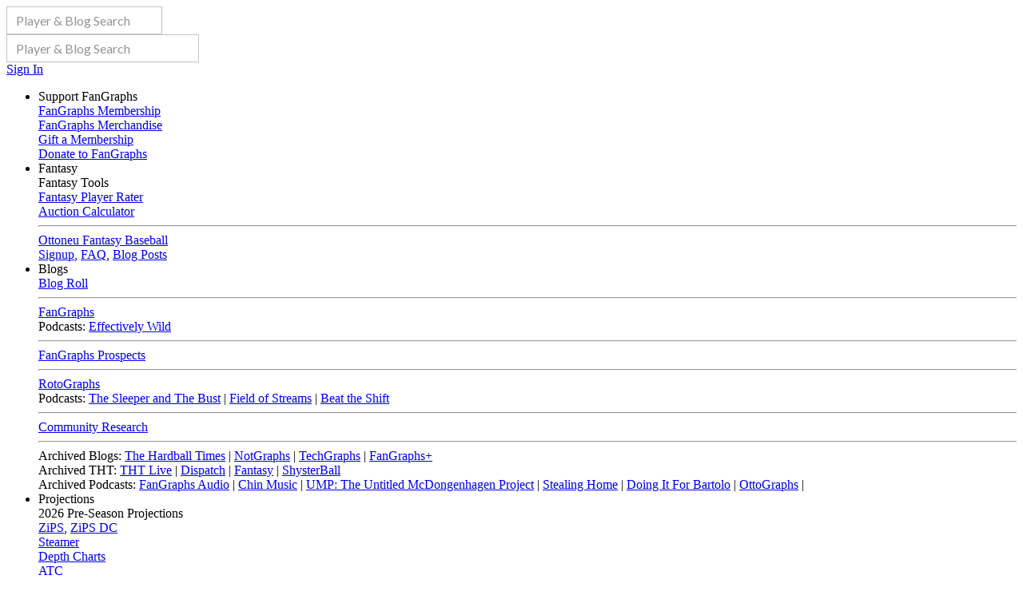

--- FILE ---
content_type: text/html; charset=UTF-8
request_url: https://blogs.fangraphs.com/the-domingo-santana-experiment-comes-to-houston/
body_size: 26335
content:
<!DOCTYPE html>
<html>

<head>
	<meta http-equiv="Content-Type" content="text/html; charset=UTF-8" />
	
	<meta name="generator" content="WordPress 6.9" /> <!-- leave this for stats -->
	
	<link rel="alternate" type="application/rss+xml" title="RSS 2.0" href="https://blogs.fangraphs.com/feed/" />
	<link rel="alternate" type="text/xml" title="RSS .92" href="https://blogs.fangraphs.com/feed/rss/" />
	<link rel="alternate" type="application/atom+xml" title="Atom 0.3" href="https://blogs.fangraphs.com/feed/atom/" />
	<link rel="pingback" href="https://blogs.fangraphs.com/xmlrpc.php" />
	<!-- <link href="//maxcdn.bootstrapcdn.com/font-awesome/4.5.0/css/font-awesome.min.css" rel="stylesheet"> -->


	
      
<title>The Domingo Santana Experiment Comes to Houston | FanGraphs Baseball</title>

<!-- The SEO Framework by Sybre Waaijer -->
<meta name="robots" content="max-snippet:-1,max-image-preview:standard,max-video-preview:-1" />
<link rel="canonical" href="https://blogs.fangraphs.com/the-domingo-santana-experiment-comes-to-houston/" />
<meta name="description" content="I’ve written about the Houston Astros an awful lot recently. Between Lance McCullers, Vincent Velasquez, and of course, Carlos Correa, they’ve had more than…" />
<meta property="og:type" content="article" />
<meta property="og:locale" content="en_US" />
<meta property="og:site_name" content="FanGraphs Baseball" />
<meta property="og:title" content="The Domingo Santana Experiment Comes to Houston" />
<meta property="og:description" content="I’ve written about the Houston Astros an awful lot recently. Between Lance McCullers, Vincent Velasquez, and of course, Carlos Correa, they’ve had more than their share of impact prospects arrive in…" />
<meta property="og:url" content="https://blogs.fangraphs.com/the-domingo-santana-experiment-comes-to-houston/" />
<meta property="og:image" content="https://blogs.fangraphs.com/wp-content/uploads/2016/04/flat_fg_green.png" />
<meta property="og:image:width" content="500" />
<meta property="og:image:height" content="500" />
<meta property="article:published_time" content="2015-06-19T20:07:48+00:00" />
<meta property="article:modified_time" content="2015-06-19T20:07:48+00:00" />
<meta name="twitter:card" content="summary_large_image" />
<meta name="twitter:title" content="The Domingo Santana Experiment Comes to Houston" />
<meta name="twitter:description" content="I’ve written about the Houston Astros an awful lot recently. Between Lance McCullers, Vincent Velasquez, and of course, Carlos Correa, they’ve had more than their share of impact prospects arrive in…" />
<meta name="twitter:image" content="https://blogs.fangraphs.com/wp-content/uploads/2016/04/flat_fg_green.png" />
<script type="application/ld+json">{"@context":"https://schema.org","@graph":[{"@type":"WebSite","@id":"https://blogs.fangraphs.com/#/schema/WebSite","url":"https://blogs.fangraphs.com/","name":"FanGraphs Baseball","description":"Daily baseball statistical analysis and commentary","inLanguage":"en-US","potentialAction":{"@type":"SearchAction","target":{"@type":"EntryPoint","urlTemplate":"https://blogs.fangraphs.com/search/{search_term_string}/"},"query-input":"required name=search_term_string"},"publisher":{"@type":"Organization","@id":"https://blogs.fangraphs.com/#/schema/Organization","name":"FanGraphs Baseball","url":"https://blogs.fangraphs.com/"}},{"@type":"WebPage","@id":"https://blogs.fangraphs.com/the-domingo-santana-experiment-comes-to-houston/","url":"https://blogs.fangraphs.com/the-domingo-santana-experiment-comes-to-houston/","name":"The Domingo Santana Experiment Comes to Houston | FanGraphs Baseball","description":"I’ve written about the Houston Astros an awful lot recently. Between Lance McCullers, Vincent Velasquez, and of course, Carlos Correa, they’ve had more than…","inLanguage":"en-US","isPartOf":{"@id":"https://blogs.fangraphs.com/#/schema/WebSite"},"breadcrumb":{"@type":"BreadcrumbList","@id":"https://blogs.fangraphs.com/#/schema/BreadcrumbList","itemListElement":[{"@type":"ListItem","position":1,"item":"https://blogs.fangraphs.com/","name":"FanGraphs Baseball"},{"@type":"ListItem","position":2,"item":"https://blogs.fangraphs.com/category/daily-graphs/","name":"Category: Daily Graphings"},{"@type":"ListItem","position":3,"name":"The Domingo Santana Experiment Comes to Houston"}]},"potentialAction":{"@type":"ReadAction","target":"https://blogs.fangraphs.com/the-domingo-santana-experiment-comes-to-houston/"},"datePublished":"2015-06-19T20:07:48+00:00","dateModified":"2015-06-19T20:07:48+00:00","author":{"@type":"Person","@id":"https://blogs.fangraphs.com/#/schema/Person/7a0668ade9b4bc0629d1a2b7745be4f6","name":"Chris Mitchell","description":"Chris works in economic development by day, but spends most of his nights thinking about baseball. He writes for Pinstripe Pundits, FanGraphs and The Hardball Times. He&#039;s also on the twitter machine: @_chris_mitchell None of the views expressed in..."}}]}</script>
<script type="application/ld+json">{"@context":"https://schema.org","@type":"NewsArticle","mainEntityOfPage":{"@type":"WebPage","@id":"https://blogs.fangraphs.com/the-domingo-santana-experiment-comes-to-houston/"},"headline":"The Domingo Santana Experiment Comes to Houston","image":"https://blogs.fangraphs.com/wp-content/uploads/2016/04/flat_fg_green.png","datePublished":"2015-06-19T20:07:48+00:00","dateModified":"2015-06-19T20:07:48+00:00","author":{"@type":"Person","name":"Chris Mitchell","url":"https://blogs.fangraphs.com/author/mitchell/"},"publisher":{"@type":"Organization","name":"FanGraphs Baseball","logo":{"@type":"ImageObject","url":"https://blogs.fangraphs.com/wp-content/uploads/2021/10/cropped-fangraphs_logo_square_google_news-312x60.png","width":312,"height":60}},"description":"I’ve written about the Houston Astros an awful lot recently. Between Lance McCullers, Vincent Velasquez, and of course, Carlos Correa, they’ve had more than…"}</script>
<!-- / The SEO Framework by Sybre Waaijer | 2.77ms meta | 0.20ms boot -->

<link rel="alternate" title="oEmbed (JSON)" type="application/json+oembed" href="https://blogs.fangraphs.com/wp-json/oembed/1.0/embed?url=https%3A%2F%2Fblogs.fangraphs.com%2Fthe-domingo-santana-experiment-comes-to-houston%2F" />
<link rel="alternate" title="oEmbed (XML)" type="text/xml+oembed" href="https://blogs.fangraphs.com/wp-json/oembed/1.0/embed?url=https%3A%2F%2Fblogs.fangraphs.com%2Fthe-domingo-santana-experiment-comes-to-houston%2F&#038;format=xml" />
<style id='wp-img-auto-sizes-contain-inline-css' type='text/css'>
img:is([sizes=auto i],[sizes^="auto," i]){contain-intrinsic-size:3000px 1500px}
/*# sourceURL=wp-img-auto-sizes-contain-inline-css */
</style>
<style id='wp-emoji-styles-inline-css' type='text/css'>

	img.wp-smiley, img.emoji {
		display: inline !important;
		border: none !important;
		box-shadow: none !important;
		height: 1em !important;
		width: 1em !important;
		margin: 0 0.07em !important;
		vertical-align: -0.1em !important;
		background: none !important;
		padding: 0 !important;
	}
/*# sourceURL=wp-emoji-styles-inline-css */
</style>
<link rel='stylesheet' id='wp-block-library-css' href='https://blogs.fangraphs.com/wp-includes/css/dist/block-library/style.min.css?ver=6.9' type='text/css' media='all' />
<style id='global-styles-inline-css' type='text/css'>
:root{--wp--preset--aspect-ratio--square: 1;--wp--preset--aspect-ratio--4-3: 4/3;--wp--preset--aspect-ratio--3-4: 3/4;--wp--preset--aspect-ratio--3-2: 3/2;--wp--preset--aspect-ratio--2-3: 2/3;--wp--preset--aspect-ratio--16-9: 16/9;--wp--preset--aspect-ratio--9-16: 9/16;--wp--preset--color--black: #000000;--wp--preset--color--cyan-bluish-gray: #abb8c3;--wp--preset--color--white: #ffffff;--wp--preset--color--pale-pink: #f78da7;--wp--preset--color--vivid-red: #cf2e2e;--wp--preset--color--luminous-vivid-orange: #ff6900;--wp--preset--color--luminous-vivid-amber: #fcb900;--wp--preset--color--light-green-cyan: #7bdcb5;--wp--preset--color--vivid-green-cyan: #00d084;--wp--preset--color--pale-cyan-blue: #8ed1fc;--wp--preset--color--vivid-cyan-blue: #0693e3;--wp--preset--color--vivid-purple: #9b51e0;--wp--preset--gradient--vivid-cyan-blue-to-vivid-purple: linear-gradient(135deg,rgb(6,147,227) 0%,rgb(155,81,224) 100%);--wp--preset--gradient--light-green-cyan-to-vivid-green-cyan: linear-gradient(135deg,rgb(122,220,180) 0%,rgb(0,208,130) 100%);--wp--preset--gradient--luminous-vivid-amber-to-luminous-vivid-orange: linear-gradient(135deg,rgb(252,185,0) 0%,rgb(255,105,0) 100%);--wp--preset--gradient--luminous-vivid-orange-to-vivid-red: linear-gradient(135deg,rgb(255,105,0) 0%,rgb(207,46,46) 100%);--wp--preset--gradient--very-light-gray-to-cyan-bluish-gray: linear-gradient(135deg,rgb(238,238,238) 0%,rgb(169,184,195) 100%);--wp--preset--gradient--cool-to-warm-spectrum: linear-gradient(135deg,rgb(74,234,220) 0%,rgb(151,120,209) 20%,rgb(207,42,186) 40%,rgb(238,44,130) 60%,rgb(251,105,98) 80%,rgb(254,248,76) 100%);--wp--preset--gradient--blush-light-purple: linear-gradient(135deg,rgb(255,206,236) 0%,rgb(152,150,240) 100%);--wp--preset--gradient--blush-bordeaux: linear-gradient(135deg,rgb(254,205,165) 0%,rgb(254,45,45) 50%,rgb(107,0,62) 100%);--wp--preset--gradient--luminous-dusk: linear-gradient(135deg,rgb(255,203,112) 0%,rgb(199,81,192) 50%,rgb(65,88,208) 100%);--wp--preset--gradient--pale-ocean: linear-gradient(135deg,rgb(255,245,203) 0%,rgb(182,227,212) 50%,rgb(51,167,181) 100%);--wp--preset--gradient--electric-grass: linear-gradient(135deg,rgb(202,248,128) 0%,rgb(113,206,126) 100%);--wp--preset--gradient--midnight: linear-gradient(135deg,rgb(2,3,129) 0%,rgb(40,116,252) 100%);--wp--preset--font-size--small: 13px;--wp--preset--font-size--medium: 20px;--wp--preset--font-size--large: 36px;--wp--preset--font-size--x-large: 42px;--wp--preset--spacing--20: 0.44rem;--wp--preset--spacing--30: 0.67rem;--wp--preset--spacing--40: 1rem;--wp--preset--spacing--50: 1.5rem;--wp--preset--spacing--60: 2.25rem;--wp--preset--spacing--70: 3.38rem;--wp--preset--spacing--80: 5.06rem;--wp--preset--shadow--natural: 6px 6px 9px rgba(0, 0, 0, 0.2);--wp--preset--shadow--deep: 12px 12px 50px rgba(0, 0, 0, 0.4);--wp--preset--shadow--sharp: 6px 6px 0px rgba(0, 0, 0, 0.2);--wp--preset--shadow--outlined: 6px 6px 0px -3px rgb(255, 255, 255), 6px 6px rgb(0, 0, 0);--wp--preset--shadow--crisp: 6px 6px 0px rgb(0, 0, 0);}:where(.is-layout-flex){gap: 0.5em;}:where(.is-layout-grid){gap: 0.5em;}body .is-layout-flex{display: flex;}.is-layout-flex{flex-wrap: wrap;align-items: center;}.is-layout-flex > :is(*, div){margin: 0;}body .is-layout-grid{display: grid;}.is-layout-grid > :is(*, div){margin: 0;}:where(.wp-block-columns.is-layout-flex){gap: 2em;}:where(.wp-block-columns.is-layout-grid){gap: 2em;}:where(.wp-block-post-template.is-layout-flex){gap: 1.25em;}:where(.wp-block-post-template.is-layout-grid){gap: 1.25em;}.has-black-color{color: var(--wp--preset--color--black) !important;}.has-cyan-bluish-gray-color{color: var(--wp--preset--color--cyan-bluish-gray) !important;}.has-white-color{color: var(--wp--preset--color--white) !important;}.has-pale-pink-color{color: var(--wp--preset--color--pale-pink) !important;}.has-vivid-red-color{color: var(--wp--preset--color--vivid-red) !important;}.has-luminous-vivid-orange-color{color: var(--wp--preset--color--luminous-vivid-orange) !important;}.has-luminous-vivid-amber-color{color: var(--wp--preset--color--luminous-vivid-amber) !important;}.has-light-green-cyan-color{color: var(--wp--preset--color--light-green-cyan) !important;}.has-vivid-green-cyan-color{color: var(--wp--preset--color--vivid-green-cyan) !important;}.has-pale-cyan-blue-color{color: var(--wp--preset--color--pale-cyan-blue) !important;}.has-vivid-cyan-blue-color{color: var(--wp--preset--color--vivid-cyan-blue) !important;}.has-vivid-purple-color{color: var(--wp--preset--color--vivid-purple) !important;}.has-black-background-color{background-color: var(--wp--preset--color--black) !important;}.has-cyan-bluish-gray-background-color{background-color: var(--wp--preset--color--cyan-bluish-gray) !important;}.has-white-background-color{background-color: var(--wp--preset--color--white) !important;}.has-pale-pink-background-color{background-color: var(--wp--preset--color--pale-pink) !important;}.has-vivid-red-background-color{background-color: var(--wp--preset--color--vivid-red) !important;}.has-luminous-vivid-orange-background-color{background-color: var(--wp--preset--color--luminous-vivid-orange) !important;}.has-luminous-vivid-amber-background-color{background-color: var(--wp--preset--color--luminous-vivid-amber) !important;}.has-light-green-cyan-background-color{background-color: var(--wp--preset--color--light-green-cyan) !important;}.has-vivid-green-cyan-background-color{background-color: var(--wp--preset--color--vivid-green-cyan) !important;}.has-pale-cyan-blue-background-color{background-color: var(--wp--preset--color--pale-cyan-blue) !important;}.has-vivid-cyan-blue-background-color{background-color: var(--wp--preset--color--vivid-cyan-blue) !important;}.has-vivid-purple-background-color{background-color: var(--wp--preset--color--vivid-purple) !important;}.has-black-border-color{border-color: var(--wp--preset--color--black) !important;}.has-cyan-bluish-gray-border-color{border-color: var(--wp--preset--color--cyan-bluish-gray) !important;}.has-white-border-color{border-color: var(--wp--preset--color--white) !important;}.has-pale-pink-border-color{border-color: var(--wp--preset--color--pale-pink) !important;}.has-vivid-red-border-color{border-color: var(--wp--preset--color--vivid-red) !important;}.has-luminous-vivid-orange-border-color{border-color: var(--wp--preset--color--luminous-vivid-orange) !important;}.has-luminous-vivid-amber-border-color{border-color: var(--wp--preset--color--luminous-vivid-amber) !important;}.has-light-green-cyan-border-color{border-color: var(--wp--preset--color--light-green-cyan) !important;}.has-vivid-green-cyan-border-color{border-color: var(--wp--preset--color--vivid-green-cyan) !important;}.has-pale-cyan-blue-border-color{border-color: var(--wp--preset--color--pale-cyan-blue) !important;}.has-vivid-cyan-blue-border-color{border-color: var(--wp--preset--color--vivid-cyan-blue) !important;}.has-vivid-purple-border-color{border-color: var(--wp--preset--color--vivid-purple) !important;}.has-vivid-cyan-blue-to-vivid-purple-gradient-background{background: var(--wp--preset--gradient--vivid-cyan-blue-to-vivid-purple) !important;}.has-light-green-cyan-to-vivid-green-cyan-gradient-background{background: var(--wp--preset--gradient--light-green-cyan-to-vivid-green-cyan) !important;}.has-luminous-vivid-amber-to-luminous-vivid-orange-gradient-background{background: var(--wp--preset--gradient--luminous-vivid-amber-to-luminous-vivid-orange) !important;}.has-luminous-vivid-orange-to-vivid-red-gradient-background{background: var(--wp--preset--gradient--luminous-vivid-orange-to-vivid-red) !important;}.has-very-light-gray-to-cyan-bluish-gray-gradient-background{background: var(--wp--preset--gradient--very-light-gray-to-cyan-bluish-gray) !important;}.has-cool-to-warm-spectrum-gradient-background{background: var(--wp--preset--gradient--cool-to-warm-spectrum) !important;}.has-blush-light-purple-gradient-background{background: var(--wp--preset--gradient--blush-light-purple) !important;}.has-blush-bordeaux-gradient-background{background: var(--wp--preset--gradient--blush-bordeaux) !important;}.has-luminous-dusk-gradient-background{background: var(--wp--preset--gradient--luminous-dusk) !important;}.has-pale-ocean-gradient-background{background: var(--wp--preset--gradient--pale-ocean) !important;}.has-electric-grass-gradient-background{background: var(--wp--preset--gradient--electric-grass) !important;}.has-midnight-gradient-background{background: var(--wp--preset--gradient--midnight) !important;}.has-small-font-size{font-size: var(--wp--preset--font-size--small) !important;}.has-medium-font-size{font-size: var(--wp--preset--font-size--medium) !important;}.has-large-font-size{font-size: var(--wp--preset--font-size--large) !important;}.has-x-large-font-size{font-size: var(--wp--preset--font-size--x-large) !important;}
/*# sourceURL=global-styles-inline-css */
</style>

<style id='classic-theme-styles-inline-css' type='text/css'>
/*! This file is auto-generated */
.wp-block-button__link{color:#fff;background-color:#32373c;border-radius:9999px;box-shadow:none;text-decoration:none;padding:calc(.667em + 2px) calc(1.333em + 2px);font-size:1.125em}.wp-block-file__button{background:#32373c;color:#fff;text-decoration:none}
/*# sourceURL=/wp-includes/css/classic-themes.min.css */
</style>
<link rel='stylesheet' id='wpdiscuz-frontend-css-css' href='https://blogs.fangraphs.com/wp-content/plugins/wpdiscuz/themes/default/style.css?ver=7.6.42' type='text/css' media='all' />
<style id='wpdiscuz-frontend-css-inline-css' type='text/css'>
 #wpdcom .wpd-blog-administrator .wpd-comment-label{color:#ffffff;background-color:#50ae26;border:none}#wpdcom .wpd-blog-administrator .wpd-comment-author, #wpdcom .wpd-blog-administrator .wpd-comment-author a{color:#50ae26}#wpdcom.wpd-layout-1 .wpd-comment .wpd-blog-administrator .wpd-avatar img{border-color:#50ae26}#wpdcom.wpd-layout-2 .wpd-comment.wpd-reply .wpd-comment-wrap.wpd-blog-administrator{border-left:3px solid #50ae26}#wpdcom.wpd-layout-2 .wpd-comment .wpd-blog-administrator .wpd-avatar img{border-bottom-color:#50ae26}#wpdcom.wpd-layout-3 .wpd-blog-administrator .wpd-comment-subheader{border-top:1px dashed #50ae26}#wpdcom.wpd-layout-3 .wpd-reply .wpd-blog-administrator .wpd-comment-right{border-left:1px solid #50ae26}#wpdcom .wpd-blog-editor .wpd-comment-label{color:#ffffff;background-color:#50ae26;border:none}#wpdcom .wpd-blog-editor .wpd-comment-author, #wpdcom .wpd-blog-editor .wpd-comment-author a{color:#50ae26}#wpdcom.wpd-layout-1 .wpd-comment .wpd-blog-editor .wpd-avatar img{border-color:#50ae26}#wpdcom.wpd-layout-2 .wpd-comment.wpd-reply .wpd-comment-wrap.wpd-blog-editor{border-left:3px solid #50ae26}#wpdcom.wpd-layout-2 .wpd-comment .wpd-blog-editor .wpd-avatar img{border-bottom-color:#50ae26}#wpdcom.wpd-layout-3 .wpd-blog-editor .wpd-comment-subheader{border-top:1px dashed #50ae26}#wpdcom.wpd-layout-3 .wpd-reply .wpd-blog-editor .wpd-comment-right{border-left:1px solid #50ae26}#wpdcom .wpd-blog-author .wpd-comment-label{color:#ffffff;background-color:#50ae26;border:none}#wpdcom .wpd-blog-author .wpd-comment-author, #wpdcom .wpd-blog-author .wpd-comment-author a{color:#50ae26}#wpdcom.wpd-layout-1 .wpd-comment .wpd-blog-author .wpd-avatar img{border-color:#50ae26}#wpdcom.wpd-layout-2 .wpd-comment .wpd-blog-author .wpd-avatar img{border-bottom-color:#50ae26}#wpdcom.wpd-layout-3 .wpd-blog-author .wpd-comment-subheader{border-top:1px dashed #50ae26}#wpdcom.wpd-layout-3 .wpd-reply .wpd-blog-author .wpd-comment-right{border-left:1px solid #50ae26}#wpdcom .wpd-blog-contributor .wpd-comment-label{color:#ffffff;background-color:#50ae26;border:none}#wpdcom .wpd-blog-contributor .wpd-comment-author, #wpdcom .wpd-blog-contributor .wpd-comment-author a{color:#50ae26}#wpdcom.wpd-layout-1 .wpd-comment .wpd-blog-contributor .wpd-avatar img{border-color:#50ae26}#wpdcom.wpd-layout-2 .wpd-comment .wpd-blog-contributor .wpd-avatar img{border-bottom-color:#50ae26}#wpdcom.wpd-layout-3 .wpd-blog-contributor .wpd-comment-subheader{border-top:1px dashed #50ae26}#wpdcom.wpd-layout-3 .wpd-reply .wpd-blog-contributor .wpd-comment-right{border-left:1px solid #50ae26}#wpdcom .wpd-blog-subscriber .wpd-comment-label{color:#ffffff;background-color:#50ae26;border:none}#wpdcom .wpd-blog-subscriber .wpd-comment-author, #wpdcom .wpd-blog-subscriber .wpd-comment-author a{color:#50ae26}#wpdcom.wpd-layout-2 .wpd-comment .wpd-blog-subscriber .wpd-avatar img{border-bottom-color:#50ae26}#wpdcom.wpd-layout-3 .wpd-blog-subscriber .wpd-comment-subheader{border-top:1px dashed #50ae26}#wpdcom .wpd-blog-post_author .wpd-comment-label{color:#ffffff;background-color:#50ae26;border:none}#wpdcom .wpd-blog-post_author .wpd-comment-author, #wpdcom .wpd-blog-post_author .wpd-comment-author a{color:#50ae26}#wpdcom .wpd-blog-post_author .wpd-avatar img{border-color:#50ae26}#wpdcom.wpd-layout-1 .wpd-comment .wpd-blog-post_author .wpd-avatar img{border-color:#50ae26}#wpdcom.wpd-layout-2 .wpd-comment.wpd-reply .wpd-comment-wrap.wpd-blog-post_author{border-left:3px solid #50ae26}#wpdcom.wpd-layout-2 .wpd-comment .wpd-blog-post_author .wpd-avatar img{border-bottom-color:#50ae26}#wpdcom.wpd-layout-3 .wpd-blog-post_author .wpd-comment-subheader{border-top:1px dashed #50ae26}#wpdcom.wpd-layout-3 .wpd-reply .wpd-blog-post_author .wpd-comment-right{border-left:1px solid #50ae26}#wpdcom .wpd-blog-guest .wpd-comment-label{color:#ffffff;background-color:#50ae26;border:none}#wpdcom .wpd-blog-guest .wpd-comment-author, #wpdcom .wpd-blog-guest .wpd-comment-author a{color:#50ae26}#wpdcom.wpd-layout-3 .wpd-blog-guest .wpd-comment-subheader{border-top:1px dashed #50ae26}#comments, #respond, .comments-area, #wpdcom{}#wpdcom .ql-editor > *{color:#777777}#wpdcom .ql-editor::before{}#wpdcom .ql-toolbar{border:1px solid #DDDDDD;border-top:none}#wpdcom .ql-container{border:1px solid #DDDDDD;border-bottom:none}#wpdcom .wpd-form-row .wpdiscuz-item input[type="text"], #wpdcom .wpd-form-row .wpdiscuz-item input[type="email"], #wpdcom .wpd-form-row .wpdiscuz-item input[type="url"], #wpdcom .wpd-form-row .wpdiscuz-item input[type="color"], #wpdcom .wpd-form-row .wpdiscuz-item input[type="date"], #wpdcom .wpd-form-row .wpdiscuz-item input[type="datetime"], #wpdcom .wpd-form-row .wpdiscuz-item input[type="datetime-local"], #wpdcom .wpd-form-row .wpdiscuz-item input[type="month"], #wpdcom .wpd-form-row .wpdiscuz-item input[type="number"], #wpdcom .wpd-form-row .wpdiscuz-item input[type="time"], #wpdcom textarea, #wpdcom select{border:1px solid #DDDDDD;color:#777777}#wpdcom .wpd-form-row .wpdiscuz-item textarea{border:1px solid #DDDDDD}#wpdcom input::placeholder, #wpdcom textarea::placeholder, #wpdcom input::-moz-placeholder, #wpdcom textarea::-webkit-input-placeholder{}#wpdcom .wpd-comment-text{color:#777777}#wpdcom .wpd-thread-head .wpd-thread-info{border-bottom:2px solid #50ae26}#wpdcom .wpd-thread-head .wpd-thread-info.wpd-reviews-tab svg{fill:#50ae26}#wpdcom .wpd-thread-head .wpdiscuz-user-settings{border-bottom:2px solid #50ae26}#wpdcom .wpd-thread-head .wpdiscuz-user-settings:hover{color:#50ae26}#wpdcom .wpd-comment .wpd-follow-link:hover{color:#50ae26}#wpdcom .wpd-comment-status .wpd-sticky{color:#50ae26}#wpdcom .wpd-thread-filter .wpdf-active{color:#50ae26;border-bottom-color:#50ae26}#wpdcom .wpd-comment-info-bar{border:1px dashed #73bf52;background:#eef7ea}#wpdcom .wpd-comment-info-bar .wpd-current-view i{color:#50ae26}#wpdcom .wpd-filter-view-all:hover{background:#50ae26}#wpdcom .wpdiscuz-item .wpdiscuz-rating > label{color:#DDDDDD}#wpdcom .wpdiscuz-item .wpdiscuz-rating:not(:checked) > label:hover, .wpdiscuz-rating:not(:checked) > label:hover ~ label{}#wpdcom .wpdiscuz-item .wpdiscuz-rating > input ~ label:hover, #wpdcom .wpdiscuz-item .wpdiscuz-rating > input:not(:checked) ~ label:hover ~ label, #wpdcom .wpdiscuz-item .wpdiscuz-rating > input:not(:checked) ~ label:hover ~ label{color:#FFED85}#wpdcom .wpdiscuz-item .wpdiscuz-rating > input:checked ~ label:hover, #wpdcom .wpdiscuz-item .wpdiscuz-rating > input:checked ~ label:hover, #wpdcom .wpdiscuz-item .wpdiscuz-rating > label:hover ~ input:checked ~ label, #wpdcom .wpdiscuz-item .wpdiscuz-rating > input:checked + label:hover ~ label, #wpdcom .wpdiscuz-item .wpdiscuz-rating > input:checked ~ label:hover ~ label, .wpd-custom-field .wcf-active-star, #wpdcom .wpdiscuz-item .wpdiscuz-rating > input:checked ~ label{color:#FFD700}#wpd-post-rating .wpd-rating-wrap .wpd-rating-stars svg .wpd-star{fill:#DDDDDD}#wpd-post-rating .wpd-rating-wrap .wpd-rating-stars svg .wpd-active{fill:#FFD700}#wpd-post-rating .wpd-rating-wrap .wpd-rate-starts svg .wpd-star{fill:#DDDDDD}#wpd-post-rating .wpd-rating-wrap .wpd-rate-starts:hover svg .wpd-star{fill:#FFED85}#wpd-post-rating.wpd-not-rated .wpd-rating-wrap .wpd-rate-starts svg:hover ~ svg .wpd-star{fill:#DDDDDD}.wpdiscuz-post-rating-wrap .wpd-rating .wpd-rating-wrap .wpd-rating-stars svg .wpd-star{fill:#DDDDDD}.wpdiscuz-post-rating-wrap .wpd-rating .wpd-rating-wrap .wpd-rating-stars svg .wpd-active{fill:#FFD700}#wpdcom .wpd-comment .wpd-follow-active{color:#ff7a00}#wpdcom .page-numbers{color:#555;border:#555 1px solid}#wpdcom span.current{background:#555}#wpdcom.wpd-layout-1 .wpd-new-loaded-comment > .wpd-comment-wrap > .wpd-comment-right{background:#daf4b2}#wpdcom.wpd-layout-2 .wpd-new-loaded-comment.wpd-comment > .wpd-comment-wrap > .wpd-comment-right{background:#daf4b2}#wpdcom.wpd-layout-2 .wpd-new-loaded-comment.wpd-comment.wpd-reply > .wpd-comment-wrap > .wpd-comment-right{background:transparent}#wpdcom.wpd-layout-2 .wpd-new-loaded-comment.wpd-comment.wpd-reply > .wpd-comment-wrap{background:#daf4b2}#wpdcom.wpd-layout-3 .wpd-new-loaded-comment.wpd-comment > .wpd-comment-wrap > .wpd-comment-right{background:#daf4b2}#wpdcom .wpd-follow:hover i, #wpdcom .wpd-unfollow:hover i, #wpdcom .wpd-comment .wpd-follow-active:hover i{color:#50ae26}#wpdcom .wpdiscuz-readmore{cursor:pointer;color:#50ae26}.wpd-custom-field .wcf-pasiv-star, #wpcomm .wpdiscuz-item .wpdiscuz-rating > label{color:#DDDDDD}.wpd-wrapper .wpd-list-item.wpd-active{border-top:3px solid #50ae26}#wpdcom.wpd-layout-2 .wpd-comment.wpd-reply.wpd-unapproved-comment .wpd-comment-wrap{border-left:3px solid #daf4b2}#wpdcom.wpd-layout-3 .wpd-comment.wpd-reply.wpd-unapproved-comment .wpd-comment-right{border-left:1px solid #daf4b2}#wpdcom .wpd-prim-button{background-color:#50ae26;color:#FFFFFF}#wpdcom .wpd_label__check i.wpdicon-on{color:#50ae26;border:1px solid #a8d793}#wpd-bubble-wrapper #wpd-bubble-all-comments-count{color:#50ae26}#wpd-bubble-wrapper > div{background-color:#50ae26}#wpd-bubble-wrapper > #wpd-bubble #wpd-bubble-add-message{background-color:#50ae26}#wpd-bubble-wrapper > #wpd-bubble #wpd-bubble-add-message::before{border-left-color:#50ae26;border-right-color:#50ae26}#wpd-bubble-wrapper.wpd-right-corner > #wpd-bubble #wpd-bubble-add-message::before{border-left-color:#50ae26;border-right-color:#50ae26}.wpd-inline-icon-wrapper path.wpd-inline-icon-first{fill:#50ae26}.wpd-inline-icon-count{background-color:#50ae26}.wpd-inline-icon-count::before{border-right-color:#50ae26}.wpd-inline-form-wrapper::before{border-bottom-color:#50ae26}.wpd-inline-form-question{background-color:#50ae26}.wpd-inline-form{background-color:#50ae26}.wpd-last-inline-comments-wrapper{border-color:#50ae26}.wpd-last-inline-comments-wrapper::before{border-bottom-color:#50ae26}.wpd-last-inline-comments-wrapper .wpd-view-all-inline-comments{background:#50ae26}.wpd-last-inline-comments-wrapper .wpd-view-all-inline-comments:hover,.wpd-last-inline-comments-wrapper .wpd-view-all-inline-comments:active,.wpd-last-inline-comments-wrapper .wpd-view-all-inline-comments:focus{background-color:#50ae26}#wpdcom .ql-snow .ql-tooltip[data-mode="link"]::before{content:"Enter link:"}#wpdcom .ql-snow .ql-tooltip.ql-editing a.ql-action::after{content:"Save"}.comments-area{width:auto}#wpdcom .wpd-sbs-toggle{display:none}
/*# sourceURL=wpdiscuz-frontend-css-inline-css */
</style>
<link rel='stylesheet' id='wpdiscuz-fa-css' href='https://blogs.fangraphs.com/wp-content/plugins/wpdiscuz/assets/third-party/font-awesome-5.13.0/css/fa.min.css?ver=7.6.42' type='text/css' media='all' />
<link rel='stylesheet' id='wpdiscuz-combo-css-css' href='https://blogs.fangraphs.com/wp-content/plugins/wpdiscuz/assets/css/wpdiscuz-combo.min.css?ver=6.9' type='text/css' media='all' />
<link rel='stylesheet' id='wpdiscuz-flag-css-css' href='https://blogs.fangraphs.com/wp-content/plugins/wpdiscuz-report-flagging/assets/css/flag.min.css?ver=7.1.0' type='text/css' media='all' />
<script type="text/javascript" src="https://blogs.fangraphs.com/wp-includes/js/jquery/jquery.min.js?ver=3.7.1" id="jquery-core-js"></script>
<script type="text/javascript" src="https://blogs.fangraphs.com/wp-includes/js/jquery/jquery-migrate.min.js?ver=3.4.1" id="jquery-migrate-js"></script>
<link rel="https://api.w.org/" href="https://blogs.fangraphs.com/wp-json/" /><link rel="alternate" title="JSON" type="application/json" href="https://blogs.fangraphs.com/wp-json/wp/v2/posts/190519" /><link rel="EditURI" type="application/rsd+xml" title="RSD" href="https://blogs.fangraphs.com/xmlrpc.php?rsd" />
            <script type="text/javascript"><!--
                                function powerpress_pinw(pinw_url){window.open(pinw_url, 'PowerPressPlayer','toolbar=0,status=0,resizable=1,width=460,height=320');	return false;}
                //-->

                // tabnab protection
                window.addEventListener('load', function () {
                    // make all links have rel="noopener noreferrer"
                    document.querySelectorAll('a[target="_blank"]').forEach(link => {
                        link.setAttribute('rel', 'noopener noreferrer');
                    });
                });
            </script>
            
<!-- CACHED HEAD --><meta name="theme-color" content="#50ae26" />
<link rel="stylesheet" href="https://www.fangraphs.com/dist/css/head_section-style.css?v=a7f5db5665786d7cf2e5" />
<link rel="stylesheet" href="https://www.fangraphs.com/dist/css/side_bar-style.css?v=a7f5db5665786d7cf2e5" />




<!-- style for the blogs...need to refactor this eventually...need to put classes in PHP -->
<link rel="stylesheet" href="https://www.fangraphs.com/dist/css/blog-style.css?v=a7f5db5665786d7cf2e5" />




<!-- jQuery -->
<script src="//ajax.googleapis.com/ajax/libs/jquery/3.5.1/jquery.min.js" type="text/javascript"></script>
<script type="text/javascript" src="//www.fangraphs.com/js/fg-head?v=ewUKtXMAxpLS0X3eN0iFL5ufP5BPPGuBZOVmYd7TpEg1"></script>


<!-- old but necessary table sorting library for blogs -->
<script src="//www.fangraphs.com/javascript/jquery/sortable.js" type="text/javascript" ></script>


<link rel="stylesheet" href="https://www.fangraphs.com/dist/css/mobile-style.css?v=a7f5db5665786d7cf2e5" />
<meta name="viewport" content="width=device-width, initial-scale=1.0">


<link rel="shortcut icon" href="//www.fangraphs.com/favicon.ico" />

<script src="https://www.fangraphs.com/dist/common-bundle.js?v=a7f5db5665786d7cf2e5"></script>
<script src="https://www.fangraphs.com/dist/head_section-bundle.js?v=a7f5db5665786d7cf2e5"></script>

<link rel="search" type="application/opensearchdescription+xml" href="//www.fangraphs.com/opensearch.xml" title="FanGraphs Search" />
<link href="https://fonts.googleapis.com/css?family=Lato:400,700&amp;subset=latin-ext" rel="stylesheet" />
<link href="https://fonts.googleapis.com/icon?family=Material+Icons" rel="stylesheet" />

<script src="https://yield-manager-deployment.assertive.workers.dev/tRW2xasmrSZrN7QWk"></script><! -- END HEAD -->
</head>

<body data-test="success false"><!--NO_THEME_COOKIE-->
<div id="wrapper" class="blog-wrapper fg" data-blog="wp">
<!-- CACHED HEADER -->
<div id="top">
  

<div class="header-chat-alert-spacer" style="visibility: hidden"><a class="header-chat-alert-text"></a></div>

<div class="header__wrapper">
    <div id="header_ra-spacer"></div>
    <header>
        <div id="header_ra-content"></div>
        <div class="top-logo sticky">
            <div class="top-logo-bkgd fg"><a href="http://www.fangraphs.com/" target="_top"><div class="top-logo-img fg"></div></a></div>
        </div>
        <div id="header__snow-drift" style="z-index: inherit;"></div>
        
<script>
window.tudeLoaded = true;
</script>
<!DOCTYPE html><head><meta charSet="utf-8" data-next-head=""/><meta name="viewport" content="width=device-width" data-next-head=""/><script async="" data-id="100553825" src="//static.getclicky.com/js"></script><link rel="preload" href="https://www.fangraphs.com/_next/static/css/b18f86d64846165d.css" as="style"/><link rel="preload" href="https://www.fangraphs.com/_next/static/css/af1f1fce73ec3a4f.css" as="style"/><script type="text/javascript" src="https://www.fangraphs.com/static/document__tracking.js"></script><noscript><div style="display:none"><img src="//pixel.quantserve.com/pixel/p-8dBx9wgQFa1M6.gif" border="0" height="1" width="1" alt="Quantcast"/></div></noscript><noscript><p><img alt="Clicky" width="1" height="1" src="//in.getclicky.com/100553825ns.gif"/></p></noscript><script type="text/javascript" src="https://www.fangraphs.com/static/document__pageview.js"></script><script defer="" data-domain="fangraphs.com" src="https://plausible.io/js/script.js"></script><link rel="stylesheet" href="https://www.fangraphs.com/_next/static/css/b18f86d64846165d.css" data-n-g=""/><link rel="stylesheet" href="https://www.fangraphs.com/_next/static/css/af1f1fce73ec3a4f.css" data-n-p=""/><noscript data-n-css=""></noscript><script defer="" noModule="" src="https://www.fangraphs.com/_next/static/chunks/polyfills-42372ed130431b0a.js"></script><script src="https://www.fangraphs.com/_next/static/chunks/webpack-5597d0ba0a0f0998.js" defer=""></script><script src="https://www.fangraphs.com/_next/static/chunks/framework-86b1a4547b2ecfb2.js" defer=""></script><script src="https://www.fangraphs.com/_next/static/chunks/main-28f8375301328490.js" defer=""></script><script src="https://www.fangraphs.com/_next/static/chunks/pages/_app-9b3b99472a1fb137.js" defer=""></script><script src="https://www.fangraphs.com/_next/static/chunks/98309536-07a3e9e34d1f90b4.js" defer=""></script><script src="https://www.fangraphs.com/_next/static/chunks/3099-e01f93a57c2b4e29.js" defer=""></script><script src="https://www.fangraphs.com/_next/static/chunks/4919-ad843e91f169a1f2.js" defer=""></script><script src="https://www.fangraphs.com/_next/static/chunks/4662-790e53401744888c.js" defer=""></script><script src="https://www.fangraphs.com/_next/static/chunks/9679-5b3a5fc569b21bbe.js" defer=""></script><script src="https://www.fangraphs.com/_next/static/chunks/1159-d52f75fadb026dea.js" defer=""></script><script src="https://www.fangraphs.com/_next/static/chunks/pages/__dotnet-shim/nav-90a5959f47cb8acb.js" defer=""></script><script src="https://www.fangraphs.com/_next/static/LlmM76BV1UHMIg7Vsh6po/_buildManifest.js" defer=""></script><script src="https://www.fangraphs.com/_next/static/LlmM76BV1UHMIg7Vsh6po/_ssgManifest.js" defer=""></script></head><div id="__next"><div class="nav-main__wrapper"><nav class="nav-main" id="navBar"><div class="nav-mobile-bar"><div id="nav__mobile-buton" class="nav-mobile-button "></div><div class="SearchBar2024_search-bar__desktop__u3M50"><style data-emotion="css 1pv2xcc">.css-1pv2xcc{display:-webkit-inline-box;display:-webkit-inline-flex;display:-ms-inline-flexbox;display:inline-flex;-webkit-flex-direction:column;-ms-flex-direction:column;flex-direction:column;position:relative;min-width:0;padding:0;margin:0;border:0;vertical-align:top;}</style><div class="MuiFormControl-root MuiTextField-root SearchBar2024_text-field__root__desktop__gKYNo css-1pv2xcc"><style data-emotion="css-global 1prfaxn">@-webkit-keyframes mui-auto-fill{from{display:block;}}@keyframes mui-auto-fill{from{display:block;}}@-webkit-keyframes mui-auto-fill-cancel{from{display:block;}}@keyframes mui-auto-fill-cancel{from{display:block;}}</style><style data-emotion="css j2tvy">.css-j2tvy{font-family:Lato,Arial,Helvetica,"sans-serif";font-weight:400;font-size:1rem;line-height:1.4375em;color:rgba(0, 0, 0, 0.87);box-sizing:border-box;position:relative;cursor:text;display:-webkit-inline-box;display:-webkit-inline-flex;display:-ms-inline-flexbox;display:inline-flex;-webkit-align-items:center;-webkit-box-align:center;-ms-flex-align:center;align-items:center;position:relative;border-radius:4px;border-radius:0;background-color:#fff;width:100%;}.css-j2tvy.Mui-disabled{color:rgba(0, 0, 0, 0.38);cursor:default;}.css-j2tvy:hover .MuiOutlinedInput-notchedOutline{border-color:rgba(0, 0, 0, 0.87);}@media (hover: none){.css-j2tvy:hover .MuiOutlinedInput-notchedOutline{border-color:rgba(0, 0, 0, 0.23);}}.css-j2tvy.Mui-focused .MuiOutlinedInput-notchedOutline{border-width:2px;}.css-j2tvy.Mui-focused .MuiOutlinedInput-notchedOutline{border-color:#1976d2;}.css-j2tvy.Mui-error .MuiOutlinedInput-notchedOutline{border-color:#d32f2f;}.css-j2tvy.Mui-disabled .MuiOutlinedInput-notchedOutline{border-color:rgba(0, 0, 0, 0.26);}</style><div class="MuiInputBase-root MuiOutlinedInput-root MuiInputBase-colorPrimary MuiInputBase-formControl css-j2tvy"><style data-emotion="css 1yylege">.css-1yylege{font:inherit;letter-spacing:inherit;color:currentColor;padding:4px 0 5px;border:0;box-sizing:content-box;background:none;height:1.4375em;margin:0;-webkit-tap-highlight-color:transparent;display:block;min-width:0;width:100%;-webkit-animation-name:mui-auto-fill-cancel;animation-name:mui-auto-fill-cancel;-webkit-animation-duration:10ms;animation-duration:10ms;color:initial;padding:16.5px 14px;padding:6px 12px;}.css-1yylege::-webkit-input-placeholder{color:currentColor;opacity:0.42;-webkit-transition:opacity 200ms cubic-bezier(0.4, 0, 0.2, 1) 0ms;transition:opacity 200ms cubic-bezier(0.4, 0, 0.2, 1) 0ms;}.css-1yylege::-moz-placeholder{color:currentColor;opacity:0.42;-webkit-transition:opacity 200ms cubic-bezier(0.4, 0, 0.2, 1) 0ms;transition:opacity 200ms cubic-bezier(0.4, 0, 0.2, 1) 0ms;}.css-1yylege::-ms-input-placeholder{color:currentColor;opacity:0.42;-webkit-transition:opacity 200ms cubic-bezier(0.4, 0, 0.2, 1) 0ms;transition:opacity 200ms cubic-bezier(0.4, 0, 0.2, 1) 0ms;}.css-1yylege:focus{outline:0;}.css-1yylege:invalid{box-shadow:none;}.css-1yylege::-webkit-search-decoration{-webkit-appearance:none;}label[data-shrink=false]+.MuiInputBase-formControl .css-1yylege::-webkit-input-placeholder{opacity:0!important;}label[data-shrink=false]+.MuiInputBase-formControl .css-1yylege::-moz-placeholder{opacity:0!important;}label[data-shrink=false]+.MuiInputBase-formControl .css-1yylege::-ms-input-placeholder{opacity:0!important;}label[data-shrink=false]+.MuiInputBase-formControl .css-1yylege:focus::-webkit-input-placeholder{opacity:0.42;}label[data-shrink=false]+.MuiInputBase-formControl .css-1yylege:focus::-moz-placeholder{opacity:0.42;}label[data-shrink=false]+.MuiInputBase-formControl .css-1yylege:focus::-ms-input-placeholder{opacity:0.42;}.css-1yylege.Mui-disabled{opacity:1;-webkit-text-fill-color:rgba(0, 0, 0, 0.38);}.css-1yylege:-webkit-autofill{-webkit-animation-duration:5000s;animation-duration:5000s;-webkit-animation-name:mui-auto-fill;animation-name:mui-auto-fill;}.css-1yylege:-webkit-autofill{border-radius:inherit;}</style><input aria-invalid="false" autoComplete="off" id="_R_15am_" placeholder="Player &amp; Blog Search" type="text" class="MuiInputBase-input MuiOutlinedInput-input css-1yylege" value=""/><style data-emotion="css h2v8xi">.css-h2v8xi{border-color:rgba(0, 0, 0, 0.23);}</style><style data-emotion="css 5v2ak0">.css-5v2ak0{text-align:left;position:absolute;bottom:0;right:0;top:-5px;left:0;margin:0;padding:0 8px;pointer-events:none;border-radius:inherit;border-style:solid;border-width:1px;overflow:hidden;min-width:0%;border-color:rgba(0, 0, 0, 0.23);}</style><fieldset aria-hidden="true" class="MuiOutlinedInput-notchedOutline css-5v2ak0"><style data-emotion="css w4cd9x">.css-w4cd9x{float:unset;width:auto;overflow:hidden;padding:0;line-height:11px;-webkit-transition:width 150ms cubic-bezier(0.0, 0, 0.2, 1) 0ms;transition:width 150ms cubic-bezier(0.0, 0, 0.2, 1) 0ms;}</style><legend class="css-w4cd9x"><span class="notranslate" aria-hidden="true">​</span></legend></fieldset></div></div></div><div id="search__mobile"><div class="MuiFormControl-root MuiTextField-root SearchBar2024_text-field__root__J62wR SearchBar2024_text-field__root__J62wR undefined css-1pv2xcc"><style data-emotion="css-global 1prfaxn">@-webkit-keyframes mui-auto-fill{from{display:block;}}@keyframes mui-auto-fill{from{display:block;}}@-webkit-keyframes mui-auto-fill-cancel{from{display:block;}}@keyframes mui-auto-fill-cancel{from{display:block;}}</style><style data-emotion="css la4pbv">.css-la4pbv{font-family:Lato,Arial,Helvetica,"sans-serif";font-weight:400;font-size:1rem;line-height:1.4375em;color:rgba(0, 0, 0, 0.87);box-sizing:border-box;position:relative;cursor:text;display:-webkit-inline-box;display:-webkit-inline-flex;display:-ms-inline-flexbox;display:inline-flex;-webkit-align-items:center;-webkit-box-align:center;-ms-flex-align:center;align-items:center;position:relative;border-radius:4px;padding-right:14px;border-radius:0;background-color:#fff;width:100%;}.css-la4pbv.Mui-disabled{color:rgba(0, 0, 0, 0.38);cursor:default;}.css-la4pbv:hover .MuiOutlinedInput-notchedOutline{border-color:rgba(0, 0, 0, 0.87);}@media (hover: none){.css-la4pbv:hover .MuiOutlinedInput-notchedOutline{border-color:rgba(0, 0, 0, 0.23);}}.css-la4pbv.Mui-focused .MuiOutlinedInput-notchedOutline{border-width:2px;}.css-la4pbv.Mui-focused .MuiOutlinedInput-notchedOutline{border-color:#1976d2;}.css-la4pbv.Mui-error .MuiOutlinedInput-notchedOutline{border-color:#d32f2f;}.css-la4pbv.Mui-disabled .MuiOutlinedInput-notchedOutline{border-color:rgba(0, 0, 0, 0.26);}</style><div class="MuiInputBase-root MuiOutlinedInput-root MuiInputBase-colorPrimary MuiInputBase-formControl MuiInputBase-adornedEnd css-la4pbv"><style data-emotion="css 5wj3g2">.css-5wj3g2{font:inherit;letter-spacing:inherit;color:currentColor;padding:4px 0 5px;border:0;box-sizing:content-box;background:none;height:1.4375em;margin:0;-webkit-tap-highlight-color:transparent;display:block;min-width:0;width:100%;-webkit-animation-name:mui-auto-fill-cancel;animation-name:mui-auto-fill-cancel;-webkit-animation-duration:10ms;animation-duration:10ms;color:initial;padding:16.5px 14px;padding-right:0;padding:6px 12px;}.css-5wj3g2::-webkit-input-placeholder{color:currentColor;opacity:0.42;-webkit-transition:opacity 200ms cubic-bezier(0.4, 0, 0.2, 1) 0ms;transition:opacity 200ms cubic-bezier(0.4, 0, 0.2, 1) 0ms;}.css-5wj3g2::-moz-placeholder{color:currentColor;opacity:0.42;-webkit-transition:opacity 200ms cubic-bezier(0.4, 0, 0.2, 1) 0ms;transition:opacity 200ms cubic-bezier(0.4, 0, 0.2, 1) 0ms;}.css-5wj3g2::-ms-input-placeholder{color:currentColor;opacity:0.42;-webkit-transition:opacity 200ms cubic-bezier(0.4, 0, 0.2, 1) 0ms;transition:opacity 200ms cubic-bezier(0.4, 0, 0.2, 1) 0ms;}.css-5wj3g2:focus{outline:0;}.css-5wj3g2:invalid{box-shadow:none;}.css-5wj3g2::-webkit-search-decoration{-webkit-appearance:none;}label[data-shrink=false]+.MuiInputBase-formControl .css-5wj3g2::-webkit-input-placeholder{opacity:0!important;}label[data-shrink=false]+.MuiInputBase-formControl .css-5wj3g2::-moz-placeholder{opacity:0!important;}label[data-shrink=false]+.MuiInputBase-formControl .css-5wj3g2::-ms-input-placeholder{opacity:0!important;}label[data-shrink=false]+.MuiInputBase-formControl .css-5wj3g2:focus::-webkit-input-placeholder{opacity:0.42;}label[data-shrink=false]+.MuiInputBase-formControl .css-5wj3g2:focus::-moz-placeholder{opacity:0.42;}label[data-shrink=false]+.MuiInputBase-formControl .css-5wj3g2:focus::-ms-input-placeholder{opacity:0.42;}.css-5wj3g2.Mui-disabled{opacity:1;-webkit-text-fill-color:rgba(0, 0, 0, 0.38);}.css-5wj3g2:-webkit-autofill{-webkit-animation-duration:5000s;animation-duration:5000s;-webkit-animation-name:mui-auto-fill;animation-name:mui-auto-fill;}.css-5wj3g2:-webkit-autofill{border-radius:inherit;}</style><input aria-invalid="false" autoComplete="off" id="_R_1lam_" placeholder="Player &amp; Blog Search" type="text" class="MuiInputBase-input MuiOutlinedInput-input SearchBar2024_input__root__7_WrJ MuiInputBase-inputAdornedEnd css-5wj3g2" value=""/><style data-emotion="css rxwmle">.css-rxwmle{display:-webkit-box;display:-webkit-flex;display:-ms-flexbox;display:flex;max-height:2em;-webkit-align-items:center;-webkit-box-align:center;-ms-flex-align:center;align-items:center;white-space:nowrap;color:rgba(0, 0, 0, 0.54);margin-left:8px;visibility:hidden;cursor:pointer;}</style><div class="MuiInputAdornment-root MuiInputAdornment-positionEnd MuiInputAdornment-outlined MuiInputAdornment-sizeMedium css-rxwmle"><style data-emotion="css q7mezt">.css-q7mezt{-webkit-user-select:none;-moz-user-select:none;-ms-user-select:none;user-select:none;width:1em;height:1em;display:inline-block;-webkit-flex-shrink:0;-ms-flex-negative:0;flex-shrink:0;-webkit-transition:fill 200ms cubic-bezier(0.4, 0, 0.2, 1) 0ms;transition:fill 200ms cubic-bezier(0.4, 0, 0.2, 1) 0ms;fill:currentColor;font-size:1.5rem;}</style><svg class="MuiSvgIcon-root MuiSvgIcon-fontSizeMedium css-q7mezt" focusable="false" aria-hidden="true" viewBox="0 0 24 24"><path d="M19 6.41 17.59 5 12 10.59 6.41 5 5 6.41 10.59 12 5 17.59 6.41 19 12 13.41 17.59 19 19 17.59 13.41 12z"></path></svg></div><fieldset aria-hidden="true" class="MuiOutlinedInput-notchedOutline SearchBar2024_input__notched-outline__N2D_8 css-5v2ak0"><legend class="css-w4cd9x"><span class="notranslate" aria-hidden="true">​</span></legend></fieldset></div></div></div><div class="nav-mobile-fill "></div><div class="menu-item nav-mobile-login " data-full="true"><a href="https://www.fangraphs.com/blogs/wp-login.php?redirect_to=null"><div class="menu-item-label"><div class="label-account">Sign In</div><div class="icon-account signed-out"></div></div></a></div></div><div class="nav-mobile-menu"><ul class="menu-top"><li class="menu-item " data-sub="home"><div class="menu-item-label">Support FanGraphs</div><div class="menu-sub"><div class="menusub_mid"><div class="menu-sub-link"><a href="https://plus.fangraphs.com/product/fangraphs-membership/">FanGraphs Membership</a></div><div class="menu-sub-link"><a href="https://plus.fangraphs.com/shop/">FanGraphs Merchandise</a></div><div class="menu-sub-link"><a href="https://plus.fangraphs.com/product/fangraphs-gift-membership/">Gift a Membership</a></div><div class="menu-sub-link"><a href="https://plus.fangraphs.com/product/fangraphs-donation/">Donate to FanGraphs</a></div></div></div></li><li class="menu-item " data-sub="games"><div class="menu-item-label">Fantasy</div><div class="menu-sub"><div class="menu-sub-header">Fantasy Tools</div><a href="https://www.fangraphs.com/fantasy-tools/player-rater" aria-label="Fantasy Player Rater">Fantasy Player Rater</a><br/><a href="https://www.fangraphs.com/fantasy-tools/auction-calculator" aria-label="Auction Calculator">Auction Calculator</a><hr/><div class="menu-sub-link"><a href="//ottoneu.fangraphs.com/">Ottoneu Fantasy Baseball</a></div><a href="//ottoneu.fangraphs.com/">Signup</a>,<!-- --> <a href="//ottoneu.fangraphs.com/support">FAQ</a>,<!-- --> <a href="//www.fangraphs.com/fantasy/category/ottoneu/">Blog Posts</a></div></li><li class="menu-item " data-sub="blogs" data-full="true"><div class="menu-item-label">Blogs</div><div class="menu-sub"><div class="menu-sub-link"><a href="https://www.fangraphs.com/blog-roll">Blog Roll</a></div><hr/><div class="menu-sub-ajax"><div class="menusub_mid"><div class="menu-blog fg"><div class="menu-blog-header"><a href="https://www.fangraphs.com/blogs/">FanGraphs</a></div><div id="menu-blog-roll-fg"><ul></ul></div><div class="menu-blog-podcast"><span>Podcasts:</span> <a href="https://www.fangraphs.com/blog-roll?category=Effectively+Wild">Effectively Wild</a></div></div><hr/><div class="menu-blog fg"><div class="menu-blog-header"><a href="https://www.fangraphs.com/prospects/">FanGraphs Prospects</a></div></div><hr/><div class="menu-blog rg"><div class="menu-blog-header"><a href="https://www.fangraphs.com/rotographs">RotoGraphs</a></div><div id="menu-blog-roll-rg"><ul></ul></div><div class="menu-blog-podcast"><span>Podcasts: </span><a href="https://www.fangraphs.com/fantasy/category/podcast/">The Sleeper and The Bust</a> |<!-- --> <a href="https://www.fangraphs.com/fantasy/category/field-of-streams/">Field of Streams</a> |<!-- --> <a href="https://fantasy.fangraphs.com/category/beat-the-shift/">Beat the Shift</a></div></div><hr/><div class="menu-blog com"><div class="menu-blog-header"><a href="https://www.fangraphs.com/community/">Community Research</a></div><div id="menu-blog-roll-com"><ul></ul></div></div><hr/><div class="menu-blog-podcast"><span>Archived Blogs:</span> <a class="tht" href="https://www.fangraphs.com/tht/">The Hardball Times</a> |<!-- --> <a class="not" href="https://www.fangraphs.com/not/">NotGraphs</a> |<!-- --> <a class="tg" href="https://www.fangraphs.com/techgraphs/">TechGraphs</a> |<!-- --> <a class="fg" href="https://www.fangraphs.com/plus/">FanGraphs+</a></div><div class="menu-blog-podcast"><span>Archived THT:</span> <a class="tht" href="https://www.fangraphs.com/tht/tht-live/">THT Live</a> | <!-- --> <a class="tht" href="https://www.fangraphs.com/tht/category/tht-dispatch/">Dispatch</a> | <!-- --> <a class="tht" href="https://www.fangraphs.com/tht/category/tht-fantasy/">Fantasy</a> | <!-- --> <a class="tht" href="htttps://www.fangraphs.com/tht/category/shysterball/">ShysterBall</a></div><div class="menu-blog-podcast"><span>Archived Podcasts:</span> <a class="fg" href="https://www.fangraphs.com/blogs/category/podcast/">FanGraphs Audio</a> |<!-- --> <a class="fg" href="https://blogs.fangraphs.com/category/chin-music/">Chin Music</a> |<!-- --> <a class="fg" href="https://www.fangraphs.com/blogs/category/ump-the-untitled-mcdongenhagen-project/">UMP: The Untitled McDongenhagen Project</a> |<!-- --> <a class="tht" href="https://www.fangraphs.com/tht/stealing-home/">Stealing Home</a> |<!-- --> <a class="tht" href="https://www.fangraphs.com/tht/doing-it-for-bartolo/">Doing It For Bartolo</a> |<!-- --> <a class="rg" href="https://www.fangraphs.com/fantasy/category/ottographs-podcast/">OttoGraphs</a> |<!-- --> </div></div></div></div></li><li class="menu-item " data-sub="projections" data-full="true"><div class="menu-item-label">Projections</div><div class="menu-sub"><div class="menusub_mid"><div class="menu-sub-header">2026<!-- --> Pre-Season Projections</div></div><a href="https://www.fangraphs.com/projections?pos=all&amp;stats=bat&amp;type=zips" aria-label="ZiPS">ZiPS</a>,<!-- --> <a href="https://www.fangraphs.com/projections?pos=all&amp;stats=bat&amp;type=zipsdc" aria-label="ZiPS DC">ZiPS DC</a><br/><a href="https://www.fangraphs.com/projections?pos=all&amp;stats=bat&amp;type=steamer" aria-label="Steamer">Steamer</a><br/><a href="https://www.fangraphs.com/projections?pos=all&amp;stats=bat&amp;type=fangraphsdc" aria-label="Depth Charts">Depth Charts</a><br/><a href="https://www.fangraphs.com/projections?pos=all&amp;stats=bat&amp;type=atc" aria-label="ATC">ATC</a><br/><a href="https://www.fangraphs.com/projections?pos=all&amp;stats=bat&amp;type=thebat" aria-label="THE BAT">THE BAT</a>,<!-- --> <a href="https://www.fangraphs.com/projections?pos=all&amp;stats=bat&amp;type=thebatx" aria-label="THE BAT X">THE BAT X</a><br/><a href="https://www.fangraphs.com/projections?pos=all&amp;stats=bat&amp;type=oopsy" aria-label="OOPSY">OOPSY</a><hr/><div class="menu-sub-header">2026<!-- --> 600 PA / 200 IP Projections</div><a href="https://www.fangraphs.com/projections?pos=all&amp;stats=bat&amp;type=steamer600">Steamer600</a>,<!-- --> <a href="https://www.fangraphs.com/projections?pos=all&amp;stats=bat&amp;type=steamer600u">Steamer600 (Update)</a><hr/><div class="menu-sub-header">2026<!-- --> Updated In-Season Projections</div><a href="https://www.fangraphs.com/projections?pos=all&amp;stats=bat&amp;type=rzips" aria-label="ZiPS (RoS)">ZiPS (RoS)</a>,<!-- --> <a href="https://www.fangraphs.com/projections?pos=all&amp;stats=bat&amp;type=uzips" aria-label="ZiPS (Update)">ZiPS (Update)</a>,<!-- --> <a href="https://www.fangraphs.com/projections?pos=all&amp;stats=bat&amp;type=rzipsdc" aria-label="ZiPS (Update)">ZiPS DC (RoS)</a><br/><a href="https://www.fangraphs.com/projections?pos=all&amp;stats=bat&amp;type=steamerr" aria-label="Steamer (RoS)">Steamer (RoS)</a>,<!-- --> <a href="https://www.fangraphs.com/projections?pos=all&amp;stats=bat&amp;type=steameru" aria-label="Steamer (Update)">Steamer (Update)</a><br/><a href="https://www.fangraphs.com/projections?pos=all&amp;stats=bat&amp;type=rfangraphsdc" aria-label="Depth Charts (RoS)">Depth Charts (RoS)</a><br/><a href="https://www.fangraphs.com/projections?pos=all&amp;stats=bat&amp;type=ratcdc" aria-label="ATC DC (RoS)">ATC DC (RoS)</a><br/><a href="https://www.fangraphs.com/projections?pos=all&amp;stats=bat&amp;type=rthebat" aria-label="THE BAT (RoS)">THE BAT (RoS)</a>,<!-- --> <a href="https://www.fangraphs.com/projections?pos=all&amp;stats=bat&amp;type=rthebatx" aria-label="THE BAT X (RoS)">THE BAT X (RoS)</a><br/><a href="https://www.fangraphs.com/projections?pos=all&amp;stats=bat&amp;type=roopsydc" aria-label="OOPSY DC (RoS)">OOPSY DC (RoS)</a><hr/><div class="menu-sub-header">3-Year Projections</div><a href="https://www.fangraphs.com/projections?pos=all&amp;stats=bat&amp;type=zipsp1" aria-label="ZiPS 2025">ZiPS <!-- -->2027</a>,<!-- --> <a href="https://www.fangraphs.com/projections?pos=all&amp;stats=bat&amp;type=zipsp2" aria-label="ZiPS 2026">ZiPS <!-- -->2028</a><hr/><div class="menu-sub-header">On-Pace Leaders</div><a href="https://www.fangraphs.com/projections?pos=all&amp;stats=bat&amp;type=onpaceegp" aria-label="Every Game Played">Every Game Played</a>,<!-- --> <a href="https://www.fangraphs.com/projections?pos=all&amp;stats=bat&amp;type=onpacegpp" aria-label="Games Played %">Games Played %</a><hr/><div class="menu-sub-link"><a href="https://www.fangraphs.com/projections/cy-young">Cy Young Award Projections</a></div><hr/><div class="menu-sub-link"><a href="https://www.fangraphs.com/fantasy-tools/auction-calculator" aria-label="Auction Calculator">Auction Calculator</a></div></div></li><li class="menu-item " data-sub="scores" data-full="true"><div class="menu-item-label">Scores</div><div class="menu-sub"><div class="menusub_mid"><div class="menu-sub-header">Today</div><a href="https://www.fangraphs.com/scores" aria-label="MLB Scores &amp; Scoreboard">Live Scoreboard</a>,<!-- --> <a href="https://www.fangraphs.com/leaders/major-league?pos=all&amp;stats=pit&amp;lg=all&amp;qual=0&amp;type=8&amp;season=2025&amp;month=0&amp;season1=2025&amp;ind=0&amp;team=0&amp;rost=0&amp;age=0&amp;filter=&amp;players=p2026-01-05" aria-label="Major League Leaderboards - Probable Pitchers">Probable Pitchers</a><br/><a href="https://www.fangraphs.com/scores/live-leaderboards" aria-label="Live Daily Leaderboards">Live Daily Leaderboards</a><hr/><div class="menu-sub-header">Win Probability &amp; Box Scores</div><a href="/scores">2025</a>,<!-- --> <a href="/scores?date=2024-10-30">2024</a>,<!-- --> <a href="/scores?date=2023-11-01">2023</a>,<!-- --> <a href="/scores?date=2022-11-05">2022</a>,<!-- --> <a href="/scores?date=2021-11-02">2021</a>,<!-- --> <a href="/scores?date=2020-10-27">2020</a>,<!-- --> <a href="/scores?date=2019-10-30">2019</a></div><table class="menu-scores-table"><tbody><tr><td><div class="menu-sub-header">AL Games</div><table><tbody></tbody></table></td><td class="menu-table-sep"></td><td><div class="menu-sub-header">NL Games</div><table><tbody></tbody></table></td></tr></tbody></table></div></li><li class="menu-item " data-sub="standings" data-full="true"><div class="menu-item-label">Standings</div><div class="menu-sub"><div class="menusub_mid"><div class="menu-sub-link"><a href="//www.fangraphs.com/depthcharts.aspx?position=Standings">2025 Projected Standings</a></div><div class="menu-sub-link"><a href="https://www.fangraphs.com/standings/playoff-odds" aria-label="2025 Playoff Odds">2025 Playoff Odds</a>,<!-- --> <a href="//www.fangraphs.com/standings/playoff-odds-graphs">Playoff Odds Graphs</a><br/><a href="https://www.fangraphs.com/standings/playoff-odds/postseason-zips" target="_top" aria-label="2025 ZiPS Postseason Game-By-Game Odds">2025 ZiPS Postseason Game-By-Game Odds</a></div><table class="menu-standings-table"><tbody><tr><td><div class="menu-sub-header">AL East</div><div id="menu-standings-ale"><div></div></div><div class="menu-sub-header">AL Central</div><div id="menu-standings-alc"><div></div></div><div class="menu-sub-header">AL West</div><div id="menu-standings-alw"><div></div></div></td><td class="menu-table-sep"></td><td><div class="menu-sub-header">NL East</div><div id="menu-standings-nle"><div></div></div><div class="menu-sub-header">NL Central</div><div id="menu-standings-nlc"><div></div></div><div class="menu-sub-header">NL West</div><div id="menu-standings-nlw"><div></div></div></td></tr></tbody></table></div></div></li><li class="menu-item " data-sub="leaders" data-full="true"><div class="menu-item-label">Leaders</div><div class="menu-sub"><div class="menusub_mid"><div class="menu-sub-header">Major League Leaders</div><div class="menu-sub-header">Batting:<!-- --> <a href="https://www.fangraphs.com/leaders/major-league?pos=all&amp;stats=bat&amp;lg=all&amp;qual=y&amp;type=8&amp;season=2025&amp;month=0&amp;season1=2025&amp;ind=0" aria-label="Major League Leaderboards - 2025">2025</a>,<!-- --> <a href="https://www.fangraphs.com/leaders/major-league?pos=all&amp;stats=bat&amp;lg=all&amp;qual=y&amp;type=8&amp;season=2024&amp;month=0&amp;season1=2024&amp;ind=0" aria-label="Major League Leaderboards - 2024">2024</a>,<!-- --> <a href="https://www.fangraphs.com/leaders/major-league?pos=all&amp;stats=bat&amp;lg=all&amp;qual=y&amp;type=8&amp;season=2023&amp;month=0&amp;season1=2023&amp;ind=0" aria-label="Major League Leaderboards - 2023">2023</a>,<!-- --> <a href="https://www.fangraphs.com/leaders/major-league?pos=all&amp;stats=bat&amp;lg=all&amp;qual=y&amp;type=8&amp;season=2022&amp;month=0&amp;season1=2022&amp;ind=0" aria-label="Major League Leaderboards - 2022">2022</a>,<!-- --> <a href="https://www.fangraphs.com/leaders/major-league?pos=all&amp;stats=bat&amp;lg=all&amp;qual=y&amp;type=8&amp;season=2021&amp;month=0&amp;season1=2021&amp;ind=0" aria-label="Major League Leaderboards - 2021">2021</a>,<!-- --> <a href="https://www.fangraphs.com/leaders/major-league?pos=all&amp;stats=bat&amp;lg=all&amp;qual=y&amp;type=8&amp;season=2025&amp;month=0&amp;season1=1871&amp;ind=0&amp;team=0&amp;rost=0&amp;players=0" aria-label="Major League Leaderboards - Career">Career</a></div><div class="menu-sub-header">Pitching:<!-- --> <a href="https://www.fangraphs.com/leaders/major-league?pos=all&amp;stats=pit&amp;lg=all&amp;qual=y&amp;type=8&amp;season=2025&amp;month=0&amp;season1=2025&amp;ind=0" aria-label="Major League Leaderboards - 2025">2025</a>,<!-- --> <a href="https://www.fangraphs.com/leaders/major-league?pos=all&amp;stats=pit&amp;lg=all&amp;qual=y&amp;type=8&amp;season=2024&amp;month=0&amp;season1=2024&amp;ind=0" aria-label="Major League Leaderboards - 2024">2024</a>,<!-- --> <a href="https://www.fangraphs.com/leaders/major-league?pos=all&amp;stats=pit&amp;lg=all&amp;qual=y&amp;type=8&amp;season=2023&amp;month=0&amp;season1=2023&amp;ind=0" aria-label="Major League Leaderboards - 2023">2023</a>,<!-- --> <a href="https://www.fangraphs.com/leaders/major-league?pos=all&amp;stats=pit&amp;lg=all&amp;qual=y&amp;type=8&amp;season=2022&amp;month=0&amp;season1=2022&amp;ind=0" aria-label="Major League Leaderboards - 2022">2022</a>,<!-- --> <a href="https://www.fangraphs.com/leaders/major-league?pos=all&amp;stats=pit&amp;lg=all&amp;qual=y&amp;type=8&amp;season=2021&amp;month=0&amp;season1=2021&amp;ind=0" aria-label="Major League Leaderboards - 2021">2021</a>,<!-- --> <a href="https://www.fangraphs.com/leaders/major-league?pos=all&amp;stats=pit&amp;lg=all&amp;qual=y&amp;type=8&amp;season=2025&amp;month=0&amp;season1=1871&amp;ind=0&amp;team=0&amp;rost=0&amp;players=0" aria-label="Major League Leaderboards - Career">Career</a></div><div class="menu-sub-header">Fielding:<!-- --> <a href="https://www.fangraphs.com/leaders/major-league?pos=all&amp;stats=fld&amp;lg=all&amp;qual=y&amp;type=0&amp;season=2025&amp;month=0&amp;season1=2025&amp;ind=0" aria-label="Major League Leaderboards - 2025">2025</a>,<!-- --> <a href="https://www.fangraphs.com/leaders/major-league?pos=all&amp;stats=fld&amp;lg=all&amp;qual=y&amp;type=0&amp;season=2024&amp;month=0&amp;season1=2024&amp;ind=0" aria-label="Major League Leaderboards - 2024">2024</a>,<!-- --> <a href="https://www.fangraphs.com/leaders/major-league?pos=all&amp;stats=fld&amp;lg=all&amp;qual=y&amp;type=0&amp;season=2023&amp;month=0&amp;season1=2023&amp;ind=0" aria-label="Major League Leaderboards - 2023">2023</a>,<!-- --> <a href="https://www.fangraphs.com/leaders/major-league?pos=all&amp;stats=fld&amp;lg=all&amp;qual=y&amp;type=0&amp;season=2022&amp;month=0&amp;season1=2022&amp;ind=0" aria-label="Major League Leaderboards - 2022">2022</a>,<!-- --> <a href="https://www.fangraphs.com/leaders/major-league?pos=all&amp;stats=fld&amp;lg=all&amp;qual=y&amp;type=0&amp;season=2021&amp;month=0&amp;season1=2021&amp;ind=0" aria-label="Major League Leaderboards - 2021">2021</a>,<!-- --> <a href="https://www.fangraphs.com/leaders/major-league?pos=all&amp;stats=fld&amp;lg=all&amp;qual=y&amp;type=0&amp;season=2025&amp;month=0&amp;season1=1871&amp;ind=0&amp;team=0&amp;rost=0&amp;players=0" aria-label="Major League Leaderboards - Career">Career</a></div><hr/><div class="menu-sub-header">Postseason Leaders</div><div class="menu-sub-header">Batting:<!-- --> <a href="https://www.fangraphs.com/leaders/major-league?pos=all&amp;stats=bat&amp;lg=all&amp;qual=y&amp;type=8&amp;season=2025&amp;month=0&amp;season1=2025&amp;ind=0&amp;postseason=Y" aria-label="Postseason Leaderboards - 2025">2025</a>, <!-- -->(<a href="https://www.fangraphs.com/leaders/major-league?pos=all&amp;stats=bat&amp;lg=all&amp;qual=y&amp;type=8&amp;season=2025&amp;month=0&amp;season1=2025&amp;ind=0&amp;postseason=W" aria-label="Postseason Leaderboards - 2025 WS">WS</a>)<!-- -->, <!-- -->(<a href="https://www.fangraphs.com/leaders/major-league?pos=all&amp;stats=bat&amp;lg=all&amp;qual=y&amp;type=8&amp;season=2025&amp;month=0&amp;season1=2025&amp;ind=0&amp;postseason=L" aria-label="Postseason Leaderboards - 2025 LCS">LCS</a>)<!-- -->, <!-- -->(<a href="https://www.fangraphs.com/leaders/major-league?pos=all&amp;stats=bat&amp;lg=all&amp;qual=y&amp;type=8&amp;season=2025&amp;month=0&amp;season1=2025&amp;ind=0&amp;postseason=D" aria-label="Postseason Leaderboards - 2025 LDS">LDS</a>), (<a href="https://www.fangraphs.com/leaders/major-league?pos=all&amp;stats=bat&amp;lg=all&amp;qual=y&amp;type=8&amp;season=2025&amp;month=0&amp;season1=2025&amp;ind=0&amp;postseason=F" aria-label="Postseason Leaderboards - 2025 WCS">WCS</a>)<!-- -->,<!-- --> <a href="https://www.fangraphs.com/leaders/major-league?pos=all&amp;stats=bat&amp;lg=all&amp;qual=0&amp;type=8&amp;season=2025&amp;month=0&amp;season1=1871&amp;ind=0&amp;team=0&amp;rost=0&amp;players=0&amp;postseason=Y" aria-label="Postseason Leaderboards - Career">Career</a></div><div class="menu-sub-header">Pitching:<!-- --> <a href="https://www.fangraphs.com/leaders/major-league?pos=all&amp;stats=pit&amp;lg=all&amp;qual=y&amp;type=8&amp;season=2025&amp;month=0&amp;season1=2025&amp;ind=0&amp;postseason=Y" aria-label="Major League Leaderboards - 2025">2025</a>, <!-- -->(<a href="https://www.fangraphs.com/leaders/major-league?pos=all&amp;stats=pit&amp;lg=all&amp;qual=y&amp;type=8&amp;season=2024&amp;month=0&amp;season1=2024&amp;ind=0&amp;postseason=W" aria-label="Major League Leaderboards - 2025">WS</a>)<!-- -->, <!-- -->(<a href="https://www.fangraphs.com/leaders/major-league?pos=all&amp;stats=pit&amp;lg=all&amp;qual=y&amp;type=8&amp;season=2024&amp;month=0&amp;season1=2024&amp;ind=0&amp;postseason=L" aria-label="Major League Leaderboards - 2025">LCS</a>)<!-- -->, <!-- -->(<a href="https://www.fangraphs.com/leaders/major-league?pos=all&amp;stats=pit&amp;lg=all&amp;qual=y&amp;type=8&amp;season=2024&amp;month=0&amp;season1=2024&amp;ind=0&amp;postseason=D" aria-label="Major League Leaderboards - 2025">LDS</a>)<!-- -->, <!-- -->(<a href="https://www.fangraphs.com/leaders/major-league?pos=all&amp;stats=pit&amp;lg=all&amp;qual=y&amp;type=8&amp;season=2025&amp;month=0&amp;season1=2025&amp;ind=0&amp;postseason=F" aria-label="Major League Leaderboards - 2025">WCS</a>)<!-- -->,<!-- --> <a href="https://www.fangraphs.com/leaders/major-league?pos=all&amp;stats=pit&amp;lg=all&amp;qual=0&amp;type=8&amp;season=2025&amp;month=0&amp;season1=1871&amp;ind=0&amp;team=0&amp;rost=0&amp;players=0&amp;postseason=Y" aria-label="Major League Leaderboards - Career">Career</a></div><hr/><div class="menu-sub-header">Major League Leaders - Rank</div><div class="menu-sub-header">Batting:<!-- --> <a href="https://www.fangraphs.com/leaders/major-league/rank?stats=bat">Ranking Grid</a>,<!-- --> <a href="https://www.fangraphs.com/leaders/major-league/rank?stats=bat&amp;pivottype=rp">Compare Players</a>,<!-- --> <a href="https://www.fangraphs.com/leaders/major-league/rank?stats=bat&amp;pivottype=rm">Compare Stats</a><br/>Pitching:<!-- --> <a href="https://www.fangraphs.com/leaders/major-league/rank?stats=pit">Ranking Grid</a>,<!-- --> <a href="https://www.fangraphs.com/leaders/major-league/rank?stats=pit&amp;pivottype=rp">Compare Players</a>,<!-- --> <a href="https://www.fangraphs.com/leaders/major-league/rank?stats=pit&amp;pivottype=rm">Compare Stats</a></div><div class="menu-sub-link"><a href="//www.fangraphs.com/leaders/splits-leaderboards">Splits Leaderboards</a></div><div class="menu-sub-link"><a href="https://www.fangraphs.com/leaders/pitch-type-splits" aria-label="Pitch-Type Splits Leaderboards">Pitch-Type Splits Leaderboards</a></div><div class="menu-sub-link"><a href="https://www.fangraphs.com/leaders/season-stat-grid" aria-label="Season Stat Grid">Season Stat Grid</a></div><hr/><div class="menu-sub-header">Spring Training Leaders</div><div class="menu-sub-header">Batting:<!-- --> <a href="https://www.fangraphs.com/leaders/spring-training?pos=all&amp;level=0&amp;lg=33&amp;stats=bat">2025</a>,<!-- --> <a href="https://www.fangraphs.com/leaders/spring-training?pos=all&amp;level=0&amp;lg=33&amp;stats=bat&amp;season=2024&amp;seasonEnd=2024">2024</a>,<!-- --> <a href="https://www.fangraphs.com/leaders/spring-training?pos=all&amp;level=0&amp;lg=33&amp;stats=bat&amp;season=2023&amp;seasonEnd=2023">2023</a><br/>Pitching:<!-- --> <a href="https://www.fangraphs.com/leaders/spring-training?pos=all&amp;level=0&amp;lg=33&amp;stats=pit">2025</a>,<!-- --> <a href="https://www.fangraphs.com/leaders/spring-training?pos=all&amp;level=0&amp;lg=33&amp;stats=pit&amp;season=2024&amp;seasonEnd=2024">2024</a>,<!-- --> <a href="https://www.fangraphs.com/leaders/spring-training?pos=all&amp;level=0&amp;lg=33&amp;stats=bat&amp;season=2023&amp;seasonEnd=2023">2023</a></div><hr/><div class="menu-sub-header">KBO Leaders<br/><a href="https://www.fangraphs.com/leaders/international/kbo" aria-label="KBO Leaderboards - Batting">Batting</a>,<!-- --> <a href="https://www.fangraphs.com/leaders/international/kbo?&amp;stats=pit" aria-label="KBO Leaderboards - Pitching">Pitching</a></div><div class="menu-sub-header">NPB Leaders<br/><a href="https://www.fangraphs.com/leaders/international/npb" aria-label="NPB Leaderboards - Batting">Batting</a>,<!-- --> <a href="https://www.fangraphs.com/leaders/international/npb?&amp;stats=pit" aria-label="NPB Leaderboards - Pitching">Pitching</a></div><hr/><div class="menu-sub-header">Minor League Leaders</div>AAA:<!-- --> <a href="//www.fangraphs.com/leaders/minor-league?pos=all&amp;stats=bat&amp;lg=2&amp;qual=y&amp;type=0&amp;season=2025">International League</a>,<!-- --> <a href="//www.fangraphs.com/leaders/minor-league?pos=all&amp;stats=bat&amp;lg=4&amp;qual=y&amp;type=0&amp;season=2025">Pacific Coast League</a><br/>AA:<!-- --> <a href="//www.fangraphs.com/leaders/minor-league?pos=all&amp;stats=bat&amp;lg=5&amp;qual=y&amp;type=0&amp;season=2025">Eastern League</a>,<!-- --> <a href="//www.fangraphs.com/leaders/minor-league?pos=all&amp;stats=bat&amp;lg=6&amp;qual=y&amp;type=0&amp;season=2025">Southern League</a>,<!-- --> <a href="//www.fangraphs.com/leaders/minor-league?pos=all&amp;stats=bat&amp;lg=7&amp;qual=y&amp;type=0&amp;season=2025">Texas League</a><br/>A+:<!-- --> <a href="//www.fangraphs.com/leaders/minor-league?pos=all&amp;stats=bat&amp;lg=11&amp;qual=y&amp;type=0&amp;season=2025">Midwest League</a>,<!-- --> <a href="//www.fangraphs.com/leaders/minor-league?pos=all&amp;stats=bat&amp;lg=14&amp;qual=y&amp;type=0&amp;season=2025">South Atlantic League</a>,<!-- --> <a href="//www.fangraphs.com/leaders/minor-league?pos=all&amp;stats=bat&amp;lg=13&amp;qual=y&amp;type=0&amp;season=2025">Northwest League</a><br/>A:<!-- --> <a href="//www.fangraphs.com/leaders/minor-league?pos=all&amp;stats=bat&amp;lg=8&amp;qual=y&amp;type=0&amp;season=2025">California League</a>,<!-- --> <a href="//www.fangraphs.com/leaders/minor-league?pos=all&amp;stats=bat&amp;lg=9&amp;qual=y&amp;type=0&amp;season=2025">Carolina League</a>,<!-- --> <a href="//www.fangraphs.com/leaders/minor-league?pos=all&amp;stats=bat&amp;lg=10&amp;qual=y&amp;type=0&amp;season=2025">Florida State League</a><br/>CPX:<!-- --> <a href="//www.fangraphs.com/leaders/minor-league?pos=all&amp;stats=bat&amp;lg=16&amp;qual=y&amp;type=0&amp;season=2024">Arizona</a>,<!-- --> <a href="//www.fangraphs.com/leaders/minor-league?pos=all&amp;stats=bat&amp;lg=17&amp;qual=y&amp;type=0&amp;season=2024">Florida</a><br/>R:<!-- --> <a href="//www.fangraphs.com/leaders/minor-league?pos=all&amp;stats=bat&amp;lg=30&amp;qual=y&amp;type=0&amp;season=2024">Dominican Summer League</a><hr/><div class="menu-sub-header">College Leaders<br/><a href="https://www.fangraphs.com/leaders/college" aria-label="College Leaderboards">Batting</a>,<!-- --> <a href="https://www.fangraphs.com/leaders/college?stats=pit" aria-label="College Leaderboards">Pitching</a></div><hr/><div class="menu-sub-header">WAR Tools</div><a href="https://www.fangraphs.com/leaders/war" target="_top" aria-label="Combined Leaderboards">Combined WAR Leaderboards</a><br/><a href="//www.fangraphs.com/graphsw.aspx">WAR Graphs</a><div class="menu-sub-header">WPA Tools</div><a href="//www.fangraphs.com/tools/wpa-inquirer">WPA Inquirer</a><br/><div class="menu-sub-header">Rookie Leaders</div><a href="https://www.fangraphs.com/leaders/major-league?pos=all&amp;stats=bat&amp;lg=all&amp;qual=y&amp;type=8&amp;season=2025&amp;month=0&amp;season1=2025&amp;ind=2" aria-label="Major League Leaderboards - Batters 2025">Batters 2025</a>,<!-- --> <a href="https://www.fangraphs.com/leaders/major-league?pos=all&amp;stats=pit&amp;lg=all&amp;qual=y&amp;type=8&amp;season=2025&amp;month=0&amp;season1=2025&amp;ind=2" aria-label="Major League Leaderboards - Pitchers 2025">Pitchers 2025</a><div class="menu-sub-header">Splits Leaders</div>Batters:<!-- --> <a href="https://www.fangraphs.com/leaders/major-league?pos=all&amp;stats=bat&amp;lg=all&amp;qual=y&amp;type=1&amp;season=2025&amp;month=13&amp;season1=2025&amp;ind=0" aria-label="Major League Leaderboards - 2025 vs L">vs L</a>,<!-- --> <a href="https://www.fangraphs.com/leaders/major-league?pos=all&amp;stats=bat&amp;lg=all&amp;qual=y&amp;type=1&amp;season=2025&amp;month=14&amp;season1=2025&amp;ind=0" aria-label="Major League Leaderboards - 2025 vs R">vs R</a>,<!-- --> <a href="https://www.fangraphs.com/leaders/major-league?pos=all&amp;stats=bat&amp;lg=all&amp;qual=y&amp;type=1&amp;season=2025&amp;month=15&amp;season1=2025&amp;ind=0" aria-label="Major League Leaderboards - 2025 Home">Home</a>,<!-- --> <a href="https://www.fangraphs.com/leaders/major-league?pos=all&amp;stats=bat&amp;lg=all&amp;qual=y&amp;type=1&amp;season=2025&amp;month=16&amp;season1=2025&amp;ind=0" aria-label="Major League Leaderboards - 2025 Away">Away</a><br/>Pitchers:<!-- --> <a href="https://www.fangraphs.com/leaders/major-league?pos=all&amp;stats=pit&amp;lg=all&amp;qual=y&amp;type=1&amp;season=2025&amp;month=13&amp;season1=2025&amp;ind=0" aria-label="Major League Leaderboards - 2025 vs L">vs L</a>,<!-- --> <a href="https://www.fangraphs.com/leaders/major-league?pos=all&amp;stats=pit&amp;lg=all&amp;qual=y&amp;type=1&amp;season=2025&amp;month=14&amp;season1=2025&amp;ind=0" aria-label="Major League Leaderboards - 2025 vs R">vs R</a>,<!-- --> <a href="https://www.fangraphs.com/leaders/major-league?pos=all&amp;stats=pit&amp;lg=all&amp;qual=y&amp;type=1&amp;season=2025&amp;month=15&amp;season1=2025&amp;ind=0" aria-label="Major League Leaderboards - 2025 Home">Home</a>,<!-- --> <a href="https://www.fangraphs.com/leaders/major-league?pos=all&amp;stats=pit&amp;lg=all&amp;qual=y&amp;type=1&amp;season=2025&amp;month=16&amp;season1=2025&amp;ind=0" aria-label="Major League Leaderboards - 2025 Away">Away</a><div class="menu-sub-header"></div></div></div></li><li class="menu-item " data-sub="teams" data-full="true"><div class="menu-item-label">Teams</div><div class="menu-sub"><div class="menusub_mid"><div class="menu-sub-header">Team Batting Stats</div><a href="https://www.fangraphs.com/leaders/major-league?pos=all&amp;stats=bat&amp;lg=all&amp;qual=0&amp;type=8&amp;season=2025&amp;month=0&amp;season1=2025&amp;ind=0&amp;team=0,ts&amp;rost=&amp;age=&amp;filter=&amp;players=0" aria-label="Major League Leaderboards - 2025">2025</a>,<!-- --> <a href="https://www.fangraphs.com/leaders/major-league?pos=all&amp;stats=bat&amp;lg=all&amp;qual=0&amp;type=8&amp;season=2024&amp;month=0&amp;season1=2024&amp;ind=0&amp;team=0,ts&amp;rost=&amp;age=&amp;filter=&amp;players=0" aria-label="Major League Leaderboards - 2024">2024</a>,<!-- --> <a href="https://www.fangraphs.com/leaders/major-league?pos=all&amp;stats=bat&amp;lg=all&amp;qual=0&amp;type=8&amp;season=2023&amp;month=0&amp;season1=2023&amp;ind=0&amp;team=0,ts&amp;rost=&amp;age=&amp;filter=&amp;players=0" aria-label="Major League Leaderboards - 2023">2023</a>,<!-- --> <a href="https://www.fangraphs.com/leaders/major-league?pos=all&amp;stats=bat&amp;lg=all&amp;qual=0&amp;type=8&amp;season=2022&amp;month=0&amp;season1=2022&amp;ind=0&amp;team=0,ts&amp;rost=&amp;age=&amp;filter=&amp;players=0" aria-label="Major League Leaderboards - 2022">2022</a>,<!-- --> <a href="https://www.fangraphs.com/leaders/major-league?pos=all&amp;stats=bat&amp;lg=all&amp;qual=0&amp;type=8&amp;season=2021&amp;month=0&amp;season1=2021&amp;ind=0&amp;team=0,ts&amp;rost=&amp;age=&amp;filter=&amp;players=0" aria-label="Major League Leaderboards - 2021">2021</a>,<!-- --> <a href="https://www.fangraphs.com/leaders/major-league?pos=all&amp;stats=bat&amp;lg=all&amp;qual=0&amp;type=8&amp;season=2020&amp;month=0&amp;season1=2020&amp;ind=0&amp;team=0,ts&amp;rost=&amp;age=&amp;filter=&amp;players=0" aria-label="Major League Leaderboards - 2020">2020</a><div class="menu-sub-header">Team Pitching Stats</div><a href="https://www.fangraphs.com/leaders/major-league?pos=all&amp;stats=pit&amp;lg=all&amp;qual=0&amp;type=8&amp;season=2025&amp;month=0&amp;season1=2025&amp;ind=0&amp;team=0,ts&amp;rost=0&amp;age=0&amp;filter=&amp;players=0" aria-label="Major League Leaderboards - 2025">2025</a>,<!-- --> <a href="https://www.fangraphs.com/leaders/major-league?pos=all&amp;stats=pit&amp;lg=all&amp;qual=0&amp;type=8&amp;season=2024&amp;month=0&amp;season1=2024&amp;ind=0&amp;team=0,ts&amp;rost=0&amp;age=0&amp;filter=&amp;players=0" aria-label="Major League Leaderboards - 2024">2024</a>,<!-- --> <a href="https://www.fangraphs.com/leaders/major-league?pos=all&amp;stats=pit&amp;lg=all&amp;qual=0&amp;type=8&amp;season=2023&amp;month=0&amp;season1=2023&amp;ind=0&amp;team=0,ts&amp;rost=0&amp;age=0&amp;filter=&amp;players=0" aria-label="Major League Leaderboards - 2023">2023</a>,<!-- --> <a href="https://www.fangraphs.com/leaders/major-league?pos=all&amp;stats=pit&amp;lg=all&amp;qual=0&amp;type=8&amp;season=2022&amp;month=0&amp;season1=2022&amp;ind=0&amp;team=0,ts&amp;rost=0&amp;age=0&amp;filter=&amp;players=0" aria-label="Major League Leaderboards - 2022">2022</a>,<!-- --> <a href="https://www.fangraphs.com/leaders/major-league?pos=all&amp;stats=pit&amp;lg=all&amp;qual=0&amp;type=8&amp;season=2021&amp;month=0&amp;season1=2021&amp;ind=0&amp;team=0,ts&amp;rost=0&amp;age=0&amp;filter=&amp;players=0" aria-label="Major League Leaderboards - 2021">2021</a>,<!-- --> <a href="https://www.fangraphs.com/leaders/major-league?pos=all&amp;stats=pit&amp;lg=all&amp;qual=0&amp;type=8&amp;season=2020&amp;month=0&amp;season1=2020&amp;ind=0&amp;team=0,ts&amp;rost=0&amp;age=0&amp;filter=&amp;players=0" aria-label="Major League Leaderboards - 2020">2020</a><div class="menu-sub-link"><a href="//www.fangraphs.com/depthcharts.aspx?position=Team">Team WAR Totals (Projected)</a></div><table class="menu-team-table"><tbody><tr><td><div class="menu-sub-header">AL East</div><a href="//www.fangraphs.com/teams/blue-jays">Blue Jays</a>  |  <a href="//www.fangraphs.com/depthcharts.aspx?position=ALL&amp;teamid=14">DC</a><br/><a href="//www.fangraphs.com/teams/orioles">Orioles</a>  |  <a href="//www.fangraphs.com/depthcharts.aspx?position=ALL&amp;teamid=2">DC</a><br/><a href="//www.fangraphs.com/teams/rays">Rays</a>  |  <a href="//www.fangraphs.com/depthcharts.aspx?position=ALL&amp;teamid=12">DC</a><br/><a href="//www.fangraphs.com/teams/red-sox">Red Sox</a>  |  <a href="//www.fangraphs.com/depthcharts.aspx?position=ALL&amp;teamid=3">DC</a><br/><a href="//www.fangraphs.com/teams/yankees">Yankees</a>  |  <a href="//www.fangraphs.com/depthcharts.aspx?position=ALL&amp;teamid=9">DC</a><br/></td><td><div class="menu-sub-header">AL Central</div><a href="//www.fangraphs.com/teams/guardians">Guardians</a>  |  <a href="//www.fangraphs.com/depthcharts.aspx?position=ALL&amp;teamid=5">DC</a><br/><a href="//www.fangraphs.com/teams/royals">Royals</a>  |  <a href="//www.fangraphs.com/depthcharts.aspx?position=ALL&amp;teamid=7">DC</a><br/><a href="//www.fangraphs.com/teams/tigers">Tigers</a>  |  <a href="//www.fangraphs.com/depthcharts.aspx?position=ALL&amp;teamid=6">DC</a><br/><a href="//www.fangraphs.com/teams/twins">Twins</a>  |  <a href="//www.fangraphs.com/depthcharts.aspx?position=ALL&amp;teamid=8">DC</a><br/><a href="//www.fangraphs.com/teams/white-sox">White Sox</a>  |  <a href="//www.fangraphs.com/depthcharts.aspx?position=ALL&amp;teamid=4">DC</a><br/></td><td><div class="menu-sub-header">AL West</div><a href="//www.fangraphs.com/teams/angels">Angels</a>  |  <a href="//www.fangraphs.com/depthcharts.aspx?position=ALL&amp;teamid=1">DC</a><br/><a href="//www.fangraphs.com/teams/astros">Astros</a>  |  <a href="//www.fangraphs.com/depthcharts.aspx?position=ALL&amp;teamid=21">DC</a><br/><a href="//www.fangraphs.com/teams/athletics">Athletics</a>  |  <a href="//www.fangraphs.com/depthcharts.aspx?position=ALL&amp;teamid=10">DC</a><br/><a href="//www.fangraphs.com/teams/mariners">Mariners</a>  |  <a href="//www.fangraphs.com/depthcharts.aspx?position=ALL&amp;teamid=11">DC</a><br/><a href="//www.fangraphs.com/teams/rangers">Rangers</a>  |  <a href="//www.fangraphs.com/depthcharts.aspx?position=ALL&amp;teamid=13">DC</a><br/></td></tr><tr><td><div class="menu-sub-header">NL East</div><a href="//www.fangraphs.com/teams/braves">Braves</a>  |  <a href="//www.fangraphs.com/depthcharts.aspx?position=ALL&amp;teamid=16">DC</a><br/><a href="//www.fangraphs.com/teams/marlins">Marlins</a>  |  <a href="//www.fangraphs.com/depthcharts.aspx?position=ALL&amp;teamid=20">DC</a><br/><a href="//www.fangraphs.com/teams/mets">Mets</a>  |  <a href="//www.fangraphs.com/depthcharts.aspx?position=ALL&amp;teamid=25">DC</a><br/><a href="//www.fangraphs.com/teams/nationals">Nationals</a>  |  <a href="//www.fangraphs.com/depthcharts.aspx?position=ALL&amp;teamid=24">DC</a><br/><a href="//www.fangraphs.com/teams/phillies">Phillies</a>  |  <a href="//www.fangraphs.com/depthcharts.aspx?position=ALL&amp;teamid=26">DC</a></td><td><div class="menu-sub-header">NL Central</div><a href="//www.fangraphs.com/teams/brewers">Brewers</a>  |  <a href="//www.fangraphs.com/depthcharts.aspx?position=ALL&amp;teamid=23">DC</a><br/><a href="//www.fangraphs.com/teams/cardinals">Cardinals</a>  |  <a href="//www.fangraphs.com/depthcharts.aspx?position=ALL&amp;teamid=28">DC</a><br/><a href="//www.fangraphs.com/teams/cubs">Cubs</a>  |  <a href="//www.fangraphs.com/depthcharts.aspx?position=ALL&amp;teamid=17">DC</a><br/><a href="//www.fangraphs.com/teams/pirates">Pirates</a>  |  <a href="//www.fangraphs.com/depthcharts.aspx?position=ALL&amp;teamid=27">DC</a><br/><a href="//www.fangraphs.com/teams/reds">Reds</a>  |  <a href="//www.fangraphs.com/depthcharts.aspx?position=ALL&amp;teamid=18">DC</a></td><td><div class="menu-sub-header">NL West</div><a href="//www.fangraphs.com/teams/diamondbacks">D-backs</a>  |  <a href="//www.fangraphs.com/depthcharts.aspx?position=ALL&amp;teamid=15">DC</a><br/><a href="//www.fangraphs.com/teams/dodgers">Dodgers</a>  |  <a href="//www.fangraphs.com/depthcharts.aspx?position=ALL&amp;teamid=22">DC</a><br/><a href="//www.fangraphs.com/teams/giants">Giants</a>  |  <a href="//www.fangraphs.com/depthcharts.aspx?position=ALL&amp;teamid=30">DC</a><br/><a href="//www.fangraphs.com/teams/padres">Padres</a>  |  <a href="//www.fangraphs.com/depthcharts.aspx?position=ALL&amp;teamid=29">DC</a><br/><a href="//www.fangraphs.com/teams/rockies">Rockies</a>  |  <a href="//www.fangraphs.com/depthcharts.aspx?position=ALL&amp;teamid=19">DC</a></td></tr></tbody></table><div class="menu-sub-header">Positional Depth Charts</div>Batters:<!-- --> <a href="//www.fangraphs.com/depthcharts.aspx?position=C">C</a>,<!-- --> <a href="//www.fangraphs.com/depthcharts.aspx?position=1B">1B</a>,<!-- --> <a href="//www.fangraphs.com/depthcharts.aspx?position=2B">2B</a>,<!-- --> <a href="//www.fangraphs.com/depthcharts.aspx?position=SS">SS</a>,<!-- --> <a href="//www.fangraphs.com/depthcharts.aspx?position=3B">3B</a>,<!-- --> <a href="//www.fangraphs.com/depthcharts.aspx?position=LF">LF</a>,<!-- --> <a href="//www.fangraphs.com/depthcharts.aspx?position=CF">CF</a>,<!-- --> <a href="//www.fangraphs.com/depthcharts.aspx?position=RF">RF</a>,<!-- --> <a href="//www.fangraphs.com/depthcharts.aspx?position=DH">DH</a><br/>Pitchers:<!-- --> <a href="//www.fangraphs.com/depthcharts.aspx?position=SP">SP</a>,<!-- --> <a href="//www.fangraphs.com/depthcharts.aspx?position=RP">RP</a></div></div></li><li class="menu-item " data-sub="roster-resource" data-full="true"><div class="menu-item-label">RosterResource</div><div class="menu-sub"><div class="menusub_mid"><div class="menu-sub-header">Current Depth Charts</div><table class="menu-team-table"><tbody><tr><td><div class="menu-sub-header">AL East</div><a href="https://www.fangraphs.com/roster-resource/depth-charts/blue-jays">Blue Jays</a><br/><a href="https://www.fangraphs.com/roster-resource/depth-charts/orioles">Orioles</a><br/><a href="https://www.fangraphs.com/roster-resource/depth-charts/rays">Rays</a><br/><a href="https://www.fangraphs.com/roster-resource/depth-charts/red-sox">Red Sox</a><br/><a href="https://www.fangraphs.com/roster-resource/depth-charts/yankees">Yankees</a><br/></td><td><div class="menu-sub-header">AL Central</div><a href="https://www.fangraphs.com/roster-resource/depth-charts/guardians">Guardians</a><br/><a href="https://www.fangraphs.com/roster-resource/depth-charts/royals">Royals</a><br/><a href="https://www.fangraphs.com/roster-resource/depth-charts/tigers">Tigers</a><br/><a href="https://www.fangraphs.com/roster-resource/depth-charts/twins">Twins</a><br/><a href="https://www.fangraphs.com/roster-resource/depth-charts/white-sox">White Sox</a><br/></td><td><div class="menu-sub-header">AL West</div><a href="https://www.fangraphs.com/roster-resource/depth-charts/angels">Angels</a><br/><a href="https://www.fangraphs.com/roster-resource/depth-charts/astros">Astros</a><br/><a href="https://www.fangraphs.com/roster-resource/depth-charts/athletics">Athletics</a><br/><a href="https://www.fangraphs.com/roster-resource/depth-charts/mariners">Mariners</a><br/><a href="https://www.fangraphs.com/roster-resource/depth-charts/rangers">Rangers</a><br/></td></tr><tr><td><div class="menu-sub-header">NL East</div><a href="https://www.fangraphs.com/roster-resource/depth-charts/braves">Braves</a><br/><a href="https://www.fangraphs.com/roster-resource/depth-charts/marlins">Marlins</a><br/><a href="https://www.fangraphs.com/roster-resource/depth-charts/mets">Mets</a><br/><a href="https://www.fangraphs.com/roster-resource/depth-charts/nationals">Nationals</a><br/><a href="https://www.fangraphs.com/roster-resource/depth-charts/phillies">Phillies</a></td><td><div class="menu-sub-header">NL Central</div><a href="https://www.fangraphs.com/roster-resource/depth-charts/brewers">Brewers</a><br/><a href="https://www.fangraphs.com/roster-resource/depth-charts/cardinals">Cardinals</a><br/><a href="https://www.fangraphs.com/roster-resource/depth-charts/cubs">Cubs</a><br/><a href="https://www.fangraphs.com/roster-resource/depth-charts/pirates">Pirates</a><br/><a href="https://www.fangraphs.com/roster-resource/depth-charts/reds">Reds</a></td><td><div class="menu-sub-header">NL West</div><a href="https://www.fangraphs.com/roster-resource/depth-charts/diamondbacks">D-backs</a><br/><a href="https://www.fangraphs.com/roster-resource/depth-charts/dodgers">Dodgers</a><br/><a href="https://www.fangraphs.com/roster-resource/depth-charts/giants">Giants</a><br/><a href="https://www.fangraphs.com/roster-resource/depth-charts/padres">Padres</a><br/><a href="https://www.fangraphs.com/roster-resource/depth-charts/rockies">Rockies</a></td></tr></tbody></table></div><div class="menu-sub-header">Offseason Tools</div><div class="menu-sub-link"><a href="https://www.fangraphs.com/roster-resource/free-agent-tracker" aria-label="2026 Free Agent Tracker">2026 Free Agent Tracker</a></div><div class="menu-sub-link"><a href="https://www.fangraphs.com/roster-resource/offseason-tracker" aria-label="2026 Offseason Tracker">2026 Offseason Tracker</a></div><div class="menu-sub-link"><a href="https://www.fangraphs.com/roster-resource/opening-day-tracker" aria-label="2025 Opening Day Tracker">2025 Opening Day Tracker</a></div><div class="menu-sub-header">In-Season Tools</div><div class="menu-sub-link"><a href="https://www.fangraphs.com/roster-resource/closer-depth-chart" aria-label="2025 Closer Depth Chart">2026 Closer Depth Chart</a></div><div class="menu-sub-link"><a href="https://www.fangraphs.com/roster-resource/injury-report" aria-label="2026 Injury Report">2026 Injury Report</a></div><div class="menu-sub-link"><a href="https://www.fangraphs.com/roster-resource/payroll/padres" aria-label="2026 Payroll Pages">2026 Payroll Pages</a></div><div class="menu-sub-link"><a href="https://www.fangraphs.com/roster-resource/transaction-tracker" aria-label="2026 Transaction Tracker">2026 Transaction Tracker</a></div><div class="menu-sub-link"><a href="https://www.fangraphs.com/roster-resource/schedule-grid" aria-label="2025 Schedule Grid">2025 Schedule Grid</a></div><div class="menu-sub-link"><a href="https://www.fangraphs.com/roster-resource/probables-grid" aria-label="2025 Probables Grid">2025 Probables Grid</a></div><div class="menu-sub-link"><a href="https://www.fangraphs.com/roster-resource/lineup-tracker/padres" aria-label="2025 Lineup Tracker">2025 Lineup Tracker</a></div><div class="menu-sub-link"><a href="https://www.fangraphs.com/roster-resource/minor-league-power-rankings" aria-label="Minor League Power Rankings Leaderboards">2025 Minor League Power Rankings</a><br/></div></div></li><li id="menuProspects" class="menu-item " data-sub="prospects" data-full="true"><div class="menu-item-label">Prospects</div><div class="menu-sub"><div class="menusub-mid"><div class="menu-sub-link"><a href="//www.fangraphs.com/prospects">Prospects Home</a></div><a href="https://www.fangraphs.com/prospects/the-board" aria-label="The Board">The Board</a><br/><a href="//www.fangraphs.com/prospects/the-board-scouting-and-stats">The Board: Scouting + Stats!</a><br/><a href="//blogs.fangraphs.com/how-to-use-the-board-a-tutorial-2022/">How To Use The Board: A Tutorial</a><br/><a href="https://www.fangraphs.com/prospects/farm-system-rankings" aria-label="Farm System Rankings">Farm System Rankings</a><br/><hr/><div class="menu-sub-link">Top Prospects List</div><div class="team-box_team-box__BS36G"><div><div class="team-box_season-toggle__QUheU"><span class="team-box_team-box__button__jzyQm team-box_highlight__FJWo6">2026</span><span class="team-box_team-box__button__jzyQm ">2025</span></div><div class="team-box_team-box__grid__cHcEp"><div class="team-box_team-box__grid__league__puSe9"><div class="team-box_label-lg__XQ95l">AL</div><table><tbody><tr><td class="team-box_link__inactive__24Fnd">BAL</td><td class="team-box_link__inactive__24Fnd">CHW</td><td class="team-box_link__inactive__24Fnd">ATH</td></tr><tr><td class="team-box_link__inactive__24Fnd">BOS</td><td class="team-box_link__inactive__24Fnd">CLE</td><td class="team-box_link__inactive__24Fnd">HOU</td></tr><tr><td class="team-box_link__inactive__24Fnd">NYY</td><td class="team-box_link__inactive__24Fnd">DET</td><td class="team-box_link__inactive__24Fnd">LAA</td></tr><tr><td class="team-box_link__inactive__24Fnd">TBR</td><td class="team-box_link__inactive__24Fnd">KCR</td><td class="team-box_link__inactive__24Fnd">SEA</td></tr><tr><td class="team-box_link__inactive__24Fnd">TOR</td><td class="team-box_link__inactive__24Fnd">MIN</td><td class="team-box_link__inactive__24Fnd">TEX</td></tr></tbody></table></div><div class="team-box_team-box__grid__league__puSe9"><div class="team-box_label-lg__XQ95l">NL</div><table><tbody><tr><td class="team-box_link__inactive__24Fnd">ATL</td><td class="team-box_link__inactive__24Fnd">CHC</td><td class="team-box_link__inactive__24Fnd">ARI</td></tr><tr><td class="team-box_link__inactive__24Fnd">MIA</td><td class="team-box_link__inactive__24Fnd">CIN</td><td class="team-box_link__inactive__24Fnd">COL</td></tr><tr><td class="team-box_link__inactive__24Fnd">NYM</td><td class="team-box_link__inactive__24Fnd">MIL</td><td class="team-box_link__inactive__24Fnd">LAD</td></tr><tr><td class="team-box_link__inactive__24Fnd">PHI</td><td class="team-box_link__inactive__24Fnd">PIT</td><td class="team-box_link__inactive__24Fnd">SDP</td></tr><tr><td class="team-box_link__inactive__24Fnd">WSN</td><td class="team-box_link__inactive__24Fnd">STL</td><td class="team-box_link__inactive__24Fnd">SFG</td></tr></tbody></table></div></div></div></div></div></div></li><li class="menu-item " data-sub="glossary" data-full="true"><div class="menu-item-label">Glossary</div><div class="menu-sub"><div class="menusub_mid"><div class="menu-sub-link"><a href="//www.fangraphs.com/library/">Library</a></div><div class="menu-sub-header">Batting Stats</div><a href="//www.fangraphs.com/library/offense/woba/">wOBA</a>,<!-- --> <a href="//www.fangraphs.com/library/offense/wrc/">wRC+</a>,<!-- --> <a href="//www.fangraphs.com/library/offense/iso/">ISO</a>,<!-- --> <a href="//www.fangraphs.com/library/offense/rate-stats/">K% &amp; BB%</a>, <a href="//www.fangraphs.com/library/offense/">more...</a><div class="menu-sub-header">Pitching Stats</div><a href="//www.fangraphs.com/library/pitching/fip/">FIP</a>,<!-- --> <a href="//www.fangraphs.com/library/pitching/xfip/">xFIP</a>,<!-- --> <a href="//www.fangraphs.com/library/pitching/babip/">BABIP</a>,<!-- --> <a href="//www.fangraphs.com/library/pitching/rate-stats/">K/9 &amp; BB/9</a>, <a href="//www.fangraphs.com/library/pitching/">more...</a><div class="menu-sub-header">Defensive Stats</div><a href="//www.fangraphs.com/blogs/the-fangraphs-uzr-primer/">UZR Primer</a>, <a href="//www.fangraphs.com/library/defense/drs/">DRS</a>,<!-- --> <a href="//www.fangraphs.com/library/defense/fsr/">FSR</a>,<!-- --> <a href="//www.fangraphs.com/library/defense/tz-tzl/">TZ &amp; TZL</a>, <a href="//www.fangraphs.com/library/defense/">more...</a><div class="menu-sub-header">More</div><a href="//www.fangraphs.com/library/misc/war/">WAR</a>,<!-- --> <a href="//www.fangraphs.com/blogs/ultimate-base-running-primer/">UBR Primer</a>, <a href="//www.fangraphs.com/library/misc/wpa/">WPA</a>,<!-- --> <a href="//www.fangraphs.com/library/misc/li/">LI</a>,<!-- --> <a href="//www.fangraphs.com/library/misc/clutch/">Clutch</a><div class="menu-sub-header">Guts!</div><a href="https://www.fangraphs.com/tools/guts?type=cn" aria-label="Seasonal Constants">Seasonal Constants</a><br/><a href="https://www.fangraphs.com/tools/guts?type=pf" aria-label="Park Factors">Park Factors</a><br/><a href="https://www.fangraphs.com/tools/guts?type=pfh" aria-label="Park Factors by Handedness">Park Factors by Handedness</a></div></div></li><li class="nav-fill"></li><li class="menu-item " data-sub="login" data-full="true"><a href="https://www.fangraphs.com/blogs/wp-login.php?redirect_to=null"><div class="menu-item-label"><div class="label-account">Sign In</div><div class="icon-account signed-out"></div></div></a></li></ul></div></nav></div><div></div><style data-emotion="css 129zyy9">.css-129zyy9{z-index:10000000001;}@media print{.css-129zyy9{position:absolute!important;}}</style></div><script id="__NEXT_DATA__" type="application/json">{"props":{"appProps":{"footer":{"loadtime":"2026-01-05T06:57:04"},"path":"/__dotnet-shim/nav","search":{"searchTerm":"","searchResults":[]}},"__N_SSP":true,"pageProps":{}},"page":"/__dotnet-shim/nav","query":{},"buildId":"LlmM76BV1UHMIg7Vsh6po","isFallback":false,"isExperimentalCompile":false,"gssp":true,"appGip":true}</script><!-- NJS.Cache.H 2026-01-05 18:24:45-->



        <!-- <div id="divHeaderChat" class="header-chat-alert fg"><a class="header-chat-alert-text"></a></div> -->
    </header>
</div>


</div><div class="header__ra-unit ra-wide" style="display:block;"><div id="ezoic-pub-ad-placeholder-104" class="catchall728" style="margin-bottom:20px; height:250px;"></div></div><! -- END HEADER -->  

<div id="content" class="blog-content">
	<div id="blogcontent">

					
			<div class="post">

				
	<article>
				<h1 class="posttitle" id="post-190519"><a href="https://blogs.fangraphs.com/the-domingo-santana-experiment-comes-to-houston/" rel="bookmark" title="Permanent link to The Domingo Santana Experiment Comes to Houston">The Domingo Santana Experiment Comes to Houston</a></h1>
				
					<div class="postmeta"> 
						<div class="postmeta_author">by <a href="https://blogs.fangraphs.com/author/mitchell/" title="Posts by Chris Mitchell" rel="author">Chris Mitchell</a> 
														</div>
						<div>June 19, 2015</div>
					</div>	

				<div class="fullpostentry">
				<p>I&#8217;ve written about the Houston Astros an awful lot recently. Between <a href="http://www.fangraphs.com/players.aspx?lastname=Lance%20McCullers">Lance McCullers</a>, <a href="http://www.fangraphs.com/statss.aspx?playerid=11189&amp;position=P">Vincent Velasquez</a>, and of course, <a href="http://www.fangraphs.com/statss.aspx?playerid=14162&amp;position=SS">Carlos Correa</a>, they&#8217;ve had more than their share of impact prospects arrive in the majors this year. Today, I&#8217;m back to analyze yet another Astro who was recently called up the big club: <a href="http://www.fangraphs.com/statss.aspx?playerid=10348&amp;position=OF">Domingo Santana</a>.</p>
<p>You might have missed Santana&#8217;s call up among the flurry of blue-chip prospects who got the call this week. I almost missed it, and I monitor these things about as closely as anyone. But while Santana&#8217;s upside is nowhere close to that of a <a href="http://www.fangraphs.com/statss.aspx?playerid=14161&amp;position=OF">Byron Buxton</a> or <a href="http://www.fangraphs.com/statss.aspx?playerid=12916&amp;position=SS/DH">Francisco Lindor</a>, he&#8217;s someone worthy of our attention.</p><div id="fgvad_posts"></div>
<p>Before the Astros called him up to replace <a href="http://www.fangraphs.com/statss.aspx?playerid=9893&amp;position=OF">Colby Rasmus</a>, who&#8217;s currently on the bereavement list, Santana was absolutely mashing in Triple-A. His 176 wRC+ was the highest of all qualified hitters at the level. He also lead Triple-A in walks and slugging percentage. Sounds great, right? What&#8217;s not to like about a 22-year-old who&#8217;s hitting .320/.444/.584 in Triple-A?</p>
<p><span id="more-190519"></span>Well, Santana has a bit of a contact problem. Although you&#8217;d never know it from his .320 batting average, the 6-foot-5 slugger ran a 29% strikeout rate in Triple-A this year, matching his mark from the same level last year. Now, on its own, a 29% strikeout rate isn&#8217;t terrible. It certainly isn&#8217;t <em>good</em>, but in an era where <a href="http://www.fangraphs.com/statss.aspx?playerid=14128&amp;position=3B">Joey Gallo</a>&#8217;s flirting with a 40% strikeout rate, 29% doesn&#8217;t seem so bad.</p>
<p>However, a player&#8217;s strikeout rate isn&#8217;t always a perfect indicator of his contact ability. The two are certainly strongly correlated, but other factors, such as a player&#8217;s plate discipline, also play a role in determining how often a hitter strikes out. And using the data that&#8217;s available to us, it seems as though Santana&#8217;s strikeout rate doesn&#8217;t do justice to his swing-and-miss.</p>
<p><a href="http://minorleaguecentral.com/player?pid=570267" target="_blank">According to Minor League Central</a>, Santana&#8217;s made contact on just 71.6% of his swings on pitches in the zone this year &#8212; the pitches that are theoretically the easiest to connect on. Santana&#8217;s clip is the second-lowest figure among qualified Triple-A hitters. Only <a href="http://www.fangraphs.com/statss.aspx?playerid=4779&amp;position=OF">Rymer Liriano</a> has whiffed more often, and his mark edges out Santana&#8217;s by a mere 0.1 percentage points.</p><div style="width:100%; max-width:820px; margin:40px auto; padding:0 16px; font-family:system-ui,-apple-system,BlinkMacSystemFont,'Segoe UI',sans-serif; color:#1f2937;">

  <div style="background:#FFD800; border:1px solid rgba(0,0,0,0.15); padding:24px 26px; box-shadow:0 4px 14px rgba(0,0,0,0.15);">

    <div style="text-align:center; font-size:26px; text-decoration:underline; margin-bottom:24px;">
      You Aren't a FanGraphs Member
    </div>

    <div style="font-size:15px; line-height:1.55; margin-bottom:14px;">
      It looks like you aren't yet a FanGraphs Member (or aren't logged in). We aren't mad, just disappointed.
    </div>

    <div style="font-size:15px; line-height:1.55; margin-bottom:14px;">
      We get it. You want to read this article. But before we let you get back to it, we'd like to point out a few of the good reasons why you should become a Member.
    </div>

    <div style="font-size:15px; line-height:1.55; margin-bottom:10px;">1. Ad Free viewing! We won't bug you with this ad, or any other.</div>
    <div style="font-size:15px; line-height:1.55; margin-bottom:10px;">2. Unlimited articles! Non-Members only get to read 10 free articles a month. Members never get cut off.</div>
    <div style="font-size:15px; line-height:1.55; margin-bottom:10px;">3. Dark mode and Classic mode!</div>
    <div style="font-size:15px; line-height:1.55; margin-bottom:10px;">4. Custom player page dashboards! Choose the player cards you want, in the order you want them.</div>
    <div style="font-size:15px; line-height:1.55; margin-bottom:10px;">5. One-click data exports! Export our projections and leaderboards for your personal projects.</div>
    <div style="font-size:15px; line-height:1.55; margin-bottom:10px;">6. Remove the photos on the home page! (Honestly, this doesn't sound so great to us, but some people wanted it, and we like to give our Members what they want.)</div>
    <div style="font-size:15px; line-height:1.55; margin-bottom:10px;">7. Even more Steamer projections! We have handedness, percentile, and context neutral projections available for Members only.</div>
    <div style="font-size:15px; line-height:1.55; margin-bottom:10px;">8. Get FanGraphs Walk-Off, a customized year end review! Find out exactly how you used FanGraphs this year, and how that compares to other Members. Don't be a victim of FOMO.</div>
    <div style="font-size:15px; line-height:1.55; margin-bottom:10px;">9. A weekly mailbag column, exclusively for Members.</div>
    <div style="font-size:15px; line-height:1.55; margin-bottom:14px;">10. Help support FanGraphs and our entire staff! Our Members provide us with critical resources to improve the site and deliver new features!</div>

    <div style="font-size:15px; line-height:1.55; margin-bottom:20px;">
      We hope you'll consider a Membership today, for yourself or as a gift! And we realize this has been an awfully long sales pitch, so we've also removed all the other ads in this article. We didn't want to overdo it.
    </div>

    <div style="display:flex; justify-content:center; margin-top:26px;">
      <a href="https://plus.fangraphs.com/product/fangraphs-membership/?ifgc=article_middle_long" 
         style="display:inline-block; padding:12px 24px; font-size:19px; font-weight:600; text-align:center; color:white; background-color:#4CAF50; border:3px solid black; text-decoration:none;">
        Click Here To Become a Member
      </a>
    </div>

  </div>
</div>
<p>Last year? Same story. Santana&#8217;s 71.2% zone-contact rate was the third lowest in Triple-A, behind a couple of minor-league lifers &#8212; <a href="http://www.fangraphs.com/players.aspx?lastname=Matt%20Fields">Matt Fields</a> and <a href="http://www.fangraphs.com/statss.aspx?playerid=sa502081&amp;position=1B">Cody Decker</a>. Keep in mind that publicly-available zone data for minor leaguers isn&#8217;t super-reliable, but Santana&#8217;s ranked at the very bottom of these lists two years in a row. It&#8217;s probably safe to conclude that he&#8217;s pretty bad at making contact.</p>
<p><a href="http://www.fangraphs.com/blogs/how-contact-ability-might-influence-a-hitters-transition-to-the-majors/" target="_blank">Some research</a> I did a few weeks ago suggests that this might pose a serious problem for Santana as he transitions to the big leagues. I found that hitters who swing and miss on pitches in the zone in Triple-A have rougher-than-normal transitions to the big leagues, on average.</p>
<p><a href="http://www.fangraphs.com/blogs/wp-content/uploads/2015/04/wOBA3.png"><img fetchpriority="high" decoding="async" class="aligncenter wp-image-183850 size-full" src="http://www.fangraphs.com/blogs/wp-content/uploads/2015/04/wOBA3.png" alt="wOBA" width="583" height="444" srcset="https://blogs.fangraphs.com/wp-content/uploads/2015/04/wOBA3.png 583w, https://blogs.fangraphs.com/wp-content/uploads/2015/04/wOBA3-300x228.png 300w" sizes="(max-width: 583px) 100vw, 583px" /></a></p>
<p>With an in-zone contact rate of 71.6%, Santana would check in on the far left side of the above graphic. He&#8217;s not quite <a href="http://www.fangraphs.com/statss.aspx?playerid=4003&amp;position=2B">Brandon Hicks</a> or <a href="http://www.fangraphs.com/statss.aspx?playerid=12856&amp;position=OF">George Springer</a>, but he&#8217;s close. According to my data, a hitter at that end of the spectrum can be expected to under-perform his Triple-A wOBA performance by nearly .100 points. That&#8217;s about .025 points more than the average player.</p>
<p>It&#8217;s even more concerning that we&#8217;ve already seen Santana look lost against big-league pitching. He went 0-for-18 in a big-league cup of coffee last year, and struck out in 78% &#8212; 14 of 18 &#8212; trips to the plate. That&#8217;s a small sample size, but it&#8217;s also about as bad as it gets.</p>
<p>Here&#8217;s a clip of him looking lost against the unspectacular <a href="http://www.fangraphs.com/statss.aspx?playerid=7608&amp;position=P">Tommy Milone</a>.</p>
<p><a href="http://www.fangraphs.com/blogs/wp-content/uploads/2015/06/K.gif"><img decoding="async" class="aligncenter wp-image-190567 size-full" src="http://www.fangraphs.com/blogs/wp-content/uploads/2015/06/K.gif" alt="K" width="480" height="270" /></a></p>
<p>And here he is looking even more lost against the soft-tossing righty, <a href="http://www.fangraphs.com/players.aspx?lastname=Chris%20Young">Chris Young</a>.</p>
<p><a href="http://www.fangraphs.com/blogs/wp-content/uploads/2015/06/K2.gif"><img decoding="async" class="aligncenter wp-image-190570 size-full" src="http://www.fangraphs.com/blogs/wp-content/uploads/2015/06/K2.gif" alt="K2" width="480" height="270" /></a></p>
<p>Santana&#8217;s inability to make contact is concerning, but the 22-year-old has plenty of other things going for him. He has a ton of power, draws walks and runs well for his size. Based on his 2014 numbers, KATOH forecasted him for 8.2 WAR through age-28 heading into the year &#8212; good for 18th in baseball. Here&#8217;s a look at that power in action, in the form of last night&#8217;s pinch-hit, opposite-field big fly.</p>
<p><a href="http://www.fangraphs.com/blogs/wp-content/uploads/2015/06/HR1.gif"><img loading="lazy" decoding="async" class="aligncenter wp-image-190568 size-full" src="http://www.fangraphs.com/blogs/wp-content/uploads/2015/06/HR1.gif" alt="HR" width="480" height="270" /></a></p>
<p>To get a sense of how players with Santana&#8217;s skill set have fared in years past, let&#8217;s get some comps up in here. Using league-adjusted, regressed stats, along with age, I calculated the <a href="Mahalanobis distance" target="_blank">Mahalanobis Distance</a> between Santana&#8217;s 2015 performance and every Triple-A season since 1990 in which a batter recorded at least 400 plate appearances. Below, you&#8217;ll find a list of historical players whose performances were nearest and dearest to Santana&#8217;s, ranked from most to least similar.</p>
<table class="sortable" border="1" width="100%" cellspacing="0" cellpadding="0">
<tbody>
<tr bgcolor="#50ae26">
<th align="center">Rank</th>
<th align="center">Mah Distance</th>
<th align="center">Hitter</th>
<th align="center">PA thru 28</th>
<th align="center">WAR thru 28</th>
</tr>
<tr>
<td align="center">1</td>
<td align="center">1.74</td>
<td align="center"><a href="http://www.fangraphs.com/statss.aspx?playerid=1008278&amp;position=1B/DH">Rob Maurer</a></td>
<td align="center">29</td>
<td align="center">0.0</td>
</tr>
<tr>
<td align="center">2</td>
<td align="center">3.43</td>
<td align="center"><a href="http://www.fangraphs.com/statss.aspx?playerid=2907&amp;position=DH/OF">Jason Botts</a></td>
<td align="center">326</td>
<td align="center">0.5</td>
</tr>
<tr>
<td align="center">3</td>
<td align="center">3.71</td>
<td align="center"><a href="http://www.fangraphs.com/statss.aspx?playerid=1011158&amp;position=1B">Nate Rolison</a></td>
<td align="center">16</td>
<td align="center">0.0</td>
</tr>
<tr>
<td align="center">4</td>
<td align="center">3.85</td>
<td align="center"><a href="http://www.fangraphs.com/statss.aspx?playerid=409&amp;position=1B/DH">Jim Thome</a></td>
<td align="center">3,782</td>
<td align="center">28.7</td>
</tr>
<tr>
<td align="center">5</td>
<td align="center">5.31</td>
<td align="center"><a href="http://www.fangraphs.com/statss.aspx?playerid=6713&amp;position=1B">Josh Whitesell</a></td>
<td align="center">142</td>
<td align="center">0.0</td>
</tr>
<tr>
<td align="center">6</td>
<td align="center">5.32</td>
<td align="center"><a href="http://www.fangraphs.com/statss.aspx?playerid=8265&amp;position=1B/DH/OF">Russ Canzler</a></td>
<td align="center">102</td>
<td align="center">0.0</td>
</tr>
<tr>
<td align="center">7</td>
<td align="center">5.33</td>
<td align="center"><a href="http://www.fangraphs.com/statss.aspx?playerid=1003930&amp;position=OF">Monty Fariss</a></td>
<td align="center">259</td>
<td align="center">0.0</td>
</tr>
<tr>
<td align="center">8</td>
<td align="center">5.54</td>
<td align="center"><a href="http://www.fangraphs.com/statss.aspx?playerid=1748&amp;position=1B/DH">Joe Vitiello</a></td>
<td align="center">597</td>
<td align="center">0.0</td>
</tr>
<tr>
<td align="center">9</td>
<td align="center">5.68</td>
<td align="center"><a href="http://www.fangraphs.com/statss.aspx?playerid=1001377&amp;position=OF">Brent Brede</a></td>
<td align="center">473</td>
<td align="center">0.0</td>
</tr>
<tr>
<td align="center">10</td>
<td align="center">5.74</td>
<td align="center"><a href="http://www.fangraphs.com/statss.aspx?playerid=1007537&amp;position=OF">Mark Leonard</a></td>
<td align="center">334</td>
<td align="center">0.7</td>
</tr>
<tr>
<td align="center">11</td>
<td align="center">5.86</td>
<td align="center"><a href="http://www.fangraphs.com/statss.aspx?playerid=945&amp;position=OF">Bobby Abreu</a></td>
<td align="center">3,554</td>
<td align="center">30.8</td>
</tr>
<tr>
<td align="center">12</td>
<td align="center">6.14</td>
<td align="center"><a href="http://www.fangraphs.com/statss.aspx?playerid=1564&amp;position=DH/OF">Jack Cust</a></td>
<td align="center">676</td>
<td align="center">2.4</td>
</tr>
<tr>
<td align="center">13</td>
<td align="center">6.17</td>
<td align="center"><a href="http://www.fangraphs.com/statss.aspx?playerid=1009549&amp;position=OF">Warren Newson</a></td>
<td align="center">382</td>
<td align="center">1.2</td>
</tr>
<tr>
<td align="center">14</td>
<td align="center">6.38</td>
<td align="center"><a href="http://www.fangraphs.com/statss.aspx?playerid=8126&amp;position=DH">Vince Belnome</a>*</td>
<td align="center">14</td>
<td align="center">0.0</td>
</tr>
<tr>
<td align="center">15</td>
<td align="center">6.40</td>
<td align="center"><a href="http://www.fangraphs.com/statss.aspx?playerid=853&amp;position=OF">John Vander Wal</a></td>
<td align="center">671</td>
<td align="center">0.5</td>
</tr>
<tr>
<td align="center">16</td>
<td align="center">6.60</td>
<td align="center"><a href="http://www.fangraphs.com/statss.aspx?playerid=1573&amp;position=DH">Travis Hafner</a></td>
<td align="center">1,548</td>
<td align="center">10.1</td>
</tr>
<tr>
<td align="center">17</td>
<td align="center">6.83</td>
<td align="center"><a href="http://www.fangraphs.com/statss.aspx?playerid=1007791&amp;position=OF">Terrell Lowery</a></td>
<td align="center">241</td>
<td align="center">0.0</td>
</tr>
<tr>
<td align="center">18</td>
<td align="center">6.89</td>
<td align="center"><a href="http://www.fangraphs.com/statss.aspx?playerid=3692&amp;position=3B">Jack Hannahan</a></td>
<td align="center">680</td>
<td align="center">1.7</td>
</tr>
<tr>
<td align="center">19</td>
<td align="center">7.20</td>
<td align="center"><a href="http://www.fangraphs.com/statss.aspx?playerid=98&amp;position=OF">Ryan Langerhans</a></td>
<td align="center">1,141</td>
<td align="center">3.4</td>
</tr>
<tr>
<td align="center">20</td>
<td align="center">7.27</td>
<td align="center"><a href="http://www.fangraphs.com/statss.aspx?playerid=1009595&amp;position=OF">Melvin Nieves</a></td>
<td align="center">1,392</td>
<td align="center">0.0</td>
</tr>
</tbody>
</table>
<p><em>*Batters who have yet to play their age-28 season.</em></p>
<p>This list paints a real boom-or-bust scenario for Santana. Both <a href="http://www.fangraphs.com/statss.aspx?playerid=409&amp;position=1B/DH">Jim Thome</a> and <a href="http://www.fangraphs.com/statss.aspx?playerid=945&amp;position=OF">Bobby Abreu</a> were essentially Hall of Famers through age 28, but just about everyone else who shows up at the top of Santana&#8217;s list of comps turned into a Quad-A player.</p>
<p>Santana&#8217;s lack of contact in worth fretting over, but even if he falls something like .100 points short of his Triple-A wOBA, as my research suggests he might, that would still give him a .350 wOBA. That&#8217;s still a pretty productive player, even coming from a corner outfielder. Although, it&#8217;s also worth noting that his .408 BABIP almost certainly artificially inflated his Triple-A batting line, which muddies the calculus a bit.</p>
<p>Kiley McDaniel placed Santana in the 143-200 section of his top 200 list last winter. In his <a href="http://www.fangraphs.com/blogs/evaluating-the-prospects-houston-astros/" target="_blank">write up of the Astros organization</a>, Kiley noted that, even after talking to several scouts, he still wasn&#8217;t sure what to make of him.</p>
<blockquote><p>Santana is an enigma that every scout I talked to ended their report with some version of: “I saw him enough to have a strong opinion, but I still don’t have one.”</p></blockquote>
<p>After poring through the data, I share the same sentiment. His traditional stat line suggests he could have a pretty bright future ahead of him, but his inability to make contact threatens to render him a Quad-A slugger or platoon bat. We&#8217;ll see if Santana sticks around once Rasmus rejoins the Astros. But even if he is optioned to Triple-A, he&#8217;ll almost certainly be back in majors at some point this season. Regardless of how things shake out, Santana should be fun to watch. He represents yet another young, exciting player on a team that&#8217;s already chock full of with young, exciting players.</p>
<script>var SERVER_DATA = Object.assign(SERVER_DATA || {},{ playeridArr: ["10348"]});</script>				
				
				</div></article><br />

</script> 


	<br />

					  
	<br /><br />

	<div class="navprev" ga-on="click" ga-event-category="blog-nav" ga-event-action="blog-nav" ga-event-value="1"><a href="https://blogs.fangraphs.com/todd-fraziers-power-explosion/" rel="prev">Todd Frazier&#8217;s Power Explosion</a></div>
	<div class="navmid">&nbsp;</div>
	<div class="navnext" ga-on="click" ga-event-category="blog-nav" ga-event-action="blog-nav" ga-event-value="1"><a href="https://blogs.fangraphs.com/the-best-of-fangraphs-june-15-19-2015/" rel="next">The Best of FanGraphs: June 15-19, 2015</a></div>

	<div class="spacer_10"></div>
				
										<div class="abouta">
										<p>
						Chris works in economic development by day, but spends most of his nights thinking about baseball. He writes for <a href="http://www.pinstripepundits.com/">Pinstripe Pundits</a>, <a href="http://www.fangraphs.com/">FanGraphs</a> and <a href="http://www.hardballtimes.com/">The Hardball Times</a>. He's also on the twitter machine: <a href="https://twitter.com/_chris_mitchell/">@_chris_mitchell</a> None of the views expressed in his articles reflect those of his daytime employer.					</p>
				</div>

	</div>

	    <div class="wpdiscuz_top_clearing"></div>
    <div id='comments' class='comments-area'><div id='respond' style='width: 0;height: 0;clear: both;margin: 0;padding: 0;'></div>    <div id="wpdcom" class="wpdiscuz_unauth wpd-default wpdiscuz_no_avatar wpd-layout-1 wpd-comments-closed">
                    <div id="wpd-threads" class="wpd-thread-wrapper">
                <div class="wpd-thread-head">
                    <div class="wpd-thread-info "
                         data-comments-count="14">
                        <span class='wpdtc' title='14'>14</span> Comments                    </div>
                                        <div class="wpd-space"></div>
                    <div class="wpd-thread-filter">
                                                    <div class="wpd-filter wpdf-sorting ">
                                                                        <span class="wpdiscuz-sort-button wpdiscuz-date-sort-asc wpdiscuz-sort-button-active"
                                              data-sorting="oldest">Oldest</span>
                                                                        <i class="fas fa-sort-down"></i>
                                <div class="wpdiscuz-sort-buttons">
                                                                            <span class="wpdiscuz-sort-button wpdiscuz-date-sort-desc"
                                              data-sorting="newest">Newest</span>
                                                                                <span class="wpdiscuz-sort-button wpdiscuz-vote-sort-up"
                                              data-sorting="by_vote">Most Voted</span>
                                                                        </div>
                            </div>
                                                </div>
                </div>
                <div class="wpd-comment-info-bar">
                    <div class="wpd-current-view"><i
                            class="fas fa-quote-left"></i> Inline Feedbacks                    </div>
                    <div class="wpd-filter-view-all">View all comments</div>
                </div>
                                <div class="wpd-thread-list">
                    <div id='wpd-comm-5037887_0' class='comment even thread-even depth-1 wpd-comment wpd_comment_level-1'><div class="wpd-comment-wrap wpd-blog-guest">
    
    <div id="comment-5037887" class="wpd-comment-right">
    <div class="wpd-comment-header">
    <div class="wpd-comment-author ">
    Miles
</div>
    <div class="wpd-comment-date" title="June 19, 2015 4:32 pm">
    <i class='far fa-clock' aria-hidden='true'></i>
    10 years ago
</div>
    
    
    <div class="wpd-space"></div>
    <div class="wpd-comment-link wpd-hidden">
    <div style='' class='comment_flag  wc_flag_tooltipster wpf-cta wpd-field-desc'  wpd-tooltip-position='left' wpd-tooltip-size='long' id='fc_5037887' wpd-tooltip='You can flag a comment by clicking its flag icon. Website admin will know that you reported it. Admins may or may not choose to remove the comment or block the author. And please don't worry, your report will be anonymous.'><i class='fas fa-flag'></i></div>
</div>
</div>
    
    <div class="wpd-comment-text">
    <p>In 2014, he played 6 games, struck out 14 times in 18 PA, and had 0 hits. In case you&#8217;re wondering, that was good enough for a -92 RC+. A great all-around performance from Mr. Santana.</p>

</div>
    <div class="wpd-comment-footer">
    <div class="wpd-vote">
    <div class="wpd-vote-up wpd_not_clicked">
        <svg xmlns='https://www.w3.org/2000/svg' viewBox='0 0 24 24'><path fill='none' d='M0 0h24v24H0V0z'/><path d='M1 21h4V9H1v12zm22-11c0-1.1-.9-2-2-2h-6.31l.95-4.57.03-.32c0-.41-.17-.79-.44-1.06L14.17 1 7.59 7.59C7.22 7.95 7 8.45 7 9v10c0 1.1.9 2 2 2h9c.83 0 1.54-.5 1.84-1.22l3.02-7.05c.09-.23.14-.47.14-.73v-2z'/></svg>
    </div>
    <div class='wpd-vote-result wpd-down' title='-4'>-4</div>
    <div class="wpd-vote-down wpd_not_clicked">
        <svg xmlns='https://www.w3.org/2000/svg' viewBox='0 0 24 24'><path fill='none' d='M0 0h24v24H0z'/><path d='M15 3H6c-.83 0-1.54.5-1.84 1.22l-3.02 7.05c-.09.23-.14.47-.14.73v2c0 1.1.9 2 2 2h6.31l-.95 4.57-.03.32c0 .41.17.79.44 1.06L9.83 23l6.59-6.59c.36-.36.58-.86.58-1.41V5c0-1.1-.9-2-2-2zm4 0v12h4V3h-4z'/></svg>
    </div>
</div>
    
    <div class="wpd-space"></div>
    
    
</div>
</div>
</div><div id='wpdiscuz_form_anchor-5037887_0'></div></div>                    <div class="wpdiscuz-comment-pagination">
                                                    <div class="wpd-load-more-submit-wrap">
                                <button name="submit"
                                        data-lastparentid="5037887"
                                        class="wpd-load-more-submit wpd-loaded wpd-prim-button">
                                    Load Rest of Comments                                                                    </button>
                            </div>
                            <span id="wpdiscuzHasMoreComments"
                                  data-is_show_load_more="1"></span>
                                                </div>
                </div>
            </div>
                </div>
        </div>
    <div id="wpdiscuz-loading-bar"
         class="wpdiscuz-loading-bar-unauth"></div>
    <div id="wpdiscuz-comment-message"
         class="wpdiscuz-comment-message-unauth"></div>
    	</div>

	<!-- <div id="commentsload" style="text-align:center;">

	Comments Are Loading Now!

	</div>

	<div id="comments">

		

	</div>


	<script>     $.ajax({         url: "https://blogs.fangraphs.com/the-domingo-santana-experiment-comes-to-houston/?comments_popup=190519",         cache: false,         success: function(data) {            comment_html = data.replace(/<head([\s\S]*)\/head>/g, "");            $("#comments").html(comment_html);            $("#commentsload").hide();         }     })</script>
	-->
					
		


	
    <div id="root-side-bar" class="side-bar"></div>



<script>
    window.FGWebsite_head_section.buildSideBar();
</script>

</div>
	

<!-- </div> -->



<script type="speculationrules">
{"prefetch":[{"source":"document","where":{"and":[{"href_matches":"/*"},{"not":{"href_matches":["/wp-*.php","/wp-admin/*","/wp-content/uploads/*","/wp-content/*","/wp-content/plugins/*","/wp-content/themes/fangraphs/*","/*\\?(.+)"]}},{"not":{"selector_matches":"a[rel~=\"nofollow\"]"}},{"not":{"selector_matches":".no-prefetch, .no-prefetch a"}}]},"eagerness":"conservative"}]}
</script>
<div id='wpd-editor-source-code-wrapper-bg'></div><div id='wpd-editor-source-code-wrapper'><textarea id='wpd-editor-source-code'></textarea><button id='wpd-insert-source-code'>Insert</button><input type='hidden' id='wpd-editor-uid' /></div><div class='wpdiscuz-fem-email' style='display: none;'></div><div class='wpdiscuz-fem-email-form' style='display: none;'><span class='wpdiscuz-fem-author'>You are going to send email to <em></em></span><i class='fas fa-times'></i><div class='wpdiscuz_clear'></div><input placeholder='Email Subject' type='text' class='wpdiscuz-fem-subj' value='' /><textarea class='wpdiscuz-fem-msg' placeholder='Enter your message here'></textarea><br /><div class='wpdiscuz-fem-button-align'><button type='button' class='wpdiscuz-fem-send'>Send</button></div><input type='hidden' id='wpdiscuz_fem_email_comment_id' /></div><div class='wpdiscuz-fem-moving' style='display: none;'></div><div class='wpdiscuz-fem-move-form' style='display: none;'><span class='wpdiscuz-fem-author'>Move Comment<br /><em></em></span><i class='fas fa-times'></i><div class='wpdiscuz_clear'></div><div class='wpdiscuz-fem-posts-search'><input type='text' class='wpdiscuz-fem-post' placeholder='Enter post title...' /><div class='wpdiscuz-fem-posts'></div></div><div class='wpdiscuz-fem-button-align'><button type='button' class='wpdiscuz-fem-move'>Move</button></div><input type='hidden' id='wpdiscuz_fem_move_comment_id' /></div><script type="text/javascript" src="https://blogs.fangraphs.com/wp-includes/js/comment-reply.min.js?ver=6.9" id="comment-reply-js" async="async" data-wp-strategy="async" fetchpriority="low"></script>
<script type="text/javascript" id="wpdiscuz-combo-js-js-extra">
/* <![CDATA[ */
var wpdiscuzAjaxObj = {"wc_hide_replies_text":"Hide Replies","wc_show_replies_text":"View Replies","wc_msg_required_fields":"Please fill out required fields","wc_invalid_field":"Some of field value is invalid","wc_error_empty_text":"please fill out this field to comment","wc_error_url_text":"url is invalid","wc_error_email_text":"email address is invalid","wc_invalid_captcha":"Invalid Captcha Code","wc_login_to_vote":"You Must Be Logged In To Vote","wc_deny_voting_from_same_ip":"You are not allowed to vote for this comment","wc_self_vote":"You cannot vote for your comment","wc_vote_only_one_time":"You've already voted for this comment","wc_voting_error":"Voting Error","wc_banned_user":"You are banned","wc_comment_edit_not_possible":"Sorry, this comment is no longer possible to edit","wc_comment_not_updated":"Sorry, the comment was not updated","wc_comment_not_edited":"You've not made any changes","wc_msg_input_min_length":"Input is too short","wc_msg_input_max_length":"Input is too long","wc_spoiler_title":"Spoiler Title","wc_cannot_rate_again":"You cannot rate again","wc_not_allowed_to_rate":"You're not allowed to rate here","wc_confirm_rate_edit":"Are you sure you want to edit your rate?","wc_follow_user":"Follow this user","wc_unfollow_user":"Unfollow this user","wc_follow_success":"You started following this comment author","wc_follow_canceled":"You stopped following this comment author.","wc_follow_email_confirm":"Please check your email and confirm the user following request.","wc_follow_email_confirm_fail":"Sorry, we couldn't send confirmation email.","wc_follow_login_to_follow":"Please login to follow users.","wc_follow_impossible":"We are sorry, but you can't follow this user.","wc_follow_not_added":"Following failed. Please try again later.","is_user_logged_in":"","commentListLoadType":"1","commentListUpdateType":"0","commentListUpdateTimer":"60","liveUpdateGuests":"0","wordpressThreadCommentsDepth":"5","wordpressIsPaginate":"","commentTextMaxLength":"0","replyTextMaxLength":"0","commentTextMinLength":"1","replyTextMinLength":"1","storeCommenterData":"100000","socialLoginAgreementCheckbox":"0","enableFbLogin":"0","fbUseOAuth2":"0","enableFbShare":"0","facebookAppID":"","facebookUseOAuth2":"0","enableGoogleLogin":"0","googleClientID":"","googleClientSecret":"","cookiehash":"0cae6f5cb929d209043cb97f8c2eee44","isLoadOnlyParentComments":"0","scrollToComment":"1","commentFormView":"collapsed","enableDropAnimation":"0","isNativeAjaxEnabled":"1","userInteractionCheck":"1","enableBubble":"0","bubbleLiveUpdate":"0","bubbleHintTimeout":"45","bubbleHintHideTimeout":"10","cookieHideBubbleHint":"wpdiscuz_hide_bubble_hint","bubbleHintShowOnce":"1","bubbleHintCookieExpires":"7","bubbleShowNewCommentMessage":"0","bubbleLocation":"content_left","firstLoadWithAjax":"0","wc_copied_to_clipboard":"Copied to clipboard!","inlineFeedbackAttractionType":"disable","loadRichEditor":"1","wpDiscuzReCaptchaSK":"","wpDiscuzReCaptchaTheme":"light","wpDiscuzReCaptchaVersion":"2.0","wc_captcha_show_for_guest":"0","wc_captcha_show_for_members":"0","wpDiscuzIsShowOnSubscribeForm":"0","wmuEnabled":"0","wmuInput":"wmu_files","wmuMaxFileCount":"1","wmuMaxFileSize":"2097152","wmuPostMaxSize":"134217728","wmuIsLightbox":"0","wmuMimeTypes":{"jpg":"image/jpeg","jpeg":"image/jpeg","jpe":"image/jpeg","gif":"image/gif","png":"image/png","bmp":"image/bmp","tiff":"image/tiff","tif":"image/tiff","ico":"image/x-icon"},"wmuPhraseConfirmDelete":"Are you sure you want to delete this attachment?","wmuPhraseNotAllowedFile":"Not allowed file type","wmuPhraseMaxFileCount":"Maximum number of uploaded files is 1","wmuPhraseMaxFileSize":"Maximum upload file size is 2MB","wmuPhrasePostMaxSize":"Maximum post size is 128MB","wmuPhraseDoingUpload":"Uploading in progress! Please wait.","msgEmptyFile":"File is empty. Please upload something more substantial. This error could also be caused by uploads being disabled in your php.ini or by post_max_size being defined as smaller than upload_max_filesize in php.ini.","msgPostIdNotExists":"Post ID not exists","msgUploadingNotAllowed":"Sorry, uploading not allowed for this post","msgPermissionDenied":"You do not have sufficient permissions to perform this action","wmuKeyImages":"images","wmuSingleImageWidth":"auto","wmuSingleImageHeight":"200","previewTemplate":"\u003Cdiv class=\"wmu-preview [PREVIEW_TYPE_CLASS]\" title=\"[PREVIEW_TITLE]\" data-wmu-type=\"[PREVIEW_TYPE]\" data-wmu-attachment=\"[PREVIEW_ID]\"\u003E\r\n    \u003Cdiv class=\"wmu-preview-remove\"\u003E\r\n        \u003Cimg class=\"wmu-preview-img\" src=\"[PREVIEW_ICON]\"\u003E\r\n        \u003Cdiv class=\"wmu-file-name\"\u003E[PREVIEW_FILENAME]\u003C/div\u003E\r\n        \u003C!--        \u003Cdiv class=\"wmu-delete\"\u003E\u00a0\u003C/div\u003E--\u003E\r\n    \u003C/div\u003E\r\n\u003C/div\u003E\r\n","isUserRated":"0","version":"7.6.42","wc_post_id":"190519","isCookiesEnabled":"1","loadLastCommentId":"0","dataFilterCallbacks":[],"phraseFilters":[],"scrollSize":"32","url":"https://blogs.fangraphs.com/wp-admin/admin-ajax.php","customAjaxUrl":"https://blogs.fangraphs.com/wp-content/plugins/wpdiscuz/utils/ajax/wpdiscuz-ajax.php","bubbleUpdateUrl":"https://blogs.fangraphs.com/wp-json/wpdiscuz/v1/update","restNonce":"dfda5f6ffe","is_rate_editable":"0","menu_icon":"https://blogs.fangraphs.com/wp-content/plugins/wpdiscuz/assets/img/plugin-icon/wpdiscuz-svg.svg","menu_icon_hover":"https://blogs.fangraphs.com/wp-content/plugins/wpdiscuz/assets/img/plugin-icon/wpdiscuz-svg_hover.svg","is_email_field_required":"1","primaryColor":"#50ae26","fem_confirm_approve":"Are you sure you want to set this comment as approved?","fem_confirm_unapprove":"Are you sure you want to set this comment as unapproved?","fem_confirm_trash":"Are you sure you want to set this comment as trashed?","fem_confirm_spam":"Are you sure you want to set this comment as spam?","fem_confirm_blacklist":"Are you sure you want to move this user into blacklist?","fem_confirm_delete":"Are you sure you want to delete this comment?","fem_please_fill":"Please fill out the field","fem_choose_post":"Please choose post"};
var wpdiscuzUCObj = {"msgConfirmDeleteComment":"Are you sure you want to delete this comment?","msgConfirmCancelSubscription":"Are you sure you want to cancel this subscription?","msgConfirmCancelFollow":"Are you sure you want to cancel this follow?","additionalTab":"0"};
//# sourceURL=wpdiscuz-combo-js-js-extra
/* ]]> */
</script>
<script type="text/javascript" id="wpdiscuz-combo-js-js-before">
/* <![CDATA[ */
        var wpdiscuzEditorOptions = {
        modules: {
        toolbar: "",
        counter: {
        uniqueID: "",
        commentmaxcount : 0,
        replymaxcount : 0,
        commentmincount : 1,
        replymincount : 1,
        },
                },
        wc_be_the_first_text: "Be the First to Comment!",
        wc_comment_join_text: "Join the discussion",
        theme: 'snow',
        debug: 'error'
        };
        
//# sourceURL=wpdiscuz-combo-js-js-before
/* ]]> */
</script>
<script type="text/javascript" src="https://blogs.fangraphs.com/wp-content/plugins/wpdiscuz/assets/js/wpdiscuz-combo.min.js?ver=7.6.42" id="wpdiscuz-combo-js-js"></script>
<script type="text/javascript" src="https://blogs.fangraphs.com/wp-content/plugins/wpdiscuz-report-flagging/assets/js/flag.min.js?ver=7.1.0" id="wpdiscuz-flag-js-js"></script>
<script id="wp-emoji-settings" type="application/json">
{"baseUrl":"https://s.w.org/images/core/emoji/17.0.2/72x72/","ext":".png","svgUrl":"https://s.w.org/images/core/emoji/17.0.2/svg/","svgExt":".svg","source":{"concatemoji":"https://blogs.fangraphs.com/wp-includes/js/wp-emoji-release.min.js?ver=6.9"}}
</script>
<script type="module">
/* <![CDATA[ */
/*! This file is auto-generated */
const a=JSON.parse(document.getElementById("wp-emoji-settings").textContent),o=(window._wpemojiSettings=a,"wpEmojiSettingsSupports"),s=["flag","emoji"];function i(e){try{var t={supportTests:e,timestamp:(new Date).valueOf()};sessionStorage.setItem(o,JSON.stringify(t))}catch(e){}}function c(e,t,n){e.clearRect(0,0,e.canvas.width,e.canvas.height),e.fillText(t,0,0);t=new Uint32Array(e.getImageData(0,0,e.canvas.width,e.canvas.height).data);e.clearRect(0,0,e.canvas.width,e.canvas.height),e.fillText(n,0,0);const a=new Uint32Array(e.getImageData(0,0,e.canvas.width,e.canvas.height).data);return t.every((e,t)=>e===a[t])}function p(e,t){e.clearRect(0,0,e.canvas.width,e.canvas.height),e.fillText(t,0,0);var n=e.getImageData(16,16,1,1);for(let e=0;e<n.data.length;e++)if(0!==n.data[e])return!1;return!0}function u(e,t,n,a){switch(t){case"flag":return n(e,"\ud83c\udff3\ufe0f\u200d\u26a7\ufe0f","\ud83c\udff3\ufe0f\u200b\u26a7\ufe0f")?!1:!n(e,"\ud83c\udde8\ud83c\uddf6","\ud83c\udde8\u200b\ud83c\uddf6")&&!n(e,"\ud83c\udff4\udb40\udc67\udb40\udc62\udb40\udc65\udb40\udc6e\udb40\udc67\udb40\udc7f","\ud83c\udff4\u200b\udb40\udc67\u200b\udb40\udc62\u200b\udb40\udc65\u200b\udb40\udc6e\u200b\udb40\udc67\u200b\udb40\udc7f");case"emoji":return!a(e,"\ud83e\u1fac8")}return!1}function f(e,t,n,a){let r;const o=(r="undefined"!=typeof WorkerGlobalScope&&self instanceof WorkerGlobalScope?new OffscreenCanvas(300,150):document.createElement("canvas")).getContext("2d",{willReadFrequently:!0}),s=(o.textBaseline="top",o.font="600 32px Arial",{});return e.forEach(e=>{s[e]=t(o,e,n,a)}),s}function r(e){var t=document.createElement("script");t.src=e,t.defer=!0,document.head.appendChild(t)}a.supports={everything:!0,everythingExceptFlag:!0},new Promise(t=>{let n=function(){try{var e=JSON.parse(sessionStorage.getItem(o));if("object"==typeof e&&"number"==typeof e.timestamp&&(new Date).valueOf()<e.timestamp+604800&&"object"==typeof e.supportTests)return e.supportTests}catch(e){}return null}();if(!n){if("undefined"!=typeof Worker&&"undefined"!=typeof OffscreenCanvas&&"undefined"!=typeof URL&&URL.createObjectURL&&"undefined"!=typeof Blob)try{var e="postMessage("+f.toString()+"("+[JSON.stringify(s),u.toString(),c.toString(),p.toString()].join(",")+"));",a=new Blob([e],{type:"text/javascript"});const r=new Worker(URL.createObjectURL(a),{name:"wpTestEmojiSupports"});return void(r.onmessage=e=>{i(n=e.data),r.terminate(),t(n)})}catch(e){}i(n=f(s,u,c,p))}t(n)}).then(e=>{for(const n in e)a.supports[n]=e[n],a.supports.everything=a.supports.everything&&a.supports[n],"flag"!==n&&(a.supports.everythingExceptFlag=a.supports.everythingExceptFlag&&a.supports[n]);var t;a.supports.everythingExceptFlag=a.supports.everythingExceptFlag&&!a.supports.flag,a.supports.everything||((t=a.source||{}).concatemoji?r(t.concatemoji):t.wpemoji&&t.twemoji&&(r(t.twemoji),r(t.wpemoji)))});
//# sourceURL=https://blogs.fangraphs.com/wp-includes/js/wp-emoji-loader.min.js
/* ]]> */
</script>


    <div id="footer">


    <!-- </div> -->

<!-- CACHED FOOTER --><form method="post" action="./extfooter.aspx" id="form1">
<input type="hidden" name="__VIEWSTATE" id="__VIEWSTATE" value="/wEPDwULLTIwNDg1MDE0MTBkZCgTKNI5sehcMni7aZ38EDeTPFBw" />

<input type="hidden" name="__VIEWSTATEGENERATOR" id="__VIEWSTATEGENERATOR" value="D019FFD7" />

<div id="member_pops"></div>

<div class="ra-wide box-ra ra-member-hide">
    <div id="ezoic-pub-ad-placeholder-124" class="catchall728" style=''></div>

</div>

<br />

<div class="footer-bar">
    <div class="footer-bar-item">
        <span class="mobile-hide">Updated: Sunday, January 4, 2026 6:55 AM ET</span><span class="mobile-show">Updated: 1/4/2026 6:55 AM ET</span>
    </div>
</div>
 <div class="footer-bar-item__links" style="text-align: center; margin: auto;">
        <a href="https://twitter.com/fangraphs">@fangraphs</a> - <a href="https://blogs.fangraphs.com/contact/">Contact Us</a> - <a href="https://blogs.fangraphs.com/advertise/">Advertise</a>
        - <a href="https://www.fangraphs.com/about/terms-of-service">Terms of Service</a> - <a href="https://www.fangraphs.com/about/privacy-policy">Privacy Policy</a>
    </div>
<div class="footer-credits">
    <div class="footer-credits-item item-half-wide">
        <a href="https://www.sportsinfosolutions.com/" class="footer-credits-item-name">
            <img src="//www.fangraphs.com/images/sis_logo_100.png" alt="sis_logo" /></a>
        <div class="footer-credits-item-text">
            All major league baseball data including pitch type, velocity, batted ball location,
        and play-by-play data provided by Sports Info Solutions.
        </div>
    </div>
    
    <div class="footer-credits-item item-half-wide">
        <a href="http://www.mlb.com" class="footer-credits-item-name">
            <img src="//www.fangraphs.com/images/mlb_logo.png" alt="mlb logo" /></a>
        <div class="footer-credits-item-text">
            Major League and Minor League Baseball data provided by Major League Baseball.
        </div>
    </div>
    <div class="footer-credits-item">
        <div class="footer-credits-item-name">Mitchel Lichtman</div>
        <div class="footer-credits-item-text">All UZR (ultimate zone rating) calculations are provided courtesy of Mitchel Lichtman.</div>
    </div>
    <div class="footer-credits-item">
        <a href="http://www.tangotiger.com" class="footer-credits-item-name">TangoTiger.com</a>
        <div class="footer-credits-item-text">All Win Expectancy, Leverage Index, Run Expectancy, and Fans Scouting Report data licenced from TangoTiger.com</div>
    </div>
    <div class="footer-credits-item">
        <a href="http://www.retrosheet.org" class="footer-credits-item-name">Retrosheet.org</a>
        <div class="footer-credits-item-text">
            Play-by-play data prior to 2002 was obtained free of charge from and is copyrighted
        by Retrosheet.
        </div>
    </div>
</div>
<div id="footer-membership">
</div>

<div class="ra-wide box-ra ra-member-hide">
    <div id="ezoic-pub-ad-placeholder-113" class="catchall728" style=''></div>

</div>

<!-- Quantcast Tag -->

<!-- End Quantcast tag -->

<!-- Clicky Tag -->



<script>
    FGWebsite_head_section.buildEzoicAds();
    FGWebsite_head_section.buildEzoicAdsData();
</script>




</form>
<! -- END FOOTER -->
</div>

</body>
</html>




--- FILE ---
content_type: text/css; charset=UTF-8
request_url: https://blogs.fangraphs.com/wp-content/plugins/wpdiscuz/themes/default/style.css?ver=7.6.42
body_size: 21325
content:
/*
Theme Name: Default
Theme URI:
Author: gVectors team
Author URI:
Description:
Version: 7.0.0
*/
/* wpDiscuz CSS Style */

#comments{max-width: 1100px; margin: 50px auto; color: #333333; font-style: normal; }
#comments p, #respond p{ float: none!important;}
#wpdcom{max-width:750px; padding:0; margin:7px auto 15px auto;}
#wpdcom *{box-sizing:border-box; line-height: initial;}
#wpdcom i{margin:0;}
#comments #wpdcom span, #respond #wpdcom span, #wpdcom span{display: inline;letter-spacing: inherit;text-transform: none;font-size: 1em;}
#comments #wpdcom .wpdiscuz-embed-wrapper .fb_iframe_widget > span{display: inline-block;}
#wpdcom form{margin: 0px; padding: 0px; border: none; background: none;}
#wpdcom input:required {box-shadow: 0px 0px 1px #555;}
#wpdcom button{min-height: auto; min-width: auto; max-width: auto; min-height: auto; display: inline-block; font-weight:normal;text-transform: none;}
#wpdcom svg{display:inline;}
#wpdcom .wpd-cursor-pointer{cursor: pointer;}
#wpdcom .avatar{padding:0px; margin:0 auto; float:none; display:inline; height:auto; border:none; border-radius:0%; box-shadow: none; }
#wpdcom .page-numbers{padding:2px 7px; font-size:14px; margin:20px 1px; line-height:33px; background:#fff}
#wpdcom span.current{color:#fff}
#wpdcom .wc-label a:focus{outline:0}
#wpdcom .wpdiscuz-hidden{display:none}
#wpdcom .wpd-clear, #wpdcom .clearfix, .wpdiscuz_top_clearing, .wpdiscuz_clear{clear:both}  .wpdiscuz_clear_right{clear:right}  .wpdiscuz_clear_left{clear:left}
#wpdcom .wpd-space{flex-grow: 1;}
#wpdcom .wpd-hidden{visibility: hidden; opacity:0; transition: visibility 0s, opacity 0.5s linear;}
#wpdcom .wpd-up{color: #009149 !important;}
#wpdcom .wpd-up svg{fill: #009149!important;}
#wpdcom .wpd-down{color: #fc5844!important;}
#wpdcom .wpd-down svg{fill: #fc5844!important;}
#wpdcom .wpd-reply{margin-left:25px}
#wpdcom .wpd-reply.wpd_comment_level-2{margin-left:70px}
#wpdcom.wpd-layout-2 .wpd-reply{margin-left:40px}
#wpdcom.wpd-layout-2 .wpd-reply.wpd_comment_level-2{margin-left:28px}
#wpdcom.wpd-layout-3 .wpd-reply{margin-left:45px}
#wpdcom.wpd-layout-3 .wpd-reply.wpd_comment_level-2{margin-left:62px}
#wpdcom .wpdlb{clip: rect(1px, 1px, 1px, 1px); clip-path: inset(50%); height: 1px; width: 1px; margin: -1px; overflow: hidden; padding: 0; position: absolute;}

/* Tooltip */
.wpd-tooltip { position: relative; overflow: hidden;}
.wpd-tooltip:hover { overflow: visible;}
.wpd-tooltip:hover .wpd-tooltip-content {opacity: 1;}
.wpd-tooltip .wpd-tooltip-content {background: #555555; border-radius: 5px;  box-sizing: border-box; color: #ffffff; font-size: 14px; max-width: 200px; min-width: 145px; padding: 10px; position: absolute; opacity:0;}
.wpd-tooltip .wpd-tooltip-content a{color: #ffffff; text-decoration: none;}
.wpd-tooltip .wpd-tooltip-content::after {background: #555555; content: ""; height: 10px; position: absolute; -webkit-transform: rotate(45deg); transform: rotate(45deg); width: 10px;}
.wpd-tooltip.wpd-top .wpd-tooltip-content {bottom: calc(100% + 0.3em); left: 50%; -webkit-transform: translateX(-50%); transform: translateX(-50%);}
.wpd-tooltip.wpd-top .wpd-tooltip-content::after {bottom: -5px; left: 50%;  margin-left: -5px;}
.wpd-tooltip.wpd-bottom .wpd-tooltip-content {bottom: calc(-100% - 1.8em); left: 50%; -webkit-transform: translateX(-50%); transform: translateX(-50%);}
.wpd-tooltip.wpd-bottom .wpd-tooltip-content::after {top: -5px;}
.wpd-tooltip.wpd-right .wpd-tooltip-content {left: calc(100% + 1.5em); top: 50%; -webkit-transform: translateY(-50%); transform: translateY(-50%);}
.wpd-tooltip.wpd-right .wpd-tooltip-content::after {left: -5px; margin-top: -5px; top: 50%;}
.wpd-tooltip.wpd-left .wpd-tooltip-content {right: calc(100% + 1.5em); top: 50%; -webkit-transform: translateY(-50%); transform: translateY(-50%);}
.wpd-tooltip.wpd-left .wpd-tooltip-content::after {right: -5px; margin-top: -5px; top: 50%;}
[wpd-tooltip]{position:relative;}
[wpd-tooltip]::before {content: "";position: absolute;top:-8px;left:50%;transform: translateX(-50%);border-width: 7px 7px 0 7px;border-style: solid;border-color: #555555 transparent transparent transparent;z-index: 100;opacity:0;}
[wpd-tooltip]::after {content: attr(wpd-tooltip); position: absolute;left:50%;top:-8px;transform: translateX(-50%)   translateY(-100%);background: #555555;text-align: center;color: #fff;padding:8px 10px;font-size: 11px; line-height:1.5; min-width: 6vw; border-width:0; border-radius: 4px;pointer-events: none;z-index: 99;opacity:0;text-transform: none;}
[wpd-tooltip]:hover::after,[wpd-tooltip]:hover::before {opacity: 1;transition: all .4s ease-in-out;}
[wpd-tooltip-size='small']::after{min-width: 5vw;}
[wpd-tooltip-size='medium']::after{min-width: 10vw;}
[wpd-tooltip-size='long']::after{min-width: 14vw;}
[wpd-tooltip-position='left']::before{left:0%;top:50%;margin-left:-11px; transform:translatey(-50%) rotate(-90deg)}
[wpd-tooltip-position='top']::before{left:50%;}
[wpd-tooltip-position='bottom']::before{top:100%;margin-top:8px;transform: translateX(-50%) translatey(-100%) rotate(-180deg)}
[wpd-tooltip-position='right']::before{left:100%;top:50%;margin-left:0px;transform:translatey(-50%) rotate(90deg)}
[wpd-tooltip-position='left']::after{left:0%;top:50%;margin-left:-8px;transform: translateX(-100%)   translateY(-50%);}
[wpd-tooltip-position='top']::after{left:50%;}
[wpd-tooltip-position='bottom']::after{top:100%;margin-top:8px;transform: translateX(-50%) translateY(0%);}
[wpd-tooltip-position='right']::after{left:100%;top:50%;margin-left:9px;transform: translateX(0%)   translateY(-50%);}
_:-ms-lang(x), .wpd-social-login [wpd-tooltip]::after{top: -24px;}
_:-ms-lang(x), .wpd-social-login [wpd-tooltip]::before{top: -24px;}
#wpdcom div.wpd-field-desc {position: relative; display: inline; }
#wpdcom div.wpd-field-desc span {position: absolute; width:200px; color: #FFFFFF; background: #555555; height:auto; line-height: 17px; padding:8px 10px; font-size:12px!important; text-align: center; visibility: hidden; border-radius: 6px; left: -150px; }
#wpdcom div.wpd-field-desc span:after { content: ''; position: absolute; top: 100%; left: 50%; margin-left: -4px; width: 0; height: 0; border-top: 8px solid #555555; border-right: 8px solid transparent; border-left: 8px solid transparent; }
#wpdcom div:hover.wpd-field-desc span {visibility: visible; opacity: 1; bottom: 34px; left: 50%; margin-left: -100px; z-index: 999999; }
#wpdcom div:hover.wpd-tooltip {position: relative; }
#wpdcom span.wpd-field-desc {position: relative; display: inline; }
#wpdcom span.wpd-field-desc span {position: absolute; width:200px; color: #FFFFFF; background: #555555; height:auto; line-height: 17px; padding:8px 10px; font-size:12px; text-align: center; visibility: hidden; border-radius: 6px; left: -150px; }
#wpdcom span.wpd-field-desc span:after { content: ''; position: absolute; top: 100%; left: 50%; width: 0; height: 0; border-top: 8px solid #555555; border-right: 8px solid transparent; border-left: 8px solid transparent; }
#wpdcom span:hover.wpd-field-desc span {visibility: visible; opacity: 1; bottom: 38px; left: 50%; margin-left: -105px; z-index: 999999; }

/* Rating Section */
@font-face { font-family: 'square721_cn_btroman'; src: url('css/fonts/sqr721c-webfont.eot'); src: url('css/fonts/sqr721c-webfont.eot?#iefix') format('embedded-opentype'), url('css/fonts/sqr721c-webfont.woff2') format('woff2'), url('css/fonts/sqr721c-webfont.woff') format('woff'), url('css/fonts/sqr721c-webfont.ttf')  format('truetype'), url('css/fonts/sqr721c-webfont.svg#svgFontName') format('svg'); font-display: swap; }
#wpd-post-rating{display: flex; flex-wrap: wrap; flex-direction: row; justify-content: center; align-items: center; width: 100%; margin-top: 20px; margin-bottom: 30px;}
#wpd-post-rating .wpd-rating-wrap{width: 30%;display: flex; flex-wrap: nowrap; flex-direction: row; justify-content: center; align-items: center; align-content: center; text-align: center; }
#wpd-post-rating .wpd-rating-wrap .wpd-rating-left{flex-grow: 1; height: 1px; border-bottom: 1px dashed #999999; margin-right: -10px;}
#wpd-post-rating .wpd-rating-wrap .wpd-rating-right{flex-grow: 1; height: 1px; border-bottom: 1px dashed #999999; margin-left: -10px;}
#wpd-post-rating .wpd-rating-wrap .wpd-rating-data{width: 125px; white-space: nowrap; text-align: center; display: flex; flex-direction: column; justify-content: center; flex-wrap: wrap; align-items: center;}
#wpd-post-rating .wpd-rating-wrap .wpd-rating-title{width: 125px; white-space: break-spaces; word-break: break-all; font-size: 12px; letter-spacing: 0.5px; color: #888; line-height: 16px; display: block; margin-top: 7px; margin-bottom: -3px;}
#wpd-post-rating .wpd-rating-wrap .wpd-rating-value{ transition:0.2s; background-color:#ffffff; border: 1px dashed #777777; height: 60px; width: 60px; text-align: center; border-radius: 50%;font-family: square721_cn_btroman, "Open Sans", san-serif;  }
#wpd-post-rating .wpd-rating-wrap .wpd-rating-value span{ color: #666666; display: block!important; cursor: default; }
#wpd-post-rating .wpd-rating-wrap .wpd-rating-value .wpdrv{font-size: 24px!important; line-height: 60px!important; padding-top: 0px!important;}
#wpd-post-rating .wpd-rating-wrap .wpd-rating-value .wpdrc{font-size: 18px!important; line-height: 16px!important; display: none!important; padding-top: 17px!important;}
#wpd-post-rating .wpd-rating-wrap .wpd-rating-value .wpdrt{font-size: 10px!important; line-height: 16px!important;  display: none!important; padding-top: 0px!important; font-style: normal; font-family: Arial, sans-serif;}
#wpd-post-rating .wpd-rating-wrap .wpd-rating-value:hover .wpdrv{display: none!important;}
#wpd-post-rating .wpd-rating-wrap .wpd-rating-value:hover .wpdrc,
#wpd-post-rating .wpd-rating-wrap .wpd-rating-value:hover .wpdrt{display: block!important; color: #ffffff; transition:0.8s;}
#wpd-post-rating .wpd-rating-wrap .wpd-rating-value:hover{background-color: #555555; transition:0.5s;}
#wpd-post-rating .wpd-rating-wrap .wpd-rating-stars{margin-top:7px; display: flex; flex-wrap: nowrap; flex-direction: row; justify-content: center;}
#wpd-post-rating .wpd-rating-wrap .wpd-rating-stars svg{ width: 26px; height: 26px; display: block; margin-right: -3px;}

#wpd-post-rating.wpd-not-rated .wpd-rating-wrap .wpd-rating-data:hover .wpd-rating-stars{display:none;}
#wpd-post-rating.wpd-not-rated .wpd-rating-wrap .wpd-rating-data:hover .wpd-rate-starts{display:flex;}
#wpd-post-rating .wpd-rating-wrap .wpd-rate-starts{display:none;margin-top:7px; flex-wrap: nowrap; flex-direction: row; justify-content: center;}
#wpd-post-rating .wpd-rating-wrap .wpd-rate-starts svg{ width: 26px; height: 26px; display: block; margin-right: -3px;}

.wpd-rating{display: flex; flex-wrap: wrap; flex-direction: row; justify-content: center; align-items: center; width: 100%; margin-top: 20px; margin-bottom: 30px;}
.wpd-rating .wpd-rating-wrap{width: 30%;display: flex; flex-wrap: nowrap; flex-direction: row; justify-content: center; align-items: center; align-content: center; text-align: center; }
.wpd-rating .wpd-rating-wrap .wpd-rating-left{flex-grow: 1; height: 1px; border-bottom: 1px dashed #999999; margin-right: -10px;}
.wpd-rating .wpd-rating-wrap .wpd-rating-right{flex-grow: 1; height: 1px; border-bottom: 1px dashed #999999; margin-left: -10px;}
.wpd-rating .wpd-rating-wrap .wpd-rating-data{width: 125px; white-space: nowrap; text-align: center; display: flex; flex-direction: column; justify-content: center; flex-wrap: wrap; align-items: center;}
.wpd-rating .wpd-rating-wrap .wpd-rating-title{width: 125px; white-space: break-spaces; word-break: break-all; font-size: 12px; letter-spacing: 0.5px; color: #888; line-height: 16px; display: block; margin-top: 7px; margin-bottom: -3px;}
.wpd-rating .wpd-rating-wrap .wpd-rating-value{ transition:0.2s; background-color:#ffffff; border: 1px dashed #777777; height: 60px; width: 60px; text-align: center; border-radius: 50%;font-family: square721_cn_btroman, "Open Sans", san-serif;  }
.wpd-rating .wpd-rating-wrap .wpd-rating-value span{ color: #666666; display: block!important; cursor: default; }
.wpd-rating .wpd-rating-wrap .wpd-rating-value .wpdrv{font-size: 24px!important; line-height: 60px!important; padding-top: 0px!important;}
.wpd-rating .wpd-rating-wrap .wpd-rating-value .wpdrc{font-size: 18px!important; line-height: 16px!important; display: none!important; padding-top: 17px!important;}
.wpd-rating .wpd-rating-wrap .wpd-rating-value .wpdrt{font-size: 10px!important; line-height: 16px!important; display: none!important; padding-top: 0px!important;font-style: normal; font-family: Arial, sans-serif;}
.wpd-rating .wpd-rating-wrap .wpd-rating-value:hover .wpdrv{display: none!important;}
.wpd-rating .wpd-rating-wrap .wpd-rating-value:hover .wpdrc,
.wpd-rating .wpd-rating-wrap .wpd-rating-value:hover .wpdrt{display: block!important; color: #ffffff!important; transition:0.8s;}
.wpd-rating .wpd-rating-wrap .wpd-rating-value:hover{background-color: #555555; transition:0.5s;}
.wpd-rating .wpd-rating-wrap .wpd-rating-stars{margin-top:7px; display: flex; flex-wrap: nowrap; flex-direction: row; justify-content: center;}
.wpd-rating .wpd-rating-wrap .wpd-rating-stars svg{ width: 26px; height: 26px; display: block; margin-right: -3px;}
.wpd-rating .wpd-rating-wrap .wpd-rating-stars svg .wpd-star{fill: #cccccc;}
.wpd-rating .wpd-rating-wrap .wpd-rating-stars svg .wpd-active{fill: #ffc600;}
.wpd-rating .wpd-rating-wrap .wpd-rating-name{font-size: 12px; padding-top: 5px; color: #999999; display: none;}

/* Form Head */
#wpdcom .wpd-form-head{border-bottom: 1px solid #cccccc; padding: 7px 2px 9px 2px; margin-top: 20px; margin-bottom: 5px; display: flex; flex-wrap: wrap; flex-direction: row; justify-content: space-between;}
#wpdcom .wpd-sbs-toggle{color: #666666; font-size: 14px; line-height: 20px; cursor: pointer;}
#wpdcom .wpd-sbs-toggle i.fa-envelope{ font-size: 15px; margin-right: 4px; }
#wpdcom .wpd-sbs-toggle i.fa-caret-down{ font-size: 16px; margin-left: 4px; color: #666666;}
#wpdcom .wpd-sbs-toggle .wpd-sbs-title{ font-size: 15px;}
#wpdcom .wpd-auth{display: flex; flex-direction: row; justify-content: flex-end;}
#wpdcom .wpd-social-login{text-align: right;}
#wpdcom .wpd-social-login .wpd-connect-with{line-height: 20px; font-size: 14px!important; margin: 0px 9px; vertical-align: baseline; color: #666;}
#wpdcom .wpd-social-login i{opacity:0.8; cursor: pointer; width: 22px; height: 22px; border-radius: 50%; display: inline-flex; justify-content:center; align-items: center; margin: 0 2px;}
#wpdcom .wpd-social-login i svg{fill: #ffffff; width: 15px; height: 15px;}
#wpdcom .wpd-social-login i:hover{opacity: 1;}
#wpdcom .wpd-social-login .wpdsn-fb i{background-color: #4267B2;}
#wpdcom .wpd-social-login .wpdsn-tw i{background-color:#000000;}
#wpdcom .wpd-social-login .wpdsn-gg i{background-color:#D54C3F;}
#wpdcom .wpd-social-login .wpdsn-telegram i{background-color:#239cd7;}
#wpdcom .wpd-social-login .wpdsn-ds i{background-color:#2196F3;}
#wpdcom .wpd-social-login .wpdsn-wp i{background-color:#999999;}
#wpdcom .wpd-social-login .wpdsn-vk i{background-color:#4C75A3;}
#wpdcom .wpd-social-login .wpdsn-ok i{background-color:#EF7800;}
#wpdcom .wpd-social-login .wpdsn-insta i{background-color:#F97149;}
#wpdcom .wpd-social-login .wpdsn-linked i{background-color:#007BB6;}
#wpdcom .wpd-social-login .wpdsn-yandex i{background-color:#FF0000;}
#wpdcom .wpd-social-login .wpdsn-mailru i{background-color:#168DE2;fill: #ff9e00}
#wpdcom .wpd-social-login .wpdsn-mailru i svg{fill: #ff9e00}
#wpdcom .wpd-social-login .wpdsn-weibo i{background-color:#d52a2c;}
#wpdcom .wpd-social-login .wpdsn-weixin i{background-color:#20c300;}
#wpdcom .wpd-social-login .wpdsn-qq i{background-color:#1479d7;}
#wpdcom .wpd-social-login .wpdsn-baidu i{background-color:#F23F40;}
#wpdcom .wpd-social-login .wpdsn-baidu i svg{fill: #2319dc}
#wpdcom .wpd-auth .wpd-sep{border-right: 1px #cccccc solid; margin:0 12px; display: inline;}
#wpdcom .wpd-auth .wpd-login{font-size: 14px; line-height: 20px;}
#wpdcom .wpd-auth .wpd-login i{margin-right: 2px;}
#wpdcom .wpd-auth .wpd-login a{color: #3272bf; text-decoration: none;}
#wpdcom .wpd-auth .wpd-login a:hover{color: #0d3e81;}
#wpdcom .wpdiscuz-social-login-spinner{display: none;}
#wpdcom .wpd-social-login-agreement{width: 100%;margin-top: 15px;margin-bottom:0;font-size: 12px;padding: 20px 30px 10px 30px;background-color: #F8F8F8;border: 1px dotted #dddddd;clear: both;line-height: normal;}
#wpdcom .wpd-social-login-agreement .wpd-agreement-title{font-weight: bold;margin-bottom: 5px;font-size: 15px;}
#wpdcom .wpd-social-login-agreement .wpd-agreement-button{text-transform: uppercase;padding: 3px 20px;margin: 5px 0 0 15px;cursor: pointer;font-size: 12px;line-height: 20px;color:#00B38F;display: inline-block;}
#wpdcom .wpd-social-login-agreement .wpd-agreement-button.wpd-agreement-button-agree{border: 1px dotted #00B38F;color: #00B38F;}
#wpdcom .wpd-social-login-agreement .wpd-agreement-button.wpd-agreement-button-agree:hover{color: #FFFFFF;background:#00B38F;}
#wpdcom .wpd-social-login-agreement .wpd-agreement-button.wpd-agreement-button-disagree{border: 1px dotted #ff312f;color: #ff312f;}
#wpdcom .wpd-social-login-agreement .wpd-agreement-button.wpd-agreement-button-disagree:hover{color: #FFFFFF;background:#ff312f;}
#wpdcom .wpd-social-login-agreement .wpd-agreement-buttons{margin-top: 4px;}
#wpdcom .wpd-social-login-agreement .wpd-agreement-buttons-left{float: left;}
#wpdcom .wpd-social-login-agreement .wpd-agreement-buttons-right{float: right;}
#wpdcom .wpd-secondary-forms-social-content .wpd-social-login-agreement{padding: 20px;}

/* Subscription Bar */
#wpdcom .wpdiscuz-subscribe-bar{width:100%; box-sizing:border-box; padding: 15px 0px 5px 0px; margin-bottom:0px; }
#wpdcom .wpdiscuz-subscribe-bar form {display: flex; flex-wrap: wrap; justify-content: flex-start; flex-direction: row; align-items: center; margin-bottom: 10px;}
#wpdcom .wpdiscuz-subscribe-bar .wpdiscuz_subscribe_status{font-size: 14px;}
#wpdcom .wpdiscuz-subscribe-form-intro{font-size:14px; display:block; padding:3px 10px 3px 1px; line-height:20px; box-sizing:border-box; white-space:nowrap}
#wpdcom .wpdiscuz-subscribe-form-option{flex-grow:1; font-size:13px; display:block; padding-right:5px; box-sizing:border-box}
#wpdcom .wpdiscuz-subscribe-form-email{font-size:14px; display:block; padding:0 5px 0 0; box-sizing:border-box; width:30%}
#wpdcom .wpdiscuz-subscribe-form-button{font-size:14px; display:block; box-sizing:border-box}
#wpdcom .wpdiscuz-subscribe-form-email select{width:100%!important}
#wpdcom .wpdiscuz-subscribe-form-email input[type="email"]{font-size:13px!important; padding:3px!important; width:100%!important; height:auto!important; line-height:20px!important; box-sizing:border-box!important; clear:both; float:none; margin:0}
#wpdcom .wpdiscuz-subscribe-form-button input[type="submit"]{font-size:16px!important; min-height:29px!important; height:29px!important; padding:1px 3px 5px 3px!important; min-width:40px; line-height:14px!important; box-sizing:border-box!important; border:1px solid #ddd; clear:both; float:none; margin:0}
#wpdcom .wpdiscuz-subscribe-agreement{font-size: 12px; display: block; clear: left; padding-top: 10px; width: 92%;}
#wpdcom .wpdiscuz-subscribe-agreement label{ cursor: pointer; display: inline; font-size: 13px; margin: 0 4px;}
#wpdcom .wpdiscuz-subscribe-bar #wpdiscuz_subscription_button{box-shadow: none; font-weight: bold; letter-spacing: 0;}

/* Comment Form */
#wpdcom .wpd-form-wrap{padding-bottom: 10px;}
#wpdcom .wpd-form .wpdiscuz-textarea-wrap{display: flex; flex-wrap: nowrap; flex-direction: row; justify-content:space-between; padding: 20px 0; align-items: center;}
#wpdcom .wpd-form .wpdiscuz-textarea-wrap [id^=wpd-editor-wraper]{flex-grow:1; position: relative; width: 100%;}
#wpdcom .wpd-form .wpd-textarea-wrap{position: relative;}
#wpdcom .wpd-form .wpdiscuz-textarea-wrap [id^=wpd-editor-wraper] textarea{width: 100%;}
#wpdcom .wpd-form .wpd-avatar{margin-right: 15px; border-radius: 100%; text-align: left;flex-shrink: 0; align-self: flex-start;}
#wpdcom .wpd-form .wpd-avatar img,
#wpdcom .wpd-form .wpd-avatar img.avatar{width:56px; height:56px; max-width: 56px; border-radius: 100%; border: 1px solid #cccccc; padding: 2px; background-color: #ffffff; vertical-align: middle; text-align: center;}
#wpdcom .wpd-form .wpdiscuz-textarea-wrap textarea{ height: 54px ; border-radius: 5px; border: 1px solid #cccccc; width: 100%; padding: 10px 15px; font-size: 14px; box-shadow: inset 1px 1px 8px rgba(0, 0, 0, 0.1); font-family: inherit; outline: none; -webkit-transition: .18s ease-out; -moz-transition: .18s ease-out; -o-transition: .18s ease-out; transition: .18s ease-out;resize: none;}
#wpdcom .wpd-form .wpdiscuz-textarea-wrap textarea:hover {box-shadow: inset 1px 2px 8px rgba(0, 0, 0, 0.02);}
#wpdcom .wpd-form .wpdiscuz-textarea-wrap textarea::-moz-placeholder { line-height:28px; color: #666666; font-size: 16px;}
#wpdcom .wpd-form .wpdiscuz-textarea-wrap textarea::-webkit-input-placeholder {line-height:28px; color: #666666; font-size: 16px;}
#wpdcom .wpd-form .wpdiscuz-textarea-wrap textarea:-ms-input-placeholder {line-height:28px; color: #666666; font-size: 16px;}
#wpdcom .wpdiscuz-edit-form-wrap {margin-bottom: 15px; margin-top: 10px; position: relative;}
#wpdcom .wpdiscuz-edit-form-wrap table{  border: none; margin: 15px 0px;}
#wpdcom .wpdiscuz-edit-form-wrap table td{ border: none; padding: 1px 0px; border-bottom: 1px dashed #cccccc;}
#wpdcom .wpdiscuz-edit-form-wrap table td label{font-size: 13px; color: #666666;display: inline; line-height: 22px; margin-right: 20px; vertical-align: text-bottom;}
#wpdcom .wpdiscuz-edit-form-wrap .wc_save_wrap{text-align: right; margin-top: 10px;}
#wpdcom .wpdiscuz-edit-form-wrap .wc_save_wrap .wc_cancel_edit{margin: 0px 10px;}
#wpdcom .wpd-form.wpd-secondary-form-wrapper{margin-bottom: 25px;}
#wpdcom .wpd-form.wpd-secondary-form-wrapper .wpdiscuz-textarea-wrap{padding-top: 10px;}
#wpdcom .wpd-form-wrap .wpd-login-to-comment{text-align: center;font-size: 16px;padding: 15px 0 0 0;}
#wpdcom .wpd-form .wpdiscuz-textarea-wrap{padding-bottom: 10px;}
#wpdcom .wpd-form .wpdiscuz-textarea-wrap.wpd-txt{flex-wrap: wrap;}
#wpdcom .wpd-form .wpdiscuz-textarea-wrap.wpd-txt .wpd-avatar{flex-basis: 69px; margin-right: 0;}
#wpdcom .wpd-form .wpdiscuz-textarea-wrap.wpd-txt .wpd-textarea-wrap{flex-basis: calc( 100% - 70px );}
#wpdcom .wpd-form .wpdiscuz-textarea-wrap.wpd-txt .wpd-textarea-wrap .quicktags-toolbar{ width: 100%; margin-bottom: 1px;}
#wpdcom .wpd-form .wpdiscuz-textarea-wrap.wpd-txt .wpd-textarea-wrap textarea{width: 100%;}
#wpdcom .wpd-form .wpdiscuz-textarea-wrap.wpd-txt .wmu-upload-wrap {flex-basis: 100%;text-align: right; margin-top: 3px;}
#wpdcom .wpd-form .wpdiscuz-textarea-wrap.wpd-txt .wmu-upload-wrap i{color: #888; font-size: 18px;}
#wpdcom .wpd-form .wpdiscuz-textarea-wrap .wpd-editor-buttons-right{float:right;}
#wpdcom .wpd-form .wpdiscuz-textarea-wrap.wpd-txt .wpd-editor-buttons-right{display:flex;align-items:center;margin-left: auto;}
#comments #wpdcom .wpd-form .wpd_comm_form .wpdiscuz-textarea-wrap.wpd-txt .wpd-editor-buttons-right span{display: inline-block;margin:3px;}
#wpdcom .wpd-form .wpdiscuz-textarea-wrap.wpd-txt [wpd-tooltip]::after{left:auto; margin-left: -35px;}
#wpdcom .wpd-form .wpdiscuz-textarea-wrap.wpd-txt [wpd-tooltip]::before{right: 25px; left:auto;}
#wpdcom .wpd-form .wpdiscuz-textarea-wrap.wpd-txt .quicktags-toolbar .ed_button {opacity: 0.8; box-shadow:none; background: #eeeeee; color: #666; font-size: 13px; padding: 1px 12px; margin: 2px 1px; display: inline-block; border-radius: 0; line-height: 20px;}
#wpdcom .wpd-form .wpdiscuz-textarea-wrap.wpd-txt .quicktags-toolbar .ed_button:hover{opacity: 1;}

/* COMMENT FORM | BUTTONS */
#wpdcom input[type="button"],
#wpdcom input[type="reset"],
#wpdcom input[type="submit"],
#wpdcom button{margin:inherit;}
#wpdcom .wpd-second-button,
#wpdcom .wpd-prim-button{border:none; cursor: pointer; font-family: "Arial Hebrew", Arial, sans-serif; font-size: 14px; line-height: 24px; padding: 4px 20px; letter-spacing:1px; box-shadow: 1px 1px 3px -1px #bbb; border-radius: 3px; max-width: none; max-width: none;}
#wpdcom .wpd-second-button:hover,
#wpdcom .wpd-prim-button:hover{opacity: 0.9; box-shadow: none; text-decoration: none;}
#wpdcom .wpd-second-button{background-color: #f5f5f5; color: #999999; box-shadow: 1px 1px 2px -1px #ccc;}
#wpdcom .wc-field-submit input[type="submit"]{margin-left: 2%;}
#wpdcom .wpd_label, #wpdcom .wpd_label{margin:1px 0px 5px 0px; padding: 0px;display:inline-block;}
#wpdcom .wpd_label, #wpdcom .wpd_label span{display: inline-block}
#wpdcom .wpd_label input[type="checkbox"].wpd_label__checkbox{display:none; }
#wpdcom .wpd_label__checkbox { display: none; }
#wpdcom .wpd_label__check { display: inline-block; border: 0px; border-radius: 0; vertical-align: middle; cursor: pointer; text-align: center; margin:0px 3px 0px 0px; }
#wpdcom .wpd_label__check i.wpdicon{font-size: 15px; line-height: 20px; padding: 4px 5px; width: 32px; margin: 0px; }
#wpdcom .wpd_label__check i.wpdicon-on{display: none;}
#wpdcom .wpd_label__check i.wpdicon-off{display: inline-block; color: #aaaaaa; border: 1px solid #dddddd; }
#wpdcom .wpd_label__checkbox:checked + .wpd_label__text .wpd_label__check .wpdicon-on{display: inline-block; }
#wpdcom .wpd_label__checkbox:checked + .wpd_label__text .wpd_label__check .wpdicon-off{display:none; }
#wpdcom .wpd_label__check i.wpdicon-off.fa-unlock-alt, #wpdcom .wpd_label__check i.wpdicon-on.fa-lock{ font-size: 15px; }
#wpdcom .wpd-form .ql-texteditor textarea{width: 100%;margin: 0px;box-sizing: border-box;outline: none;padding: 10px;line-height: 24px;position: absolute;top: 0;bottom: 0; border: none;}
#wpdcom .ql-editor{min-height: 65px; border-bottom-color: #fff; word-break: break-word;}
#wpdcom .ql-editor::before{ font-size: 16px; color: #aaa; letter-spacing: 1px;}
#wpdcom .ql-editor > * { cursor: text; font-size: 15px; letter-spacing: 0.5px; font-family: Arial; font-weight: normal; color: #666666;}
#wpdcom .ql-editor blockquote {margin-top: 0 !important; margin-bottom: 0 !important;}
#wpdcom .ql-container{border-radius: 3px 3px 0 0; background: #fff; border-bottom: none; border-color: #dddddd;}
#wpdcom .ql-toolbar {padding: 8px 8px 3px 5px; background-color: #fafafa; border-top: none; border-radius: 0 0 3px 3px; border-color: #dddddd;}
#wpdcom .ql-toolbar.wpd-toolbar-hidden{display:none;}
#wpdcom .ql-toolbar .ql-stroke{stroke: #999999;}
#wpdcom .ql-toolbar .ql-fill{fill: #999999;}
#wpdcom .ql-toolbar button:hover .ql-stroke{color: #0274be; stroke:  #0274be;}
#wpdcom .ql-toolbar button:hover .ql-fill{color: #0274be; fill:  #0274be;}
#wpdcom .ql-toolbar button.ql-active .ql-stroke{color: #0274be; stroke:  #0274be;}
#wpdcom .ql-toolbar button.ql-active .ql-fill{color: #0274be; fill:  #0274be;}
#wpdcom .ql-toolbar button.ql-spoiler,
#wpdcom .ql-toolbar button.ql-sourcecode{color: #999999; width: auto; font-size: 13px; letter-spacing: 2px; line-height: 15px; font-weight: bold; font-family: arial; display: flex; align-items: flex-start; justify-content: center;}
#wpdcom .ql-toolbar button:hover{text-decoration: none;}
#wpdcom .ql-toolbar .wmu-upload-wrap .wmu-add i{font-size: 18px; color: #999999;}
#wpdcom .ql-toolbar button.ql-spoiler:hover,
#wpdcom .ql-toolbar button.ql-sourcecode:hover,
#wpdcom .ql-toolbar .wmu-upload-wrap .wmu-add i:hover{color: #0274be;}
#wpdcom .wpd-editor-char-counter{font-size: 9px;padding: 3px 5px 2px;position: absolute;right: 0; z-index: 10; color: #888;}
#wpdcom .wpd-editor-char-counter.error{color: red;}
#wpdcom.wpdiscuz_unauth .wc-field-submit{padding-top: 15px;}

/* Comment Form | ROWS and COLS */
#wpdcom .wpd-form-foot{margin-left: 70px;}
#wpdcom .wpd-form-row .wpdiscuz-item{clear: both;}
#wpdcom .wpd-form-row .wpd-form-col-full{width:100%; float:none; margin:0; text-align:left; padding:0; }
#wpdcom .wpd-form-row .wpd-form-col-left{width:49%; float:left; margin:0; text-align:left; padding:0; }
#wpdcom .wpd-form-row .wpd-form-col-right{width:49%; float:right; margin:0; text-align:right; padding:0; }
#wpdcom .wpd-form-row .wpd-form-col-full .wpdiscuz-item{text-align:left; }
#wpdcom .wpd-form-row .wpd-form-col-left .wpdiscuz-item{text-align:left; }
#wpdcom .wpd-form-row .wpd-form-col-right .wpdiscuz-item{text-align:right; }

/* Comment Fields | FIELDS */
#wpdcom .wpdiscuz-item label.wpd-field-label{ float:none; }
#wpdcom .wpd-form-row .wpdiscuz-item{width:100%; vertical-align:baseline; padding:1px 0 7px 0; position:relative; }
#wpdcom .wpd-form-row .wpd-field{width:100%; line-height:20px; color:#777777; display:inline-block; float:none; clear:both; margin:0; box-sizing:border-box; padding-top:2%; padding-bottom: 2%; font-size:14px; border-radius:3px; vertical-align:baseline;}
#wpdcom .wpd-form-row .wpd-has-icon .wpd-field{padding-left:30px;}
#wpdcom .wpd-form-row .wpd-has-desc .wpd-field{padding-right:30px;}
#wpdcom .wpd-form-row .wpdiscuz-item .wpd-field-icon {display:inline-block; font-size:16px; line-height:16px; opacity:0.3; padding:0; margin:0px; position:absolute; top:9px; left:8px; width:20px; text-align:left; }
#wpdcom .wpd-form-row .wpdiscuz-item .wpd-field-desc{display:inline-block; font-size:16px; line-height:16px; opacity:1; margin:0px; position:absolute; top:8px; right:8px; width:20px; text-align:right; border-left:1px solid #ccc; color:#aaa; padding:0px 5px; cursor:pointer; }
#wpdcom .wpd-form-row .wpdiscuz-item.wpd-field-select .wpd-field-desc{border-left: none;}
#wpdcom .wpd-form-row .wpdiscuz-item input[type="text"],
#wpdcom .wpd-form-row .wpdiscuz-item input[type="email"],
#wpdcom .wpd-form-row .wpdiscuz-item input[type="url"],
#wpdcom .wpd-form-row .wpdiscuz-item input[type="color"],
#wpdcom .wpd-form-row .wpdiscuz-item input[type="date"],
#wpdcom .wpd-form-row .wpdiscuz-item input[type="datetime"],
#wpdcom .wpd-form-row .wpdiscuz-item input[type="datetime-local"],
#wpdcom .wpd-form-row .wpdiscuz-item input[type="month"],
#wpdcom .wpd-form-row .wpdiscuz-item input[type="number"],
#wpdcom .wpd-form-row .wpdiscuz-item input[type="time"]{height:32px;}
#wpdcom .wpd-form-row .wpdiscuz-item textarea{height:72px; padding-left: 10px;}
.wpdiscuz_select{background:url("data:image/png; base64,iVBORw0KGgoAAAANSUhEUgAAAB4AAAANCAYAAAC+ct6XAAAAGXRFWHRTb2Z0d2FyZQBBZG9iZSBJbWFnZVJlYWR5ccllPAAAAyJpVFh0WE1MOmNvbS5hZG9iZS54bXAAAAAAADw/eHBhY2tldCBiZWdpbj0i77u/[base64]/Pk5mU4QAAACUSURBVHjaYmRgYJD6////MwY6AyaGAQIspCieM2cOjKkIxCFA3A0TSElJoZ3FUCANxAeAWA6IOYG4iR5BjWwpCDQCcSnNgxoIVJCDFwnwA/FHWlp8EIpHSKoGgiggLkITewrEcbQO6mVAbAbE+VD+a3IsJTc7FQAxDxD7AbEzEF+jR1DDywtoCr9DbhwzDlRZDRBgACYqHJO9bkklAAAAAElFTkSuQmCC") #fefefe no-repeat scroll right center!important; border-radius:0; border:1px solid lightgray!important; box-shadow:none!important; height:28px!important; padding:3px 22px 3px 8px!important; font-size:13px!important; -moz-appearance:none!important; -webkit-appearance:none!important; outline:0 none!important; text-indent:.01px; text-overflow:""!important; width:100%!important; box-sizing:border-box!important; line-height:20px!important; clear:both; float:none!important; margin:0!important}
#wpdcom .wc-field-submit{text-align:right; padding: 1px 2px 0 0; display: flex; flex-wrap: wrap; justify-content: flex-end; align-items: flex-start;}
#wpdcom .wc-field-submit input[type="button"]{margin:1px; border:#ddd 1px solid; font-size:13px; line-height:16px; padding:6px 15px; clear:both; float:none}
#wpdcom .wpd-item-wrap{ text-align:left; }
#wpdcom .wpd-item{ text-align:left; }
#wpdcom .wpd-form-col-left .wpd-field-group .wpd-field-group-title, #wpdcom .wpd-form-col-right .wpd-field-group .wpd-field-group-title, #wpdcom .wpd-form-col-full .wpd-field-group .wpd-field-group-title{ font-size:13px; text-align:left; line-height:20px; padding: 5px 0; }
#wpdcom .wpd-form-col-left .wpd-has-desc .wpd-field-group-title, #wpdcom .wpd-form-col-right .wpd-has-desc .wpd-field-group-title, #wpdcom .wpd-form-col-full .wpd-has-desc .wpd-field-group-title{ padding-right:35px; }
#wpdcom .wpd-comment-right .wpd-top-custom-fields{ padding:5px 10px 10px 0px; }
#wpdcom .wpd-comment-right .wpd-bottom-custom-fields{ padding:5px 0px; margin-bottom:5px; margin-top: 10px;}

/* Comment Fields | CAPTCHA */
#wpdcom .wpd-form-row .wpdiscuz-item .wc-captcha-label{float:right; display:block; width:111px; text-align:right; padding:0; line-height:30px; }
#wpdcom .wpd-form-row .wpdiscuz-item .wc-captcha-label .wc_captcha_img{display:inline!important; border:0; padding:0; margin:0; vertical-align:middle; box-sizing:content-box; width:80px; height:26px; border-bottom:2px solid #e6e6e6}
#wpdcom .wpd-form-row .wpdiscuz-item .wc-captcha-label a{margin:0; display:inline; padding:0; text-decoration:none; height:auto; width:auto}
#wpdcom .wpd-form-row .wpdiscuz-item .wc-captcha-input{float:left; display:block; min-width:30px; width:calc(100% - 112px); line-height:30px; }
#wpdcom .wpd-form-row .wpdiscuz-item .wc-captcha-input input[type="text"]{width:100%; padding:3px 5px; height:28px; }
#wpdcom .wpd-form-row .wpdiscuz-item .wc-captcha-label .wc_captcha_refresh_img{cursor:pointer}
#wpdcom .wpd-form-row .wpdiscuz-item .wc-captcha-label .wc_captcha_refresh_img img{max-width:16px!important; max-height:16px!important; box-sizing:content-box; margin:0; display:inline!important; background-color:#e6e6e6; padding:5px; border:1px solid #e4e4e4; border-left:1px solid #d9d9d9; vertical-align:middle; }
#wpdcom .wpd-form-row .wpdiscuz-item .wc-bin-captcha{background: #f5f5f5; padding: 2px 15px; font-size: 11px; color: #aaa; line-height: 28px; text-align: center;}
#wpdcom .wpd-form-row .wpdiscuz-item .wc-bin-captcha i{margin-right: 5px}
#wpdcom .wpd-form-row .wpdiscuz-item.wpd-field-captcha{margin-bottom: -5px; padding-bottom:2px; }

/* Comment Fields | CHECKBOX / RADIO */
#wpdcom .wpdiscuz-item.wpd-field-checkbox.wpd-field-single{ border-bottom:none; text-align:right; }
#wpdcom .wpdiscuz-item.wpd-field-checkbox.wpd-field-single .wpd-item{ margin:0px; padding:0px; }
#wpdcom .wpdiscuz-item.wpd-field-checkbox.wpd-field-single .wpd-field{ height:20px; vertical-align:top; outline: none; }
#wpdcom .wpdiscuz-item.wpd-field-checkbox.wpd-field-single .wpd-field-label{ height:20px; vertical-align:top; }
#wpdcom .wpdiscuz-item .wpd-field-label a{display: inline; vertical-align: baseline; line-height: inherit;}
#wpdcom .wpdiscuz-item.wpd-field-checkbox.wpd-field-single{ border-bottom:none; }
#wpdcom .wpd-form-col-left .wpd-field-group.wpd-field-single .wpd-field-group-title, #wpdcom .wpd-form-col-right .wpd-field-group.wpd-field-single .wpd-field-group-title{ font-size:inherit; text-align:right; line-height:inherit; height:25px; }
#wpdcom .wpdiscuz-item.wpd-field-radio, #wpdcom .wpdiscuz-item.wpd-field-checkbox{ padding-bottom:12px;}
#wpdcom .wpdiscuz-item.wpd-field-radio input, #wpdcom .wpdiscuz-item.wpd-field-checkbox input{box-shadow: none; border: 1px solid; display: inline-block; padding: initial!important;}
#wpdcom .wpd-form-col-left div:last-of-type, #wpdcom .wpd-form-col-right div:last-of-type{ border-bottom:none; }
#wpdcom .wpd-field-radio .wpd-item, #wpdcom .wpd-field-checkbox .wpd-item{ display:inline-block; padding:1px; margin:1px 0; min-width:60px; }
#wpdcom .wpd-field-radio .wpd-field, #wpdcom .wpd-field-checkbox .wpd-field { width:18px; height:18px; display:inline-block; float:left; padding:0px; line-height:20px; vertical-align:baseline; margin:0px 6px 0 0; box-sizing: border-box;}
#wpdcom .wpd-field-radio .wpd-field-label, #wpdcom .wpd-field-checkbox .wpd-field-label{ width:auto; height:22px; display:inline; float:none; padding:0px; line-height:20px; font-size:12px; margin:0px;}
#wpdcom .wpdiscuz-item.wpd-field-checkbox.wpd-field-agreement,
#wpdcom .wpdiscuz-item.wpd-field-checkbox.wpd-field-cookies-consent{padding-top:0px;}
#wpdcom .wpd-form-col-full .wpdiscuz-item.wpd-field-group.wpd-field-radio .wpd-item-wrap,
#wpdcom .wpd-form-col-full .wpdiscuz-item.wpd-field-group.wpd-field-checkbox .wpd-item-wrap{float: none;}
#wpdcom .wpdiscuz-item.wpd-field-single .wpd-field,
#wpdcom .wpdiscuz-item.wpd-field-single .wpd-field-label{line-height: 20px;}
#wpdcom .wpdiscuz-item.wpd-field-group.wpd-field-single{padding-bottom:0px}
#wpdcom .wpdiscuz-item.wpd-field-single .wpd-field-desc{top: 5px;}

/* Comment Fields | SELECT */
#wpdcom .wpd-form-row .wpd-form-col-right .wpdiscuz-item.wpd-field-select{ text-align:left; }
#wpdcom .wpdiscuz-item.wpd-field-select select.wpdiscuz_select{ height: 32px !important; max-width:400px!important; }
#wpdcom .wpdiscuz-item.wpd-field-select.wpd-has-desc select.wpdiscuz_select{ width:calc(100% - 40px)!important; }
#wpdcom .wpdiscuz-item.wpd-field-select .wpd-field-group-title { padding-top: 12px; }
#wpdcom .wpdiscuz-item.wpd-field-select.wpd-has-desc .wpd-field-desc{ top:9px; }
.wpd-custom-field{ display:table; width:100%; padding:1px 0; line-height:20px; }
.wpd-custom-field .fa-star{ font-size:1.2em; }
.wpd-cf-label{ background: #f9f9f9; box-sizing: border-box!important; display:table-cell; font-size: 13px; opacity: 1; padding: 5px 10px; vertical-align: top; width: 29%; border-bottom:1px #f0f0f0 solid; }
.wpd-cf-value{ display:table-cell; border-bottom:1px #f0f0f0 solid; width:69%; box-sizing:border-box!important; font-size:13px; vertical-align:top; opacity:0.7; padding: 5px 10px; }
#wpdcom .wpd-top-custom-fields .wpd-custom-field.wpd-cf-rating .wpd-cf-label{ background:transparent; border:none; padding: 2px 10px 2px 2px; }
#wpdcom .wpd-top-custom-fields .wpd-custom-field.wpd-cf-rating .wpd-cf-value{font-size: 14px; border-bottom:none; padding: 1px 10px; }
#wpdcom .wpd-top-custom-fields .wpd-custom-field.wpd-cf-rating .wpd-cf-value i{min-width: 20px; align-self: center; text-align: center;}

/* Comment Fields | RATING */
#wpdcom .wpdiscuz-item .wpdiscuz-rating,
#wpdcom .wpd-item-wrap fieldset{display:inline-block;}
#wpdcom .wpdiscuz-item.wpd-field-group.wpd-field-rating{ border-bottom:1px dotted #ddd; height:77px; margin-bottom:0px; }
#wpdcom .wpdiscuz-item .wpdiscuz-rating {border: none; float: left; margin:0px; padding:5px 0 5px 1px; margin-left:-5px; }
#wpdcom .wpdiscuz-item .wpdiscuz-rating > input { visibility:visible;opacity:0; position:absolute; z-index: -1;}
#wpdcom .wpdiscuz-item .wpdiscuz-rating > label::before { margin: 1px 3px; line-height: 18px; font-size: 1.1em; cursor:pointer; }
#wpdcom .wpdiscuz-item .wpdiscuz-rating > .half::before {position: absolute; cursor:pointer; }
#wpdcom .wpdiscuz-item .wpdiscuz-rating > label { float: right; font-size: 1.1em;}
#wpdcom .wpd-form-col-full .wpdiscuz-item.wpd-field-rating.wpd-has-desc .wpd-field-desc{ right:0px; top:0px; position:relative; font-size:14px; margin-left:5px; padding:0 7px; }
#wpdcom .wpd-form-col-full .wpdiscuz-item.wpd-field-rating.wpd-has-desc .wpd-field-desc i.fa{ font-size:17px; }
#wpdcom .wpd-form-col-full .wpd-field-group .wpd-field-group-title{ display:inline-block; vertical-align:baseline; padding:0px 0 2px 0; margin-top:-2px; padding-right: 35px; }
#wpdcom .wpd-form-col-full .wpdiscuz-item .wpdiscuz-rating{ padding:0px 6px 0 0; vertical-align:middle; line-height: 14px; }
#wpdcom .wpd-form-col-full .wpd-item-wrap{ display:inline-block; float:left; padding-right:7px; vertical-align:baseline; padding:0px 1px 1px 1px; }
#wpdcom .wpdiscuz-edit-form-wrap .wpdiscuz-item.wpd-field-group.wpd-field-rating{height: auto; border-bottom:none;}
#wpdcom .wpdiscuz-edit-form-wrap .editcomment td{vertical-align: middle; padding-right: 10px;}
#wpdcom .wpdiscuz-edit-form-wrap .editcomment .wpd-edit-radio td,
#wpdcom .wpdiscuz-edit-form-wrap .editcomment .wpd-edit-checkbox td{vertical-align: top;}
#wpdcom .wpdiscuz-edit-form-wrap .editcomment .wpd-edit-radio td input,
#wpdcom .wpdiscuz-edit-form-wrap .editcomment .wpd-edit-checkbox td input{width: auto;  vertical-align: baseline; margin-right: 1px; display: inline; line-height: 22px;}
#wpdcom .wpdiscuz-edit-form-wrap .editcomment .wpd-edit-rating td label{margin-right: 1px;}
#wpdcom .wpdiscuz-edit-form-wrap .editcomment .wpdiscuz-item{padding: 7px 0;}
.wpdiscuz-stars-label{ line-height:20px; padding:10px 0 2px 3px; font-size:14px; }
.wpdiscuz-stars-wrapper{ display:block; }
.wpdiscuz-stars-wrapper-inner{ position: absolute; }
.wpdiscuz-activ-stars{ position: absolute; display: flex; font-size: 22px; top:0; left:0; }
.wpdiscuz-pasiv-stars{ font-size: 22px; display: flex; }
.wpdiscuz-activ-stars{ overflow:hidden; }
.wpdiscuz-pasiv-stars i.wpdiscuz-pasiv-star, .wpdiscuz-activ-stars i.wpdiscuz-activ-star{ padding:0px 2px; font-size:20px; }
#wpdcom .wpd-form-col-full .wpdiscuz-item.wpd-field-group.wpd-field-rating{height: auto; border-bottom: none;padding-bottom: 10px;}

/* Comment Fields | DATE */
#wpdcom .wpd-form-row .wpd-field-date { height:77px; }
#wpdcom .wpd-form-row .wpd-field-date .wpd-field-title{font-size: 13px; line-height: 20px; padding: 5px 0 8px 0; text-align: left; padding-bottom: 8px; }
#wpdcom .wpd-form-row .wpd-field-date.wpd-has-icon .wpd-field{padding-left:5px; }
#wpdcom .wpd-form-row .wpd-field-date.wpd-has-desc .wpd-field{padding-right:5px; }
#wpdcom .wpd-form-row .wpd-field-date.wpd-has-icon .wpd-field-icon{left:2px; top: 10px; }
#wpdcom .wpd-form-row .wpd-field-date.wpd-has-icon .wpd-field-desc{top: 10px; }
#wpdcom .wpd-form-row .wpd-field-date.wpd-has-icon .wpd-field-title{padding-left:26px; }
#wpdcom .wpd-form-row .wpd-field-date.wpd-has-desc .wpd-field-title{padding-left:26px; }

/* Comment Fields | COLOR */
#wpdcom .wpd-form-row .wpd-field-color { height:77px; }
#wpdcom .wpd-form-row .wpd-field-color .wpd-field-title{font-size: 13px; line-height: 20px; padding: 5px 0 8px 0; text-align: left; padding-bottom: 8px; }
#wpdcom .wpd-form-row .wpd-field-color.wpd-has-icon .wpd-field{padding-left:5px; }
#wpdcom .wpd-form-row .wpd-field-color.wpd-has-desc .wpd-field{padding-right:5px; }
#wpdcom .wpd-form-row .wpd-field-color.wpd-has-icon .wpd-field-icon{left:2px; top: 10px; }
#wpdcom .wpd-form-row .wpd-field-color.wpd-has-icon .wpd-field-desc{top: 10px; }
#wpdcom .wpd-form-row .wpd-field-color.wpd-has-icon .wpd-field-title{padding-left:26px; }
#wpdcom .wpd-form-row .wpd-field-color.wpd-has-desc .wpd-field-title{padding-left:26px; }

/* Comment Fields | SPOILER */
#wpdcom .wpdiscuz-spoiler-wrap{background-color: #eee; border: 1px solid #555; border-style: dashed; margin:  5px 0; }
#wpdcom .wpdiscuz-spoiler-wrap .wpdiscuz-spoiler{padding: 5px; cursor: pointer; }
#wpdcom .wpdiscuz-spoiler-wrap .wpdiscuz-spoiler .fas{margin:0 5px; }
#wpdcom .wpdiscuz-spoiler-wrap .wpdiscuz-spoiler-content{display: none; font-style: italic; padding: 5px; }

/* reCAPTCHA V2 */
@media screen and (min-width:655px) {
    #wpdcom .wpd-field-captcha{ text-align:right!important; display:block; border-bottom: none; margin-top:3px!important;}
    #wpdcom .wpd-field-captcha .wpdiscuz-recaptcha{ display: inline-block; margin:0px 0px 0px auto; }
    #wpdcom .wpd-field-captcha .wpdiscuz-recaptcha iframe{ margin-bottom:0; }
    #wpdcom .wpd_main_comm_form .wpd-field-captcha  .wpdiscuz-recaptcha{ transform:scale(0.8);-webkit-transform:scale(0.8); transform-origin:right 0;-webkit-transform-origin:right 0; margin:0px 0px 0px auto; }
    #wpdcom .wpd-secondary-form-wrapper .wpd-field-captcha .wpdiscuz-recaptcha{ transform:scale(0.8);-webkit-transform:scale(0.8); transform-origin:right 0;-webkit-transform-origin:right 0;  margin:0px 0px 0px auto; }
    #wpdcom .wpd_comment_level-5 .wpd-secondary-form-wrapper .wpdiscuz-recaptcha{ transform-origin:center 0;-webkit-transform-origin:center 0; }
}
@media screen and (max-width:730px){
    #wpdcom .wpd_main_comm_form .wpd-field-captcha .wpdiscuz-recaptcha{ transform-origin:right 0;-webkit-transform-origin:right 0; }
}
@media screen and (max-width:655px){
    #wpdcom .wpd-field-captcha { float: none; width: 100%; display:block; border-bottom: none; padding-bottom:0px; margin-bottom:0px; }
    #wpdcom .wpd-field-captcha input{ height:1px; padding:0px; margin:0px; clear:both;}
}
#wpdcom .wpdiscuz-subscribe-bar .wpd-field-captcha {text-align: left!important;display: inline-block!important;border-bottom: none;clear: both;float: none;position: relative;transform-origin: left 0px 0px!important;transform: scale(0.8);padding: 20px 0px 20px 0px;margin-bottom: -40px;}

/* Comment Threads */
#wpdcom #wpd-threads{margin-top: 20px;}
#wpdcom .wpd-thread-head{width: 100%; border-bottom: 2px solid #cccccc; display: flex; flex-direction: row; flex-wrap: wrap; justify-content: space-between; align-items: flex-end;}
#wpdcom .wpd-thread-head .wpd-thread-info{ color:#555555; padding:5px 15px 3px 5px; font-weight: 600; margin-bottom: -2px; font-size: 14px; letter-spacing:1px; text-transform: uppercase; text-align: left; line-height: 24px;}
#wpdcom .wpd-thread-head .wpd-thread-info.wpd-reviews-tab{padding:5px 15px 0px 14px;}
#wpdcom .wpd-thread-head .wpd-thread-info .wpdtc{font-size: 15px;}
#wpdcom .wpd-thread-head .wpdiscuz-user-settings{font-size:15px; color:#777777; cursor: pointer; text-align: center; padding: 5px 10px 6px 12px; margin:0 2px -2px 2px; width: 40px; text-align: center;}
#wpdcom .wpd-thread-head .wpd-thread-filter{display: flex; flex-direction: row; flex-wrap: wrap; justify-content: space-between; align-items: flex-end;}
#wpdcom .wpd-thread-filter .wpd-filter{font-size:16px; color:#999999; border-bottom: 2px solid #999999; cursor: pointer;text-align: center; padding: 5px 10px; margin:0 1px -2px 1px; line-height: 18px;}
#wpdcom .wpd-thread-filter .wpdf-reacted{color:#ffa600; border-bottom-color: #ffa600; width: 34px;}
#wpdcom .wpd-thread-filter .wpdf-hottest{color:#fc5844; border-bottom-color: #fc5844; width: 34px;}
#wpdcom .wpd-thread-filter .wpdf-sorting{font-size:14px; color:#777777; line-height: 18px; text-transform: capitalize; min-width: 100px; font-family: "Arial Hebrew", Arial, sans-serif;}
#wpdcom .wpd-thread-filter .wpdf-sorting i{font-size: 15px; margin-left: 6px; vertical-align: top; line-height: 14px;}
#wpdcom .wpd-thread-list .wpd-load-more-submit-wrap{display: flex; flex-direction: row; justify-content: center; padding: 10px;}
#wpdcom .wpd-comment .wpd-comment-wrap .wpd-comment-author span.wpd-user-nicename{color:#aaaaaa;font-size:13px;font-family: "Courier New", Courier, monospace;}

/* Comment - Default Layout (#1) */
#wpdcom .wpd-thread-list{ padding: 30px 0;}
#wpdcom .wpd-comment .wpd-comment-wrap{display: flex;flex-direction: row;flex-wrap: nowrap;justify-content: space-between;align-items: stretch;align-content: flex-start; padding-bottom: 5px;}
#wpdcom .wpd-comment .wpd-comment-left{width: 60px; text-align: center; margin-right: 20px;}  _:-ms-lang(x), #wpdcom .wpd-comment .wpd-comment-left{width: auto;}
#wpdcom .wpd-comment .wpd-comment-right{padding-bottom: 15px; flex-grow: 1; width: calc(100% - 80px);}
#wpdcom .wpd-comment .wpd-avatar {position: relative;}
#wpdcom .wpd-comment .wpd-avatar img,
#wpdcom .wpd-comment .wpd-avatar img.avatar{width:56px; height:56px; max-width: 56px; border-radius: 100%; border: 1px solid #cccccc; padding: 2px; background-color: #ffffff; vertical-align: middle; text-align: center; float: none;}
#wpdcom .wpd-comment .wpd-avatar i{position: absolute;bottom: 1px;right: 5px;border-radius: 50%;padding: 3px;border: 2px solid #fff;width: 20px;height: 20px;display: flex;justify-content: center;align-items: center;}
#wpdcom .wpd-comment .wpd-avatar i svg{width: 12px;height: 12px; fill: #ffffff;}
#wpdcom .wpd-comment .wpd-comment-label{ margin: 9px auto 2px auto; border-radius: 3px; font-size: 11px; line-height: 14px; text-align: center; width: 100%; padding: 1px 5px; cursor: default; display: flex; align-items: center; justify-content: center; flex-flow: row;}
#wpdcom .wpd-comment .wpd-comment-label span{text-overflow: ellipsis; white-space: nowrap;overflow: hidden; display: inline-block; width: 100%; padding: 0;}
#wpdcom .wpd-comment .wpd-follow-link{color:#999999; font-size: 13px; cursor: pointer; padding-left: 5px;}
#wpdcom .wpd-comment-header{ font-size: 13px; color: #999999;}
#wpdcom .wpd-comment .wpd-comment-header{padding:5px 0 5px 0; display: flex; flex-direction: row; flex-wrap: wrap; justify-content: space-between; align-items: center;}
#wpdcom .wpd-comment-header .wpd-comment-author{ font-size: 15px; font-weight: 600; text-decoration: none; letter-spacing:0.7px; margin-right: 5px;}
#wpdcom .wpd-comment .wpd-comment-header i{line-height: 1.75;}
#wpdcom .wpd-comment-date{padding:0 5px; font-size: 11px;}
#wpdcom .wpd-comment-date i{ font-size: 11px; margin-right: 4px;}
#wpdcom .wpd-comment-status{padding:0 5px;}
#wpdcom .wpd-comment-status div{display: inline-block; cursor: default;}
#wpdcom .wpd-comment-status i{ margin:0 3px;}
#wpdcom .wpd-comment-status .wpd-sticky{vertical-align: top;}
#wpdcom .wpd-comment-status .wpd-closed{color: #999999; font-size: 12px;}
#wpdcom .wpd-comment-header .wpd-comment-share{padding:0 6px; cursor: default;}
#wpdcom .wpd-comment-header .wpd-comment-share .wpd-tooltip-content{text-align: center;}
#wpdcom .wpd-comment-header .wpd-comment-share .wpd-tooltip-content i svg{ fill:#ffffff; height: 12px; padding:0 6px; cursor: pointer;}
#wpdcom .wpd-comment-header .wpd-comment-share .wpd-tooltip-content i svg:hover{ fill: #ffee46;}
#wpdcom .wpd-comment-header .wpd-comment-link{padding:0; cursor: pointer; font-size: 12px; color: #aaaaaa; align-self: flex-start; padding-top: 9px;}
#wpdcom .wpd-comment-header .wpd-comment-link span{margin-left: 12px}
#wpdcom .wpd-comment-text{font-size: 15px; padding:0 0 8px 0; word-break: break-word;}
#wpdcom .wpd-comment-text * {line-height: 1.6;}
#wpdcom .wpd-comment-text p{margin-bottom:10px;}
#wpdcom .wpd-comment-text p:last-child{margin-bottom:0px;}
#wpdcom .wpd-comment-text ol,
#wpdcom .wpd-comment-text ul{margin: 0 0 1rem 1rem;}
#wpdcom .wpd-comment-text img,
#wpdcom .wpd-comment-text iframe,
#wpdcom .wpd-comment-text video,
#wpdcom .wpd-comment-text audio{max-width: 100% !important;}
#wpdcom .wpd-comment-text iframe{width: 480px; height: 280px;}
#wpdcom .wpd-comment-text blockquote {margin: 5px auto 5px 15px;padding: 2px 10px;font-size: 14px;}
#wpdcom .wpd-comment-text blockquote p {margin-bottom: 5px;}
#wpdcom .wpd-comment-text .wpd-inline-feedback-wrapper {font-style: italic; font-size: 15px; padding: 15px; background: #fffce1; margin-bottom: 10px; color: #777;}
#wpdcom .wpd-comment-text .wpd-inline-feedback-wrapper .wpd-inline-feedback-info{font-style: normal; font-weight: 600;}
#wpdcom .wpd-comment-text .wpd-inline-feedback-wrapper i.fa-quote-left { margin-right: 8px;font-size: 17px;color:#999797;}
#wpdcom .wpd-comment-footer{display: flex; flex-direction: row; flex-wrap: nowrap; justify-content:space-between; align-items: center; padding-top:0;}
#wpdcom .wpd-comment-footer .wpd-vote{display: flex; flex-direction: row; flex-wrap: nowrap; justify-content: flex-start; align-items: center; padding-right: 20px; font-size: 0;}
#wpdcom .wpd-comment-footer .wpd-vote-up,
#wpdcom .wpd-comment-footer .wpd-vote-down{ width: 16px; height: 16px; opacity:0.7; cursor: pointer;}
#wpdcom .wpd-comment-footer .wpd-vote-down.wpd-dislike-hidden{display:none!important;}
#wpdcom .wpd-comment-footer .wpd-vote-up svg,
#wpdcom .wpd-comment-footer .wpd-vote-down svg{ fill: #888888; cursor: pointer;}
#wpdcom .wpd-comment-footer .wpd-vote-result{padding:0 8px; font-size: 14px; text-align: center; color: #999999;}
#wpdcom .wpd-comment-footer .wpd-reply-button{cursor:pointer; font-size: 14px; color: #999999; white-space: nowrap;}
#wpdcom .wpd-comment-footer .wpd-reply-button i{margin-right: 6px; opacity:0.7;}
#wpdcom .wpd-comment-footer .wpd-reply-button svg{ vertical-align: middle; transform: rotate(180deg); width: 22px; height: 22px; opacity:0.7; fill: #999999; margin-right: 2px;}
@-moz-document url-prefix() { #wpdcom .wpd-comment-footer .wpd-reply-button svg{vertical-align: bottom;} }
#wpdcom .wpd-comment-footer .wpd-reply-button span{line-height: 21px; font-size: 1em;}
#wpdcom .wpd-comment-footer .wpd-vote-up:hover,
#wpdcom .wpd-comment-footer .wpd-vote-down:hover{opacity: 1;}
#wpdcom .wpd-comment-footer .wpd-reply-button:hover{color: #777777;}
#wpdcom .wpd-comment-footer .wpd-reply-button:hover svg{opacity: 1;}
#wpdcom .wpd-comment-footer .wpd-tools i{color: #aaaaaa; font-size: 14px; cursor: pointer;}
#wpdcom .wpd-comment-footer .wpd-toggle i{color: #aaaaaa; font-size: 15px; cursor: pointer;}
#wpdcom .wpd-comment-footer .wpd-toggle .wpd-view-replies{font-size: 13px!important; color:#888;margin-right: 7px;}
#wpdcom .wpd-hidden-replies .wpd-toggle.wpd-hidden:last-child{visibility: visible; opacity: 1;}
#wpdcom .wpd-comment-footer .wpd-sep{border-right: 1px #cccccc solid; margin:0 7px; width: 1px; height: 15px;}
#wpdcom .wpd-comment-right:hover .wpd-comment-footer .wpd-tool-wrap,
#wpdcom .wpd-comment-right:hover .wpd-comment-footer .wpd-sep,
#wpdcom .wpd-comment-right:hover .wpd-comment-footer .wpd-tools,
#wpdcom .wpd-comment-right:hover .wpd-comment-footer .wpd-toggle,
#wpdcom .wpd-comment-right:hover .wpd-comment-header .wpd-comment-share,
#wpdcom .wpd-comment-right:hover .wpd-comment-header .wpd-comment-link{visibility: visible; opacity: 1;}
#wpdcom .wpd-comment-right .wpd-comment-last-edited {margin: 10px 0 20px 0; font-size: 12px; color: #999; font-style: italic;}
#wpdcom .wpd-comment-right .wpd-comment-last-edited i{padding-right: 5px;}
#wpdcom .wpd-comment.wpd-reply .wpd-comment-left{width: 50px;} _:-ms-lang(x), #wpdcom .wpd-comment.wpd-reply .wpd-comment-left{width: auto;}
#wpdcom .wpd-comment.wpd-reply .wpd-avatar img,
#wpdcom .wpd-comment.wpd-reply .wpd-avatar img.avatar{width:48px; height:48px; max-width: 48px; }
#wpdcom .wpd-comment.wpd-reply .wpd-comment-label{font-size: 10px; line-height: 13px; margin:10px auto 7px auto;display: flex; align-items: center; justify-content: center; flex-flow: row;}
#wpdcom .wpd-comment.wpd-reply .wpd-follow-link{font-size: 11px;}
#wpdcom .wpd-comment.wpd-reply .wpd-comment-header .wpd-comment-author,
#wpdcom .wpd-comment.wpd-reply .wpd-comment-header .wpd-comment-author a{ font-size: 14px; margin-right: 5px;}
#wpdcom .wpd-comment .wpd-reply-to{font-size: 13px; color: #999999; font-style: italic;}
#wpdcom .wpd-comment .wpd-reply-to i{margin-right: 6px;}
#wpdcom .wpd-comment .wpd-reply-to a{text-decoration: none; opacity: 0.8; color: #0274be;}
#wpdcom .wpd-comment .wpd-reply-to a:hover{opacity: 1; color: #000000;}
#wpdcom .wpd-comment.wpd-reply .wpd-comment-text{font-size: 14px;}
#wpdcom .wpd-comment.wpd-reply .wpd-comment-footer .wpd-vote-up,
#wpdcom .wpd-comment.wpd-reply .wpd-comment-footer .wpd-vote-down{ width: 15px; height: 15px; display: flex; flex-direction: column; justify-content: center; align-items: center;}
_:-ms-lang(x), #wpdcom .wpd-comment.wpd-reply .wpd-comment-footer .wpd-vote-up,
_:-ms-lang(x), #wpdcom .wpd-comment.wpd-reply .wpd-comment-footer .wpd-vote-down{display: -ms-flexbox;}
#wpdcom .wpd-comment.wpd-reply .wpd-comment-footer .wpd-vote-result{font-size: 13px;}
#wpdcom .wpd-comment.wpd-reply .wpd-comment-footer .wpd-reply-button{font-size: 13px;}
#wpdcom .wpd-comment.wpd-reply .wpd-comment-footer .wpd-reply-button svg{width: 20px; height: 20px;}
#wpdcom .wpd-comment.wpd-reply .wpd-comment-footer .wpd-reply-button span{line-height: 19px; font-size: 1em;}
#wpdcom .wpd-comment.wpd-reply .wpd-comment-footer .wpd-tools i{font-size: 13px;}
#wpdcom .wpd-comment.wpd-reply .wpd-comment-footer .wpd-toggle i{font-size: 14px;}
#wpdcom .wpd-comment.wpd-reply .wpd-comment-footer .wpd-sep{height: 14px;}
#wpdcom.wpd-layout-1 .wpd-comment .wpd-reply-to{margin-bottom: 6px; border-left: 1px solid #cccccc; padding: 0px 10px;}
#wpdcom.wpd-layout-1 .wpd-comment .wpd-avatar i{bottom: 0px; right: 0px;}
#wpdcom.wpd-layout-1 .wpd-new-loaded-comment > .wpd-comment-wrap > .wpd-comment-right{padding-right: 15px; padding-left: 15px;}
#wpdcom.wpd-layout-1 .wpd-comment .wpd-follow-link{margin-top: 5px;}
#wpdcom.wpd-layout-3 .wpd-comment-footer .wpd-toggle .wpd-view-replies{background: #fff; padding: 5px 10px; border-radius: 12px; margin-right: 1px; margin-left: -6px;}

/* Comment - Layout #2 */
#wpdcom.wpd-layout-2 .wpd-form .wpd-form-foot{margin-left: 65px;}
#wpdcom.wpd-layout-2 .wpd-form .wpd-avatar{width: 54px; margin-right: 11px;}
#wpdcom.wpd-layout-2 .wpd-form .wpd-avatar img,
#wpdcom.wpd-layout-2 .wpd-form .wpd-avatar img.avatar{width:48px; height:48px; max-width: 48px; border-radius:0; border: none; border-bottom: 2px solid #cccccc; padding: 1px; background-color: #ffffff; vertical-align: middle; text-align: center;}
#wpdcom.wpd-layout-2 .wpd-form .wpdiscuz-textarea-wrap textarea::placeholder {line-height: 27px;font-size: 15px;}
#wpdcom.wpd-layout-2 .wpd-form .wpdiscuz-textarea-wrap textarea {height: 48px;}
#wpdcom.wpd-layout-2 .wpd-comment{margin-bottom: 20px;}
#wpdcom.wpd-layout-2 .wpd-comment .wpd-comment-header,
#wpdcom.wpd-layout-2 .wpd-comment .wpd-comment-header .wpd-user-info .wpd-uinfo-top,
#wpdcom.wpd-layout-2 .wpd-comment .wpd-comment-header .wpd-user-info .wpd-uinfo-bottom {display: flex; flex-direction: row; flex-wrap: wrap; justify-content: flex-start; align-items: flex-end;}
#wpdcom.wpd-layout-2 .wpd-comment .wpd-comment-header .wpd-user-info{display: block; flex-grow: 1; margin-bottom: -3px;}
#wpdcom.wpd-layout-2 .wpd-comment .wpd-comment-header .wpd-user-info .wpd-uinfo-top{flex-wrap: nowrap; align-items: center;}
#wpdcom.wpd-layout-2 .wpd-comment .wpd-comment-header .wpd-comment-label{width: auto; padding: 1px 15px; }
#wpdcom.wpd-layout-2 .wpd-comment .wpd-comment-label{margin: 0px;}
#wpdcom.wpd-layout-2 .wpd-comment .wpd-avatar{padding-right: 15px;}
#wpdcom.wpd-layout-2 .wpd-comment .wpd-avatar img,
#wpdcom.wpd-layout-2 .wpd-comment .wpd-avatar img.avatar{width:48px; height:48px; max-width: 48px; border-radius:0; border: none; border-bottom: 2px solid #cccccc; padding: 1px; background-color: #ffffff; vertical-align: middle; text-align: center;}
#wpdcom.wpd-layout-2 .wpd-comment .wpd-avatar i{bottom: -2px; right: 7px;}
_:-ms-lang(x), #wpdcom.wpd-layout-2 .wpd-comment .wpd-avatar i{line-height: 10px;}
#wpdcom.wpd-layout-2 .wpd-comment .wpd-follow-link {font-size: 12px; padding-left: 2px; padding-right: 12px;}
#wpdcom.wpd-layout-2 .wpd-comment .wpd-comment-text{margin: 8px 0 5px 0;}
#wpdcom.wpd-layout-2 .wpd-comment-header .wpd-comment-date {padding:0 10px 0 0;font-size: 12px;}
#wpdcom.wpd-layout-2 .wpd-comment-header .wpd-comment-status {padding:0 10px;}
#wpdcom.wpd-layout-2 .wpd-comment-header .wpd-comment-link {margin-bottom:0; padding-top: 1px;}
#wpdcom.wpd-layout-2 .wpd-comment-header .wpd-reply-to{font-size: 12px; padding-top:2px; margin-left: 0px; font-style: normal;}
#wpdcom.wpd-layout-2 .wpd-comment-header .wpd-reply-to i{margin-right: 3px;}
#wpdcom.wpd-layout-2 .wpd-comment.wpd-reply {margin-bottom: 0;}
#wpdcom.wpd-layout-2 .wpd-comment.wpd-reply .wpd-comment-header .wpd-user-info .wpd-uinfo-top{margin-bottom: 3px;}
#wpdcom.wpd-layout-2 .wpd-comment.wpd-reply .wpd-comment-header .wpd-comment-date {padding:0 10px;}
#wpdcom.wpd-layout-2 .wpd-comment.wpd-reply .wpd-comment-label{font-size: 10px; line-height: 13px; margin:0 10px 0 0;}
#wpdcom.wpd-layout-2 .wpd-comment.wpd-reply .wpd-follow-link{margin-right: 12px; border-right: 1px solid #ccc; padding-right: 12px;}
#wpdcom.wpd-layout-2 .wpd-comment.wpd-reply .wpd-comment-wrap{margin: 0px 0px 5px 0px; background-color:#fafafa; border-left: 3px solid #dedede; padding: 10px 15px 0px 17px;}
#wpdcom.wpd-layout-2 .wpd-comment.wpd-reply .wpd-avatar img,
#wpdcom.wpd-layout-2 .wpd-comment.wpd-reply .wpd-avatar img.avatar{border-bottom: none;}
#wpdcom.wpd-layout-2 .wpd-new-loaded-comment > .wpd-comment-wrap > .wpd-comment-right{padding-right: 15px; padding-left: 15px;}
#wpdcom.wpd-layout-2 .wpd-new-loaded-comment.wpd-comment.wpd-reply > .wpd-comment-wrap > .wpd-comment-right{padding-left: 0; padding-right: 0;}

/* Comment - Layout #3 */
#wpdcom.wpd-layout-3 .wpd-comment .wpd-tools-actions{top: 25px;}
#wpdcom.wpd-layout-3 .wpd-thread-list{padding: 35px 0;}
#wpdcom.wpd-layout-3 .wpd-comment .wpd-comment-wrap{padding-bottom: 0px;}
#wpdcom.wpd-layout-3 .wpdiscuz-edit-form-wrap {margin-left: 36px;}
#wpdcom.wpd-layout-3 .wpd-form .wpd-form-foot{margin-left: 84px;}
#wpdcom.wpd-layout-3 .wpd-form .wpd-avatar{width: 67px;}
#wpdcom.wpd-layout-3 .wpd-form .wpdiscuz-textarea-wrap textarea {height: 60px;padding: 14px 15px;}
#wpdcom.wpd-layout-3 .wpd-form .wpd-avatar img,
#wpdcom.wpd-layout-3 .wpd-form .wpd-avatar img.avatar,
#wpdcom.wpd-layout-3 .wpd-comment .wpd-avatar img,
#wpdcom.wpd-layout-3 .wpd-comment .wpd-avatar img.avatar {width: 64px; height: 64px; max-width: 64px; border-radius: 100%; padding: 3px;}
#wpdcom.wpd-layout-3 .wpd-comment .wpd-avatar img {border-color: #d1d1d1;}
#wpdcom.wpd-layout-3 .wpd-comment .wpd-comment-wrap{margin-bottom: 35px;}
#wpdcom.wpd-layout-3 .wpd-comment .wpd-comment-left {width: 70px; margin-right: -34px; position: relative; z-index: 2;}
#wpdcom.wpd-layout-3 .wpd-comment .wpd-comment-left .wpd-avatar{margin-top: -6px;}
#wpdcom.wpd-layout-3 .wpd-comment-status{display: flex; flex-direction: row; justify-content: flex-end; align-items: flex-start; font-size: 12px; line-height: 1.75; padding-top: 8px;}
#wpdcom.wpd-layout-3 .wpd-comment-status .wpd-closed{font-size: 11px;}
#wpdcom.wpd-layout-3 .wpd-comment-status div {margin-left: 4px;}
#wpdcom.wpd-layout-3 .wpd-comment .wpd-comment-right {padding-bottom: 0px; border-left: 1px solid #d1d1d1; border-bottom: 1px solid #d1d1d1; width: calc(100% - 35px);}
#wpdcom.wpd-layout-3 .wpd-comment .wpd-comment-header{background-color: #f7f7f7; margin-left: -1px; padding: 10px 0 7px 0;}
#wpdcom.wpd-layout-3 .wpd-comment.wpd-sticky-comment .wpd-comment-header{background-color: #f6fff4;}
#wpdcom.wpd-layout-3 .wpd-comment .wpd-comment-header .wpd-comment-author{padding-left: 42px;}
#wpdcom.wpd-layout-3 .wpd-comment .wpd-comment-subheader{margin-left: 42px; margin-top: 0px; display: flex; flex-direction: row; justify-content: space-between; flex-wrap: wrap; align-items: flex-start;}
#wpdcom.wpd-layout-3 .wpd-comment .wpd-comment-subheader .wpd-comment-date{flex-grow: 1; font-size: 11px; line-height: 22px; color: #999; padding-top: 1px;}
#wpdcom.wpd-layout-3 .wpd-comment .wpd-comment-subheader .wpd-comment-date i{font-size: 10px;}
#wpdcom.wpd-layout-3 .wpd-comment .wpd-comment-label{margin: -1px 10px 0 0; border-radius: 0 0 5px 5px; font-size: 13px; line-height: 16px; text-align: center; width: auto; padding: 3px 15px; cursor: default;}
#wpdcom.wpd-layout-3 .wpd-comment .wpd-comment-header .wpd-comment-author,
#wpdcom.wpd-layout-3 .wpd-comment .wpd-comment-header .wpd-comment-author a {font-size: 14px; font-weight: normal;}
#wpdcom.wpd-layout-3 .wpd-comment .wpd-comment-header .wpd-follow-link{font-size: 12px;}
#wpdcom.wpd-layout-3 .wpd-comment .wpd-comment-header .wpd-comment-share {font-size: 12px; padding: 0 12px; }
#wpdcom.wpd-layout-3 .wpd-comment .wpd-comment-header .wpd-comment-link {font-size: 11px; padding: 1px 8px 0px 0px;}
#wpdcom.wpd-layout-3 .wpd-comment .wpd-comment-text{padding-left: 30px; padding-top: 15px; padding-bottom: 17px; font-size: 16px;}
#wpdcom.wpd-layout-3 .wpd-comment .wpd-comment-footer{margin-bottom: -14px; margin-left: 40px;}
#wpdcom.wpd-layout-3 .wpd-comment .wpd-comment-footer .wpd-vote{padding-left: 18px; margin-left: -20px;}
#wpdcom.wpd-layout-3 .wpd-comment .wpd-comment-footer .wpd-vote-up,
#wpdcom.wpd-layout-3 .wpd-comment .wpd-comment-footer .wpd-vote-down{border: 1px solid #aaaaaa; border-radius: 100%;  display: flex; flex-direction: column; justify-content: center; align-items: center; padding: 5px; width: 28px; height: 28px; background-color: #fff;}
#wpdcom.wpd-layout-3 .wpd-comment .wpd-comment-footer .wpd-vote-up svg.fa-chevron-up,
#wpdcom.wpd-layout-3 .wpd-comment .wpd-comment-footer .wpd-vote-down svg.fa-chevron-down{width: 15px; padding: 1px;}
#wpdcom.wpd-layout-3 .wpd-comment .wpd-comment-footer .wpd-vote-up svg.fa-plus,
#wpdcom.wpd-layout-3 .wpd-comment .wpd-comment-footer .wpd-vote-down svg.fa-minus{width: 15px; padding: 2px;}
#wpdcom.wpd-layout-3 .wpd-comment .wpd-comment-footer .wpd-vote-up.wpd-up{border: 1px solid #009149!important;}
#wpdcom.wpd-layout-3 .wpd-comment .wpd-comment-footer .wpd-vote-down.wpd-down{border: 1px solid #fc5844!important;}
#wpdcom.wpd-layout-3 .wpd-comment .wpd-comment-footer .wpd-vote-result {padding: 0 10px;font-size: 16px; background-color: #fff; border-radius: 50%;line-height: 26px;}
#wpdcom.wpd-layout-3 .wpd-comment .wpd-comment-footer .wpd-reply-button{background-color: #fff; border: 1px solid #aaaaaa; border-radius: 15px; padding: 1px 20px 1px 16px;}
#wpdcom.wpd-layout-3 .wpd-comment .wpd-comment-footer .wpd-reply-button svg{ vertical-align: bottom;  width: 20px; height: 20px; margin-right: 3px;}
#wpdcom.wpd-layout-3 .wpd-comment .wpd-comment-footer .wpd-wpanel{width: 20px; height: 20px}
#wpdcom.wpd-layout-3 .wpd-comment .wpd-comment-footer .wpd-tool-wrap{ padding-left: 20px; display: flex; flex-direction: row; justify-content: flex-end; align-items: center; flex-wrap: nowrap; }
#wpdcom.wpd-layout-3 .wpd-comment .wpd-comment-footer .wpd-tool-wrap i{background: #fff; border-radius: 50%; padding: 5px; height: 25px; width: 25px; line-height: 14px; border: 1px solid #aaa;}
#wpdcom.wpd-layout-3 .wpd-comment .wpd-comment-footer .wpd-sep {margin: 0 3px; border: none;}
#wpdcom.wpd-layout-3 .wpd-comment.wpd-reply .wpd-avatar img,
#wpdcom.wpd-layout-3 .wpd-comment.wpd-reply .wpd-avatar img.avatar {width: 48px; height: 48px; max-width: 48px; border: none;}
#wpdcom.wpd-layout-3 .wpd-comment.wpd-reply .wpd-comment-wrap{margin-bottom: 0px;}
#wpdcom.wpd-layout-3 .wpd-comment.wpd-reply .wpd-comment-status{padding-top: 0px;}
#wpdcom.wpd-layout-3 .wpd-comment .wpd-reply-to{font-size: 13px; display: flex; flex-direction: row; justify-content: flex-start; margin-left: 36px; margin-top: 1px; align-items: center; background-color: #f7f7f7; padding: 5px 10px; }
#wpdcom.wpd-layout-3 .wpd-comment .wpd-reply-to .wpd-comment-date{margin-left: auto; font-style: normal;}
#wpdcom.wpd-layout-3 .wpd-comment.wpd-reply .wpd-comment-left {width: 70px; margin-right: -34px; position: relative; z-index: 2;}
#wpdcom.wpd-layout-3 .wpd-comment.wpd-reply .wpd-comment-left .wpd-avatar{margin-top: 0px;}
#wpdcom.wpd-layout-3 .wpd-comment.wpd-reply .wpd-comment-right {border-bottom:none;}
#wpdcom.wpd-layout-3 .wpd-comment.wpd-reply .wpd-comment-header{background-color: transparent; margin-left: 0px; padding: 6px 0 5px 0;}
#wpdcom.wpd-layout-3 .wpd-comment.wpd-reply .wpd-comment-header .wpd-comment-author{padding-left: 36px;}
#wpdcom.wpd-layout-3 .wpd-comment.wpd-reply .wpd-comment-label{margin: 0 8px 0 6px; border-radius: 3px; font-size: 11px; line-height: 14px; text-align: center; width: auto; padding: 1px 12px; cursor: default;}
#wpdcom.wpd-layout-3 .wpd-comment.wpd-reply .wpd-comment-header .wpd-comment-author,
#wpdcom.wpd-layout-3 .wpd-comment.wpd-reply .wpd-comment-header .wpd-comment-author a {font-size: 14px; font-weight: normal;}
#wpdcom.wpd-layout-3 .wpd-comment.wpd-reply .wpd-comment-text{padding-left: 36px; padding-top: 10px; padding-bottom: 15px; font-size: 14px;}
#wpdcom.wpd-layout-3 .wpd-comment.wpd-reply .wpd-comment-footer{margin-bottom: 20px; margin-left: 36px; padding-bottom: 10px; border-bottom: 1px dashed #cccccc;}
#wpdcom.wpd-layout-3 .wpd-comment.wpd-reply .wpd-comment-footer .wpd-vote{background: transparent; padding-left: 0; margin-left: 0; font-size: 0;}
#wpdcom.wpd-layout-3 .wpd-comment.wpd-reply .wpd-comment-footer .wpd-vote-up,
#wpdcom.wpd-layout-3 .wpd-comment.wpd-reply .wpd-comment-footer .wpd-vote-down{border: none; padding: 0; width: 15px; height: 15px; display: inline; background: transparent;}
_:-ms-lang(x), #wpdcom.wpd-layout-3 .wpd-comment.wpd-reply .wpd-comment-footer .wpd-vote-up,
_:-ms-lang(x), #wpdcom.wpd-layout-3 .wpd-comment.wpd-reply .wpd-comment-footer .wpd-vote-down{display: -ms-flexbox;}
#wpdcom.wpd-layout-3 .wpd-comment.wpd-reply .wpd-comment-footer .wpd-vote-up.wpd-up{border: none!important;}
#wpdcom.wpd-layout-3 .wpd-comment.wpd-reply .wpd-comment-footer .wpd-vote-down.wpd-down{border: none!important;}
#wpdcom.wpd-layout-3 .wpd-comment.wpd-reply .wpd-comment-footer .wpd-vote-result {padding: 0 8px;font-size: 14px; background: transparent;}
#wpdcom.wpd-layout-3 .wpd-comment.wpd-reply .wpd-comment-footer .wpd-reply-button{background: transparent; border: none; padding: 0;}
#wpdcom.wpd-layout-3 .wpd-comment.wpd-reply .wpd-comment-footer .wpd-reply-button svg{vertical-align: bottom;  width: 20px; height: 20px; margin-right: 3px;}
#wpdcom.wpd-layout-3 .wpd-comment.wpd-reply .wpd-comment-footer .wpd-tool-wrap i{background: transparent; border: none;}
#wpdcom.wpd-layout-3 .wpd-comment .wpd-comment.wpd-reply:last-child{margin-bottom: 30px;}
#wpdcom.wpd-layout-3 .wpd-comment .wpd-comment.wpd-reply:last-child .wpd-comment-footer{margin-bottom: 0px; padding-bottom: 0px; border-bottom: none;}
#wpdcom.wpd-layout-3 .wpd-comment .wpd-comment.wpd-reply:last-child .wpd-comment.wpd-reply{margin-top: 20px;}
#wpdcom.wpd-layout-3 .wpd-comment.wpd-new-loaded-comment  > .wpd-comment-wrap > .wpd-comment-right > .wpd-comment-text{padding-right: 10px;}
#wpdcom.wpd-layout-3 .wpd-comment-right .wpd-comment-last-edited{margin-left: 40px;}

/* Bubble */
#wpd-bubble-wrapper{display:none;position:fixed;z-index:99;text-align:center;opacity:0.9;bottom:80px;}
#wpd-bubble-wrapper.wpd-bubble-hover{opacity:1;}
#wpd-bubble-wrapper #wpd-bubble-all-comments-count{font-size: 15px;font-weight: 600;font-family: sans-serif;}
#wpd-bubble-wrapper > div{display:none;border:1px solid #fff;box-shadow:0px 0px 15px #aaa;width:64px;height:64px;border-radius:50%;color:#fff;align-items:center;justify-content:center;position:relative;}
#wpd-bubble-wrapper svg{width:60%;height:60%;}
#wpd-bubble-wrapper #wpd-bubble-count svg,#wpd-bubble-wrapper #wpd-bubble-notification svg{margin-left:3px;margin-top:3px;}
#wpd-bubble-wrapper #wpd-bubble svg{margin-left:2px;}
#wpd-bubble-wrapper path.wpd-bubble-count-first{fill:#fff;}
#wpd-bubble-wrapper path.wpd-bubble-count-second{fill:transparent;}
#wpd-bubble-wrapper path.wpd-bubble-plus-first{fill:#fff;}
#wpd-bubble-wrapper path.wpd-bubble-plus-second{fill:transparent;}
#wpd-bubble-wrapper > #wpd-bubble-count{display:flex;cursor:pointer;}
#wpd-bubble-wrapper > #wpd-bubble{cursor:pointer;}
#wpd-bubble-wrapper > #wpd-bubble #wpd-bubble-add-message{width:400px;height:46px;position:absolute;top:50%;left:75px;border-radius:5px;padding:7px;transform:translateY(-50%);display:flex;align-items:center;justify-content:center; font-size: 16px;}
#wpd-bubble-wrapper.wpd-right-corner > #wpd-bubble #wpd-bubble-add-message{left:-412px;}
#wpd-bubble-wrapper > #wpd-bubble #wpd-bubble-add-message::before{content:'';border:9px solid transparent;position:absolute;top:50%;left:-9px;transform:translateY(-50%);border-left:none;}
#wpd-bubble-wrapper.wpd-right-corner > #wpd-bubble #wpd-bubble-add-message::before{left:400px;border-left:9px solid;border-right:none;}
#wpd-bubble-wrapper > #wpd-bubble-count .wpd-new-comments-count{display:none;}
#wpd-bubble-wrapper > #wpd-bubble-count.wpd-new-comments .wpd-new-comments-count{display:flex;border-radius:50%;width:25px;height:25px;background-color:#ff842a;position:absolute;top:38px;left:38px;font-size:15px;align-items:center;justify-content:center;border:1px solid #fff;}
#wpd-bubble-wrapper.wpd-bubble-hover > #wpd-bubble-count:not(.wpd-new-comments) + #wpd-bubble{display:flex;}
#wpd-bubble-wrapper.wpd-bubble-hover > #wpd-bubble-count:not(.wpd-new-comments){display:none;}
#wpd-bubble-wrapper > #wpd-bubble-notification{background-color:#fe7617;}
#wpd-bubble-wrapper > #wpd-bubble-notification path.wpd-bubble-notification-first{fill:#fff;}
#wpd-bubble-wrapper > #wpd-bubble-notification path.wpd-bubble-notification-second{fill:transparent;}
#wpd-bubble-wrapper.wpd-new-comment-added{opacity:1;}
#wpd-bubble-wrapper.wpd-new-comment-added #wpd-bubble-count{display:none;}
#wpd-bubble-wrapper.wpd-new-comment-added #wpd-bubble-notification{display:flex;}
#wpd-bubble-wrapper.wpd-new-comment-added #wpd-bubble-all-comments-count{color:#b9501d;}
#wpd-bubble-wrapper #wpd-bubble-notification-message{display:none;width:430px;height:100%;position:absolute;background-color:#fbfbfb;top:0;left:75px;border:1px solid #b2b2b2;box-shadow:0px 0px 10px #bbb;border-radius:5px;padding:7px;}
#wpd-bubble-wrapper.wpd-right-corner #wpd-bubble-notification-message{left:-446px;}
#wpd-bubble-wrapper #wpd-bubble-notification-message #wpd-bubble-author,#wpd-bubble-wrapper #wpd-bubble-notification-message #wpd-bubble-comment{display:flex;align-items:center;height:50%;}
#wpd-bubble-wrapper #wpd-bubble-notification-message #wpd-bubble-author{justify-content:space-between;}
#wpd-bubble-wrapper #wpd-bubble-notification-message #wpd-bubble-author > div{display:flex;align-items:center;}
#wpd-bubble-wrapper #wpd-bubble-notification-message #wpd-bubble-comment{font-size:12px;}
#wpd-bubble-wrapper #wpd-bubble-notification-message span:not(.wpd-bubble-spans){display:inline-block;margin:5px;}
#wpd-bubble-wrapper #wpd-bubble-notification-message #wpd-bubble-author-avatar{width:20px;height:20px;line-height:16px;}
#wpd-bubble-wrapper #wpd-bubble-notification-message #wpd-bubble-author-avatar img{border-radius:50%; width: 100%;}
#wpd-bubble-wrapper #wpd-bubble-notification-message #wpd-bubble-author-name{color:#4e9f93;font-size:14px;font-weight: 600;}
#wpd-bubble-wrapper #wpd-bubble-notification-message #wpd-bubble-comment-date{color:#fe7617;font-size:10px;}
#wpd-bubble-wrapper #wpd-bubble-notification-message #wpd-bubble-comment,#wpd-bubble-wrapper #wpd-bubble-notification-message #wpd-bubble-comment-reply-link a{color:#333;}
#wpd-bubble-wrapper #wpd-bubble-notification-message #wpd-bubble-comment-reply-link a{color:#777;}
#wpd-bubble-wrapper #wpd-bubble-notification-message #wpd-bubble-comment-text{font-size:12px;margin-left:7px;}
#wpd-bubble-wrapper #wpd-bubble-notification-message::before{content:'';border:9px solid transparent;position:absolute;top:20px;left:-10px;border-left:none;padding:0;border-right-color:#b2b2b2;}
#wpd-bubble-wrapper #wpd-bubble-notification-message::after{content:'';border:9px solid transparent;position:absolute;top:20px;left:-9px;border-left:none;border-right-color:#fbfbfb;}
#wpd-bubble-wrapper.wpd-right-corner #wpd-bubble-notification-message::before{left:429px;border-right:none;border-left:9px solid #b2b2b2;}
#wpd-bubble-wrapper.wpd-right-corner #wpd-bubble-notification-message::after{left:428px;border-right:none;border-left:9px solid #fbfbfb;}
#wpd-bubble-wrapper #wpd-bubble-comment-close a{color:#333;text-decoration:none;}
#wpd-bubble-wrapper #wpd-bubble-add-message-close{display: inline-block;top: 0px;right: 10px;position: absolute;}
#wpd-bubble-wrapper #wpd-bubble-add-message-close a{color:#fff;text-decoration:none;display:inline-block;}

/* Feedback Shortcode */
.wpd-inline-shortcode{display:inline;}
.wpd-inline-shortcode.wpd-active{background-color:#e9f7f4; padding: 5px 0px;}
.wpd-inline-shortcode .wpd-inline-form-close{display: inline-block;top: 0px;right: 10px;position: absolute;}
.wpd-inline-shortcode .wpd-inline-form-close a{color:#fff;text-decoration:none;display:inline-block;box-shadow:none;border-bottom:none;}
.wpd-inline-shortcode .wpd-inline-form-close a:hover{color:#fff;text-decoration:none;box-shadow:none;border-bottom:none;}
.wpd-inline-icon-wrapper{display:inline-block;position:relative;height:24px;vertical-align:middle; padding: 0px 7px;}
.wpd-inline-icon-wrapper svg.wpd-inline-icon{cursor:pointer; display: inline-block; background: transparent;}
.wpd-inline-icon-wrapper path.wpd-inline-icon-second{fill:transparent;}
.wpd-inline-icon-count{position: relative;height: 20px;border-radius: 2px;padding: 0px 11px; cursor: pointer; margin-left: 7px; vertical-align: top; color: #fff; font-family:Arial; font-size: 13px; line-height: 20px; display: none;}
.wpd-inline-icon-count.wpd-has-comments{display:inline-flex;}
.wpd-inline-icon-count::before{content:'';border:5px solid transparent;position:absolute;top:6px;left:-5px;border-left:none;padding:0;}
.wpd-inline-form-wrapper{display:none;text-shadow: none;position:absolute;top:35px;left:-191px;width:400px;background-color:transparent;z-index:9;}
.wpd-inline-form-wrapper::before{content:'';border:10px solid transparent;position:absolute;top:-10px;left:50%;border-top:none;padding:0;}
.wpd-inline-form-question{border-radius:4px;padding:10px 20px;color:#fff; font-size: 16px;}
.wpd-inline-form{border-radius:4px;padding:12px;margin-top:5px;}
.wpd-inline-form form{margin: 0px; padding: 0px;}
.wpd-inline-form input,.wpd-inline-form button{border-radius:4px;padding:5px 10px;font-size:12px;}
.wpd-inline-form button.wpd-inline-submit span{color: #fff;}
.wpd-inline-form .wpd-inline-notification {color: #fff; font-size: 12px; line-height: 17px; display: flex; align-items: center; padding: 5px 0px 8px 0; cursor: pointer;}
.wpd-inline-form .wpd-inline-comment-input{width:100%;border:none;height:30px; border-radius: 4px;}
.wpd-inline-form .wpd-inline-comment-content{resize:vertical; margin-bottom:5px; max-width: 100%!important; width:100%; border-radius: 4px;border:none;-webkit-box-shadow: inset 2px 2px 2px 0px #dddddd; -moz-box-shadow: inset 2px 2px 2px 0px #dddddd; box-shadow: inset 2px 2px 2px 0px #dddddd;line-height: 20px !important; font-size: 13px; background-color:#f9f9f9; min-height: auto; height: 76px;}
.wpd-inline-form .wpd-inline-comment-content:focus{background-color: #fff;}
.wpd-inline-form-second-row{display:flex;justify-content:space-between;height:30px;}
.wpd-inline-form input.wpd-inline-name-input{width:32%; margin-right:5px; border:none;-webkit-box-shadow: inset 2px 2px 2px 0px #dddddd; -moz-box-shadow: inset 2px 2px 2px 0px #dddddd; box-shadow: inset 2px 2px 2px 0px #dddddd;}
.wpd-inline-form button.wpd-inline-submit{flex-grow:1; max-width: 40%!important; border:1px solid #fff!important;background-color:transparent!important;display:flex!important;justify-content:space-around;align-items: center; flex-direction: row;}
.wpd-inline-form button.wpd-inline-submit span{padding: 0; margin: 0; line-height: 20px; font-size: 13px; text-transform: uppercase;}
.wpd-inline-form button.wpd-inline-submit:hover{opacity: 0.8; text-decoration: none;}
.wpd-inline-submit-icon{vertical-align:top;width:20px;height:18px;}
.wpd-inline-icon-wrapper path.wpd-inline-submit-icon-first{fill:#fff;}
.wpd-inline-icon-wrapper path.wpd-inline-submit-icon-second{fill:transparent;}
.wpd-last-inline-comments-wrapper{position:absolute; text-align:center;width:220px;background-color:#fbfbfb;border:1px solid;border-radius:5px;top:35px;left:-60%;z-index:2;-webkit-box-shadow: inset -7px 0px 15px 3px #eee; -moz-box-shadow: inset -7px 0px 15px 3px #eee; box-shadow: inset -7px 0px 15px 3px #eee;}
.wpd-last-inline-comments-wrapper::before{content:'';border:9px solid transparent;position:absolute;top:-9px; left:40%;border-top:none;padding:0;}
.wpd-last-inline-comments-wrapper::after{content:'';border:9px solid transparent;position:absolute;top:-8px; left:40%;border-top:none;border-bottom-color:#f8f8f8;}
.wpd-last-inline-comments{padding:10px; text-align: left;}
.wpd-last-inline-comment:not(:last-child){border-bottom:1px dashed #bbb; margin-bottom: 3px;}
.wpd-last-inline-comment > div{ color: #666;}
.wpd-last-inline-comment .wpd-last-inline-comment-author-name{margin-left: 5px; margin-top: 0px; font-size: 16px; line-height: 24px;}
.wpd-last-inline-comment .wpd-last-inline-comment-date{font-size:10px;display: block; margin: -6px 0 0 37px; padding: 0; line-height: 12px;}
.wpd-last-inline-comment .wpd-last-inline-comment-text{line-height: 18px; font-size: 12px; padding: 4px 0px 6px 0; color:#777;}
.wpd-last-inline-comment span{display:inline-block;margin:2px;}
.wpd-last-inline-comment-author-avatar{}
.wpd-last-inline-comment-author-avatar img{border-radius:50%;width:30px;height:30px;vertical-align: middle; display: inline-block!important;}
.wpd-last-inline-comments-wrapper .wpd-view-all-inline-comments{display:inline-block;color:#fff;border-radius: 15px;padding: 3px 15px; font-size: 11px; text-decoration: none !important; box-shadow: none !important; margin: 0 0 15px 0; opacity: 0.9;}
.wpd-last-inline-comments-wrapper .wpd-view-all-inline-comments:hover,.wpd-last-inline-comments-wrapper .wpd-view-all-inline-comments:active,.wpd-last-inline-comments-wrapper .wpd-view-all-inline-comments:focus{color:#fff;text-decoration:none !important;box-shadow:none !important; opacity: 1;}
.wpd-inline-icon.wpd-ignored path.wpd-inline-icon-first{animation: 30s wpd_wiggle ease infinite, wpd_blink 7s ease-out infinite;}
@keyframes wpd_wiggle {
    0% {transform: rotate(-3deg);}
    2% {transform: rotate(20deg);}
    4% {transform: rotate(-15deg);}
    6% {transform: rotate(5deg);}
    8% {transform: rotate(-1deg);}
    100% {transform: rotate(0);}
}
@keyframes wpd_blink {
    0% {opacity: 1;}
    60% {opacity: 1;}
    80% {opacity: 0.6;}
    100% {opacity: 1;}
}

/* Tools Actions */
#wpdcom .wpd-tools{position:relative;}
#wpdcom .wpd-tools-actions{display:none; font-family: "Arial Hebrew", Arial, sans-serif; font-size: 14px; position: absolute; left: -50%; min-width: 100px; flex-direction: column; background-color: #fff; border: 1px solid #ccc; padding: 5px 8px; border-radius: 3px; z-index: 9; color: #999; top: 26px;}
#wpdcom .wpd-tools-actions .wpd-cta-button{cursor: pointer; line-height: 18px;  padding: 2px 5px;}
#wpdcom .wpd-tools-actions .wpd-cta-button a{color: #999;}
#wpdcom .wpd-tools-actions .wpd-cta-button:hover{background-color: #F5F5F5;}
#wpdcom .wpdf-sorting{position:relative;}
#wpdcom .wpdiscuz-sort-buttons{display:none;position:absolute;flex-direction:column;background-color:#fff;border:1px solid #ccc;padding:5px;border-radius:3px;width:100%;left:0;top:32px;z-index:9;}
#wpdcom .wpdiscuz-sort-buttons .wpdiscuz-sort-button{padding:5px 0;}
#wpdcom .wpdiscuz-sort-buttons .wpdiscuz-sort-button:hover{background-color: #F5F5F5;}
#wpdcom .wpd-comment .wpd-comment-status .wpd-unapproved{color:#fc9007;}
#wpdiscuz-comment-message{position:fixed;top:38px;right:5px;width:400px;z-index:99999; font-size: 14px; line-height: 20px;}
#wpdiscuz-comment-message.wpdiscuz-comment-message-auth{top:60px;}
#wpdiscuz-comment-message div{color:#fff;padding:5px 10px;margin-top:5px;}
#wpdiscuz-comment-message .wpdiscuz-message-error {background-color: #D32F2F;box-shadow:#666 0px 0px 8px; padding: 10px 20px;}
#wpdiscuz-comment-message .wpdiscuz-message-success {background-color: #4CAF50;box-shadow:#666 0px 0px 8px; padding: 10px 20px;}
#wpdiscuz-comment-message .wpdiscuz-message-warning {background-color: #FFA726;box-shadow:#666 0px 0px 8px; padding: 10px 20px;}

#wpd-editor-source-code-wrapper-bg{display: none;position: fixed;top: 0;left: 0;background-color: rgba(0,0,0,.6);width: 100%;z-index: 9999999;height: 100%;}
#wpd-editor-source-code-wrapper{display: none;width: 50%;height: 350px;position: fixed;top: 50%;left: 50%;transform:translate(-50%,-50%);background-color: #fff;z-index: 99999991;justify-content: center;align-items: center;padding: 5px;border-radius: 5px;text-align: right;}
#wpd-editor-source-code{height: 300px;width: 100%;resize: none;}
#wpd-insert-source-code{padding: 3px 40px; margin-top: 5px;}
.wpd-vote-result-sep {height: 11px;align-self: center;width: 1px;background-color: #ccc;}

#wpdiscuz-loading-bar{position:fixed;top:6px;right:12px;width:32px;height:25px;border:0;background-image:url('../../assets/img/loading.gif');z-index:999999;display:none;}
#wpdiscuz-loading-bar.wpdiscuz-loading-bar-auth{top:38px;}

#wpdcom .wpd-comment-info-bar {display: none; padding: 10px; margin: 20px auto 0 auto; flex-direction: row; justify-content: space-between; font-size: 14px; }
#wpdcom .wpd-current-view{padding: 3px; color: #555;}
#wpdcom .wpd-comment-info-bar .wpd-current-view i{margin-right: 6px; font-size: 18px;}
#wpdcom .wpd-filter-view-all{color: #fff;background:#999;padding: 5px 20px;font-size: 13px;cursor: pointer;border-radius: 3px;}

#wpdcom #bywpdiscuz{display:none}
#wpdcom .by-wpdiscuz{text-align:right; border-top:#ddd solid 1px; padding:1px 1px 1px 1px}
#wpdcom .by-wpdiscuz a{font-size:11px; font-weight:bold; text-align:right; color:#ccc; padding:1px; margin:0; line-height:12px; border:0; text-decoration:none}
#wpdcom .wpdimg{border:0; padding:0; margin:0; height:12px; cursor:pointer; display:inline; clear:both}
#wpdcom .wc-copyright{margin:0 0 0 auto; text-align:right; display:block; padding-top:2px}
#wpdcom .wc-copyright a{font-size:9px; color:#aaa; cursor:help; text-decoration:none; margin:0; padding:0; border:0}

/* No Avatar */
#wpdcom.wpdiscuz_no_avatar .wpd-comment .wpd-comment-right{flex-basis: 100%;}
#wpdcom.wpdiscuz_no_avatar .wpd-form .wpdiscuz-textarea-wrap.wpd-txt textarea{flex-basis: 100%;}
#wpdcom.wpdiscuz_no_avatar.wpd-layout-1 .wpd-form .wpd-form-foot,
#wpdcom.wpdiscuz_no_avatar.wpd-layout-2 .wpd-form .wpd-form-foot,
#wpdcom.wpdiscuz_no_avatar.wpd-layout-3 .wpd-form .wpd-form-foot{margin-left: 0;}
#wpdcom.wpdiscuz_no_avatar.wpd-layout-1 .wpd-comment .wpd-comment-wrap{display: block;}
#wpdcom.wpdiscuz_no_avatar.wpd-layout-1 .wpd-comment .wpd-follow-link{text-align: left;}

/* errors */
/* bdi darcvin 1 keyov*/
.wc_comment_edit_not_possible,.wc_comment_not_edited,.wc_comment_not_updated,
.wc_deny_voting_from_same_ip,.wc_error_email_text,.wc_error_url_text,
.wc_follow_email_confirm_fail,.wc_follow_impossible,.wc_follow_login_to_follow,
.wc_follow_not_added,.wc_invalid_captcha,.wc_invalid_field,.wc_login_to_vote,
.wc_msg_input_max_length,.wc_msg_input_min_length,.wc_msg_required_fields,
.wc_self_vote,.wc_vote_only_one_time,.wc_voting_error,.wpdiscuz-sendmail-error{background-color:#fce8e8!important;font-size:14px;text-align:center;color:#ce4a66;border:1px solid #f2d3d2;padding:5px 10px;width:100%;box-sizing:border-box;margin:5px 0;border-radius:3px}

/* new error class for all errors */
.wpd-ajax-error{background-color:#fce8e8!important;font-size:14px;text-align:center;color:#ce4a66;border:1px solid #f2d3d2;padding:5px 10px;width:100%;box-sizing:border-box;margin:5px 0;border-radius:3px}


/* Labels & Avatar Colors */
#wpdcom .wpd-avatar img{border-color: #999999;}
#wpdcom .wpd-comment-label{color: #666666; border: 1px solid #999999;}
#wpdcom .wpd-comment-author, #wpdcom .wpd-comment-author a{color: #666666;text-decoration:none;}

/* Blog User (All other user roles / logged-in users) */
#wpdcom .wpd-blog-user .wpd-comment-label{color: #ffffff; background-color: #31839e; border: none;}
#wpdcom .wpd-blog-user .wpd-comment-author, #wpdcom .wpd-blog-user .wpd-comment-author a{color:#31839e;}
#wpdcom.wpd-layout-3 .wpd-blog-user .wpd-comment-subheader{border-top: 1px dashed #31839e;}

/* Blog User Google */
#wpdcom .wpd-soc-user-google .wpd-comment-label{color: #ffffff; background-color: #bf301c!important; border: none;}
#wpdcom .wpd-soc-user-google .wpd-comment-author, #wpdcom .wpd-soc-user-google .wpd-comment-author a{color: #bf301c!important;}
#wpdcom.wpd-layout-2 .wpd-comment.wpd-reply .wpd-soc-user-google{border-left: 3px solid #bf301c!important;}
#wpdcom.wpd-layout-2 .wpd-comment .wpd-soc-user-google .wpd-avatar img{border-bottom-color: #bf301c!important;}
#wpdcom.wpd-layout-3 .wpd-soc-user-google .wpd-comment-subheader{border-top: 1px dashed #bf301c!important;}
#wpdcom.wpd-layout-3 .wpd-reply .wpd-soc-user-google .wpd-comment-right{border-left: 1px solid #bf301c!important;}
#wpdcom .wpd-soc-user-google .wpd-avatar i{background: #bf301c!important;}
/* Blog User Telegram */
#wpdcom .wpd-soc-user-telegram .wpd-comment-label{color: #ffffff; background-color: #239cd7!important; border: none;}
#wpdcom .wpd-soc-user-telegram .wpd-comment-author, #wpdcom .wpd-soc-user-telegram .wpd-comment-author a{color: #239cd7!important;}
#wpdcom.wpd-layout-2 .wpd-comment.wpd-reply .wpd-soc-user-telegram{border-left: 3px solid #239cd7!important;}
#wpdcom.wpd-layout-2 .wpd-comment .wpd-soc-user-telegram .wpd-avatar img{border-bottom-color: #239cd7!important;}
#wpdcom.wpd-layout-3 .wpd-soc-user-telegram .wpd-comment-subheader{border-top: 1px dashed #239cd7!important;}
#wpdcom.wpd-layout-3 .wpd-reply .wpd-soc-user-telegram .wpd-comment-right{border-left: 1px solid #239cd7!important;}
#wpdcom .wpd-soc-user-telegram .wpd-avatar i{background: #239cd7!important;}
/* Blog Facebook */
#wpdcom .wpd-soc-user-facebook .wpd-comment-label{color: #ffffff; background-color: #4267B2!important; border: none;}
#wpdcom .wpd-soc-user-facebook .wpd-comment-author, #wpdcom .wpd-soc-user-facebook .wpd-comment-author a{color: #4267B2!important;}
#wpdcom.wpd-layout-2 .wpd-comment.wpd-reply .wpd-soc-user-facebook{border-left: 3px solid #4267B2!important;}
#wpdcom.wpd-layout-2 .wpd-comment .wpd-soc-user-facebook .wpd-avatar img{border-bottom-color: #4267B2!important;}
#wpdcom.wpd-layout-3 .wpd-soc-user-facebook .wpd-comment-subheader{border-top: 1px dashed #4267B2!important;}
#wpdcom.wpd-layout-3 .wpd-reply .wpd-soc-user-facebook .wpd-comment-right {border-left: 1px solid #4267B2!important;}
#wpdcom .wpd-soc-user-facebook .wpd-avatar i{background: #4267B2!important;}
/* Blog User Twitter */
#wpdcom .wpd-soc-user-twitter .wpd-comment-label{color: #ffffff; background-color: #000000!important; border: none;}
#wpdcom .wpd-soc-user-twitter .wpd-comment-author, #wpdcom .wpd-soc-user-twitter .wpd-comment-author a{color: #000000!important;}
#wpdcom.wpd-layout-2 .wpd-comment.wpd-reply .wpd-soc-user-twitter{border-left: 3px solid #000000!important;}
#wpdcom.wpd-layout-2 .wpd-comment .wpd-soc-user-twitter .wpd-avatar img{border-bottom-color: #000000!important;}
#wpdcom.wpd-layout-3 .wpd-soc-user-twitter .wpd-comment-subheader{border-top: 1px dashed #000000!important;}
#wpdcom.wpd-layout-3 .wpd-reply .wpd-soc-user-twitter .wpd-comment-right{border-left: 1px solid #000000!important;}
#wpdcom .wpd-soc-user-twitter .wpd-avatar i{background: #000000!important;}
/* Blog User VK */
#wpdcom .wpd-soc-user-vk .wpd-comment-label{color: #ffffff; background-color: #4A76A8!important; border: none;}
#wpdcom .wpd-soc-user-vk .wpd-comment-author, #wpdcom .wpd-soc-user-vk .wpd-comment-author a{color: #4A76A8!important;}
#wpdcom.wpd-layout-2 .wpd-comment.wpd-reply .wpd-soc-user-vk{border-left: 3px solid #4A76A8!important;}
#wpdcom.wpd-layout-2 .wpd-comment .wpd-soc-user-vk .wpd-avatar img{border-bottom-color: #4A76A8!important;}
#wpdcom.wpd-layout-3 .wpd-soc-user-vk .wpd-comment-subheader{border-top: 1px dashed #4A76A8!important;}
#wpdcom.wpd-layout-3 .wpd-reply .wpd-soc-user-vk .wpd-comment-right{border-left: 1px solid #4A76A8!important;}
#wpdcom .wpd-soc-user-vk .wpd-avatar i{background: #4A76A8!important;}
/* Blog User OK */
#wpdcom .wpd-soc-user-ok .wpd-comment-label{color: #ffffff; background-color: #ee8208!important; border: none;}
#wpdcom .wpd-soc-user-ok .wpd-comment-author, #wpdcom .wpd-soc-user-ok .wpd-comment-author a{color: #ee8208!important;}
#wpdcom.wpd-layout-2 .wpd-comment.wpd-reply .wpd-soc-user-ok{border-left: 3px solid #ee8208!important;}
#wpdcom.wpd-layout-2 .wpd-comment .wpd-soc-user-ok .wpd-avatar img{border-bottom-color: #ee8208!important;}
#wpdcom.wpd-layout-3 .wpd-soc-user-ok .wpd-comment-subheader{border-top: 1px dashed #ee8208!important;}
#wpdcom.wpd-layout-3 .wpd-reply .wpd-soc-user-ok .wpd-comment-right{border-left: 1px solid #ee8208!important;}
#wpdcom .wpd-soc-user-ok .wpd-avatar i{background: #ee8208!important;}
/* Blog User Disqus */
#wpdcom .wpd-soc-user-disqus .wpd-comment-label{color: #ffffff; background-color: #2196F3!important; border: none;}
#wpdcom .wpd-soc-user-disqus .wpd-comment-author, #wpdcom .wpd-soc-user-disqus .wpd-comment-author a{color: #2196F3!important;}
#wpdcom.wpd-layout-2 .wpd-comment.wpd-reply .wpd-soc-user-disqus{border-left: 3px solid #2196F3!important;}
#wpdcom.wpd-layout-2 .wpd-comment .wpd-soc-user-disqus .wpd-avatar img{border-bottom-color: #2196F3!important;}
#wpdcom.wpd-layout-3 .wpd-soc-user-disqus .wpd-comment-subheader{border-top: 1px dashed #2196F3!important;}
#wpdcom.wpd-layout-3 .wpd-reply .wpd-soc-user-disqus .wpd-comment-right{border-left: 1px solid #2196F3!important;}
#wpdcom .wpd-soc-user-disqus .wpd-avatar i{background: #2196F3!important;}
/* Blog User WordPress */
#wpdcom .wpd-soc-user-wordpress .wpd-comment-label{color: #ffffff; background-color: #000000!important; border: none;}
#wpdcom .wpd-soc-user-wordpress .wpd-comment-author, #wpdcom .wpd-soc-user-wordpress .wpd-comment-author a{color: #000000!important;}
#wpdcom.wpd-layout-2 .wpd-comment.wpd-reply .wpd-soc-user-wordpress{border-left: 3px solid #555555!important;}
#wpdcom.wpd-layout-2 .wpd-comment .wpd-soc-user-wordpress .wpd-avatar img{border-bottom-color: #000000!important;}
#wpdcom.wpd-layout-3 .wpd-soc-user-wordpress .wpd-comment-subheader{border-top: 1px dashed #000000!important;}
#wpdcom.wpd-layout-3 .wpd-reply .wpd-soc-user-wordpress .wpd-comment-right{border-left: 1px solid #000000!important;}
#wpdcom .wpd-soc-user-wordpress .wpd-avatar i{background: #000000!important;}
/* Blog User Instagram */
#wpdcom .wpd-soc-user-instagram .wpd-comment-label{color: #ffffff; background-color: #F97149!important; border: none;}
#wpdcom .wpd-soc-user-instagram .wpd-comment-author, #wpdcom .wpd-soc-user-instagram .wpd-comment-author a{color: #F97149!important;}
#wpdcom.wpd-layout-2 .wpd-comment.wpd-reply .wpd-soc-user-instagram{border-left: 3px solid #F97149!important;}
#wpdcom.wpd-layout-2 .wpd-comment .wpd-soc-user-instagram .wpd-avatar img{border-bottom-color: #F97149!important;}
#wpdcom.wpd-layout-3 .wpd-soc-user-instagram .wpd-comment-subheader{border-top: 1px dashed #F97149!important;}
#wpdcom.wpd-layout-3 .wpd-reply .wpd-soc-user-instagram .wpd-comment-right{border-left: 1px solid #F97149!important;}
#wpdcom .wpd-soc-user-instagram .wpd-avatar i{background: #F97149!important;}
/* Blog User Linkedin */
#wpdcom .wpd-soc-user-linkedin .wpd-comment-label{color: #ffffff; background-color: #007BB6!important; border: none;}
#wpdcom .wpd-soc-user-linkedin .wpd-comment-author, #wpdcom .wpd-soc-user-linkedin .wpd-comment-author a{color: #007BB6!important;}
#wpdcom.wpd-layout-2 .wpd-comment.wpd-reply .wpd-soc-user-linkedin{border-left: 3px solid #007BB6!important;}
#wpdcom.wpd-layout-2 .wpd-comment .wpd-soc-user-linkedin .wpd-avatar img{border-bottom-color: #007BB6!important;}
#wpdcom.wpd-layout-3 .wpd-soc-user-linkedin .wpd-comment-subheader{border-top: 1px dashed #007BB6!important;}
#wpdcom.wpd-layout-3 .wpd-reply .wpd-soc-user-linkedin .wpd-comment-right{border-left: 1px solid #007BB6!important;}
#wpdcom .wpd-soc-user-linkedin .wpd-avatar i{background: #007BB6!important;}
/* Blog User Yandex */
#wpdcom .wpd-soc-user-yandex .wpd-comment-label{color: #ffffff; background-color: #FF0000!important; border: none;}
#wpdcom .wpd-soc-user-yandex .wpd-comment-author, #wpdcom .wpd-soc-user-yandex .wpd-comment-author a{color: #FF0000!important;}
#wpdcom.wpd-layout-2 .wpd-comment.wpd-reply .wpd-soc-user-yandex{border-left: 3px solid #FF0000!important;}
#wpdcom.wpd-layout-2 .wpd-comment .wpd-soc-user-yandex .wpd-avatar img{border-bottom-color: #FF0000!important;}
#wpdcom.wpd-layout-3 .wpd-soc-user-yandex .wpd-comment-subheader{border-top: 1px dashed #FF0000!important;}
#wpdcom.wpd-layout-3 .wpd-reply .wpd-soc-user-yandex .wpd-comment-right{border-left: 1px solid #FF0000!important;}
#wpdcom .wpd-soc-user-yandex .wpd-avatar i{background: #FF0000!important;}
/* Blog User Mail.ru */
#wpdcom .wpd-soc-user-mailru .wpd-comment-label{color: #ffffff; background-color: #168DE2!important; border: none;}
#wpdcom .wpd-soc-user-mailru .wpd-comment-author, #wpdcom .wpd-soc-user-mailru .wpd-comment-author a{color: #168DE2!important;}
#wpdcom.wpd-layout-2 .wpd-comment.wpd-reply .wpd-soc-user-mailru{border-left: 3px solid #168DE2!important;}
#wpdcom.wpd-layout-2 .wpd-comment .wpd-soc-user-mailru .wpd-avatar img{border-bottom-color: #168DE2!important;}
#wpdcom.wpd-layout-3 .wpd-soc-user-mailru .wpd-comment-subheader{border-top: 1px dashed #168DE2!important;}
#wpdcom.wpd-layout-3 .wpd-reply .wpd-soc-user-mailru .wpd-comment-right{border-left: 1px solid #168DE2!important;}
#wpdcom .wpd-soc-user-mailru .wpd-avatar i{background: #168DE2!important;}
#wpdcom .wpd-soc-user-mailru .wpd-avatar i svg{fill: #ff9e00;}
/* Blog User Weibo */
#wpdcom .wpd-soc-user-weibo .wpd-comment-label{color: #ffffff; background-color: #D52A2C!important; border: none;}
#wpdcom .wpd-soc-user-weibo .wpd-comment-author, #wpdcom .wpd-soc-user-weibo .wpd-comment-author a{color: #D52A2C!important;}
#wpdcom.wpd-layout-2 .wpd-comment.wpd-reply .wpd-soc-user-weibo{border-left: 3px solid #D52A2C!important;}
#wpdcom.wpd-layout-2 .wpd-comment .wpd-soc-user-weibo .wpd-avatar img{border-bottom-color: #D52A2C!important;}
#wpdcom.wpd-layout-3 .wpd-soc-user-weibo .wpd-comment-subheader{border-top: 1px dashed #D52A2C!important;}
#wpdcom.wpd-layout-3 .wpd-reply .wpd-soc-user-weibo .wpd-comment-right{border-left: 1px solid #D52A2C!important;}
#wpdcom .wpd-soc-user-weibo .wpd-avatar i{background: #D52A2C!important;}
/* Blog User WeChat */
#wpdcom .wpd-soc-user-weixin .wpd-comment-label{color: #ffffff; background-color: #20c300!important; border: none;}
#wpdcom .wpd-soc-user-weixin .wpd-comment-author, #wpdcom .wpd-soc-user-weixin .wpd-comment-author a{color: #20c300!important;}
#wpdcom.wpd-layout-2 .wpd-comment.wpd-reply .wpd-soc-user-weixin{border-left: 3px solid #20c300!important;}
#wpdcom.wpd-layout-2 .wpd-comment .wpd-soc-user-weixin .wpd-avatar img{border-bottom-color: #20c300!important;}
#wpdcom.wpd-layout-3 .wpd-soc-user-weixin .wpd-comment-subheader{border-top: 1px dashed #20c300!important;}
#wpdcom.wpd-layout-3 .wpd-reply .wpd-soc-user-weixin .wpd-comment-right{border-left: 1px solid #20c300!important;}
#wpdcom .wpd-soc-user-weixin .wpd-avatar i{background: #20c300!important;}
/* Blog User QQ */
#wpdcom .wpd-soc-user-qq .wpd-comment-label{color: #ffffff; background-color: #1479d7!important; border: none;}
#wpdcom .wpd-soc-user-qq .wpd-comment-author, #wpdcom .wpd-soc-user-qq .wpd-comment-author a{color: #1479d7!important;}
#wpdcom.wpd-layout-2 .wpd-comment.wpd-reply .wpd-soc-user-qq{border-left: 3px solid #1479d7!important;}
#wpdcom.wpd-layout-2 .wpd-comment .wpd-soc-user-qq .wpd-avatar img{border-bottom-color: #1479d7!important;}
#wpdcom.wpd-layout-3 .wpd-soc-user-qq .wpd-comment-subheader{border-top: 1px dashed #1479d7!important;}
#wpdcom.wpd-layout-3 .wpd-reply .wpd-soc-user-qq .wpd-comment-right{border-left: 1px solid #1479d7!important;}
#wpdcom .wpd-soc-user-qq .wpd-avatar i{background: #1479d7!important;}
/* Blog User Baidu */
#wpdcom .wpd-soc-user-baidu .wpd-comment-label{color: #ffffff; background-color: #F23F40!important; border: none;}
#wpdcom .wpd-soc-user-baidu .wpd-comment-author, #wpdcom .wpd-soc-user-baidu .wpd-comment-author a{color: #F23F40!important;}
#wpdcom.wpd-layout-2 .wpd-comment.wpd-reply .wpd-soc-user-baidu{border-left: 3px solid #F23F40!important;}
#wpdcom.wpd-layout-2 .wpd-comment .wpd-soc-user-baidu .wpd-avatar img{border-bottom-color: #F23F40!important;}
#wpdcom.wpd-layout-3 .wpd-soc-user-baidu .wpd-comment-subheader{border-top: 1px dashed #F23F40!important;}
#wpdcom.wpd-layout-3 .wpd-reply .wpd-soc-user-baidu .wpd-comment-right{border-left: 1px solid #F23F40!important;}
#wpdcom .wpd-soc-user-baidu .wpd-avatar i{background: #F23F40!important;}
#wpdcom .wpd-soc-user-baidu .wpd-avatar i svg{fill: #2319dc;}

.wpd-comment-text pre{overflow: auto;display: block;max-width: 100%;}
.wpd-inline-icon.wpd-blink{animation: wpdBlink 1s;}
@keyframes wpdBlink {
    50% {transform: scale(1.5);}
}

/* DARK STYLE */
#wpdcom.wpd-dark .wpd-cf-label{background: #555; color: #ccc;border-bottom: 1px #777 solid;}
#wpdcom.wpd-dark .wpd-cf-value{border-bottom: 1px #777 solid;}
#wpdcom.wpd-dark .wpd-comment .wpd-avatar img,
#wpdcom.wpd-dark .wpd-comment .wpd-avatar img.avatar{background-color: #999;}
#wpdcom.wpd-dark .wpd-comment .wpd-avatar i{border: 2px solid #ccc;}
#wpdcom.wpd-dark .wpd-field-group-title{color: #ccc;}
#wpdcom.wpd-dark .wpd-sbs-toggle{color: #aaa;}
#wpdcom.wpd-dark .wpd-thread-head .wpd-thread-info{color: #aaa;}
#wpdcom.wpd-dark .wpd-thread-filter .wpdf-sorting{color: #999;}
#wpdcom.wpd-dark .ql-toolbar{background-color: #333;}
#wpdcom.wpd-dark .wpd-editor-char-counter{color: #ddd;}
#wpdcom.wpd-dark .wpd-form-row .wpdiscuz-item .wpd-field-desc{color: #666; border-left: 1px solid #666;}
#wpdcom.wpd-dark .wpd-form-row .wpdiscuz-item .wpd-field-icon {opacity: 1; color: #555;}
#wpdcom.wpd-dark .wpdem-sticker-container.wpdem-sticker-open{box-shadow: none;}
#wpdcom.wpd-dark .wpdem-sticker-container {background-color: #999;}
#wpdcom.wpd-dark.wpd-layout-2 .wpd-comment.wpd-reply .wpd-comment-wrap{background-color: #292929;}
#wpdcom.wpd-dark.wpd-layout-3 .wpd-comment.wpd-sticky-comment .wpd-comment-header{background-color: #292929;}
#wpdcom.wpd-dark.wpd-layout-3 .wpd-comment .wpd-comment-footer .wpd-vote-up, #wpdcom.wpd-dark.wpd-layout-3 .wpd-comment .wpd-comment-footer .wpd-vote-down{background-color: #222;}
#wpdcom.wpd-dark.wpd-layout-3 .wpd-comment .wpd-comment-right {border-left: 1px solid #666; border-bottom: 1px solid #666;}
#wpdcom.wpd-dark.wpd-layout-3 .wpd-comment.wpd-reply .wpd-comment-right{border-bottom: none;}
#wpdcom.wpd-dark.wpd-layout-3 .wpd-comment .wpd-comment-footer .wpd-vote-result { background-color:  #222;}
#wpdcom.wpd-dark.wpd-layout-3 .wpd-comment .wpd-comment-footer .wpd-reply-button {background-color: #222;}
#wpdcom.wpd-dark.wpd-layout-3 .wpd-comment .trns-moderate-comments {background-color: #222;}
#wpdcom.wpd-dark.wpd-layout-3 .wpd-comment .wpd-comment-footer .wpd-tool-wrap { background: #222;}
#wpdcom.wpd-dark.wpd-layout-3 .wpd-comment .wpd-comment-footer .wpd-tool-wrap i{ background: #222;}
#wpdcom.wpd-dark.wpd-layout-3 .wpd-comment .wpd-reply-to { background-color: transparent; border-bottom: 1px solid #666;}
#wpdcom.wpd-dark #wpdiscuz-search-form .wpdiscuz-search-box {background-color: #111;border: 1px solid #555;}
#wpdcom.wpd-dark .wpd-comment-text .wpd-inline-feedback-wrapper{background-color: #666; color: #ccc;}

/* Blog User WordPress */
#wpdcom.wpd-dark .wpd-soc-user-wordpress .wpd-comment-label{background-color: #666;}
#wpdcom.wpd-dark .wpd-soc-user-wordpress .wpd-comment-author, #wpdcom .wpd-soc-user-wordpress .wpd-comment-author a{color: #666;}
#wpdcom.wpd-dark.wpd-layout-1 .wpd-comment .wpd-soc-user-wordpress .wpd-avatar img{border-color: #666;}
#wpdcom.wpd-dark.wpd-layout-2 .wpd-comment .wpd-soc-user-wordpress .wpd-avatar img{border-bottom-color: #666;}
#wpdcom.wpd-dark.wpd-layout-3 .wpd-soc-user-wordpress .wpd-comment-subheader{border-top: 1px dashed #666;}
#wpdcom.wpd-dark.wpd-layout-3 .wpd-reply .wpd-soc-user-wordpress .wpd-comment-right{border-left: 1px solid #666;}


/* Tablets */
@media screen and (max-width:1024px){
    #wpd-bubble-wrapper > div{width: 40px; height: 40px;}
    #wpd-bubble-wrapper #wpd-bubble-all-comments-count{font-size: 13px;}
    #wpd-bubble-wrapper > #wpd-bubble #wpd-bubble-add-message {height: auto;padding: 7px 14px;justify-content: flex-start;font-size: 14px;}
    #wpd-bubble-wrapper.wpd-left-corner,
    #wpd-bubble-wrapper.wpd-left-content{left: 10px!important;}
    #wpd-bubble-wrapper.wpd-right-corner{}
    #wpd-bubble-wrapper.wpd-left-corner > #wpd-bubble #wpd-bubble-add-message,
    #wpd-bubble-wrapper.wpd-left-content > #wpd-bubble #wpd-bubble-add-message{left: 53px;}
    #wpd-bubble-wrapper.wpd-left-corner > #wpd-bubble #wpd-bubble-add-message::before,
    #wpd-bubble-wrapper.wpd-left-content > #wpd-bubble #wpd-bubble-add-message::before{left: -9px;}
    #wpd-bubble-wrapper.wpd-right-corner > #wpd-bubble #wpd-bubble-add-message{left: auto; right: 55px;}
    #wpd-bubble-wrapper.wpd-right-corner > #wpd-bubble #wpd-bubble-add-message::before {left: auto; right: -9px;}
}
/* Smart Phones */
@media screen and (max-width:600px){
    #comments, #respond{padding-left: 0!important;padding-right: 0!important;}
    #wpdcom {padding: 5px 3%;overflow-x: hidden;}
    #wpdcom .wpd-form-row div:hover.wpd-field-desc span {margin-left: -187px;}
    #wpdcom .wpd-form-row div.wpd-field-desc span::after { margin-left: 80px;}
    /*#wpdcom #wpd-threads .wpd-comment-link [wpd-tooltip]::after{left: -150%;top:-16px}*/
    /*#wpdcom #wpd-threads .wpd-comment-link [wpd-tooltip]::before{top:-16px}*/
    /*#wpdcom #wpd-threads .wpd-tool-wrap [wpd-tooltip]::after{left: -50%;}*/
    /* Inline Commenting */
    .wpd-inline-form-wrapper{left: 0; width: 320px; position:relative; top: 7px; bottom: 15px;}
    .wpd-inline-form-wrapper::before{display: none;}
    .wpd-inline-form-question {padding:5px 20px; color:#fff; font-size:16px; line-height: 1.7;}
    .wpd-inline-form-wrapper .wpd-inline-submit-icon{display: none;}
    .wpd-last-inline-comments-wrapper {position: relative;width: 300px;top: 0;left: 0;}
    .wpd-last-inline-comments-wrapper::after,
    .wpd-last-inline-comments-wrapper::before{display: none;}
    .wpd-inline-form .wpd-inline-comment-content{font-size: 16px; padding: 5px;}
    .wpd-inline-form-second-row {height: auto; flex-direction: column;}
    .wpd-inline-form input.wpd-inline-name-input { width: 100%; margin-bottom: 10px; font-size: 16px; padding: 2px 5px; }
    /* Comment Bubble */
    #wpd-bubble-wrapper{bottom: 20px;}
    #wpd-bubble-wrapper > #wpd-bubble #wpd-bubble-add-message {width: 270px;}
    /* Comment Form */
    #wpdcom .wpd-auth {margin: 0 0 2px -3px;}
    #wpdcom .wpd-social-login .wpd-connect-with{display: none!important;}
    #wpdcom .wpd-form .wpd-avatar{display: none;}
    #wpdcom .wpd-form.wpd-form-wrapper{padding-right: 5px;}
    #wpdcom .wpd-form .wpdiscuz-textarea-wrap.wpd-txt textarea{flex-basis: 100%; width: 100%;}
    #wpdcom .wpdiscuz_select{font-size: 16px !important;}
    #wpdcom .wpdiscuz-subscribe-form-email {font-size: 16px; display: block;  padding: 10px 0 0 0; width: 98%; margin: 0 auto;}
    #wpdcom .wpdiscuz-subscribe-form-email input[type="email"]{font-size: 16px !important;}
    #wpdcom .wpd-form .wpd-form-foot,
    #wpdcom.wpd-layout-2 .wpd-form .wpd-form-foot,
    #wpdcom.wpd-layout-3 .wpd-form .wpd-form-foot{margin-left: 0;}
    #wpdcom .wpd-form-row .wpd-form-col-left,
    #wpdcom .wpd-form-row .wpd-form-col-right {width: 100%; float: none;}
    #wpdcom .wpdiscuz-item.wpd-field-group.wpd-field-rating {border-bottom: none; height: auto;}
    #wpdcom .wpdiscuz-item .wpdiscuz-rating > label {font-size: 1.4em;}
    #wpdcom .ql-toolbar {padding: 5px 8px 3px 5px;}
    #wpdcom .ql-snow.ql-toolbar button, #wpdcom .ql-snow .ql-toolbar button {height: 24px!important;padding: 4px 5px!important;width: 24px!important;}
    #wpdcom .ql-toolbar .wpd-editor-buttons-right .wmu-upload-wrap{font-size: 1.3em !important;}
    #wpdcom .wpd-field-captcha .wpdiscuz-recaptcha {transform: scale(0.9); margin-top: 3px;}
    #wpdcom .wpd-field-captcha .wpdiscuz-recaptcha div{width: auto!important;}
    #wpdcom .wpd-field-radio .wpd-item, #wpdcom .wpd-field-checkbox .wpd-item{display: block;}
    #wpdcom .wpd-field-radio .wpd-field, #wpdcom .wpd-field-checkbox .wpd-field{height: auto; float: none; vertical-align: middle;}
    #wpdcom .wpd-field-radio .wpd-field-label, #wpdcom .wpd-field-checkbox .wpd-field-label{font-size: 14px;}
    #wpdcom .wpd-form-col-left .wpd-field-group .wpd-field-group-title, #wpdcom .wpd-form-col-right .wpd-field-group .wpd-field-group-title, #wpdcom .wpd-form-col-full .wpd-field-group .wpd-field-group-title{font-size: 14px;}
    #wpdcom .wpd-form-row .wpdiscuz-item input[type="text"], #wpdcom .wpd-form-row .wpdiscuz-item input[type="password"], #wpdcom .wpd-form-row .wpdiscuz-item input[type="email"], #wpdcom .wpd-form-row .wpdiscuz-item input[type="url"], #wpdcom .wpd-form-row .wpdiscuz-item input[type="color"], #wpdcom .wpd-form-row .wpdiscuz-item input[type="date"], #wpdcom .wpd-form-row .wpdiscuz-item input[type="datetime"], #wpdcom .wpd-form-row .wpdiscuz-item input[type="datetime-local"], #wpdcom .wpd-form-row .wpdiscuz-item input[type="month"], #wpdcom .wpd-form-row .wpdiscuz-item input[type="number"], #wpdcom .wpd-form-row .wpdiscuz-item input[type="time"], #wpdcom .wpd-form-row .wpdiscuz-item input[type="week"], #wpdcom textarea, #wpdcom select, #wpdcom .wpd-form-row .wpd-field{font-size: 16px!important; height: auto;}
    #wpdcom .wpd-form .wpdiscuz-textarea-wrap.wpd-txt .wpd-textarea-wrap{flex-basis: 100%; width: 100%;}
    #wpdcom .wpd-form .wpdiscuz-textarea-wrap.wpd-txt .quicktags-toolbar{margin-bottom: 2px;}
    #wpdcom .wpd-form .wpdiscuz-textarea-wrap.wpd-txt .quicktags-toolbar .ed_button {font-size: 14px; width: 19%;}
    /* Comment Threads */
    #wpdiscuz-comment-message{width: 97%; }
    #wpdcom .wpd-hidden {visibility: visible; opacity: 1;}
    #wpdcom .wpd-tools-actions{left: auto; right: 0px;}
    #wpdcom .wpd-thread-head .wpd-thread-info{flex-basis: 100%; border-bottom: 2px solid #ccc;}
    #wpdcom .wpd-thread-head .wpd-thread-filter{margin-top: 5px;}
    #wpdcom .wpdiscuz-subscribe-form-button {width: 99%;margin-top: 8px;}
    #wpdcom .wpdiscuz-subscribe-bar #wpdiscuz_subscription_button{width: 100%; min-height: 20px !important; height: 26px !important;}
    #wpdcom .wpd-comment-footer .wpd-toggle .wpd-view-replies{display: inline-block; width: 78px; white-space: nowrap; overflow: hidden;font-size: 10px !important;}
    /* Comment Layouts */
    #wpdcom .wpd-comment .wpd-comment-wrap{display: block;}
    #wpdcom .wpd-comment-footer{flex-wrap: wrap;}
    #wpdcom .wpd-comment .wpd-comment-left{width: 100%;}
    #wpdcom .wpd-comment .wpd-comment-right{width: 100%;}
    /* Comment Layout #1 */
    #wpdcom.wpd-layout-1 .wpd-comment .wpd-comment-left{text-align: left;}
    #wpdcom.wpd-layout-1 .wpd-comment.wpd-reply .wpd-comment-left {width: 100%;}
    #wpdcom.wpd-layout-1 .wpd-comment .wpd-avatar {display: inline-block;}
    #wpdcom.wpd-layout-1 .wpd-comment .wpd-form .wpd-avatar{display: none;}
    #wpdcom.wpd-layout-1 .wpd-comment-label {display: inline-block;}
    #wpdcom.wpd-layout-1 .wpd-comment-header .wpd-comment-link{padding-top: 0;}
    #wpdcom.wpd-layout-1 .wpd-comment .wpd-comment-label{width: auto;padding: 1px 10px;}
    #wpdcom.wpd-layout-1 .wpd-comment.wpd-reply .wpd-comment-label{display: inline-block;margin: 10px auto 5px auto;}
    #wpdcom.wpd-layout-1 .wpd-comment .wpd-follow-link {display: inline-block;}
    #wpdcom.wpd-layout-1 .wpd-comment .wpd-avatar {margin-right: 5px;vertical-align: bottom;}
    #wpdcom.wpd-layout-1 .wpd-comment .wpd-avatar img,
    #wpdcom.wpd-layout-1 .wpd-comment .wpd-avatar img.avatar {width: 36px; height: 36px; padding: 1px;}
    #wpdcom.wpd-layout-1 .wpd-comment .wpd-avatar i {padding: 2px; font-size: 9px; border: 1px solid  #fff; width: 16px;}
    #wpdcom.wpd-layout-1 .wpd-reply.wpd_comment_level-2 {margin-left: 25px;}
    #wpdcom.wpd-layout-1 .wpd-reply {margin-left: 0px;}
    /* Comment Layout #2 */
    #wpdcom.wpd-layout-2 .wpd-reply {margin-left: 0px;}
    #wpdcom.wpd-layout-2 .wpd-reply.wpd_comment_level-2{margin-left: 15px;}
    #wpdcom.wpd-layout-2 .wpd-comment .wpd-comment-header .wpd-user-info {width:100%; display: flex; flex-direction:row; justify-content: flex-start; flex-grow: 0;margin-bottom: -3px;float: right;margin-left: 61px;flex-wrap: wrap;margin-top: -44px;}
    #wpdcom.wpd-layout-2 .wpd-comment .wpd-comment-header .wpd-user-info .wpd-uinfo-top {flex-wrap: wrap!important;}
    #wpdcom.wpd-layout-2 .wpd-comment.wpd-reply .wpd-comment-header .wpd-comment-date{padding-left: 0;}
    #wpdcom.wpd-layout-2 .wpd-comment-header .wpd-comment-link {margin-bottom: 0; padding-top: 1px; align-items: normal; flex-basis: 100%; text-align: right; margin-top: -20px;}
    #wpdcom.wpd-layout-2 .wpd-comment-header .wpd-reply-to{margin-right: 10px;}
    /* Comment Layout #3 */
    #wpdcom.wpd-layout-3 .wpd-comment .wpd-comment-left .wpd-avatar {margin-bottom: -41px;margin-top: 0;}
    #wpdcom.wpd-layout-3 .wpd-comment .wpd-comment-left {width: 45px;}
    #wpdcom.wpd-layout-3 .wpd-form .wpd-avatar img, #wpdcom.wpd-layout-3 .wpd-form .wpd-avatar img.avatar, #wpdcom.wpd-layout-3 .wpd-comment .wpd-avatar img, #wpdcom.wpd-layout-3 .wpd-comment .wpd-avatar img.avatar {width: 40px;height: 40px;max-width: none;padding: 2px;}
    #wpdcom.wpd-layout-3 .wpd-comment .wpd-comment-header .wpd-comment-author {padding-left: 55px;}
    #wpdcom.wpd-layout-3 .wpd-comment .wpd-comment-header,
    #wpdcom.wpd-layout-3 .wpd-comment .wpd-comment-subheader{justify-content: flex-start;}
    #wpdcom.wpd-layout-3 .wpd-comment .wpd-comment-right {border-left: none;border-bottom: none;width: 100%;}
    #wpdcom.wpd-layout-3 .wpd-comment .wpd-comment-text {padding-left: 7px;padding-top: 15px;padding-bottom: 17px;font-size: 100%;}
    #wpdcom.wpd-layout-3 .wpd-comment .wpd-comment-footer {margin-bottom: -10px;margin-left: 7px;}
    #wpdcom.wpd-layout-3 .wpd-comment .wpd-comment-footer .wpd-vote {padding-left: 0;margin-left: 0;}
    #wpdcom.wpd-layout-3 .wpd-comment .wpd-comment-footer .wpd-vote-up, #wpdcom.wpd-layout-3 .wpd-comment .wpd-comment-footer .wpd-vote-down {border: none;padding: 0;width: 16px;height: 16px;background-color:none;}
    #wpdcom.wpd-layout-3 .wpd-comment .wpd-comment-footer .wpd-reply-button {background-color: transparent;border: none;border-radius: 15px;padding: 0 10px 0 0;}
    #wpdcom.wpd-layout-3 .wpd-comment .wpd-comment-footer .wpd-vote-result {padding: 0 8px;font-size: 14px;background-color: transparent;line-height: 24px;}
    #wpdcom.wpd-layout-3 .wpd-comment .wpd-comment-footer .wpd-tool-wrap {padding-left: 10px; flex-grow: 1;}
    #wpdcom.wpd-layout-3 .wpd-comment .wpd-comment-footer .wpd-tool-wrap i {background: none;padding: 5px 3px;width: auto;line-height: 14px;border: none;height: auto;}
    #wpdcom.wpd-layout-3 .wpd-comment .wpd-avatar i {padding: 2px;font-size: 9px;width: 18px;}
    #wpdcom.wpd-layout-3 .wpd-comment .wpd-comment-footer .wpd-wpanel {display: none;}
    #wpdcom.wpd-layout-3 .wpd-comment .wpd-reply-to{ margin-left: 0px;}
    #wpdcom.wpd-layout-3 .wpd-reply.wpd_comment_level-2{margin-left: 20px;}
    #wpdcom.wpd-layout-3 .wpd-reply {margin-left: 0;}
    #wpdcom.wpd-layout-3 .wpd-comment.wpd-reply .wpd-avatar img, #wpdcom.wpd-layout-3 .wpd-comment.wpd-reply .wpd-avatar img.avatar {width: 34px;height: 34px;max-width: 40px;border: none;}
    #wpdcom.wpd-layout-3 .wpd-comment.wpd-reply .wpd-comment-left .wpd-avatar {margin-top: 0px;margin-bottom: -28px;}
    #wpdcom.wpd-layout-3 .wpd-comment.wpd-reply .wpd-comment-left {width: 54px;}
    #wpdcom.wpd-layout-3 .wpd-comment.wpd-reply .wpd-comment-right{border-left: 1px solid #d1d1d1;}
    #wpdcom.wpd-layout-3 .wpd-comment.wpd-reply .wpd-comment-header .wpd-comment-author {padding-left: 55px;}
    #wpdcom.wpd-layout-3 .wpd-comment.wpd-reply .wpd-comment-label {margin: 0 8px 0 0px;}
    #wpdcom.wpd-layout-3 .wpd-comment.wpd-reply .wpd-comment-text {padding-left: 10px;}
    #wpdcom.wpd-layout-3 .wpd-comment.wpd-reply .wpd-comment-footer{margin-left: 10px;}
    #wpdcom.wpd-layout-3 .wpd-comment .wpd-comment-footer .wpd-vote-up.wpd-up,
    #wpdcom.wpd-layout-3 .wpd-comment .wpd-comment-footer .wpd-vote-down.wpd-down{border: none;}
    /* Tooltip */
    [wpd-tooltip-size='small']::after{min-width: 60px;}
    [wpd-tooltip-size='medium']::after{min-width: 90px;}
    [wpd-tooltip-size='long']::after{min-width: 200px;}
}

.wp-block-comments-wpdiscuz .wpdiscuz-edit-bloc-notice {
    margin: 50px auto;
    max-width: 750px;
    background-color: #F6F6F6;
    font-size: 11px;

}


--- FILE ---
content_type: text/javascript
request_url: https://yield-manager-deployment.assertive.workers.dev/tRW2xasmrSZrN7QWk
body_size: 22835
content:
window.ayManagerEnv = window.ayManagerEnv || {};
window.ayManagerEnv.cmd = window.ayManagerEnv.cmd || [];

if (!window.ayManagerEnv.initialized) {
    window.ayManagerEnv.entityId = "tRW2xasmrSZrN7QWk";
    window.ayManagerEnv.geoInfo = {"country":"US","isEUCountry":false,"isEEAOrUK":false,"city":"Columbus","continent":"NA","latitude":"39.96118","longitude":"-82.99879","postalCode":"43215","region":"Ohio","regionCode":"OH","timezone":"America/New_York"};
    window.ayManagerEnv.botInfo = {"score":99,"verified":false};
    window.ayManagerEnv.isSplitTest = false;
    window.ayManagerEnv.settings = {"placements":[{"_id":"RMrngAJEzpPMLeHoj","name":"int_member","placement":"#ezoic-pub-ad-placeholder-104","adUnits":[],"conditions":["vpzSeyYvXx6Dh9nBM"],"code":"int_member","fetchTrigger":["_onReady"],"trigger":["_onReady"],"inject":true,"position":"afterbegin","slug":false,"style":"{}","lazyLoad":true,"lazyRender":false,"htmlUnits":["vtTefRCv8qNET2wWQ","2YYJSACHYYkQ7gpiJ","u5feuMbrc6gtsRRM7"]},{"_id":"psrXB44eeorzDj8mu","name":"video_board","placement":"#fgvad_board","adUnits":[],"conditions":["c88c16b8e4f9c543c4a74196","6mWiaBMWXdTvKeApc"],"code":"video_board","fetchTrigger":["_onReady"],"trigger":["_onReady"],"inject":true,"position":"afterbegin","slug":false,"style":"{}","lazyLoad":true,"lazyRender":false,"htmlUnits":["Wmzq5rpjNJ8JxqGfm","CEAyoAsCZEvq7Sn3m"]},{"_id":"4NovEJB8ejNYrbToA","name":"video_playoff","placement":"#fgvad_podds","adUnits":[],"code":"video_playoff","lazyLoad":false,"conditions":["6mWiaBMWXdTvKeApc"],"fetchTrigger":["_onReady"],"trigger":["_onReady"],"inject":true,"position":"afterbegin","slug":false,"style":"{}","lazyRender":false,"htmlUnits":["taGteHoiy2pZkFCWG","c76LoJZSek6HC9FYp"]},{"_id":"2QdQimrk56BuSp3m9","name":"video_roster","placement":"#fgvad_rr","adUnits":[],"conditions":["c88c16b8e4f9c543c4a74196","6mWiaBMWXdTvKeApc"],"code":"video_roster","lazyLoad":false,"fetchTrigger":["_onReady"],"trigger":["_onReady"],"inject":true,"position":"afterbegin","slug":false,"style":"{}","lazyRender":false,"htmlUnits":["e8L5t8BFsHTPjmp2M","SLkj36rmyT7q3xfMR"]},{"_id":"uCvem5ECjgWMzy9Tx","name":"video_auction","placement":"#fgvad_ac","adUnits":[],"code":"video_auction","conditions":["c88c16b8e4f9c543c4a74196","6mWiaBMWXdTvKeApc"],"lazyLoad":false,"fetchTrigger":["_onReady"],"trigger":["_onReady"],"inject":true,"position":"afterbegin","slug":false,"style":"{}","lazyRender":false,"htmlUnits":["Em5cZg6oJxvprRN7q","4DkNsTKqQT68SFTbR"]},{"_id":"wj7CfkBrF7oyXN4XM","name":"video_projections","placement":"#fgvad_proj","adUnits":[],"conditions":["c88c16b8e4f9c543c4a74196","6mWiaBMWXdTvKeApc"],"code":"video_projections","lazyLoad":false,"fetchTrigger":["_onReady"],"trigger":["_onReady"],"inject":true,"position":"afterbegin","slug":false,"style":"{}","lazyRender":false,"htmlUnits":["7LL2YS6bpoj98HxHZ","iaXaioPovdv2hcqbK"]},{"_id":"346dc120835368866d54d69f","name":"video_leaders","placement":"#fgvad_leaders","conditions":["c88c16b8e4f9c543c4a74196","6mWiaBMWXdTvKeApc"],"adUnits":[],"code":"video_leaders","lazyLoad":false,"fetchTrigger":["_onReady"],"trigger":["_onReady"],"inject":true,"position":"afterbegin","slug":false,"style":"{}","lazyRender":false,"htmlUnits":["2b90c49255ac9ac9f55a1d75","jibkHMPqHsDsZc77M"]},{"_id":"e719ab9ce4367d3432a42484","name":"video_war_leaders","conditions":["c88c16b8e4f9c543c4a74196","6mWiaBMWXdTvKeApc"],"adUnits":[],"code":"video_war_leaders","placement":"#fgvad_war_leaders","lazyLoad":false,"fetchTrigger":["_onReady"],"trigger":["_onReady"],"inject":true,"position":"afterbegin","slug":false,"style":"{}","lazyRender":false,"htmlUnits":["22b40286204b3d691de85e80","BZFCd7y9vA7EwtcD3"]},{"_id":"30fc80dd110d3be7ecc46a07","name":"video_homepage","conditions":["6mWiaBMWXdTvKeApc","c88c16b8e4f9c543c4a74196","MQ28cqfbKg46FaRWp"],"adUnits":[],"code":"video_homepage","placement":"#ezoic-pub-ad-placeholder-110","lazyLoad":false,"fetchTrigger":["_onReady"],"trigger":["_onReady"],"inject":true,"position":"afterbegin","slug":false,"style":"{}","lazyRender":false,"htmlUnits":["crDRzgbwqTD8wpD82"]},{"_id":"102b7a5db3280812183f2975","name":"video_players","adUnits":[],"code":"video_players","placement":"#fgvad_players","lazyLoad":false,"conditions":["6mWiaBMWXdTvKeApc"],"fetchTrigger":["_onReady"],"trigger":["_onReady"],"inject":true,"position":"afterbegin","slug":false,"style":"{}","lazyRender":false,"htmlUnits":["5c5fdc460e0cffd2e216a316","QCt6BrYMq4yfgNbr9"]},{"_id":"d295a97dc73c5463737f90ea","name":"header","adUnits":[],"placement":"head","position":"beforeend","lazyLoad":false,"trigger":["_onScriptLoad"],"conditions":["6mWiaBMWXdTvKeApc"],"fetchTrigger":["_onScriptLoad"],"code":"header","inject":true,"slug":false,"style":"{}","lazyRender":false,"htmlUnits":["01f3ce964e4439c1c09b2d8d","7b0261cb8763c1750c526ea7","107ee5d451b46415a61f90b2","c86d9a48bb53131ee672a2fc","5mNQ9iho4TWLkCoZ3","qv8bT3B6DPuztPmTu"]},{"_id":"8d5e55e9958adfae448b1d67","name":"video_posts","adUnits":[],"code":"video_posts","placement":"#fgvad_posts","lazyLoad":false,"conditions":["yi3noPEuoydYBiyE5","6mWiaBMWXdTvKeApc"],"fetchTrigger":["_onReady"],"trigger":["_onReady"],"inject":true,"position":"afterbegin","slug":false,"style":"{}","lazyRender":false,"htmlUnits":["ReHc6rLzz7RFJzYye"]},{"_id":"7d09558c35867fcad6b59039","name":"ay_stats_2","code":"ay_stats_2","adUnits":["273e7c1711da427693982f99","4816b61c94ebf8b64199dc0b"],"placement":"#ezoic-pub-ad-placeholder-129","lazyLoad":true,"conditions":["6mWiaBMWXdTvKeApc"],"fetchTrigger":["_onReady"],"trigger":["_onReady"],"inject":true,"position":"afterbegin","slug":false,"style":"{}","lazyRender":false,"htmlUnits":[]},{"_id":"baca611c063f4f15ccf06564","name":"ay_stats_1","code":"ay_stats_1","adUnits":["9c44e40d59ed21bcd8e37dc4","2f71255aab1982b67f0f5330"],"placement":"#ezoic-pub-ad-placeholder-128","lazyLoad":true,"conditions":["6mWiaBMWXdTvKeApc"],"fetchTrigger":["_onReady"],"trigger":["_onReady"],"inject":true,"position":"afterbegin","slug":false,"style":"{}","lazyRender":false,"htmlUnits":[]},{"_id":"74f682fbe452dff0b61fcb04","name":"sticky_left_160","code":"sticky_left","adUnits":["6dbd0ea0d133463bb815be3c"],"placement":"#ezoic-pub-ad-placeholder-125","lazyLoad":true,"conditions":["MQ28cqfbKg46FaRWp","6mWiaBMWXdTvKeApc"],"fetchTrigger":["_onReady"],"trigger":["_onReady"],"inject":true,"position":"afterbegin","slug":false,"style":"{}","lazyRender":false,"htmlUnits":[]},{"_id":"649a012ba0f3c4750a0c9dac","name":"sticky_left_300","code":"sticky_left","adUnits":["c24cd31c7b6e356dc4a8ebb6"],"placement":"#ezoic-pub-ad-placeholder-125","lazyLoad":true,"conditions":["MQ28cqfbKg46FaRWp","6mWiaBMWXdTvKeApc"],"fetchTrigger":["_onReady"],"trigger":["_onReady"],"inject":true,"position":"afterbegin","slug":false,"style":"{}","lazyRender":false,"htmlUnits":[]},{"_id":"28c43f48b184440e6150c74f","name":"sticky_right_160","code":"sticky_right","adUnits":["69b3d958e9148bcd112fe1e6"],"placement":"#ezoic-pub-ad-placeholder-126","lazyLoad":true,"conditions":["MQ28cqfbKg46FaRWp","6mWiaBMWXdTvKeApc"],"fetchTrigger":["_onReady"],"trigger":["_onReady"],"inject":true,"position":"afterbegin","slug":false,"style":"{}","lazyRender":false,"htmlUnits":[]},{"_id":"3bb70678c3a0cb2ad542fb00","name":"sticky_right_300","code":"sticky_right","adUnits":["9170d473dd669ac7882f1587"],"placement":"#ezoic-pub-ad-placeholder-126","lazyLoad":true,"conditions":["MQ28cqfbKg46FaRWp","6mWiaBMWXdTvKeApc"],"fetchTrigger":["_onReady"],"trigger":["_onReady"],"inject":true,"position":"afterbegin","slug":false,"style":"{}","lazyRender":false,"htmlUnits":[]},{"_id":"1c73b3c2e832caa886d841b6","name":"sticky_footer","code":"sticky_footer","conditions":["6mWiaBMWXdTvKeApc","062dd6d7fe2e21d580d34dc2","MQ28cqfbKg46FaRWp"],"adUnits":["5f20141380e3c031b93329b0","0f83073fc055129e140cc16d","25823d819ff6f10550518998"],"placement":"body","style":"{position: fixed;\n   left: 0;\n   bottom: 0;\n   width: 100%;\n   text-align: center;\n   overflow: hidden;\n   max-height:100px;\n   z-index: 99999;\n}","lazyLoad":true,"fetchTrigger":["_onReady"],"trigger":["_onReady"],"inject":true,"position":"afterbegin","slug":false,"lazyRender":false,"htmlUnits":[]},{"_id":"dfe8c46e826ecc8515510773","name":"ay_top_banner","code":"ay_top_banner","adUnits":["9549e738ed3e7363e1dceb96","4b6653a5b32d20c8175849cd","68eda2471713fb93fd02f113"],"placement":"#ezoic-pub-ad-placeholder-104","lazyLoad":true,"conditions":["6mWiaBMWXdTvKeApc","MQ28cqfbKg46FaRWp"],"fetchTrigger":["_onReady"],"trigger":["_onReady"],"inject":true,"position":"afterbegin","slug":false,"style":"{}","lazyRender":false,"htmlUnits":[]}],"adUnits":[{"_id":"4816b61c94ebf8b64199dc0b","name":"ay_stats_2_750","path":"/1128006/ay_fg_stats_1","conditions":["bf69e11e1bd1460d119a885b"],"sizes":["300x250","325x204","300x600","325x508"],"mediaTypes":["banner"],"refresh":{"refreshBasic":30}},{"_id":"2f71255aab1982b67f0f5330","name":"ay_stats_1_750","path":"/1128006/ay_fg_stats_1","conditions":["bf69e11e1bd1460d119a885b"],"sizes":["300x250","325x204","300x600","325x508"],"mediaTypes":["banner"],"refresh":{"refreshBasic":30}},{"_id":"273e7c1711da427693982f99","name":"ay_stats_2_1000","path":"/1128006/ay_fg_stats_1","conditions":["f40534d1c5ceef4ef19c5aaa"],"sizes":["970x90","728x90","970x250","620x366"],"mediaTypes":["banner"],"refresh":{"refreshBasic":30}},{"_id":"9c44e40d59ed21bcd8e37dc4","name":"ay_stats_1_1000","path":"/1128006/ay_fg_stats_1","conditions":["f40534d1c5ceef4ef19c5aaa"],"sizes":["970x90","728x90","970x250","620x366"],"mediaTypes":["banner"],"refresh":{"refreshBasic":30}},{"_id":"6dbd0ea0d133463bb815be3c","name":"sticky_left_160","path":"/1128006/ay_sticky_left","conditions":["67e8073d4d82b219646ee3e4"],"sizes":["160x600","120x600"],"mediaTypes":["banner"],"refresh":{"refreshBasic":30}},{"_id":"c24cd31c7b6e356dc4a8ebb6","name":"sticky_left_300","path":"/1128006/ay_sticky_left","conditions":["edcd95a7ba6e45fed7d0b8ef"],"sizes":["300x600","160x600","120x600"],"mediaTypes":["banner"],"refresh":{"refreshBasic":30}},{"_id":"69b3d958e9148bcd112fe1e6","name":"sticky_right_160","path":"/1128006/ay_sticky_right","conditions":["67e8073d4d82b219646ee3e4"],"sizes":["160x600","120x600"],"mediaTypes":["banner"],"refresh":{"refreshBasic":30}},{"_id":"9170d473dd669ac7882f1587","name":"sticky_right_300","path":"/1128006/ay_sticky_right","conditions":["edcd95a7ba6e45fed7d0b8ef"],"sizes":["300x600","160x600","120x600"],"mediaTypes":["banner"],"refresh":{"refreshBasic":30}},{"_id":"25823d819ff6f10550518998","name":"sticky_footer_300","path":"/1128006/ay_sticky_footer","conditions":["bf69e11e1bd1460d119a885b"],"sizes":["320x50","300x50","320x100","300x100"],"mediaTypes":["banner"],"refresh":{"refreshBasic":30}},{"_id":"0f83073fc055129e140cc16d","name":"sticky_footer_728","path":"/1128006/ay_sticky_footer","conditions":["ed3f3cffa405b8e6cabb55c7"],"sizes":["728x90"],"mediaTypes":["banner"],"refresh":{"refreshBasic":30}},{"_id":"5f20141380e3c031b93329b0","name":"sticky_footer_970","path":"/1128006/ay_sticky_footer","conditions":["f40534d1c5ceef4ef19c5aaa"],"sizes":["970x90","728x90"],"mediaTypes":["banner"],"refresh":{"refreshBasic":30}},{"_id":"68eda2471713fb93fd02f113","name":"top_banner_300","path":"/1128006/ay_fg_top_banner","conditions":["bf69e11e1bd1460d119a885b"],"sizes":["336x280","300x250"],"mediaTypes":["banner"],"refresh":{"refreshBasic":30}},{"_id":"4b6653a5b32d20c8175849cd","name":"top_banner_728","path":"/1128006/ay_fg_top_banner","conditions":["ed3f3cffa405b8e6cabb55c7"],"sizes":["728x90"],"mediaTypes":["banner"],"refresh":{"refreshBasic":30}},{"_id":"9549e738ed3e7363e1dceb96","name":"top_banner_970","path":"/1128006/ay_fg_top_banner","conditions":["f40534d1c5ceef4ef19c5aaa"],"sizes":["970x250","970x90","728x90"],"mediaTypes":["banner"],"refresh":{"refreshBasic":30}}],"htmlUnits":[{"_id":"crDRzgbwqTD8wpD82","name":"minutemedia_homepage","conditions":[],"htmlCode":"<script async type=\"text/javascript\" src=\"https://embed.sendtonews.com/player3/embedcode.js?fk=2iysdeyz\"></script>"},{"_id":"CEAyoAsCZEvq7Sn3m","name":"minutemedia_board","conditions":["079b776a29cb056063e04d5b"],"htmlCode":"<div data-stn-player=\"kgn9oepb\"></div><script async type=\"text/javascript\" src=\"https://embed.sendtonews.com/player3/embedcode.js?fk=kgn9oepb\"></script>"},{"_id":"c76LoJZSek6HC9FYp","name":"minutemedia_playoffs","conditions":["079b776a29cb056063e04d5b"],"htmlCode":"<div data-stn-player=\"h901owjf\"></div><script async type=\"text/javascript\" src=\"https://embed.sendtonews.com/player3/embedcode.js?fk=h901owjf\"></script>"},{"_id":"SLkj36rmyT7q3xfMR","name":"minutemedia_roster","conditions":["079b776a29cb056063e04d5b"],"htmlCode":"<div data-stn-player=\"4496emrq\"></div><script async type=\"text/javascript\" src=\"https://embed.sendtonews.com/player3/embedcode.js?fk=4496emrq\"></script>"},{"_id":"4DkNsTKqQT68SFTbR","name":"minutemedia_auction","conditions":["079b776a29cb056063e04d5b"],"htmlCode":"<div data-stn-player=\"r8k5d3sa\"></div><script async type=\"text/javascript\" src=\"https://embed.sendtonews.com/player3/embedcode.js?fk=r8k5d3sa\"></script>"},{"_id":"iaXaioPovdv2hcqbK","name":"minutemedia_projections","conditions":["079b776a29cb056063e04d5b"],"htmlCode":"<div data-stn-player=\"2tglwwqu\"></div><script async type=\"text/javascript\" src=\"https://embed.sendtonews.com/player3/embedcode.js?fk=2tglwwqu\"></script>"},{"_id":"BZFCd7y9vA7EwtcD3","name":"minutemedia_war_leaders","conditions":["079b776a29cb056063e04d5b"],"htmlCode":"<div data-stn-player=\"f933xoda\"></div><script async type=\"text/javascript\" src=\"https://embed.sendtonews.com/player3/embedcode.js?fk=f933xoda\"></script>"},{"_id":"QCt6BrYMq4yfgNbr9","name":"minutemedia_players","conditions":["079b776a29cb056063e04d5b"],"htmlCode":"<div data-stn-player=\"tyk26j5n\"></div><script async type=\"text/javascript\" src=\"https://embed.sendtonews.com/player3/embedcode.js?fk=tyk26j5n\"></script>"},{"_id":"jibkHMPqHsDsZc77M","name":"minutemedia_leaders","conditions":["079b776a29cb056063e04d5b"],"htmlCode":"<div data-stn-player=\"d6ibvxlu\"></div><script async type=\"text/javascript\" src=\"https://embed.sendtonews.com/player3/embedcode.js?fk=d6ibvxlu\"></script>"},{"_id":"ReHc6rLzz7RFJzYye","name":"minutemedia_posts","conditions":[],"htmlCode":"<div data-stn-player=\"sr7nhhlf\"></div><script async type=\"text/javascript\" src=\"https://embed.sendtonews.com/player3/embedcode.js?fk=sr7nhhlf\"></script>"},{"_id":"u5feuMbrc6gtsRRM7","name":"fangraphs_international_member_300","conditions":["bf69e11e1bd1460d119a885b"],"htmlCode":"<div style=\"max-width:970px; background-color:#FFD800; border:1px solid black; padding:10px; margin-left:10px; margin-right:10px;\">\n<span style=\"font-size:12pt; font-weight:bold;\">FanGraphs is now being presented ad free for international visitors!\n</span>\n<br /><br />\nIf you’re a frequent FanGraphs user, we ask that you consider becoming a <strong><a href=\"https://plus.fangraphs.com/product/fangraphs-membership/?ifgc=international_adfree\">FanGraphs Member</a></strong>. While you are already receiving one benefit of Membership as an international user, being a Member comes with <strong><a href=\"https://blogs.fangraphs.com/instagraphs/introducing-new-steamer-split-projections-and-more/\">so much more</a></strong> than an ad-free experience. Plus, your support helps us continue to improve the site and expand our international coverage of the game of baseball.\n</div>"},{"_id":"2YYJSACHYYkQ7gpiJ","name":"fangraphs_international_member_728","conditions":["ed3f3cffa405b8e6cabb55c7"],"htmlCode":"<div style=\"max-width:970px; background-color:#FFD800; border:1px solid black; padding:10px; margin-left:10px; margin-right:10px;\">\n<span style=\"font-size:16pt; font-weight:bold;\">FanGraphs is now being presented ad free for international visitors!\n</span>\n<br /><br />\nInternational users make up about 15% of FanGraphs’ traffic, and with the addition of advanced statistics for NPB and the KBO, that number continues to grow. Unfortunately, international advertising rates are just a fraction of those in the United States. In total, international advertising accounts for about 3% of our total advertising revenue.\n<br /><br />\nIf you’re a frequent FanGraphs user, we ask that you consider becoming a <strong><a href=\"https://plus.fangraphs.com/product/fangraphs-membership/?ifgc=international_adfree\">FanGraphs Member</a></strong>. While you are already receiving one benefit of Membership as an international user, being a Member comes with <strong><a href=\"https://blogs.fangraphs.com/instagraphs/introducing-new-steamer-split-projections-and-more/\">so much more</a></strong> than an ad-free experience. Plus, your support helps us continue to improve the site and expand our international coverage of the game of baseball.\n</div>"},{"_id":"vtTefRCv8qNET2wWQ","name":"fangraphs_international_member_970","conditions":["f40534d1c5ceef4ef19c5aaa"],"htmlCode":"<div style=\"max-width:970px; background-color:#FFD800; border:1px solid black; padding:10px; margin-left:10px; margin-right:10px;\">\n<span style=\"font-size:16pt; font-weight:bold;\">FanGraphs is now being presented ad free for international visitors!\n</span>\n<br /><br />\nInternational users make up about 15% of FanGraphs’ traffic, and with the addition of advanced statistics for NPB and the KBO, that number continues to grow. Unfortunately, international advertising rates are just a fraction of those in the United States. In total, international advertising accounts for about 3% of our total advertising revenue.\n<br /><br />\nIf you’re a frequent FanGraphs user, we ask that you consider becoming a <strong><a href=\"https://plus.fangraphs.com/product/fangraphs-membership/?ifgc=international_adfree\">FanGraphs Member</a></strong>. While you are already receiving one benefit of Membership as an international user, being a Member comes with <strong><a href=\"https://blogs.fangraphs.com/instagraphs/introducing-new-steamer-split-projections-and-more/\">so much more</a></strong> than an ad-free experience. Plus, your support helps us continue to improve the site and expand our international coverage of the game of baseball.\n</div>"},{"_id":"Wmzq5rpjNJ8JxqGfm","name":"connatix_board","conditions":["c3ce49833446a21ae8906bf7"],"htmlCode":"<script id=\"17606c656006469883f66fb417338929\">(new Image()).src = 'https://capi.connatix.com/tr/si?token=26aa9b0e-b697-48a9-ad44-0e608e386990&cid=9da7fbbc-d20c-4a09-a66b-cf285ed98fa5';  cnx.cmd.push(function() {    cnx({      playerId: \"26aa9b0e-b697-48a9-ad44-0e608e386990\"    }).render(\"17606c656006469883f66fb417338929\");  });</script>"},{"_id":"taGteHoiy2pZkFCWG","name":"connatix_playoffs","conditions":["c3ce49833446a21ae8906bf7"],"htmlCode":"<script id=\"34738c07e56f4a1ebc62bed05d6e613c\">(new Image()).src = 'https://capi.connatix.com/tr/si?token=4fd0fabd-ab9a-4497-bac4-0acfc32e847d&cid=9da7fbbc-d20c-4a09-a66b-cf285ed98fa5';  cnx.cmd.push(function() {    cnx({      playerId: \"4fd0fabd-ab9a-4497-bac4-0acfc32e847d\"    }).render(\"34738c07e56f4a1ebc62bed05d6e613c\");  });</script>"},{"_id":"e8L5t8BFsHTPjmp2M","name":"connatix_roster","conditions":["c3ce49833446a21ae8906bf7"],"htmlCode":"<script id=\"7a873412484a4f9d8a0dd82464b3483c\">(new Image()).src = 'https://capi.connatix.com/tr/si?token=540f00f2-61ca-4c72-aa85-a67b6f7ece64&cid=9da7fbbc-d20c-4a09-a66b-cf285ed98fa5';  cnx.cmd.push(function() {    cnx({      playerId: \"540f00f2-61ca-4c72-aa85-a67b6f7ece64\"    }).render(\"7a873412484a4f9d8a0dd82464b3483c\");  });</script>"},{"_id":"Em5cZg6oJxvprRN7q","name":"connatix_auction","conditions":["c3ce49833446a21ae8906bf7"],"htmlCode":"<script id=\"06932882ac144d9398dffb456c0ac7c6\">(new Image()).src = 'https://capi.connatix.com/tr/si?token=12da555f-22e8-4e8f-a9b4-617486b1867e&cid=9da7fbbc-d20c-4a09-a66b-cf285ed98fa5';  cnx.cmd.push(function() {    cnx({      playerId: \"12da555f-22e8-4e8f-a9b4-617486b1867e\"    }).render(\"06932882ac144d9398dffb456c0ac7c6\");  });</script>"},{"_id":"7LL2YS6bpoj98HxHZ","name":"connatix_projections","conditions":["c3ce49833446a21ae8906bf7"],"htmlCode":"<script id=\"3289027a396144d5a2f878861bd310a8\">(new Image()).src = 'https://capi.connatix.com/tr/si?token=08210ecd-7a8c-46df-9608-2e8f5424eaae&cid=9da7fbbc-d20c-4a09-a66b-cf285ed98fa5';  cnx.cmd.push(function() {    cnx({      playerId: \"08210ecd-7a8c-46df-9608-2e8f5424eaae\"    }).render(\"3289027a396144d5a2f878861bd310a8\");  });</script>"},{"_id":"5mNQ9iho4TWLkCoZ3","name":"smilewanted","conditions":[],"htmlCode":"<script async\nsrc=\"https://csync.smilewanted.com?zoneCode=fangraphs.com_hb\"></script>"},{"_id":"qv8bT3B6DPuztPmTu","name":"Prebid Server","conditions":["TSTQBjzJCbuaQ57sD"],"htmlCode":"<script>\n(function() {\n    var config = {\n        accountId: 'rmgqxNSPxy35PNw7r',\n        useBidderAlias: false,\n        includeBidders: ['unruly','ogury','kueezrtb','insticator'], // defaults to all supported bidders\n        excludeBidders: ['criteo','ttd'],\n        serverOnlyBidders: [],\n        // reportRandomToCustomDimension: 'custom_9',\n    };\n\n    var pbjs = window[ayManagerEnv.settings.prebidSettings.prebidScript.windowName];\n    var supportedBidders = ['33across','aax','aceex','acuityads','adf','adgeneration','adhese','adkernel','adkernelAdn','adman','admixer','adnuntius','adocean','adoppler','adot','adpone','adprime','adquery','adrino','adsinteractive','adsyield','adtarget','adtelligent','adtrgtme','advangelists','AdView','adxcg','adyoulike','aidem','aja','algorix','alkimi','amx','beyondmedia','apacdex','applogy','appnexus','appstock','appush','audienceNetwork','automatad','avct','axonix','beachfront','beintoo','bematterfull','between','bidmachine','bidmyadz','bidscube','bidstack','bizzclick','bliink','blue','bmtm','boldwin','brave','cadent_aperture_mx','ccx','CodeFuel','coinzilla','colossus','compass','connectad','consumable','copper6','copper6ssp','cpmstar','criteo','cwire','datablocks','deepintent','definemedia','dianomi','dmx','duration','e_volution','edge226','emtv','engagebdr','eplanning','epom','conversant','ergadx','evtech','flipp','freewheelssp','frvradn','futureads','gamma','gamoshi','globalsun','gothamads','greedygame','grid','gumgum','huaweiads','iionads','imds','impactify','improvedigital','infytv','inmobi','interactiveOffers','intertech','invibes','iqzone','ix','janet','jixie','kargo','kidoz','kiviads','krushmedia','kubient','lifestreet','liftoff','limelightDigital','lm_kiviads','lockerdome','logan','logicad','lunamedia','mabidder','madvertise','marsmedia','mediafuse','medianet','mgid','mgidX','mobfoxpb','mobilefuse','motorik','nextMillennium','ninthdecimal','nobid','onetag','openweb','openx','operaads','optout','orbidder','outbrain','outbrain','ownadx','pangle','pgamssp','preciso','pubmatic','pubnative','pulsepoint','pwbid','quantumdex','resetdigital','revcontent','rhythmone','richaudience','rise','roundel','rtbhouse','rubicon','sa_lunamedia','screencore','seedingAlliance','sharethrough','silvermob','silverpush','smaato','smartadserver','smarthub','smartx','smartyads','smilewanted','sonobi','sovrn','sspBC','streamkey','stroeerCore','suntContent','synacormedia','taboola','tappx','tpmn','trafficgate','triplelift','triplelift_native','trustedstack','trustx','ucfunnel','undertone','unicorn','unruly','valueimpression','videobyte','videoheroes','vidoomy','viewdeos','visiblemeasures','visx','vrtcal','xe','xtrmqb','yahooAds','yandex','yeahmobi','yieldlab','yieldmo','yieldone','zeroclickfraud','zeta_global_ssp','minutemedia','missena','vidazoo','loopme','ogury','kueezrtb','insticator'];\n    var forcedBidderAliases = {};\n    if (pbjs.version < 'v8.45.0') {\n        forcedBidderAliases.minutemedia = 918;\n        forcedBidderAliases.rise = 1043;\n    }\n    var availableBidders = [];\n    var endpoint = 'pbs-eu-central';\n    if (['NA', 'SA',].includes('{{ _continent }}')) {\n        endpoint = 'pbs-us-east';\n    }\n\n    pbjs.que.push(function() {\n        var missingModules = ['prebidServerBidAdapter', 's2sTesting'].filter(function(module) {\n            return !pbjs.installedModules.includes(module)\n        });\n        if (missingModules.length) {\n            console.error('Missing required modules: ' + missingModules.join(', '));\n            return;\n        }\n\n        ayManagerEnv.settings.bidderSettings.bidders.forEach(function(bid) {\n            var bidder = bid.alias || bid.bidder;\n            var normalizedBidder = bidder.replace('_s2s', '');\n            if (\n                !availableBidders.includes(normalizedBidder) &&\n                supportedBidders.includes(bid.bidder.replace('_s2s', '')) &&\n                !config.excludeBidders.includes(normalizedBidder) &&\n                (!config.includeBidders.length || config.includeBidders.includes(bid.bidder))\n            ) {\n                var forcedAlias = forcedBidderAliases[bid.bidder];\n                if (config.useBidderAlias || forcedAlias) {\n                    if (bid.alias && bid.alias.includes('_s2s')) {\n                        availableBidders.push(bidder);\n                        return;\n                    }\n                    var opts = {};\n                    if (forcedAlias) {\n                        opts.gvlid = forcedAlias;\n                    }\n                    pbjs.aliasBidder(bid.bidder, bidder + '_s2s', opts);\n                    availableBidders.push(bidder + '_s2s');\n                } else {\n                    availableBidders.push(bidder.replace('_s2s', ''));\n                }\n            }\n        });\n\n        var random = Math.floor(Math.random()*10);;\n        if (config.reportRandomToCustomDimension) {\n            window.assertiveQueue.push(function () {\n                assertive.setConfig('analytics.custom.' + config.reportRandomToCustomDimension, 's2s-' + random);\n            });\n        }\n        pbjs.setConfig({\n            s2sConfig: {\n                enabled: true,\n                testing: true,\n                accountId: config.accountId,\n                bidders: availableBidders,\n                timeout: Math.round(pbjs.getConfig('bidderTimeout') * 0.75),\n                endpoint: {\n                    p1Consent: 'https://' + endpoint + '.ay.delivery/openrtb2/auction',\n                    noP1Consent: 'https://' + endpoint + '.ay.delivery/openrtb2/auction'\n                },\n                syncEndpoint: {\n                    p1Consent: 'https://' + endpoint + '.ay.delivery/cookie_sync',\n                    noP1Consent: 'https://' + endpoint + '.ay.delivery/cookie_sync'\n                },\n                extPrebid: {\n                    rnd: random,\n                    targeting: {\n                        includewinners: false\n                    }\n                }\n            }\n        });\n\n        if (!config.useBidderAlias && availableBidders.length) {\n            pbjs.onEvent('beforeRequestBids', function(adUnits) {\n                adUnits.forEach(function(adUnit) {\n                    if (!adUnit.code.includes('__ayManagerEnv__')) {\n                        adUnit.bids.forEach(function(bid) {\n                            if (!bid.bidSource) {\n                                bid.bidSource = { client: 100 };\n                            }\n                        });\n                    }\n                });\n            });\n        }\n    });\n\n    ayManagerEnv.onEvent('prebidBeforeFetchBids', function(bidConfig) {\n        if (!availableBidders.length) {\n            return;\n        }\n        bidConfig.adUnits.forEach(function(adUnit) {\n            var s2sBidders = adUnit.bids.reduce(function(acc, bid) {\n                if (bid.bidder.includes('_s2s')) {\n                    acc.push(bid.bidder.replace('_s2s', ''));\n                }\n                return acc;\n            }, []);\n            adUnit.bids = adUnit.bids.reduce(function(acc, bid) {\n                var bidder = bid.bidder;\n                var normalizedBidder = bidder.replace('_s2s', '');\n\n                // remove declared s2s bid requests if excluded\n                if (bidder.includes('_s2s') && config.excludeBidders.includes(normalizedBidder)) {\n                    return acc;\n                }\n                // remove client bid requests if declared s2s bid request exists\n                if (config.serverOnlyBidders.includes(normalizedBidder) && s2sBidders.includes(bidder)) {\n                    return acc;\n                }\n\n                if (bidder.includes('_s2s') || config.serverOnlyBidders.includes(bidder)) {\n                    bid.bidSource = { server: 100 };\n                    bid.includeSourceKvp = true;\n\n                    if (!config.useBidderAlias && !forcedBidderAliases[normalizedBidder]) {\n                        bid.bidder = normalizedBidder;\n                    }\n                    acc.push(bid);\n                    return acc;\n                }\n                if (config.useBidderAlias || forcedBidderAliases[bidder]) {\n                    bidder = bidder + '_s2s';\n                }\n                if (availableBidders.includes(bidder)) {\n                    bid.bidSource = { client: 100 };\n                    bid.includeSourceKvp = true;\n\n                    if (!s2sBidders.includes(bid.bidder)) {\n                        var s2sBid = JSON.parse(JSON.stringify(bid));\n                        s2sBid.bidSource = { server: 100 };\n                        s2sBid.includeSourceKvp = true;\n                        s2sBid.bidder = bidder;\n                        acc.push(s2sBid);\n                    }\n                }\n                acc.push(bid);\n                return acc;\n            }, []);\n        });\n    });\n})();\n</script>"},{"_id":"2b90c49255ac9ac9f55a1d75","name":"connatix_leaders","conditions":["c3ce49833446a21ae8906bf7"],"htmlCode":"<script id=\"826d51449b9843b9bf831ae76f258457\">(new Image()).src = 'https://capi.connatix.com/tr/si?token=d89cad60-e0a6-4015-8467-f9581ad60858&cid=9da7fbbc-d20c-4a09-a66b-cf285ed98fa5';  cnx.cmd.push(function() {    cnx({      playerId: \"d89cad60-e0a6-4015-8467-f9581ad60858\"    }).render(\"826d51449b9843b9bf831ae76f258457\");  });</script>"},{"_id":"01f3ce964e4439c1c09b2d8d","name":"confiant","conditions":[],"htmlCode":"<script type=\"text/javascript\">\n    (function () {\n        var config = {\n            confiantId: 'haH0Rq9ZtvrlV5djxOjQIhGlTcQ', // FG:haH0Rq9ZtvrlV5djxOjQIhGlTcQ AY: ZvA07hCYRTCHiqiUqrlFgcHvDjM\n            refreshOnBlock: true,\n            refreshOnBlockLimit: 3\n        };\n\n        window.confiant = window.confiant || {};\n        if (window.confiant[config.confiantId]) {\n            console.error('Confiant Property ID already exists!');\n            return;\n        }\n        var refreshes = {};\n        window.confiant[config.confiantId] = {\n            clientSettings: {\n                callback: function (blockingType, blockingId, isBlocked, wrapperId, tagId, impressionData) {\n                    window.assertive && window.assertive.logAdQuality && window.assertive.logAdQuality(arguments);\n                    if (config.refreshOnBlock) {\n                        var slotElementId = typeof impressionData !== 'undefined' && typeof impressionData.dfp !== 'undefined' ? impressionData.dfp.s : null;\n                        refreshes[slotElementId] = refreshes[slotElementId] || 0;\n                        if (isBlocked && refreshes[slotElementId] < config.refreshOnBlockLimit) {\n                            refreshes[slotElementId]++;\n                            window.ayManagerEnv.refresh([slotElementId], { useInstanceCodes: true });\n                        }\n                    }\n                }\n            }\n        };\n        var s = document.createElement('script');\n        s.src = 'https://cdn.confiant-integrations.net/' + config.confiantId + '/gpt_and_prebid/config.js';\n        document.head.appendChild(s);\n    })();\n</script>"},{"_id":"7b0261cb8763c1750c526ea7","name":"connatix_head","conditions":[],"htmlCode":"<script>!function(n){if(!window.cnx){window.cnx={},window.cnx.cmd=[];var t=n.createElement('iframe');t.src='javascript:false'; t.display='none',t.onload=function(){var n=t.contentWindow.document,c=n.createElement('script');c.src='//cd.connatix.com/connatix.player.js?cid=9da7fbbc-d20c-4a09-a66b-cf285ed98fa5&pid=5287323a-dd8e-44b7-9b46-8072524851eb',c.setAttribute('async','1'),c.setAttribute('type','text/javascript'),n.body.appendChild(c)},n.head.appendChild(t)}}(document);</script>"},{"_id":"22b40286204b3d691de85e80","name":"connatix_war_leaders","conditions":["c3ce49833446a21ae8906bf7"],"htmlCode":"<script id=\"e3aaf90a4af5495a8ad816a48c92451d\">(new Image()).src = 'https://capi.connatix.com/tr/si?token=73a58b0e-df8e-46c2-8dee-267a8735de62&cid=9da7fbbc-d20c-4a09-a66b-cf285ed98fa5';  cnx.cmd.push(function() {    cnx({      playerId: \"73a58b0e-df8e-46c2-8dee-267a8735de62\"    }).render(\"e3aaf90a4af5495a8ad816a48c92451d\");  });</script>"},{"_id":"5c5fdc460e0cffd2e216a316","name":"connatix_players","conditions":["c3ce49833446a21ae8906bf7"],"htmlCode":"<script id=\"68f19c2a490f4dc68e9091134269d484\">(new Image()).src = 'https://capi.connatix.com/tr/si?token=5287323a-dd8e-44b7-9b46-8072524851eb&cid=9da7fbbc-d20c-4a09-a66b-cf285ed98fa5';  cnx.cmd.push(function() {    cnx({      playerId: \"5287323a-dd8e-44b7-9b46-8072524851eb\"    }).render(\"68f19c2a490f4dc68e9091134269d484\");  });</script>"},{"_id":"107ee5d451b46415a61f90b2","name":"intentIQ","conditions":["5f30e0f8678f044f50cf47a1","74fea25203e2d4b2bce85d3b"],"htmlCode":"<script type=\"text/javascript\">\n    (function() {\n        const config = {\n            partnerId: 236396924, // replace with your partner id\n            revenueBias: 1, // can be set based on the partner's revenue share, e.g. 0.9 to subtract 10% revenue share\n            reportGroupToCustomDimension: 'custom_8', // can be set to any custom_X dimension, to have the IntentIQ AB group reported to the AY analytics\n            browserBlackList: ['chrome'],\n        }\n\n        const abGroups = { B: 'withoutIIQ', A: 'withIIQ', U: 'notYetDefined', N: 'none', L: 'blackList', T: 'initialized', O: 'optedOut' };\n        let latestABGroup;\n        let didCallback = false;\n        let didTimeout = false;\n        let didAuctionInit = false;\n        window.assertiveQueue = window.assertiveQueue || [];\n        function updateAnalytics(status) {\n            if (config.reportGroupToCustomDimension) {\n                const isIIQReady = didCallback || latestABGroup === 'L' || latestABGroup === 'O';\n                if (!status && didAuctionInit && latestABGroup && isIIQReady) {\n                    status = abGroups[latestABGroup] || ('unknown-' + latestABGroup);\n                    if (didTimeout && latestABGroup === 'U') {\n                        status = 'timeout';\n                    }\n                }\n                if (status) {\n                    window.assertiveQueue.push(function () {\n                        assertive.setConfig('analytics.custom.' + config.reportGroupToCustomDimension, status);\n                    });\n                }\n            }\n            googletag.cmd.push(function() {\n                googletag.pubads().setTargeting('intent_iq_group', (didCallback && didAuctionInit && latestABGroup) || 'U');\n            });\n        }\n        updateAnalytics('pendingIIQ');\n\n        const pbjs = window[ayManagerEnv.settings.prebidSettings.prebidScript.windowName];\n        let externalReporting = false;\n        let intentIq;\n        const script = document.createElement('script');\n        script.src = 'https://' + ayManagerEnv.versionInfo.entityId + '.ay.delivery/thirdparty/intentiq/IIQUniversalID-6.12.js';\n        script.onload = function() {\n            intentIq = new window.IntentIqObject({\n                partner: config.partnerId,\n                pbjs: pbjs,\n                timeoutInMillis: 3000,\n                manualWinReportEnabled: true,\n                ABTestingConfigurationSource: 'IIQServer',\n                domainName: window.location.hostname.replace('www.', ''),\n                vrBrowserBlackList: typeof config.browserBlackList === 'string' ? config.browserBlackList.split(',') : config.browserBlackList,\n                allowGDPR: {{ _isEEAOrUK }},\n                callback: function(eids, callbackType) {\n                    didCallback = true;\n                    didTimeout = callbackType === 'fireCallbackOnRequestTimeout';\n                    externalReporting = latestABGroup === 'A' || latestABGroup === 'B';\n                    updateAnalytics();\n                },\n                groupChanged: function(abGroup) {\n                    latestABGroup = abGroup;\n                    updateAnalytics();\n                },\n            });\n            window['intentIq_' + config.partnerId] = intentIq;\n            if (intentIq.intentIqConfig.mode === 'PIXEL') {\n                updateAnalytics('blackList');\n            }\n        };\n        document.head.appendChild(script);\n\n        pbjs.que.push(function () {\n            // waits for auction init before reporting the ab group, to not report it between auction and ad call\n            const auctionInitEvent = function() {\n                didAuctionInit = true;\n                updateAnalytics();\n                pbjs.offEvent('auctionInit', auctionInitEvent);\n            };\n            pbjs.onEvent('auctionInit', auctionInitEvent);\n        });\n\n        window.addEventListener('assertive_logImpression', function(event) {\n            if (!externalReporting || !intentIq) {\n                return;\n            }\n            const payload = event.data.payload;\n            if (payload.unfilled || payload.sourceInternal !== 'gpt') {\n                return;\n            }\n\n            payload.revenueBias = config.revenueBias;\n\n            if (payload.preBidWon && payload.highestBid) {\n                if (typeof intentIq.reportExternalWin === 'function') {\n                    const highestBid = payload.highestBid;\n                    const cpm = parseFloat(highestBid.cpm);\n                    if (cpm <= 0 || cpm > 100) {\n                        return;\n                    }\n                    intentIq.reportExternalWin({\n                        biddingPlatformId: 1,\n                        bidderCode: highestBid.bidderCode,\n                        prebidAuctionId: highestBid.auctionId,\n                        cpm,     \n                        currency: highestBid.currency, \n                        originalCpm: parseFloat(highestBid.originalCpm),\n                        originalCurrency: highestBid.originalCurrency,\n                        status: highestBid.status,\n                        placementId: highestBid.adUnitCode,\n                    });\n                }\n            }\n        });\n    })();\n</script>"},{"_id":"c86d9a48bb53131ee672a2fc","name":"id5_gam","conditions":[],"htmlCode":"<script>\nwindow.ID5EspConfig = {\n  partnerId: 1377 \n};\n</script>"}],"bidderSettings":{"bidders":[{"conditions":[],"paramsOverrides":[],"cpmAdjustments":1,"storageAllowed":["cookie","html5"],"_id":"R2oxmzSHPW6esgytw","bidder":"rise","name":"risexchange","alias":"risexchange","bidSource":"client","params":"{\n  org: \"[[ org ]]\",\n  rtbDomain: \"[[ rtbDomain ]]\",\n}"},{"conditions":[],"paramsOverrides":[],"cpmAdjustments":1,"storageAllowed":["cookie","html5"],"_id":"A6AWA65hcpbNJZ9Jo","bidder":"insticator_s2s","name":"insticator_s2s","bidSource":"client","params":"{\n  adUnitId: \"[[ adUnitId ]]\",\n  publisherId: \"[[ publisherId ]]\",\n}"},{"conditions":[],"paramsOverrides":[],"cpmAdjustments":1,"storageAllowed":["cookie","html5"],"_id":"mMYBqopegBuAHt42h","bidder":"kueezrtb_s2s","name":"kueezrtb_s2s","bidSource":"client","params":"{\n  cId: \"[[ cId ]]\",\n  pId: \"[[ pId ]]\",\n}"},{"conditions":[],"paramsOverrides":[],"cpmAdjustments":1,"storageAllowed":["cookie","html5"],"_id":"Eq8W4gitTS7bn4drP","bidder":"ogury_s2s","name":"ogury_s2s","bidSource":"client","params":"{\n  assetKey: \"[[ assetKey ]]\",\n  adUnitId: \"[[ adUnitId ]]\",\n}"},{"conditions":[],"paramsOverrides":[],"cpmAdjustments":1,"storageAllowed":["cookie","html5"],"_id":"5KkEuynwyWASS32H4","bidder":"ogury","name":"ogury","bidSource":"client","params":"{\n  assetKey: \"[[ assetKey ]]\",\n  adUnitId: \"[[ adUnitId ]]\",\n}"},{"conditions":[],"paramsOverrides":[],"cpmAdjustments":1,"storageAllowed":["cookie","html5"],"_id":"QtmCaqEQxSL7jAcej","bidder":"ttd","name":"ttd","bidSource":"client","params":"{\n  supplySourceId: \"[[ supplySourceId ]]\",\n  publisherId: \"[[ publisherId ]]\",\n}"},{"conditions":[],"paramsOverrides":[],"cpmAdjustments":1,"storageAllowed":["cookie","html5"],"_id":"P4tRy9hPrQmY9PPAS","bidder":"smilewanted","name":"smilewanted","bidSource":"client","params":"{\n  zoneId: \"[[ zoneId ]]\",\n}"},{"conditions":[],"paramsOverrides":[],"cpmAdjustments":1,"storageAllowed":["cookie","html5"],"_id":"WW6ntNizEZNs75oWa","bidder":"medianet","name":"medianet","bidSource":"client","params":"{\n  cid: \"[[ cid ]]\",\n  crid: \"[[ crid ]]\",\n}"},{"_id":"5a70c956ed1ea9d8970505c2","bidder":"oms","name":"oms","conditions":[],"paramsOverrides":[],"cpmAdjustments":1,"storageAllowed":["cookie","html5"],"bidSource":"client","params":"{\n  publisherId: [[ publisherId ]],\n}"},{"_id":"df12e1146166bf33dd33637f","bidder":"pubmatic","name":"pubmatic","conditions":[],"paramsOverrides":[],"cpmAdjustments":1,"storageAllowed":["cookie","html5"],"bidSource":"client","params":"{\n  publisherId: \"[[ publisherId ]]\",\n  adSlot: \"[[ adSlot ]]\",\n}"},{"_id":"ad54a1ca06d2df534abf869c","bidder":"concert","name":"concert","conditions":[],"paramsOverrides":[],"cpmAdjustments":1,"storageAllowed":["cookie","html5"],"bidSource":"client","params":"{\n  partnerId: \"[[ partnerId ]]\",\n}"},{"_id":"2e1c88b3444287aeb8c3bcb8","bidder":"insticator","name":"insticator","conditions":[],"paramsOverrides":[],"cpmAdjustments":1,"storageAllowed":["cookie","html5"],"bidSource":"client","params":"{\n  adUnitId: \"[[ adUnitId ]]\",\n  publisherId: \"[[ publisherId ]]\",\n}"},{"_id":"de2af4c2bebd793ee4832710","bidder":"sonobi","name":"sonobi","conditions":[],"paramsOverrides":[],"cpmAdjustments":1,"storageAllowed":["cookie","html5"],"bidSource":"client","params":"{\n  placement_id: \"[[ placement_id ]]\",\n}"},{"_id":"75e65ecd162c5b618396159b","bidder":"sharethrough","name":"sharethrough","conditions":[],"paramsOverrides":[],"cpmAdjustments":1,"storageAllowed":["cookie","html5"],"bidSource":"client","params":"{\n  pkey: \"[[ pkey ]]\",\n}"},{"_id":"77431e01a66368e5275fbb8f","bidder":"triplelift","name":"triplelift","conditions":[],"paramsOverrides":[],"cpmAdjustments":1,"storageAllowed":["cookie","html5"],"bidSource":"client","params":"{\n  inventoryCode: \"[[ inventoryCode ]]\",\n}"},{"_id":"63c767c53d05c9188c38e476","bidder":"seedtag","name":"seedtag","conditions":[],"paramsOverrides":[],"cpmAdjustments":1,"storageAllowed":["cookie","html5"],"bidSource":"client","params":"{\n  publisherId: \"[[ publisherId ]]\",\n  adUnitId: \"[[ adUnitId ]]\",\n  placement: \"[[ placement ]]\",\n}"},{"_id":"af63c27eca496d50cb59653c","bidder":"kueezrtb","name":"kueezrtb","conditions":[],"paramsOverrides":[],"cpmAdjustments":1,"storageAllowed":["cookie","html5"],"bidSource":"client","params":"{\n  cId: \"[[ cId ]]\",\n  pId: \"[[ pId ]]\",\n}"},{"bidder":"rubicon","conditions":[],"paramsOverrides":[],"_id":"64957c780d4ebb01a9cbe863","name":"rubicon","cpmAdjustments":1,"storageAllowed":["cookie","html5"],"bidSource":"client","params":"{\n  accountId: [[ accountId ]],\n  siteId: [[ siteId ]],\n  zoneId: [[ zoneId ]],\n}"},{"bidder":"adagio","conditions":[],"paramsOverrides":[],"_id":"64957c780d4ebb01a9cbe860","name":"adagio","cpmAdjustments":1,"storageAllowed":["cookie","html5"],"bidSource":"client","params":"{\n  organizationId: \"[[ organizationId ]]\",\n  site: \"[[ site ]]\",\n  placement: \"[[ placement ]]\",\n  adUnitElementId: \"[[ adUnitElementId ]]\",\n}"},{"bidder":"vidazoo","conditions":[],"paramsOverrides":[],"_id":"64957c780d4ebb01a9cbe85f","name":"vidazoo","cpmAdjustments":1,"storageAllowed":["cookie","html5"],"bidSource":"client","params":"{\n  cId: \"[[ cId ]]\",\n  pId: \"[[ pId ]]\",\n  subDomain: \"[[ subDomain ]]\",\n}"},{"bidder":"gumgum","conditions":[],"paramsOverrides":[],"_id":"64957c780d4ebb01a9cbe85e","name":"gumgum","cpmAdjustments":1,"storageAllowed":["cookie","html5"],"bidSource":"client","params":"{\n  zone: \"[[ zone ]]\",\n  slot: [[ slot ]],\n}"},{"bidder":"minutemedia","conditions":[],"paramsOverrides":[],"_id":"64957c780d4ebb01a9cbe85c","name":"minutemedia","cpmAdjustments":1,"storageAllowed":["cookie","html5"],"bidSource":"client","params":"{\n  org: \"[[ org ]]\",\n}"},{"bidder":"sovrn","conditions":[],"paramsOverrides":[],"_id":"64957c780d4ebb01a9cbe85b","name":"sovrn","cpmAdjustments":1,"storageAllowed":["cookie","html5"],"bidSource":"client","params":"{\n  tagid: \"[[ tagid ]]\",\n}"}],"paramsDefaults":{"R2oxmzSHPW6esgytw":{"4816b61c94ebf8b64199dc0b":{"org":"1241906","rtbDomain":"hb.shemediax.com"},"2f71255aab1982b67f0f5330":{"org":"1241906","rtbDomain":"hb.shemediax.com"},"273e7c1711da427693982f99":{"org":"1241906","rtbDomain":"hb.shemediax.com"},"9c44e40d59ed21bcd8e37dc4":{"org":"1241906","rtbDomain":"hb.shemediax.com"},"6dbd0ea0d133463bb815be3c":{"org":"1241906","rtbDomain":"hb.shemediax.com"},"c24cd31c7b6e356dc4a8ebb6":{"org":"1241906","rtbDomain":"hb.shemediax.com"},"69b3d958e9148bcd112fe1e6":{"org":"1241906","rtbDomain":"hb.shemediax.com"},"9170d473dd669ac7882f1587":{"org":"1241906","rtbDomain":"hb.shemediax.com"},"25823d819ff6f10550518998":{"org":"1241906","rtbDomain":"hb.shemediax.com"},"0f83073fc055129e140cc16d":{"org":"1241906","rtbDomain":"hb.shemediax.com"},"5f20141380e3c031b93329b0":{"org":"1241906","rtbDomain":"hb.shemediax.com"},"68eda2471713fb93fd02f113":{"org":"1241906","rtbDomain":"hb.shemediax.com"},"4b6653a5b32d20c8175849cd":{"org":"1241906","rtbDomain":"hb.shemediax.com"},"9549e738ed3e7363e1dceb96":{"org":"1241906","rtbDomain":"hb.shemediax.com"}},"A6AWA65hcpbNJZ9Jo":{"4816b61c94ebf8b64199dc0b":{"adUnitId":"01HSEPM6KEQEPEMW200AF3XMW6","publisherId":"c6f242d1-a3a9-42a4-8ffd-4502bed3fec0"},"2f71255aab1982b67f0f5330":{"adUnitId":"01HSEPM6KEQEPEMW200AF3XMW6","publisherId":"c6f242d1-a3a9-42a4-8ffd-4502bed3fec0"},"273e7c1711da427693982f99":{"adUnitId":"01HSEPM6KEQEPEMW200AF3XMW6","publisherId":"c6f242d1-a3a9-42a4-8ffd-4502bed3fec0"},"9c44e40d59ed21bcd8e37dc4":{"adUnitId":"01HSEPM6KEQEPEMW200AF3XMW6","publisherId":"c6f242d1-a3a9-42a4-8ffd-4502bed3fec0"},"6dbd0ea0d133463bb815be3c":{"adUnitId":"01HSEPM6KEQEPEMW200AF3XMW6","publisherId":"c6f242d1-a3a9-42a4-8ffd-4502bed3fec0"},"c24cd31c7b6e356dc4a8ebb6":{"adUnitId":"01HSEPM6KEQEPEMW200AF3XMW6","publisherId":"c6f242d1-a3a9-42a4-8ffd-4502bed3fec0"},"69b3d958e9148bcd112fe1e6":{"adUnitId":"01HSEPM6KEQEPEMW200AF3XMW6","publisherId":"c6f242d1-a3a9-42a4-8ffd-4502bed3fec0"},"9170d473dd669ac7882f1587":{"adUnitId":"01HSEPM6KEQEPEMW200AF3XMW6","publisherId":"c6f242d1-a3a9-42a4-8ffd-4502bed3fec0"},"25823d819ff6f10550518998":{"adUnitId":"01HSEPM6KEQEPEMW200AF3XMW6","publisherId":"c6f242d1-a3a9-42a4-8ffd-4502bed3fec0"},"0f83073fc055129e140cc16d":{"adUnitId":"01HSEPM6KEQEPEMW200AF3XMW6","publisherId":"c6f242d1-a3a9-42a4-8ffd-4502bed3fec0"},"5f20141380e3c031b93329b0":{"adUnitId":"01HSEPM6KEQEPEMW200AF3XMW6","publisherId":"c6f242d1-a3a9-42a4-8ffd-4502bed3fec0"},"68eda2471713fb93fd02f113":{"adUnitId":"01HSEPM6KEQEPEMW200AF3XMW6","publisherId":"c6f242d1-a3a9-42a4-8ffd-4502bed3fec0"},"4b6653a5b32d20c8175849cd":{"adUnitId":"01HSEPM6KEQEPEMW200AF3XMW6","publisherId":"c6f242d1-a3a9-42a4-8ffd-4502bed3fec0"},"9549e738ed3e7363e1dceb96":{"adUnitId":"01HSEPM6KEQEPEMW200AF3XMW6","publisherId":"c6f242d1-a3a9-42a4-8ffd-4502bed3fec0"}},"mMYBqopegBuAHt42h":{"4816b61c94ebf8b64199dc0b":{"cId":"6885bd5217db2532b8c5e9bd","pId":"65lk7c192882r0011813fn9"},"2f71255aab1982b67f0f5330":{"cId":"6885bd5217db2532b8c5e9bd","pId":"65lk7c192882r0011813fn9"},"273e7c1711da427693982f99":{"cId":"6885bd5217db2532b8c5e9bd","pId":"65lk7c192882r0011813fn9"},"9c44e40d59ed21bcd8e37dc4":{"cId":"6885bd5217db2532b8c5e9bd","pId":"65lk7c192882r0011813fn9"},"6dbd0ea0d133463bb815be3c":{"cId":"6885bd5217db2532b8c5e9bd","pId":"65lk7c192882r0011813fn9"},"c24cd31c7b6e356dc4a8ebb6":{"cId":"6885bd5217db2532b8c5e9bd","pId":"65lk7c192882r0011813fn9"},"69b3d958e9148bcd112fe1e6":{"cId":"6885bd5217db2532b8c5e9bd","pId":"65lk7c192882r0011813fn9"},"9170d473dd669ac7882f1587":{"cId":"6885bd5217db2532b8c5e9bd","pId":"65lk7c192882r0011813fn9"},"25823d819ff6f10550518998":{"cId":"6885bd5217db2532b8c5e9bd","pId":"65lk7c192882r0011813fn9"},"0f83073fc055129e140cc16d":{"cId":"6885bd5217db2532b8c5e9bd","pId":"65lk7c192882r0011813fn9"},"5f20141380e3c031b93329b0":{"cId":"6885bd5217db2532b8c5e9bd","pId":"65lk7c192882r0011813fn9"},"68eda2471713fb93fd02f113":{"cId":"6885bd5217db2532b8c5e9bd","pId":"65lk7c192882r0011813fn9"},"4b6653a5b32d20c8175849cd":{"cId":"6885bd5217db2532b8c5e9bd","pId":"65lk7c192882r0011813fn9"},"9549e738ed3e7363e1dceb96":{"cId":"6885bd5217db2532b8c5e9bd","pId":"65lk7c192882r0011813fn9"}},"Eq8W4gitTS7bn4drP":{"4816b61c94ebf8b64199dc0b":{"assetKey":"OGY-669D82C61128","adUnitId":"wd-hb-stdb-fangra-fangr-0urwikbeos0x"},"2f71255aab1982b67f0f5330":{"assetKey":"OGY-669D82C61128","adUnitId":"wd-hb-stdb-fangra-fangr-0urwikbeos0x"},"273e7c1711da427693982f99":{"assetKey":"OGY-669D82C61128","adUnitId":"wd-hb-stdb-fangra-fangr-0urwikbeos0x"},"9c44e40d59ed21bcd8e37dc4":{"assetKey":"OGY-669D82C61128","adUnitId":"wd-hb-stdb-fangra-fangr-0urwikbeos0x"},"6dbd0ea0d133463bb815be3c":{"assetKey":"OGY-669D82C61128","adUnitId":"wd-hb-stdb-fangra-fangr-0urwikbeos0x"},"c24cd31c7b6e356dc4a8ebb6":{"assetKey":"OGY-669D82C61128","adUnitId":"wd-hb-stdb-fangra-fangr-0urwikbeos0x"},"69b3d958e9148bcd112fe1e6":{"assetKey":"OGY-669D82C61128","adUnitId":"wd-hb-stdb-fangra-fangr-0urwikbeos0x"},"9170d473dd669ac7882f1587":{"assetKey":"OGY-669D82C61128","adUnitId":"wd-hb-stdb-fangra-fangr-0urwikbeos0x"},"25823d819ff6f10550518998":{"assetKey":"OGY-669D82C61128","adUnitId":"wd-hb-stdb-fangra-fangr-0urwikbeos0x"},"0f83073fc055129e140cc16d":{"assetKey":"OGY-669D82C61128","adUnitId":"wd-hb-stdb-fangra-fangr-0urwikbeos0x"},"5f20141380e3c031b93329b0":{"assetKey":"OGY-669D82C61128","adUnitId":"wd-hb-stdb-fangra-fangr-0urwikbeos0x"},"68eda2471713fb93fd02f113":{"assetKey":"OGY-669D82C61128","adUnitId":"wd-hb-stdb-fangra-fangr-0urwikbeos0x"},"4b6653a5b32d20c8175849cd":{"assetKey":"OGY-669D82C61128","adUnitId":"wd-hb-stdb-fangra-fangr-0urwikbeos0x"},"9549e738ed3e7363e1dceb96":{"assetKey":"OGY-669D82C61128","adUnitId":"wd-hb-stdb-fangra-fangr-0urwikbeos0x"}},"5KkEuynwyWASS32H4":{"4816b61c94ebf8b64199dc0b":{"assetKey":"OGY-669D82C61128","adUnitId":"wd-hb-stdb-fangra-fangr-0dwu7itkrxsy"},"2f71255aab1982b67f0f5330":{"assetKey":"OGY-669D82C61128","adUnitId":"wd-hb-stdb-fangra-fangr-0dwu7itkrxsy"},"273e7c1711da427693982f99":{"assetKey":"OGY-669D82C61128","adUnitId":"wd-hb-stdb-fangra-fangr-0dwu7itkrxsy"},"9c44e40d59ed21bcd8e37dc4":{"assetKey":"OGY-669D82C61128","adUnitId":"wd-hb-stdb-fangra-fangr-0dwu7itkrxsy"},"6dbd0ea0d133463bb815be3c":{"assetKey":"OGY-669D82C61128","adUnitId":"wd-hb-stdb-fangra-fangr-0dwu7itkrxsy"},"c24cd31c7b6e356dc4a8ebb6":{"assetKey":"OGY-669D82C61128","adUnitId":"wd-hb-stdb-fangra-fangr-0dwu7itkrxsy"},"69b3d958e9148bcd112fe1e6":{"assetKey":"OGY-669D82C61128","adUnitId":"wd-hb-stdb-fangra-fangr-0dwu7itkrxsy"},"9170d473dd669ac7882f1587":{"assetKey":"OGY-669D82C61128","adUnitId":"wd-hb-stdb-fangra-fangr-0dwu7itkrxsy"},"25823d819ff6f10550518998":{"assetKey":"OGY-669D82C61128","adUnitId":"wd-hb-stdb-fangra-fangr-0dwu7itkrxsy"},"0f83073fc055129e140cc16d":{"assetKey":"OGY-669D82C61128","adUnitId":"wd-hb-stdb-fangra-fangr-0dwu7itkrxsy"},"5f20141380e3c031b93329b0":{"assetKey":"OGY-669D82C61128","adUnitId":"wd-hb-stdb-fangra-fangr-0dwu7itkrxsy"},"68eda2471713fb93fd02f113":{"assetKey":"OGY-669D82C61128","adUnitId":"wd-hb-stdb-fangra-fangr-0dwu7itkrxsy"},"4b6653a5b32d20c8175849cd":{"assetKey":"OGY-669D82C61128","adUnitId":"wd-hb-stdb-fangra-fangr-0dwu7itkrxsy"},"9549e738ed3e7363e1dceb96":{"assetKey":"OGY-669D82C61128","adUnitId":"wd-hb-stdb-fangra-fangr-0dwu7itkrxsy"}},"QtmCaqEQxSL7jAcej":{"4816b61c94ebf8b64199dc0b":{"supplySourceId":"fangraphs","publisherId":"1"},"2f71255aab1982b67f0f5330":{"supplySourceId":"fangraphs","publisherId":"1"},"273e7c1711da427693982f99":{"supplySourceId":"fangraphs","publisherId":"1"},"9c44e40d59ed21bcd8e37dc4":{"supplySourceId":"fangraphs","publisherId":"1"},"6dbd0ea0d133463bb815be3c":{"supplySourceId":"fangraphs","publisherId":"1"},"c24cd31c7b6e356dc4a8ebb6":{"supplySourceId":"fangraphs","publisherId":"1"},"69b3d958e9148bcd112fe1e6":{"supplySourceId":"fangraphs","publisherId":"1"},"9170d473dd669ac7882f1587":{"supplySourceId":"fangraphs","publisherId":"1"},"25823d819ff6f10550518998":{"supplySourceId":"fangraphs","publisherId":"1"},"0f83073fc055129e140cc16d":{"supplySourceId":"fangraphs","publisherId":"1"},"5f20141380e3c031b93329b0":{"supplySourceId":"fangraphs","publisherId":"1"},"68eda2471713fb93fd02f113":{"supplySourceId":"fangraphs","publisherId":"1"},"4b6653a5b32d20c8175849cd":{"supplySourceId":"fangraphs","publisherId":"1"},"9549e738ed3e7363e1dceb96":{"supplySourceId":"fangraphs","publisherId":"1"}},"P4tRy9hPrQmY9PPAS":{"4816b61c94ebf8b64199dc0b":{"zoneId":"fangraphs.com_hb"},"2f71255aab1982b67f0f5330":{"zoneId":"fangraphs.com_hb"},"273e7c1711da427693982f99":{"zoneId":"fangraphs.com_hb"},"9c44e40d59ed21bcd8e37dc4":{"zoneId":"fangraphs.com_hb"},"6dbd0ea0d133463bb815be3c":{"zoneId":"fangraphs.com_hb"},"c24cd31c7b6e356dc4a8ebb6":{"zoneId":"fangraphs.com_hb"},"69b3d958e9148bcd112fe1e6":{"zoneId":"fangraphs.com_hb"},"9170d473dd669ac7882f1587":{"zoneId":"fangraphs.com_hb"},"25823d819ff6f10550518998":{"zoneId":"fangraphs.com_hb"},"0f83073fc055129e140cc16d":{"zoneId":"fangraphs.com_hb"},"5f20141380e3c031b93329b0":{"zoneId":"fangraphs.com_hb"},"68eda2471713fb93fd02f113":{"zoneId":"fangraphs.com_hb"},"4b6653a5b32d20c8175849cd":{"zoneId":"fangraphs.com_hb"},"9549e738ed3e7363e1dceb96":{"zoneId":"fangraphs.com_hb"}},"WW6ntNizEZNs75oWa":{"4816b61c94ebf8b64199dc0b":{"cid":"8CUD48V3F","crid":"369763015"},"2f71255aab1982b67f0f5330":{"cid":"8CUD48V3F","crid":"132127728"},"273e7c1711da427693982f99":{"cid":"8CUD48V3F","crid":"369763015"},"9c44e40d59ed21bcd8e37dc4":{"cid":"8CUD48V3F","crid":"132127728"},"6dbd0ea0d133463bb815be3c":{"cid":"8CUD48V3F","crid":"252824787"},"c24cd31c7b6e356dc4a8ebb6":{"cid":"8CUD48V3F","crid":"252824787"},"69b3d958e9148bcd112fe1e6":{"cid":"8CUD48V3F","crid":"174348321"},"9170d473dd669ac7882f1587":{"cid":"8CUD48V3F","crid":"174348321"},"25823d819ff6f10550518998":{"cid":"8CUD48V3F","crid":"161271957"},"0f83073fc055129e140cc16d":{"cid":"8CUD48V3F","crid":"161271957"},"5f20141380e3c031b93329b0":{"cid":"8CUD48V3F","crid":"161271957"},"68eda2471713fb93fd02f113":{"cid":"8CUD48V3F","crid":"232542751"},"4b6653a5b32d20c8175849cd":{"cid":"8CUD48V3F","crid":"232542751"},"9549e738ed3e7363e1dceb96":{"cid":"8CUD48V3F","crid":"232542751"}},"5a70c956ed1ea9d8970505c2":{"4816b61c94ebf8b64199dc0b":{"publisherId":"20928"},"2f71255aab1982b67f0f5330":{"publisherId":"20928"},"273e7c1711da427693982f99":{"publisherId":"20928"},"9c44e40d59ed21bcd8e37dc4":{"publisherId":"20928"},"6dbd0ea0d133463bb815be3c":{"publisherId":"20928"},"c24cd31c7b6e356dc4a8ebb6":{"publisherId":"20928"},"69b3d958e9148bcd112fe1e6":{"publisherId":"20928"},"9170d473dd669ac7882f1587":{"publisherId":"20928"},"25823d819ff6f10550518998":{"publisherId":"20928"},"0f83073fc055129e140cc16d":{"publisherId":"20928"},"5f20141380e3c031b93329b0":{"publisherId":"20928"},"68eda2471713fb93fd02f113":{"publisherId":"20928"},"4b6653a5b32d20c8175849cd":{"publisherId":"20928"},"9549e738ed3e7363e1dceb96":{"publisherId":"20928"}},"df12e1146166bf33dd33637f":{"4816b61c94ebf8b64199dc0b":{"publisherId":"164929","adSlot":"6002299"},"2f71255aab1982b67f0f5330":{"publisherId":"164929","adSlot":"6002299"},"273e7c1711da427693982f99":{"publisherId":"164929","adSlot":"6002299"},"9c44e40d59ed21bcd8e37dc4":{"publisherId":"164929","adSlot":"6002299"},"6dbd0ea0d133463bb815be3c":{"publisherId":"164929","adSlot":"6002299"},"c24cd31c7b6e356dc4a8ebb6":{"publisherId":"164929","adSlot":"6002299"},"69b3d958e9148bcd112fe1e6":{"publisherId":"164929","adSlot":"6002299"},"9170d473dd669ac7882f1587":{"publisherId":"164929","adSlot":"6002299"},"25823d819ff6f10550518998":{"publisherId":"164929","adSlot":"6002299"},"0f83073fc055129e140cc16d":{"publisherId":"164929","adSlot":"6002299"},"5f20141380e3c031b93329b0":{"publisherId":"164929","adSlot":"6002299"},"68eda2471713fb93fd02f113":{"publisherId":"164929","adSlot":"6002299"},"4b6653a5b32d20c8175849cd":{"publisherId":"164929","adSlot":"6002299"},"9549e738ed3e7363e1dceb96":{"publisherId":"164929","adSlot":"6002299"}},"ad54a1ca06d2df534abf869c":{"4816b61c94ebf8b64199dc0b":{"partnerId":"fangraphs"},"2f71255aab1982b67f0f5330":{"partnerId":"fangraphs"},"273e7c1711da427693982f99":{"partnerId":"fangraphs"},"9c44e40d59ed21bcd8e37dc4":{"partnerId":"fangraphs"},"6dbd0ea0d133463bb815be3c":{"partnerId":""},"c24cd31c7b6e356dc4a8ebb6":{"partnerId":""},"69b3d958e9148bcd112fe1e6":{"partnerId":""},"9170d473dd669ac7882f1587":{"partnerId":""},"25823d819ff6f10550518998":{"partnerId":""},"0f83073fc055129e140cc16d":{"partnerId":""},"5f20141380e3c031b93329b0":{"partnerId":""},"68eda2471713fb93fd02f113":{"partnerId":""},"4b6653a5b32d20c8175849cd":{"partnerId":""},"9549e738ed3e7363e1dceb96":{"partnerId":""}},"2e1c88b3444287aeb8c3bcb8":{"4816b61c94ebf8b64199dc0b":{"adUnitId":"01HSEPM6KEQEPEMW200AF3XMW6","publisherId":"c6f242d1-a3a9-42a4-8ffd-4502bed3fec0"},"2f71255aab1982b67f0f5330":{"adUnitId":"01HSEPM6KEQEPEMW200AF3XMW6","publisherId":"c6f242d1-a3a9-42a4-8ffd-4502bed3fec0"},"273e7c1711da427693982f99":{"adUnitId":"01HSEPM6KEQEPEMW200AF3XMW6","publisherId":"c6f242d1-a3a9-42a4-8ffd-4502bed3fec0"},"9c44e40d59ed21bcd8e37dc4":{"adUnitId":"01HSEPM6KEQEPEMW200AF3XMW6","publisherId":"c6f242d1-a3a9-42a4-8ffd-4502bed3fec0"},"6dbd0ea0d133463bb815be3c":{"adUnitId":"01HSEPM6KEQEPEMW200AF3XMW6","publisherId":"c6f242d1-a3a9-42a4-8ffd-4502bed3fec0"},"c24cd31c7b6e356dc4a8ebb6":{"adUnitId":"01HSEPM6KEQEPEMW200AF3XMW6","publisherId":"c6f242d1-a3a9-42a4-8ffd-4502bed3fec0"},"69b3d958e9148bcd112fe1e6":{"adUnitId":"01HSEPM6KEQEPEMW200AF3XMW6","publisherId":"c6f242d1-a3a9-42a4-8ffd-4502bed3fec0"},"9170d473dd669ac7882f1587":{"adUnitId":"01HSEPM6KEQEPEMW200AF3XMW6","publisherId":"c6f242d1-a3a9-42a4-8ffd-4502bed3fec0"},"25823d819ff6f10550518998":{"adUnitId":"01HSEPM6KEQEPEMW200AF3XMW6","publisherId":"c6f242d1-a3a9-42a4-8ffd-4502bed3fec0"},"0f83073fc055129e140cc16d":{"adUnitId":"01HSEPM6KEQEPEMW200AF3XMW6","publisherId":"c6f242d1-a3a9-42a4-8ffd-4502bed3fec0"},"5f20141380e3c031b93329b0":{"adUnitId":"01HSEPM6KEQEPEMW200AF3XMW6","publisherId":"c6f242d1-a3a9-42a4-8ffd-4502bed3fec0"},"68eda2471713fb93fd02f113":{"adUnitId":"01HSEPM6KEQEPEMW200AF3XMW6","publisherId":"c6f242d1-a3a9-42a4-8ffd-4502bed3fec0"},"4b6653a5b32d20c8175849cd":{"adUnitId":"01HSEPM6KEQEPEMW200AF3XMW6","publisherId":"c6f242d1-a3a9-42a4-8ffd-4502bed3fec0"},"9549e738ed3e7363e1dceb96":{"adUnitId":"01HSEPM6KEQEPEMW200AF3XMW6","publisherId":"c6f242d1-a3a9-42a4-8ffd-4502bed3fec0"}},"de2af4c2bebd793ee4832710":{"4816b61c94ebf8b64199dc0b":{"placement_id":"0bbf750ff52d1aab4272"},"2f71255aab1982b67f0f5330":{"placement_id":"05272cc6a1652c583497"},"273e7c1711da427693982f99":{"placement_id":"0bbf750ff52d1aab4272"},"9c44e40d59ed21bcd8e37dc4":{"placement_id":"05272cc6a1652c583497"},"6dbd0ea0d133463bb815be3c":{"placement_id":"98b6ea6008308565b34c"},"c24cd31c7b6e356dc4a8ebb6":{"placement_id":"98b6ea6008308565b34c"},"69b3d958e9148bcd112fe1e6":{"placement_id":"21e570ccb64422d86daa"},"9170d473dd669ac7882f1587":{"placement_id":"21e570ccb64422d86daa"},"25823d819ff6f10550518998":{"placement_id":"b764675ec24baf61b4d5"},"0f83073fc055129e140cc16d":{"placement_id":"b764675ec24baf61b4d5"},"5f20141380e3c031b93329b0":{"placement_id":"b764675ec24baf61b4d5"},"68eda2471713fb93fd02f113":{"placement_id":"7ace70b797f26578cccd"},"4b6653a5b32d20c8175849cd":{"placement_id":"7ace70b797f26578cccd"},"9549e738ed3e7363e1dceb96":{"placement_id":"7ace70b797f26578cccd"}},"75e65ecd162c5b618396159b":{"4816b61c94ebf8b64199dc0b":{"pkey":"xqaLE2Uw8qbD5QLu2P1Sb0Js"},"2f71255aab1982b67f0f5330":{"pkey":"ugSYTJ7IPuNDe1QkJw2kmYAE"},"273e7c1711da427693982f99":{"pkey":"xqaLE2Uw8qbD5QLu2P1Sb0Js"},"9c44e40d59ed21bcd8e37dc4":{"pkey":"ugSYTJ7IPuNDe1QkJw2kmYAE"},"6dbd0ea0d133463bb815be3c":{"pkey":"okGk8VdwbFY7a9B4YixG8hqk"},"c24cd31c7b6e356dc4a8ebb6":{"pkey":"okGk8VdwbFY7a9B4YixG8hqk"},"69b3d958e9148bcd112fe1e6":{"pkey":"NQxTvGc0rEOQex7O2gJXy0U8"},"9170d473dd669ac7882f1587":{"pkey":"NQxTvGc0rEOQex7O2gJXy0U8"},"25823d819ff6f10550518998":{"pkey":"3bnEwMXJNqFQAiLqvmR5zviF"},"0f83073fc055129e140cc16d":{"pkey":"3bnEwMXJNqFQAiLqvmR5zviF"},"5f20141380e3c031b93329b0":{"pkey":"3bnEwMXJNqFQAiLqvmR5zviF"},"68eda2471713fb93fd02f113":{"pkey":"X6Gu0Ir5BbBQeq2FP5vwz02c"},"4b6653a5b32d20c8175849cd":{"pkey":"X6Gu0Ir5BbBQeq2FP5vwz02c"},"9549e738ed3e7363e1dceb96":{"pkey":"X6Gu0Ir5BbBQeq2FP5vwz02c"}},"77431e01a66368e5275fbb8f":{"4816b61c94ebf8b64199dc0b":{"inventoryCode":"Fangraphs_ay_stats_2_970x250"},"2f71255aab1982b67f0f5330":{"inventoryCode":"Fangraphs_ay_stats_1_970x250"},"273e7c1711da427693982f99":{"inventoryCode":"Fangraphs_ay_stats_2_970x250"},"9c44e40d59ed21bcd8e37dc4":{"inventoryCode":"Fangraphs_ay_stats_1_970x250"},"6dbd0ea0d133463bb815be3c":{"inventoryCode":"Fangraphs_sticky_left_300x600"},"c24cd31c7b6e356dc4a8ebb6":{"inventoryCode":"Fangraphs_sticky_left_300x600"},"69b3d958e9148bcd112fe1e6":{"inventoryCode":"Fangraphs_sticky_right_300x600"},"9170d473dd669ac7882f1587":{"inventoryCode":"Fangraphs_sticky_right_300x600"},"25823d819ff6f10550518998":{"inventoryCode":"Fangraphs_sticky_footer_HDX"},"0f83073fc055129e140cc16d":{"inventoryCode":"Fangraphs_sticky_footer_HDX"},"5f20141380e3c031b93329b0":{"inventoryCode":"Fangraphs_sticky_footer_HDX"},"68eda2471713fb93fd02f113":{"inventoryCode":"Fangraphs_ay_top_banner_970x250"},"4b6653a5b32d20c8175849cd":{"inventoryCode":"Fangraphs_ay_top_banner_970x250"},"9549e738ed3e7363e1dceb96":{"inventoryCode":"Fangraphs_ay_top_banner_970x250"}},"63c767c53d05c9188c38e476":{"4816b61c94ebf8b64199dc0b":{"publisherId":"9766-2714-01","adUnitId":"30624933","placement":"inArticle"},"2f71255aab1982b67f0f5330":{"publisherId":"9766-2714-01","adUnitId":"30624933","placement":"inArticle"},"273e7c1711da427693982f99":{"publisherId":"9766-2714-01","adUnitId":"30624933","placement":"inArticle"},"9c44e40d59ed21bcd8e37dc4":{"publisherId":"9766-2714-01","adUnitId":"30624933","placement":"inArticle"},"6dbd0ea0d133463bb815be3c":{"publisherId":"9766-2714-01","adUnitId":"30624295","placement":"inBanner"},"c24cd31c7b6e356dc4a8ebb6":{"publisherId":"9766-2714-01","adUnitId":"30624295","placement":"inBanner"},"69b3d958e9148bcd112fe1e6":{"publisherId":"9766-2714-01","adUnitId":"30624293","placement":"inBanner"},"9170d473dd669ac7882f1587":{"publisherId":"9766-2714-01","adUnitId":"30624293","placement":"inBanner"},"25823d819ff6f10550518998":{"publisherId":"9766-2714-01","adUnitId":"30624291","placement":"inScreen"},"0f83073fc055129e140cc16d":{"publisherId":"9766-2714-01","adUnitId":"30624291","placement":"inScreen"},"5f20141380e3c031b93329b0":{"publisherId":"9766-2714-01","adUnitId":"30624291","placement":"inScreen"},"68eda2471713fb93fd02f113":{"publisherId":"9766-2714-01","adUnitId":"30624285","placement":"inBanner"},"4b6653a5b32d20c8175849cd":{"publisherId":"9766-2714-01","adUnitId":"30624285","placement":"inBanner"},"9549e738ed3e7363e1dceb96":{"publisherId":"9766-2714-01","adUnitId":"30624285","placement":"inBanner"}},"af63c27eca496d50cb59653c":{"4816b61c94ebf8b64199dc0b":{"cId":"64d1ecb8226f0c02d4c17636","pId":"65lk7c192882r0011813fn9"},"2f71255aab1982b67f0f5330":{"cId":"64d1ecb8226f0c02d4c17636","pId":"65lk7c192882r0011813fn9"},"273e7c1711da427693982f99":{"cId":"64d1ecb8226f0c02d4c17636","pId":"65lk7c192882r0011813fn9"},"9c44e40d59ed21bcd8e37dc4":{"cId":"64d1ecb8226f0c02d4c17636","pId":"65lk7c192882r0011813fn9"},"6dbd0ea0d133463bb815be3c":{"cId":"64d1ecb8226f0c02d4c17636","pId":"65lk7c192882r0011813fn9"},"c24cd31c7b6e356dc4a8ebb6":{"cId":"64d1ecb8226f0c02d4c17636","pId":"65lk7c192882r0011813fn9"},"69b3d958e9148bcd112fe1e6":{"cId":"64d1ecb8226f0c02d4c17636","pId":"65lk7c192882r0011813fn9"},"9170d473dd669ac7882f1587":{"cId":"64d1ecb8226f0c02d4c17636","pId":"65lk7c192882r0011813fn9"},"25823d819ff6f10550518998":{"cId":"64d1ecb8226f0c02d4c17636","pId":"65lk7c192882r0011813fn9"},"0f83073fc055129e140cc16d":{"cId":"64d1ecb8226f0c02d4c17636","pId":"65lk7c192882r0011813fn9"},"5f20141380e3c031b93329b0":{"cId":"64d1ecb8226f0c02d4c17636","pId":"65lk7c192882r0011813fn9"},"68eda2471713fb93fd02f113":{"cId":"64d1ecb8226f0c02d4c17636","pId":"65lk7c192882r0011813fn9"},"4b6653a5b32d20c8175849cd":{"cId":"64d1ecb8226f0c02d4c17636","pId":"65lk7c192882r0011813fn9"},"9549e738ed3e7363e1dceb96":{"cId":"64d1ecb8226f0c02d4c17636","pId":"65lk7c192882r0011813fn9"}},"64957c780d4ebb01a9cbe863":{"4816b61c94ebf8b64199dc0b":{"accountId":"26488","siteId":"541318","zoneId":"3344548"},"2f71255aab1982b67f0f5330":{"accountId":"26488","siteId":"541318","zoneId":"3344548"},"273e7c1711da427693982f99":{"accountId":"26488","siteId":"541318","zoneId":"3344548"},"9c44e40d59ed21bcd8e37dc4":{"accountId":"26488","siteId":"541318","zoneId":"3344548"},"6dbd0ea0d133463bb815be3c":{"accountId":"26488","siteId":"541318","zoneId":"3344548"},"c24cd31c7b6e356dc4a8ebb6":{"accountId":"26488","siteId":"541318","zoneId":"3344548"},"69b3d958e9148bcd112fe1e6":{"accountId":"26488","siteId":"541318","zoneId":"3344548"},"9170d473dd669ac7882f1587":{"accountId":"26488","siteId":"541318","zoneId":"3344548"},"25823d819ff6f10550518998":{"accountId":"26488","siteId":"541318","zoneId":"3344548"},"0f83073fc055129e140cc16d":{"accountId":"26488","siteId":"541318","zoneId":"3344548"},"5f20141380e3c031b93329b0":{"accountId":"26488","siteId":"541318","zoneId":"3344548"},"68eda2471713fb93fd02f113":{"accountId":"26488","siteId":"541318","zoneId":"3344548"},"4b6653a5b32d20c8175849cd":{"accountId":"26488","siteId":"541318","zoneId":"3344548"},"9549e738ed3e7363e1dceb96":{"accountId":"26488","siteId":"541318","zoneId":"3344548"}},"64957c780d4ebb01a9cbe860":{"4816b61c94ebf8b64199dc0b":{"organizationId":"1354","site":"fangraphs-com","placement":"in_content","adUnitElementId":"ay_stats_2"},"2f71255aab1982b67f0f5330":{"organizationId":"1354","site":"fangraphs-com","placement":"in_content","adUnitElementId":"ay_stats_1"},"273e7c1711da427693982f99":{"organizationId":"1354","site":"fangraphs-com","placement":"in_content","adUnitElementId":"ay_stats_2"},"9c44e40d59ed21bcd8e37dc4":{"organizationId":"1354","site":"fangraphs-com","placement":"in_content","adUnitElementId":"ay_stats_1"},"6dbd0ea0d133463bb815be3c":{"organizationId":"1354","site":"fangraphs-com","placement":"sticky_side","adUnitElementId":"sticky_left_blog"},"c24cd31c7b6e356dc4a8ebb6":{"organizationId":"1354","site":"fangraphs-com","placement":"sticky_side","adUnitElementId":"sticky_left_blog"},"69b3d958e9148bcd112fe1e6":{"organizationId":"1354","site":"fangraphs-com","placement":"sticky_side","adUnitElementId":"sticky_right_blog"},"9170d473dd669ac7882f1587":{"organizationId":"1354","site":"fangraphs-com","placement":"sticky_side","adUnitElementId":"sticky_right_blog"},"25823d819ff6f10550518998":{"organizationId":"1354","site":"fangraphs-com","placement":"sticky_footer","adUnitElementId":"sticky_footer"},"0f83073fc055129e140cc16d":{"organizationId":"1354","site":"fangraphs-com","placement":"sticky_footer","adUnitElementId":"sticky_footer"},"5f20141380e3c031b93329b0":{"organizationId":"1354","site":"fangraphs-com","placement":"sticky_footer","adUnitElementId":"sticky_footer"},"68eda2471713fb93fd02f113":{"organizationId":"1354","site":"fangraphs-com","placement":"top_banner","adUnitElementId":"top_banner"},"4b6653a5b32d20c8175849cd":{"organizationId":"1354","site":"fangraphs-com","placement":"top_banner","adUnitElementId":"top_banner"},"9549e738ed3e7363e1dceb96":{"organizationId":"1354","site":"fangraphs-com","placement":"top_banner","adUnitElementId":"top_banner"}},"64957c780d4ebb01a9cbe85f":{"4816b61c94ebf8b64199dc0b":{"cId":"64130f63abc4d862b32d8199","pId":"59ac17c192832d0011283fe3","subDomain":"exchange"},"2f71255aab1982b67f0f5330":{"cId":"64130f63abc4d862b32d8199","pId":"59ac17c192832d0011283fe3","subDomain":"exchange"},"273e7c1711da427693982f99":{"cId":"64130f63abc4d862b32d8199","pId":"59ac17c192832d0011283fe3","subDomain":"exchange"},"9c44e40d59ed21bcd8e37dc4":{"cId":"64130f63abc4d862b32d8199","pId":"59ac17c192832d0011283fe3","subDomain":"exchange"},"6dbd0ea0d133463bb815be3c":{"cId":"64130f63abc4d862b32d8199","pId":"59ac17c192832d0011283fe3","subDomain":"exchange"},"c24cd31c7b6e356dc4a8ebb6":{"cId":"64130f63abc4d862b32d8199","pId":"59ac17c192832d0011283fe3","subDomain":"exchange"},"69b3d958e9148bcd112fe1e6":{"cId":"64130f63abc4d862b32d8199","pId":"59ac17c192832d0011283fe3","subDomain":"exchange"},"9170d473dd669ac7882f1587":{"cId":"64130f63abc4d862b32d8199","pId":"59ac17c192832d0011283fe3","subDomain":"exchange"},"25823d819ff6f10550518998":{"cId":"64130f63abc4d862b32d8199","pId":"59ac17c192832d0011283fe3","subDomain":"exchange"},"0f83073fc055129e140cc16d":{"cId":"64130f63abc4d862b32d8199","pId":"59ac17c192832d0011283fe3","subDomain":"exchange"},"5f20141380e3c031b93329b0":{"cId":"64130f63abc4d862b32d8199","pId":"59ac17c192832d0011283fe3","subDomain":"exchange"},"68eda2471713fb93fd02f113":{"cId":"64130f63abc4d862b32d8199","pId":"59ac17c192832d0011283fe3","subDomain":"exchange"},"4b6653a5b32d20c8175849cd":{"cId":"64130f63abc4d862b32d8199","pId":"59ac17c192832d0011283fe3","subDomain":"exchange"},"9549e738ed3e7363e1dceb96":{"cId":"64130f63abc4d862b32d8199","pId":"59ac17c192832d0011283fe3","subDomain":"exchange"}},"64957c780d4ebb01a9cbe85e":{"4816b61c94ebf8b64199dc0b":{"zone":"kvbef9tl","slot":"976189"},"2f71255aab1982b67f0f5330":{"zone":"kvbef9tl","slot":"976188"},"273e7c1711da427693982f99":{"zone":"kvbef9tl","slot":"976189"},"9c44e40d59ed21bcd8e37dc4":{"zone":"kvbef9tl","slot":"976188"},"6dbd0ea0d133463bb815be3c":{"zone":"kvbef9tl","slot":"976169"},"c24cd31c7b6e356dc4a8ebb6":{"zone":"kvbef9tl","slot":"976169"},"69b3d958e9148bcd112fe1e6":{"zone":"kvbef9tl","slot":"976168"},"9170d473dd669ac7882f1587":{"zone":"kvbef9tl","slot":"976168"},"25823d819ff6f10550518998":{"zone":"kvbef9tl","slot":"976167"},"0f83073fc055129e140cc16d":{"zone":"kvbef9tl","slot":"976167"},"5f20141380e3c031b93329b0":{"zone":"kvbef9tl","slot":"976167"},"68eda2471713fb93fd02f113":{"zone":"kvbef9tl","slot":"976166"},"4b6653a5b32d20c8175849cd":{"zone":"kvbef9tl","slot":"976166"},"9549e738ed3e7363e1dceb96":{"zone":"kvbef9tl","slot":"976166"}},"64957c780d4ebb01a9cbe85c":{"4816b61c94ebf8b64199dc0b":{"org":"01gvqv92gdf4"},"2f71255aab1982b67f0f5330":{"org":"01gvqv92gdf4"},"273e7c1711da427693982f99":{"org":"01gvqv92gdf4"},"9c44e40d59ed21bcd8e37dc4":{"org":"01gvqv92gdf4"},"6dbd0ea0d133463bb815be3c":{"org":"01gvqv92gdf4"},"c24cd31c7b6e356dc4a8ebb6":{"org":"01gvqv92gdf4"},"69b3d958e9148bcd112fe1e6":{"org":"01gvqv92gdf4"},"9170d473dd669ac7882f1587":{"org":"01gvqv92gdf4"},"25823d819ff6f10550518998":{"org":"01gvqv92gdf4"},"0f83073fc055129e140cc16d":{"org":"01gvqv92gdf4"},"5f20141380e3c031b93329b0":{"org":"01gvqv92gdf4"},"68eda2471713fb93fd02f113":{"org":"01gvqv92gdf4"},"4b6653a5b32d20c8175849cd":{"org":"01gvqv92gdf4"},"9549e738ed3e7363e1dceb96":{"org":"01gvqv92gdf4"}},"64957c780d4ebb01a9cbe85b":{"4816b61c94ebf8b64199dc0b":{"tagid":"1116932"},"2f71255aab1982b67f0f5330":{"tagid":"1116931"},"273e7c1711da427693982f99":{"tagid":"1116932"},"9c44e40d59ed21bcd8e37dc4":{"tagid":"1116931"},"6dbd0ea0d133463bb815be3c":{"tagid":"1116909"},"c24cd31c7b6e356dc4a8ebb6":{"tagid":"1116909"},"69b3d958e9148bcd112fe1e6":{"tagid":"1116909"},"9170d473dd669ac7882f1587":{"tagid":"1116909"},"25823d819ff6f10550518998":{"tagid":"1116908"},"0f83073fc055129e140cc16d":{"tagid":"1116908"},"5f20141380e3c031b93329b0":{"tagid":"1116908"},"68eda2471713fb93fd02f113":{"tagid":"1116239"},"4b6653a5b32d20c8175849cd":{"tagid":"1116239"},"9549e738ed3e7363e1dceb96":{"tagid":"1116239"}}},"params":[{"_id":"8zEwaqmfkBmiERr6Y","name":"Mobile","conditions":["c1bae290b774edeace3e94ef"],"bidders":{"R2oxmzSHPW6esgytw":{"4816b61c94ebf8b64199dc0b":{},"2f71255aab1982b67f0f5330":{},"273e7c1711da427693982f99":{},"9c44e40d59ed21bcd8e37dc4":{},"6dbd0ea0d133463bb815be3c":{},"c24cd31c7b6e356dc4a8ebb6":{},"69b3d958e9148bcd112fe1e6":{},"9170d473dd669ac7882f1587":{},"25823d819ff6f10550518998":{},"0f83073fc055129e140cc16d":{},"5f20141380e3c031b93329b0":{},"68eda2471713fb93fd02f113":{},"4b6653a5b32d20c8175849cd":{},"9549e738ed3e7363e1dceb96":{}},"A6AWA65hcpbNJZ9Jo":{"4816b61c94ebf8b64199dc0b":{},"2f71255aab1982b67f0f5330":{},"273e7c1711da427693982f99":{},"9c44e40d59ed21bcd8e37dc4":{},"6dbd0ea0d133463bb815be3c":{},"c24cd31c7b6e356dc4a8ebb6":{},"69b3d958e9148bcd112fe1e6":{},"9170d473dd669ac7882f1587":{},"25823d819ff6f10550518998":{},"0f83073fc055129e140cc16d":{},"5f20141380e3c031b93329b0":{},"68eda2471713fb93fd02f113":{},"4b6653a5b32d20c8175849cd":{},"9549e738ed3e7363e1dceb96":{}},"mMYBqopegBuAHt42h":{"4816b61c94ebf8b64199dc0b":{},"2f71255aab1982b67f0f5330":{},"273e7c1711da427693982f99":{},"9c44e40d59ed21bcd8e37dc4":{},"6dbd0ea0d133463bb815be3c":{},"c24cd31c7b6e356dc4a8ebb6":{},"69b3d958e9148bcd112fe1e6":{},"9170d473dd669ac7882f1587":{},"25823d819ff6f10550518998":{},"0f83073fc055129e140cc16d":{},"5f20141380e3c031b93329b0":{},"68eda2471713fb93fd02f113":{},"4b6653a5b32d20c8175849cd":{},"9549e738ed3e7363e1dceb96":{}},"Eq8W4gitTS7bn4drP":{"4816b61c94ebf8b64199dc0b":{"adUnitId":"wm-hb-stdb-fangra-fangr-chyh5mja63rs"},"2f71255aab1982b67f0f5330":{"adUnitId":"wm-hb-stdb-fangra-fangr-chyh5mja63rs"},"273e7c1711da427693982f99":{"adUnitId":"wm-hb-stdb-fangra-fangr-chyh5mja63rs"},"9c44e40d59ed21bcd8e37dc4":{"adUnitId":"wm-hb-stdb-fangra-fangr-chyh5mja63rs"},"6dbd0ea0d133463bb815be3c":{"adUnitId":"wm-hb-stdb-fangra-fangr-chyh5mja63rs"},"c24cd31c7b6e356dc4a8ebb6":{"adUnitId":"wm-hb-stdb-fangra-fangr-chyh5mja63rs"},"69b3d958e9148bcd112fe1e6":{"adUnitId":"wm-hb-stdb-fangra-fangr-chyh5mja63rs"},"9170d473dd669ac7882f1587":{"adUnitId":"wm-hb-stdb-fangra-fangr-chyh5mja63rs"},"25823d819ff6f10550518998":{"adUnitId":"wm-hb-foot-fangra-fangr-jxtyu2aytbhd"},"0f83073fc055129e140cc16d":{"adUnitId":"wm-hb-foot-fangra-fangr-jxtyu2aytbhd"},"5f20141380e3c031b93329b0":{"adUnitId":"wm-hb-foot-fangra-fangr-jxtyu2aytbhd"},"68eda2471713fb93fd02f113":{"adUnitId":"wm-hb-stdb-fangra-fangr-chyh5mja63rs"},"4b6653a5b32d20c8175849cd":{"adUnitId":"wm-hb-stdb-fangra-fangr-chyh5mja63rs"},"9549e738ed3e7363e1dceb96":{"adUnitId":"wm-hb-stdb-fangra-fangr-chyh5mja63rs"}},"5KkEuynwyWASS32H4":{"4816b61c94ebf8b64199dc0b":{"adUnitId":"wm-hb-stdb-fangra-fangr-0gwpvzjcd7e1"},"2f71255aab1982b67f0f5330":{"adUnitId":"wm-hb-stdb-fangra-fangr-0gwpvzjcd7e1"},"273e7c1711da427693982f99":{"adUnitId":"wm-hb-stdb-fangra-fangr-0gwpvzjcd7e1"},"9c44e40d59ed21bcd8e37dc4":{"adUnitId":"wm-hb-stdb-fangra-fangr-0gwpvzjcd7e1"},"6dbd0ea0d133463bb815be3c":{"adUnitId":"wm-hb-stdb-fangra-fangr-0gwpvzjcd7e1"},"c24cd31c7b6e356dc4a8ebb6":{"adUnitId":"wm-hb-stdb-fangra-fangr-0gwpvzjcd7e1"},"69b3d958e9148bcd112fe1e6":{"adUnitId":"wm-hb-stdb-fangra-fangr-0gwpvzjcd7e1"},"9170d473dd669ac7882f1587":{"adUnitId":"wm-hb-stdb-fangra-fangr-0gwpvzjcd7e1"},"25823d819ff6f10550518998":{"adUnitId":"wm-hb-foot-fangra-fangr-bgeyibxfbjew"},"0f83073fc055129e140cc16d":{"adUnitId":"wm-hb-foot-fangra-fangr-bgeyibxfbjew"},"5f20141380e3c031b93329b0":{"adUnitId":"wm-hb-foot-fangra-fangr-bgeyibxfbjew"},"68eda2471713fb93fd02f113":{"adUnitId":"wm-hb-stdb-fangra-fangr-0gwpvzjcd7e1"},"4b6653a5b32d20c8175849cd":{"adUnitId":"wm-hb-stdb-fangra-fangr-0gwpvzjcd7e1"},"9549e738ed3e7363e1dceb96":{"adUnitId":"wm-hb-stdb-fangra-fangr-0gwpvzjcd7e1"}},"QtmCaqEQxSL7jAcej":{"4816b61c94ebf8b64199dc0b":{},"2f71255aab1982b67f0f5330":{},"273e7c1711da427693982f99":{},"9c44e40d59ed21bcd8e37dc4":{},"6dbd0ea0d133463bb815be3c":{},"c24cd31c7b6e356dc4a8ebb6":{},"69b3d958e9148bcd112fe1e6":{},"9170d473dd669ac7882f1587":{},"25823d819ff6f10550518998":{},"0f83073fc055129e140cc16d":{},"5f20141380e3c031b93329b0":{},"68eda2471713fb93fd02f113":{},"4b6653a5b32d20c8175849cd":{},"9549e738ed3e7363e1dceb96":{}},"P4tRy9hPrQmY9PPAS":{"4816b61c94ebf8b64199dc0b":{},"2f71255aab1982b67f0f5330":{},"273e7c1711da427693982f99":{},"9c44e40d59ed21bcd8e37dc4":{},"6dbd0ea0d133463bb815be3c":{},"c24cd31c7b6e356dc4a8ebb6":{},"69b3d958e9148bcd112fe1e6":{},"9170d473dd669ac7882f1587":{},"25823d819ff6f10550518998":{},"0f83073fc055129e140cc16d":{},"5f20141380e3c031b93329b0":{},"68eda2471713fb93fd02f113":{},"4b6653a5b32d20c8175849cd":{},"9549e738ed3e7363e1dceb96":{}},"WW6ntNizEZNs75oWa":{"4816b61c94ebf8b64199dc0b":{},"2f71255aab1982b67f0f5330":{},"273e7c1711da427693982f99":{},"9c44e40d59ed21bcd8e37dc4":{},"6dbd0ea0d133463bb815be3c":{},"c24cd31c7b6e356dc4a8ebb6":{},"69b3d958e9148bcd112fe1e6":{},"9170d473dd669ac7882f1587":{},"25823d819ff6f10550518998":{},"0f83073fc055129e140cc16d":{},"5f20141380e3c031b93329b0":{},"68eda2471713fb93fd02f113":{},"4b6653a5b32d20c8175849cd":{},"9549e738ed3e7363e1dceb96":{}},"5a70c956ed1ea9d8970505c2":{"4816b61c94ebf8b64199dc0b":{},"2f71255aab1982b67f0f5330":{},"273e7c1711da427693982f99":{},"9c44e40d59ed21bcd8e37dc4":{},"6dbd0ea0d133463bb815be3c":{},"c24cd31c7b6e356dc4a8ebb6":{},"69b3d958e9148bcd112fe1e6":{},"9170d473dd669ac7882f1587":{},"25823d819ff6f10550518998":{},"0f83073fc055129e140cc16d":{},"5f20141380e3c031b93329b0":{},"68eda2471713fb93fd02f113":{},"4b6653a5b32d20c8175849cd":{},"9549e738ed3e7363e1dceb96":{}},"df12e1146166bf33dd33637f":{"4816b61c94ebf8b64199dc0b":{},"2f71255aab1982b67f0f5330":{},"273e7c1711da427693982f99":{},"9c44e40d59ed21bcd8e37dc4":{},"6dbd0ea0d133463bb815be3c":{},"c24cd31c7b6e356dc4a8ebb6":{},"69b3d958e9148bcd112fe1e6":{},"9170d473dd669ac7882f1587":{},"25823d819ff6f10550518998":{},"0f83073fc055129e140cc16d":{},"5f20141380e3c031b93329b0":{},"68eda2471713fb93fd02f113":{},"4b6653a5b32d20c8175849cd":{},"9549e738ed3e7363e1dceb96":{}},"ad54a1ca06d2df534abf869c":{"4816b61c94ebf8b64199dc0b":{},"2f71255aab1982b67f0f5330":{},"273e7c1711da427693982f99":{},"9c44e40d59ed21bcd8e37dc4":{},"6dbd0ea0d133463bb815be3c":{},"c24cd31c7b6e356dc4a8ebb6":{},"69b3d958e9148bcd112fe1e6":{},"9170d473dd669ac7882f1587":{},"25823d819ff6f10550518998":{},"0f83073fc055129e140cc16d":{},"5f20141380e3c031b93329b0":{},"68eda2471713fb93fd02f113":{},"4b6653a5b32d20c8175849cd":{},"9549e738ed3e7363e1dceb96":{}},"2e1c88b3444287aeb8c3bcb8":{"4816b61c94ebf8b64199dc0b":{},"2f71255aab1982b67f0f5330":{},"273e7c1711da427693982f99":{},"9c44e40d59ed21bcd8e37dc4":{},"6dbd0ea0d133463bb815be3c":{},"c24cd31c7b6e356dc4a8ebb6":{},"69b3d958e9148bcd112fe1e6":{},"9170d473dd669ac7882f1587":{},"25823d819ff6f10550518998":{},"0f83073fc055129e140cc16d":{},"5f20141380e3c031b93329b0":{},"68eda2471713fb93fd02f113":{},"4b6653a5b32d20c8175849cd":{},"9549e738ed3e7363e1dceb96":{}},"de2af4c2bebd793ee4832710":{"4816b61c94ebf8b64199dc0b":{},"2f71255aab1982b67f0f5330":{},"273e7c1711da427693982f99":{},"9c44e40d59ed21bcd8e37dc4":{},"6dbd0ea0d133463bb815be3c":{},"c24cd31c7b6e356dc4a8ebb6":{},"69b3d958e9148bcd112fe1e6":{},"9170d473dd669ac7882f1587":{},"25823d819ff6f10550518998":{},"0f83073fc055129e140cc16d":{},"5f20141380e3c031b93329b0":{},"68eda2471713fb93fd02f113":{},"4b6653a5b32d20c8175849cd":{},"9549e738ed3e7363e1dceb96":{}},"75e65ecd162c5b618396159b":{"4816b61c94ebf8b64199dc0b":{},"2f71255aab1982b67f0f5330":{},"273e7c1711da427693982f99":{},"9c44e40d59ed21bcd8e37dc4":{},"6dbd0ea0d133463bb815be3c":{},"c24cd31c7b6e356dc4a8ebb6":{},"69b3d958e9148bcd112fe1e6":{},"9170d473dd669ac7882f1587":{},"25823d819ff6f10550518998":{},"0f83073fc055129e140cc16d":{},"5f20141380e3c031b93329b0":{},"68eda2471713fb93fd02f113":{},"4b6653a5b32d20c8175849cd":{},"9549e738ed3e7363e1dceb96":{}},"77431e01a66368e5275fbb8f":{"4816b61c94ebf8b64199dc0b":{},"2f71255aab1982b67f0f5330":{},"273e7c1711da427693982f99":{},"9c44e40d59ed21bcd8e37dc4":{},"6dbd0ea0d133463bb815be3c":{},"c24cd31c7b6e356dc4a8ebb6":{},"69b3d958e9148bcd112fe1e6":{},"9170d473dd669ac7882f1587":{},"25823d819ff6f10550518998":{},"0f83073fc055129e140cc16d":{},"5f20141380e3c031b93329b0":{},"68eda2471713fb93fd02f113":{},"4b6653a5b32d20c8175849cd":{},"9549e738ed3e7363e1dceb96":{}},"63c767c53d05c9188c38e476":{"4816b61c94ebf8b64199dc0b":{},"2f71255aab1982b67f0f5330":{},"273e7c1711da427693982f99":{},"9c44e40d59ed21bcd8e37dc4":{},"6dbd0ea0d133463bb815be3c":{},"c24cd31c7b6e356dc4a8ebb6":{},"69b3d958e9148bcd112fe1e6":{},"9170d473dd669ac7882f1587":{},"25823d819ff6f10550518998":{},"0f83073fc055129e140cc16d":{},"5f20141380e3c031b93329b0":{},"68eda2471713fb93fd02f113":{},"4b6653a5b32d20c8175849cd":{},"9549e738ed3e7363e1dceb96":{}},"af63c27eca496d50cb59653c":{"4816b61c94ebf8b64199dc0b":{},"2f71255aab1982b67f0f5330":{},"273e7c1711da427693982f99":{},"9c44e40d59ed21bcd8e37dc4":{},"6dbd0ea0d133463bb815be3c":{},"c24cd31c7b6e356dc4a8ebb6":{},"69b3d958e9148bcd112fe1e6":{},"9170d473dd669ac7882f1587":{},"25823d819ff6f10550518998":{},"0f83073fc055129e140cc16d":{},"5f20141380e3c031b93329b0":{},"68eda2471713fb93fd02f113":{},"4b6653a5b32d20c8175849cd":{},"9549e738ed3e7363e1dceb96":{}},"64957c780d4ebb01a9cbe863":{"4816b61c94ebf8b64199dc0b":{},"2f71255aab1982b67f0f5330":{},"273e7c1711da427693982f99":{},"9c44e40d59ed21bcd8e37dc4":{},"6dbd0ea0d133463bb815be3c":{},"c24cd31c7b6e356dc4a8ebb6":{},"69b3d958e9148bcd112fe1e6":{},"9170d473dd669ac7882f1587":{},"25823d819ff6f10550518998":{},"0f83073fc055129e140cc16d":{},"5f20141380e3c031b93329b0":{},"68eda2471713fb93fd02f113":{},"4b6653a5b32d20c8175849cd":{},"9549e738ed3e7363e1dceb96":{}},"64957c780d4ebb01a9cbe860":{"4816b61c94ebf8b64199dc0b":{},"2f71255aab1982b67f0f5330":{},"273e7c1711da427693982f99":{},"9c44e40d59ed21bcd8e37dc4":{},"6dbd0ea0d133463bb815be3c":{},"c24cd31c7b6e356dc4a8ebb6":{},"69b3d958e9148bcd112fe1e6":{},"9170d473dd669ac7882f1587":{},"25823d819ff6f10550518998":{},"0f83073fc055129e140cc16d":{},"5f20141380e3c031b93329b0":{},"68eda2471713fb93fd02f113":{},"4b6653a5b32d20c8175849cd":{},"9549e738ed3e7363e1dceb96":{}},"64957c780d4ebb01a9cbe85f":{"4816b61c94ebf8b64199dc0b":{},"2f71255aab1982b67f0f5330":{},"273e7c1711da427693982f99":{},"9c44e40d59ed21bcd8e37dc4":{},"6dbd0ea0d133463bb815be3c":{},"c24cd31c7b6e356dc4a8ebb6":{},"69b3d958e9148bcd112fe1e6":{},"9170d473dd669ac7882f1587":{},"25823d819ff6f10550518998":{},"0f83073fc055129e140cc16d":{},"5f20141380e3c031b93329b0":{},"68eda2471713fb93fd02f113":{},"4b6653a5b32d20c8175849cd":{},"9549e738ed3e7363e1dceb96":{}},"64957c780d4ebb01a9cbe85e":{"4816b61c94ebf8b64199dc0b":{},"2f71255aab1982b67f0f5330":{},"273e7c1711da427693982f99":{},"9c44e40d59ed21bcd8e37dc4":{},"6dbd0ea0d133463bb815be3c":{},"c24cd31c7b6e356dc4a8ebb6":{},"69b3d958e9148bcd112fe1e6":{},"9170d473dd669ac7882f1587":{},"25823d819ff6f10550518998":{},"0f83073fc055129e140cc16d":{},"5f20141380e3c031b93329b0":{},"68eda2471713fb93fd02f113":{},"4b6653a5b32d20c8175849cd":{},"9549e738ed3e7363e1dceb96":{}},"64957c780d4ebb01a9cbe85c":{"4816b61c94ebf8b64199dc0b":{},"2f71255aab1982b67f0f5330":{},"273e7c1711da427693982f99":{},"9c44e40d59ed21bcd8e37dc4":{},"6dbd0ea0d133463bb815be3c":{},"c24cd31c7b6e356dc4a8ebb6":{},"69b3d958e9148bcd112fe1e6":{},"9170d473dd669ac7882f1587":{},"25823d819ff6f10550518998":{},"0f83073fc055129e140cc16d":{},"5f20141380e3c031b93329b0":{},"68eda2471713fb93fd02f113":{},"4b6653a5b32d20c8175849cd":{},"9549e738ed3e7363e1dceb96":{}},"64957c780d4ebb01a9cbe85b":{"4816b61c94ebf8b64199dc0b":{},"2f71255aab1982b67f0f5330":{},"273e7c1711da427693982f99":{},"9c44e40d59ed21bcd8e37dc4":{},"6dbd0ea0d133463bb815be3c":{},"c24cd31c7b6e356dc4a8ebb6":{},"69b3d958e9148bcd112fe1e6":{},"9170d473dd669ac7882f1587":{},"25823d819ff6f10550518998":{},"0f83073fc055129e140cc16d":{},"5f20141380e3c031b93329b0":{},"68eda2471713fb93fd02f113":{},"4b6653a5b32d20c8175849cd":{},"9549e738ed3e7363e1dceb96":{}}}}]},"definitions":{"variables":{"LQvuq2iWMAhTncJZp":{"name":"SplitS2S","type":"JS_GLOBAL_VAR","value":"window.YM_SPLIT_TESTS.S2S.value","_id":"LQvuq2iWMAhTncJZp"},"e3a124bd71baa375c77a707e":{"name":"security_ab","type":"JS_FUNCTION","value":"function () { if (!window.fgsabt) { window.fgsabt = Math.floor(Math.random() * 10) + 1; } return window.fgsabt; }","_id":"e3a124bd71baa375c77a707e"},"5ce5d59e340c097e4b6a4a3d":{"name":"qs_adtype","type":"URL_PARAMETER","value":"adtype","_id":"5ce5d59e340c097e4b6a4a3d"},"5e6ae98d1355914591771285":{"name":"isSafari","type":"JS_FUNCTION","value":"function () { return /version\\/([\\w\\.\\,]+) .*(safari)/i.test(window.navigator.userAgent || window.navigator.vendor || window.opera); }","_id":"5e6ae98d1355914591771285"},"448c81660af12847dbfe6b73":{"name":"isIOS","type":"JS_FUNCTION","value":"function () { return /iPhone|iPad|iPod|ios-app/.test(window.navigator.userAgent || window.navigator.vendor || window.opera); }","_id":"448c81660af12847dbfe6b73"},"87554babfe43a248f025bb1f":{"name":"video_ab","type":"JS_FUNCTION","value":"function () {\n    if (!window.fgvabt) {\n        window.fgvabt = Math.floor(Math.random() * 12) + 1;\n    }\n    return window.fgvabt;\n}","_id":"87554babfe43a248f025bb1f"},"cb712f2c7a204748277b76e4":{"name":"getConsentManagement","type":"JS_FUNCTION","value":"function () {\n  if ({{ _isEEAOrUK }}) {\n    return {\n      gdpr: {\n        cmpApi: \"iab\",\n        timeout: 8000,\n        defaultGdprScope: true\n      }\n    };\n  }\n  return {\n    usp: {\n      cmpApi: \"iab\",\n      timeout: 1000\n  \t}\n  };\n}","_id":"cb712f2c7a204748277b76e4"},"_url":{"name":"URL","type":"URL","value":null,"_id":"_url"},"_urlPathname":{"name":"URL Pathname","type":"URL_PATHNAME","value":null,"_id":"_urlPathname"},"_domain":{"name":"Domain","type":"DOMAIN","value":null,"_id":"_domain"},"_windowWidth":{"name":"Window Width","type":"WINDOW_WIDTH","value":null,"_id":"_windowWidth"},"_windowHeight":{"name":"Window Height","type":"WINDOW_HEIGHT","value":null,"_id":"_windowHeight"},"_isMobile":{"name":"Is Mobile","type":"IS_MOBILE","value":null,"_id":"_isMobile"},"_utmSource":{"name":"UTM Source","type":"UTM_SOURCE","value":null,"_id":"_utmSource"},"_utmMedium":{"name":"UTM Medium","type":"UTM_MEDIUM","value":null,"_id":"_utmMedium"},"_utmCampaign":{"name":"UTM Campaign","type":"UTM_CAMPAIGN","value":null,"_id":"_utmCampaign"},"_utmTerm":{"name":"UTM Term","type":"UTM_TERM","value":null,"_id":"_utmTerm"},"_utmContent":{"name":"UTM Content","type":"UTM_CONTENT","value":null,"_id":"_utmContent"},"_deploymentId":{"name":"Deployment Id","type":"DEPLOYMENT_ID","value":null,"_id":"_deploymentId"},"_versionId":{"name":"Version Id","type":"VERSION_ID","value":null,"_id":"_versionId"},"_deploymentPercentage":{"name":"Deployment Percentage","type":"DEPLOYMENT_PERCENTAGE","value":null,"_id":"_deploymentPercentage"},"_country":{"name":"Country","type":"COUNTRY","value":null,"_id":"_country"},"_isEUCountry":{"name":"Is EU Country","type":"IS_EU_COUNTRY","value":null,"_id":"_isEUCountry"},"_isEEAOrUK":{"name":"Is EEA GB or CH","type":"IS_EEA_OR_UK","value":null,"_id":"_isEEAOrUK"},"_city":{"name":"City","type":"CITY","value":null,"_id":"_city"},"_continent":{"name":"Continent","type":"CONTINENT","value":null,"_id":"_continent"},"_latitude":{"name":"Latitude","type":"LATITUDE","value":null,"_id":"_latitude"},"_longitude":{"name":"Longitude","type":"LONGITUDE","value":null,"_id":"_longitude"},"_postalCode":{"name":"Postal Code","type":"POSTAL_CODE","value":null,"_id":"_postalCode"},"_region":{"name":"Region","type":"REGION","value":null,"_id":"_region"},"_regionCode":{"name":"Region Code","type":"REGION_CODE","value":null,"_id":"_regionCode"},"_timezone":{"name":"Timezone","type":"TIMEZONE","value":null,"_id":"_timezone"}},"conditions":{"vpzSeyYvXx6Dh9nBM":{"name":"IsNotAdCountry","group":{"operator":"AND","conditions":[{"variable":"_country","operation":"not one of","value":["US"],"isBuiltInVariable":true}]},"_id":"vpzSeyYvXx6Dh9nBM"},"d7eq9y8byhifwHLZH":{"name":"IsNotMobileBlog","group":{"operator":"OR","conditions":[{"variable":"_url","operation":"contains","value":"www.","isBuiltInVariable":true},{"operator":"AND","conditions":[{"variable":"_url","operation":"does not contain","value":"www.","isBuiltInVariable":true},{"variable":"_isMobile","operation":"equal","value":"false","isBuiltInVariable":true}]}]},"_id":"d7eq9y8byhifwHLZH"},"MQ28cqfbKg46FaRWp":{"name":"IsWWW","group":{"operator":"AND","conditions":[{"variable":"_url","operation":"contains","value":"www.","isBuiltInVariable":true}]},"_id":"MQ28cqfbKg46FaRWp"},"s5x9s2bP3EfMXb3GG":{"name":"inarticle_video_ab","group":{"operator":"AND","conditions":[{"variable":"_url","operation":"does not contain","value":"www.","isBuiltInVariable":true},{"variable":"_isMobile","operation":"equal","value":"true","isBuiltInVariable":true},{"variable":"87554babfe43a248f025bb1f","operation":"less than or equal","value":"6","isBuiltInVariable":false}]},"_id":"s5x9s2bP3EfMXb3GG"},"jSDvXbQPD2ASN2oMj":{"name":"video_posts_ab","group":{"operator":"OR","conditions":[{"operator":"AND","conditions":[{"variable":"_isMobile","operation":"equal","value":"false","isBuiltInVariable":true},{"variable":"_url","operation":"does not contain","value":"www.","isBuiltInVariable":true}]},{"operator":"AND","conditions":[{"variable":"_isMobile","operation":"equal","value":"true","isBuiltInVariable":true},{"variable":"_url","operation":"does not contain","value":"www.","isBuiltInVariable":true},{"variable":"87554babfe43a248f025bb1f","operation":"greater than or equal","value":"7","isBuiltInVariable":false}]}]},"_id":"jSDvXbQPD2ASN2oMj"},"YdMpiLD8FaGjXRGnN":{"_id":"YdMpiLD8FaGjXRGnN","name":"mobile_video_ab","group":{"operator":"OR","conditions":[{"variable":"_isMobile","operation":"equal","value":"false","isBuiltInVariable":true},{"operator":"AND","conditions":[{"variable":"_url","operation":"contains","value":"www.","isBuiltInVariable":true},{"variable":"_urlPathname","operation":"does not contain","value":"/playoff-odds","isBuiltInVariable":true},{"variable":"_isMobile","operation":"equal","value":"true","isBuiltInVariable":true},{"variable":"_urlPathname","operation":"does not contain","value":"/players","isBuiltInVariable":true}]},{"operator":"AND","conditions":[{"variable":"_isMobile","operation":"equal","value":"true","isBuiltInVariable":true},{"variable":"_url","operation":"does not contain","value":"www.","isBuiltInVariable":true},{"variable":"87554babfe43a248f025bb1f","operation":"less than or equal","value":"6","isBuiltInVariable":false}]}]}},"yi3noPEuoydYBiyE5":{"_id":"yi3noPEuoydYBiyE5","name":"IsNotWWW","group":{"operator":"AND","conditions":[{"variable":"_url","operation":"does not contain","value":"www.","isBuiltInVariable":true}]}},"MqtkGtuXZTLrrHQNM":{"name":"IsNotJPKR","group":{"operator":"AND","conditions":[{"variable":"_country","operation":"not one of","value":["JP","KR"],"isBuiltInVariable":true}]},"_id":"MqtkGtuXZTLrrHQNM"},"6mWiaBMWXdTvKeApc":{"name":"isAdCountry","group":{"operator":"AND","conditions":[{"variable":"_country","operation":"one of","value":["US"],"isBuiltInVariable":true}]},"_id":"6mWiaBMWXdTvKeApc"},"TSTQBjzJCbuaQ57sD":{"name":"SplistS2S","group":{"operator":"AND","conditions":[{"variable":"LQvuq2iWMAhTncJZp","operation":"equal","value":"on","isBuiltInVariable":false}]},"_id":"TSTQBjzJCbuaQ57sD"},"8256fce2f2d69db6060f18e0":{"_id":"8256fce2f2d69db6060f18e0","name":"c3_video","group":{"operator":"AND","conditions":[{"variable":"87554babfe43a248f025bb1f","operation":"greater than or equal","value":"9","isBuiltInVariable":false}]}},"f22708b0529d81d0ce7a009a":{"name":"b3_video","group":{"operator":"AND","conditions":[{"variable":"87554babfe43a248f025bb1f","operation":"greater than or equal","value":"5","isBuiltInVariable":false},{"variable":"87554babfe43a248f025bb1f","operation":"less than or equal","value":"8","isBuiltInVariable":false}]},"_id":"f22708b0529d81d0ce7a009a"},"0a109dcd5c5d4a9fcbbe5b62":{"name":"a3_video","group":{"operator":"AND","conditions":[{"variable":"87554babfe43a248f025bb1f","operation":"less than or equal","value":"4","isBuiltInVariable":false}]},"_id":"0a109dcd5c5d4a9fcbbe5b62"},"2c1ad062dac6c7c409eac931":{"name":"b_security","group":{"operator":"AND","conditions":[{"variable":"e3a124bd71baa375c77a707e","operation":"greater than or equal","value":"6","isBuiltInVariable":false}]},"_id":"2c1ad062dac6c7c409eac931"},"37bd70bcc64eba076c4c8d4a":{"name":"a_security","group":{"operator":"AND","conditions":[{"variable":"e3a124bd71baa375c77a707e","operation":"less than or equal","value":"5","isBuiltInVariable":false}]},"_id":"37bd70bcc64eba076c4c8d4a"},"58b4bf80f0bb72091e5b0891":{"_id":"58b4bf80f0bb72091e5b0891","name":"is_homepage","group":{"operator":"AND","conditions":[{"variable":"_urlPathname","operation":"equal","value":"/","isBuiltInVariable":true},{"variable":"_url","operation":"contains","value":"www.","isBuiltInVariable":true}]}},"205bf5343fa7115969885584":{"name":"is_adtype_aym","group":{"operator":"AND","conditions":[{"variable":"5ce5d59e340c097e4b6a4a3d","operation":"equal","value":"aym","isBuiltInVariable":false}]},"_id":"205bf5343fa7115969885584"},"74fea25203e2d4b2bce85d3b":{"_id":"74fea25203e2d4b2bce85d3b","name":"isIIQDevice","group":{"operator":"OR","conditions":[{"variable":"448c81660af12847dbfe6b73","operation":"equal","value":"true","isBuiltInVariable":false},{"variable":"5e6ae98d1355914591771285","operation":"equal","value":"true","isBuiltInVariable":false}]}},"f8a30c6f9964c05c58962e7a":{"name":"isIOS","group":{"operator":"AND","conditions":[{"variable":"448c81660af12847dbfe6b73","operation":"equal","value":"true","isBuiltInVariable":false}]},"_id":"f8a30c6f9964c05c58962e7a"},"5f30e0f8678f044f50cf47a1":{"_id":"5f30e0f8678f044f50cf47a1","name":"isIIQsupportedGeo","group":{"operator":"AND","conditions":[{"variable":"_country","operation":"regex","value":"US|CA|AU|NZ|JP|SG|MY|TH|PH|MX|BR","isBuiltInVariable":true}]}},"c3ce49833446a21ae8906bf7":{"_id":"c3ce49833446a21ae8906bf7","name":"a_video","group":{"operator":"OR","conditions":[{"variable":"87554babfe43a248f025bb1f","operation":"less than or equal","value":"4","isBuiltInVariable":false}]}},"079b776a29cb056063e04d5b":{"_id":"079b776a29cb056063e04d5b","name":"b_video","group":{"operator":"AND","conditions":[{"variable":"87554babfe43a248f025bb1f","operation":"greater than or equal","value":"5","isBuiltInVariable":false}]}},"5f3ff721b61a412767b9004c":{"_id":"5f3ff721b61a412767b9004c","name":"homepage","group":{"operator":"AND","conditions":[{"variable":"_urlPathname","operation":"equal","value":"/","isBuiltInVariable":true}]}},"062dd6d7fe2e21d580d34dc2":{"_id":"062dd6d7fe2e21d580d34dc2","name":"mobile_video","group":{"operator":"OR","conditions":[{"operator":"OR","conditions":[{"variable":"_isMobile","operation":"equal","value":"false","isBuiltInVariable":true}]},{"operator":"AND","conditions":[{"variable":"_url","operation":"contains","value":"www.","isBuiltInVariable":true},{"variable":"_urlPathname","operation":"does not contain","value":"/playoff-odds","isBuiltInVariable":true},{"variable":"_isMobile","operation":"equal","value":"true","isBuiltInVariable":true},{"variable":"_urlPathname","operation":"does not contain","value":"/players","isBuiltInVariable":true}]}]}},"87afcc48fd4dc59b68852d52":{"_id":"87afcc48fd4dc59b68852d52","name":"mobile_www","group":{"operator":"OR","conditions":[{"variable":"_url","operation":"contains","value":"www.","isBuiltInVariable":true},{"variable":"_isMobile","operation":"equal","value":"false","isBuiltInVariable":true}]}},"c88c16b8e4f9c543c4a74196":{"name":"desktop","group":{"operator":"AND","conditions":[{"variable":"_isMobile","operation":"equal","value":"false","isBuiltInVariable":true}]},"_id":"c88c16b8e4f9c543c4a74196"},"67e8073d4d82b219646ee3e4":{"_id":"67e8073d4d82b219646ee3e4","name":"window_1385_1650","group":{"operator":"AND","conditions":[{"variable":"_windowWidth","operation":"less than","value":"1650","isBuiltInVariable":true},{"variable":"_windowWidth","operation":"greater than or equal","value":"1385","isBuiltInVariable":true},{"variable":"_isMobile","operation":"equal","value":"false","isBuiltInVariable":true}]}},"edcd95a7ba6e45fed7d0b8ef":{"_id":"edcd95a7ba6e45fed7d0b8ef","name":"window_1650","group":{"operator":"AND","conditions":[{"variable":"_windowWidth","operation":"greater than or equal","value":"1650","isBuiltInVariable":true},{"variable":"_isMobile","operation":"equal","value":"false","isBuiltInVariable":true}]}},"bf69e11e1bd1460d119a885b":{"_id":"bf69e11e1bd1460d119a885b","name":"window_750","group":{"operator":"AND","conditions":[{"variable":"_windowWidth","operation":"less than","value":"750","isBuiltInVariable":true}]}},"ed3f3cffa405b8e6cabb55c7":{"_id":"ed3f3cffa405b8e6cabb55c7","name":"window_750_1000","group":{"operator":"AND","conditions":[{"variable":"_windowWidth","operation":"greater than or equal","value":"750","isBuiltInVariable":true},{"variable":"_windowWidth","operation":"less than","value":"1000","isBuiltInVariable":true},{"variable":"_isMobile","operation":"equal","value":"false","isBuiltInVariable":true}]}},"f40534d1c5ceef4ef19c5aaa":{"_id":"f40534d1c5ceef4ef19c5aaa","name":"window_1000","group":{"operator":"AND","conditions":[{"variable":"_windowWidth","operation":"greater than or equal","value":"1000","isBuiltInVariable":true},{"variable":"_isMobile","operation":"equal","value":"false","isBuiltInVariable":true}]}},"c1bae290b774edeace3e94ef":{"_id":"c1bae290b774edeace3e94ef","name":"mobile","group":{"operator":"AND","conditions":[{"variable":"_isMobile","operation":"equal","value":"true","isBuiltInVariable":true}]}}},"triggers":{"e2ef06039033c83ebb2501cc":{"_id":"e2ef06039033c83ebb2501cc","name":"mobile","conditions":["c1bae290b774edeace3e94ef"],"event":"Window Loaded"},"_onScriptLoad":{"name":"onScriptLoad","_id":"_onScriptLoad","event":"Script Loaded"},"_onReady":{"name":"onReady","_id":"_onReady","event":"Window Ready"},"_onLoad":{"name":"onLoad","_id":"_onLoad","event":"Window Loaded"},"_onConsentInitialization":{"name":"onConsentInitialization","_id":"_onConsentInitialization","event":"Consent Initialization"},"_manualTrigger":{"name":"manualTrigger","_id":"_manualTrigger","event":"Manual event"}},"refreshControls":{}},"prebidSettings":{"config":"{\n  floors: {},\n  priceGranularity: \"high\",\n  eventHistoryTTL: 300,\n  bidderTimeout: 2000,\n  enableTIDs: true,\n  consentManagement: {{ cb712f2c7a204748277b76e4 }},\n  ortb2: {\n    site: {\n      cat: [\"IAB17\"],\n      sectioncat: [\"IAB17-2\"],\n      pagecat: [\"IAB17-2\"]\n      }\n  },\n\tuserSync: {\n    aliasSyncEnabled: true,\n    userIds: [{\n      name: 'id5Id',\n      params: {\n        partner: 1377,\n        externalModuleUrl: 'https://cdn.id5-sync.com/api/1.0/id5PrebidModule.js'\n      },\n      storage: {\n        type: 'html5',\n        name: 'id5id',\n        expires: 90,\n        refreshInSeconds: 8*3600\n      }\n    },\n    {\n      name: \"sharedId\",\n      storage: {\n        name: \"_sharedID\",\n        type: \"cookie\",\n        expires: 30,\n      }\n    },\n    {\n      name: \"unifiedId\",\n      params: {\n        url: \"//match.adsrvr.org/track/rid?ttd_pid=cele3t6&fmt=json\"\n      },\n      storage: {\n        type: \"cookie\",\n        name: \"pbjs-unifiedid\",       // create a cookie with this name\n        expires: 60                   // cookie can last for 60 days\n      }\n    }],\n    auctionDelay: 250,\n\t\tfilterSettings: {\n\t\t\tiframe: {\n        bidders: '*',\n        filter: 'include'\n      }\n    }\n  },\n  realTimeData: { \n    dataProviders: [{ \n      name: \"adagio\", \n      params: { \n        organizationId: \"1354\", \n        site: \"fangraphs-com\",\n      }\n    }]\n  }\n}","prebidScript":{"id":"6QodygwYHratNBmCh","version":"v9.53.2","modules":["adagioBidAdapter","colossussspBidAdapter","concertBidAdapter","gumgumBidAdapter","insticatorBidAdapter","kueezRtbBidAdapter","medianetBidAdapter","minutemediaBidAdapter","nextMillenniumBidAdapter","oguryBidAdapter","omsBidAdapter","pubmaticBidAdapter","rubiconBidAdapter","seedtagBidAdapter","sharethroughBidAdapter","smilewantedBidAdapter","sonobiBidAdapter","sovrnBidAdapter","teadsBidAdapter","tripleliftBidAdapter","ttdBidAdapter","unrulyBidAdapter","vidazooBidAdapter","zeta_global_sspBidAdapter","riseBidAdapter","id5IdSystem","pubProvidedIdSystem","sharedIdSystem","unifiedIdSystem","adagioRtdProvider","consentManagementGpp","consentManagementUsp","currency","gptPreAuction","multibid","prebidServerBidAdapter","priceFloors","rtdModule","s2sTesting","userId"],"windowName":"pbjs"},"customBidPool":{"enabled":true,"bidders":{"include":[],"exclude":[]},"codes":{"include":[],"exclude":[]}},"persistentBidCaching":false},"yieldScriptSettings":{"destroyFarUnits":{"enabled":true,"destructionOffset":3500,"restorationOffset":2500,"destroyFarUnitsAboveSightOnly":true},"yieldScriptVersion":{"type":"stable","version":"3.7.17"},"yieldScriptMode":"PREBID","yieldScript":"","publisherId":"54eeeb9c-d6c6-4712-bb2a-e2aed51c3eb7","spa":{"mode":"history"},"preScript":"(function() {\n    window.YM_SPLIT_TESTS = {\n        S2S: {\n            percentage: 50,\n            dimension: \"custom_12\"\n        },\n        // multiTest: {\n        //     variants: {\n        //         variant1: 25,\n        //         variant2: 25,\n        //         variant3: 25,\n        //         variant4: 25,\n        //     },\n        //     dimension: \"custom_13\"\n        // },\n    };\n\n    function getRandomVariant(variants) {\n        let variantsMap = [];\n        Object.keys(variants).forEach(function(variant) {\n            variantsMap.push({\n                name: variant,\n                percentage: variants[variant]\n            });\n        });\n\n        // sort variants by percentage in ascending order\n        variantsMap.sort(function(a, b) {\n            return (a.percentage > b.percentage) ? 1 : (a.percentage < b.percentage) ? -1 : 0;\n        });\n        let start = 0;\n        var random = Math.floor(Math.random() * 100);\n        for (var variant of variantsMap) {\n            // get range from percentage\n            var end = start + variant.percentage;\n            if (random >= start && random < end) {\n                return variant.name;\n            }\n            start = end;\n        }\n    }\n    window.assertiveQueue = window.assertiveQueue || [];\n    Object.keys(YM_SPLIT_TESTS).forEach(function(testName) {\n        var test = YM_SPLIT_TESTS[testName];\n        if (!test.variants) {\n            test.variants = {\n                on: test.percentage,\n                off: 100 - test.percentage\n            }\n        }\n\n        var cookieKey = \"aym_t_\" + testName;\n        var cookie = ('; '+document.cookie).split('; '+cookieKey+'=').pop().split(';')[0];\n        var value;\n        if (cookie) {\n            if (test.variants[cookie]) {\n                value = cookie;\n            }\n        }\n\n        if (value === undefined) {\n            value = getRandomVariant(test.variants);\n        }\n\n        if ('URLSearchParams' in window) {\n            var urlParams = new URLSearchParams(window.location.search);\n            var param  = urlParams.get('split_' + testName);\n            if (param) {\n                value = param;\n            }\n        }\n\n        if (value !== cookie) {\n            document.cookie = cookieKey + \"=\" + value + \"; path=/\";\n        }\n\n        test.value = value;\n        window.assertiveQueue.push(function () {\n            assertive.setConfig('analytics.custom.' + test.dimension, value + '-' + testName);\n        });\n    });\n    var hashValues = [];\n    Object.keys(YM_SPLIT_TESTS).forEach(function(testName) {\n        if (YM_SPLIT_TESTS[testName].addToHash !== false) {\n            hashValues.push(testName + ':' + YM_SPLIT_TESTS[testName].value);\n        }\n    });\n    YM_SPLIT_TESTS.hashValues = hashValues;\n})();\n","apsIgnoredAdUnits":{"include":[],"exclude":[]},"prefetchUrls":[],"adSizes":["300x250","728x90","320x50","336x280","300x600","160x600","970x250","320x100","300x50","970x90","250x250","120x600","320x480","360x100","325x508","1000x90","360x300","300x100","468x60","320x320","336x210","800x250","868x250","375x312","980x90","300x1050","580x400","480x320","768x1024","1024x768","320x250"],"lazyTrigger":{"fetchMargin":{"value":"1400","isPercentage":false},"renderMargin":{"value":"1400","isPercentage":false},"mobileScaling":2},"enableTracker":true,"trackerId":"tRW2xasmrSZrN7QWk","trackerConfig":"{\n    analytics: {\n        logUnfilled: true,\n        custom: {\n            // optional dimensions for custom data, they expect null or string\n            layout: null,\n            userState: null,\n            custom_1: null,\n            custom_2: null,\n            custom_3: null,\n            custom_4: null,\n            custom_5: null,\n            custom_6: null,\n            custom_7: null,\n            custom_8: null,\n            custom_9: null,\n        },\n        integrations: {\n                webAnalytics: true, // defaults to false\n            },\n    },\n    hash: {\n        generator: 'server',\n        values: 5000,\n        key: function () {\n            return [localStorage.getItem('ay_utm_s')].join('|');\n        }\n    },\n    floor: {\n        enabled: true,\n        currency: \"USD\",\n        prebid: true,\n        priceBuckets: [\n            { min: 0.0, max: 2, increment: 0.02 },\n            { min: 2.0, max: 5, increment: 0.03 },\n        ],\n        exploreRate: 'auto',\n    },\n    reduction: {\n        enabled: false,\n        limit: { \n            excludeBidders: [ 'she', 'concert' ],\n            percentage: 0.0, //0.8 for activate\n        },\n    }\n}","apsConfig":"{}","refreshLimits":{"advertiserIds":{"include":[],"exclude":[]},"orderIds":{"include":[],"exclude":[]},"lineItemTypes":{"include":[],"exclude":[]}},"enableCmpStub":false},"versionInfo":{"versionId":369,"deployId":"imfA2KSAGvAcFs5Do","organizationId":"rmgqxNSPxy35PNw7r","deployDate":"2026-01-04T18:40:33.286Z","percentage":1,"isSplitTest":false,"isPreview":false,"previewDebug":false,"splitVarsEval":{},"entityId":"tRW2xasmrSZrN7QWk"},"prebidScriptId":"tRW2xasmrSZrN7QWk.deploy"};
    window.ayManagerEnv.startTime = Date.now();
}
/**
* Assertive Yield - Deployment worker script.
* v1.0.0-5a54b42c
*
* © 2018-2025 Assertive Yield B.V. All Rights Reserved.
*/
!function(){function e(e,n){var t=Object.keys(e);if(Object.getOwnPropertySymbols){var r=Object.getOwnPropertySymbols(e);n&&(r=r.filter((function(n){return Object.getOwnPropertyDescriptor(e,n).enumerable}))),t.push.apply(t,r)}return t}function n(n){for(var r=1;r<arguments.length;r++){var i=null!=arguments[r]?arguments[r]:{};r%2?e(Object(i),!0).forEach((function(e){t(n,e,i[e])})):Object.getOwnPropertyDescriptors?Object.defineProperties(n,Object.getOwnPropertyDescriptors(i)):e(Object(i)).forEach((function(e){Object.defineProperty(n,e,Object.getOwnPropertyDescriptor(i,e))}))}return n}function t(e,n,t){return(n=function(e){var n=function(e,n){if("object"!=typeof e||null===e)return e;var t=e[Symbol.toPrimitive];if(void 0!==t){var r=t.call(e,n||"default");if("object"!=typeof r)return r;throw new TypeError("@@toPrimitive must return a primitive value.")}return("string"===n?String:Number)(e)}(e,"string");return"symbol"==typeof n?n:String(n)}(n))in e?Object.defineProperty(e,n,{value:t,enumerable:!0,configurable:!0,writable:!0}):e[n]=t,e}var r,i,o="ayManagerEnv",a=".ay.delivery/manager",c="ay-manager-preview-id",s=RegExp("[\\?&#]".concat(c,"=([^&#]*)"),"i"),l="https://",d=l+"securepubads.g.doubleclick.net/tag/js/gpt.js",u=l+"c.amazon-adsystem.com/aax2/apstag.js",p=l+"client.aps.amazon-adsystem.com/publisher.js",g=l+"config.aps.amazon-adsystem.com/configs/";function v(e){return l+e.versionInfo.entityId+a}function f(e){return v(e)+"-script/"}function w(e){if(!e.prebidScriptId)return!1;var n="",t=function(e,n){if(e.yieldScriptSettings.preScript){var t=e.yieldScriptSettings.preScript.match(new RegExp("ayManagerEnv\\.settings\\.experiments(?:\\.".concat(n," ?= ?(.+?)[;\\n]| ?= ?{[^}]+").concat(n,": ?(.+?)[,\\n])")));if(t){var r=t[1]||t[2];if(r){var i=r.toLowerCase();return"true"===i||"false"!==i&&r}}}return null}(e,"bidderPreconnect");return t&&(n+="&bidderPreconnect=true"),f(e)+e.prebidScriptId+"?v="+e.prebidSettings.prebidScript.id+n}function y(e,n,t){try{var r={"-1":"<",0:"=",1:">"}[(0===e.indexOf(t+"-")?-1:0===t.indexOf(e+"-")?1:e.localeCompare(t,void 0,{numeric:!0,sensitivity:"case",caseFirst:"upper"})).toString()];return-1!==n.split("").indexOf(r)}catch(e){return console.error(e),null}}function m(){var e=navigator.userAgent;return e.indexOf("MSIE")>-1||e.indexOf("Trident")>-1}function b(e,n,t){var r=e.replace(/[[]/,"\\[").replace(/[\]]/,"\\]"),i=new RegExp("[\\?&#]"+r+"=([^&#]*)",n?"i":"").exec(t||window.location.href);return null===i?"":decodeURIComponent(i[1].replace(/\+/g," "))}var h=b("aym_debug")||localStorage.getItem("aym_debug")||(null===(r=ayManagerEnv.settings)||void 0===r?void 0:r.versionInfo.isPreview)&&(null===(i=ayManagerEnv.settings)||void 0===i?void 0:i.versionInfo.previewDebug)&&"true"||b("ay_manager_debug")||localStorage.getItem("ay_manager_debug"),S=h?h.split(","):[];window[o].settings&&y(window[o].settings.yieldScriptSettings.yieldScriptVersion.version,">=","2.2.1")&&(window[o].debug={flags:S});var I=S.length,O=m()?"":"background: linear-gradient(-152deg, #100124, #3e007c 75%); border-radius: 3px; color: white; padding: 1px 5px; font-size: .6rem;",P={log:I?window.console.log.bind(window.console,"%cYM",O):function(){},logt:I?function(){for(var e,n=Date.now()-window[o].startTime,t=arguments.length,r=new Array(t),i=0;i<t;i++)r[i]=arguments[i];r.push(" - time:"),r.push(n),(e=window.console.log).call.apply(e,[window.console,"%cYM",O].concat(r))}:function(){},warn:I?window.console.warn.bind(window.console,"%cYM",O):function(){},error:window.console.error.bind(window.console,"%cYM",O)};function E(e){var n,t,r=arguments.length>1&&void 0!==arguments[1]&&arguments[1],i=document.createElement("script");i.src=e,i.async=r,n=i,(t=document.getElementsByTagName("script")[0]).parentNode.insertBefore(n,t)}var j=window.googletag=window.googletag||{cmd:[]};j.cmd=j.cmd||[],function(){var e,t=window[o],r=t.initialized,i=t.isSplitTest,a=t.settings,b=t.entityId;t.startTime;var h=t.cmd;if(null!=a){var S,I,O=(S=s.exec(window.location.search))&&S[1],x=function(e){for(var n=e+"=",t=document.cookie.split(";"),r=0;r<t.length;r++){for(var i=t[r];" "==i.charAt(0);)i=i.substring(1);if(0==i.indexOf(n))return i.substring(n.length,i.length)}return""}(c),D=O||x;if(D&&a.versionInfo.previewId!==D&&(a.versionInfo.isPreviewMismatch=D.split(".")[0]!==b,!a.versionInfo.isPreviewMismatch))return P.log("Detected preview from ".concat(O?"url":"cookie"," loading...")),void E(function(e){return v(e)+"/"+e.versionInfo.entityId}(a)+"?previewId="+D);try{var k="aym_split_vars",M=new URLSearchParams(window.location.search).get(k),_=sessionStorage.getItem(k),C=M||_||"",B=(I=C)&&"string"==typeof I&&""!==I.trim()?I.split(",").reduce((function(e,n){var t=n.indexOf(":");if(-1!==t){var r=n.slice(0,t),i=n.slice(t+1);e[decodeURIComponent(r)]=decodeURIComponent(i)}return e}),{}):null;if(null!=B){P.log("Loading split vars override from ".concat(M?"url":"sessionStorage",".")),sessionStorage.setItem(k,C);var R=Object.fromEntries(Object.values(a.definitions.variables).filter((function(e){return"SPLIT_TEST"===e.type})).map((function(e){var n,t=e._id,r=e.name,i=e.value.splitValues,o=-1;return null!=B[t]?o=Number(B[t]):null!=B[r]&&(o=i.findIndex((function(e){return e.value===B[r]}))),null!=i[o]?[t,o]:[t,null===(n=a.versionInfo.splitVarsEval)||void 0===n?void 0:n[t]]})));a.versionInfo.splitVarsEval=R}}catch(ae){P.error("Failed to apply split test variables override.",ae)}if(r)P.warn("Yield Manager - Script loaded more than once!");else{var T,A,q,L,Y;t.initialized=!0,a.versionInfo.isPreviewMiss&&(P.error("Preview not found, falling back to deployment. Preview id: ".concat(D)),T=window.location,A=T.pathname,q=T.search,L=T.hash,Y=A+q.replace(s,"").replace(/^&/,"?")+L,window.history.replaceState(null,null,Y)),a.versionInfo.isPreviewMismatch&&P.warn("Ignoring detected preview as it's not matching the loaded entity!"),t.versionInfo=a.versionInfo;var N,U=y(a.yieldScriptSettings.yieldScriptVersion.version,">=","3.7.8");N=a.versionInfo.isPreview?"Preview":i?"Split test":"Deployment",P.log("".concat(N," settings successfully loaded"));var V=function(e){return(arguments.length>1&&void 0!==arguments[1]?arguments[1]:[]).length||e.versionInfo.isPreview?"https://console.ay.delivery/debug-console.js":null}(a,(null===(e=t.debug)||void 0===e?void 0:e.flags)||[]);V&&E(V,U);try{t.settings.experiments=t.settings.experiments||{},Function("".concat(a.yieldScriptSettings.preScript))()}catch(ce){P.error("Exception when executing the pre-script.",ce)}var z=a.yieldScriptSettings,F=z.yieldScriptMode,G=void 0===F?"PREBID":F,H=z.enableTracker,K=z.trackerId,Q=z.trackerConfig;if(H){var W,J=window.location.host;try{var X=JSON.parse(localStorage.getItem("ay_s"))||{};W=X.t&&Date.now()<=X.t?X.ps:Math.floor(performance.timeOrigin||performance.timing.navigationStart)}catch(se){P.error("Failed to read session start time.",se)}(function(e,n,t,r){var i=[];return(!(arguments.length>4&&void 0!==arguments[4])||arguments[4])&&i.push(l+"".concat(e,".ay.delivery/client-v2.js")),n.includes("floor:")&&(/"?exploreRate"?: ?['"]auto['"]/.test(n)?t&&r&&i.push(l+"".concat(e,".ay.delivery/floorPrice/v5/").concat(e,"?t=").concat(t,"&d=").concat(r)):i.push(l+"".concat(e,".ay.delivery/floorPrice/").concat(e,"/js/floorPrice/linreg.min.js"))),n.includes("predict:")&&i.push(l+"".concat(e,".ay.delivery/floorPrice/").concat(e,"/js/floorPrice/linreg_da.min.js")),n.includes("reduction:")&&i.push(l+"".concat(e,".ay.delivery/forest/").concat(e,"/js/bid/forest.min.js")),i})(K,Q,W,J,!1).forEach((function(e){return E(e,U)}))}var Z=j._loaded_;if(y(a.yieldScriptSettings.yieldScriptVersion.version,">=","1.6.0")){var $=function(e,n){var t="push";(!(arguments.length>2&&void 0!==arguments[2])||arguments[2])&&e.push===[].push&&(t="unshift"),e[t](n)};$(j.cmd,(function(){var e=Z?"ALREADY ":"";P.logt("GOOGLETAG ".concat(e,"LOADED!!")),j._wasInitialLoadDisabled=j.pubads().isInitialLoadDisabled(),j.pubads().disableInitialLoad(),j._display=j.display,j.display=function(e){$(h,(function(){t.display(e)}),!1)}}))}if(Z||E(d,U),"PREBID"===G||"BOTH"===G)if(m())P.warn("Yield Manager - Prebid doesn't support IE.");else{var ee=w(a);ee?E(ee,U):P.error("Yield Manager - No Prebid script detected. Please, upload one.")}if(!window.apstag&&("APS"===G||"BOTH"===G))if(a.experiments&&!0===a.experiments.apsWebClientWithBC){var ne=a.yieldScriptSettings.publisherId,te=function(){var e=arguments.length>0&&void 0!==arguments[0]?arguments[0]:ne,t=window._aps=window._aps||new Map;t.has(e)||t.set(e,{queue:[],store:new Map([["listeners",new Map]])});var r={accountID:e,record:function(e,r){var i=this;return new Promise((function(o,a){t.get(i.accountID).queue.push(new CustomEvent(e,{detail:n(n({},r),{},{resolve:o,reject:a})}))}))},read:function(e){return this.record("bootstrap/store/willRead",{name:e}),t.get(this.accountID).store.get(e)},run:function(e,n){var r;null!==(r=t.get("_system"))&&void 0!==r&&r.store.get("listeners").has(e)?this.record(e,n):this.record("bootstrap/run/willDrop",{name:e,detail:n})},react:function(e,n){t.get(this.accountID).store.get("listeners").set(e,n),this.record("bootstrap/react/didExecute",{name:e})}};return r.record("bootstrap/version/declare",{version:5}),r}(),re=te;window.apstag={init:function(e,n){re.record("legacy/init/enqueue",{config:e,callback:n})},fetchBids:function(e,n){re.record("legacy/fetchBids/enqueue",{bidConfig:e,callback:n})},setDisplayBids:function(){re.run("legacy/setDisplayBids/enqueue",{arguments:arguments})},targetingKeys:function(){var e;return null!==(e=re.read("legacy/targetingKeys"))&&void 0!==e?e:[]},dpa:function(e){re.record("legacy/dpa/enqueue",{callback:e})},rpa:function(e,n,t){re.record("legacy/rpa/enqueue",{tokenConfig:e,callback:n,setCookie:t})},upa:function(e,n,t){re.record("legacy/upa/enqueue",{tokenConfig:e,callback:n,setCookie:t})}},re.record("bootstrapExtAPStag/version/declare",{version:1}),window.apstag=n(n({},window.apstag),{},{queue:{push:function(e){re.record("legacy/queue/push",{callback:e})}}}),re.record("bootstrapExtQueue/version/declare",{version:1}),window.apstag=n(n({},window.apstag),{},{nativeContent:function(){return{enable:function(){re.record("nativeCommerceAds/service/enable")},registerHook:function(e,n){if("nativeContent.updateClickUrl"!==e)throw new Error("Unsupported event type");re.react("nativeCommerceAds/clickUrl/update",(function(e){var t,r;return{status:"completed",value:{url:n(null==e||null===(t=e.detail)||void 0===t?void 0:t.url,null==e||null===(r=e.detail)||void 0===r?void 0:r.element)}}}))}}}}),re.record("bootstrapExtNCA/version/declare",{version:1}),E(function(e){return g+e.yieldScriptSettings.publisherId}(a),!0),E(p,!0)}else{function ie(e,n){window.apstag._Q.push([e,n])}window.apstag={init:function(){ie("i",arguments)},fetchBids:function(){ie("f",arguments)},setDisplayBids:function(){},targetingKeys:function(){return[]},dpa:function(){ie("di",arguments)},rpa:function(){ie("ri",arguments)},upa:function(){ie("ui",arguments)},_Q:[]},E(u,!0)}var oe={};"IntersectionObserver"in window&&"IntersectionObserverEntry"in window&&"intersectionRatio"in window.IntersectionObserverEntry.prototype||(oe.polyfills=!0),E(function(e){var n=arguments.length>1&&void 0!==arguments[1]?arguments[1]:{},t=e.yieldScriptSettings.yieldScriptVersion,r=t.version;t.type;var i="",o=Object.keys(n);return o.length&&(i="?"+o.map((function(e){return"".concat(e,"=").concat(n[e])})).join("&")),f(e)+"yield-manager-script-v".concat(r,"-").concat(r.includes("-test")?"staging":"prod").concat(i)}(a,oe),U)}}else P.error('Yield Manager - No deployment found for this "'.concat(b,'" (case-sensitive) EntityId!'))}()}();


--- FILE ---
content_type: application/javascript; charset=UTF-8
request_url: https://blogs.fangraphs.com/wp-content/plugins/wpdiscuz-report-flagging/assets/js/flag.min.js?ver=7.1.0
body_size: 74
content:
jQuery(document).ready(function(c){function e(e){1!=e&&c(".fc-popup").slideToggle(300),c(".fc_msg").html(""),c("#wpdiscuz_fc_form")[0].reset()}c(document).on("click",".comment_flag",function(){var e=c(this),a=e.attr("id").substring(3);e.hasClass("comment_flag_modal")?c(".fc-popup").slideToggle(300,function(){c("#wpdiscuz_fc_commentid").val(a)}):function(e){var a=new FormData;a.append("action","fcReport"),a.append("commentId",e),wpdiscuzAjaxObj.getAjaxObj(!0,!0,a).done(function(a){try{var o=JSON.parse(a),s=c("#fc_"+e);o.code?(s.css("color",wpdiscuzAjaxObj.primaryColor),s.addClass("fc_flagged")):wpdiscuzAjaxObj.setCommentMessage(o.message,"error")}catch(c){console.log(c)}c("#wpdiscuz-loading-bar").fadeOut(250)})}(a)}),c(document).on("click",".fc-send",function(){var a=new FormData;a.append("action","fcReportEmail"),a.append("form",c("#wpdiscuz_fc_form").serialize()),wpdiscuzAjaxObj.getAjaxObj(!0,!0,a).done(function(a){try{var o=JSON.parse(a),s=c("#fc_"+o.commentId);o.code?(s.css("color",wpdiscuzAjaxObj.primaryColor),s.addClass("fc_flagged"),e(2)):(c(".fc_msg").removeClass("fc_success_msg"),c(".fc_msg").addClass("fc_error_msg").html(o.message))}catch(c){console.log(c)}c("#wpdiscuz-loading-bar").fadeOut(250)})}),c(document).on("click",".fc-close, .fc-email",function(){e()}),"other"==c('input[name="wpdiscuz_report"]:checked').val()?c(".fc-message-area").show():c(".fc-message-area").hide(),c(document).on("change",'input[name="wpdiscuz_report"]',function(){"other"===c(this).val()?c(".fc-message-area").show():c(".fc-message-area").hide()})});

--- FILE ---
content_type: application/javascript
request_url: https://trw2xasmrszrn7qwk.ay.delivery/forest/tRW2xasmrSZrN7QWk/js/bid/forest.min.js
body_size: 24339
content:
window.assertive=window.assertive||{};window.assertive.willBidVersion='11.8.0_8Thu_13';window.assertive.x_1575291138=(function(){var a=(function(){var a=[["(?<!motorola )Edge[ /](\\d+[\\.\\d]+)","Microsoft Edge"],["EdgiOS[ /](\\d+[\\.\\d]+)","Microsoft Edge"],["EdgA[ /](\\d+[\\.\\d]+)","Microsoft Edge"],["Edg[ /](\\d+[\\.\\d]+)","Microsoft Edge"],[".*Servo.*Firefox(?:/(\\d+[\\.\\d]+))?","Firefox"],["(?!.*Opera[ /])Firefox(?:[ /](\\d+[\\.\\d]+))?","Firefox"],["(?:BonEcho|GranParadiso|Lorentz|Minefield|Namoroka|Shiretoko)[ /](\\d+[\\.\\d]+)","Firefox"],["CrMo(?:/(\\d+[\\.\\d]+))?","Chrome Mobile"],["CriOS(?:/(\\d+[\\.\\d]+))?","Chrome Mobile iOS"],["Chrome(?:/(\\d+[\\.\\d]+))? Mobile","Chrome Mobile"],["Chrome(?!book)(?:/(\\d+[\\.\\d]+))?","Chrome"],["(?:(?:iPod|iPad|iPhone).+Version|MobileSafari)/(\\d+[\\.\\d]+)","Mobile Safari"],["(?:Version/(\\d+\\.[\\.\\d]+) .*)?Mobile.*Safari/","Mobile Safari"],["(?:iPod|(?<!Apple TV; U; CPU )iPhone|iPad)","Mobile Safari"],["Version/(\\d+\\.[\\.\\d]+) .*Safari/|(?:Safari|Safari(?:%20)?%E6%B5%8F%E8%A7%88%E5%99%A8)/?\\d+","Safari"]];for(var b=0;b<a.length;b++)try{a[b][0]=RegExp('(?:^|[^A-Z0-9\-_]|[^A-Z0-9\-]_|sprd-)(?:'+a[b][0]+')','i');}catch(c){a[b][0]={test:function(){return false;}};}return function(){var b="__OTHER__";for(var c=0;c<a.length;c++)if(a[c][0].test(navigator.userAgent)){b=a[c][1];break;}return b;};})();var b=(function(){var a=[["(?:Android API \\d+|\\d+/tclwebkit(?:\\d+[\\.\\d]*))","Android"],["Android Marshmallow","Android"],["(?:Podbean|Podimo)(?:.*)/Android|Rutube(?:TV)?BlackAndroid","Android"],["(?:Android OS|OMDroid)[ /](\\d+[\\.\\d]*)","Android"],["Pinterest for Android/.*; (\\d(?:[\\d\\.]*))\\)$","Android"],["Android; (\\d+[\\.\\d]*); Mobile;","Android"],["[ ]([\\d\\.]+)\\) AppleWebKit.*ROBLOX Android App","Android"],["(?:(?:Orca-)?(?<!like )Android|Adr|AOSP)[ /]?(?:[a-z]+ )?(\\d+[\\.\\d]*)","Android"],["(?:Allview_TX1_Quasar|Cosmote_My_mini_Tab) (\\d+[\\.\\d]*)","Android"],["Android ?(?:jelly bean|Kit Kat|S.O. Ginger Bread|The FireCyano|:) (\\d+[\\.\\d]*)","Android"],["(?:Orca-Android|FB4A).*FBSV/(\\d+[\\.\\d]*);","Android"],[" Adr |DDG-Android|(?<!like )Android|Silk-Accelerated=[a-z]{4,5}","Android"],["(?:TwitterAndroid).*[ /](?:[a-z]+ )?(\\d+[\\.\\d]*)","Android"],["BeyondPod|AntennaPod|Podkicker|DoggCatcher|Player FM|okhttp|Podcatcher Deluxe|Sonos/.+\\(ACR_|Linux x86_64; Quest","Android"],["Linux; diordnA[; ](\\d+[\\.\\d]*)","Android"],["^A/(\\d+[\\.\\d]*)/","Android"],["FBW.+FBSV/(\\d+[\\.\\d]*);","Windows"],["Windows.+OS: (\\d+[\\.\\d]*)","Windows"],["Windows; ?(\\d+[\\.\\d]*);","Windows"],["mingw32|winhttp","Windows"],["(?:Windows(?:-Update-Agent)?|Microsoft-(?:CryptoAPI|Delivery-Optimization|WebDAV-MiniRedir|WNS)|WINDOWS_64)/(\\d+\\.\\d+)","Windows"],["CYGWIN_NT-10.0|Windows NT 10.0|Windows 10","Windows"],["CYGWIN_NT-6.4|Windows NT 6.4|Windows 10|win10","Windows"],["CYGWIN_NT-6.3|Windows NT 6.3|Windows 8.1","Windows"],["CYGWIN_NT-6.2|Windows NT 6.2|Windows 8","Windows"],["CYGWIN_NT-6.1|Windows NT 6.1|Windows 7|win7|Windows \\(6.1","Windows"],["CYGWIN_NT-6.0|Windows NT 6.0|Windows Vista","Windows"],["CYGWIN_NT-5.2|Windows NT 5.2|Windows Server 2003 / XP x64","Windows"],["CYGWIN_NT-5.1|Windows NT 5.1|Windows XP","Windows"],["CYGWIN_NT-5.0|Windows NT 5.0|Windows 2000","Windows"],["CYGWIN_NT-4.0|Windows NT 4.0|WinNT|Windows NT","Windows"],["CYGWIN_ME-4.90|Win 9x 4.90|Windows ME","Windows"],["CYGWIN_98-4.10|Win98|Windows 98","Windows"],["CYGWIN_95-4.0|Win32|Win95|Windows 95|Windows_95","Windows"],["Windows 3.1","Windows"],["Windows|.+win32|Win64|MSDW|HandBrake Win Upd|Microsoft BITS|ms-office; MSOffice","Windows"],["OS/Microsoft_Windows_NT_(\\d+\\.\\d+)","Windows"],["iPad/([89]|1[012]).(\\d+[\\.\\d]*)","iOS"],["^(?:iPad|iPhone)(?:\\d+[\\,\\d]*)[/_](\\d+[\\.\\d]+)","iOS"],["Pinterest for iOS/.*; (\\d(?:[\\d\\.]*))[)]$","iOS"],["iOS (\\d+[\\.\\d]+)\\)","iOS"],["(?:iPhone ?OS|iOS(?: Version)?)(?:/|; |,)(\\d+[\\.\\d]+)","iOS"],["^(?!com.apple.Safari.SearchHelper|Safari).*CFNetwork/.+ Darwin/(\\d+[\\.\\d]+)(?!.*(?:x86_64|i386|PowerMac|Power%20Macintosh))","iOS"],["(?:iPhone|iPod_touch)/(\\d+[\\.\\d]*) hw/","iOS"],["iOS(\\d+\\.\\d+\\.\\d+)","iOS"],["iOS(\\d+)\\.(\\d+)0","iOS"],["iPhone OS ([0-9]{1})([0-9]{1})([0-9]{1})","iOS"],["(?:CPU OS|iPh(?:one)?[ _]OS|iPhone.+ OS|iOS)[ _/](\\d+(?:[_\\.]\\d+)*)","iOS"],["FBMD/iPhone;.*FBSV/ ?(\\d+[\\.\\d]+);","iOS"],["(?:FBIOS|Messenger(?:Lite)?ForiOS).*FBSV/ ?(\\d+[\\.\\d]*);","iOS"],["iPhone OS,([\\d\\.]+).+(?:iPhone|iPod)","iOS"],["iPad.+; (\\d+[\\.\\d]+);","iOS"],["iPhone.+; Version (\\d+[\\.\\d]+)","iOS"],["OS=iOS;OSVer=(\\d+[\\.\\d]+);","iOS"],["os=Apple-iOS.+osversion=(\\d+[\\.\\d]+)/","iOS"],["(?:Apple-)?(?<!like )(?:iPhone|iPad|iPod)(?:.*Mac OS X.*Version/(\\d+\\.\\d+)|; Opera)?","iOS"],["dv\\(iPh.+ov\\((\\d+(?:[_\\.]\\d+)*)\\);","iOS"],["(?:Podcasts/(?:[\\d\\.]+)|Instacast(?:HD)?/(?:\\d\\.[\\d\\.abc]+)|Pocket Casts, iOS|\\(iOS\\)|iOS; Opera|Overcast|Castro|Podcat|iCatcher|RSSRadio/|MobileSafari/)(?!.*x86_64)","iOS"],["iTunes-(AppleTV|iPod|iPad|iPhone)/(?:[\\d\\.]+)","iOS"],["iOS/Version ([\\d\\.]+)","iOS"],["Sonos/.+\\(ICRU_","iOS"],["CaptiveNetworkSupport|AirPlay","iOS"],["(?:CFNetwork|StudioDisplay)/.+Darwin(?:/|; )(?:[\\d\\.]+).+(?:x86_64|i386|Power%20Macintosh)|(?:x86_64-apple-)?darwin(?:[\\d\\.]+)|PowerMac|com.apple.Safari.SearchHelper|^Safari","Mac"],["Macintosh;Mac OS X \\((\\d+[\\.\\d]+)\\);","Mac"],["Mac[ +]OS[ +]?X(?:[ /,](?:Version )?(\\d+(?:[_\\.]\\d+)+))?","Mac"],["Mac (?:OS/)?(\\d+(?:[_\\.]\\d+)+)","Mac"],["(?:macOS[ /,]|Mac-)(\\d+[\\.\\d]+)","Mac"],["Macintosh; OS X (\\d+[\\.\\d]+)","Mac"],["Darwin|Macintosh|Mac_PowerPC|PPC|Mac PowerPC|iMac|MacBook|macOS|AppleExchangeWebServices|com.apple.trustd|Sonos/.+\\(MDCR_","Mac"]];for(var b=0;b<a.length;b++)try{a[b][0]=RegExp('(?:^|[^A-Z0-9\-_]|[^A-Z0-9\-]_|sprd-)(?:'+a[b][0]+')','i');}catch(c){a[b][0]={test:function(){return false;}};}return function(){var b="__OTHER__";for(var c=0;c<a.length;c++)if(a[c][0].test(navigator.userAgent)){b=a[c][1];break;}return b;};})();return function(c){function d(a){var b=String(a);var c=0,d=b.length,e=0;if(d>0)while(e<d)c=(c<<5)-c+b.charCodeAt(e++)|0;return("x"+c).replace('-','_');}Object.keys(c).forEach(function(a){c[d(a)]=c[a];});function e(a){var b=c.x_1117847891;if(b==null)return undefined;var d=b[a];if(d==0||d==null||Number.isNaN(Number(d)))return undefined;return d;}return{"x_1389262348":(c.x1155030687||'nan'),"x_1631712028":(c.x1828056332||'nan'),"x_1182845946":b(),"x_173873537":a(),"x1538671844":(function(){var a="nan";if(document.referrer!==''&&document.referrer!=null){var b=document.createElement('a');b.href=document.referrer;if(b.hostname!=null)a=b.hostname;}return a;})(),"x_1613589672":(function(){var a="nan";if(navigator.language&&navigator.language!="nan")a=navigator.language.substr(0,2);return a;})(),"x3208676":Math.round(new Date().getUTCHours()),"x_2076227591":(function(){try{return Intl.DateTimeFormat().resolvedOptions().timeZone||'';}catch(a){return '';}})(),"x_604659972":(c.x409552037||0),"x1510144553":(function(){var a=0.99;var b=1.01;if(c.x1361117499==0||c.x1361117499==null||c.x_784320225==null)return a;if(c.x_784320225>c.x1361117499)return a;var d=parseInt(c.x_784320225,10)/parseInt(c.x1361117499,10);var e=b/(b+parseInt(c.x1361117499,10));var f=e*a+(1-e)*d;return Math.round((f+Number.EPSILON)*10000)/10000;})(),"x1221526794":(function(){var a=0.99;var b=1.01;if(c.x1361117499==0||c.x1361117499==null||c.x_784946146==null)return a;if(c.x_784946146>c.x1361117499)return a;var d=parseInt(c.x_784946146,10)/parseInt(c.x1361117499,10);var e=b/(b+parseInt(c.x1361117499,10));var f=e*a+(1-e)*d;return Math.round((f+Number.EPSILON)*10000)/10000;})(),"x_1110012236":(function(){var a=0.99;var b=1.01;if(c.x1342219024==0||c.x1342219024==null||c.x_1250161292==null)return a;if(c.x_1250161292>c.x1342219024)return a;var d=parseInt(c.x_1250161292,10)/parseInt(c.x1342219024,10);var e=b/(b+parseInt(c.x1342219024,10));var f=e*a+(1-e)*d;return Math.round((f+Number.EPSILON)*10000)/10000;})(),"x_1398629995":(function(){var a=0.99;var b=1.01;if(c.x1342219024==0||c.x1342219024==null||c.x_1250787213==null)return a;if(c.x_1250787213>c.x1342219024)return a;var d=parseInt(c.x_1250787213,10)/parseInt(c.x1342219024,10);var e=b/(b+parseInt(c.x1342219024,10));var f=e*a+(1-e)*d;return Math.round((f+Number.EPSILON)*10000)/10000;})(),"x1044731499":(function(){var a=0.99;var b=1.01;if(c.x2138818209==0||c.x2138818209==null||c.x_1250787213==null)return a;if(c.x_1250787213>c.x2138818209)return a;var d=parseInt(c.x_1250787213,10)/parseInt(c.x2138818209,10);var e=b/(b+parseInt(c.x2138818209,10));var f=e*a+(1-e)*d;return Math.round((f+Number.EPSILON)*10000)/10000;})(),"x_1108971306":(function(){var a=0.99;var b=1.01;if(c.x_2137250612==0||c.x_2137250612==null||c.x_784946146==null)return a;if(c.x_784946146>c.x_2137250612)return a;var d=parseInt(c.x_784946146,10)/parseInt(c.x_2137250612,10);var e=b/(b+parseInt(c.x_2137250612,10));var f=e*a+(1-e)*d;return Math.round((f+Number.EPSILON)*10000)/10000;})(),"x_724665620":(function(){var a=0.99;var b=1.01;if(c.x2138818209==0||c.x2138818209==null||c.x_1250161292==null)return a;if(c.x_1250161292>c.x2138818209)return a;var d=parseInt(c.x_1250161292,10)/parseInt(c.x2138818209,10);var e=b/(b+parseInt(c.x2138818209,10));var f=e*a+(1-e)*d;return Math.round((f+Number.EPSILON)*10000)/10000;})(),"x1416598871":(function(){var a=0.99;var b=1.01;if(c.x_2137250612==0||c.x_2137250612==null||c.x_784320225==null)return a;if(c.x_784320225>c.x_2137250612)return a;var d=parseInt(c.x_784320225,10)/parseInt(c.x_2137250612,10);var e=b/(b+parseInt(c.x_2137250612,10));var f=e*a+(1-e)*d;return Math.round((f+Number.EPSILON)*10000)/10000;})()};};})();window.assertive.x435619105=(function(){function a(a){var c;if(a[13]>0.09085000000000001)if(a[13]>0.33225000000000005)if(a[14]>0.005150000000000001)if(a[13]>0.5396500000000001)if(a[7]>0.13173355000000003)if(a[12]>0.5936500000000001)c=3.001207146338771;else c=2.978513862431181;else if(a[15]>0.8324000000000001)c=2.5775299732180965;else c=2.948311897491928;else if(a[7]>0.16562600000000002)c=2.931695994675503;else if(a[15]>0.47280000000000005)c=2.3842314737697716;else c=2.804064769391213;else if(a[15]>0.47280000000000005)c=1.77296688851559;else c=2.962984747966974;else if(a[7]>0.18987535000000003)if(a[14]>0.005150000000000001)if(a[13]>0.16645000000000001)if(a[3]>0.47051285000000004)c=2.867876500464306;else c=2.788546167425575;else if(a[3]>0.47051285000000004)c=2.739100011852009;else c=2.5755545850105848;else c=1.6396361700745978;else if(a[14]>0.021750000000000002)if(a[13]>0.19970000000000002)c=2.4515745011238304;else c=2.149009502681328;else c=1.660420734052325;else if(a[14]>0.023750000000000004)if(a[13]>0.03125000000000001)if(a[7]>0.18987535000000003)if(a[3]>0.47051285000000004)if(a[0]>0.42086550000000006)c=2.408021803878731;else c=2.622624052526889;else if(a[13]>0.05555000000000001)c=2.3636650080586836;else c=2.111519290670683;else c=1.780900106887869;else if(a[7]>0.22638425000000004)if(a[13]>0.00905)if(a[0]>0.42086550000000006)c=1.9170596004395037;else c=2.203838687082966;else c=1.6604513027971166;else c=1.5277398542698735;else if(a[14]>0.006850000000000001)if(a[0]>0.31959355000000006)c=1.5411514814486034;else if(a[13]>0.019250000000000003)c=2.1395993816249406;else c=1.675635368311817;else c=1.4221600058514896;var d;if(a[13]>0.19970000000000002)if(a[13]>0.49755000000000005)if(a[14]>0.008850000000000002)if(a[7]>0.13173355000000003)if(a[12]>0.5644500000000001)if(a[13]>0.8309500000000001)d=0.07620546815722051;else d=0.05442806629289043;else if(a[3]>0.40715110000000004)d=0.05424012663091278;else d=0.019830906258851377;else if(a[15]>0.8324000000000001)if(a[14]>0.06665000000000001)d=-0.1575740610723288;else d=-0.5408965553581139;else d=0.0101250326641474;else if(a[11]>0.47035000000000005)if(a[12]>0.6469500000000001)d=0.07053547737310893;else d=-0.47055873799192854;else d=0.003852117788364279;else if(a[7]>0.43446190000000007)if(a[13]>0.33225000000000005)d=-0.004409251154484429;else if(a[16]>0.016350000000000003)if(a[16]>0.24265000000000003)d=-0.1342825047741542;else d=-0.03828111753387636;else d=-0.12346436833389071;else if(a[7]>0.10367930000000002)d=-0.13069496288975985;else if(a[15]>0.24930000000000005)d=-0.3875985196763355;else d=-0.1732726729874358;else if(a[13]>0.07145000000000001)if(a[7]>0.43446190000000007)if(a[16]>0.014850000000000002)if(a[3]>0.47051285000000004)if(a[15]>0.14765000000000003)d=-0.013370288752383759;else d=-0.12245451335841985;else if(a[0]>0.17118450000000002)d=-0.16934433076961056;else d=-0.5990632499691836;else if(a[14]>0.14195000000000002)if(a[0]>0.31959355000000006)d=-0.2387113532490957;else d=-0.033849633963282666;else if(a[0]>0.42086550000000006)d=-0.41929856814211636;else d=-0.25130157465312175;else d=-0.36305539498039124;else if(a[16]>0.014550000000000002)if(a[0]>0.17118450000000002)if(a[0]>0.31959355000000006)d=-0.3459899539879241;else d=-0.19170262765848925;else d=-0.46275606874440944;else d=-0.3948424080843212;var e;if(a[13]>0.24955000000000002)if(a[13]>0.49755000000000005)if(a[14]>0.016750000000000004)if(a[12]>0.5497500000000001)if(a[13]>0.7984500000000001)e=0.0744736732253966;else e=0.049254225455457726;else if(a[7]>0.25454720000000003)if(a[3]>0.40715110000000004)e=0.05313331143867707;else e=0.02002054727640564;else if(a[9]>0.49690000000000006)e=-0.31803530932081225;else e=-0.07704478954526973;else if(a[11]>0.47035000000000005)if(a[12]>0.49755000000000005)e=0.060225690760020954;else e=-0.3068724520799709;else e=0.036638860310713166;else if(a[7]>0.43446190000000007)if(a[11]>0.021350000000000004)if(a[2]>0.3968304000000001)e=0.002575749025648463;else if(a[1]>0.44026050000000005)e=0.006365008535966281;else e=-0.10353101632957962;else e=-0.06218012032657774;else if(a[15]>0.32415000000000005)e=-0.2025407906856379;else e=-0.08316762470910709;else if(a[13]>0.11105000000000002)if(a[7]>0.36479725)if(a[16]>0.011850000000000001)if(a[15]>0.03125000000000001)if(a[2]>0.3968304000000001)e=-0.05158171448188877;else e=-0.13693844333398267;else e=-0.15567794489274836;else if(a[14]>0.012250000000000002)if(a[0]>0.31959355000000006)e=-0.1841899996893798;else e=-0.05419566620469858;else e=-0.3098513047870848;else if(a[2]>0.3968304000000001)if(a[14]>0.008850000000000002)e=-0.18687787259449118;else e=-0.34578143099202835;else e=-0.35515873102912016;else if(a[14]>0.07695)if(a[11]>0.018950000000000005)e=-0.1809623016273234;else e=-0.2589931704829742;else if(a[0]>0.42086550000000006)e=-0.2961692463128719;else if(a[7]>0.47991220000000007)if(a[0]>0.17118450000000002)e=-0.18787592959063004;else e=-0.2697278978369024;else e=-0.30902600263558133;var f;if(a[13]>0.24955000000000002)if(a[13]>0.49755000000000005)if(a[14]>0.016750000000000004)if(a[12]>0.5644500000000001)if(a[13]>0.8320000000000001)f=0.07455732801858136;else f=0.05033004398538859;else if(a[7]>0.25454720000000003)if(a[3]>0.40715110000000004)f=0.051561001195546984;else f=0.019577401552276642;else if(a[16]>0.9319500000000002)f=-0.22466247564335734;else f=-0.06461821206472583;else if(a[11]>0.47035000000000005)if(a[12]>0.49755000000000005)f=0.05851355643266637;else f=-0.23050293185239124;else f=0.03486452615466606;else if(a[7]>0.43446190000000007)if(a[16]>0.01665)if(a[16]>0.3315000000000001)if(a[0]>0.17118450000000002)f=-0.04773278419435819;else f=-0.3575267116585571;else if(a[15]>0.05525000000000001)f=0.010585346565485645;else f=-0.02727823422515851;else if(a[3]>0.47051285000000004)if(a[11]>0.0006500000000000001)f=-0.02602837485090113;else f=-0.9362127132021426;else f=-0.0858838345308793;else if(a[2]>0.3968304000000001)f=-0.08456965463394653;else f=-0.19544503648863285;else if(a[13]>0.12485)if(a[14]>0.043550000000000005)if(a[7]>0.36479725)if(a[11]>0.022250000000000002)if(a[2]>0.3968304000000001)f=-0.04569612954054092;else f=-0.11524675973156961;else f=-0.13473361946598714;else f=-0.15465210918866298;else if(a[15]>0.14015000000000002)f=-0.25271935939035356;else f=-0.057958130351768576;else if(a[13]>0.04215000000000001)if(a[14]>0.08445000000000001)if(a[3]>0.47051285000000004)f=-0.11774386132760409;else f=-0.17134390159897855;else if(a[11]>0.03645)if(a[15]>0.12485)f=0.04233499404199646;else f=-0.2308779467662664;else f=-0.13730166102677407;else f=-0.22566985048196495;var g;if(a[13]>0.33225000000000005)if(a[12]>0.4987500000000001)if(a[13]>0.7482500000000001)if(a[13]>0.8934500000000001)g=0.0752741433718504;else g=0.0610148927048625;else if(a[7]>0.43446190000000007)g=0.04088679756136581;else g=-0.011558326720220257;else if(a[14]>0.03285000000000001)if(a[13]>0.49755000000000005)if(a[7]>0.26950940000000007)if(a[3]>0.40715110000000004)g=0.05013384266123722;else g=0.014578620570180762;else if(a[2]>0.3968304000000001)g=-0.0441688295289736;else g=-0.16993239804196075;else if(a[13]>0.49205000000000004)if(a[1]>0.44026050000000005)g=0.0002833701696959514;else g=-0.08820437088940677;else if(a[15]>0.050050000000000004)g=0.015049542025306749;else g=-0.02909833665014713;else if(a[11]>0.47035000000000005)if(a[9]>0.014350000000000002)g=-0.39404129828970247;else if(a[0]>0.42086550000000006)g=-0.22511276134128352;else g=-0.11126332244996173;else g=0.015976871109478458;else if(a[13]>0.12485)if(a[7]>0.14868365000000003)if(a[16]>0.014850000000000002)if(a[15]>0.032150000000000005)if(a[2]>0.3968304000000001)g=-0.0263902065048374;else g=-0.07827314174455458;else g=-0.09162128621129613;else if(a[3]>0.47051285000000004)if(a[14]>0.008850000000000002)g=-0.06675354937727518;else g=-0.20980946671602238;else g=-0.137394888574502;else if(a[15]>0.14015000000000002)g=-0.1917064884913621;else g=-0.10780049074658844;else if(a[14]>0.043550000000000005)if(a[7]>0.43446190000000007)if(a[11]>0.01565)if(a[3]>0.40715110000000004)g=-0.09192611758575814;else g=-0.14534274507875408;else g=-0.1585015084213273;else g=-0.18671240359596955;else if(a[15]>0.14275000000000002)g=0.06676986590864793;else g=-0.1922265160570685;var h;if(a[13]>0.33225000000000005)if(a[12]>0.4993)if(a[13]>0.7604500000000001)h=0.07027447694505196;else if(a[7]>0.43446190000000007)h=0.04048574824505909;else h=-0.007639480300934892;else if(a[7]>0.32807900000000007)if(a[13]>0.49755000000000005)if(a[14]>0.17995000000000003)if(a[3]>0.40715110000000004)h=0.05011983235010967;else h=0.019514986446304176;else if(a[11]>0.47035000000000005)h=-0.07482784489293809;else h=0.046913937257406044;else if(a[16]>0.024250000000000004)if(a[15]>0.47280000000000005)h=-0.026021577517928277;else h=0.01391905916115857;else h=-0.02736396366306811;else if(a[14]>0.07695)if(a[9]>0.49690000000000006)if(a[7]>0.09083620000000002)h=-0.11782908502392832;else h=-0.3365485287900004;else h=-0.031090083664545555;else h=-0.19627430730605974;else if(a[13]>0.14265000000000003)if(a[7]>0.36479725)if(a[16]>0.009150000000000002)if(a[15]>0.032150000000000005)if(a[14]>0.33225000000000005)h=-0.005268613678154201;else h=-0.045902471706355;else h=-0.0745266593062251;else if(a[0]>0.31959355000000006)if(a[14]>0.23385000000000003)h=-0.07308534251351749;else h=-0.14514044252712302;else h=-0.02903193907019387;else if(a[15]>0.16325000000000003)if(a[14]>0.33225000000000005)h=-0.034713004375426924;else h=-0.15608071396434522;else h=-0.07890479741070489;else if(a[14]>0.030350000000000005)if(a[7]>0.43446190000000007)if(a[13]>0.05265000000000001)if(a[0]>0.42086550000000006)h=-0.10668681557534404;else h=-0.058845660283453054;else if(a[16]>0.017950000000000004)h=-0.11066919558402152;else h=-0.15821996262811447;else h=-0.15942849464078823;else if(a[0]>0.31959355000000006)h=-0.17785854208525353;else h=-0.1459600651493532;var i;if(a[13]>0.33225000000000005)if(a[12]>0.4993)if(a[13]>0.7984500000000001)i=0.07069518403451024;else if(a[13]>0.6644500000000001)i=0.048425781869389256;else i=0.024578064878963458;else if(a[14]>0.06345000000000002)if(a[13]>0.5522500000000001)if(a[3]>0.40715110000000004)if(a[7]>0.10068450000000002)i=0.050250832807540884;else i=-0.07075499443389528;else if(a[0]>0.17118450000000002)i=0.012739983096783526;else i=-0.44276428537980994;else if(a[15]>0.034550000000000004)if(a[15]>0.47280000000000005)i=-0.024550312528415816;else i=0.012779894418700545;else i=-0.030983083685695065;else if(a[11]>0.47035000000000005)if(a[0]>0.42086550000000006)if(a[1]>0.45788940000000006)i=-0.08296881358767408;else i=-0.22080961240733146;else if(a[0]>0.17118450000000002)i=-0.03758680603155879;else i=-0.18926813300344097;else i=0.02490326208826577;else if(a[13]>0.06665000000000001)if(a[14]>0.19965000000000002)if(a[11]>0.03905000000000001)if(a[16]>0.24265000000000003)if(a[14]>0.33225000000000005)i=0.03687672147166499;else i=-0.10298982347549002;else i=-0.018697991513876785;else if(a[15]>0.01565)i=-0.05778931745095694;else i=-0.10378459028545715;else if(a[0]>0.42086550000000006)if(a[0]>0.4418326000000001)if(a[1]>0.45788940000000006)i=-0.0730804158521881;else i=-0.12444334240776696;else i=-0.19843544363047103;else if(a[0]>0.17118450000000002)if(a[7]>0.14868365000000003)i=-0.023641105216603352;else i=-0.15322015274229264;else if(a[3]>0.47051285000000004)i=-0.07872290256410842;else i=-0.2048896484752646;else if(a[13]>0.026350000000000002)if(a[7]>0.36479725)i=-0.10441181897148782;else i=-0.14600455511920524;else i=-0.15391943458483792;var j;if(a[13]>0.33225000000000005)if(a[12]>0.4987500000000001)if(a[13]>0.7984500000000001)j=0.06968565341794788;else if(a[13]>0.6644500000000001)j=0.04668206483043552;else j=0.023561396352033404;else if(a[7]>0.36479725)if(a[13]>0.5701500000000002)if(a[14]>0.25205000000000005)if(a[9]>0.49690000000000006)j=0.00677798351671695;else j=0.050931965928750364;else if(a[11]>0.47035000000000005)j=-0.044104970541525644;else j=0.04836652448943107;else if(a[16]>0.025150000000000002)j=0.012726714058629645;else j=-0.01899721785113947;else if(a[14]>0.09115000000000002)if(a[9]>0.49690000000000006)j=-0.12851486152539987;else j=-0.016568709444380166;else j=-0.14029145892351896;else if(a[14]>0.054950000000000006)if(a[13]>0.14265000000000003)if(a[3]>0.47051285000000004)if(a[11]>0.052550000000000006)if(a[7]>0.16562600000000002)j=-0.002196621227981511;else j=-0.07907257980059722;else if(a[15]>0.0008500000000000002)j=-0.04162662388946178;else j=-0.570561824847398;else if(a[0]>0.17118450000000002)if(a[16]>0.020450000000000006)j=-0.039892895737683856;else j=-0.08184395572714104;else if(a[15]>0.14995000000000003)j=-0.26243406947041914;else j=0.004386216035181099;else if(a[13]>0.026350000000000002)if(a[0]>0.42086550000000006)if(a[0]>0.4562896)j=-0.074364599499001;else j=-0.12490804544272648;else if(a[0]>0.17118450000000002)j=-0.03916690792697192;else j=-0.0889007703316409;else j=-0.12039798334938251;else if(a[14]>0.011050000000000003)if(a[0]>0.42086550000000006)j=-0.12975952298489843;else if(a[0]>0.17118450000000002)if(a[5]>0.28936035000000004)j=-0.03806224547642458;else j=-0.17487261772615245;else j=-0.11383855477893402;else j=-0.14535772689833257;var k;if(a[13]>0.36085000000000006)if(a[12]>0.5308500000000002)if(a[13]>0.8320000000000001)k=0.07000764373922398;else if(a[13]>0.6655500000000001)k=0.04675682990343477;else k=0.024174137894808014;else if(a[7]>0.32807900000000007)if(a[14]>0.49925)if(a[13]>0.6643500000000001)if(a[16]>0.9319500000000002)k=0.00658978287166757;else k=0.060425739186011435;else if(a[15]>0.04995000000000001)k=0.03033157659069254;else k=-0.013238895442901062;else if(a[16]>0.010850000000000002)if(a[0]>0.11874085000000001)k=0.018230029107794338;else k=-0.09750733090270078;else if(a[14]>0.0027500000000000003)k=-0.023495233810382207;else k=-0.14325483485336307;else if(a[14]>0.043550000000000005)if(a[3]>0.40715110000000004)k=-0.01812333699280532;else k=-0.08578252093336484;else k=-0.1424723149291093;else if(a[13]>0.07695)if(a[7]>0.43446190000000007)if(a[13]>0.17505)if(a[3]>0.47051285000000004)if(a[15]>0.07055000000000002)k=0.0013820439181757983;else k=-0.03012453457078231;else if(a[0]>0.17118450000000002)k=-0.03633377973846552;else k=-0.15689686463584157;else if(a[14]>0.013750000000000002)if(a[3]>0.47051285000000004)k=-0.03973366118050503;else k=-0.0676985344152787;else k=-0.12319583619885568;else if(a[10]>0.003950000000000001)if(a[2]>0.3968304000000001)k=-0.06962156066283702;else k=-0.12545094416891397;else k=-0.15064078308874662;else if(a[14]>0.01835)if(a[7]>0.36479725)if(a[3]>0.40715110000000004)if(a[6]>0.4661379500000001)k=-0.03384011129728636;else k=-0.07638503226760515;else k=-0.1028016122196669;else k=-0.12213895767888486;else if(a[15]>0.08005000000000002)k=0.09509484784263997;else k=-0.13277174976341283;var l;if(a[13]>0.37395000000000006)if(a[12]>0.5308500000000002)if(a[13]>0.8417500000000001)l=0.06936421920936008;else if(a[13]>0.6823500000000001)l=0.046453337092201945;else l=0.02443890361739644;else if(a[14]>0.14305000000000004)if(a[13]>0.5967500000000001)if(a[3]>0.40715110000000004)if(a[0]>0.4562896)l=0.05429969124845589;else l=0.03296437884254504;else if(a[0]>0.17118450000000002)l=0.013566790453097551;else l=-0.28403447229223977;else if(a[15]>0.04535000000000001)if(a[16]>0.49615000000000004)l=-0.0433517995922249;else l=0.017112107080210583;else l=-0.017218270321307527;else if(a[11]>0.47035000000000005)if(a[0]>0.31959355000000006)if(a[1]>0.45788940000000006)l=-0.04218955122239451;else l=-0.13303539496925015;else if(a[0]>0.17118450000000002)l=0.010143405781152543;else l=-0.11160700196759463;else l=0.024992996474547766;else if(a[14]>0.043550000000000005)if(a[13]>0.14265000000000003)if(a[7]>0.10735870000000002)if(a[11]>0.023750000000000004)if(a[2]>0.3968304000000001)l=-0.009999246492804955;else l=-0.04428787949121508;else l=-0.05127323570439831;else l=-0.0815882301553099;else if(a[7]>0.43446190000000007)if(a[16]>0.018250000000000006)if(a[5]>0.10217695)l=-0.04716961914983961;else l=-0.2467318502852683;else if(a[0]>0.42086550000000006)l=-0.09568900686736725;else l=-0.04721721762552661;else l=-0.0949652017231476;else if(a[14]>0.0038500000000000006)if(a[7]>0.43446190000000007)if(a[0]>0.42086550000000006)if(a[9]>0.04845000000000001)l=-0.010376657863741676;else l=-0.11037521036485959;else if(a[0]>0.17118450000000002)l=-0.03146240441698728;else l=-0.09057595522116868;else l=-0.11564142381932976;else l=-0.1323500504976355;var m;if(a[13]>0.37395000000000006)if(a[12]>0.5308500000000002)if(a[13]>0.8417500000000001)m=0.06833950934789038;else if(a[7]>0.43446190000000007)if(a[13]>0.6993500000000001)m=0.047078285348113404;else m=0.028216987611118464;else m=-0.007498342744971706;else if(a[7]>0.36479725)if(a[14]>0.49925)if(a[13]>0.6644500000000001)if(a[16]>0.9319500000000002)m=0.0059154812378476584;else m=0.05938733822869434;else if(a[15]>0.08695000000000001)m=0.03446762494862248;else m=-0.002234969439613023;else if(a[16]>0.012050000000000002)if(a[2]>0.3968304000000001)m=0.024446894834474722;else m=-0.004726113818573851;else if(a[14]>0.0013500000000000003)m=-0.01906280996163202;else m=-0.14111664856827902;else if(a[14]>0.09115000000000002)if(a[9]>0.49690000000000006)m=-0.10323401130888048;else if(a[14]>0.49925)m=0.020048794305536126;else m=-0.027422655753858126;else m=-0.101194139107824;else if(a[13]>0.058850000000000006)if(a[14]>0.015150000000000002)if(a[13]>0.24955000000000002)if(a[5]>0.28936035000000004)if(a[11]>0.04005000000000001)m=-0.00368370267258225;else m=-0.031336410145847794;else m=-0.07071840905420038;else if(a[14]>0.25205000000000005)if(a[15]>0.08695000000000001)m=0.00022677085940589354;else m=-0.043893144514845404;else if(a[0]>0.42086550000000006)m=-0.06536732835550416;else m=-0.03110465657518242;else if(a[11]>0.05525000000000001)m=-0.11425666169981917;else m=-0.019812326137179048;else if(a[14]>0.020050000000000002)if(a[5]>0.28936035000000004)if(a[13]>0.016950000000000003)m=-0.06396727554683004;else m=-0.10088816861881121;else m=-0.11750184686523436;else if(a[15]>0.07055000000000002)m=0.09781417785598005;else m=-0.11698289589485386;var n;if(a[13]>0.49755000000000005)if(a[13]>0.9900500000000001)n=0.07087110077286705;else if(a[7]>0.36479725)if(a[1]>0.4052528)if(a[0]>0.4562896)if(a[14]>0.030350000000000005)n=0.04687570456530247;else n=-0.06915005628526824;else if(a[3]>0.47051285000000004)n=0.03126834297156624;else n=0.0006293218125378842;else if(a[3]>0.40715110000000004)n=0.025608411255869216;else if(a[0]>0.17118450000000002)n=-0.017955730449286732;else n=-0.2777327081129495;else if(a[1]>0.38904340000000004)if(a[14]>0.009950000000000002)if(a[16]>0.9319500000000002)n=-0.06722401146256574;else n=-0.0015171801964665454;else n=-0.11914882957075724;else n=-0.10580810240949143;else if(a[14]>0.043550000000000005)if(a[13]>0.17505)if(a[3]>0.47051285000000004)if(a[11]>0.04535000000000001)if(a[7]>0.16562600000000002)n=0.010067878099926804;else n=-0.04614998321866975;else if(a[15]>0.0008500000000000002)n=-0.016967486393300656;else n=-0.33387976820300685;else if(a[0]>0.4562896)if(a[1]>0.44026050000000005)n=0.008420292992992195;else n=-0.03305332776921782;else if(a[0]>0.17118450000000002)n=-0.04807644376152589;else n=-0.15194775673966296;else if(a[13]>0.026350000000000002)if(a[0]>0.42086550000000006)if(a[0]>0.4562896)n=-0.04296360088557297;else n=-0.08126702805328175;else if(a[0]>0.17118450000000002)n=-0.01748323944219544;else n=-0.05832807754268922;else n=-0.08395078382829999;else if(a[14]>0.0038500000000000006)if(a[13]>0.026350000000000002)if(a[8]>1.5000000000000002)if(a[7]>0.43446190000000007)n=-0.030237756085742938;else n=-0.07808109291111934;else n=-0.09097416875941203;else n=-0.1014453133077247;else n=-0.11832949326604796;var o;if(a[13]>0.49755000000000005)if(a[13]>0.9900500000000001)o=0.06995289734793227;else if(a[14]>0.14305000000000004)if(a[16]>0.9319500000000002)if(a[0]>0.17118450000000002)if(a[3]>0.40715110000000004)o=0.027341937559102903;else o=-0.031315771558970196;else if(a[6]>0.4661379500000001)o=-0.07431697057708425;else o=-0.25394379489148106;else if(a[13]>0.6644500000000001)if(a[14]>0.40235000000000004)o=0.05063375226264724;else o=0.023188485394104088;else if(a[15]>0.04755000000000001)o=0.024187557187315255;else o=-0.01135776589201506;else if(a[13]>0.9899500000000001)if(a[0]>0.31959355000000006)if(a[1]>0.45788940000000006)o=-0.02215140442849293;else o=-0.10268409467205437;else if(a[0]>0.17118450000000002)o=0.024915016195166735;else o=-0.07880766848597215;else o=0.04033831153664351;else if(a[14]>0.030350000000000005)if(a[13]>0.24955000000000002)if(a[7]>0.43446190000000007)if(a[15]>0.018950000000000005)if(a[2]>0.3968304000000001)o=0.005754034423557997;else o=-0.021881547567554022;else o=-0.031059299060513964;else o=-0.03791877015076542;else if(a[13]>0.058850000000000006)if(a[3]>0.47051285000000004)if(a[0]>0.31959355000000006)o=-0.032057574250973477;else o=0.0023522680007636936;else if(a[0]>0.4562896)o=-0.0331633627039996;else o=-0.06331943237117979;else if(a[7]>0.26362985000000005)if(a[13]>0.016950000000000003)o=-0.05015517535822442;else o=-0.08342878387229158;else o=-0.09564000127565271;else if(a[14]>0.0032500000000000007)if(a[13]>0.027850000000000003)if(a[11]>0.025650000000000003)if(a[13]>0.49205000000000004)o=-0.1672765952331404;else o=-0.0668161566797569;else o=-0.008214888838375031;else o=-0.09415728937553533;else o=-0.11351913148176955;var p;if(a[13]>0.49755000000000005)if(a[13]>0.9900500000000001)p=0.06899973481838774;else if(a[7]>0.36479725)if(a[1]>0.40808200000000006)if(a[0]>0.4562896)if(a[14]>0.03285000000000001)p=0.044018182146871;else p=-0.05545623186176732;else if(a[3]>0.47051285000000004)p=0.02815452842711738;else p=-0.001138241177743045;else if(a[3]>0.40715110000000004)p=0.022172219261214713;else if(a[11]>0.47035000000000005)p=-0.045864243445631885;else p=0.01865763609382688;else if(a[3]>0.40715110000000004)if(a[7]>0.10068450000000002)p=0.004704842019722899;else p=-0.05136553182503285;else if(a[13]>0.9899500000000001)if(a[14]>0.25205000000000005)p=-0.05728998254672824;else p=-0.1498307059625719;else p=-0.005849825433031252;else if(a[14]>0.020050000000000002)if(a[13]>0.14265000000000003)if(a[3]>0.47051285000000004)if(a[0]>0.31959355000000006)if(a[14]>0.3505500000000001)p=0.0013119467060848694;else p=-0.024879540576530357;else if(a[0]>0.11874085000000001)p=0.029523115638774865;else p=-0.057852220764035095;else if(a[1]>0.44026050000000005)if(a[0]>0.4418326000000001)p=0.003736611406659266;else p=-0.04427819970714822;else if(a[11]>0.47035000000000005)p=-0.12509397269438874;else p=-0.03109348040967166;else if(a[7]>0.43446190000000007)if(a[3]>0.47051285000000004)if(a[0]>0.31959355000000006)p=-0.039230834465732535;else p=-0.010448526289283427;else if(a[0]>0.17118450000000002)p=-0.04783893935181202;else p=-0.10730236861819042;else p=-0.07403492086756931;else if(a[14]>0.0032500000000000007)if(a[13]>0.027850000000000003)if(a[11]>0.043050000000000005)p=-0.07371506413253756;else p=-0.028358651572731867;else p=-0.09206186976637733;else p=-0.1082375765163987;var q;if(a[13]>0.49755000000000005)if(a[13]>0.9900500000000001)q=0.06800939323040806;else if(a[14]>0.25205000000000005)if(a[16]>0.9319500000000002)if(a[0]>0.17118450000000002)if(a[3]>0.40715110000000004)q=0.024177141562342203;else q=-0.027331975904091924;else q=-0.15303227270438938;else if(a[13]>0.7055500000000001)if(a[14]>0.5441500000000001)q=0.052715057479342936;else q=0.03437885856535568;else if(a[11]>0.04755000000000001)q=0.02596662810779366;else q=-0.00638613725534349;else if(a[13]>0.9899500000000001)if(a[0]>0.31959355000000006)if(a[1]>0.45788940000000006)q=-0.005767244633602371;else q=-0.07307196673846204;else if(a[0]>0.17118450000000002)q=0.024797616329067455;else q=-0.060791128191063935;else if(a[13]>0.6655500000000001)q=0.04871886935364029;else q=0.014751698997967983;else if(a[13]>0.06255000000000001)if(a[14]>0.20325000000000001)if(a[11]>0.04885000000000001)if(a[16]>0.24265000000000003)if(a[0]>0.17118450000000002)q=-0.0216866787953732;else q=-0.14211960293316017;else if(a[1]>0.40422830000000004)q=0.008002697182941844;else q=-0.026359446950631995;else if(a[0]>0.51521855)q=-0.06507258433558864;else if(a[0]>0.4562896)q=-0.010556609756263996;else q=-0.03358292538569814;else if(a[14]>0.004450000000000001)if(a[8]>1.5000000000000002)if(a[0]>0.42086550000000006)q=-0.03149590748315525;else q=-0.0014528364997546366;else if(a[2]>0.3968304000000001)q=-0.03813877710839582;else q=-0.08766880049523884;else q=-0.09653598462923661;else if(a[14]>0.011050000000000003)if(a[7]>0.26362985000000005)if(a[3]>0.40715110000000004)q=-0.040152976898753016;else q=-0.06762871396714133;else q=-0.08947659294551909;else q=-0.09795812041318015;var r;if(a[13]>0.5522500000000001)if(a[13]>0.9900500000000001)r=0.06697989857014829;else if(a[14]>0.17555)if(a[16]>0.9319500000000002)if(a[1]>0.40808200000000006)if(a[0]>0.17118450000000002)r=0.015160483023153586;else r=-0.09261449322552423;else if(a[0]>0.51521855)r=0.03466550839741372;else r=-0.06546275329448341;else if(a[13]>0.7480500000000001)if(a[14]>0.43795000000000006)r=0.05075254562999822;else r=0.021766934788228356;else if(a[11]>0.03335000000000001)r=0.028612750948905478;else r=-0.0026691548721874203;else if(a[13]>0.9899500000000001)if(a[0]>0.31959355000000006)if(a[0]>0.3946934)r=-0.05773427718067575;else r=-0.22658979281439998;else if(a[0]>0.17118450000000002)r=0.021779816370708565;else r=-0.06002326787205324;else r=0.03894003027369233;else if(a[13]>0.05265000000000001)if(a[13]>0.24955000000000002)if(a[16]>0.025150000000000002)if(a[16]>0.3315000000000001)if(a[1]>0.4442945000000001)r=0.007339460015649298;else r=-0.05042306078607792;else if(a[15]>0.09075000000000001)r=0.015696457661054725;else r=-0.005319132201387082;else if(a[15]>0.32415000000000005)if(a[16]>0.004350000000000001)r=-0.033662465812090786;else r=-0.10359575605055665;else if(a[0]>0.31959355000000006)r=-0.016938130188720667;else r=0.043989325940695524;else if(a[14]>0.011050000000000003)if(a[7]>0.43446190000000007)if(a[6]>0.5003816500000001)r=0.013231250042415833;else r=-0.024687868933300494;else r=-0.048955533486229816;else r=-0.07882806427198129;else if(a[14]>0.01835)if(a[5]>0.28936035000000004)if(a[13]>0.013250000000000001)r=-0.04115006840740309;else r=-0.07628807918434752;else r=-0.09044948397578066;else r=-0.09080311263548764;var s;if(a[13]>0.5522500000000001)if(a[13]>0.9900500000000001)s=0.06590955471340385;else if(a[14]>0.25205000000000005)if(a[16]>0.9319500000000002)if(a[3]>0.40715110000000004)if(a[7]>0.09083620000000002)s=0.02148453945846616;else s=-0.20206102222951758;else if(a[1]>0.44979605000000006)s=0.03097216850743271;else s=-0.05144878975134518;else if(a[13]>0.7480500000000001)if(a[14]>0.5441500000000001)s=0.051472176538803205;else s=0.030917119315597916;else if(a[11]>0.04005000000000001)s=0.028495444729450457;else s=0.00013227161348964078;else if(a[13]>0.9899500000000001)if(a[6]>0.4661379500000001)if(a[7]>0.23217955000000004)s=0.013198879876523871;else s=-0.06586627219663697;else if(a[16]>0.006150000000000001)s=-0.034558582662307095;else s=-0.08085507676508917;else s=0.03338209842127354;else if(a[14]>0.020050000000000002)if(a[13]>0.17505)if(a[7]>0.36479725)if(a[6]>0.5003816500000001)s=0.02762313527776372;else if(a[16]>0.021750000000000002)s=0.00007103963716467356;else s=-0.019434767720220097;else if(a[2]>0.3968304000000001)s=-0.024672372296071218;else if(a[7]>0.10068450000000002)s=-0.04707111096303402;else s=-0.11341031420095737;else if(a[5]>0.28936035000000004)if(a[13]>0.026350000000000002)if(a[0]>0.42086550000000006)s=-0.032306220475184534;else s=-0.014071072964758602;else if(a[15]>0.03905000000000001)s=0.05814330308352539;else s=-0.05888374786040047;else if(a[7]>0.47991220000000007)s=-0.14465632518791727;else s=-0.06230013884584911;else if(a[14]>0.0027500000000000003)if(a[13]>0.027850000000000003)if(a[11]>0.01565)s=-0.05028987701399246;else s=0.02623450286890853;else s=-0.07910036592800763;else s=-0.09745388624139474;var t;if(a[13]>0.5522500000000001)if(a[13]>0.9900500000000001)t=0.0647969620109014;else if(a[7]>0.36479725)if(a[1]>0.40808200000000006)if(a[0]>0.4562896)if(a[14]>0.06345000000000002)t=0.04130837992960761;else t=-0.026955674674904322;else if(a[3]>0.47051285000000004)t=0.025103773787318442;else t=-0.0036535360822336632;else if(a[3]>0.40715110000000004)if(a[14]>0.015150000000000002)t=0.019992369584182653;else t=-0.12298011335804399;else if(a[0]>0.42086550000000006)t=-0.038072050906992824;else t=0.018196565531025558;else if(a[3]>0.40715110000000004)if(a[14]>0.009950000000000002)t=-0.0013786763460636236;else t=-0.08751694553379677;else if(a[13]>0.9899500000000001)t=-0.07863769360669969;else t=-0.007157501545934414;else if(a[14]>0.020050000000000002)if(a[13]>0.24955000000000002)if(a[0]>0.4562896)if(a[0]>0.51521855)if(a[15]>0.08895000000000002)t=-0.00026591401786623585;else t=-0.051992042140272615;else if(a[1]>0.40422830000000004)t=0.011327992706045302;else t=-0.028166515911433487;else if(a[0]>0.42086550000000006)if(a[0]>0.4418326000000001)t=-0.022692741037790228;else t=-0.0789220933745829;else if(a[0]>0.3946934)t=0.03983328309247496;else t=-0.008893681048611721;else if(a[7]>0.13705650000000003)if(a[11]>0.008850000000000002)if(a[3]>0.47051285000000004)t=-0.01154249359178721;else t=-0.03068933072998279;else if(a[0]>0.31959355000000006)t=-0.05878274463638223;else t=-0.015029126664204211;else t=-0.05868106807086096;else if(a[14]>0.00235)if(a[13]>0.027850000000000003)if(a[8]>1.5000000000000002)t=-0.025746223373671297;else t=-0.0635577065468038;else t=-0.07593056755789306;else t=-0.0952239077604256;var u;if(a[13]>0.5967500000000001)if(a[15]>0.8324000000000001)if(a[3]>0.40715110000000004)if(a[14]>0.06345000000000002)if(a[0]>0.4707971)u=0.047214352181762155;else if(a[6]>0.4661379500000001)u=0.04263830726781549;else u=0.007239175182132003;else if(a[0]>0.31959355000000006)if(a[1]>0.45788940000000006)u=0.022554639741355357;else u=-0.08932634426584907;else u=0.007372167159495173;else if(a[1]>0.44979605000000006)if(a[14]>0.13295000000000004)u=0.03593046185734033;else u=-0.041775951646381815;else if(a[0]>0.51521855)if(a[0]>0.5216091000000002)u=-0.054819552356218514;else u=0.054042222586629406;else if(a[0]>0.42086550000000006)u=-0.07680982106160189;else u=-0.0029908544779835757;else if(a[13]>0.8536500000000001)u=0.06039336436206044;else if(a[15]>0.3325000000000001)u=0.057475880563587795;else if(a[0]>0.4562896)if(a[0]>0.51521855)u=0.006830304709446542;else u=0.03394446269818402;else if(a[0]>0.31959355000000006)u=-0.00022691789720910322;else u=0.057236941879166905;else if(a[13]>0.050050000000000004)if(a[13]>0.26315000000000005)if(a[7]>0.43446190000000007)if(a[11]>0.04005000000000001)if(a[11]>0.47035000000000005)u=-0.023371364766910097;else u=0.0119338027032813;else u=-0.011244843723794076;else u=-0.02806275471806263;else if(a[14]>0.006850000000000001)if(a[0]>0.31959355000000006)if(a[0]>0.3946934)u=-0.02002658585521967;else u=-0.09803524444703948;else if(a[0]>0.17118450000000002)u=0.021224927317935335;else u=-0.031975394291506205;else u=-0.07319641545937815;else if(a[14]>0.009950000000000002)if(a[7]>0.22638425000000004)u=-0.03857726215523092;else u=-0.07975207278445505;else u=-0.08517302483012051;var v;if(a[13]>0.5967500000000001)if(a[13]>0.9900500000000001)v=0.06253623206351568;else if(a[14]>0.28165000000000007)if(a[16]>0.9319500000000002)if(a[0]>0.17118450000000002)if(a[7]>0.36479725)v=0.005082773516765671;else v=-0.055773119721551724;else v=-0.11356006269608723;else if(a[13]>0.7482500000000001)if(a[14]>0.5441500000000001)v=0.047964668963007044;else v=0.027900317244024326;else if(a[16]>0.03765000000000001)v=0.02871377185034671;else v=0.004982899874433442;else if(a[13]>0.9899500000000001)if(a[6]>0.4661379500000001)if(a[7]>0.13705650000000003)v=0.01180583972848772;else v=-0.06017777558353466;else if(a[0]>0.5019124500000002)v=-0.09043925167370262;else v=-0.03281060880368353;else v=0.030445835283929294;else if(a[14]>0.016750000000000004)if(a[13]>0.11105000000000002)if(a[11]>0.020050000000000002)if(a[2]>0.3968304000000001)if(a[5]>0.28936035000000004)v=0.004181120098411455;else v=-0.02688023771912739;else if(a[1]>0.44026050000000005)v=0.01182544667175408;else v=-0.04647040644935623;else if(a[0]>0.31959355000000006)if(a[15]>0.0008500000000000002)v=-0.026015197882012932;else v=-0.2631684467829435;else v=0.029473137465526142;else if(a[7]>0.43446190000000007)if(a[5]>0.28936035000000004)if(a[6]>0.5003816500000001)v=0.013638465529079043;else v=-0.026929245988843522;else v=-0.13236708688791948;else if(a[12]>0.021350000000000004)if(a[14]>0.09995000000000002)v=-0.027705215757475674;else v=-0.06048539850877229;else v=-0.08217362042852935;else if(a[14]>0.0010500000000000004)if(a[13]>0.020450000000000006)if(a[8]>10.500000000000002)v=0.0660216778351371;else v=-0.045461302670397184;else v=-0.07656692312575981;else v=-0.09697740852028817;var w;if(a[13]>0.5522500000000001)if(a[13]>0.9900500000000001)if(a[3]>0.40715110000000004)w=0.06514090945116975;else w=0.042576254004965224;else if(a[1]>0.40808200000000006)if(a[0]>0.4562896)if(a[14]>0.09545000000000002)if(a[13]>0.7480500000000001)w=0.04207554289279962;else w=0.022272456662136123;else if(a[15]>0.8324000000000001)w=-0.037761984072583306;else w=0.03654865569133025;else if(a[3]>0.47051285000000004)if(a[0]>0.31959355000000006)w=0.009574147445476636;else w=0.04023446741269291;else if(a[0]>0.17118450000000002)w=-0.003545871676403376;else w=-0.11435316789421167;else if(a[0]>0.17118450000000002)if(a[0]>0.23226720000000003)if(a[14]>0.29795000000000005)w=-0.00044086958667327364;else w=-0.056724787618880786;else w=0.06331586313511492;else w=-0.11214501161444793;else if(a[14]>0.008850000000000002)if(a[13]>0.11105000000000002)if(a[6]>0.5003816500000001)if(a[7]>0.24726165000000003)w=0.024560047715156085;else w=-0.036887996861531734;else if(a[2]>0.3968304000000001)if(a[15]>0.06645000000000002)w=0.003944623545036902;else w=-0.015958198535019372;else if(a[1]>0.44026050000000005)w=0.005216684291831903;else w=-0.0446776966071968;else if(a[7]>0.16562600000000002)if(a[13]>0.014150000000000001)if(a[3]>0.47051285000000004)w=-0.01332461069827546;else w=-0.03294841375309397;else if(a[16]>0.01855)w=-0.028502781553224436;else w=-0.07599912304217404;else w=-0.0626076282187907;else if(a[14]>0.0010500000000000004)if(a[9]>0.0009500000000000001)w=-0.06962815053144966;else if(a[7]>0.47991220000000007)if(a[11]>0.13325000000000004)w=-0.0946834716744608;else w=-0.00060150446747585;else w=-0.07532202166418321;else w=-0.0945555620464841;var x;if(a[13]>0.39915000000000006)if(a[13]>0.9900500000000001)if(a[13]>0.9967000000000001)x=0.06555873209447517;else if(a[3]>0.40715110000000004)x=0.0554180565208229;else x=0.019615582040474373;else if(a[7]>0.36479725)if(a[0]>0.4562896)if(a[14]>0.5169500000000001)if(a[13]>0.7480500000000001)x=0.042023314210020105;else x=0.021459538364794944;else if(a[1]>0.44979605000000006)x=0.030254963446209204;else x=0.0033458312577124365;else if(a[0]>0.42086550000000006)if(a[1]>0.40808200000000006)x=-0.0029437858800821855;else x=-0.09502057639445811;else if(a[0]>0.3946934)x=0.043729834769797735;else x=0.0051452595839623205;else if(a[0]>0.3946934)if(a[7]>0.019700900000000004)if(a[14]>0.009950000000000002)x=-0.011531163943167626;else x=-0.08155300401963107;else x=-0.15878018487626525;else if(a[3]>0.40715110000000004)x=-0.04605321678775075;else x=-0.11981953623993892;else if(a[14]>0.007850000000000001)if(a[13]>0.026350000000000002)if(a[7]>0.10735870000000002)if(a[0]>0.42086550000000006)if(a[0]>0.4418326000000001)x=-0.011416119051109827;else x=-0.07363004893822546;else if(a[0]>0.3946934)x=0.025073753911018577;else x=-0.010877179094321683;else if(a[7]>0.030405400000000003)if(a[2]>0.3968304000000001)x=-0.031089831145216455;else x=-0.07133325072711898;else x=-0.11718840821230238;else if(a[7]>0.43446190000000007)if(a[3]>0.34875530000000005)if(a[6]>0.5003816500000001)x=0.04354542933030202;else x=-0.032101310294155264;else x=-0.07008413053025246;else x=-0.0744765363671912;else if(a[14]>0.0008500000000000002)if(a[1]>0.44979605000000006)x=-0.034332731080093035;else x=-0.07159947576255765;else x=-0.09380689343963104;var y;if(a[13]>0.5967500000000001)if(a[13]>0.9900500000000001)y=0.058684598822409735;else if(a[1]>0.38904340000000004)if(a[14]>0.17555)if(a[0]>0.4562896)if(a[13]>0.7480500000000001)y=0.03909850025205833;else y=0.021574663693145566;else if(a[9]>0.49690000000000006)y=-0.020484281071066337;else y=0.01765905376554357;else if(a[13]>0.9899500000000001)if(a[14]>0.0013500000000000003)y=-0.019076386968934118;else y=-0.0971868107879467;else y=0.033009251781923;else if(a[0]>0.51521855)if(a[0]>0.5216091000000002)y=-0.018284203582773;else y=0.05798833146467326;else if(a[3]>0.40715110000000004)y=0.00044983028193761455;else if(a[0]>0.23226720000000003)y=-0.06574226946870847;else y=0.02583771380555747;else if(a[14]>0.008850000000000002)if(a[13]>0.16645000000000001)if(a[0]>0.31959355000000006)if(a[0]>0.3946934)if(a[0]>0.42086550000000006)y=-0.006027307188241906;else y=0.033929989907823754;else if(a[3]>0.47051285000000004)y=-0.0469687255587557;else y=-0.11180658702406665;else if(a[0]>0.08698320000000002)if(a[11]>0.24920000000000003)y=-0.0137905252635912;else y=0.03270175916713499;else if(a[2]>0.3968304000000001)y=-0.04101332198265352;else y=-0.2139944084349158;else if(a[7]>0.43446190000000007)if(a[16]>0.01855)if(a[0]>0.17118450000000002)y=-0.006829688389419216;else y=-0.042655542717410046;else if(a[0]>0.42086550000000006)y=-0.0389786654783409;else y=-0.010200082159450882;else if(a[12]>0.021350000000000004)y=-0.03510137272542976;else y=-0.07612729337448493;else if(a[14]>0.0008500000000000002)if(a[13]>0.020450000000000006)y=-0.03999972415447717;else y=-0.0731644459244252;else y=-0.09218727869810112;var z;if(a[13]>0.5967500000000001)if(a[13]>0.9951000000000001)z=0.060986969901259895;else if(a[2]>0.3968304000000001)if(a[7]>0.36479725)if(a[16]>0.018950000000000005)if(a[6]>0.4661379500000001)z=0.0472430453539651;else z=0.028545788585033382;else if(a[14]>0.0013500000000000003)z=0.014130773523100217;else z=-0.08977796301418808;else if(a[14]>0.009950000000000002)z=-0.0076300163593617685;else z=-0.08291132632225522;else if(a[1]>0.44026050000000005)if(a[0]>0.3946934)z=0.036567311847464985;else if(a[0]>0.31959355000000006)z=-0.3808244795937275;else z=0.0026412672976728188;else if(a[0]>0.42086550000000006)if(a[0]>0.44987930000000004)z=-0.03224193729806269;else z=-0.19432219926047162;else if(a[0]>0.17118450000000002)z=0.03170367816858303;else z=-0.15540891107911653;else if(a[14]>0.007850000000000001)if(a[13]>0.07695)if(a[14]>0.33225000000000005)if(a[15]>0.09075000000000001)if(a[16]>0.49615000000000004)z=-0.021216465567209603;else z=0.01785063854976196;else if(a[0]>0.51521855)z=-0.03576570390443275;else z=-0.006709063303962243;else if(a[8]>1.5000000000000002)if(a[0]>0.42086550000000006)z=-0.010279209409971948;else z=0.010624292483395456;else if(a[2]>0.3968304000000001)z=-0.017001888635474218;else z=-0.04910946541552012;else if(a[13]>0.014150000000000001)if(a[5]>0.28936035000000004)if(a[0]>0.42086550000000006)z=-0.027971458361949822;else z=-0.007596393091107267;else z=-0.05218002744847601;else if(a[16]>0.01855)z=-0.028261264924622324;else z=-0.07290768483137586;else if(a[14]>0.0008500000000000002)if(a[1]>0.44979605000000006)z=-0.028085839130683642;else z=-0.06573597740165893;else z=-0.09037750291425475;var A;if(a[13]>0.6644500000000001)if(a[15]>0.8324000000000001)if(a[3]>0.40715110000000004)if(a[14]>0.39165000000000005)if(a[16]>0.9319500000000002)if(a[7]>0.09523160000000001)A=0.011071816900164651;else A=-0.15496692302084247;else A=0.04446949682272832;else if(a[14]>0.0032500000000000007)A=0.0004644682337257901;else A=-0.07504656600856668;else if(a[1]>0.44979605000000006)if(a[0]>0.42086550000000006)A=0.02787309651000841;else A=-0.04185774766150476;else if(a[0]>0.51521855)if(a[0]>0.5216091000000002)A=-0.04912992871283584;else A=0.049639694731856754;else if(a[0]>0.42086550000000006)A=-0.06143881102951431;else A=-0.003834436300504291;else if(a[13]>0.8661500000000001)A=0.05395825422222206;else if(a[15]>0.24955000000000002)A=0.054523244464041734;else A=0.019944006217178498;else if(a[13]>0.04215000000000001)if(a[16]>0.018950000000000005)if(a[0]>0.08698320000000002)if(a[7]>0.10367930000000002)if(a[6]>0.5003816500000001)A=0.027054043397527545;else A=-0.00003423547965243195;else if(a[2]>0.3968304000000001)A=-0.020604669091733096;else A=-0.0733762319154547;else A=-0.08384679218720019;else if(a[0]>0.31959355000000006)if(a[0]>0.3946934)if(a[0]>0.42086550000000006)A=-0.024267892831445734;else A=0.019032893579817935;else A=-0.059036572436894155;else if(a[10]>0.22325000000000003)A=0.04959728143731617;else if(a[0]>0.17118450000000002)A=0.020811802693500272;else A=-0.021986867869469146;else if(a[14]>0.0032500000000000007)if(a[7]>0.22638425000000004)if(a[13]>0.00755)if(a[9]>0.05455000000000001)A=0.025961568346864434;else A=-0.027657810532430067;else A=-0.06607979681843658;else A=-0.06649196072188907;else A=-0.08148844595998961;var B;if(a[13]>0.39925000000000005)if(a[13]>0.9900500000000001)if(a[3]>0.40715110000000004)B=0.059504559069819496;else if(a[12]>0.9900500000000001)B=-0.007767562107236693;else B=0.04236988942462052;else if(a[7]>0.36479725)if(a[6]>0.4661379500000001)if(a[13]>0.7134000000000001)if(a[14]>0.06345000000000002)B=0.0413838136160892;else B=-0.00032345952139948696;else if(a[15]>0.03285000000000001)B=0.026452026935088274;else B=-0.0004487775454642259;else if(a[0]>0.4562896)if(a[1]>0.40808200000000006)B=0.020473526537007382;else B=-0.006649358256604211;else if(a[11]>0.47035000000000005)B=-0.02624353908564439;else B=0.005551071986497097;else if(a[3]>0.40715110000000004)if(a[7]>0.07658990000000002)B=-0.00404757502282692;else B=-0.05484908467072556;else if(a[0]>0.3946934)if(a[7]>0.07658990000000002)B=-0.0275945123326938;else B=-0.10292355538620086;else B=-0.09661745571987795;else if(a[14]>0.0038500000000000006)if(a[13]>0.026350000000000002)if(a[15]>0.3325000000000001)B=0.05688114642671405;else if(a[8]>1.5000000000000002)if(a[7]>0.43446190000000007)B=-0.0024672376957218605;else B=-0.021511286010195755;else if(a[14]>0.34225000000000005)B=-0.00291088142623567;else B=-0.026101860091814463;else if(a[7]>0.22638425000000004)if(a[3]>0.34875530000000005)if(a[16]>0.012050000000000002)B=-0.0073229420401234955;else B=-0.043326304765608406;else B=-0.05950885870749963;else B=-0.06730598233370565;else if(a[14]>0.0008500000000000002)if(a[9]>0.0009500000000000001)B=-0.07452177497821864;else if(a[7]>0.4983184)if(a[8]>10.500000000000002)B=0.29777136097354345;else B=0.015322887295130354;else B=-0.041099710200764535;else B=-0.08737698308549549;var C;if(a[13]>0.6644500000000001)if(a[15]>0.8324000000000001)if(a[3]>0.40715110000000004)if(a[14]>0.39165000000000005)if(a[16]>0.9319500000000002)if(a[7]>0.43446190000000007)C=0.014303031303960998;else C=-0.05097382698521998;else if(a[14]>0.6365500000000001)C=0.05453765502825436;else C=0.027041647220336206;else if(a[16]>0.0029500000000000004)C=0.002679224532951541;else C=-0.05096815943518397;else if(a[0]>0.17118450000000002)if(a[0]>0.23226720000000003)if(a[0]>0.3946934)C=-0.015099286472748875;else C=-0.13965730489755548;else C=0.06416037696635798;else if(a[0]>0.11874085000000001)C=-0.1883309625336621;else C=-0.06761167005911921;else if(a[13]>0.8792500000000001)C=0.05196041108322929;else if(a[15]>0.24955000000000002)C=0.05271169481029223;else if(a[15]>0.05135000000000001)C=0.02470612818813373;else C=0.0038885990641724134;else if(a[14]>0.0038500000000000006)if(a[13]>0.24955000000000002)if(a[15]>0.07685000000000002)if(a[1]>0.44026050000000005)if(a[0]>0.51521855)C=-0.012146729108211051;else C=0.021361678109820672;else if(a[2]>0.3968304000000001)C=0.009417948514519093;else C=-0.032430067384200484;else if(a[0]>0.51521855)C=-0.042748677112427275;else if(a[0]>0.31959355000000006)C=-0.0065530556655853;else C=0.03803624853271165;else if(a[13]>0.014150000000000001)if(a[1]>0.40422830000000004)if(a[14]>0.11105000000000002)C=-0.006122015219916161;else C=-0.019771984203289638;else if(a[0]>0.42086550000000006)C=-0.04691232308238071;else C=-0.01134457777199494;else if(a[16]>0.01855)C=-0.021251786512629992;else C=-0.06225146422027669;else if(a[14]>0.0008500000000000002)C=-0.05363608654868585;else C=-0.08615367705408568;var D;if(a[14]>0.39925000000000005)if(a[13]>0.7480500000000001)if(a[16]>0.9319500000000002)if(a[0]>0.51521855)D=0.033839850726244514;else if(a[1]>0.44979605000000006)D=0.022649523756291118;else if(a[2]>0.3968304000000001)D=-0.007391572182220137;else D=-0.05090526398083334;else if(a[13]>0.9967000000000001)D=0.06026804962119796;else if(a[0]>0.4562896)D=0.0398961272013651;else D=0.021894391372047895;else if(a[15]>0.09075000000000001)if(a[0]>0.4562896)D=0.023842432319364434;else if(a[3]>0.47051285000000004)D=0.01628426713617917;else if(a[0]>0.3946934)D=-0.005098601811180068;else D=-0.06637131817391097;else if(a[0]>0.4418326000000001)if(a[0]>0.51521855)D=-0.027245958161101674;else if(a[15]>0.0008500000000000002)D=0.0037214888058411943;else D=-0.2520007089703699;else if(a[0]>0.31959355000000006)if(a[0]>0.4350460500000001)D=-0.058754131517473863;else D=-0.024178231679345172;else D=0.027766301732217134;else if(a[14]>0.0032500000000000007)if(a[12]>0.4987500000000001)if(a[0]>0.31959355000000006)if(a[13]>0.7282500000000001)D=0.025669861411614585;else D=-0.0029462698423684225;else D=0.05637215039493091;else if(a[16]>0.010850000000000002)if(a[0]>0.17118450000000002)if(a[0]>0.31959355000000006)D=-0.01011219627925299;else D=0.026699548639990293;else if(a[3]>0.47051285000000004)D=-0.016410030019280483;else D=-0.08382849666709248;else if(a[0]>0.31959355000000006)if(a[13]>0.027850000000000003)D=-0.030084800393727486;else D=-0.06105237608858461;else if(a[7]>0.18987535000000003)D=0.001940228049566462;else D=-0.08346907628395508;else if(a[1]>0.44979605000000006)D=-0.03930737711541637;else D=-0.07819368991454163;var E;if(a[13]>0.6644500000000001)if(a[15]>0.8324000000000001)if(a[3]>0.40715110000000004)if(a[14]>0.39165000000000005)if(a[16]>0.9319500000000002)if(a[7]>0.09083620000000002)E=0.00880149282906195;else E=-0.1254256906050515;else if(a[14]>0.6365500000000001)E=0.05196877300505182;else E=0.02372540708178999;else if(a[14]>0.006850000000000001)E=0.0022263142394530738;else E=-0.05311111625342688;else if(a[1]>0.44979605000000006)if(a[14]>0.07695)E=0.024925524194025477;else E=-0.04327126842664118;else if(a[0]>0.51521855)if(a[0]>0.5216091000000002)E=-0.0438840524871831;else E=0.04711859220477657;else if(a[0]>0.42086550000000006)E=-0.05066452051161206;else E=0.00013549621266441177;else if(a[13]>0.8855500000000002)if(a[2]>0.3968304000000001)E=0.05238890917778861;else E=0.022151877867899003;else if(a[15]>0.24955000000000002)E=0.050559977270046026;else if(a[15]>0.03785000000000001)E=0.020912335216930207;else E=-0.000807666151814102;else if(a[14]>0.0038500000000000006)if(a[7]>0.43446190000000007)if(a[6]>0.5003816500000001)if(a[3]>0.40715110000000004)E=0.03144060196240755;else E=0.00742531341449898;else if(a[16]>0.03125000000000001)if(a[0]>0.08698320000000002)E=0.0026624547306668325;else E=-0.08038327146790439;else if(a[6]>0.4236733000000001)E=-0.01807640091257569;else E=-0.0012943414679091178;else if(a[13]>0.04215000000000001)if(a[0]>0.23226720000000003)if(a[7]>0.030405400000000003)E=-0.015156275341413412;else E=-0.09642182286528622;else E=-0.08897062162375098;else E=-0.0523704216564785;else if(a[14]>0.0008500000000000002)if(a[9]>0.0009500000000000001)E=-0.06718675597458393;else E=-0.0177392896654231;else E=-0.08358634461939042;var F;if(a[14]>0.36335000000000006)if(a[13]>0.7710500000000001)if(a[16]>0.9319500000000002)if(a[3]>0.22799455000000005)F=-0.006125223564564228;else if(a[6]>0.44863195000000006)F=-0.4630091465049067;else F=-0.06219228463165595;else if(a[13]>0.9967000000000001)F=0.057673858836541046;else F=0.03234355819986934;else if(a[15]>0.07685000000000002)if(a[0]>0.4562896)F=0.020266606237124684;else if(a[0]>0.42086550000000006)if(a[1]>0.44026050000000005)F=0.009038234794427806;else F=-0.03602415448092709;else if(a[0]>0.3946934)F=0.043669317357228545;else F=0.0007608814790558767;else if(a[0]>0.4418326000000001)if(a[0]>0.51521855)F=-0.028013956709856448;else F=0.0017647322441370083;else if(a[0]>0.42086550000000006)F=-0.04570342317227123;else if(a[0]>0.3946934)F=0.03731414103005187;else F=-0.027396180373663852;else if(a[14]>0.0032500000000000007)if(a[0]>0.42086550000000006)if(a[0]>0.4562896)if(a[0]>0.45906840000000004)if(a[13]>0.19970000000000002)F=-0.0025966962253503594;else F=-0.02257663037267916;else F=0.023345751442846133;else if(a[1]>0.4442945000000001)F=-0.02277929046179333;else if(a[2]>0.3968304000000001)F=-0.0500699282589352;else F=-0.11789600775401017;else if(a[0]>0.17118450000000002)if(a[0]>0.23226720000000003)if(a[7]>0.10896555000000001)F=0.009698182530016768;else F=-0.05453985527102529;else if(a[7]>0.43446190000000007)F=0.05794829255787222;else F=-0.10246573008143123;else if(a[3]>0.40715110000000004)if(a[3]>0.5267369500000001)F=-0.0919769339240642;else F=-0.0035113575669262504;else if(a[1]>0.5130163500000001)F=0.009014850048005844;else F=-0.08859494411686641;else F=-0.06381462777651992;var G;if(a[12]>0.4987500000000001)if(a[13]>0.8661500000000001)if(a[3]>0.40715110000000004)G=0.04895962080232594;else G=0.02405073229535399;else if(a[0]>0.31959355000000006)if(a[0]>0.4418326000000001)if(a[0]>0.51521855)G=-0.00929156477438353;else if(a[1]>0.44979605000000006)G=0.02690001294247475;else G=0.008406976141781455;else if(a[0]>0.42086550000000006)G=-0.04436117457499882;else if(a[0]>0.3946934)G=0.043579630768411926;else G=-0.04006134810833097;else G=0.05527499613228047;else if(a[14]>0.11105000000000002)if(a[6]>0.4661379500000001)if(a[13]>0.6644500000000001)G=0.033692151134175806;else if(a[6]>0.47307170000000004)if(a[3]>0.47051285000000004)G=0.014578798958644803;else G=-0.005611825342457454;else G=0.03581002051470313;else if(a[0]>0.4562896)if(a[14]>0.5248500000000001)if(a[15]>0.06645000000000002)G=0.0207733006702367;else G=-0.0023342288205114546;else if(a[0]>0.45906840000000004)G=-0.0067679702462787;else G=0.01987483505428039;else if(a[0]>0.42086550000000006)if(a[1]>0.40808200000000006)G=-0.020315190126595106;else G=-0.07393466935516393;else if(a[0]>0.3946934)G=0.027324261082432508;else G=-0.017132033424612187;else if(a[14]>0.0013500000000000003)if(a[0]>0.42086550000000006)if(a[0]>0.4418326000000001)if(a[0]>0.5019124500000002)G=-0.04986793316835323;else G=-0.015861439872595955;else if(a[15]>0.19950000000000004)G=-0.13642185633194776;else G=-0.06902404772209597;else if(a[0]>0.17118450000000002)if(a[0]>0.23226720000000003)G=-0.002301783533041067;else G=0.05094112609732226;else if(a[3]>0.47051285000000004)G=-0.009805832412807467;else G=-0.05854977016562824;else G=-0.07566106194498419;var H;if(a[14]>0.49925)if(a[13]>0.9900500000000001)H=0.05079133972590256;else if(a[0]>0.4562896)if(a[15]>0.06645000000000002)if(a[16]>0.9319500000000002)if(a[2]>0.3968304000000001)H=0.01537841382270524;else H=-0.021442735592027546;else if(a[13]>0.8334500000000001)H=0.04372511620377585;else H=0.0239160685268523;else if(a[13]>0.8934500000000001)H=0.04397700486721655;else H=0.0010943952363574587;else if(a[3]>0.47051285000000004)if(a[15]>0.07150000000000002)H=0.015352758545638145;else if(a[13]>0.8934500000000001)H=0.03963472402499461;else H=-0.011962337802191785;else if(a[0]>0.3946934)if(a[0]>0.42086550000000006)H=-0.022473510475526683;else H=0.049362951425949875;else if(a[0]>0.31959355000000006)H=-0.10173727368747912;else H=0.0014652248698931586;else if(a[14]>0.0032500000000000007)if(a[13]>0.24955000000000002)if(a[11]>0.47035000000000005)if(a[1]>0.44026050000000005)if(a[7]>0.10068450000000002)H=0.01019251171791949;else H=-0.04480878706530155;else if(a[2]>0.3968304000000001)H=-0.009022020222562243;else H=-0.055941001906184264;else if(a[0]>0.31959355000000006)if(a[0]>0.3946934)H=0.005157754792850618;else H=-0.05986399151778025;else if(a[0]>0.17118450000000002)H=0.04383457864575109;else H=0.010963018877085421;else if(a[13]>0.013250000000000001)if(a[8]>1.5000000000000002)if(a[1]>0.40422830000000004)H=-0.003029204162199307;else H=-0.024220199856223392;else if(a[2]>0.3968304000000001)H=-0.016158508150822454;else H=-0.040663062895221376;else H=-0.043873212050828905;else if(a[1]>0.44979605000000006)if(a[7]>0.5013286500000002)H=0.0762574700927777;else H=-0.04394251123033501;else H=-0.07102265145159715;var I;if(a[12]>0.4987500000000001)if(a[13]>0.8661500000000001)if(a[13]>0.9981500000000001)I=0.05654218917135761;else if(a[2]>0.3968304000000001)I=0.03947117631972622;else if(a[12]>0.9900500000000001)I=-0.039603628167261797;else I=0.023989673461748243;else if(a[0]>0.31959355000000006)if(a[0]>0.4562896)if(a[0]>0.51521855)if(a[11]>0.09985000000000001)I=0.008516183454164666;else I=-0.02935328310794327;else if(a[1]>0.44979605000000006)I=0.02732604022970274;else I=0.011498732527797205;else I=-0.009690581443975929;else I=0.053148362400071855;else if(a[14]>0.043550000000000005)if(a[6]>0.5003816500000001)if(a[7]>0.32807900000000007)if(a[13]>0.6924500000000001)I=0.044853741349217886;else if(a[6]>0.51835215)I=0.009787320513271023;else I=0.036471152897140244;else I=-0.0178383972930632;else if(a[0]>0.4562896)if(a[14]>0.5248500000000001)if(a[16]>0.9319500000000002)I=-0.00596056281985526;else I=0.0193203130043034;else if(a[0]>0.45906840000000004)I=-0.006763335684401346;else I=0.01986284008375863;else if(a[0]>0.42086550000000006)if(a[1]>0.4442945000000001)I=-0.008668434900581548;else I=-0.040224610637595595;else if(a[0]>0.3946934)I=0.024653518051490464;else I=-0.011087509343085103;else if(a[14]>0.0013500000000000003)if(a[9]>0.01785)if(a[11]>0.16620000000000004)if(a[7]>0.12810355000000004)I=-0.13006330533891144;else I=-0.04809108093503661;else if(a[9]>0.05755000000000001)I=0.05152944906706627;else I=-0.05810200479138735;else if(a[13]>0.011450000000000002)if(a[0]>0.42086550000000006)I=-0.023315972806265624;else I=0.004827503485749275;else I=-0.05807412286226486;else I=-0.0724402247805916;var J;if(a[13]>0.6644500000000001)if(a[15]>0.8324000000000001)if(a[6]>0.4661379500000001)if(a[7]>0.18418025000000002)if(a[3]>0.36156390000000005)J=0.03768511981548116;else J=0.013159184926819872;else J=-0.018638908209006207;else if(a[3]>0.40715110000000004)if(a[14]>0.4493500000000001)if(a[16]>0.9319500000000002)J=-0.005794807780843911;else J=0.030814730958975668;else if(a[14]>0.009950000000000002)J=-0.0037030755382450437;else J=-0.05062873528337709;else if(a[0]>0.17118450000000002)if(a[0]>0.23226720000000003)J=-0.025049613846870575;else J=0.06043472375011413;else J=-0.1037145370325467;else if(a[13]>0.9053500000000001)if(a[3]>0.40715110000000004)J=0.048306550477324475;else if(a[12]>0.9900500000000001)J=-0.02258814302460688;else J=0.02863385813018938;else if(a[15]>0.24955000000000002)J=0.04713686600799391;else if(a[0]>0.31959355000000006)if(a[0]>0.4418326000000001)J=0.015322055103384304;else J=-0.009291717070071715;else J=0.05507623794108027;else if(a[13]>0.019250000000000003)if(a[7]>0.43446190000000007)if(a[1]>0.5130163500000001)J=0.03134060077127732;else if(a[2]>0.3968304000000001)if(a[15]>0.08575)J=0.009200327462166804;else J=-0.00525225088570497;else if(a[1]>0.44026050000000005)J=0.002801849884662474;else J=-0.02659600616004644;else if(a[0]>0.23226720000000003)if(a[7]>0.061171350000000006)if(a[1]>0.4801894500000001)J=0.0024190580021678587;else J=-0.01730687717334738;else J=-0.07097850396392426;else J=-0.0723505438562708;else if(a[16]>0.017550000000000007)if(a[15]>0.020050000000000002)J=0.0736411349044197;else J=-0.018410430359980495;else if(a[13]>0.004150000000000001)J=-0.04546224439277926;else J=-0.08113539054284002;var K;if(a[14]>0.41095000000000004)if(a[13]>0.9951000000000001)K=0.04887218855770294;else if(a[6]>0.4661379500000001)if(a[11]>0.06045000000000001)if(a[3]>0.36156390000000005)K=0.03818210621865783;else if(a[1]>0.44979605000000006)K=0.04162746616329417;else K=0.0005357552721811949;else K=0.00873888822656601;else if(a[0]>0.4562896)if(a[15]>0.09985000000000001)if(a[9]>0.49690000000000006)K=-0.00745615161064447;else K=0.02160584819907298;else if(a[0]>0.51521855)K=-0.02051111548842788;else K=0.006405139017917195;else if(a[3]>0.47051285000000004)if(a[0]>0.31959355000000006)K=-0.002961053083426088;else K=0.026405332853326805;else if(a[0]>0.17118450000000002)K=-0.01690511233993559;else K=-0.1176642105774105;else if(a[14]>0.0013500000000000003)if(a[0]>0.42086550000000006)if(a[0]>0.4562896)if(a[0]>0.45906840000000004)if(a[13]>0.07695)K=-0.003684963513772401;else K=-0.02702022147358547;else if(a[1]>0.5130163500000001)K=0.06589487419090402;else K=0.018150065085930644;else if(a[1]>0.45788940000000006)if(a[15]>0.052550000000000006)K=-0.0029776975338985556;else K=-0.027820617090568392;else if(a[2]>0.3968304000000001)K=-0.03735372261895428;else K=-0.08815120595724599;else if(a[0]>0.17118450000000002)if(a[0]>0.23226720000000003)if(a[7]>0.10896555000000001)K=0.009336846117729856;else K=-0.04334094127571023;else if(a[7]>0.43446190000000007)K=0.05570508511934948;else K=-0.09352811336974254;else if(a[3]>0.47051285000000004)if(a[3]>0.5267369500000001)K=-0.08013841508512892;else K=0.0032001616826962597;else if(a[0]>0.11874085000000001)K=-0.10013034821089745;else K=-0.02161268782052594;else K=-0.06947708609333457;var L;if(a[12]>0.6655500000000001)if(a[13]>0.9053500000000001)if(a[2]>0.3968304000000001)if(a[1]>0.45788940000000006)L=0.05261299602384151;else L=0.03650368894018602;else if(a[12]>0.9900500000000001)if(a[1]>0.4442945000000001)L=0.027515970075073275;else if(a[1]>0.43901275000000006)L=-0.12127683754923371;else L=-0.011815823402467437;else L=0.02567156622120527;else if(a[0]>0.31959355000000006)if(a[0]>0.4418326000000001)if(a[1]>0.4442945000000001)L=0.023178720657815115;else L=0.0075814094851549005;else if(a[0]>0.4350460500000001)L=-0.04022327485320916;else L=0.002505890544178623;else L=0.05607606998150825;else if(a[16]>0.012050000000000002)if(a[6]>0.5003816500000001)if(a[7]>0.24237065000000002)if(a[6]>0.51835215)if(a[13]>0.7055500000000001)L=0.03981451896070781;else L=0.010641498186141667;else if(a[13]>0.012250000000000002)L=0.03716122222159399;else L=0.1350491898660489;else L=-0.02143763482909478;else if(a[0]>0.17118450000000002)if(a[0]>0.23226720000000003)if(a[1]>0.40422830000000004)L=0.0026604693069041093;else L=-0.01798502740746198;else if(a[7]>0.43446190000000007)L=0.05464512592913533;else L=-0.048181627837554426;else if(a[3]>0.47051285000000004)if(a[2]>0.5088787000000001)L=-0.09101666206454467;else L=-0.004180967109581442;else if(a[0]>0.11874085000000001)L=-0.12241056158320295;else L=-0.030640587670562557;else if(a[14]>0.0010500000000000004)if(a[13]>0.013250000000000001)if(a[0]>0.31959355000000006)if(a[15]>0.0008500000000000002)L=-0.01482639292059034;else L=-0.1858708778952343;else if(a[15]>0.00175)L=0.007410183728255806;else L=0.09544010163479792;else L=-0.05292814829386588;else L=-0.07225035915752981;var M;if(a[13]>0.6644500000000001)if(a[15]>0.8324000000000001)if(a[6]>0.4661379500000001)M=0.022044881377485545;else if(a[1]>0.44979605000000006)if(a[0]>0.42086550000000006)M=0.026825450892473672;else M=-0.02078664786518558;else if(a[2]>0.3968304000000001)if(a[0]>0.4707971)M=0.012933722232007673;else M=-0.015151611999239215;else if(a[0]>0.42086550000000006)M=-0.046481809797763195;else M=0.002794392687846542;else if(a[13]>0.8934500000000001)if(a[2]>0.3968304000000001)M=0.0425472215689898;else M=0.009210598439214509;else if(a[15]>0.24955000000000002)M=0.04439079087784508;else if(a[15]>0.039850000000000003)M=0.01525736081948922;else M=-0.0027955334330193923;else if(a[13]>0.019250000000000003)if(a[8]>1.5000000000000002)if(a[15]>0.09995000000000002)if(a[8]>3.5000000000000004)M=0.029293139468248085;else if(a[1]>0.40808200000000006)M=0.011096184875051875;else M=-0.018837795861137888;else if(a[0]>0.51521855)if(a[1]>0.45788940000000006)M=-0.04808527921758656;else M=-0.010489505360144098;else if(a[0]>0.49895320000000004)M=0.011017102691775662;else M=-0.004497707254113649;else if(a[14]>0.12485)if(a[3]>0.47051285000000004)if(a[0]>0.31959355000000006)M=-0.002271999167241747;else M=0.01962573557506723;else if(a[0]>0.3946934)M=-0.008277746738449325;else M=-0.04378558366691866;else if(a[2]>0.3968304000000001)if(a[16]>0.0007500000000000001)M=-0.016879797759340235;else M=-0.060996976311207256;else M=-0.0468420950701851;else if(a[16]>0.017550000000000007)if(a[1]>0.44026050000000005)M=0.009565138637756347;else M=-0.03947030777087806;else if(a[13]>0.004150000000000001)M=-0.04004352374681715;else M=-0.07806894107596717;var N;if(a[14]>0.5323500000000001)if(a[13]>0.9951000000000001)N=0.046797236766876416;else if(a[0]>0.3946934)if(a[15]>0.05855000000000001)if(a[16]>0.9319500000000002)if(a[3]>0.28706975000000007)N=-0.0017703293283926535;else N=-0.10507996430410581;else if(a[13]>0.8334500000000001)N=0.03630005430139239;else N=0.017291158667581998;else if(a[13]>0.8934500000000001)N=0.035510180260764676;else if(a[15]>0.0008500000000000002)N=-0.0030934711336013487;else N=-0.2897585916702698;else if(a[0]>0.31959355000000006)if(a[3]>0.47051285000000004)if(a[1]>0.45788940000000006)N=-0.054646412503776505;else N=-0.009275368326390398;else if(a[15]>0.16325000000000003)N=-0.1698333792244648;else N=-0.04944330999634957;else if(a[9]>0.49690000000000006)if(a[0]>0.17118450000000002)N=0.012174836292778043;else N=-0.06627629963895189;else N=0.04100324093846258;else if(a[14]>0.0013500000000000003)if(a[7]>0.36479725)if(a[6]>0.4661379500000001)if(a[6]>0.47307170000000004)if(a[6]>0.5003816500000001)N=0.02106886820827912;else N=-0.003926522813676529;else if(a[5]>0.28936035000000004)N=0.053033766216325974;else N=-0.1339682934951924;else if(a[6]>0.4236733000000001)if(a[13]>0.03675000000000001)N=-0.010466006556976413;else N=-0.033772939909649226;else if(a[6]>0.3997690000000001)N=0.012243970120000525;else N=-0.01414540339191645;else if(a[13]>0.014150000000000001)if(a[0]>0.23226720000000003)if(a[7]>0.061171350000000006)N=-0.010704378954249241;else N=-0.06542432073308742;else if(a[0]>0.11874085000000001)N=-0.10643903294678823;else N=-0.029703829736209567;else N=-0.06229728092071768;else if(a[1]>0.45788940000000006)N=-0.02615869380040889;else N=-0.07602743877435174;var O;if(a[14]>0.49925)if(a[13]>0.9967000000000001)O=0.04789999590338821;else if(a[15]>0.05855000000000001)if(a[16]>0.9319500000000002)if(a[0]>0.51521855)if(a[0]>0.5216091000000002)O=-0.007349663343459377;else O=0.05216904587421357;else if(a[1]>0.44979605000000006)O=0.01916988345646412;else O=-0.02129357228376557;else if(a[6]>0.4661379500000001)if(a[0]>0.4562896)O=0.040374282755255654;else O=0.01887409017297625;else if(a[14]>0.7197500000000001)O=0.02558828978399896;else O=0.008910743353163064;else if(a[13]>0.9087500000000001)O=0.03676320255483046;else if(a[15]>0.0008500000000000002)if(a[0]>0.4418326000000001)O=-0.0006336890735584179;else O=-0.018547938760098116;else O=-0.22812935481515698;else if(a[14]>0.0010500000000000004)if(a[0]>0.31959355000000006)if(a[0]>0.3946934)if(a[0]>0.42086550000000006)if(a[0]>0.4562896)O=-0.0010962403231744662;else O=-0.02638882318439563;else if(a[1]>0.41713695000000006)O=0.007343622189877447;else O=0.05184084917461939;else if(a[15]>0.08325)if(a[7]>0.13173355000000003)O=-0.1138215959697086;else O=-0.024545514801288297;else if(a[7]>0.10367930000000002)O=-0.049550564549092666;else O=-0.005539445375904208;else if(a[0]>0.17118450000000002)if(a[7]>0.11822495000000001)if(a[8]>7.500000000000001)O=0.06131043335786047;else O=0.022519729132481344;else if(a[8]>3.5000000000000004)O=0.0031905747352099596;else O=-0.09296505079561572;else if(a[3]>0.47051285000000004)if(a[3]>0.5267369500000001)O=-0.06594646982957407;else O=0.005758652545837103;else if(a[0]>0.11874085000000001)O=-0.0858897414767806;else O=-0.019562077345095897;else O=-0.06818277186742347;var P;if(a[13]>0.3541500000000001)if(a[13]>0.9967000000000001)P=0.04416143138098496;else if(a[1]>0.44026050000000005)if(a[15]>0.09985000000000001)if(a[7]>0.14492145000000003)if(a[6]>0.4661379500000001)P=0.03879362071033836;else P=0.018885156475864615;else if(a[3]>0.5267369500000001)P=-0.06991371849719422;else P=-0.00800167877080824;else if(a[13]>0.8120500000000002)P=0.024884668242785762;else if(a[0]>0.51521855)P=-0.030990830463010908;else P=0.00220839070759131;else if(a[2]>0.3968304000000001)if(a[7]>0.43446190000000007)if(a[6]>0.5003816500000001)P=0.033786381600026276;else P=0.006437216588994791;else if(a[12]>0.017950000000000004)P=-0.01525874025220454;else P=-0.6509136249178907;else if(a[0]>0.42086550000000006)if(a[0]>0.49895320000000004)P=-0.003249511722526442;else P=-0.05822811881647261;else if(a[0]>0.3946934)P=0.05329404696466809;else P=-0.020840815140809626;else if(a[13]>0.00905)if(a[9]>0.3161500000000001)if(a[10]>0.5279500000000001)P=-0.010861419839536928;else if(a[1]>0.44979605000000006)P=-0.008076866372460394;else if(a[3]>0.22799455000000005)P=-0.09467689941742473;else P=-0.31663651543433036;else if(a[5]>0.10217695)if(a[0]>0.31959355000000006)if(a[0]>0.3946934)P=-0.004201890927054844;else P=-0.05054159558596977;else if(a[0]>0.17118450000000002)P=0.02247707937494362;else P=-0.009189284985513258;else if(a[1]>0.3589317)if(a[16]>0.0025500000000000006)P=-0.018444378134935;else P=-0.061928615011613175;else if(a[16]>0.3315000000000001)P=-0.6205362975014247;else P=-0.10870405653952708;else if(a[13]>0.0028500000000000005)P=-0.039548339408299236;else P=-0.07686604179569238;var Q;if(a[14]>0.33335000000000004)if(a[13]>0.9967000000000001)Q=0.04346672937657327;else if(a[6]>0.4661379500000001)if(a[11]>0.07035000000000001)if(a[3]>0.36156390000000005)if(a[7]>0.030405400000000003)Q=0.0335755602981621;else Q=-0.19897941573786057;else if(a[1]>0.44979605000000006)Q=0.03626507415916017;else Q=-0.002319998757648126;else Q=0.006736418418565685;else if(a[0]>0.4562896)if(a[1]>0.5130163500000001)Q=0.041473272649074966;else if(a[2]>0.3968304000000001)Q=0.007683338720729191;else Q=-0.00975695870814776;else if(a[0]>0.31959355000000006)if(a[0]>0.3946934)Q=-0.0029842298129239943;else Q=-0.0397190779108007;else if(a[16]>0.49615000000000004)Q=-0.016845057005464258;else Q=0.031040452328471756;else if(a[14]>0.0010500000000000004)if(a[8]>1.5000000000000002)if(a[13]>0.026350000000000002)if(a[0]>0.42086550000000006)if(a[0]>0.4418326000000001)Q=0.0013425344963602895;else Q=-0.033338627493453135;else if(a[0]>0.17118450000000002)Q=0.01708955227448159;else Q=-0.006948555114404747;else if(a[0]>0.31959355000000006)if(a[12]>0.025650000000000003)Q=-0.08686560718992681;else Q=-0.03039022304868321;else if(a[3]>0.34875530000000005)Q=0.007842098327005666;else Q=-0.04757092331992535;else if(a[2]>0.3968304000000001)if(a[9]>0.24935000000000004)if(a[10]>0.5791500000000002)Q=-0.012681208298631475;else Q=-0.08125506122125115;else if(a[13]>0.12485)Q=-0.0014032242290482014;else Q=-0.017930951688207155;else if(a[1]>0.44026050000000005)if(a[0]>0.5087474000000002)Q=-0.060384774198266156;else Q=0.0021023213672517645;else if(a[0]>0.42086550000000006)Q=-0.055295980094301964;else Q=-0.013505222977044403;else Q=-0.06593448905319858;var R;R=b(c+d+e+f+g+h+i+j+k+l+m+n+o+p+q+r+s+t+u+v+w+x+y+z+A+B+C+D+E+F+G+H+I+J+K+L+M+N+O+P+Q);return [1.0-R,R];}function b(a){if(a<0.0){var b=Math.exp(a);return b/(1.0+b);}return 1.0/(1.0+Math.exp(-a));}var c={"x_1422595473":0.5264868,"x_1394520508":0.4546846,"x_1508170109":0.137865,"x951024294":0.204504,"x_1234762848":0.5137057,"x1120854838":0.2600304,"x1249428016":0.4575564,"x1907127888":0.4778332,"x1523080235":0.3791567,"x110165":0.4605804,"x1294302621":0.4550228,"x3500745":0.4978706,"x1539547000":0.4385912,"x1971621769":0.4799526,"x874476038":0.4814161,"x113840":0.0996167,"x_633855692":0.0743497,"x_896717276":0.5000358,"x109628758":0.463761,"x110233759":0.4102301,"x904092777":0.5167314,"x_840257239":0.445074,"x452675434":0.5037891,"x_93092037":0.4315009};var d={"x_446769907":0.3698764,"x418858141":0.4375955,"x1685543546":0.4524954,"x1664274624":0.3613103,"x_138221597":0.2282876,"x1821343352":0.3655801,"x_1350119845":0.4470967,"x_975498663":0.3565531,"x1929291811":0.3858948,"x998450867":0.3777573,"x1268655462":0.4414923,"x1398078138":0.4390287,"x1398078140":0.4038839,"x1398078141":0.4202793,"x1398078142":0.4219713,"x1398078165":0.4718995,"x1398078170":0.4164139,"x1398078171":0.4389968,"x1398078172":0.4149147,"x1398078173":0.392192,"x1398078201":0.4884794,"x1398078202":0.4885734,"x1398078204":0.4267183,"x1398078205":0.3932633,"x_963041347":0.4045727,"x291311490":0.4059329,"x_1464163883":0.3922514,"x2117857070":0.3999277,"x_468706321":0.3953679,"x_1705055504":0.4632834,"x1067911138":0.2794095,"x_280233698":0.5374593,"x1017509547":0.4281838,"x1104855895":0.4249163,"x_716479775":0.41786,"x1978804984":0.421697,"x_1323135768":0.4102311};var e={"x803262031":0.5277303,"x77103":0.4900271,"x_1280820637":0.4325686,"x103437":0.3610922};var f={"x2017705626":0.4926263,"x160851208":0.5608476,"x_564346635":0.3659028,"x815200953":0.2221352,"x2009584111":0.3402856,"x_37656386":0.357225,"x_1826030688":0.4483994};var g={"x0":0.4499067,"x_851102162":0.3837418,"x_1958346218":0.6450645,"x_1547327613":0.409032,"x1912841799":0.4860041,"x_2074361961":0.4399029,"x_1592337907":0.5623211,"x3503142":0.4409175,"x879422794":0.3904039,"x710597684":0.3866476,"x_702889725":0.4951612,"x1894481576":0.4442842};var h={"x3241":0.4753017,"x3383":0.1009349,"x3428":0.103419};var i={"x48":0.4048968,"x49":0.4026658,"x1567":0.4697171,"x1568":0.5122372,"x1569":0.5244671,"x1570":0.4885261,"x1571":0.4764263,"x1572":0.461929,"x1573":0.4625588,"x1574":0.4514736,"x1575":0.4270907,"x1576":0.4457903,"x50":0.3996962,"x1598":0.4402237,"x1599":0.4237031,"x1600":0.4276345,"x1601":0.3899496,"x51":0.4147238,"x52":0.4132954,"x53":0.4282582,"x54":0.4236435,"x55":0.3998418,"x56":0.4040207,"x57":0.4102778};var j={"x353994537":0.5600624,"x1344376451":0.0866035,"x_1203556979":0.4872252,"x289429530":0.0256959,"x_777581977":0.0008974,"x_585431767":0.486371,"x1392614359":0.5129371,"x226803578":0.515722,"x_906910905":0.2892877,"x268098540":0.1494845,"x_640330778":0.2608067,"x611591843":0.1523046,"x1709517779":0.1978799,"x_1435605010":0.5394503,"x1617469984":0.1345066,"x2039677810":0.0387931,"x_1536188513":0.5015467,"x2142546433":0.1789474,"x_1436528620":0.1272466,"x_95289381":0.2482877,"x_1243098545":0.4955262,"x_1927172530":0.5011106,"x_1611524809":0.4905063,"x_691236908":0.0927835,"x1793201705":0.2725658,"x_432820086":0.0137059,"x_1523781592":0.0855974,"x_1397173141":0.2369637,"x1647318035":0.1830458,"x1826315056":0.3341241,"x900028252":0.266453,"x569007676":0.194436,"x_1738808822":0.0779451,"x_681304890":0.0323555,"x_1675354028":0.2222222,"x404568855":0.1087278,"x511371267":0.0284553,"x_99068543":0.042796,"x_156810007":0.0536981,"x_1661964753":0.101369,"x_1248743248":0.0740416,"x133428255":0.2273954,"x43451613":0.0752347,"x_1660747039":0.0976797,"x_1722575083":0.0888889,"x_261118305":0.2385057,"x_1200139354":0.3220339,"x307946178":0.3954704,"x1060331987":0.2462356,"x_775703106":0.2253731,"x_775703105":0.5996607,"x_775703042":0.0676552,"x_775703041":0.1059896,"x1107183657":0.1092033,"x228701359":0.1997961,"x1643067635":0.0546875,"x_862787273":0.083926,"x300259341":0.1478992,"x518707320":0.0996732,"x524101413":0.1853147,"x539516618":0.1494681,"x_672549154":0.1289605,"x641004357":0.083089,"x_1407095582":0.1419437,"x_1783944015":0.0711538,"x826225934":0.1,"x_969722739":0.2149466,"x1928594144":0.4734534,"x84356":0.0123153};var k={"x_1631712028":0.4153862,"x_1389262348":0.4403776,"x_1108971306":0.0,"x1221526794":0.0,"x_173873537":0.2338539,"x1416598871":0.0,"x1510144553":0.0,"x3208676":0.4403776,"x_1613589672":0.0880505,"x_1182845946":0.3513739,"x1538671844":0.3523736,"x1044731499":0.0001,"x_1398629995":0.0001,"x_604659972":1,"x_724665620":0.0001,"x_1110012236":0.0001,"x_2076227591":0.1396064};function l(a){var b=String(a);var c=0,d=b.length,e=0;if(d>0)while(e<d)c=(c<<5)-c+b.charCodeAt(e++)|0;return("x"+c).replace('-','_');}function m(a){var b;for(b=0;b<a.length;b++)if(a[b]!=null&&!Number.isNaN(Number(a[b])))return a[b];return 0;}return function(b){var n=[m([c[l(b.x_1389262348)],k.x_1389262348]),m([d[l(b.x_1631712028)],k.x_1631712028]),m([e[l(b.x_1182845946)],k.x_1182845946]),m([f[l(b.x_173873537)],k.x_173873537]),m([g[l(b.x1538671844)],k.x1538671844]),m([h[l(b.x_1613589672)],k.x_1613589672]),m([i[l(b.x3208676)],k.x3208676]),m([j[l(b.x_2076227591)],k.x_2076227591]),m([b.x_604659972,k.x_604659972]),m([b.x1510144553,k.x1510144553]),m([b.x1221526794,k.x1221526794]),m([b.x_1110012236,k.x_1110012236]),m([b.x_1398629995,k.x_1398629995]),m([b.x1044731499,k.x1044731499]),m([b.x_1108971306,k.x_1108971306]),m([b.x_724665620,k.x_724665620]),m([b.x1416598871,k.x1416598871])];var o=a(n);return o;};})();window.assertive.willBid=(function(){return function(a,b){var c=window.assertive.x_1575291138(a);var d=window.assertive.x435619105(c);if(c.x_1389262348&&c.x_1389262348.startsWith("groupm_"))d=[0.0,1.0];if(b!=null)return d[1]>b;return d[1]>0.3;};})();

--- FILE ---
content_type: application/javascript; charset=utf-8
request_url: https://fundingchoicesmessages.google.com/f/AGSKWxV-yI89AMslv2E_LThy-AgjevcQCsTWy00y0D2gC1Qke8tWIC8xA5F8w9qCYhP1k0YsPCogojyyfpjfHEz3N9cOTWKRYP1GQmtlY-8x42ovqnyHxK1ZvxXvY85EnfmB58HxOKKh9FyrJqIcoIHvq7GE3nUgr24d5JVeOdNnNeUVCMoe9WRVPY8pClMq/_/popunder5./adss.asp-sponsor-ad._585x75_/ad_loader2.
body_size: -1287
content:
window['b5ac1374-a9fe-4a9d-b1a3-06a09af08b8f'] = true;

--- FILE ---
content_type: text/javascript
request_url: https://trw2xasmrszrn7qwk.ay.delivery/manager-script/yield-manager-script-v3.7.17-prod
body_size: 45826
content:
/**
 * Assertive Yield - Yield Manager script.
 * v3.7.17
 *
 * © 2018-2025 Assertive Yield B.V. All Rights Reserved.
 */
!function(){var t,e,n,r,i,o=function(t){return t.CLIENT="client",t.SERVER="server",t.HYBRID="hybrid",t}({}),a=function(t){return t.BANNER="banner",t.VIDEO_OUTSTREAM="video - outstream",t.VIDEO_INSTREAM="video - instream",t}({}),c=function(t){return t.EXPERIMENTS="experiments",t.CUSTOM_1="custom_1",t.CUSTOM_2="custom_2",t.CUSTOM_3="custom_3",t.CUSTOM_4="custom_4",t.CUSTOM_5="custom_5",t.CUSTOM_6="custom_6",t.CUSTOM_7="custom_7",t.CUSTOM_8="custom_8",t.CUSTOM_9="custom_9",t.CUSTOM_10="custom_10",t.CUSTOM_11="custom_11",t.CUSTOM_12="custom_12",t.CUSTOM_13="custom_13",t.CUSTOM_14="custom_14",t.CUSTOM_15="custom_15",t}({}),s=function(t){return t.LOCAL_STORAGE_ENTRY="LOCAL_STORAGE_ENTRY",t.COOKIE_VALUE="COOKIE_VALUE",t.JS_GLOBAL_VAR="JS_GLOBAL_VAR",t.JS_GLOBAL_FUNCTION="JS_GLOBAL_FUNCTION",t.JS_FUNCTION="JS_FUNCTION",t.URL_PARAMETER="URL_PARAMETER",t.SIMPLE_VALUE="SIMPLE_VALUE",t.VALUE_MAP="VALUE_MAP",t.SPLIT_TEST="SPLIT_TEST",t.URL="URL",t.URL_PATHNAME="URL_PATHNAME",t.DOMAIN="DOMAIN",t.WINDOW_WIDTH="WINDOW_WIDTH",t.WINDOW_HEIGHT="WINDOW_HEIGHT",t.IS_MOBILE="IS_MOBILE",t.UTM_SOURCE="UTM_SOURCE",t.UTM_MEDIUM="UTM_MEDIUM",t.UTM_CAMPAIGN="UTM_CAMPAIGN",t.UTM_TERM="UTM_TERM",t.UTM_CONTENT="UTM_CONTENT",t.DEPLOYMENT_ID="DEPLOYMENT_ID",t.VERSION_ID="VERSION_ID",t.DEPLOYMENT_PERCENTAGE="DEPLOYMENT_PERCENTAGE",t.COUNTRY="COUNTRY",t.IS_EU_COUNTRY="IS_EU_COUNTRY",t.IS_EEA_OR_UK="IS_EEA_OR_UK",t.CITY="CITY",t.CONTINENT="CONTINENT",t.LATITUDE="LATITUDE",t.LONGITUDE="LONGITUDE",t.POSTAL_CODE="POSTAL_CODE",t.REGION="REGION",t.REGION_CODE="REGION_CODE",t.TIMEZONE="TIMEZONE",t}({}),u=function(t){return t.AND="AND",t.OR="OR",t}({}),l=function(t){return t.EQ="equal",t.NE="not equal",t.ONE_OF="one of",t.NOT_ONE_OF="not one of",t.LT="less than",t.LE="less than or equal",t.GT="greater than",t.GE="greater than or equal",t.CONTAINS="contains",t.STARTS_WITH="starts with",t.ENDS_WITH="ends with",t.REGEX="regex",t.DOESNT_CONTAIN="does not contain",t.DOESNT_STARTS_WITH="does not start with",t.DOESNT_ENDS_WITH="does not end with",t.NOT_REGEX="not regex",t}({}),d=function(t){return t.SCRIPT_LOADED="Script Loaded",t.WINDOW_READY="Window Ready",t.WINDOW_LOADED="Window Loaded",t.CONSENT_INITIALIZATION="Consent Initialization",t.MANUAL_EVENT="Manual event",t}({}),f=function(t){return t.BIDDER="BIDDER",t.ADVERTISER="ADVERTISER",t.ORDER="ORDER",t.SIZE="SIZE",t.LINE_ITEM="LINE_ITEM",t.LINE_ITEM_TYPE="LINE_ITEM_TYPE",t}({}),p=function(t){return t.MANUAL="manual",t.INCREMENTAL="history",t.REFRESH="REFRESH",t.RESET="RESET",t}({}),h="ayManagerEnv",g=window[h],v=null!==(t=g.settings.prebidSettings.prebidScript.windowName)&&void 0!==t?t:"pbjs";g.cmd=null!==(i=g.cmd)&&void 0!==i?i:[],window.googletag=window.googletag||{},window.googletag.cmd=window.googletag.cmd||[],window[v]=window[v]||{},window[v].que=window[v].que||[],window.assertiveQueue=window.assertiveQueue||[];var m,y,b,E,w=null!==(e=g.settings.yieldScriptSettings.yieldScriptMode)&&void 0!==e?e:"PREBID",I=-1!==navigator.userAgent.indexOf("MSIE")||-1!==navigator.userAgent.indexOf("Trident/"),_="APS"===w||"BOTH"===w,T=!I&&("PREBID"===w||"BOTH"===w),S=null!==(n=null===(r=g.debug)||void 0===r?void 0:r.flags)&&void 0!==n?n:[],O=S.includes("all"),A=!!S.length,x=S.includes("no_refresh")||O,N=S.includes("highlight")||O,U=["advertiserIds","orderIds","lineItemTypes"].some(function(t){var e=g.settings.yieldScriptSettings.refreshLimits[t],n=e.include,r=e.exclude;return n.length>0||r.length>0}),L=g.settings.yieldScriptSettings.refreshLimits.lineItemTypes.include.length>0||g.settings.yieldScriptSettings.refreshLimits.lineItemTypes.exclude.length>0||Object.values(g.settings.definitions.refreshControls).some(function(t){return t.rules.some(function(t){return t.type===f.LINE_ITEM_TYPE})}),R=new RegExp("(?:\\.".concat(/\w(?:[\w ]*\w)?/.source,")*")),C=new RegExp("(\\{\\{ *)"+"(".concat(/\w+/.source,")")+"(".concat(R.source,")")+"( *\\}\\})"),P=/\w(?:[\w ]*\w)?/,j=new RegExp("(".concat(P.source,")(?:\\.").concat(P.source,")*")),D=new RegExp("(\\[\\[ *)"+"(".concat(j.source,")")+"( *\\]\\])"),M=function(t){return t.ERROR="error",t.BEFORE_PAGE_CHANGE="beforePageChange",t.AFTER_PAGE_CHANGE="afterPageChange",t.FAILSAFE_TIMEOUT_CHANGED="failSafeTimeoutChanged",t.BEFORE_DEFINE_SLOT="beforeDefineSlot",t.AFTER_DEFINE_SLOT="afterDefineSlot",t.BEFORE_REFRESH="beforeRefresh",t.AFTER_REFRESH="afterRefresh",t.APS_BEFORE_INIT="beforeApsInit",t.APS_AFTER_INIT="afterApsInit",t.APS_BEFORE_FETCH_BIDS="apsBeforeFetchBids",t.PREBID_BEFORE_FETCH_BIDS="prebidBeforeFetchBids",t.BEFORE_DEFINE_AD_UNIT_PATH="beforeDefineAdUnitPath",t.BEFORE_DEFINE_INSTANCE_SIZES="beforeDefineInstanceSizes",t.INSTANCE_STATE_CHANGED="instanceStateChanged",t.VARIABLE_EVAL="variableEval",t.STATE_EXCEPTION="stateException",t.URL_CHANGE="urlChange",t.MODULE_INIT_AUCTIONS="moduleInitAuctions",t.MODULE_INIT_LIFE_CYCLE="moduleInitLifeCycle",t.MODULE_INIT_ALL="moduleInitAll",t.TRIGGER_EVENT_FIRED="triggerEventFired",t}({}),k=function(t){return t.DESTROY_FAR_UNITS="DESTROY_FAR_UNITS",t.PLACEMENT_QUERY_NO_ELEMENTS="PLACEMENT_QUERY_NO_ELEMENTS",t.CONTAINER_NOT_IN_THE_DOM="CONTAINER_NOT_IN_THE_DOM",t.PLACEHOLDER_NOT_IN_THE_DOM="PLACEHOLDER_NOT_IN_THE_DOM",t.PLACEMENT_CONDITIONS_NOT_MET="PLACEMENT_CONDITIONS_NOT_MET",t.AD_UNIT_CONDITIONS_NOT_MET="AD_UNIT_CONDITIONS_NOT_MET",t.PLACEMENT_TRIGGER_CONDITIONS_NOT_MET="PLACEMENT_TRIGGER_CONDITIONS_NOT_MET",t.PAGE_CHANGE_RESET_MODE="PAGE_CHANGE_RESET_MODE",t.VISIBILITY="VISIBILITY",t.LAZY_LOAD="LAZY_LOAD",t.LAZY_RENDER="LAZY_RENDER",t}({}),F=function(t){return t.REMOVE="REMOVE",t.RESET="RESET",t.SUSPEND="SUSPEND",t.IGNORE="IGNORE",t}({}),z=function(t){return t.INJECT="INJECT",t.FETCH_TRIGGER="FETCH_TRIGGER",t.RENDER_TRIGGER="RENDER_TRIGGER",t.REFRESH="REFRESH",t}({});function G(t){return G="function"==typeof Symbol&&"symbol"==typeof Symbol.iterator?function(t){return typeof t}:function(t){return t&&"function"==typeof Symbol&&t.constructor===Symbol&&t!==Symbol.prototype?"symbol":typeof t},G(t)}function B(t){var e=this.constructor;return this.then(function(n){return e.resolve(t()).then(function(){return n})},function(n){return e.resolve(t()).then(function(){return e.reject(n)})})}function H(t){return new this(function(e,n){if(!t||void 0===t.length)return n(new TypeError(G(t)+" "+t+" is not iterable(cannot read property Symbol(Symbol.iterator))"));var r=Array.prototype.slice.call(t);if(0===r.length)return e([]);var i=r.length;function o(t,n){if(n&&("object"===G(n)||"function"==typeof n)){var a=n.then;if("function"==typeof a)return void a.call(n,function(e){o(t,e)},function(n){r[t]={status:"rejected",reason:n},0===--i&&e(r)})}r[t]={status:"fulfilled",value:n},0===--i&&e(r)}for(var a=0;a<r.length;a++)o(a,r[a])})}function V(t,e){this.name="AggregateError",this.errors=t,this.message=e||""}function Y(t){var e=this;return new e(function(n,r){if(!t||void 0===t.length)return r(new TypeError("Promise.any accepts an array"));var i=Array.prototype.slice.call(t);if(0===i.length)return r();for(var o=[],a=0;a<i.length;a++)try{e.resolve(i[a]).then(n).catch(function(t){o.push(t),o.length===i.length&&r(new V(o,"All promises were rejected"))})}catch(t){r(t)}})}Array.prototype.find||(Array.prototype.find=function(t){if(null==this)throw new TypeError("Array.prototype.find called on null or undefined");if("function"!=typeof t)throw new TypeError("predicate must be a function");for(var e=Object(this),n=e.length>>>0,r=arguments[1],i=void 0,o=0;o<n;o++)if(i=e[o],t.call(r,i,o,e))return i}),Array.prototype.findIndex||Object.defineProperty(Array.prototype,"findIndex",{value:function(t){if(null==this)throw new TypeError('"this" is null or not defined');var e=Object(this),n=e.length>>>0;if("function"!=typeof t)throw new TypeError("predicate must be a function");for(var r=arguments[1],i=0;i<n;){var o=e[i];if(t.call(r,o,i,e))return i;i++}return-1}}),Array.prototype.includes||(Array.prototype.includes=function(t){if(null==this)throw new TypeError("Array.prototype.includes called on null or undefined");var e=Object(this),n=parseInt(e.length,10)||0;if(0===n)return!1;var r,i,o=parseInt(arguments[1],10)||0;for(0<=o?r=o:(r=n+o)<0&&(r=0);r<n;){if(t===(i=e[r])||t!=t&&i!=i)return!0;r++}return!1}),Array.from||(Array.from=(m=Object.prototype.toString,y=function(t){return"function"==typeof t||"[object Function]"===m.call(t)},b=Math.pow(2,53)-1,E=function(t){var e,n=(e=Number(t),isNaN(e)?0:0!==e&&isFinite(e)?(0<e?1:-1)*Math.floor(Math.abs(e)):e);return Math.min(Math.max(n,0),b)},function(t){var e=Object(t);if(null==t)throw new TypeError("Array.from requires an array-like object - not null or undefined");var n,r=1<arguments.length?arguments[1]:void 0;if(void 0!==r){if(!y(r))throw new TypeError("Array.from: when provided, the second argument must be a function");2<arguments.length&&(n=arguments[2])}for(var i,o=E(e.length),a=y(this)?Object(new this(o)):new Array(o),c=0;c<o;)i=e[c],a[c]=r?void 0===n?r(i,c):r.call(n,i,c):i,c+=1;return a.length=o,a})),"function"!=typeof Object.entries&&(Object.entries=function(t){for(var e=Object.keys(t),n=e.length,r=new Array(n);n--;)r[n]=[e[n],t[e[n]]];return r}),"function"!=typeof Object.values&&(Object.values=function(t){for(var e=Object.keys(t),n=e.length,r=new Array(n);n--;)r[n]=t[e[n]];return r}),"function"!=typeof Object.assign&&(Object.assign=function(t){if(null==t)throw new TypeError("Cannot convert undefined or null to object");for(var e=Object(t),n=1;n<arguments.length;n++){var r=arguments[n];if(null!=r)for(var i in r)r.hasOwnProperty(i)&&(e[i]=r[i])}return e}),String.prototype.startsWith||(String.prototype.startsWith=function(t,e){return e=e||0,this.substr(e,t.length)===t}),String.prototype.endsWith||(String.prototype.endsWith=function(t,e){return e<this.length?e|=0:e=this.length,this.substr(e-t.length,t.length)===t}),String.prototype.includes||(String.prototype.includes=function(t,e){return"number"!=typeof e&&(e=0),!(e+t.length>this.length)&&-1!==this.indexOf(t,e)}),V.prototype=Error.prototype;var W=setTimeout;function q(t){return Boolean(t&&void 0!==t.length)}function J(){}function X(t){if(!(this instanceof X))throw new TypeError("Promises must be constructed via new");if("function"!=typeof t)throw new TypeError("not a function");this._state=0,this._handled=!1,this._value=void 0,this._deferreds=[],et(t,this)}function Q(t,e){for(;3===t._state;)t=t._value;0!==t._state?(t._handled=!0,X._immediateFn(function(){var n=1===t._state?e.onFulfilled:e.onRejected;if(null!==n){var r;try{r=n(t._value)}catch(t){return void K(e.promise,t)}Z(e.promise,r)}else(1===t._state?Z:K)(e.promise,t._value)})):t._deferreds.push(e)}function Z(t,e){try{if(e===t)throw new TypeError("A promise cannot be resolved with itself.");if(e&&("object"===G(e)||"function"==typeof e)){var n=e.then;if(e instanceof X)return t._state=3,t._value=e,void $(t);if("function"==typeof n)return void et((r=n,i=e,function(){r.apply(i,arguments)}),t)}t._state=1,t._value=e,$(t)}catch(e){K(t,e)}var r,i}function K(t,e){t._state=2,t._value=e,$(t)}function $(t){2===t._state&&0===t._deferreds.length&&X._immediateFn(function(){t._handled||X._unhandledRejectionFn(t._value)});for(var e=0,n=t._deferreds.length;e<n;e++)Q(t,t._deferreds[e]);t._deferreds=null}function tt(t,e,n){this.onFulfilled="function"==typeof t?t:null,this.onRejected="function"==typeof e?e:null,this.promise=n}function et(t,e){var n=!1;try{t(function(t){n||(n=!0,Z(e,t))},function(t){n||(n=!0,K(e,t))})}catch(t){if(n)return;n=!0,K(e,t)}}X.prototype.catch=function(t){return this.then(null,t)},X.prototype.then=function(t,e){var n=new this.constructor(J);return Q(this,new tt(t,e,n)),n},X.prototype.finally=B,X.all=function(t){return new X(function(e,n){if(!q(t))return n(new TypeError("Promise.all accepts an array"));var r=Array.prototype.slice.call(t);if(0===r.length)return e([]);var i=r.length;function o(t,a){try{if(a&&("object"===G(a)||"function"==typeof a)){var c=a.then;if("function"==typeof c)return void c.call(a,function(e){o(t,e)},n)}r[t]=a,0===--i&&e(r)}catch(t){n(t)}}for(var a=0;a<r.length;a++)o(a,r[a])})},X.any=Y,X.allSettled=H,X.resolve=function(t){return t&&"object"===G(t)&&t.constructor===X?t:new X(function(e){e(t)})},X.reject=function(t){return new X(function(e,n){n(t)})},X.race=function(t){return new X(function(e,n){if(!q(t))return n(new TypeError("Promise.race accepts an array"));for(var r=0,i=t.length;r<i;r++)X.resolve(t[r]).then(e,n)})},X._immediateFn="function"==typeof setImmediate&&function(t){setImmediate(t)}||function(t){W(t,0)},X._unhandledRejectionFn=function(t){"undefined"!=typeof console&&console&&console.warn("Possible Unhandled Promise Rejection:",t)};var nt=function(){if("undefined"!=typeof self)return self;if("undefined"!=typeof window)return window;if("undefined"!=typeof global)return global;throw new Error("unable to locate global object")}();function rt(t,e){(null==e||e>t.length)&&(e=t.length);for(var n=0,r=Array(e);n<e;n++)r[n]=t[n];return r}function it(t){if("undefined"!=typeof Symbol&&null!=t[Symbol.iterator]||null!=t["@@iterator"])return Array.from(t)}function ot(t,e){if(t){if("string"==typeof t)return rt(t,e);var n={}.toString.call(t).slice(8,-1);return"Object"===n&&t.constructor&&(n=t.constructor.name),"Map"===n||"Set"===n?Array.from(t):"Arguments"===n||/^(?:Ui|I)nt(?:8|16|32)(?:Clamped)?Array$/.test(n)?rt(t,e):void 0}}function at(t){return function(t){if(Array.isArray(t))return rt(t)}(t)||it(t)||ot(t)||function(){throw new TypeError("Invalid attempt to spread non-iterable instance.\nIn order to be iterable, non-array objects must have a [Symbol.iterator]() method.")}()}function ct(t){if(Array.isArray(t))return t}function st(){throw new TypeError("Invalid attempt to destructure non-iterable instance.\nIn order to be iterable, non-array objects must have a [Symbol.iterator]() method.")}function ut(t,e){return ct(t)||function(t,e){var n=null==t?null:"undefined"!=typeof Symbol&&t[Symbol.iterator]||t["@@iterator"];if(null!=n){var r,i,o,a,c=[],s=!0,u=!1;try{if(o=(n=n.call(t)).next,0===e){if(Object(n)!==n)return;s=!1}else for(;!(s=(r=o.call(n)).done)&&(c.push(r.value),c.length!==e);s=!0);}catch(t){u=!0,i=t}finally{try{if(!s&&null!=n.return&&(a=n.return(),Object(a)!==a))return}finally{if(u)throw i}}return c}}(t,e)||ot(t,e)||st()}function lt(t,e,n,r,i,o,a){try{var c=t[o](a),s=c.value}catch(t){return void n(t)}c.done?e(s):Promise.resolve(s).then(r,i)}function dt(t){return function(){var e=this,n=arguments;return new Promise(function(r,i){var o=t.apply(e,n);function a(t){lt(o,r,i,a,c,"next",t)}function c(t){lt(o,r,i,a,c,"throw",t)}a(void 0)})}}function ft(t){var e=function(t,e){if("object"!=G(t)||!t)return t;var n=t[Symbol.toPrimitive];if(void 0!==n){var r=n.call(t,e||"default");if("object"!=G(r))return r;throw new TypeError("@@toPrimitive must return a primitive value.")}return("string"===e?String:Number)(t)}(t,"string");return"symbol"==G(e)?e:e+""}function pt(t,e,n){return(e=ft(e))in t?Object.defineProperty(t,e,{value:n,enumerable:!0,configurable:!0,writable:!0}):t[e]=n,t}function ht(t,e){if(null==t)return{};var n,r,i=function(t,e){if(null==t)return{};var n={};for(var r in t)if({}.hasOwnProperty.call(t,r)){if(-1!==e.indexOf(r))continue;n[r]=t[r]}return n}(t,e);if(Object.getOwnPropertySymbols){var o=Object.getOwnPropertySymbols(t);for(r=0;r<o.length;r++)n=o[r],-1===e.indexOf(n)&&{}.propertyIsEnumerable.call(t,n)&&(i[n]=t[n])}return i}"function"!=typeof nt.Promise?nt.Promise=X:(nt.Promise.prototype.finally||(nt.Promise.prototype.finally=B),nt.Promise.allSettled||(nt.Promise.allSettled=H),nt.Promise.any||(nt.Promise.any=Y));var gt="\n    background: linear-gradient(-152deg, #100124, #3e007c 75%);\n    border-radius: 3px;\n    color: white;\n    padding: 1px 5px;\n    font-size: .6rem;\n",vt={group:A?window.console.groupCollapsed.bind(window.console,"%cYM",gt):function(){},groupEnd:A?window.console.groupEnd.bind(window.console):function(){},log:A?window.console.log.bind(window.console,"%cYM",gt):function(){},logt:A?function(){for(var t,e=Date.now()-window[h].startTime,n=arguments.length,r=new Array(n),i=0;i<n;i++)r[i]=arguments[i];r.push(" - time:"),r.push(e),(t=window.console.log).call.apply(t,[window.console,"%cYM",gt].concat(r))}:function(){},warn:A?window.console.warn.bind(window.console,"%cYM",gt):function(){},error:window.console.error.bind(window.console,"%cYM",gt),table:A?window.console[null!=console.table?"table":"log"].bind(window.console):function(){},func:A?function(t){return t()}:function(){}},mt=Object.values(M),yt=mt.reduce(function(t,e){return t[e]={que:[]},t},{}),bt=function(t){for(var e=arguments.length,n=new Array(e>1?e-1:0),r=1;r<e;r++)n[r-1]=arguments[r];var i=yt[t];i.latestPayload=n,i.hasOccurred=!0,i.que.slice().forEach(function(e){try{e.apply(null,n)}catch(e){vt.error("Error while trying to execute the handler for the ".concat(t," event"),e)}})},Et=function(t,e){if(mt.includes(t)){var n=yt[t];if(n.hasOccurred){var r;vt.warn("Event '".concat(t,"' already happened. Will execute the handler with the latest payload received.")),e.apply(void 0,at(null!==(r=n.latestPayload)&&void 0!==r?r:[]))}else{var i=function(){e.apply(void 0,arguments),It(t,i)};n.que.push(i)}}else vt.error("Invalid event name: '".concat(t,"'. Available event names: '").concat(mt.join(", "),"'"))},wt=function(t,e){var n=[M.APS_BEFORE_INIT,M.APS_AFTER_INIT,M.MODULE_INIT_AUCTIONS,M.MODULE_INIT_LIFE_CYCLE,M.MODULE_INIT_ALL],r=mt.filter(function(t){return!n.includes(t)});r.includes(t)?yt[t].que.push(e):vt.error("Invalid event name: '".concat(t,"'. Available event names: ")+"'".concat(r.join(", "),". (For init events, use 'onceEvent' - e.g. beforeApsInit)'"))},It=function(t,e){if(mt.includes(t)){var n=yt[t];if(0===n.que.length)return;n.que.slice().reverse().forEach(function(t,r,i){t===e&&n.que.splice(i.length-1-r,1)})}else vt.error("Invalid event name: '".concat(t,"'. Available event names: '").concat(mt.join(", "),"'"))},_t=Object.freeze({__proto__:null,emit:bt,once:Et,on:wt,off:It});function Tt(t){var e=arguments.length>1&&void 0!==arguments[1]?arguments[1]:{},n=!(arguments.length>2&&void 0!==arguments[2])||arguments[2],r=window[h].settings.versionInfo,i=null!=e?e:{},o=i.type,a=void 0===o?"yieldmanager":o,c=i.description,s=i.adUnitName,u=i.adUnitInstanceCode,l=i.htmlUnitName,d=i.htmlUnitInstanceName,f=i.adUnitCodes,p=[t,{type:a,description:c,managerVersionId:r.versionId,adUnitName:s,adUnitInstanceCode:u,htmlUnitName:l,htmlUnitInstanceName:d,adUnitCodes:f}];null!=window.assertiveQueue&&-2!==r.versionId&&window.assertiveQueue.push(function(){var t;(t=window.assertive).logError.apply(t,p.concat([{skipConsole:!0,source:"manager"}]))}),bt.apply(_t,[M.ERROR].concat(p)),n&&vt.error(c+"\n",t)}var St="object"==("undefined"==typeof global?"undefined":G(global))&&global&&global.Object===Object&&global,Ot="object"==("undefined"==typeof self?"undefined":G(self))&&self&&self.Object===Object&&self,At=St||Ot||Function("return this")(),xt=At.Symbol,Nt=Object.prototype,Ut=Nt.hasOwnProperty,Lt=Nt.toString,Rt=xt?xt.toStringTag:void 0;var Ct=Object.prototype.toString;var Pt=xt?xt.toStringTag:void 0;function jt(t){return null==t?void 0===t?"[object Undefined]":"[object Null]":Pt&&Pt in Object(t)?function(t){var e=Ut.call(t,Rt),n=t[Rt];try{t[Rt]=void 0;var r=!0}catch(t){}var i=Lt.call(t);return r&&(e?t[Rt]=n:delete t[Rt]),i}(t):function(t){return Ct.call(t)}(t)}function Dt(t){return"symbol"==G(t)||function(t){return null!=t&&"object"==G(t)}(t)&&"[object Symbol]"==jt(t)}var Mt=/\s/;var kt=/^\s+/;function Ft(t){return t?t.slice(0,function(t){for(var e=t.length;e--&&Mt.test(t.charAt(e)););return e}(t)+1).replace(kt,""):t}function zt(t){var e=G(t);return null!=t&&("object"==e||"function"==e)}var Gt=/^[-+]0x[0-9a-f]+$/i,Bt=/^0b[01]+$/i,Ht=/^0o[0-7]+$/i,Vt=parseInt;function Yt(t){if("number"==typeof t)return t;if(Dt(t))return NaN;if(zt(t)){var e="function"==typeof t.valueOf?t.valueOf():t;t=zt(e)?e+"":e}if("string"!=typeof t)return 0===t?t:+t;t=Ft(t);var n=Bt.test(t);return n||Ht.test(t)?Vt(t.slice(2),n?2:8):Gt.test(t)?NaN:+t}var Wt,qt=At["__core-js_shared__"],Jt=(Wt=/[^.]+$/.exec(qt&&qt.keys&&qt.keys.IE_PROTO||""))?"Symbol(src)_1."+Wt:"";var Xt=Function.prototype.toString;var Qt=/^\[object .+?Constructor\]$/,Zt=Function.prototype,Kt=Object.prototype,$t=Zt.toString,te=Kt.hasOwnProperty,ee=RegExp("^"+$t.call(te).replace(/[\\^$.*+?()[\]{}|]/g,"\\$&").replace(/hasOwnProperty|(function).*?(?=\\\()| for .+?(?=\\\])/g,"$1.*?")+"$");function ne(t){if(!zt(t)||(e=t,Jt&&Jt in e))return!1;var e,n=function(t){if(!zt(t))return!1;var e=jt(t);return"[object Function]"==e||"[object GeneratorFunction]"==e||"[object AsyncFunction]"==e||"[object Proxy]"==e}(t)?ee:Qt;return n.test(function(t){if(null!=t){try{return Xt.call(t)}catch(t){}try{return t+""}catch(t){}}return""}(t))}function re(t,e){var n=function(t,e){return null==t?void 0:t[e]}(t,e);return ne(n)?n:void 0}function ie(t){return t!=t}function oe(t,e){return!!(null==t?0:t.length)&&function(t,e,n){return e==e?function(t,e,n){for(var r=n-1,i=t.length;++r<i;)if(t[r]===e)return r;return-1}(t,e,n):function(t,e,n,r){for(var i=t.length,o=n+(r?1:-1);r?o--:++o<i;)if(e(t[o],o,t))return o;return-1}(t,ie,n)}(t,e,0)>-1}function ae(t,e){return t===e||t!=t&&e!=e}var ce=re(Object,"create");var se=Object.prototype.hasOwnProperty;var ue=Object.prototype.hasOwnProperty;function le(t){var e=-1,n=null==t?0:t.length;for(this.clear();++e<n;){var r=t[e];this.set(r[0],r[1])}}function de(t,e){for(var n=t.length;n--;)if(ae(t[n][0],e))return n;return-1}le.prototype.clear=function(){this.__data__=ce?ce(null):{},this.size=0},le.prototype.delete=function(t){var e=this.has(t)&&delete this.__data__[t];return this.size-=e?1:0,e},le.prototype.get=function(t){var e=this.__data__;if(ce){var n=e[t];return"__lodash_hash_undefined__"===n?void 0:n}return se.call(e,t)?e[t]:void 0},le.prototype.has=function(t){var e=this.__data__;return ce?void 0!==e[t]:ue.call(e,t)},le.prototype.set=function(t,e){var n=this.__data__;return this.size+=this.has(t)?0:1,n[t]=ce&&void 0===e?"__lodash_hash_undefined__":e,this};var fe=Array.prototype.splice;function pe(t){var e=-1,n=null==t?0:t.length;for(this.clear();++e<n;){var r=t[e];this.set(r[0],r[1])}}pe.prototype.clear=function(){this.__data__=[],this.size=0},pe.prototype.delete=function(t){var e=this.__data__,n=de(e,t);return!(n<0)&&(n==e.length-1?e.pop():fe.call(e,n,1),--this.size,!0)},pe.prototype.get=function(t){var e=this.__data__,n=de(e,t);return n<0?void 0:e[n][1]},pe.prototype.has=function(t){return de(this.__data__,t)>-1},pe.prototype.set=function(t,e){var n=this.__data__,r=de(n,t);return r<0?(++this.size,n.push([t,e])):n[r][1]=e,this};var he=re(At,"Map");function ge(t,e){var n,r,i=t.__data__;return("string"==(r=G(n=e))||"number"==r||"symbol"==r||"boolean"==r?"__proto__"!==n:null===n)?i["string"==typeof e?"string":"hash"]:i.map}function ve(t){var e=-1,n=null==t?0:t.length;for(this.clear();++e<n;){var r=t[e];this.set(r[0],r[1])}}ve.prototype.clear=function(){this.size=0,this.__data__={hash:new le,map:new(he||pe),string:new le}},ve.prototype.delete=function(t){var e=ge(this,t).delete(t);return this.size-=e?1:0,e},ve.prototype.get=function(t){return ge(this,t).get(t)},ve.prototype.has=function(t){return ge(this,t).has(t)},ve.prototype.set=function(t,e){var n=ge(this,t),r=n.size;return n.set(t,e),this.size+=n.size==r?0:1,this};var me=re(At,"Set");function ye(t){var e=-1,n=null==t?0:t.length;for(this.__data__=new ve;++e<n;)this.add(t[e])}function be(t,e){return t.has(e)}function Ee(t){var e=-1,n=Array(t.size);return t.forEach(function(t){n[++e]=t}),n}ye.prototype.add=ye.prototype.push=function(t){return this.__data__.set(t,"__lodash_hash_undefined__"),this},ye.prototype.has=function(t){return this.__data__.has(t)};var we=function(){return At.Date.now()},Ie=Math.max,_e=Math.min;function Te(t,e,n){var r,i,o,a,c,s,u=0,l=!1,d=!1,f=!0;if("function"!=typeof t)throw new TypeError("Expected a function");function p(e){var n=r,o=i;return r=i=void 0,u=e,a=t.apply(o,n)}function h(t){var n=t-s;return void 0===s||n>=e||n<0||d&&t-u>=o}function g(){var t=we();if(h(t))return v(t);c=setTimeout(g,function(t){var n=e-(t-s);return d?_e(n,o-(t-u)):n}(t))}function v(t){return c=void 0,f&&r?p(t):(r=i=void 0,a)}function m(){var t=we(),n=h(t);if(r=arguments,i=this,s=t,n){if(void 0===c)return function(t){return u=t,c=setTimeout(g,e),l?p(t):a}(s);if(d)return clearTimeout(c),c=setTimeout(g,e),p(s)}return void 0===c&&(c=setTimeout(g,e)),a}return e=Yt(e)||0,zt(n)&&(l=!!n.leading,o=(d="maxWait"in n)?Ie(Yt(n.maxWait)||0,e):o,f="trailing"in n?!!n.trailing:f),m.cancel=function(){void 0!==c&&clearTimeout(c),u=0,r=s=i=c=void 0},m.flush=function(){return void 0===c?a:v(we())},m}function Se(t,e,n){for(var r=-1,i=null==t?0:t.length;++r<i;)if(n(e,t[r]))return!0;return!1}var Oe,Ae=me&&1/Ee(new me([,-0]))[1]==1/0?function(t){return new me(t)}:function(){};function xe(t){return t&&t.length?function(t,e,n){var r=-1,i=oe,o=t.length,a=!0,c=[],s=c;if(n)a=!1,i=Se;else if(o>=200){var u=e?null:Ae(t);if(u)return Ee(u);a=!1,i=be,s=new ye}else s=e?[]:c;t:for(;++r<o;){var l=t[r],d=e?e(l):l;if(l=n||0!==l?l:0,a&&d==d){for(var f=s.length;f--;)if(s[f]===d)continue t;e&&s.push(d),c.push(l)}else i(s,d,n)||(s!==c&&s.push(d),c.push(l))}return c}(t):[]}var Ne={Object:1,Array:2,String:3,Null:4,Undefined:5,Function:6,Boolean:7,Number:8,RegExp:9,Date:10};function Ue(t,e){var n,r,i,o,a,c=function(t){return null===t?4:void 0===t?5:Ne[Object.prototype.toString.call(t).slice(8,-1)]}(t);if(null==e&&(e=1),1===c){if(e>0){if(-1!==Oe.indexOf(t))return console.log("toSrc warning: Circular reference detected within object ",t),"undefined";for(r in Oe.push(t),n="{",t)Object.hasOwn(t,r)&&(n+='"'+r+'": '+Ue(t[r],e-1)+", ");n.length>1&&(n=n.substring(0,n.length-2)),n+="}"}else n="undefined";return n}if(2===c){if(e>0){if(-1!==Oe.indexOf(t))return console.log("toSrc warning: Circular reference detected within array ",t),"undefined";for(Oe.push(t),n="[",i=0,o=t.length;i<o;i++)n+=Ue(t[i],e-1)+", ";n.length>1&&(n=n.substring(0,n.length-2)),n+="]"}else n="undefined";return n}return 3===c?JSON.stringify(t):4===c?"null":5===c?"undefined":6===c?-1===(a=t.toString()).search(/^function \w+\(\) \{\s*\[native code\]\s*\}$/)?a:a.match(/^function (\w+)\(\) \{\s*\[native code\]\s*\}$/)[1]:7===c?t.toString():8===c?t===Number.MAX_VALUE?"Number.MAX_VALUE":t===Number.MIN_VALUE?"Number.MIN_VALUE":t===Math.E?"Math.E":t===Math.LN2?"Math.LN2":t===Math.LN10?"Math.LN10":t===Math.LOG2E?"Math.LOG2E":t===Math.LOG10E?"Math.LOG10E":t===Math.PI?"Math.PI":t===Math.SQRT1_2?"Math.SQRT1_2":t===Math.SQRT2?"Math.SQRT2":t.toString():9===c?t.toString():10===c?"new Date("+t.getTime()+")":"undefined"}function Le(){/*! regenerator-runtime -- Copyright (c) 2014-present, Facebook, Inc. -- license (MIT): https://github.com/facebook/regenerator/blob/main/LICENSE */Le=function(){return e};var t,e={},n=Object.prototype,r=n.hasOwnProperty,i=Object.defineProperty||function(t,e,n){t[e]=n.value},o="function"==typeof Symbol?Symbol:{},a=o.iterator||"@@iterator",c=o.asyncIterator||"@@asyncIterator",s=o.toStringTag||"@@toStringTag";function u(t,e,n){return Object.defineProperty(t,e,{value:n,enumerable:!0,configurable:!0,writable:!0}),t[e]}try{u({},"")}catch(t){u=function(t,e,n){return t[e]=n}}function l(t,e,n,r){var o=e&&e.prototype instanceof m?e:m,a=Object.create(o.prototype),c=new U(r||[]);return i(a,"_invoke",{value:O(t,n,c)}),a}function d(t,e,n){try{return{type:"normal",arg:t.call(e,n)}}catch(t){return{type:"throw",arg:t}}}e.wrap=l;var f="suspendedStart",p="suspendedYield",h="executing",g="completed",v={};function m(){}function y(){}function b(){}var E={};u(E,a,function(){return this});var w=Object.getPrototypeOf,I=w&&w(w(L([])));I&&I!==n&&r.call(I,a)&&(E=I);var _=b.prototype=m.prototype=Object.create(E);function T(t){["next","throw","return"].forEach(function(e){u(t,e,function(t){return this._invoke(e,t)})})}function S(t,e){function n(i,o,a,c){var s=d(t[i],t,o);if("throw"!==s.type){var u=s.arg,l=u.value;return l&&"object"==G(l)&&r.call(l,"__await")?e.resolve(l.__await).then(function(t){n("next",t,a,c)},function(t){n("throw",t,a,c)}):e.resolve(l).then(function(t){u.value=t,a(u)},function(t){return n("throw",t,a,c)})}c(s.arg)}var o;i(this,"_invoke",{value:function(t,r){function i(){return new e(function(e,i){n(t,r,e,i)})}return o=o?o.then(i,i):i()}})}function O(e,n,r){var i=f;return function(o,a){if(i===h)throw Error("Generator is already running");if(i===g){if("throw"===o)throw a;return{value:t,done:!0}}for(r.method=o,r.arg=a;;){var c=r.delegate;if(c){var s=A(c,r);if(s){if(s===v)continue;return s}}if("next"===r.method)r.sent=r._sent=r.arg;else if("throw"===r.method){if(i===f)throw i=g,r.arg;r.dispatchException(r.arg)}else"return"===r.method&&r.abrupt("return",r.arg);i=h;var u=d(e,n,r);if("normal"===u.type){if(i=r.done?g:p,u.arg===v)continue;return{value:u.arg,done:r.done}}"throw"===u.type&&(i=g,r.method="throw",r.arg=u.arg)}}}function A(e,n){var r=n.method,i=e.iterator[r];if(i===t)return n.delegate=null,"throw"===r&&e.iterator.return&&(n.method="return",n.arg=t,A(e,n),"throw"===n.method)||"return"!==r&&(n.method="throw",n.arg=new TypeError("The iterator does not provide a '"+r+"' method")),v;var o=d(i,e.iterator,n.arg);if("throw"===o.type)return n.method="throw",n.arg=o.arg,n.delegate=null,v;var a=o.arg;return a?a.done?(n[e.resultName]=a.value,n.next=e.nextLoc,"return"!==n.method&&(n.method="next",n.arg=t),n.delegate=null,v):a:(n.method="throw",n.arg=new TypeError("iterator result is not an object"),n.delegate=null,v)}function x(t){var e={tryLoc:t[0]};1 in t&&(e.catchLoc=t[1]),2 in t&&(e.finallyLoc=t[2],e.afterLoc=t[3]),this.tryEntries.push(e)}function N(t){var e=t.completion||{};e.type="normal",delete e.arg,t.completion=e}function U(t){this.tryEntries=[{tryLoc:"root"}],t.forEach(x,this),this.reset(!0)}function L(e){if(e||""===e){var n=e[a];if(n)return n.call(e);if("function"==typeof e.next)return e;if(!isNaN(e.length)){var i=-1,o=function n(){for(;++i<e.length;)if(r.call(e,i))return n.value=e[i],n.done=!1,n;return n.value=t,n.done=!0,n};return o.next=o}}throw new TypeError(G(e)+" is not iterable")}return y.prototype=b,i(_,"constructor",{value:b,configurable:!0}),i(b,"constructor",{value:y,configurable:!0}),y.displayName=u(b,s,"GeneratorFunction"),e.isGeneratorFunction=function(t){var e="function"==typeof t&&t.constructor;return!!e&&(e===y||"GeneratorFunction"===(e.displayName||e.name))},e.mark=function(t){return Object.setPrototypeOf?Object.setPrototypeOf(t,b):(t.__proto__=b,u(t,s,"GeneratorFunction")),t.prototype=Object.create(_),t},e.awrap=function(t){return{__await:t}},T(S.prototype),u(S.prototype,c,function(){return this}),e.AsyncIterator=S,e.async=function(t,n,r,i,o){void 0===o&&(o=Promise);var a=new S(l(t,n,r,i),o);return e.isGeneratorFunction(n)?a:a.next().then(function(t){return t.done?t.value:a.next()})},T(_),u(_,s,"Generator"),u(_,a,function(){return this}),u(_,"toString",function(){return"[object Generator]"}),e.keys=function(t){var e=Object(t),n=[];for(var r in e)n.push(r);return n.reverse(),function t(){for(;n.length;){var r=n.pop();if(r in e)return t.value=r,t.done=!1,t}return t.done=!0,t}},e.values=L,U.prototype={constructor:U,reset:function(e){if(this.prev=0,this.next=0,this.sent=this._sent=t,this.done=!1,this.delegate=null,this.method="next",this.arg=t,this.tryEntries.forEach(N),!e)for(var n in this)"t"===n.charAt(0)&&r.call(this,n)&&!isNaN(+n.slice(1))&&(this[n]=t)},stop:function(){this.done=!0;var t=this.tryEntries[0].completion;if("throw"===t.type)throw t.arg;return this.rval},dispatchException:function(e){if(this.done)throw e;var n=this;function i(r,i){return c.type="throw",c.arg=e,n.next=r,i&&(n.method="next",n.arg=t),!!i}for(var o=this.tryEntries.length-1;o>=0;--o){var a=this.tryEntries[o],c=a.completion;if("root"===a.tryLoc)return i("end");if(a.tryLoc<=this.prev){var s=r.call(a,"catchLoc"),u=r.call(a,"finallyLoc");if(s&&u){if(this.prev<a.catchLoc)return i(a.catchLoc,!0);if(this.prev<a.finallyLoc)return i(a.finallyLoc)}else if(s){if(this.prev<a.catchLoc)return i(a.catchLoc,!0)}else{if(!u)throw Error("try statement without catch or finally");if(this.prev<a.finallyLoc)return i(a.finallyLoc)}}}},abrupt:function(t,e){for(var n=this.tryEntries.length-1;n>=0;--n){var i=this.tryEntries[n];if(i.tryLoc<=this.prev&&r.call(i,"finallyLoc")&&this.prev<i.finallyLoc){var o=i;break}}o&&("break"===t||"continue"===t)&&o.tryLoc<=e&&e<=o.finallyLoc&&(o=null);var a=o?o.completion:{};return a.type=t,a.arg=e,o?(this.method="next",this.next=o.finallyLoc,v):this.complete(a)},complete:function(t,e){if("throw"===t.type)throw t.arg;return"break"===t.type||"continue"===t.type?this.next=t.arg:"return"===t.type?(this.rval=this.arg=t.arg,this.method="return",this.next="end"):"normal"===t.type&&e&&(this.next=e),v},finish:function(t){for(var e=this.tryEntries.length-1;e>=0;--e){var n=this.tryEntries[e];if(n.finallyLoc===t)return this.complete(n.completion,n.afterLoc),N(n),v}},catch:function(t){for(var e=this.tryEntries.length-1;e>=0;--e){var n=this.tryEntries[e];if(n.tryLoc===t){var r=n.completion;if("throw"===r.type){var i=r.arg;N(n)}return i}}throw Error("illegal catch attempt")},delegateYield:function(e,n,r){return this.delegate={iterator:L(e),resultName:n,nextLoc:r},"next"===this.method&&(this.arg=t),v}},e}function Re(t,e){var n=Object.keys(t);if(Object.getOwnPropertySymbols){var r=Object.getOwnPropertySymbols(t);e&&(r=r.filter(function(e){return Object.getOwnPropertyDescriptor(t,e).enumerable})),n.push.apply(n,r)}return n}function Ce(t,e,n){var r=t.replace(/[[]/,"\\[").replace(/[\]]/,"\\]"),i=new RegExp("[\\?&#]"+r+"(?:=([^&#]*))?",e?"i":"").exec(n||window.location.href);return null===i?null:void 0===i[1]?"":decodeURIComponent(i[1].replace(/\+/g," "))}function Pe(t){var e=document.cookie.match("(^|;) ?"+t+"=([^;]*)(;|$)");return e?e[2]:null}function je(t,e){var n=arguments.length>2&&void 0!==arguments[2]?arguments[2]:{};n=function(t){for(var e=1;e<arguments.length;e++){var n=null!=arguments[e]?arguments[e]:{};e%2?Re(Object(n),!0).forEach(function(e){pt(t,e,n[e])}):Object.getOwnPropertyDescriptors?Object.defineProperties(t,Object.getOwnPropertyDescriptors(n)):Re(Object(n)).forEach(function(e){Object.defineProperty(t,e,Object.getOwnPropertyDescriptor(n,e))})}return t}({path:"/"},n);var r,i=encodeURIComponent(t)+"="+encodeURIComponent(e);if(i+=";path="+n.path,n.domain&&(i+="; domain="+n.domain),n.expiresDays?r=864e5*n.expiresDays:n.expiresHours?r=36e5*n.expiresHours:n.expiresSeconds&&(r=1e3*n.expiresSeconds),r){var o=new Date;o.setTime(o.getTime()+r),i+="; expires="+o.toUTCString()}n.sameSite&&(i+="; samesite="+n.sameSite),n.secure&&(i+="; secure"),document.cookie=i}function De(t){var e,n=null===(e=window.assertive)||void 0===e||null===(e=e.analytics)||void 0===e||null===(e=e.override)||void 0===e||null===(e=e.utm)||void 0===e?void 0:e[t];return n&&(t=n),Ce(t)}function Me(t,e,n){for(var r=0,i=0;r<t.length&&i<e.length;)n(t[r],e[i])<=0||(t.splice(r,0,e[i]),i++),r++;for(;i<e.length;)t.push(e[i]),i++;return t}function ke(t,e){return Fe.apply(this,arguments)}function Fe(){return Fe=dt(Le().mark(function t(e,n){var r;return Le().wrap(function(t){for(;;)switch(t.prev=t.next){case 0:return r=Symbol(),t.next=1,Promise.all(e.map(function(){var t=dt(Le().mark(function t(e,i,o){var a;return Le().wrap(function(t){for(;;)switch(t.prev=t.next){case 0:return t.next=1,n(e,i,o);case 1:return a=t.sent,t.abrupt("return",a?e:r);case 2:case"end":return t.stop()}},t)}));return function(e,n,r){return t.apply(this,arguments)}}()));case 1:return t.abrupt("return",t.sent.filter(function(t){return t!==r}));case 2:case"end":return t.stop()}},t)})),Fe.apply(this,arguments)}function ze(t,e,n){return!(e.length>0&&e.includes(n))&&(0===t.length||t.includes(n))}function Ge(t,e){t.push=function(){for(var n=arguments.length,r=new Array(n),i=0;i<n;i++)r[i]=arguments[i];return e.apply(t,r)}}function Be(t,e){var n=window[h],r=n.geoInfo,i=n.settings,o=i.versionInfo.splitVarsEval,a=i.definitions.variables;if(!a[t])throw new Error("Unable to evaluate variable: Variable ".concat(t," not found."));var c,u,l=a[t],d=l.type,f=l.value,p=l.name;try{var g;switch(d){case s.SIMPLE_VALUE:g=f;break;case s.LOCAL_STORAGE_ENTRY:g=localStorage.getItem(f);break;case s.COOKIE_VALUE:g=Pe(f);break;case s.URL_PARAMETER:g=Ce(f);break;case s.JS_GLOBAL_VAR:try{g=f.split(".").reduce(function(t,e,n){return 0===n?window[e]:t[e]},{})}catch(t){t instanceof Error&&Tt(t,{description:"Failed to evaluate global js var ".concat(p,". Falling back to undefined.")})}break;case s.JS_GLOBAL_FUNCTION:try{g=f.split(".").reduce(function(t,e,n){return 0===n?window[e]:t[e]},null)()}catch(t){t instanceof Error&&Tt(t,{description:"Failed to evaluate global js function ".concat(p,". Falling back to undefined.")})}break;case s.JS_FUNCTION:g=Function("return (".concat(qe(f),")()"))();break;case s.VALUE_MAP:var v=f,m=v.variableId,y=v.valueMatches,b=v.defaultEnabled,E=v.defaultOutput,w=v.condition,I=Be(m),_=y.find(function(t){var e=t.match;return He(I,e,w)});g=null!=_?_.output:b?E:null;break;case s.SPLIT_TEST:var T=f,S=T.conditions,O=T.defaultValue,A=T.splitValues,x=T.enableReporting,N=o[t];g=x&&Ye(S)?A[N].value:O;break;case s.URL:g=window.location.href;break;case s.URL_PATHNAME:g=window.location.pathname;break;case s.DOMAIN:g=window.location.hostname.replace("www.","");break;case s.WINDOW_WIDTH:g=Math.max(document.documentElement.clientWidth,window.innerWidth||0);break;case s.WINDOW_HEIGHT:g=Math.max(document.documentElement.clientHeight,window.innerHeight||0);break;case s.IS_MOBILE:u=!1,c=navigator.userAgent||navigator.vendor||window.opera,(/(android|bb\d+|meego).+mobile|avantgo|bada\/|blackberry|blazer|compal|elaine|fennec|hiptop|iemobile|ip(hone|od)|iris|kindle|lge |maemo|midp|mmp|mobile.+firefox|netfront|opera m(ob|in)i|palm( os)?|phone|p(ixi|re)\/|plucker|pocket|psp|series(4|6)0|symbian|treo|up\.(browser|link)|vodafone|wap|windows ce|xda|xiino/i.test(c)||/1207|6310|6590|3gso|4thp|50[1-6]i|770s|802s|a wa|abac|ac(er|oo|s-)|ai(ko|rn)|al(av|ca|co)|amoi|an(ex|ny|yw)|aptu|ar(ch|go)|as(te|us)|attw|au(di|-m|r |s )|avan|be(ck|ll|nq)|bi(lb|rd)|bl(ac|az)|br(e|v)w|bumb|bw-(n|u)|c55\/|capi|ccwa|cdm-|cell|chtm|cldc|cmd-|co(mp|nd)|craw|da(it|ll|ng)|dbte|dc-s|devi|dica|dmob|do(c|p)o|ds(12|-d)|el(49|ai)|em(l2|ul)|er(ic|k0)|esl8|ez([4-7]0|os|wa|ze)|fetc|fly(-|_)|g1 u|g560|gene|gf-5|g-mo|go(\.w|od)|gr(ad|un)|haie|hcit|hd-(m|p|t)|hei-|hi(pt|ta)|hp( i|ip)|hs-c|ht(c(-| |_|a|g|p|s|t)|tp)|hu(aw|tc)|i-(20|go|ma)|i230|iac( |-|\/)|ibro|idea|ig01|ikom|im1k|inno|ipaq|iris|ja(t|v)a|jbro|jemu|jigs|kddi|keji|kgt( |\/)|klon|kpt |kwc-|kyo(c|k)|le(no|xi)|lg( g|\/(k|l|u)|50|54|-[a-w])|libw|lynx|m1-w|m3ga|m50\/|ma(te|ui|xo)|mc(01|21|ca)|m-cr|me(rc|ri)|mi(o8|oa|ts)|mmef|mo(01|02|bi|de|do|t(-| |o|v)|zz)|mt(50|p1|v )|mwbp|mywa|n10[0-2]|n20[2-3]|n30(0|2)|n50(0|2|5)|n7(0(0|1)|10)|ne((c|m)-|on|tf|wf|wg|wt)|nok(6|i)|nzph|o2im|op(ti|wv)|oran|owg1|p800|pan(a|d|t)|pdxg|pg(13|-([1-8]|c))|phil|pire|pl(ay|uc)|pn-2|po(ck|rt|se)|prox|psio|pt-g|qa-a|qc(07|12|21|32|60|-[2-7]|i-)|qtek|r380|r600|raks|rim9|ro(ve|zo)|s55\/|sa(ge|ma|mm|ms|ny|va)|sc(01|h-|oo|p-)|sdk\/|se(c(-|0|1)|47|mc|nd|ri)|sgh-|shar|sie(-|m)|sk-0|sl(45|id)|sm(al|ar|b3|it|t5)|so(ft|ny)|sp(01|h-|v-|v )|sy(01|mb)|t2(18|50)|t6(00|10|18)|ta(gt|lk)|tcl-|tdg-|tel(i|m)|tim-|t-mo|to(pl|sh)|ts(70|m-|m3|m5)|tx-9|up(\.b|g1|si)|utst|v400|v750|veri|vi(rg|te)|vk(40|5[0-3]|-v)|vm40|voda|vulc|vx(52|53|60|61|70|80|81|83|85|98)|w3c(-| )|webc|whit|wi(g |nc|nw)|wmlb|wonu|x700|yas-|your|zeto|zte-/i.test(c.substr(0,4)))&&(u=!0),g=u;break;case s.UTM_SOURCE:g=De("utm_source");break;case s.UTM_MEDIUM:g=De("utm_medium");break;case s.UTM_CAMPAIGN:g=De("utm_campaign");break;case s.UTM_TERM:g=De("utm_term");break;case s.UTM_CONTENT:g=De("utm_content");break;case s.DEPLOYMENT_ID:g=window[h].settings.versionInfo.deployId;break;case s.VERSION_ID:g=window[h].settings.versionInfo.versionId;break;case s.DEPLOYMENT_PERCENTAGE:g=window[h].settings.versionInfo.percentage;break;case s.COUNTRY:g=r.country;break;case s.IS_EU_COUNTRY:g=r.isEUCountry;break;case s.IS_EEA_OR_UK:g=r.isEEAOrUK;break;case s.CITY:g=r.city;break;case s.CONTINENT:g=r.continent;break;case s.LATITUDE:g=r.latitude;break;case s.LONGITUDE:g=r.longitude;break;case s.POSTAL_CODE:g=r.postalCode;break;case s.REGION:g=r.region;break;case s.REGION_CODE:g=r.regionCode;break;case s.TIMEZONE:g=r.timezone}return bt(M.VARIABLE_EVAL,t,g),g}catch(t){throw t instanceof Error&&(t.message="Unable to evaluate variable ".concat(p,": ")+t.message),t}}function He(t,e,n){try{switch(n){case l.EQ:return String(t)===String(e);case l.NE:return String(t)!==String(e);case l.ONE_OF:return e.includes(String(t));case l.NOT_ONE_OF:return!e.includes(String(t));case l.LT:return Number(t)<Number(e);case l.LE:return Number(t)<=Number(e);case l.GT:return Number(t)>Number(e);case l.GE:return Number(t)>=Number(e);case l.CONTAINS:return String(t).includes(String(e));case l.STARTS_WITH:return String(t).startsWith(String(e));case l.ENDS_WITH:return String(t).endsWith(String(e));case l.REGEX:return new RegExp(String(e)).test(String(t));case l.DOESNT_CONTAIN:return!String(t).includes(String(e));case l.DOESNT_STARTS_WITH:return!String(t).startsWith(String(e));case l.DOESNT_ENDS_WITH:return!String(t).endsWith(String(e));case l.NOT_REGEX:return!new RegExp(String(e)).test(String(t));default:throw new Error("ERROR: invalid op: ".concat(n))}}catch(t){throw t instanceof Error&&(t.message="Unable to evaluate expression: "+t.message),t}}function Ve(t,e){try{var n=!0,r=window[h].settings.definitions;if(r.conditions[t])return n=function t(e,n){var r=function(t){return"conditions"in t};return"conditions"in e?r(e)&&e.conditions.length>0?e.conditions.reduce(function(r,i,o){return null==r?t(i,[].concat(at(n),[o])):e.operator===u.AND?r&&(null!==(a=t(i,[].concat(at(n),[o])))&&void 0!==a?a:r):r||(null!==(c=t(i,[].concat(at(n),[o])))&&void 0!==c?c:r);var a,c},null):null:He(Be(e.variable),e.value,e.operation)}(r.conditions[t].group,[]),n;throw new Error("Condition not found. id: ".concat(t))}catch(e){throw e instanceof Error&&(e.message="Unable to evaluate condition ".concat(t,": ")+e.message),e}}function Ye(t){try{return t.reduce(function(t,e){return t&&Ve(e)},!0)}catch(e){return e instanceof Error&&Tt(e,{description:"Unable to evaluate list of conditions: ".concat(JSON.stringify(t))}),!1}}function We(t){try{return Function("return (".concat(qe(t),")"))()}catch(t){throw t instanceof Error&&(t.message="Unable to parse text inside evalTextWithVarIdsToJSValue: "+t.message),t}}function qe(t){return null==t?"":t.replace(new RegExp(C.source,"g"),function(t,e,n,r){try{var i=window[h].settings.definitions.variables;if(!i[n])throw new Error("Variable not found.");var o=i[n].directString,a=void 0===o||o,c=Be(n),s=r&&""!==r?r.slice(1).split(".").reduce(function(t,e,n){return 0===n?c[e]:t[e]},null):c;return"string"==typeof s&&a?s:(Oe=[],Ue(s,99))}catch(t){throw t instanceof Error&&(t.message="Unable to replace variable '".concat(n+r,"' by its value: ")+t.message),t}})}var Je={settings:{placements:g.settings.placements,adUnits:g.settings.adUnits,htmlUnits:g.settings.htmlUnits,definitions:g.settings.definitions,bidderSettings:g.settings.bidderSettings,yieldScriptSettings:g.settings.yieldScriptSettings,prebidSettings:g.settings.prebidSettings,experiments:g.settings.experiments,adUnitInstances:[],htmlUnitInstances:[]},context:{triggerEvents:pt(pt(pt(pt(pt({},d.SCRIPT_LOADED,!1),d.WINDOW_READY,!1),d.WINDOW_LOADED,!1),d.CONSENT_INITIALIZATION,!1),d.MANUAL_EVENT,!1),viewableSlots:{},adUnitCodeVariations:{},observers:{lazyLoad:void 0,lazyRender:void 0,farUnitsDestroy:void 0,farUnitsRestore:void 0},lineItemTypeMap:{},timeouts:{aps:{bidderTimeout:2900,cmpTimeout:50,uspTimeout:500},failsafeTimeout:{current:5e3,default:5e3}},isGPTCollapseSlotEnabled:!1,consentInitSuccess:void 0,isChangePagePending:!1,isPrebidServerEnabled:!1},debug:{flags:S,conditionsEvaluation:{placements:[],adUnits:[],htmlUnits:[],bidders:[],paramsGroups:[],triggers:[]},runDebugConditionsEvaluation:void 0}};function Xe(){/*! regenerator-runtime -- Copyright (c) 2014-present, Facebook, Inc. -- license (MIT): https://github.com/facebook/regenerator/blob/main/LICENSE */Xe=function(){return e};var t,e={},n=Object.prototype,r=n.hasOwnProperty,i=Object.defineProperty||function(t,e,n){t[e]=n.value},o="function"==typeof Symbol?Symbol:{},a=o.iterator||"@@iterator",c=o.asyncIterator||"@@asyncIterator",s=o.toStringTag||"@@toStringTag";function u(t,e,n){return Object.defineProperty(t,e,{value:n,enumerable:!0,configurable:!0,writable:!0}),t[e]}try{u({},"")}catch(t){u=function(t,e,n){return t[e]=n}}function l(t,e,n,r){var o=e&&e.prototype instanceof m?e:m,a=Object.create(o.prototype),c=new U(r||[]);return i(a,"_invoke",{value:O(t,n,c)}),a}function d(t,e,n){try{return{type:"normal",arg:t.call(e,n)}}catch(t){return{type:"throw",arg:t}}}e.wrap=l;var f="suspendedStart",p="suspendedYield",h="executing",g="completed",v={};function m(){}function y(){}function b(){}var E={};u(E,a,function(){return this});var w=Object.getPrototypeOf,I=w&&w(w(L([])));I&&I!==n&&r.call(I,a)&&(E=I);var _=b.prototype=m.prototype=Object.create(E);function T(t){["next","throw","return"].forEach(function(e){u(t,e,function(t){return this._invoke(e,t)})})}function S(t,e){function n(i,o,a,c){var s=d(t[i],t,o);if("throw"!==s.type){var u=s.arg,l=u.value;return l&&"object"==G(l)&&r.call(l,"__await")?e.resolve(l.__await).then(function(t){n("next",t,a,c)},function(t){n("throw",t,a,c)}):e.resolve(l).then(function(t){u.value=t,a(u)},function(t){return n("throw",t,a,c)})}c(s.arg)}var o;i(this,"_invoke",{value:function(t,r){function i(){return new e(function(e,i){n(t,r,e,i)})}return o=o?o.then(i,i):i()}})}function O(e,n,r){var i=f;return function(o,a){if(i===h)throw Error("Generator is already running");if(i===g){if("throw"===o)throw a;return{value:t,done:!0}}for(r.method=o,r.arg=a;;){var c=r.delegate;if(c){var s=A(c,r);if(s){if(s===v)continue;return s}}if("next"===r.method)r.sent=r._sent=r.arg;else if("throw"===r.method){if(i===f)throw i=g,r.arg;r.dispatchException(r.arg)}else"return"===r.method&&r.abrupt("return",r.arg);i=h;var u=d(e,n,r);if("normal"===u.type){if(i=r.done?g:p,u.arg===v)continue;return{value:u.arg,done:r.done}}"throw"===u.type&&(i=g,r.method="throw",r.arg=u.arg)}}}function A(e,n){var r=n.method,i=e.iterator[r];if(i===t)return n.delegate=null,"throw"===r&&e.iterator.return&&(n.method="return",n.arg=t,A(e,n),"throw"===n.method)||"return"!==r&&(n.method="throw",n.arg=new TypeError("The iterator does not provide a '"+r+"' method")),v;var o=d(i,e.iterator,n.arg);if("throw"===o.type)return n.method="throw",n.arg=o.arg,n.delegate=null,v;var a=o.arg;return a?a.done?(n[e.resultName]=a.value,n.next=e.nextLoc,"return"!==n.method&&(n.method="next",n.arg=t),n.delegate=null,v):a:(n.method="throw",n.arg=new TypeError("iterator result is not an object"),n.delegate=null,v)}function x(t){var e={tryLoc:t[0]};1 in t&&(e.catchLoc=t[1]),2 in t&&(e.finallyLoc=t[2],e.afterLoc=t[3]),this.tryEntries.push(e)}function N(t){var e=t.completion||{};e.type="normal",delete e.arg,t.completion=e}function U(t){this.tryEntries=[{tryLoc:"root"}],t.forEach(x,this),this.reset(!0)}function L(e){if(e||""===e){var n=e[a];if(n)return n.call(e);if("function"==typeof e.next)return e;if(!isNaN(e.length)){var i=-1,o=function n(){for(;++i<e.length;)if(r.call(e,i))return n.value=e[i],n.done=!1,n;return n.value=t,n.done=!0,n};return o.next=o}}throw new TypeError(G(e)+" is not iterable")}return y.prototype=b,i(_,"constructor",{value:b,configurable:!0}),i(b,"constructor",{value:y,configurable:!0}),y.displayName=u(b,s,"GeneratorFunction"),e.isGeneratorFunction=function(t){var e="function"==typeof t&&t.constructor;return!!e&&(e===y||"GeneratorFunction"===(e.displayName||e.name))},e.mark=function(t){return Object.setPrototypeOf?Object.setPrototypeOf(t,b):(t.__proto__=b,u(t,s,"GeneratorFunction")),t.prototype=Object.create(_),t},e.awrap=function(t){return{__await:t}},T(S.prototype),u(S.prototype,c,function(){return this}),e.AsyncIterator=S,e.async=function(t,n,r,i,o){void 0===o&&(o=Promise);var a=new S(l(t,n,r,i),o);return e.isGeneratorFunction(n)?a:a.next().then(function(t){return t.done?t.value:a.next()})},T(_),u(_,s,"Generator"),u(_,a,function(){return this}),u(_,"toString",function(){return"[object Generator]"}),e.keys=function(t){var e=Object(t),n=[];for(var r in e)n.push(r);return n.reverse(),function t(){for(;n.length;){var r=n.pop();if(r in e)return t.value=r,t.done=!1,t}return t.done=!0,t}},e.values=L,U.prototype={constructor:U,reset:function(e){if(this.prev=0,this.next=0,this.sent=this._sent=t,this.done=!1,this.delegate=null,this.method="next",this.arg=t,this.tryEntries.forEach(N),!e)for(var n in this)"t"===n.charAt(0)&&r.call(this,n)&&!isNaN(+n.slice(1))&&(this[n]=t)},stop:function(){this.done=!0;var t=this.tryEntries[0].completion;if("throw"===t.type)throw t.arg;return this.rval},dispatchException:function(e){if(this.done)throw e;var n=this;function i(r,i){return c.type="throw",c.arg=e,n.next=r,i&&(n.method="next",n.arg=t),!!i}for(var o=this.tryEntries.length-1;o>=0;--o){var a=this.tryEntries[o],c=a.completion;if("root"===a.tryLoc)return i("end");if(a.tryLoc<=this.prev){var s=r.call(a,"catchLoc"),u=r.call(a,"finallyLoc");if(s&&u){if(this.prev<a.catchLoc)return i(a.catchLoc,!0);if(this.prev<a.finallyLoc)return i(a.finallyLoc)}else if(s){if(this.prev<a.catchLoc)return i(a.catchLoc,!0)}else{if(!u)throw Error("try statement without catch or finally");if(this.prev<a.finallyLoc)return i(a.finallyLoc)}}}},abrupt:function(t,e){for(var n=this.tryEntries.length-1;n>=0;--n){var i=this.tryEntries[n];if(i.tryLoc<=this.prev&&r.call(i,"finallyLoc")&&this.prev<i.finallyLoc){var o=i;break}}o&&("break"===t||"continue"===t)&&o.tryLoc<=e&&e<=o.finallyLoc&&(o=null);var a=o?o.completion:{};return a.type=t,a.arg=e,o?(this.method="next",this.next=o.finallyLoc,v):this.complete(a)},complete:function(t,e){if("throw"===t.type)throw t.arg;return"break"===t.type||"continue"===t.type?this.next=t.arg:"return"===t.type?(this.rval=this.arg=t.arg,this.method="return",this.next="end"):"normal"===t.type&&e&&(this.next=e),v},finish:function(t){for(var e=this.tryEntries.length-1;e>=0;--e){var n=this.tryEntries[e];if(n.finallyLoc===t)return this.complete(n.completion,n.afterLoc),N(n),v}},catch:function(t){for(var e=this.tryEntries.length-1;e>=0;--e){var n=this.tryEntries[e];if(n.tryLoc===t){var r=n.completion;if("throw"===r.type){var i=r.arg;N(n)}return i}}throw Error("illegal catch attempt")},delegateYield:function(e,n,r){return this.delegate={iterator:L(e),resultName:n,nextLoc:r},"next"===this.method&&(this.arg=t),v}},e}function Qe(t,e){var n=Object.keys(t);if(Object.getOwnPropertySymbols){var r=Object.getOwnPropertySymbols(t);e&&(r=r.filter(function(e){return Object.getOwnPropertyDescriptor(t,e).enumerable})),n.push.apply(n,r)}return n}function Ze(t){for(var e=1;e<arguments.length;e++){var n=null!=arguments[e]?arguments[e]:{};e%2?Qe(Object(n),!0).forEach(function(e){pt(t,e,n[e])}):Object.getOwnPropertyDescriptors?Object.defineProperties(t,Object.getOwnPropertyDescriptors(n)):Qe(Object(n)).forEach(function(e){Object.defineProperty(t,e,Object.getOwnPropertyDescriptor(n,e))})}return t}function Ke(t){try{var e=t.containerRef,n=window.getComputedStyle(e),r=null,i=function(e,n){var o=e.nodeName,a=e.offsetParent,c=n.position,s=n.display;if("BODY"===o)return"none"===s;if("fixed"!==c)return!a;if("none"===s||null==e.parentElement)return!0;var u=e.parentElement,l=window.getComputedStyle(u);return u===t.containerRef.parentElement&&(r=l),i(u,l)},o=function(t){var e=t.visibility;return"hidden"===e||"collapse"===e};return(Je.context.isGPTCollapseSlotEnabled||!i(e,n))&&!o(n)&&null!=e.parentElement&&!o(null!=r?r:window.getComputedStyle(e.parentElement))}catch(e){return e instanceof Error&&Tt(e,{description:"Unable to detect if Ad Unit is visible",adUnitInstanceCode:t.code}),!0}}function $e(t,e){var n,r=(n=!1,function(){if(!n){n=!0;try{e()}catch(e){e instanceof Error&&Tt(e,{description:"Exception in onWindowEvent (".concat(t,") callback")})}}});if("ready"===t&&(/interactive/.test(document.readyState)||/complete/.test(document.readyState))||"loaded"===t&&/complete/.test(document.readyState))r();else{var i=function(e){var n=e.target;("ready"===t&&("interactive"===n.readyState||"complete"===n.readyState)||"loaded"===t&&"complete"===n.readyState)&&(r(),document.removeEventListener("readystatechange",i))};document.addEventListener("readystatechange",i)}}function tn(t){var e,n=(e=!1,function(n){e||(e=!0,Je.context.consentInitSuccess=n,t(n))});if(null==Je.context.consentInitSuccess)if("__tcfapi"in window)try{window.__tcfapi("addEventListener",2,function(t,e){!1===t.gdprApplies||"tcloaded"===t.eventStatus||"useractioncomplete"===t.eventStatus?(window.__tcfapi("removeEventListener",2,function(t){},t.listenerId),n(!0)):e||vt.log("Listener for 'TCF Load' success:",e)})}catch(t){t instanceof Error&&(Tt(t,{description:"Exception in Consent Initialization listener"}),n(!1))}else if("__gpp"in window)try{window.__gpp("addEventListener",function(t,e){var r=t.pingData,i=t.listenerId;"loaded"!==r.cmpStatus||"ready"!==r.signalStatus||"hidden"!==r.cmpDisplayStatus&&"disabled"!==r.cmpDisplayStatus?e||vt.log("Listener for 'GPP Load' success:",e):(window.__gpp("removeEventListener",function(t){},i),n(!0))})}catch(t){t instanceof Error&&(Tt(t,{description:"Exception in Consent Initialization listener"}),n(!1))}else vt.warn("__tcfapi or __gpp framework/stub not found"),n(!1);else t(Je.context.consentInitSuccess)}function en(t,e){return new Promise(function(n){try{var r=null!=e?e:{},i=r.aboveSight,o=void 0!==i&&i,a=r.nearInSight,c=void 0!==a&&a,s=r.pixelsOffset,u=void 0===s?430:s;if(null==t)n(!1);else{var l,d=new IntersectionObserver(function(t){var e=ut(t,1)[0];clearTimeout(l),d.disconnect(),e.isIntersecting?n(!0):n(c&&o&&e.boundingClientRect.top>0)},{rootMargin:"".concat(c?u:0,"px")});l=setTimeout(function(){vt.warn("IntersectionObserver fallback triggered"),d.disconnect(),n(!1)},500),d.observe(t)}}catch(t){t instanceof Error&&Tt(t,{description:"Unable to detect if element is in view"}),n(!1)}})}function nn(t){var e,n,r=[],i=[];return Je.settings.experiments.secondAuctionForExpiredBids&&null!==(e=window[v])&&void 0!==e&&e.libLoaded&&"function"==typeof(null===(n=window[v])||void 0===n?void 0:n.getHighestUnusedBidResponseForAdUnitCode)?(t.forEach(function(t){var e,n;(null===(e=window[v])||void 0===e?void 0:e.libLoaded)&&"cpm"in(null!==(n=window[v].getHighestUnusedBidResponseForAdUnitCode(t.code))&&void 0!==n?n:{})?r.push(t):i.push(t)}),{adUnitsWithBids:r,adUnitsWithoutBids:i}):{adUnitsWithBids:t.slice(),adUnitsWithoutBids:[]}}function rn(t,e,n){return on.apply(this,arguments)}function on(){return on=dt(Xe().mark(function t(e,n,r){var i;return Xe().wrap(function(t){for(;;)switch(t.prev=t.next){case 0:i=n,t.next="visible"===i?1:"near"===i?2:"page"===i?3:4;break;case 1:return t.abrupt("return",ke(e,function(){var t=dt(Xe().mark(function t(e){return Xe().wrap(function(t){for(;;)switch(t.prev=t.next){case 0:return t.next=1,en(e.containerRef,{nearInSight:!1});case 1:return t.abrupt("return",t.sent);case 2:case"end":return t.stop()}},t)}));return function(e){return t.apply(this,arguments)}}()));case 2:return t.abrupt("return",ke(e,function(){var t=dt(Xe().mark(function t(e){return Xe().wrap(function(t){for(;;)switch(t.prev=t.next){case 0:return t.next=1,en(e.containerRef,{nearInSight:!0,pixelsOffset:r});case 1:return t.abrupt("return",t.sent);case 2:case"end":return t.stop()}},t)}));return function(e){return t.apply(this,arguments)}}()));case 3:return t.abrupt("return",e.slice());case 4:return vt.error("Invalid mode provided to filterAdUnits:",n),t.abrupt("return",[]);case 5:case"end":return t.stop()}},t)})),on.apply(this,arguments)}function an(t,e,n){return t.filter(function(t){var i="parentPlacement"in t?t.parentPlacement:t,o=("fetch"===n?i.fetchTrigger:"render"===n?i.trigger:xe([].concat(at(i.fetchTrigger),at(i.trigger)))).map(function(t){return Je.settings.definitions.triggers[t]}).filter(function(t){return null!=t});return null==e?Object.values(d).some(function(t){return Je.context.triggerEvents[t]&&r(t,o)}):r(e,o)});function r(t,e){return e.some(function(e){var n;return e.event===t&&Ye(null!==(n=e.conditions)&&void 0!==n?n:[])})}}function cn(t,e){return e.filter(function(e){return t.includes(e.parentPlacement.code)})}function sn(t){return(null!=t?t:[]).map(function(t){return t.split("x").map(function(t){return parseInt(t.trim())})})}function un(t){return(null!=t?t:[]).map(function(t){return t.split("x").map(function(t,e){return parseInt(0===e?t.trim().slice(1):t.trim())})})}function ln(t){return t.includes("v")}function dn(t){return!t.includes("v")&&"fluid"!==t}function fn(){var t=Je.settings.bidderSettings.params.find(function(t){return Ye(t.conditions)});return Je.settings.bidderSettings.bidders.filter(function(t){return t.conditions.reduce(function(e,n){try{return e&&Ve(n)}catch(e){return e instanceof Error&&Tt(e,{description:"Failed to evaluate bidder's condition (".concat(n,") for bidder: ").concat(t.name)}),!1}},!0)}).map(function(e){var n,r;return Ze(Ze({},e),{},{paramsSettings:{paramsDefaults:null!==(n=Je.settings.bidderSettings.paramsDefaults[e._id])&&void 0!==n?n:{},paramsGroup:null!==(r=null==t?void 0:t.bidders[e._id])&&void 0!==r?r:{}}})})}function pn(t,e){return e.map(function(e){var n,r,i,o;return{bidder:e,conditions:e.conditions,paramsTemplate:null!==(n=null===(r=e.paramsOverrides.find(function(e){return e.adUnitId===t._id}))||void 0===r?void 0:r.params)&&void 0!==n?n:e.params,paramsDefaultValues:null!==(i=e.paramsSettings.paramsDefaults[t._id])&&void 0!==i?i:{},paramsGroupValues:null!==(o=e.paramsSettings.paramsGroup[t._id])&&void 0!==o?o:{}}}).map(function(t){var e=Object.keys(t.paramsDefaultValues),n=e.reduce(function(e,n){var r;return Ze(Ze({},e),{},pt({},n,null!==(r=t.paramsGroupValues[n])&&void 0!==r?r:t.paramsDefaultValues[n]))},{});return{bidder:t.bidder,paramsTemplate:t.paramsTemplate,placeholders:e,parsedParams:n}}).map(function(e){try{var n=function(t,e){var n="__".concat(h,"_undefined__"),r=0;return{value:t.replace(new RegExp(D.source,"g"),function(t,i,o){try{r++;var a=e[o];return null==a||""===a?n:a}catch(t){throw t instanceof Error&&(t.message="Unable to replace placeholder '".concat(o,"' by its value: ")+t.message),t}}).replace(new RegExp("([\"'])".concat(n,"\\1"),"g"),"undefined").replace(new RegExp("".concat(n),"g"),"undefined"),count:r}}(e.paramsTemplate,e.parsedParams),r=n.value,i=n.count,o={};return(0===i||0!==e.placeholders.length&&!e.placeholders.every(function(t){return""===e.parsedParams[t]}))&&(o=We(r)),{bidder:e.bidder,params:o}}catch(n){return n instanceof Error&&Tt(n,{description:"Unable to parse bidder params. ad unit: ".concat(t.name," bidder: ").concat(e.bidder),adUnitName:t.name}),{bidder:e.bidder,params:{}}}}).filter(function(t){return!function(t){for(var e in t)if(Object.prototype.hasOwnProperty.call(t,e))return!1;return!0}(t.params)})}function hn(t){var e=Je.context.isPrebidServerEnabled;return t.reduce(function(t,n){var r=n.bidder,i=n.params,a=r.alias,c=r.bidder,s=r.bidSource,u={bidder:null!=a?a:c,params:i};return s!==o.CLIENT&&s!==o.HYBRID||t.push(Ze(Ze({},u),e?{bidSource:{client:100},includeSourceKvp:!0}:{})),s!==o.SERVER&&s!==o.HYBRID||t.push(Ze(Ze({},u),{},{bidSource:{server:100},includeSourceKvp:!0})),t},[])}function gn(t){var e;return t.responseTimestamp+1e3*(t.ttl-(null!==(e=t.ttlBuffer)&&void 0!==e?e:1))<=(new Date).getTime()}function vn(t){return(null!=t?t:"").trim().slice(1,(null!=t?t:"").length-2).trim()}function mn(t){return parseInt(t.replace("px",""),10)}function yn(t){var e=t.style,n=e.width,r=e.height;return!!(n&&r&&n.includes("px")&&r.includes("px"))}function bn(t){var e=!(arguments.length>1&&void 0!==arguments[1])||arguments[1],n={width:null,height:null};try{var r=t.style,i=r.width,o=r.height;if(!yn(t)){var a=window.getComputedStyle(t);i=a.width,o=a.height}if(n.width=mn(i)||null,n.height=mn(o)||null,e&&(null===n.width||null===n.height)){var c=t.getBoundingClientRect();n.width=c.width,n.height=c.height}}catch(t){t instanceof Error&&Tt(t,{description:"Error getting element size"})}return n}function En(t){return t.containerRef.querySelector('iframe[id^="google_ads_iframe_"]')}function wn(t,e){e&&(e.width&&(!t.style.minWidth||mn(t.style.minWidth)<e.width)&&(t.style.minWidth="".concat(e.width,"px")),e.height&&(!t.style.minHeight||mn(t.style.minHeight)<e.height)&&(t.style.minHeight="".concat(e.height,"px")))}function In(t,e){t.forEach(function(t){e.getTargeting(t).length>0&&e.clearTargeting(t)})}function _n(t,e){return t.cpm!==e.cpm?e.cpm-t.cpm:t.timeToRespond-e.timeToRespond}function Tn(t,e){return _n(t.bid,e.bid)}function Sn(t){return null!=t.slot&&null!=t.parentAdUnit&&null!=t.path}function On(t){return t.includes("__".concat(h,"__"))}var An={};function xn(t,e,n){if(An[t]||(An[t]=0),null!=e){var r,i=null!=n?n:++An[t],o=e.slice(0,8);return Ln(r="".concat(t,"__").concat(h,"__").concat(i,"_").concat(o)),r}var a=++An[t];return"".concat(t,"__").concat(h,"__").concat(a)}function Nn(t){var e=ut(t.split("__".concat(h,"__")),2),n=e[0],r=e[1],i=ut((void 0===r?"0_0":r).split("_"),2),o=i[0],a=i[1];return{placementCode:n,instanceNumber:Number(o),adUnitId:a}}function Un(){var t=[].concat(at(Je.settings.adUnitInstances.map(function(t){return t.parentPlacement.code})),at(Je.settings.htmlUnitInstances.map(function(t){return t.parentPlacement.code}))).reduce(function(t,e){return t.includes(e)?t:[].concat(at(t),[e])},[]);for(var e in An)t.includes(e)||delete An[e]}function Ln(t){var e,n,r=Nn(t).adUnitId;(null!==(n=(e=Je.context.adUnitCodeVariations)[r])&&void 0!==n?n:e[r]={})[t]=!0}function Rn(){var t="".concat(h,"__persistent_bid_cache_bids_v2");localStorage.removeItem("".concat(h,"__persistent_bid_cache_bids")),window.addEventListener("beforeunload",function(e){window[v].que.push(function(){try{var e=Object.values(Je.context.adUnitCodeVariations).reduce(function(t,e){return[].concat(at(t),at(Object.keys(e)))},[]).reduce(function(t,e){var n=window[v].getBidResponsesForAdUnitCode(e).bids;return[].concat(at(t),at(n))},[]).filter(function(t){return!gn(t)&&"rendered"!==t.status&&t.cpm>0});e=e.map(function(t){t.metrics=!1;var e=function(t){return e(t).filter(function(t){return!["getStatusCode","getSize","getIdentifiers","metrics.startTiming","metrics.measureTime","metrics.measureHookTime","metrics.checkpoint","metrics.timeSince","metrics.timeBetween","metrics.setMetric","metrics.getMetrics","metrics.fork","metrics.join","metrics.newMetrics","metrics.renameWith","metrics.toJSON","getCpmInNewCurrency"].includes(t)});function e(t){var n=[],r=function(r){"function"==typeof t[r]?n.push(r):"object"===G(t[r])&&n.push.apply(n,at(e(t[r]).map(function(t){return"".concat(r,".").concat(t)})))};for(var i in t)r(i);return n}}(t);return e.length>0?(Tt(new Error("Unknown bid method detected when caching bid"),{description:JSON.stringify(e)}),null):("function"==typeof t.getSize&&(t.getSize=t.getSize()),"function"==typeof t.getStatusCode&&(t.getStatusCode=t.getStatusCode()),"function"==typeof t.getIdentifiers&&(t.getIdentifiers=t.getIdentifiers()),t)}).filter(function(t){return null!=t}),localStorage.setItem(t,JSON.stringify(e))}catch(t){t instanceof Error&&Tt(t,{description:"Failed to cache bids!"})}})});var e=function(n){var r,i=JSON.parse(null!==(r=localStorage.getItem(t))&&void 0!==r?r:"[]").filter(function(t){return!gn(t)&&"rendered"!==t.status&&"targetingSet"!==t.status&&t.cpm>0});localStorage.setItem(t,JSON.stringify([])),i.forEach(function(t){if("string"==typeof t.getSize){var e=t.getSize;t.getSize=function(){return e}}if("number"==typeof t.getStatusCode){var n=t.getStatusCode;t.getStatusCode=function(){return n}}else void 0===t.getStatusCode&&(t.getStatusCode=function(){return 1});if("object"===G(t.getIdentifiers)){var r=t.getIdentifiers;t.getIdentifiers=function(){return r}}}),i.forEach(function(t){if(Ln(t.adUnitCode),t.persistentCache=!0,t.auctionId=n.auctionId,n.bidsReceived.push(t),"function"==typeof t.getIdentifiers){var e=t.getIdentifiers();e.auctionId=t.auctionId,t.getIdentifiers=function(){return e}}}),vt.log("Cached bids retrieved and reassigned to this auction: ",i),window[v].offEvent("auctionEnd",e)};window[v].onEvent("auctionEnd",e)}var Cn={prebidSettings:{prebidConfig:function(){var t=Je.settings.prebidSettings.config;try{var e=We(t);return vt.log("Evaluated Prebid.config:",e),e}catch(t){return t instanceof Error&&Tt(t,{description:"Unable to evaluate Prebid.config"}),{}}}()},apsSettings:{apsConfig:function(){var t=Je.settings.yieldScriptSettings.apsConfig;try{var e=We(t);return vt.log("Evaluated APS.config:",e),e}catch(t){return t instanceof Error&&Tt(t,{description:"Unable to evaluate APS.config"}),{pubID:""}}}()},trackerSettings:{trackerConfig:function(){var t=Je.settings.yieldScriptSettings.trackerConfig;try{var e=We(t);return vt.log("Evaluated tracker config:",e),e}catch(t){return t instanceof Error&&Tt(t,{description:"Unable to evaluate Tracker.config"}),{}}}()},yieldScriptSettings:{lazyTrigger:{fetchMargin:function(){try{var t=Je.settings.yieldScriptSettings.lazyTrigger,e=t.fetchMargin,n=e.value,r=e.isPercentage,i=t.mobileScaling;if(window[h].customLazyLoadOffset)return vt.warn("customLazyLoadOffset will be deprecated, use Lazy Fetch/Render Margins instead."),window[h].customLazyLoadOffset;var o=We(n),a=(window.innerWidth||document.documentElement.clientWidth)<992?i:1;if(Number.isNaN(o))throw new Error("lazy fetch offset value did not evaluate to a number");return Math.floor(r?window.innerHeight*(o/100)*a:o*a)}catch(t){return t instanceof Error&&Tt(t,{description:"Unable to parse lazy fetch offset value, falling back to default (1400)"}),1400}}(),renderMargin:function(){try{var t=Je.settings.yieldScriptSettings.lazyTrigger,e=t.renderMargin,n=e.value,r=e.isPercentage,i=t.mobileScaling,o=We(n),a=(window.innerWidth||document.documentElement.clientWidth)<992?i:1;if(Number.isNaN(o))throw new Error("lazy render offset value did not evaluate to a number");return Math.floor(r?window.innerHeight*(o/100)*a:o*a)}catch(t){return t instanceof Error&&Tt(t,{description:"Unable to parse lazy render offset value, falling back to default (1400)"}),1400}}()}}};function Pn(t){var e="";try{e=qe(t)}catch(e){e instanceof Error&&Tt(e,{description:"Unable to evaluate ad unit path: ".concat(t)})}return e}var jn=["bids"];function Dn(t,e){var n=Object.keys(t);if(Object.getOwnPropertySymbols){var r=Object.getOwnPropertySymbols(t);e&&(r=r.filter(function(e){return Object.getOwnPropertyDescriptor(t,e).enumerable})),n.push.apply(n,r)}return n}function Mn(t){for(var e=1;e<arguments.length;e++){var n=null!=arguments[e]?arguments[e]:{};e%2?Dn(Object(n),!0).forEach(function(e){pt(t,e,n[e])}):Object.getOwnPropertyDescriptors?Object.defineProperties(t,Object.getOwnPropertyDescriptors(n)):Dn(Object(n)).forEach(function(e){Object.defineProperty(t,e,Object.getOwnPropertyDescriptor(n,e))})}return t}function kn(t){var e=Je.settings.prebidSettings.customBidPool.codes;return ze(e.include,e.exclude,Nn(t).placementCode)}function Fn(t,e){var n,r,i=Je.settings.prebidSettings.customBidPool.enabled;if(e.includes(t))return!1;if(i&&(n=t.bidder,!ze((r=Je.settings.prebidSettings.customBidPool.bidders).include,r.exclude,n)||!kn(t.adUnitCode)))return!1;var o="rendered"===t.status||"targetingSet"===t.status,a=gn(t);if(o||a)return!1;if(0===t.cpm)return!1;if(t.pooled)return!1;try{var c=Cn.prebidSettings.prebidConfig.bidCacheFilterFunction;if("function"==typeof c&&!c(t))return!1}catch(t){Tt(t,{description:"Failed to run prebid bidCacheFilterFunction"})}return!0}function zn(t){var e=!(arguments.length>1&&void 0!==arguments[1])||arguments[1];vt.group(">>> Custom bid pool <<< - (".concat(t.length,")")),vt.log("auctionCodes:",t);try{var n=Je.settings.prebidSettings.customBidPool.enabled,r=[],i=t.filter(function(t){return!n||kn(t)}).map(function(t){return Je.settings.adUnitInstances.find(function(e){return e.code===t})}).filter(function(t){if(!t||!t.parentAdUnit)return!1;var e=window[v].getHighestUnusedBidResponseForAdUnitCode(t.code);return null!=e&&"adId"in e&&r.push(e),!0}),o=i.reduce(function(t,e){var r,i,o=n?null!==(r=e.parentAdUnit.bidPoolGroupId)&&void 0!==r?r:"DEFAULT_CUSTOM_BID_POOL_GROUP":e.parentAdUnit._id.slice(0,8);return Mn(Mn({},t),{},pt({},o,[].concat(at(null!==(i=t[o])&&void 0!==i?i:[]),[e])))},{}),a=[],c={};return vt.log("Auction ad unit instances:",i),Object.entries(o).forEach(function(t){var i=ut(t,2),o=i[0],s=i[1];vt.group("Group ID: ".concat(o,". Group instances:"),s);try{var u=(n?Object.values(Je.context.adUnitCodeVariations).reduce(function(t,e){return[].concat(at(t),at(Object.keys(e)))},[]).reduce(function(t,e){var n=window[v].getBidResponsesForAdUnitCode(e).bids;return[].concat(at(t),at(n))},[]):Object.keys(Je.context.adUnitCodeVariations[o]).reduce(function(t,e){var n=window[v].getBidResponsesForAdUnitCode(e).bids;return[].concat(at(t),at(n))},[])).filter(function(t){return Fn(t,r)}).sort(_n);if(0===u.length)return A&&(vt.group("ORIGINAL - Custom Bid Pool & Highest Bids from Prebid auction: "),vt.log([]),s.forEach(function(t){var e=t.code,n=window[v].getHighestUnusedBidResponseForAdUnitCode(e);if(null!=n&&"adId"in n){var r=n.adId,i=n.bidder,o=n.cpm,a=n.size;vt.log("Highest Bid (Prebid auction) for ".concat(e,": "),{bidder:i,adId:r,cpm:o,size:a,bidObject:JSON.parse(JSON.stringify(n))})}else vt.log("No Bids     (Prebid auction) for ".concat(e,"."))}),vt.groupEnd()),vt.log("🔴 Skipping: Not enough Prebid bids."),vt.groupEnd(),[];var l=function(t,e,n){var r,i=t.map(function(t){return{bid:t,adUnitCode:t.adUnitCode,pooled:t.pooled,originalAdUnitCode:t.originalAdUnitCode,originalHighestBid:t.originalHighestBid}}),o=e.reduce(function(t,e){var r=n.find(function(t){return t.adUnitCode===e.code});return Mn(Mn({},t),null!=r?pt({},e.code,{bid:r,adUnitCode:r.adUnitCode,pooled:r.pooled,originalAdUnitCode:r.originalAdUnitCode,originalHighestBid:r.originalHighestBid}):{})},{});A&&(vt.group("ORIGINAL - Custom Bid Pool & Highest Bids from Prebid auction: "),vt.log(i.map(function(t){var e=t.bid;return{adId:e.adId,bidder:e.bidder,cpm:e.cpm,size:e.size,bidObject:JSON.parse(JSON.stringify(e))}})),e.forEach(function(t){var e=t.code,n=o[e];if(null!=n){var r=n.bid,i=r.adId,a=r.bidder,c=r.cpm,s=r.size;vt.log("Highest Bid (Prebid auction) for ".concat(e,": "),{bidder:a,adId:i,cpm:c,size:s,bidObject:JSON.parse(JSON.stringify(n.bid))})}else vt.log("No Bids     (Prebid auction) for ".concat(e,"."))}),vt.groupEnd());var a=0;do{r=!1,e.forEach(function(t){var e,n,c,s,u,l,d=o[t.code],f=i.find(function(e){var n=e.bid,r=t.sizes.includes("video"===n.mediaType?"v".concat(n.size):n.size),i=t.parentAdUnit.mediaTypes.some(function(t){return-1!==t.indexOf(n.mediaType)});return r&&i});null!=f&&f.bid.cpm>(null!==(e=null==d||null===(n=d.bid)||void 0===n?void 0:n.cpm)&&void 0!==e?e:0)&&(vt.group("🟢 Reassigning Bid"),vt.log("bidId: ",f.bid.adId),vt.log("From: ",f.adUnitCode,"To: ",t.code),vt.log("Uplift: ",f.bid.cpm-(null!==(c=null==d||null===(s=d.bid)||void 0===s?void 0:s.cpm)&&void 0!==c?c:0)),vt.groupEnd(),f.pooled=!0,f.originalAdUnitCode=f.bid.adUnitCode,f.originalHighestBid=null!==(u=null==d||null===(l=d.bid)||void 0===l?void 0:l.cpm)&&void 0!==u?u:0,null!=d&&Fn(d.bid,[])&&(d.pooled&&d.originalAdUnitCode&&(d.adUnitCode=d.originalAdUnitCode,delete d.pooled,delete d.originalAdUnitCode,delete d.originalHighestBid),Me(i,[d],Tn)),f.adUnitCode=t.code,i.splice(i.indexOf(f),1),o[t.code]=f,r=!0,a++)})}while(r);0===a?vt.log("🟡 No changes done: No higher bids availaible."):A&&(vt.group("UPDATED - Custom Bid Pool & Highest Updated Bids (".concat(a," changes): ")),vt.log(i.map(function(t){var e=t.bid;return{adId:e.adId,bidder:e.bidder,cpm:e.cpm,size:e.size,bidObject:e}})),e.forEach(function(t){var e=t.code,n=o[e];if(null!=n){var r=n.bid,i=r.adId,a=r.bidder,c=r.cpm,s=r.size;vt.log("Highest Bid (Updated) for ".concat(e," ").concat(!0===n.pooled?"📈":"",": "),{bidder:a,adId:i,cpm:c,size:s,bidObject:JSON.parse(JSON.stringify(n.bid))})}else vt.log("No Bids     (Updated) for ".concat(e,"."))}),vt.groupEnd());Me(i,Object.values(o).sort(Tn),Tn);var c=Object.entries(o).filter(function(t){var e=ut(t,2);e[0];var n=e[1];return null==n?void 0:n.pooled}).map(function(t){return ut(t,1)[0]});return{bids:i,reassignedInstances:c}}(u,s,r),d=l.bids,f=ht(l,jn);e&&function(t){t.forEach(function(t){var e=t.bid;null!=t.originalAdUnitCode&&(e.adUnitCode=t.adUnitCode,e.pooled=t.pooled,e.originalAdUnitCode=t.originalAdUnitCode,e.originalHighestBid=t.originalHighestBid)})}(d),Me(a,d,Tn),f.reassignedInstances.forEach(function(t){c[t]=!0}),vt.groupEnd()}catch(t){throw vt.groupEnd(),t}}),vt.groupEnd(),{bids:a,reassignedCodes:Object.keys(c)}}catch(e){return vt.groupEnd(),e instanceof Error&&Tt(e,{description:"Failed to run the Custom bid pool for code variations",adUnitCodes:t}),{bids:[],reassignedCodes:[]}}}function Gn(t){var e=Je.settings.prebidSettings.customBidPool.enabled,n=Cn.prebidSettings.prebidConfig;if(!window[v].libLoaded)return vt.warn("ayManagerEnv.getHighestQualifiedBid() was called but Prebid is not loaded."),{};if(null==t||!function(t){return null!=t&&"object"===G(t)&&Array.isArray(t)&&t.every(function(t){return"string"==typeof t})}(t))return vt.error("Invalid 'adUnitCodes' array provided to ayManagerEnv.getHighestQualifiedBid()"+JSON.stringify(t)),{};if(0===(t=t.filter(function(t){return On(t)})).length)return{};if(e||n.useBidCache){var r=zn(t,!1).bids;return t.reduce(function(t,e){var n;return Mn(Mn({},t),{},pt({},e,null===(n=r.find(function(t){return t.adUnitCode===e}))||void 0===n?void 0:n.bid))},{})}return t.map(function(t){return window[v].getHighestUnusedBidResponseForAdUnitCode(t)}).filter(function(t){return null!=t&&"adId"in t}).reduce(function(t,e){return Mn(Mn({},t),{},pt({},e.adUnitCode,e))},{})}var Bn=["slotID","size","mediaType"];function Hn(t,e){var n=Object.keys(t);if(Object.getOwnPropertySymbols){var r=Object.getOwnPropertySymbols(t);e&&(r=r.filter(function(e){return Object.getOwnPropertyDescriptor(t,e).enumerable})),n.push.apply(n,r)}return n}function Vn(t){for(var e=1;e<arguments.length;e++){var n=null!=arguments[e]?arguments[e]:{};e%2?Hn(Object(n),!0).forEach(function(e){pt(t,e,n[e])}):Object.getOwnPropertyDescriptors?Object.defineProperties(t,Object.getOwnPropertyDescriptors(n)):Hn(Object(n)).forEach(function(e){Object.defineProperty(t,e,Object.getOwnPropertyDescriptor(n,e))})}return t}function Yn(){/*! regenerator-runtime -- Copyright (c) 2014-present, Facebook, Inc. -- license (MIT): https://github.com/facebook/regenerator/blob/main/LICENSE */Yn=function(){return e};var t,e={},n=Object.prototype,r=n.hasOwnProperty,i=Object.defineProperty||function(t,e,n){t[e]=n.value},o="function"==typeof Symbol?Symbol:{},a=o.iterator||"@@iterator",c=o.asyncIterator||"@@asyncIterator",s=o.toStringTag||"@@toStringTag";function u(t,e,n){return Object.defineProperty(t,e,{value:n,enumerable:!0,configurable:!0,writable:!0}),t[e]}try{u({},"")}catch(t){u=function(t,e,n){return t[e]=n}}function l(t,e,n,r){var o=e&&e.prototype instanceof m?e:m,a=Object.create(o.prototype),c=new U(r||[]);return i(a,"_invoke",{value:O(t,n,c)}),a}function d(t,e,n){try{return{type:"normal",arg:t.call(e,n)}}catch(t){return{type:"throw",arg:t}}}e.wrap=l;var f="suspendedStart",p="suspendedYield",h="executing",g="completed",v={};function m(){}function y(){}function b(){}var E={};u(E,a,function(){return this});var w=Object.getPrototypeOf,I=w&&w(w(L([])));I&&I!==n&&r.call(I,a)&&(E=I);var _=b.prototype=m.prototype=Object.create(E);function T(t){["next","throw","return"].forEach(function(e){u(t,e,function(t){return this._invoke(e,t)})})}function S(t,e){function n(i,o,a,c){var s=d(t[i],t,o);if("throw"!==s.type){var u=s.arg,l=u.value;return l&&"object"==G(l)&&r.call(l,"__await")?e.resolve(l.__await).then(function(t){n("next",t,a,c)},function(t){n("throw",t,a,c)}):e.resolve(l).then(function(t){u.value=t,a(u)},function(t){return n("throw",t,a,c)})}c(s.arg)}var o;i(this,"_invoke",{value:function(t,r){function i(){return new e(function(e,i){n(t,r,e,i)})}return o=o?o.then(i,i):i()}})}function O(e,n,r){var i=f;return function(o,a){if(i===h)throw Error("Generator is already running");if(i===g){if("throw"===o)throw a;return{value:t,done:!0}}for(r.method=o,r.arg=a;;){var c=r.delegate;if(c){var s=A(c,r);if(s){if(s===v)continue;return s}}if("next"===r.method)r.sent=r._sent=r.arg;else if("throw"===r.method){if(i===f)throw i=g,r.arg;r.dispatchException(r.arg)}else"return"===r.method&&r.abrupt("return",r.arg);i=h;var u=d(e,n,r);if("normal"===u.type){if(i=r.done?g:p,u.arg===v)continue;return{value:u.arg,done:r.done}}"throw"===u.type&&(i=g,r.method="throw",r.arg=u.arg)}}}function A(e,n){var r=n.method,i=e.iterator[r];if(i===t)return n.delegate=null,"throw"===r&&e.iterator.return&&(n.method="return",n.arg=t,A(e,n),"throw"===n.method)||"return"!==r&&(n.method="throw",n.arg=new TypeError("The iterator does not provide a '"+r+"' method")),v;var o=d(i,e.iterator,n.arg);if("throw"===o.type)return n.method="throw",n.arg=o.arg,n.delegate=null,v;var a=o.arg;return a?a.done?(n[e.resultName]=a.value,n.next=e.nextLoc,"return"!==n.method&&(n.method="next",n.arg=t),n.delegate=null,v):a:(n.method="throw",n.arg=new TypeError("iterator result is not an object"),n.delegate=null,v)}function x(t){var e={tryLoc:t[0]};1 in t&&(e.catchLoc=t[1]),2 in t&&(e.finallyLoc=t[2],e.afterLoc=t[3]),this.tryEntries.push(e)}function N(t){var e=t.completion||{};e.type="normal",delete e.arg,t.completion=e}function U(t){this.tryEntries=[{tryLoc:"root"}],t.forEach(x,this),this.reset(!0)}function L(e){if(e||""===e){var n=e[a];if(n)return n.call(e);if("function"==typeof e.next)return e;if(!isNaN(e.length)){var i=-1,o=function n(){for(;++i<e.length;)if(r.call(e,i))return n.value=e[i],n.done=!1,n;return n.value=t,n.done=!0,n};return o.next=o}}throw new TypeError(G(e)+" is not iterable")}return y.prototype=b,i(_,"constructor",{value:b,configurable:!0}),i(b,"constructor",{value:y,configurable:!0}),y.displayName=u(b,s,"GeneratorFunction"),e.isGeneratorFunction=function(t){var e="function"==typeof t&&t.constructor;return!!e&&(e===y||"GeneratorFunction"===(e.displayName||e.name))},e.mark=function(t){return Object.setPrototypeOf?Object.setPrototypeOf(t,b):(t.__proto__=b,u(t,s,"GeneratorFunction")),t.prototype=Object.create(_),t},e.awrap=function(t){return{__await:t}},T(S.prototype),u(S.prototype,c,function(){return this}),e.AsyncIterator=S,e.async=function(t,n,r,i,o){void 0===o&&(o=Promise);var a=new S(l(t,n,r,i),o);return e.isGeneratorFunction(n)?a:a.next().then(function(t){return t.done?t.value:a.next()})},T(_),u(_,s,"Generator"),u(_,a,function(){return this}),u(_,"toString",function(){return"[object Generator]"}),e.keys=function(t){var e=Object(t),n=[];for(var r in e)n.push(r);return n.reverse(),function t(){for(;n.length;){var r=n.pop();if(r in e)return t.value=r,t.done=!1,t}return t.done=!0,t}},e.values=L,U.prototype={constructor:U,reset:function(e){if(this.prev=0,this.next=0,this.sent=this._sent=t,this.done=!1,this.delegate=null,this.method="next",this.arg=t,this.tryEntries.forEach(N),!e)for(var n in this)"t"===n.charAt(0)&&r.call(this,n)&&!isNaN(+n.slice(1))&&(this[n]=t)},stop:function(){this.done=!0;var t=this.tryEntries[0].completion;if("throw"===t.type)throw t.arg;return this.rval},dispatchException:function(e){if(this.done)throw e;var n=this;function i(r,i){return c.type="throw",c.arg=e,n.next=r,i&&(n.method="next",n.arg=t),!!i}for(var o=this.tryEntries.length-1;o>=0;--o){var a=this.tryEntries[o],c=a.completion;if("root"===a.tryLoc)return i("end");if(a.tryLoc<=this.prev){var s=r.call(a,"catchLoc"),u=r.call(a,"finallyLoc");if(s&&u){if(this.prev<a.catchLoc)return i(a.catchLoc,!0);if(this.prev<a.finallyLoc)return i(a.finallyLoc)}else if(s){if(this.prev<a.catchLoc)return i(a.catchLoc,!0)}else{if(!u)throw Error("try statement without catch or finally");if(this.prev<a.finallyLoc)return i(a.finallyLoc)}}}},abrupt:function(t,e){for(var n=this.tryEntries.length-1;n>=0;--n){var i=this.tryEntries[n];if(i.tryLoc<=this.prev&&r.call(i,"finallyLoc")&&this.prev<i.finallyLoc){var o=i;break}}o&&("break"===t||"continue"===t)&&o.tryLoc<=e&&e<=o.finallyLoc&&(o=null);var a=o?o.completion:{};return a.type=t,a.arg=e,o?(this.method="next",this.next=o.finallyLoc,v):this.complete(a)},complete:function(t,e){if("throw"===t.type)throw t.arg;return"break"===t.type||"continue"===t.type?this.next=t.arg:"return"===t.type?(this.rval=this.arg=t.arg,this.method="return",this.next="end"):"normal"===t.type&&e&&(this.next=e),v},finish:function(t){for(var e=this.tryEntries.length-1;e>=0;--e){var n=this.tryEntries[e];if(n.finallyLoc===t)return this.complete(n.completion,n.afterLoc),N(n),v}},catch:function(t){for(var e=this.tryEntries.length-1;e>=0;--e){var n=this.tryEntries[e];if(n.tryLoc===t){var r=n.completion;if("throw"===r.type){var i=r.arg;N(n)}return i}}throw Error("illegal catch attempt")},delegateYield:function(e,n,r){return this.delegate={iterator:L(e),resultName:n,nextLoc:r},"next"===this.method&&(this.arg=t),v}},e}var Wn={},qn=[];function Jn(t){return"object"===G(t)&&null!=t}function Xn(t){return Jn(t)&&"amzniid"in t&&"string"==typeof t.amzniid&&"amznbid"in t&&"string"==typeof t.amznbid}function Qn(t){return Jn(t)&&"targeting"in t&&Xn(t.targeting)}var Zn=function(t){var e=t.filter(function(t){return function(t){return Jn(t)&&"slotID"in t&&"string"==typeof t.slotID&&"size"in t&&"string"==typeof t.size}(t)&&(Qn(t)||function(t){return Jn(t)&&!("targeting"in t)&&Xn(t)}(t))}),n=e.filter(function(t){return!["","1","2"].includes(Qn(t)?t.targeting.amzniid:t.amzniid)}).map(function(t){if(Qn(t))return t;var e=t.slotID,n=t.size,r=t.mediaType,i=ht(t,Bn);return{slotID:e,size:n,targeting:i,helpers:{targetingKeys:Object.keys(i)},mediaType:null!=r?r:"d"}});qn.push.apply(qn,at(n)),t.filter(function(t){return!e.find(function(e){return e===t})}).forEach(function(t){Tt(new Error("Invalid bid format!"),{description:"format: ".concat(JSON.stringify(t).slice(0,300))})})},Kn=function(t){return null==t||null==t.targeting.amznbid?0:null!==(e=null===(n=Wn[t.targeting.amznbid])||void 0===n?void 0:n[0])&&void 0!==e?e:999;var e,n},$n=function(t){return{bids:qn.filter(function(e){return e.slotID===t})}},tr=function(t){var e=$n(t).bids.filter(function(t){return"targetingSet"!==t.status&&"rendered"!==t.status});if(0===e.length)return{};for(var n=e.length-1,r=Kn(e[n]),i=n;i>=0;i--){var o=Kn(e[i]);o>r&&(n=i,r=o)}return e[n]};function er(t,e){return"video"!==t.mediaType&&(!e.includes(t)&&("rendered"!==t.status&&"targetingSet"!==t.status&&(0!==Kn(t)&&!t.pooled)))}function nr(t){A&&(vt.group("ORIGINAL - Custom Bid Pool & Highest Bids from APS auctions: "),vt.log([]),t.forEach(function(t){var e=t.code,n=tr(e);if("slotID"in n){var r=n.slotID,i=n.mediaType,o=n.targeting,a=o.amznbid,c=o.amzniid,s=o.amznp,u=o.amznsz;vt.log("Highest Bid (APS) for ".concat(e,": "),{slotID:r,mediaType:i,amznbid:a,amzniid:c,amznp:s,amznsz:u,bidObject:JSON.parse(JSON.stringify(n))})}else vt.log("No Bids     (APS) for ".concat(e,"."))}),vt.groupEnd()),vt.log("🔴 Skipping: Not enough APS bids."),vt.groupEnd()}function rr(t){var e=!(arguments.length>1&&void 0!==arguments[1])||arguments[1];try{vt.group(">>> APS Custom bid pool for code variations <<<");var n=[],r=Je.settings.adUnitInstances.filter(function(e){if(!t.includes(e.code)||!Sn(e))return!1;var r=tr(e.code);return"slotID"in r&&n.push(r),!0}),i=r.reduce(function(t,e){var n;return Vn(Vn({},t),{},pt({},e.parentAdUnit._id,[].concat(at(null!==(n=t[e.parentAdUnit._id])&&void 0!==n?n:[]),[e])))},{}),o=[];return vt.log("Auction ad unit instances:",r),Object.entries(i).forEach(function(t){var r=ut(t,2),i=r[0],a=r[1];vt.group("Parent ad unit id: ".concat(i,". Child instances:"),a);var c=Object.keys(Je.context.adUnitCodeVariations[i.slice(0,8)]);vt.log("Adding to the bid pool bids from the following ad unit code variations:",c);var s=c.reduce(function(t,e){var n=$n(e).bids;return[].concat(at(t),at(n))},[]).filter(function(t){return er(t,n)}).sort(function(t,e){return Kn(e)-Kn(t)});if(0!==s.length){var u=cr(s,a,n);e&&ar(u),o.push.apply(o,u),vt.groupEnd()}else nr(a)}),vt.groupEnd(),o}catch(e){return e instanceof Error&&Tt(e,{description:"Failed to run the APS Custom bid pool for code variations",adUnitCodes:t}),[]}}function ir(t){var e=!(arguments.length>1&&void 0!==arguments[1])||arguments[1];try{vt.group(">>> APS customBidPool feature is enabled <<<");var n=[],r=Je.settings.adUnitInstances.filter(function(e){if(!t.includes(e.code)||!e.parentAdUnit)return!1;var r=tr(e.code);return"slotID"in r&&n.push(r),!0}),i=Object.values(Je.context.adUnitCodeVariations).reduce(function(t,e){return[].concat(at(t),at(Object.keys(e)))},[]).reduce(function(t,e){var n=$n(e).bids;return[].concat(at(t),at(n))},[]).filter(function(t){return er(t,n)}).sort(function(t,e){return Kn(e)-Kn(t)});if(0===i.length)return nr(r),[];var o=cr(i,r,n);return e&&ar(o),vt.groupEnd(),o}catch(e){return e instanceof Error&&Tt(e,{description:"Failed to run the APS Custom Bid Pool",adUnitCodes:t}),[]}}function or(t){var e,n=null!==(e=Je.settings.yieldScriptSettings.apsBidPool)&&void 0!==e?e:{enabled:!1,mode:"full"},r=n.enabled,i=n.mode;if(!_||null==window.apstag)return vt.warn("ayManagerEnv.getHighestQualifiedAPSBids() was called but APS is not enabled (or apstag is not available)."),{};if(null==t||!function(t){return null!=t&&"object"===G(t)&&Array.isArray(t)&&t.every(function(t){return"string"==typeof t})}(t))return vt.error("Invalid 'adUnitCodes' array provided to ayManagerEnv.getHighestQualifiedAPSBids()"+JSON.stringify(t)),{};if(0===(t=t.filter(function(t){return On(t)})).length)return{};if(r){var o="full"===i?ir(t,!1):rr(t,!1);return t.reduce(function(t,e){var n;return Vn(Vn({},t),{},pt({},e,null===(n=o.find(function(t){return t.adUnitCode===e}))||void 0===n?void 0:n.bid))},{})}return t.map(function(t){return tr(t)}).filter(function(t){return"targeting"in t}).reduce(function(t,e){return Vn(Vn({},t),{},pt({},e.slotID,e))},{})}function ar(t){t.forEach(function(t){var e=t.bid;null!=t.originalAdUnitCode&&(e.slotID=t.adUnitCode,e.pooled=t.pooled,e.originalAdUnitCode=t.originalAdUnitCode,e.originalHighestBid=t.originalHighestBid)})}function cr(t,e,n){var r,i=t.map(function(t){return{bid:t,adUnitCode:t.slotID,pooled:t.pooled,originalAdUnitCode:t.originalAdUnitCode,originalHighestBid:t.originalHighestBid}}),o=e.reduce(function(t,e){var r=n.find(function(t){return t.slotID===e.code});return Vn(Vn({},t),null!=r?pt({},e.code,{bid:r,adUnitCode:r.slotID,pooled:r.pooled,originalAdUnitCode:r.originalAdUnitCode,originalHighestBid:r.originalHighestBid}):{})},{});A&&(vt.group("ORIGINAL - Custom Bid Pool & Highest Bids from APS: "),vt.log(i.map(function(t){var e=t.bid,n=e.slotID,r=e.mediaType,i=e.targeting;return{slotID:n,mediaType:r,amznbid:i.amznbid,amzniid:i.amzniid,amznp:i.amznp,amznsz:i.amznsz,bidObject:JSON.parse(JSON.stringify(e))}})),e.forEach(function(t){var e=t.code,n=o[e];if(null!=n){var r=n.bid,i=r.slotID,a=r.mediaType,c=r.targeting,s=c.amznbid,u=c.amzniid,l=c.amznp,d=c.amznsz;vt.log("Highest Bid (APS) for ".concat(e,": "),{slotID:i,mediaType:a,amznbid:s,amzniid:u,amznp:l,amznsz:d,bidObject:JSON.parse(JSON.stringify(n.bid))})}else vt.log("No Bids     (APS) for ".concat(e,"."))}),vt.groupEnd());var a=0;do{r=!1,e.forEach(function(t){var e=o[t.code],n=i.find(function(e){var n=e.bid,r=t.sizes.includes("video"===n.mediaType?"v".concat(n.size):n.size),i="video"===n.mediaType?t.parentAdUnit.mediaTypes.some(function(t){return-1!==t.indexOf("video")}):t.parentAdUnit.mediaTypes.some(function(t){return-1!==t.indexOf("banner")});return r&&i});null!=n&&Kn(n.bid)>Kn(null==e?void 0:e.bid)&&(vt.group("🟢 Reassigning Bid"),vt.log("bidId: ",n.bid.targeting.amzniid),vt.log("From: ",n.adUnitCode,"To: ",t.code),vt.log("Uplift: ",Kn(n.bid)-Kn(null==e?void 0:e.bid)),vt.groupEnd(),n.pooled=!0,n.originalAdUnitCode=n.bid.slotID,n.originalHighestBid=Kn(null==e?void 0:e.bid),null!=e&&"video"!==e.bid.mediaType&&(e.pooled&&e.originalAdUnitCode&&(e.adUnitCode=e.originalAdUnitCode,delete e.pooled,delete e.originalAdUnitCode,delete e.originalHighestBid),i.push(e),i.sort(function(t,e){return Kn(e.bid)-Kn(t.bid)})),n.adUnitCode=t.code,i.splice(i.indexOf(n),1),o[t.code]=n,r=!0,a++)})}while(r);return 0===a?vt.log("🟡 No changes done: No higher bids availaible."):A&&(vt.group("UPDATED - Custom Bid Pool & Highest Updated Bids (".concat(a," changes): ")),vt.log(i.map(function(t){var e=t.bid,n=e.slotID,r=e.mediaType,i=e.targeting;return{slotID:n,mediaType:r,amznbid:i.amznbid,amzniid:i.amzniid,amznp:i.amznp,amznsz:i.amznsz,bidObject:JSON.parse(JSON.stringify(e))}})),e.forEach(function(t){var e=t.code,n=o[e];if(null!=n){var r=n.bid,i=r.slotID,a=r.mediaType,c=r.targeting,s=c.amznbid,u=c.amzniid,l=c.amznp,d=c.amznsz;vt.log("Highest Bid (Updated) for ".concat(e," ").concat(!0===n.pooled?"📈":"",": "),{slotID:i,mediaType:a,amznbid:s,amzniid:u,amznp:l,amznsz:d,bidObject:JSON.parse(JSON.stringify(n.bid))})}else vt.log("No Bids     (Updated) for ".concat(e,"."))}),vt.groupEnd()),i.unshift.apply(i,at(Object.values(o).filter(function(t){return null!=t}))),i.sort(function(t,e){return Kn(e.bid)-Kn(t.bid)})}function sr(){var t,e,n,r,i=Je.context.timeouts,o=Je.settings.experiments,a=Cn.prebidSettings.prebidConfig,c=null!==(t=a.bidderTimeout)&&void 0!==t?t:3e3,s=(null===(e=a.consentManagement)||void 0===e||null===(e=e.gdpr)||void 0===e?void 0:e.timeout)||0,u=(null===(n=a.consentManagement)||void 0===n||null===(n=n.usp)||void 0===n?void 0:n.timeout)||0;i.aps.bidderTimeout=c-100,i.aps.cmpTimeout=Math.max(s-100,50),i.aps.uspTimeout=Math.max(u,500),i.failsafeTimeout.default=Math.max(null!==(r=o.failsafetimeout)&&void 0!==r?r:0,c+2e3),i.failsafeTimeout.current=Math.max(i.failsafeTimeout.default,s+500),tn(function(){return t=Je.context.timeouts.failsafeTimeout.default,Je.context.timeouts.failsafeTimeout.current=t,void bt(M.FAILSAFE_TIMEOUT_CHANGED,t);var t})}function ur(t,e){var n=setTimeout(function(){It(M.FAILSAFE_TIMEOUT_CHANGED,r),t()},e);function r(e){It(M.FAILSAFE_TIMEOUT_CHANGED,r),clearTimeout(n),ur(t,e)}wt(M.FAILSAFE_TIMEOUT_CHANGED,r)}var lr=[],dr=window,fr=!1;function pr(t){return"__gpp"===t}var hr=function(){var t={gppVersion:"1.1",cmpStatus:"stub",cmpDisplayStatus:"hidden",supportedAPIs:["2:tcfeuv2","5:tcfcav1","6:uspv1","7:usnatv1","8:uscav1","9:usvav1","10:uscov1","11:usutv1","12:usctv1"],cmpId:0,sectionList:[],applicableSections:[],gppString:""},e=dr.__gpp;e.queue=e.queue||[],e.events=e.events||[];for(var n=arguments.length,r=new Array(n),i=0;i<n;i++)r[i]=arguments[i];if(!r.length)return e.queue;var o=r[0];if("queue"===o)return e.queue;if("events"===o)return e.events;var a=r.length>1?r[1]:null,c=r.length>2?r[2]:null;if("ping"===o)return t;if("addEventListener"===o){"lastId"in e||(e.lastId=0),e.lastId++;var s=e.lastId;return e.events.push({id:s,callback:a,parameter:c}),{eventName:"listenerRegistered",listenerId:s,data:!0,pingData:t}}if("removeEventListener"===o){var u=!1;e.events=e.events||[];for(var l=0;l<e.events.length;l++)if(e.events[l].id==c){e.events.splice(l,1),u=!0;break}return{eventName:"listenerRemoved",listenerId:c,data:u,pingData:t}}if("hasSection"===o||"getSection"===o||"getField"===o)return null;e.queue.push([].slice.apply(r))},gr=function(t){!function(){if(!fr){fr=!0,dr.googlefc=dr.googlefc||{};var t=dr.googlefc;t.ccpa=t.ccpa||{},t.callbackQueue=t.callbackQueue||[];var e=t.controlledMessagingFunction;t.controlledMessagingFunction=function(n){lr.forEach(function(e){try{var n,r=e+"Locator",i=dr[e];delete dr[e],null!==(n=dr.frames[r])&&void 0!==n&&n.frameElement&&dr.frames[r].frameElement.remove(),t.callbackQueue.push({CONSENT_API_READY:function(){var t=pr(e)?i.queue:i();if(t&&t.length&&(dr[e]?t.forEach(function(t){try{dr[e].apply(null,t)}catch(t){Tt(t,{description:"Exception in execution of CMP stub queue for googlefc ready state"})}}):Tt(new Error('CMP stub "'.concat(e,'" has not been defined by googlefc!')))),pr(e)){var n=i.events,r=i.lastId;if(n){var o=function(t){dr[e]("addEventListener",t.callback,t.parameter)},a=function(t){dr[e]("removeEventListener",function(){},t.listenerId)};if(r!==n.length)for(var c=function(t){var e=n.find(function(e){return e.id===t});o(e||{callback:a})},s=1;s<=r;s++)c(s);else n.forEach(o)}}}})}catch(t){Tt(t,{description:"Exception in CMP stub googlefc handler"})}}),e?e(n):n.proceed(!0),t.controlledMessagingFunction=e}}}();var e,n=t+"Locator",r=dr;for(;r;){try{if(r.frames[n]){e=r;break}}catch(t){}if(r===dr.top)break;r=r.parent}e||r[t]||(!function t(){var e=dr.document,r=!!dr.frames[n];if(!r)if(e.body){var i=e.createElement("iframe");i.style.cssText="display:none",i.name=n,e.body.appendChild(i)}else setTimeout(t,5);return!r}(),dr[t]=pr(t)?hr:function(){var t,e=[];return function(){var n=arguments;if(!n.length)return e;"setGdprApplies"===n[0]?n.length>3&&2===parseInt(n[1],10)&&"boolean"==typeof n[3]&&(t=n[3],"function"==typeof n[2]&&n[2]("set",!0)):"ping"===n[0]?"function"==typeof n[2]&&n[2]({gdprApplies:t,cmpLoaded:!1,cmpStatus:"stub"}):e.push(n)}}(),dr.addEventListener("message",function(e){var n="string"==typeof e.data,r={};if(n)try{r=JSON.parse(e.data)}catch(t){}else r=e.data;var i=null!==r&&"object"===G(r)?r[t+"Call"]:null;if(i){var o=function(r,o){var a=pt({},t+"Return",{returnValue:r,success:o,callId:i.callId});e&&e.source&&e.source.postMessage&&e.source.postMessage(n?JSON.stringify(a):a,"*")};pr(t)?window[t](i.command,o,"parameter"in i?i.parameter:null,"version"in i?i.version:"1.1"):window[t](i.command,i.version,o,i.parameter)}},!1),lr.push(t))};function vr(t,e,n){var r=arguments.length>3&&void 0!==arguments[3]&&arguments[3],i=document.createElement("script"),o={name:xn(e.code),parentPlacement:e,parentHtmlUnit:t,placeholderRef:i,placementRef:n,state:"injected"};return Je.settings.htmlUnitInstances.push(o),i.id=o.name,i.type="yield-manager/html-unit-placeholder",r?n.appendChild(i):n.insertAdjacentElement(e.position,i),vt.logt("📑 HTML unit instance injected ".concat(r?"- manual":""),[o.name],"(HTML Unit: ".concat(t.name,")")),o}function mr(t,e){0!==t.length&&(vt.log("Removing the following HTML unit instances:",t.map(function(t){return t.name}),"Reason: ".concat(e)),t.forEach(function(t){try{t.state="injected";var e=document.getElementById(t.name);e&&e.parentNode&&e.parentNode.removeChild(e);var n=document.querySelectorAll("[data-ay-manager-placement-id='".concat(t.name,"']"));Array.prototype.slice.apply(n).forEach(function(t){t&&t.parentNode&&t.parentNode.removeChild(t)})}catch(e){var r;if(e instanceof Error)Tt(e,{description:"Failed to remove HTML unit instance ".concat(t.name),htmlUnitName:null===(r=t.parentHtmlUnit)||void 0===r?void 0:r.name,htmlUnitInstanceName:t.name})}var i=Je.settings.htmlUnitInstances.findIndex(function(e){return e===t});Je.settings.htmlUnitInstances.splice(i,1)}))}function yr(t,e){0!==(t=t.filter(function(t){return"injected"!==t.state})).length&&(vt.log("Reseting the following HTML unit instances:",t.map(function(t){return t.name}),"Reason: ".concat(e)),t.forEach(function(t){try{var e=document.querySelectorAll("[data-ay-manager-placement-id='".concat(t.name,"']"));Array.prototype.slice.apply(e).forEach(function(t){t&&t.parentNode&&t.parentNode.removeChild(t)}),t.state="injected"}catch(e){var n;if(e instanceof Error)Tt(e,{description:"Failed to reset HTML unit instance ".concat(t.name),htmlUnitInstanceName:t.name,htmlUnitName:null===(n=t.parentHtmlUnit)||void 0===n?void 0:n.name}),mr([t],"Failed to reset HTML Unit Instance")}}))}function br(t){t.forEach(function(t){try{t.state="rendered";var e=document.createElement("div"),n=t.parentPlacement,r=n.position,i=n.inject;e.innerHTML=qe(t.parentHtmlUnit.htmlCode);var o=Array.from(e.children).slice(),a=[];(i&&("afterbegin"===r||"afterend"===r)?o.slice().reverse():o).forEach(function(e){e.setAttribute("data-ay-manager-placement-id",t.name),i?t.placementRef.insertAdjacentElement(r,e):t.placementRef.appendChild(e)}),o.forEach(function(t){"SCRIPT"===t.tagName&&a.push(t),Array.from(t.getElementsByTagName("SCRIPT")).slice().forEach(function(t){return a.push(t)})}),a.forEach(function(e){return function(t,e){try{var n=document.createElement("script"),r=!t.src,i=Array.prototype.slice.call(t.attributes);if(n.async=!1,i.forEach(function(t){return n.setAttribute(t.name,t.value)}),r){n.type="text/javascript";var o=t.innerHTML;if(A){var a=h+"/"+e.replace(/\s/g,"_");o+="\n//# sourceURL=".concat(a)}n.appendChild(document.createTextNode(o))}else n.addEventListener("error",function(t){var n=t.error;Tt(n instanceof Error?n:new Error(n),{type:"script.onerror",description:"Error while trying to trigger HTML unit instance: ".concat(e,". ")+"One of its external scripts failed to load!",htmlUnitName:e},!1)});t.parentElement&&t.parentElement.replaceChild(n,t)}catch(t){t instanceof Error&&Tt(t,{description:"Unable to execute script from HTMLUnit ".concat(e),htmlUnitInstanceName:e})}}(e,t.parentHtmlUnit.name)})}catch(e){var c;if(e instanceof Error)Tt(e,{description:"Failed to trigger HTML unit instance: ".concat(t.name),htmlUnitInstanceName:t.name,htmlUnitName:null===(c=t.parentHtmlUnit)||void 0===c?void 0:c.name}),yr([t],"Failed to trigger HTML unit instance")}})}function Er(){/*! regenerator-runtime -- Copyright (c) 2014-present, Facebook, Inc. -- license (MIT): https://github.com/facebook/regenerator/blob/main/LICENSE */Er=function(){return e};var t,e={},n=Object.prototype,r=n.hasOwnProperty,i=Object.defineProperty||function(t,e,n){t[e]=n.value},o="function"==typeof Symbol?Symbol:{},a=o.iterator||"@@iterator",c=o.asyncIterator||"@@asyncIterator",s=o.toStringTag||"@@toStringTag";function u(t,e,n){return Object.defineProperty(t,e,{value:n,enumerable:!0,configurable:!0,writable:!0}),t[e]}try{u({},"")}catch(t){u=function(t,e,n){return t[e]=n}}function l(t,e,n,r){var o=e&&e.prototype instanceof m?e:m,a=Object.create(o.prototype),c=new U(r||[]);return i(a,"_invoke",{value:O(t,n,c)}),a}function d(t,e,n){try{return{type:"normal",arg:t.call(e,n)}}catch(t){return{type:"throw",arg:t}}}e.wrap=l;var f="suspendedStart",p="suspendedYield",h="executing",g="completed",v={};function m(){}function y(){}function b(){}var E={};u(E,a,function(){return this});var w=Object.getPrototypeOf,I=w&&w(w(L([])));I&&I!==n&&r.call(I,a)&&(E=I);var _=b.prototype=m.prototype=Object.create(E);function T(t){["next","throw","return"].forEach(function(e){u(t,e,function(t){return this._invoke(e,t)})})}function S(t,e){function n(i,o,a,c){var s=d(t[i],t,o);if("throw"!==s.type){var u=s.arg,l=u.value;return l&&"object"==G(l)&&r.call(l,"__await")?e.resolve(l.__await).then(function(t){n("next",t,a,c)},function(t){n("throw",t,a,c)}):e.resolve(l).then(function(t){u.value=t,a(u)},function(t){return n("throw",t,a,c)})}c(s.arg)}var o;i(this,"_invoke",{value:function(t,r){function i(){return new e(function(e,i){n(t,r,e,i)})}return o=o?o.then(i,i):i()}})}function O(e,n,r){var i=f;return function(o,a){if(i===h)throw Error("Generator is already running");if(i===g){if("throw"===o)throw a;return{value:t,done:!0}}for(r.method=o,r.arg=a;;){var c=r.delegate;if(c){var s=A(c,r);if(s){if(s===v)continue;return s}}if("next"===r.method)r.sent=r._sent=r.arg;else if("throw"===r.method){if(i===f)throw i=g,r.arg;r.dispatchException(r.arg)}else"return"===r.method&&r.abrupt("return",r.arg);i=h;var u=d(e,n,r);if("normal"===u.type){if(i=r.done?g:p,u.arg===v)continue;return{value:u.arg,done:r.done}}"throw"===u.type&&(i=g,r.method="throw",r.arg=u.arg)}}}function A(e,n){var r=n.method,i=e.iterator[r];if(i===t)return n.delegate=null,"throw"===r&&e.iterator.return&&(n.method="return",n.arg=t,A(e,n),"throw"===n.method)||"return"!==r&&(n.method="throw",n.arg=new TypeError("The iterator does not provide a '"+r+"' method")),v;var o=d(i,e.iterator,n.arg);if("throw"===o.type)return n.method="throw",n.arg=o.arg,n.delegate=null,v;var a=o.arg;return a?a.done?(n[e.resultName]=a.value,n.next=e.nextLoc,"return"!==n.method&&(n.method="next",n.arg=t),n.delegate=null,v):a:(n.method="throw",n.arg=new TypeError("iterator result is not an object"),n.delegate=null,v)}function x(t){var e={tryLoc:t[0]};1 in t&&(e.catchLoc=t[1]),2 in t&&(e.finallyLoc=t[2],e.afterLoc=t[3]),this.tryEntries.push(e)}function N(t){var e=t.completion||{};e.type="normal",delete e.arg,t.completion=e}function U(t){this.tryEntries=[{tryLoc:"root"}],t.forEach(x,this),this.reset(!0)}function L(e){if(e||""===e){var n=e[a];if(n)return n.call(e);if("function"==typeof e.next)return e;if(!isNaN(e.length)){var i=-1,o=function n(){for(;++i<e.length;)if(r.call(e,i))return n.value=e[i],n.done=!1,n;return n.value=t,n.done=!0,n};return o.next=o}}throw new TypeError(G(e)+" is not iterable")}return y.prototype=b,i(_,"constructor",{value:b,configurable:!0}),i(b,"constructor",{value:y,configurable:!0}),y.displayName=u(b,s,"GeneratorFunction"),e.isGeneratorFunction=function(t){var e="function"==typeof t&&t.constructor;return!!e&&(e===y||"GeneratorFunction"===(e.displayName||e.name))},e.mark=function(t){return Object.setPrototypeOf?Object.setPrototypeOf(t,b):(t.__proto__=b,u(t,s,"GeneratorFunction")),t.prototype=Object.create(_),t},e.awrap=function(t){return{__await:t}},T(S.prototype),u(S.prototype,c,function(){return this}),e.AsyncIterator=S,e.async=function(t,n,r,i,o){void 0===o&&(o=Promise);var a=new S(l(t,n,r,i),o);return e.isGeneratorFunction(n)?a:a.next().then(function(t){return t.done?t.value:a.next()})},T(_),u(_,s,"Generator"),u(_,a,function(){return this}),u(_,"toString",function(){return"[object Generator]"}),e.keys=function(t){var e=Object(t),n=[];for(var r in e)n.push(r);return n.reverse(),function t(){for(;n.length;){var r=n.pop();if(r in e)return t.value=r,t.done=!1,t}return t.done=!0,t}},e.values=L,U.prototype={constructor:U,reset:function(e){if(this.prev=0,this.next=0,this.sent=this._sent=t,this.done=!1,this.delegate=null,this.method="next",this.arg=t,this.tryEntries.forEach(N),!e)for(var n in this)"t"===n.charAt(0)&&r.call(this,n)&&!isNaN(+n.slice(1))&&(this[n]=t)},stop:function(){this.done=!0;var t=this.tryEntries[0].completion;if("throw"===t.type)throw t.arg;return this.rval},dispatchException:function(e){if(this.done)throw e;var n=this;function i(r,i){return c.type="throw",c.arg=e,n.next=r,i&&(n.method="next",n.arg=t),!!i}for(var o=this.tryEntries.length-1;o>=0;--o){var a=this.tryEntries[o],c=a.completion;if("root"===a.tryLoc)return i("end");if(a.tryLoc<=this.prev){var s=r.call(a,"catchLoc"),u=r.call(a,"finallyLoc");if(s&&u){if(this.prev<a.catchLoc)return i(a.catchLoc,!0);if(this.prev<a.finallyLoc)return i(a.finallyLoc)}else if(s){if(this.prev<a.catchLoc)return i(a.catchLoc,!0)}else{if(!u)throw Error("try statement without catch or finally");if(this.prev<a.finallyLoc)return i(a.finallyLoc)}}}},abrupt:function(t,e){for(var n=this.tryEntries.length-1;n>=0;--n){var i=this.tryEntries[n];if(i.tryLoc<=this.prev&&r.call(i,"finallyLoc")&&this.prev<i.finallyLoc){var o=i;break}}o&&("break"===t||"continue"===t)&&o.tryLoc<=e&&e<=o.finallyLoc&&(o=null);var a=o?o.completion:{};return a.type=t,a.arg=e,o?(this.method="next",this.next=o.finallyLoc,v):this.complete(a)},complete:function(t,e){if("throw"===t.type)throw t.arg;return"break"===t.type||"continue"===t.type?this.next=t.arg:"return"===t.type?(this.rval=this.arg=t.arg,this.method="return",this.next="end"):"normal"===t.type&&e&&(this.next=e),v},finish:function(t){for(var e=this.tryEntries.length-1;e>=0;--e){var n=this.tryEntries[e];if(n.finallyLoc===t)return this.complete(n.completion,n.afterLoc),N(n),v}},catch:function(t){for(var e=this.tryEntries.length-1;e>=0;--e){var n=this.tryEntries[e];if(n.tryLoc===t){var r=n.completion;if("throw"===r.type){var i=r.arg;N(n)}return i}}throw Error("illegal catch attempt")},delegateYield:function(e,n,r){return this.delegate={iterator:L(e),resultName:n,nextLoc:r},"next"===this.method&&(this.arg=t),v}},e}var wr=[],Ir=!1,_r=!1;function Tr(){return Sr.apply(this,arguments)}function Sr(){return(Sr=dt(Er().mark(function t(){var e;return Er().wrap(function(t){for(;;)switch(t.prev=t.next){case 0:if(!Ir&&!_r&&0!==wr.length){t.next=1;break}return t.abrupt("return");case 1:if(null==(e=wr.shift())){t.next=3;break}return _r=!0,t.next=2,e();case 2:_r=!1,Tr();case 3:case"end":return t.stop()}},t)}))).apply(this,arguments)}function Or(){return Ar.apply(this,arguments)}function Ar(){return Ar=dt(Er().mark(function t(){return Er().wrap(function(t){for(;;)switch(t.prev=t.next){case 0:return t.abrupt("return",new Promise(function(t){var e=function(){Ir?setTimeout(e,5):(Ir=!0,t(function(){Ir=!1,Tr()}))};e()}));case 1:case"end":return t.stop()}},t)})),Ar.apply(this,arguments)}var xr=["IFRAME","IMG","INPUT","svg","LINK","SCRIPT","FORM","STYLE"],Nr={maxWait:1e3};function Ur(t){var e=Je.settings.experiments.mutationObserverInject;if(e){var n=[],r=e&&e.ignoredElements||xr,i=e.observeTarget&&document.querySelector(e.observeTarget)||document.body,o=Te(function(e){if(n.length>1){for(var r=!0,i=0,o=n;i<o.length;i++){if(o[i]!==e){r=!1;break}}r||(e=document.body),n=[]}e.isConnected&&e.childElementCount&&(vt.logt("📑 Running observer inject:",[e]),t(e))},500,Nr);new MutationObserver(function(t,e){t.forEach(function(t){var e,i=Array.from(t.addedNodes).filter(function(t){if(1!==t.nodeType||r.includes(t.nodeName))return!1;var e=t;return"string"!=typeof e.id||!e.id.includes("__ayManagerEnv__")&&!e.id.includes("google_ads_iframe_/")});i.length&&(e=i[0].parentElement)&&(n.push(e),o(e))})}).observe(i,{childList:!0,subtree:!0})}}function Lr(t,e){var n=Object.keys(t);if(Object.getOwnPropertySymbols){var r=Object.getOwnPropertySymbols(t);e&&(r=r.filter(function(e){return Object.getOwnPropertyDescriptor(t,e).enumerable})),n.push.apply(n,r)}return n}function Rr(){/*! regenerator-runtime -- Copyright (c) 2014-present, Facebook, Inc. -- license (MIT): https://github.com/facebook/regenerator/blob/main/LICENSE */Rr=function(){return e};var t,e={},n=Object.prototype,r=n.hasOwnProperty,i=Object.defineProperty||function(t,e,n){t[e]=n.value},o="function"==typeof Symbol?Symbol:{},a=o.iterator||"@@iterator",c=o.asyncIterator||"@@asyncIterator",s=o.toStringTag||"@@toStringTag";function u(t,e,n){return Object.defineProperty(t,e,{value:n,enumerable:!0,configurable:!0,writable:!0}),t[e]}try{u({},"")}catch(t){u=function(t,e,n){return t[e]=n}}function l(t,e,n,r){var o=e&&e.prototype instanceof m?e:m,a=Object.create(o.prototype),c=new U(r||[]);return i(a,"_invoke",{value:O(t,n,c)}),a}function d(t,e,n){try{return{type:"normal",arg:t.call(e,n)}}catch(t){return{type:"throw",arg:t}}}e.wrap=l;var f="suspendedStart",p="suspendedYield",h="executing",g="completed",v={};function m(){}function y(){}function b(){}var E={};u(E,a,function(){return this});var w=Object.getPrototypeOf,I=w&&w(w(L([])));I&&I!==n&&r.call(I,a)&&(E=I);var _=b.prototype=m.prototype=Object.create(E);function T(t){["next","throw","return"].forEach(function(e){u(t,e,function(t){return this._invoke(e,t)})})}function S(t,e){function n(i,o,a,c){var s=d(t[i],t,o);if("throw"!==s.type){var u=s.arg,l=u.value;return l&&"object"==G(l)&&r.call(l,"__await")?e.resolve(l.__await).then(function(t){n("next",t,a,c)},function(t){n("throw",t,a,c)}):e.resolve(l).then(function(t){u.value=t,a(u)},function(t){return n("throw",t,a,c)})}c(s.arg)}var o;i(this,"_invoke",{value:function(t,r){function i(){return new e(function(e,i){n(t,r,e,i)})}return o=o?o.then(i,i):i()}})}function O(e,n,r){var i=f;return function(o,a){if(i===h)throw Error("Generator is already running");if(i===g){if("throw"===o)throw a;return{value:t,done:!0}}for(r.method=o,r.arg=a;;){var c=r.delegate;if(c){var s=A(c,r);if(s){if(s===v)continue;return s}}if("next"===r.method)r.sent=r._sent=r.arg;else if("throw"===r.method){if(i===f)throw i=g,r.arg;r.dispatchException(r.arg)}else"return"===r.method&&r.abrupt("return",r.arg);i=h;var u=d(e,n,r);if("normal"===u.type){if(i=r.done?g:p,u.arg===v)continue;return{value:u.arg,done:r.done}}"throw"===u.type&&(i=g,r.method="throw",r.arg=u.arg)}}}function A(e,n){var r=n.method,i=e.iterator[r];if(i===t)return n.delegate=null,"throw"===r&&e.iterator.return&&(n.method="return",n.arg=t,A(e,n),"throw"===n.method)||"return"!==r&&(n.method="throw",n.arg=new TypeError("The iterator does not provide a '"+r+"' method")),v;var o=d(i,e.iterator,n.arg);if("throw"===o.type)return n.method="throw",n.arg=o.arg,n.delegate=null,v;var a=o.arg;return a?a.done?(n[e.resultName]=a.value,n.next=e.nextLoc,"return"!==n.method&&(n.method="next",n.arg=t),n.delegate=null,v):a:(n.method="throw",n.arg=new TypeError("iterator result is not an object"),n.delegate=null,v)}function x(t){var e={tryLoc:t[0]};1 in t&&(e.catchLoc=t[1]),2 in t&&(e.finallyLoc=t[2],e.afterLoc=t[3]),this.tryEntries.push(e)}function N(t){var e=t.completion||{};e.type="normal",delete e.arg,t.completion=e}function U(t){this.tryEntries=[{tryLoc:"root"}],t.forEach(x,this),this.reset(!0)}function L(e){if(e||""===e){var n=e[a];if(n)return n.call(e);if("function"==typeof e.next)return e;if(!isNaN(e.length)){var i=-1,o=function n(){for(;++i<e.length;)if(r.call(e,i))return n.value=e[i],n.done=!1,n;return n.value=t,n.done=!0,n};return o.next=o}}throw new TypeError(G(e)+" is not iterable")}return y.prototype=b,i(_,"constructor",{value:b,configurable:!0}),i(b,"constructor",{value:y,configurable:!0}),y.displayName=u(b,s,"GeneratorFunction"),e.isGeneratorFunction=function(t){var e="function"==typeof t&&t.constructor;return!!e&&(e===y||"GeneratorFunction"===(e.displayName||e.name))},e.mark=function(t){return Object.setPrototypeOf?Object.setPrototypeOf(t,b):(t.__proto__=b,u(t,s,"GeneratorFunction")),t.prototype=Object.create(_),t},e.awrap=function(t){return{__await:t}},T(S.prototype),u(S.prototype,c,function(){return this}),e.AsyncIterator=S,e.async=function(t,n,r,i,o){void 0===o&&(o=Promise);var a=new S(l(t,n,r,i),o);return e.isGeneratorFunction(n)?a:a.next().then(function(t){return t.done?t.value:a.next()})},T(_),u(_,s,"Generator"),u(_,a,function(){return this}),u(_,"toString",function(){return"[object Generator]"}),e.keys=function(t){var e=Object(t),n=[];for(var r in e)n.push(r);return n.reverse(),function t(){for(;n.length;){var r=n.pop();if(r in e)return t.value=r,t.done=!1,t}return t.done=!0,t}},e.values=L,U.prototype={constructor:U,reset:function(e){if(this.prev=0,this.next=0,this.sent=this._sent=t,this.done=!1,this.delegate=null,this.method="next",this.arg=t,this.tryEntries.forEach(N),!e)for(var n in this)"t"===n.charAt(0)&&r.call(this,n)&&!isNaN(+n.slice(1))&&(this[n]=t)},stop:function(){this.done=!0;var t=this.tryEntries[0].completion;if("throw"===t.type)throw t.arg;return this.rval},dispatchException:function(e){if(this.done)throw e;var n=this;function i(r,i){return c.type="throw",c.arg=e,n.next=r,i&&(n.method="next",n.arg=t),!!i}for(var o=this.tryEntries.length-1;o>=0;--o){var a=this.tryEntries[o],c=a.completion;if("root"===a.tryLoc)return i("end");if(a.tryLoc<=this.prev){var s=r.call(a,"catchLoc"),u=r.call(a,"finallyLoc");if(s&&u){if(this.prev<a.catchLoc)return i(a.catchLoc,!0);if(this.prev<a.finallyLoc)return i(a.finallyLoc)}else if(s){if(this.prev<a.catchLoc)return i(a.catchLoc,!0)}else{if(!u)throw Error("try statement without catch or finally");if(this.prev<a.finallyLoc)return i(a.finallyLoc)}}}},abrupt:function(t,e){for(var n=this.tryEntries.length-1;n>=0;--n){var i=this.tryEntries[n];if(i.tryLoc<=this.prev&&r.call(i,"finallyLoc")&&this.prev<i.finallyLoc){var o=i;break}}o&&("break"===t||"continue"===t)&&o.tryLoc<=e&&e<=o.finallyLoc&&(o=null);var a=o?o.completion:{};return a.type=t,a.arg=e,o?(this.method="next",this.next=o.finallyLoc,v):this.complete(a)},complete:function(t,e){if("throw"===t.type)throw t.arg;return"break"===t.type||"continue"===t.type?this.next=t.arg:"return"===t.type?(this.rval=this.arg=t.arg,this.method="return",this.next="end"):"normal"===t.type&&e&&(this.next=e),v},finish:function(t){for(var e=this.tryEntries.length-1;e>=0;--e){var n=this.tryEntries[e];if(n.finallyLoc===t)return this.complete(n.completion,n.afterLoc),N(n),v}},catch:function(t){for(var e=this.tryEntries.length-1;e>=0;--e){var n=this.tryEntries[e];if(n.tryLoc===t){var r=n.completion;if("throw"===r.type){var i=r.arg;N(n)}return i}}throw Error("illegal catch attempt")},delegateYield:function(e,n,r){return this.delegate={iterator:L(e),resultName:n,nextLoc:r},"next"===this.method&&(this.arg=t),v}},e}function Cr(){var t=arguments.length>0&&void 0!==arguments[0]?arguments[0]:document,e=arguments.length>1&&void 0!==arguments[1]&&arguments[1],n=!(arguments.length>2&&void 0!==arguments[2])||arguments[2];try{var r=Je.settings.placements.filter(function(t){var e=t.inject,n=t.conditions;return e&&Ye(n)});for(var i in e||r.filter(function(t){return t.adUnits.length>0}).forEach(function(t){o(t).forEach(function(e){try{var n="true"===e.getAttribute("data-ay-manager-destroyed");Je.settings.adUnitInstances.some(function(n){var r=n.placementRef,i=n.parentPlacement;return r===e&&i===t})||n||ki(t,e)}catch(e){e instanceof Error&&Tt(e,{description:"Failed to inject ad unit instance for placement ".concat(t.name,"; ")+"at location '".concat(t.placement,"'"),adUnitName:t.name})}})}),r.filter(function(t){return t.htmlUnits.length>0}).forEach(function(t){o(t).forEach(function(e,n){try{Je.settings.htmlUnitInstances.some(function(n){var r=n.placementRef,i=n.parentPlacement;return r===e&&i===t})||t.htmlUnits.map(function(t){return Je.settings.htmlUnits.find(function(e){return e._id===t})}).filter(function(t){return null!=t}).forEach(function(n){return vr(n,t,e)})}catch(e){e instanceof Error&&Tt(e,{description:"Failed to inject HTML unit instances for placement ".concat(t.name,"; ")+"at location '".concat(t.placement,"' at index ").concat(n),htmlUnitName:t.name})}})}),Je.context.triggerEvents)Je.context.triggerEvents[i]&&Dr(i,n,e)}catch(t){t instanceof Error&&Tt(t,{description:"Failed to inject placements"})}function o(e){var r=t.querySelectorAll(e.placement);return 0===r.length?(bt(M.STATE_EXCEPTION,{type:"placements",items:[e],reason:k.PLACEMENT_QUERY_NO_ELEMENTS,action:F.IGNORE,ignoredStep:z.INJECT}),n&&vt.warn("📑 Could not inject units for placement:",[e.name],"The placement query string returned no elements."),[]):Array.prototype.slice.apply(r)}}function Pr(t){var e=null!=t?t:{},n=e.skipAdUnits,r=void 0!==n&&n,i=e.refresh,o=void 0!==i&&i,a=e.reset,c=void 0!==a&&a;(vt.log("🔁 Page change".concat(r?" - HTML units only":"")),bt(M.BEFORE_PAGE_CHANGE,{}),c?function(){var t=Je.settings.adUnitInstances.filter(function(t){return t.parentPlacement.inject}),e=Je.settings.htmlUnitInstances.filter(function(t){return t.parentPlacement.inject});t.length>0&&(bt(M.STATE_EXCEPTION,{type:"adUnitInstances",items:t,reason:k.PAGE_CHANGE_RESET_MODE,action:F.REMOVE}),Fi(t,"Page change - reset mode"));e.length>0&&(bt(M.STATE_EXCEPTION,{type:"htmlUnitInstances",items:e,reason:k.PAGE_CHANGE_RESET_MODE,action:F.REMOVE}),mr(e,"Page change - reset mode"));var n=Je.settings.adUnitInstances.filter(function(t){return!t.parentPlacement.inject}),r=Je.settings.htmlUnitInstances.filter(function(t){return!t.parentPlacement.inject});n.length>0&&(bt(M.STATE_EXCEPTION,{type:"adUnitInstances",items:n,reason:k.PAGE_CHANGE_RESET_MODE,action:F.RESET}),zi(n,"Page change - reset mode"));r.length>0&&(bt(M.STATE_EXCEPTION,{type:"htmlUnitInstances",items:r,reason:k.PAGE_CHANGE_RESET_MODE,action:F.RESET}),yr(r,"Page change - reset mode"))}():(zr(),function(){try{var t=Je.settings.adUnitInstances.filter(function(t){return!Ye(t.parentPlacement.conditions)});t.length>0&&(bt(M.STATE_EXCEPTION,{type:"adUnitInstances",items:t.slice(),reason:k.PLACEMENT_CONDITIONS_NOT_MET,action:F.REMOVE}),Fi(t,"Placement conditions are no longer valid"));var e=Je.settings.htmlUnitInstances.filter(function(t){return!Ye(t.parentPlacement.conditions)});e.length>0&&(bt(M.STATE_EXCEPTION,{type:"htmlUnitInstances",items:e.slice(),reason:k.PLACEMENT_CONDITIONS_NOT_MET,action:F.REMOVE}),mr(e,"Placement conditions are no longer valid")),Un()}catch(t){Tt(t,{description:"Failed to cleanup instances with invalid Placements"})}}(),function(){try{var t=Je.settings.adUnitInstances.filter(function(t){return t.parentAdUnit&&!Ye(t.parentAdUnit.conditions)});t.length>0&&(bt(M.STATE_EXCEPTION,{type:"adUnitInstances",items:t.slice(),reason:k.AD_UNIT_CONDITIONS_NOT_MET,action:F.RESET}),zi(t,"Ad Unit conditions are no longer valid"));var e=Je.settings.htmlUnitInstances.filter(function(t){return"injected"!==t.state&&!Ye(t.parentHtmlUnit.conditions)});e.length>0&&(bt(M.STATE_EXCEPTION,{type:"htmlUnitInstances",items:e.slice(),reason:k.AD_UNIT_CONDITIONS_NOT_MET,action:F.RESET}),yr(e,"HTML Unit conditions are no longer valid")),function(){try{var t=Je.settings.adUnitInstances.filter(function(t){return t.state.triggerFetchStep&&!t.state.triggerRenderStep&&0===an([t],void 0,"fetch").length||t.state.triggerRenderStep&&0===an([t],void 0,"render").length});t.length>0&&(bt(M.STATE_EXCEPTION,{type:"adUnitInstances",items:t.slice(),reason:k.PLACEMENT_TRIGGER_CONDITIONS_NOT_MET,action:F.RESET}),zi(t,"Placement trigger conditions are no longer valid"));var e=Je.settings.htmlUnitInstances.filter(function(t){return"injected"!==t.state&&0===an([t],void 0,"render").length});e.length>0&&(bt(M.STATE_EXCEPTION,{type:"htmlUnitInstances",items:e.slice(),reason:k.PLACEMENT_TRIGGER_CONDITIONS_NOT_MET,action:F.RESET}),yr(e,"Placement trigger conditions are no longer valid"))}catch(t){Tt(t,{description:"Failed to cleanup instances with invalid triggers"})}}()}catch(t){Tt(t,{description:"Failed to cleanup instances with invalid Ad Units"})}}()),o)&&Bi(Je.settings.adUnitInstances.filter(function(t){return t.state.rendered&&Sn(t)}),!1);Cr(document,r),bt(M.AFTER_PAGE_CHANGE,{})}function jr(t){zr(),Cr(t||document,!1,!1)}function Dr(t){var e,n,r=!(arguments.length>1&&void 0!==arguments[1])||arguments[1];function i(){r&&vt.logt("⚡ ".concat(t)),Je.context.triggerEvents[t]=!0,bt(M.TRIGGER_EVENT_FIRED,function(t){for(var e=1;e<arguments.length;e++){var n=null!=arguments[e]?arguments[e]:{};e%2?Lr(Object(n),!0).forEach(function(e){pt(t,e,n[e])}):Object.getOwnPropertyDescriptors?Object.defineProperties(t,Object.getOwnPropertyDescriptors(n)):Lr(Object(n)).forEach(function(e){Object.defineProperty(t,e,Object.getOwnPropertyDescriptor(n,e))})}return t}({},Je.context.triggerEvents))}arguments.length>2&&void 0!==arguments[2]&&arguments[2]?(i(),Fr(t)):(e=dt(Rr().mark(function e(){return Rr().wrap(function(e){for(;;)switch(e.prev=e.next){case 0:return i(),e.next=1,Mr(t);case 1:Fr(t);case 2:case"end":return e.stop()}},e)})),n=function(){var t=dt(Er().mark(function t(){var n,r;return Er().wrap(function(t){for(;;)switch(t.prev=t.next){case 0:return t.next=1,Or();case 1:return n=t.sent,t.prev=2,t.next=3,e();case 3:t.next=5;break;case 4:t.prev=4,(r=t.catch(2))instanceof Error&&Tt(r,{description:"Exception in sync queue task"});case 5:return t.prev=5,n(),t.finish(5);case 6:case"end":return t.stop()}},t,null,[[2,4,5,6]])}));return function(){return t.apply(this,arguments)}}(),wr.push(n),Tr())}function Mr(t){return kr.apply(this,arguments)}function kr(){return kr=dt(Rr().mark(function t(e){var n,r,i,o,a,c,s,u,l=arguments;return Rr().wrap(function(t){for(;;)switch(t.prev=t.next){case 0:if(n=l.length>1&&void 0!==l[1]?l[1]:Je.settings.adUnitInstances,r=n.filter(function(t){return!(t.state.triggerFetchStep||t.state.triggerRenderStep||t.state.rendered||t.state.suspended||t.state.waitingAuction||t.state.waitingGPTRender||t.state.waitingLazyLoad||t.state.waitingLazyRender)}),!((i=an(r,e,"any").filter(function(t){return t.parentPlacement.adUnits.map(function(t){return Je.settings.adUnits.find(function(e){return e._id===t})}).filter(function(t){return null!=t}).some(function(t){return Ye(t.conditions)})})).length>0)){t.next=1;break}return t.next=1,Yi(i,function(t){Hi(an(t.filter(function(t){return!t.state.triggerRenderStep}),void 0,"render"))});case 1:if(o=n.filter(function(t){return t.state.triggerFetchStep&&!t.state.triggerRenderStep&&!t.state.rendered&&!t.state.suspended&&!t.state.waitingAuction&&!t.state.waitingGPTRender&&!t.state.waitingLazyLoad&&!t.state.waitingLazyRender&&Sn(t)}),a=an(o,e,"render"),c=nn(a),s=c.adUnitsWithBids,u=c.adUnitsWithoutBids,!(s.length>0)){t.next=2;break}return t.next=2,Hi(s);case 2:u.length>0&&(vt.log("🎯 Render trigger will fire after auction for these Ad Units (Fetch trigger done - but expired/no bids):",u.map(function(t){return t.code})),qi(u,!1,function(t){Hi(t)}));case 3:case"end":return t.stop()}},t)})),kr.apply(this,arguments)}function Fr(t){var e=an((arguments.length>1&&void 0!==arguments[1]?arguments[1]:Je.settings.htmlUnitInstances).filter(function(t){return"injected"===t.state}),t,"render").filter(function(t){return Ye(t.parentHtmlUnit.conditions)});e.length>0&&(vt.log("🎯 Render trigger fired for HTML Units:",e.map(function(t){return t.name})),br(e))}function zr(){try{var t=Je.settings.adUnitInstances.filter(function(t){var e=t.code,n=t.containerRef,r=(n.getRootNode?n.getRootNode():document).getElementById(e);return!r||r!==n});t.length>0&&(bt(M.STATE_EXCEPTION,{type:"adUnitInstances",items:t.slice(),reason:k.CONTAINER_NOT_IN_THE_DOM,action:F.REMOVE}),Fi(t,"Container is no longer in the DOM"));var e=Je.settings.htmlUnitInstances.filter(function(t){var e=document.getElementById(t.name);return!e||e!==t.placeholderRef});e.length>0&&(bt(M.STATE_EXCEPTION,{type:"htmlUnitInstances",items:e.slice(),reason:k.PLACEHOLDER_NOT_IN_THE_DOM,action:F.REMOVE}),mr(e,"Placeholder is no longer in the DOM")),Un()}catch(t){Tt(t,{description:"Failed to cleanup unmounted/disconnected instances"})}}function Gr(){return Je.settings.placements.filter(function(t){return Ye(t.conditions)})}function Br(){return Je.settings.adUnits.filter(function(t){return Ye(t.conditions)})}function Hr(){return Je.settings.htmlUnits.filter(function(t){return Ye(t.conditions)})}function Vr(t,e){var n="undefined"!=typeof Symbol&&t[Symbol.iterator]||t["@@iterator"];if(!n){if(Array.isArray(t)||(n=function(t,e){if(!t)return;if("string"==typeof t)return Yr(t,e);var n=Object.prototype.toString.call(t).slice(8,-1);"Object"===n&&t.constructor&&(n=t.constructor.name);if("Map"===n||"Set"===n)return Array.from(t);if("Arguments"===n||/^(?:Ui|I)nt(?:8|16|32)(?:Clamped)?Array$/.test(n))return Yr(t,e)}(t))||e&&t&&"number"==typeof t.length){n&&(t=n);var r=0,i=function(){};return{s:i,n:function(){return r>=t.length?{done:!0}:{done:!1,value:t[r++]}},e:function(t){throw t},f:i}}throw new TypeError("Invalid attempt to iterate non-iterable instance.\nIn order to be iterable, non-array objects must have a [Symbol.iterator]() method.")}var o,a=!0,c=!1;return{s:function(){n=n.call(t)},n:function(){var t=n.next();return a=t.done,t},e:function(t){c=!0,o=t},f:function(){try{a||null==n.return||n.return()}finally{if(c)throw o}}}}function Yr(t,e){(null==e||e>t.length)&&(e=t.length);for(var n=0,r=new Array(e);n<e;n++)r[n]=t[n];return r}function Wr(){/*! regenerator-runtime -- Copyright (c) 2014-present, Facebook, Inc. -- license (MIT): https://github.com/facebook/regenerator/blob/main/LICENSE */Wr=function(){return e};var t,e={},n=Object.prototype,r=n.hasOwnProperty,i=Object.defineProperty||function(t,e,n){t[e]=n.value},o="function"==typeof Symbol?Symbol:{},a=o.iterator||"@@iterator",c=o.asyncIterator||"@@asyncIterator",s=o.toStringTag||"@@toStringTag";function u(t,e,n){return Object.defineProperty(t,e,{value:n,enumerable:!0,configurable:!0,writable:!0}),t[e]}try{u({},"")}catch(t){u=function(t,e,n){return t[e]=n}}function l(t,e,n,r){var o=e&&e.prototype instanceof m?e:m,a=Object.create(o.prototype),c=new U(r||[]);return i(a,"_invoke",{value:O(t,n,c)}),a}function d(t,e,n){try{return{type:"normal",arg:t.call(e,n)}}catch(t){return{type:"throw",arg:t}}}e.wrap=l;var f="suspendedStart",p="suspendedYield",h="executing",g="completed",v={};function m(){}function y(){}function b(){}var E={};u(E,a,function(){return this});var w=Object.getPrototypeOf,I=w&&w(w(L([])));I&&I!==n&&r.call(I,a)&&(E=I);var _=b.prototype=m.prototype=Object.create(E);function T(t){["next","throw","return"].forEach(function(e){u(t,e,function(t){return this._invoke(e,t)})})}function S(t,e){function n(i,o,a,c){var s=d(t[i],t,o);if("throw"!==s.type){var u=s.arg,l=u.value;return l&&"object"==G(l)&&r.call(l,"__await")?e.resolve(l.__await).then(function(t){n("next",t,a,c)},function(t){n("throw",t,a,c)}):e.resolve(l).then(function(t){u.value=t,a(u)},function(t){return n("throw",t,a,c)})}c(s.arg)}var o;i(this,"_invoke",{value:function(t,r){function i(){return new e(function(e,i){n(t,r,e,i)})}return o=o?o.then(i,i):i()}})}function O(e,n,r){var i=f;return function(o,a){if(i===h)throw Error("Generator is already running");if(i===g){if("throw"===o)throw a;return{value:t,done:!0}}for(r.method=o,r.arg=a;;){var c=r.delegate;if(c){var s=A(c,r);if(s){if(s===v)continue;return s}}if("next"===r.method)r.sent=r._sent=r.arg;else if("throw"===r.method){if(i===f)throw i=g,r.arg;r.dispatchException(r.arg)}else"return"===r.method&&r.abrupt("return",r.arg);i=h;var u=d(e,n,r);if("normal"===u.type){if(i=r.done?g:p,u.arg===v)continue;return{value:u.arg,done:r.done}}"throw"===u.type&&(i=g,r.method="throw",r.arg=u.arg)}}}function A(e,n){var r=n.method,i=e.iterator[r];if(i===t)return n.delegate=null,"throw"===r&&e.iterator.return&&(n.method="return",n.arg=t,A(e,n),"throw"===n.method)||"return"!==r&&(n.method="throw",n.arg=new TypeError("The iterator does not provide a '"+r+"' method")),v;var o=d(i,e.iterator,n.arg);if("throw"===o.type)return n.method="throw",n.arg=o.arg,n.delegate=null,v;var a=o.arg;return a?a.done?(n[e.resultName]=a.value,n.next=e.nextLoc,"return"!==n.method&&(n.method="next",n.arg=t),n.delegate=null,v):a:(n.method="throw",n.arg=new TypeError("iterator result is not an object"),n.delegate=null,v)}function x(t){var e={tryLoc:t[0]};1 in t&&(e.catchLoc=t[1]),2 in t&&(e.finallyLoc=t[2],e.afterLoc=t[3]),this.tryEntries.push(e)}function N(t){var e=t.completion||{};e.type="normal",delete e.arg,t.completion=e}function U(t){this.tryEntries=[{tryLoc:"root"}],t.forEach(x,this),this.reset(!0)}function L(e){if(e||""===e){var n=e[a];if(n)return n.call(e);if("function"==typeof e.next)return e;if(!isNaN(e.length)){var i=-1,o=function n(){for(;++i<e.length;)if(r.call(e,i))return n.value=e[i],n.done=!1,n;return n.value=t,n.done=!0,n};return o.next=o}}throw new TypeError(G(e)+" is not iterable")}return y.prototype=b,i(_,"constructor",{value:b,configurable:!0}),i(b,"constructor",{value:y,configurable:!0}),y.displayName=u(b,s,"GeneratorFunction"),e.isGeneratorFunction=function(t){var e="function"==typeof t&&t.constructor;return!!e&&(e===y||"GeneratorFunction"===(e.displayName||e.name))},e.mark=function(t){return Object.setPrototypeOf?Object.setPrototypeOf(t,b):(t.__proto__=b,u(t,s,"GeneratorFunction")),t.prototype=Object.create(_),t},e.awrap=function(t){return{__await:t}},T(S.prototype),u(S.prototype,c,function(){return this}),e.AsyncIterator=S,e.async=function(t,n,r,i,o){void 0===o&&(o=Promise);var a=new S(l(t,n,r,i),o);return e.isGeneratorFunction(n)?a:a.next().then(function(t){return t.done?t.value:a.next()})},T(_),u(_,s,"Generator"),u(_,a,function(){return this}),u(_,"toString",function(){return"[object Generator]"}),e.keys=function(t){var e=Object(t),n=[];for(var r in e)n.push(r);return n.reverse(),function t(){for(;n.length;){var r=n.pop();if(r in e)return t.value=r,t.done=!1,t}return t.done=!0,t}},e.values=L,U.prototype={constructor:U,reset:function(e){if(this.prev=0,this.next=0,this.sent=this._sent=t,this.done=!1,this.delegate=null,this.method="next",this.arg=t,this.tryEntries.forEach(N),!e)for(var n in this)"t"===n.charAt(0)&&r.call(this,n)&&!isNaN(+n.slice(1))&&(this[n]=t)},stop:function(){this.done=!0;var t=this.tryEntries[0].completion;if("throw"===t.type)throw t.arg;return this.rval},dispatchException:function(e){if(this.done)throw e;var n=this;function i(r,i){return c.type="throw",c.arg=e,n.next=r,i&&(n.method="next",n.arg=t),!!i}for(var o=this.tryEntries.length-1;o>=0;--o){var a=this.tryEntries[o],c=a.completion;if("root"===a.tryLoc)return i("end");if(a.tryLoc<=this.prev){var s=r.call(a,"catchLoc"),u=r.call(a,"finallyLoc");if(s&&u){if(this.prev<a.catchLoc)return i(a.catchLoc,!0);if(this.prev<a.finallyLoc)return i(a.finallyLoc)}else if(s){if(this.prev<a.catchLoc)return i(a.catchLoc,!0)}else{if(!u)throw Error("try statement without catch or finally");if(this.prev<a.finallyLoc)return i(a.finallyLoc)}}}},abrupt:function(t,e){for(var n=this.tryEntries.length-1;n>=0;--n){var i=this.tryEntries[n];if(i.tryLoc<=this.prev&&r.call(i,"finallyLoc")&&this.prev<i.finallyLoc){var o=i;break}}o&&("break"===t||"continue"===t)&&o.tryLoc<=e&&e<=o.finallyLoc&&(o=null);var a=o?o.completion:{};return a.type=t,a.arg=e,o?(this.method="next",this.next=o.finallyLoc,v):this.complete(a)},complete:function(t,e){if("throw"===t.type)throw t.arg;return"break"===t.type||"continue"===t.type?this.next=t.arg:"return"===t.type?(this.rval=this.arg=t.arg,this.method="return",this.next="end"):"normal"===t.type&&e&&(this.next=e),v},finish:function(t){for(var e=this.tryEntries.length-1;e>=0;--e){var n=this.tryEntries[e];if(n.finallyLoc===t)return this.complete(n.completion,n.afterLoc),N(n),v}},catch:function(t){for(var e=this.tryEntries.length-1;e>=0;--e){var n=this.tryEntries[e];if(n.tryLoc===t){var r=n.completion;if("throw"===r.type){var i=r.arg;N(n)}return i}}throw Error("illegal catch attempt")},delegateYield:function(e,n,r){return this.delegate={iterator:L(e),resultName:n,nextLoc:r},"next"===this.method&&(this.arg=t),v}},e}function qr(){window.googletag.cmd.push(function(){L&&new Promise(function(t,e){try{var n=Je.settings.yieldScriptSettings.trackerId,r=new XMLHttpRequest;r.open("GET","https://".concat(n,".ay.delivery/data/").concat(n,"/lineitems.json")),r.onload=function(){if(200===r.status)try{var n=JSON.parse(r.response);t(n)}catch(t){t.message&&(t.message="Failed to parse line item type map: "+t.message),e(t)}else 404===r.status?e("No line item type map available yet."):e("Request failed with status ".concat(r.status))},r.onerror=function(){e(new Error("Request failed"))},r.send()}catch(t){e(t)}}).then(function(t){return Object.assign(Je.context.lineItemTypeMap,t)}).catch(function(t){var e;return vt.warn(null!==(e=t.message)&&void 0!==e?e:"",t)}),window.googletag.pubads().addEventListener("impressionViewable",function(t){Jr(t.slot)}),window.googletag.pubads().addEventListener("slotRenderEnded",function(t){var e=t.slot;t.isEmpty&&Jr(e)}),window.googletag.pubads().addEventListener("slotRenderEnded",function(t){var e,n=t.slot,r=t.advertiserId,i=t.campaignId,o=t.lineItemId,a=t.isEmpty,c=n.getSlotElementId();if(On(c)){var s=Je.settings.adUnitInstances.find(function(t){return t.code===c}),u=null==s||null===(e=s.parentAdUnit)||void 0===e?void 0:e.refresh.refreshControls;null!=s&&((u||U)&&(s.renderInfo[f.LINE_ITEM]=String(null!=o?o:""),s.renderInfo[f.ADVERTISER]=String(null!=r?r:""),s.renderInfo[f.ORDER]=String(null!=i?i:"")),u&&(s.renderInfo[f.SIZE]||function(t,e){var n=null;try{var r=En(t);if(!r)return void e(null);var i=function(){var t=r.width,n=r.height;"1"===t&&r.style.width&&(t=r.style.width),"1"===n&&r.style.height&&(n=r.style.height),e({width:mn(t||"0"),height:mn(n||"0")})};if("1"!==r.width||"1"!==r.height||r.style.width||r.style.height)i();else{var o={width:r.style.width,height:r.style.height},a=0,c=0;(n=new MutationObserver(function(t){try{var s;t.forEach(function(t){var e=t.attributeName;"width"===e||"height"===e?a++:"style"===e&&(r.style.width!==o.width&&c++,r.style.height!==o.height&&c++)}),(a>=2||c>=2)&&(null===(s=n)||void 0===s||s.disconnect(),i())}catch(t){var u;null===(u=n)||void 0===u||u.disconnect(),e(null)}})).observe(r,{attributes:!0,attributeFilter:["width","height","style"]}),t.renderInfo.obs=n}}catch(r){var s;r instanceof Error&&Tt(r,{description:"Unable to get ad creative size",adUnitInstanceCode:t.code}),null===(s=n)||void 0===s||s.disconnect(),e(null)}}(s,function(t){t&&t.height&&t.width&&(s.renderInfo[f.SIZE]=Object.values(t).join("x"))}))),a&&u&&(s.renderInfo[f.BIDDER]="",s.renderInfo[f.SIZE]="0x0")}}),window.googletag.pubads().addEventListener("slotRenderEnded",function(t){var e=t.slot,n=t.advertiserId,r=t.campaignId,i=t.lineItemId,o=t.isEmpty;On(e.getSlotElementId())&&(!o&&U&&Zr({lineItemId:String(null!=i?i:""),advertiserId:String(null!=n?n:""),campaignId:String(null!=r?r:"")})&&Jr(e,null))}),setInterval(dt(Wr().mark(function t(){var e;return Wr().wrap(function(t){for(;;)switch(t.prev=t.next){case 0:return t.prev=0,t.next=1,Xr();case 1:t.next=3;break;case 2:t.prev=2,(e=t.catch(0))instanceof Error&&Tt(e,{description:"Failed to refresh viewable slots at setInterval"});case 3:case"end":return t.stop()}},t,null,[[0,2]])})),3e3)})}function Jr(t){var e=arguments.length>1&&void 0!==arguments[1]?arguments[1]:new Date;try{var n=t.getSlotElementId(),r=Je.settings.adUnitInstances.find(function(t){return t.code===n});if(r&&r.parentAdUnit){var i,o=r.parentAdUnit.refresh,a=o.refreshBasic,c=null==o.refreshControls&&0===a,s=null===(null===(i=Je.context.viewableSlots[n])||void 0===i?void 0:i.viewedAt);c||s||(Je.context.viewableSlots[n]={slot:t,viewedAt:e,refreshControl:function(t){var e=t.refreshBasic,n=t.refreshControls;if(n){var r=n.find(function(t){var e,n;return Ye(null!==(e=null===(n=Je.settings.definitions.refreshControls[t])||void 0===n?void 0:n.conditions)&&void 0!==e?e:[])});return r?Je.settings.definitions.refreshControls[r]:(vt.warn("The conditions of all refresh controls associated with this Ad Unit evaluated to false. This will cause the Ad Unit not to refresh."),0)}return e}(r.parentAdUnit.refresh)})}}catch(e){e instanceof Error&&Tt(e,{description:"Failed to update viewedAt timestamp",adUnitInstanceCode:t.getSlotElementId()})}}function Xr(){return Qr.apply(this,arguments)}function Qr(){return(Qr=dt(Wr().mark(function t(){var e,n,r,i,o,a,c,s,u;return Wr().wrap(function(t){for(;;)switch(t.prev=t.next){case 0:if(s=function(t,e){var n;if("number"==typeof t)return t;var r=t.refreshCallsLimit;if(r>0&&e.renderInfo.count>=r)return 0;var i=null===(n=t.rules.find(function(t){if(!t.enabled)return!1;switch(t.type){case f.ADVERTISER:case f.ORDER:case f.LINE_ITEM:case f.SIZE:case f.BIDDER:return t.value.includes(e.renderInfo[t.type]);case f.LINE_ITEM_TYPE:var n,r=e.renderInfo[f.LINE_ITEM],i=null===(n=Je.context.lineItemTypeMap[r])||void 0===n?void 0:n[0];return null!=i&&t.value.includes(i);default:return!1}}))||void 0===n?void 0:n.seconds;return null!=i?i:t.defaultRefresh},e=[],n=Object.entries(Je.context.viewableSlots).filter(function(t){var e=ut(t,2);return e[0],null!==e[1].viewedAt}),!document.hidden){t.next=1;break}return t.abrupt("return");case 1:r=Vr(n),t.prev=2,o=Wr().mark(function t(){var n,r,o,a,c,u,l,d,f,p,h,g;return Wr().wrap(function(t){for(;;)switch(t.prev=t.next){case 0:if(n=ut(i.value,2),r=n[0],o=n[1],a=o.slot,c=o.viewedAt,u=o.refreshControl,t.prev=1,(l=Je.settings.adUnitInstances.find(function(t){return t.code===r}))&&l.parentAdUnit&&l.state.rendered){t.next=2;break}return delete Je.context.viewableSlots[r],t.abrupt("return",{v:void 0});case 2:if(0!==(d=s(u,l))){t.next=3;break}Jr(a,null),t.next=6;break;case 3:if(f=c.getTime()<=Date.now()-1e3*Math.max(1,d-3),h=Je.settings.experiments.refreshRegardlessOfView){t.next=5;break}return t.next=4,en(l.containerRef);case 4:h=t.sent;case 5:p=h,f&&p&&(delete Je.context.viewableSlots[r],e.push(r));case 6:t.next=8;break;case 7:t.prev=7,(g=t.catch(1))instanceof Error&&Tt(g,{description:"Error while deciding whether to refresh viewable slot",adUnitInstanceCode:r});case 8:case"end":return t.stop()}},t,null,[[1,7]])}),r.s();case 3:if((i=r.n()).done){t.next=6;break}return t.delegateYield(o(),"t0",4);case 4:if(!(a=t.t0)){t.next=5;break}return t.abrupt("return",a.v);case 5:t.next=3;break;case 6:t.next=8;break;case 7:t.prev=7,u=t.catch(2),r.e(u);case 8:return t.prev=8,r.f(),t.finish(8);case 9:(c=e.map(function(t){return Je.settings.adUnitInstances.find(function(e){return e.code===t})}).filter(function(t){return null!=t&&t.state.rendered&&Sn(t)})).length>0&&Bi(c,!1);case 10:case"end":return t.stop()}},t,null,[[2,7,8,9]])}))).apply(this,arguments)}function Zr(t){var e=t.advertiserId,n=t.campaignId,r=t.lineItemId;try{var i,o=Je.settings.yieldScriptSettings.refreshLimits,a=o.advertiserIds,c=o.orderIds,s=o.lineItemTypes,u=null===(i=Je.context.lineItemTypeMap[r])||void 0===i?void 0:i[0],l=""!==e&&!ze(a.include,a.exclude,e.toString()),d=""!==n&&!ze(c.include,c.exclude,n.toString()),f=null!=u&&!ze(s.include,s.exclude,u);return l||d||f}catch(t){return t instanceof Error&&Tt(t,{description:"Error while checking refresh limits"}),!1}}function Kr(){/*! regenerator-runtime -- Copyright (c) 2014-present, Facebook, Inc. -- license (MIT): https://github.com/facebook/regenerator/blob/main/LICENSE */Kr=function(){return e};var t,e={},n=Object.prototype,r=n.hasOwnProperty,i=Object.defineProperty||function(t,e,n){t[e]=n.value},o="function"==typeof Symbol?Symbol:{},a=o.iterator||"@@iterator",c=o.asyncIterator||"@@asyncIterator",s=o.toStringTag||"@@toStringTag";function u(t,e,n){return Object.defineProperty(t,e,{value:n,enumerable:!0,configurable:!0,writable:!0}),t[e]}try{u({},"")}catch(t){u=function(t,e,n){return t[e]=n}}function l(t,e,n,r){var o=e&&e.prototype instanceof m?e:m,a=Object.create(o.prototype),c=new U(r||[]);return i(a,"_invoke",{value:O(t,n,c)}),a}function d(t,e,n){try{return{type:"normal",arg:t.call(e,n)}}catch(t){return{type:"throw",arg:t}}}e.wrap=l;var f="suspendedStart",p="suspendedYield",h="executing",g="completed",v={};function m(){}function y(){}function b(){}var E={};u(E,a,function(){return this});var w=Object.getPrototypeOf,I=w&&w(w(L([])));I&&I!==n&&r.call(I,a)&&(E=I);var _=b.prototype=m.prototype=Object.create(E);function T(t){["next","throw","return"].forEach(function(e){u(t,e,function(t){return this._invoke(e,t)})})}function S(t,e){function n(i,o,a,c){var s=d(t[i],t,o);if("throw"!==s.type){var u=s.arg,l=u.value;return l&&"object"==G(l)&&r.call(l,"__await")?e.resolve(l.__await).then(function(t){n("next",t,a,c)},function(t){n("throw",t,a,c)}):e.resolve(l).then(function(t){u.value=t,a(u)},function(t){return n("throw",t,a,c)})}c(s.arg)}var o;i(this,"_invoke",{value:function(t,r){function i(){return new e(function(e,i){n(t,r,e,i)})}return o=o?o.then(i,i):i()}})}function O(e,n,r){var i=f;return function(o,a){if(i===h)throw Error("Generator is already running");if(i===g){if("throw"===o)throw a;return{value:t,done:!0}}for(r.method=o,r.arg=a;;){var c=r.delegate;if(c){var s=A(c,r);if(s){if(s===v)continue;return s}}if("next"===r.method)r.sent=r._sent=r.arg;else if("throw"===r.method){if(i===f)throw i=g,r.arg;r.dispatchException(r.arg)}else"return"===r.method&&r.abrupt("return",r.arg);i=h;var u=d(e,n,r);if("normal"===u.type){if(i=r.done?g:p,u.arg===v)continue;return{value:u.arg,done:r.done}}"throw"===u.type&&(i=g,r.method="throw",r.arg=u.arg)}}}function A(e,n){var r=n.method,i=e.iterator[r];if(i===t)return n.delegate=null,"throw"===r&&e.iterator.return&&(n.method="return",n.arg=t,A(e,n),"throw"===n.method)||"return"!==r&&(n.method="throw",n.arg=new TypeError("The iterator does not provide a '"+r+"' method")),v;var o=d(i,e.iterator,n.arg);if("throw"===o.type)return n.method="throw",n.arg=o.arg,n.delegate=null,v;var a=o.arg;return a?a.done?(n[e.resultName]=a.value,n.next=e.nextLoc,"return"!==n.method&&(n.method="next",n.arg=t),n.delegate=null,v):a:(n.method="throw",n.arg=new TypeError("iterator result is not an object"),n.delegate=null,v)}function x(t){var e={tryLoc:t[0]};1 in t&&(e.catchLoc=t[1]),2 in t&&(e.finallyLoc=t[2],e.afterLoc=t[3]),this.tryEntries.push(e)}function N(t){var e=t.completion||{};e.type="normal",delete e.arg,t.completion=e}function U(t){this.tryEntries=[{tryLoc:"root"}],t.forEach(x,this),this.reset(!0)}function L(e){if(e||""===e){var n=e[a];if(n)return n.call(e);if("function"==typeof e.next)return e;if(!isNaN(e.length)){var i=-1,o=function n(){for(;++i<e.length;)if(r.call(e,i))return n.value=e[i],n.done=!1,n;return n.value=t,n.done=!0,n};return o.next=o}}throw new TypeError(G(e)+" is not iterable")}return y.prototype=b,i(_,"constructor",{value:b,configurable:!0}),i(b,"constructor",{value:y,configurable:!0}),y.displayName=u(b,s,"GeneratorFunction"),e.isGeneratorFunction=function(t){var e="function"==typeof t&&t.constructor;return!!e&&(e===y||"GeneratorFunction"===(e.displayName||e.name))},e.mark=function(t){return Object.setPrototypeOf?Object.setPrototypeOf(t,b):(t.__proto__=b,u(t,s,"GeneratorFunction")),t.prototype=Object.create(_),t},e.awrap=function(t){return{__await:t}},T(S.prototype),u(S.prototype,c,function(){return this}),e.AsyncIterator=S,e.async=function(t,n,r,i,o){void 0===o&&(o=Promise);var a=new S(l(t,n,r,i),o);return e.isGeneratorFunction(n)?a:a.next().then(function(t){return t.done?t.value:a.next()})},T(_),u(_,s,"Generator"),u(_,a,function(){return this}),u(_,"toString",function(){return"[object Generator]"}),e.keys=function(t){var e=Object(t),n=[];for(var r in e)n.push(r);return n.reverse(),function t(){for(;n.length;){var r=n.pop();if(r in e)return t.value=r,t.done=!1,t}return t.done=!0,t}},e.values=L,U.prototype={constructor:U,reset:function(e){if(this.prev=0,this.next=0,this.sent=this._sent=t,this.done=!1,this.delegate=null,this.method="next",this.arg=t,this.tryEntries.forEach(N),!e)for(var n in this)"t"===n.charAt(0)&&r.call(this,n)&&!isNaN(+n.slice(1))&&(this[n]=t)},stop:function(){this.done=!0;var t=this.tryEntries[0].completion;if("throw"===t.type)throw t.arg;return this.rval},dispatchException:function(e){if(this.done)throw e;var n=this;function i(r,i){return c.type="throw",c.arg=e,n.next=r,i&&(n.method="next",n.arg=t),!!i}for(var o=this.tryEntries.length-1;o>=0;--o){var a=this.tryEntries[o],c=a.completion;if("root"===a.tryLoc)return i("end");if(a.tryLoc<=this.prev){var s=r.call(a,"catchLoc"),u=r.call(a,"finallyLoc");if(s&&u){if(this.prev<a.catchLoc)return i(a.catchLoc,!0);if(this.prev<a.finallyLoc)return i(a.finallyLoc)}else if(s){if(this.prev<a.catchLoc)return i(a.catchLoc,!0)}else{if(!u)throw Error("try statement without catch or finally");if(this.prev<a.finallyLoc)return i(a.finallyLoc)}}}},abrupt:function(t,e){for(var n=this.tryEntries.length-1;n>=0;--n){var i=this.tryEntries[n];if(i.tryLoc<=this.prev&&r.call(i,"finallyLoc")&&this.prev<i.finallyLoc){var o=i;break}}o&&("break"===t||"continue"===t)&&o.tryLoc<=e&&e<=o.finallyLoc&&(o=null);var a=o?o.completion:{};return a.type=t,a.arg=e,o?(this.method="next",this.next=o.finallyLoc,v):this.complete(a)},complete:function(t,e){if("throw"===t.type)throw t.arg;return"break"===t.type||"continue"===t.type?this.next=t.arg:"return"===t.type?(this.rval=this.arg=t.arg,this.method="return",this.next="end"):"normal"===t.type&&e&&(this.next=e),v},finish:function(t){for(var e=this.tryEntries.length-1;e>=0;--e){var n=this.tryEntries[e];if(n.finallyLoc===t)return this.complete(n.completion,n.afterLoc),N(n),v}},catch:function(t){for(var e=this.tryEntries.length-1;e>=0;--e){var n=this.tryEntries[e];if(n.tryLoc===t){var r=n.completion;if("throw"===r.type){var i=r.arg;N(n)}return i}}throw Error("illegal catch attempt")},delegateYield:function(e,n,r){return this.delegate={iterator:L(e),resultName:n,nextLoc:r},"next"===this.method&&(this.arg=t),v}},e}function $r(t,e){var n=Object.keys(t);if(Object.getOwnPropertySymbols){var r=Object.getOwnPropertySymbols(t);e&&(r=r.filter(function(e){return Object.getOwnPropertyDescriptor(t,e).enumerable})),n.push.apply(n,r)}return n}function ti(){window[h].onEvent=wt,window[h].offEvent=It,window[h].onceEvent=Et,window[h].tools={getCookie:Pe,setCookie:je,getEnabledAdUnits:Br,getEnabledPlacements:Gr,getEnabledHTMLUnits:Hr},window[h].debug=Je.debug,window[h].triggerEvents=Je.context.triggerEvents,window[h].viewableSlots=Je.context.viewableSlots,window[h].adUnitCodeVariations=Je.context.adUnitCodeVariations,window[h].settings.adUnitInstances=Je.settings.adUnitInstances,window[h].settings.htmlUnitInstances=Je.settings.htmlUnitInstances,window[h].getAdUnitAuctionInfo=gi,window[h].getHighestQualifiedBids=Gn,window[h].getHighestQualifiedAPSBids=or,window[h].refresh=ni,window[h].fetch=ii,window[h].render=ai,window[h].reset=si,window[h].destroy=li,window[h].restore=fi,window[h].trigger=pi,window[h].changePage=Te(Pr,30),window[h].display=ei,window[h].fakeTCLoad=vi,window[h].dispatchManualEvent=mi}function ei(t){var e;try{"string"==typeof t?e=t:function(t){return null!=t&&"object"===G(t)&&"id"in t}(t)&&(e=t.getAttribute("data-ay-manager-id")||t.id),Je.settings.placements.some(function(t){var n=t.code,r=t.inject;return n===e&&!r})?function(t){var e=null;try{var n,r="string"==typeof t?null!==(n=document.querySelector("[data-ay-manager-id='".concat(t,"']")))&&void 0!==n?n:document.querySelector("#".concat(t,":not([data-manual-placement-group])")):t;if(null==r)return void vt.warn("🚫 Manual placement container not found or display called twice for same placement container.","Make sure the whole manual placement snippet is being inserted on the page.");if(null==(e=r.getAttribute("data-ay-manager-id")))return void vt.warn("🚫 Manual placement code not found in the container.");var i=r.hasAttribute("data-ay-manager-id")||1===r.children.length&&"SCRIPT"===r.children[0].tagName&&r.children[0].innerText.includes("googletag.display")?r.children[0]:null;null!=i&&r.removeChild(i),r.removeAttribute("data-ay-manager-id"),r.setAttribute("data-manual-placement-group",e);var o=Je.settings.placements.find(function(t){var n=t.inject,r=t.code,i=t.conditions;return!n&&r===e&&Ye(i)});if(null!=o)try{if(o.adUnits.length>0){var a=ki(o,r,!0);Je.settings.yieldScriptSettings.spa.mode!==p.MANUAL&&Je.context.isChangePagePending||Mr(void 0,[a])}o.htmlUnits.length>0&&Fr(void 0,o.htmlUnits.map(function(t){return Je.settings.htmlUnits.find(function(e){return e._id===t})}).filter(function(t){return null!=t}).map(function(t){return vr(t,o,r)}))}catch(t){t instanceof Error&&Tt(t,{description:"Failed to manually inject instances for placement ".concat(o.name),adUnitName:o.name})}else vt.warn("Manual placement with code '".concat(e,"' not found or not enabled. Manual Injection skipped."))}catch(t){t instanceof Error&&Tt(t,{description:"Exception while manually injecting placements",adUnitCodes:null!=e?[e]:[]})}}(t):window.googletag.cmd.push(function(){if(window.googletag._display(t),!window.googletag._wasInitialLoadDisabled){var n=e?window.googletag.pubads().getSlots().find(function(t){return t.getSlotElementId()===e}):t;null!=n&&window.googletag.pubads().refresh([n])}})}catch(t){t instanceof Error&&Tt(t,function(t){for(var e=1;e<arguments.length;e++){var n=null!=arguments[e]?arguments[e]:{};e%2?$r(Object(n),!0).forEach(function(e){pt(t,e,n[e])}):Object.getOwnPropertyDescriptors?Object.defineProperties(t,Object.getOwnPropertyDescriptors(n)):$r(Object(n)).forEach(function(e){Object.defineProperty(t,e,Object.getOwnPropertyDescriptor(n,e))})}return t}({description:"Exception in display API call"},e?{adUnitCodes:[e]}:{}))}}function ni(t,e){return ri.apply(this,arguments)}function ri(){return(ri=dt(Kr().mark(function t(e,n){var r,i,o,a,c,s,u,l,d,p,h,g,v,m,y;return Kr().wrap(function(t){for(;;)switch(t.prev=t.next){case 0:if(t.prev=0,i=(r=null!=n?n:{}).mode,o=void 0===i?"page":i,a=r.offset,c=void 0===a?400:a,s=r.useInstanceCodes,u=void 0!==s&&s,l=r.preFetch,d=void 0!==l&&l,p=r.onlyUpdateViewedAt,h=void 0!==p&&p,g=r.ignoreRefreshLimits,v=void 0!==g&&g,m=[],null!=e){t.next=1;break}m=Je.settings.adUnitInstances.slice(),t.next=3;break;case 1:if(!Array.isArray(e)||!e.every(function(t){return"string"==typeof t})){t.next=2;break}m=u?Je.settings.adUnitInstances.filter(function(t){return e.includes(t.code)}):Je.settings.adUnitInstances.filter(function(t){return e.includes(t.parentPlacement.code)}),t.next=3;break;case 2:return vt.error("Invalid 'placementCodes' provided to ayManagerEnv.refresh()"+JSON.stringify(e)),t.abrupt("return");case 3:return m=m.filter(function(t){return t.state.rendered&&Sn(t)}),t.next=4,rn(m,o,c);case 4:m=t.sent,U&&!v&&(m=m.filter(function(t){return!Zr({lineItemId:t.renderInfo[f.LINE_ITEM],advertiserId:t.renderInfo[f.ADVERTISER],campaignId:t.renderInfo[f.ORDER]})})),m.length>0&&(h?Gi(m):Bi(m,d)),t.next=6;break;case 5:t.prev=5,(y=t.catch(0))instanceof Error&&Tt(y,{description:"Exception in refresh API call"});case 6:case"end":return t.stop()}},t,null,[[0,5]])}))).apply(this,arguments)}function ii(t,e){return oi.apply(this,arguments)}function oi(){return(oi=dt(Kr().mark(function t(e,n){var r,i,o,a,c,s,u,l,d;return Kr().wrap(function(t){for(;;)switch(t.prev=t.next){case 0:if(t.prev=0,i=(r=null!=n?n:{}).mode,o=void 0===i?"page":i,a=r.offset,c=void 0===a?400:a,s=r.useInstanceCodes,u=void 0!==s&&s,l=[],null!=e){t.next=1;break}l=Je.settings.adUnitInstances.slice(),t.next=3;break;case 1:if(!(Array.isArray(e)&&e.length>0)){t.next=2;break}l=u?Je.settings.adUnitInstances.filter(function(t){return e.includes(t.code)}):cn(e,Je.settings.adUnitInstances),t.next=3;break;case 2:return vt.error("Invalid 'placementCodes' provided to ayManagerEnv.fetch()"+JSON.stringify(e)),t.abrupt("return");case 3:return l=l.filter(function(t){return Sn(t)}),t.next=4,rn(l,o,c);case 4:(l=t.sent).length>0&&(vt.log("📩 Fetching bids for the following Ad Unit Instances:",l.map(function(t){return t.code})),qi(l,!1,function(){})),t.next=6;break;case 5:t.prev=5,(d=t.catch(0))instanceof Error&&Tt(d,{description:"Exception in fetch API call"});case 6:case"end":return t.stop()}},t,null,[[0,5]])}))).apply(this,arguments)}function ai(t,e){return ci.apply(this,arguments)}function ci(){return(ci=dt(Kr().mark(function t(e,n){var r,i,o,a,c,s,u,l,d;return Kr().wrap(function(t){for(;;)switch(t.prev=t.next){case 0:if(t.prev=0,i=(r=null!=n?n:{}).mode,o=void 0===i?"page":i,a=r.offset,c=void 0===a?400:a,s=r.useInstanceCodes,u=void 0!==s&&s,l=[],null!=e){t.next=1;break}l=Je.settings.adUnitInstances.slice(),t.next=3;break;case 1:if(!(Array.isArray(e)&&e.length>0)){t.next=2;break}l=u?Je.settings.adUnitInstances.filter(function(t){return e.includes(t.code)}):cn(e,Je.settings.adUnitInstances),t.next=3;break;case 2:return vt.error("Invalid 'placementCodes' provided to ayManagerEnv.render()"+JSON.stringify(e)),t.abrupt("return");case 3:return l=l.filter(function(t){return Sn(t)}),t.next=4,rn(l,o,c);case 4:(l=t.sent).length>0&&(vt.log("🎇 Rendering the following Ad Unit Instances:",l.map(function(t){return t.code})),Ji(l,!1)),t.next=6;break;case 5:t.prev=5,(d=t.catch(0))instanceof Error&&Tt(d,{description:"Exception in render API call"});case 6:case"end":return t.stop()}},t,null,[[0,5]])}))).apply(this,arguments)}function si(t,e){return ui.apply(this,arguments)}function ui(){return ui=dt(Kr().mark(function t(e,n){var r,i,o,a,c,s,u,l,d;return Kr().wrap(function(t){for(;;)switch(t.prev=t.next){case 0:if(t.prev=0,i=(r=null!=n?n:{}).mode,o=void 0===i?"page":i,a=r.offset,c=void 0===a?400:a,s=r.useInstanceCodes,u=void 0!==s&&s,l=[],null!=e){t.next=1;break}l=Je.settings.adUnitInstances.slice(),t.next=3;break;case 1:if(!(Array.isArray(e)&&e.length>0)){t.next=2;break}l=u?Je.settings.adUnitInstances.filter(function(t){return e.includes(t.code)}):cn(e,Je.settings.adUnitInstances),t.next=3;break;case 2:return vt.error("Invalid 'placementCodes' provided to ayManagerEnv.reset()"+JSON.stringify(e)),t.abrupt("return");case 3:return l=l.filter(function(t){var e=t.state,n=e.suspended,r=e.triggerFetchStep,i=e.triggerRenderStep;return n||r||i}),t.next=4,rn(l,o,c);case 4:zi(l=t.sent,"reset API call"),t.next=6;break;case 5:t.prev=5,(d=t.catch(0))instanceof Error&&Tt(d,{description:"Exception in reset API call"});case 6:case"end":return t.stop()}},t,null,[[0,5]])})),ui.apply(this,arguments)}function li(t,e){return di.apply(this,arguments)}function di(){return(di=dt(Kr().mark(function t(e,n){var r,i,o,a,c,s,u,l,d;return Kr().wrap(function(t){for(;;)switch(t.prev=t.next){case 0:if(t.prev=0,i=(r=null!=n?n:{}).mode,o=void 0===i?"page":i,a=r.offset,c=void 0===a?400:a,s=r.useInstanceCodes,u=void 0!==s&&s,l=[],null!=e){t.next=1;break}l=Je.settings.adUnitInstances.slice(),t.next=3;break;case 1:if(!(Array.isArray(e)&&e.length>0)){t.next=2;break}l=u?Je.settings.adUnitInstances.filter(function(t){return e.includes(t.code)}):cn(e,Je.settings.adUnitInstances),t.next=3;break;case 2:return vt.error("Invalid 'placementCodes' provided to ayManagerEnv.destroy()"+JSON.stringify(e)),t.abrupt("return");case 3:return t.next=4,rn(l,o,c);case 4:(l=t.sent).forEach(function(t){t.placementRef&&t.placementRef.setAttribute("data-ay-manager-destroyed","true")}),Fi(l,"destroy API call"),t.next=6;break;case 5:t.prev=5,(d=t.catch(0))instanceof Error&&Tt(d,{description:"Exception in destroy API call"});case 6:case"end":return t.stop()}},t,null,[[0,5]])}))).apply(this,arguments)}function fi(t,e){try{var n=(null!=e?e:{}).useInstanceCodes,r=void 0!==n&&n,i=[];if(null==t)i=Je.settings.placements.slice();else{if(!(Array.isArray(t)&&t.length>0))return void vt.error("Invalid 'placementCodes' provided to ayManagerEnv.restore()"+JSON.stringify(t));if(r){var o=t.map(function(t){return Nn(t).placementCode});i=Je.settings.placements.filter(function(t){return o.includes(t.code)})}else i=Je.settings.placements.filter(function(e){return t.includes(e.code)})}i.length>0&&(vt.log("🔙 Restoring the following placements:",i.map(function(t){return t.name})),i.forEach(function(t){var e=document.querySelectorAll(t.placement);Array.prototype.slice.apply(e).forEach(function(t){return t.removeAttribute("data-ay-manager-destroyed")})}))}catch(t){t instanceof Error&&Tt(t,{description:"Exception in restore API call"})}}function pi(t,e){return hi.apply(this,arguments)}function hi(){return(hi=dt(Kr().mark(function t(e,n){var r,i,o,a,c,s,u,l,d,f;return Kr().wrap(function(t){for(;;)switch(t.prev=t.next){case 0:if(t.prev=0,i=(r=null!=n?n:{}).mode,o=void 0===i?"page":i,a=r.offset,c=void 0===a?400:a,s=r.useInstanceCodes,u=void 0!==s&&s,l=[],null!=e){t.next=1;break}l=Je.settings.adUnitInstances.slice(),t.next=3;break;case 1:if(!(Array.isArray(e)&&e.length>0)){t.next=2;break}u?(d=e.map(function(t){return t.replace(/_[^_]+$/,"")}),l=Je.settings.adUnitInstances.filter(function(t){return d.includes(t.code)})):l=cn(e,Je.settings.adUnitInstances),t.next=3;break;case 2:return vt.error("Invalid 'placementCodes' provided to ayManagerEnv.trigger()"+JSON.stringify(e)),t.abrupt("return");case 3:return t.next=4,rn(l,o,c);case 4:(l=t.sent).length>0&&(vt.log("🎯 Trying to trigger the following Ad Unit Instances:",l.map(function(t){return t.code})),Mr(void 0,l)),t.next=6;break;case 5:t.prev=5,(f=t.catch(0))instanceof Error&&Tt(f,{description:"Exception in trigger API call"});case 6:case"end":return t.stop()}},t,null,[[0,5]])}))).apply(this,arguments)}function gi(t){try{var e=Je.settings.adUnits.find(function(e){return e.name===t}),n=fn();return null==e?void vt.error('Ad Unit with name "'.concat(t,'" not found.')):{path:Pn(e.path),bids:hn(pn(e,n))}}catch(t){t instanceof Error&&Tt(t,{description:"Exception in getBidsAndPathForAdUnit API call"})}}function vi(){try{Dr(d.CONSENT_INITIALIZATION)}catch(t){t instanceof Error&&Tt(t,{description:"Exception in fakeTCLoad API call"})}}function mi(){window[h].cmd.push(function(){Dr(d.MANUAL_EVENT)})}function yi(t){return-1252372727^(t=(t=(t=(t=-949894596^(t=(t|=0)+2127912214+(t<<12)|0)^t>>>19)+374761393+(t<<5)|0)+-744332180^t<<9)+-42973499+(t<<3)|0)^t>>>16}function bi(t,e){var n=0;return n|=t[e++]|0,n|=t[e++]<<8,n|=t[e++]<<16,n|=t[e++]<<24}var Ei=15;function wi(t){try{return new Uint8Array(t)}catch(r){for(var e=new Array(t),n=0;n<t;n++)e[n]=0;return e}}var Ii=65536;function _i(t){var e,n=function(t){if("undefined"!=typeof TextEncoder)return(new TextEncoder).encode(t);for(var e=wi(t.length),n=0;n<t.length;n++)e[n]=t.charCodeAt(n);return e}(t),r=(e=n.length)+16+e/255|0,i=function(){try{return new Uint32Array(Ii)}catch(n){for(var t=new Array(Ii),e=0;e<Ii;e++)t[e]=0;return t}}(),o=wi(r+5),a=t.length;o[0]="|".charCodeAt(0),o[1]=(4278190080&a)>>24,o[2]=(16711680&a)>>16,o[3]=(65280&a)>>8,o[4]=255&a;var c=function(t,e,n,r,i,o){var a,c,s,u,l,d,f=n,p=i+r;if(c=r,i>=13)for(var h=67;r+4<p-5;){var g=bi(t,r),v=yi(g)>>>0;if(a=o[v=(v>>16^v)>>>0&65535]-1,o[v]=r+1,a<0||r-a>>>16>0||bi(t,a)!==g)r+=h++>>6;else{for(h=67,l=r-c,u=r-a,a+=4,s=r+=4;r<p-5&&t[r]===t[a];)r++,a++;var m=(s=r-s)<15?s:15;if(l>=Ei){for(e[f++]=240+m,d=l-Ei;d>=255;d-=255)e[f++]=255;e[f++]=d}else e[f++]=(l<<4)+m;for(var y=0;y<l;y++)e[f++]=t[c+y];if(e[f++]=u,e[f++]=u>>8,s>=15){for(d=s-15;d>=255;d-=255)e[f++]=255;e[f++]=d}c=r}}if(0===c)return 0;if((l=p-c)>=Ei){for(e[f++]=240,d=l-Ei;d>=255;d-=255)e[f++]=255;e[f++]=d}else e[f++]=l<<4;for(r=c;r<p;)e[f++]=t[r++];return f}(n,o,5,0,n.length,i);if("function"==typeof o.slice)return o.slice(0,c);for(var s=wi(c),u=0;u<c;u++)s[u]=o[u];return s}var Ti=["s2sConfig"];function Si(t,e){var n=Object.keys(t);if(Object.getOwnPropertySymbols){var r=Object.getOwnPropertySymbols(t);e&&(r=r.filter(function(e){return Object.getOwnPropertyDescriptor(t,e).enumerable})),n.push.apply(n,r)}return n}function Oi(t){for(var e=1;e<arguments.length;e++){var n=null!=arguments[e]?arguments[e]:{};e%2?Si(Object(n),!0).forEach(function(e){pt(t,e,n[e])}):Object.getOwnPropertyDescriptors?Object.defineProperties(t,Object.getOwnPropertyDescriptors(n)):Si(Object(n)).forEach(function(e){Object.defineProperty(t,e,Object.getOwnPropertyDescriptor(n,e))})}return t}var Ai=window[h].startTime,xi={},Ni=[];function Ui(){!function(){var t;if(null!==(t=Je.settings.experiments.cmpStub)&&void 0!==t?t:Je.settings.yieldScriptSettings.enableCmpStub){var e=Cn.prebidSettings.prebidConfig.consentManagement;null!=e&&e.gpp&&gr("__gpp"),null!=e&&e.gdpr&&gr("__tcfapi"),null!=e&&e.usp&&gr("__uspapi")}}(),sr(),window.googletag.cmd.push(function(){window.googletag.display=ei,window.googletag.pubads().disableInitialLoad(),window.googletag.pubads().enableSingleRequest(),window.googletag.pubads().setCentering(!0),window.googletag.enableServices()}),function(){var t=Je.settings.experiments,e=t.sandbox,n=t.sandboxObserve,r="allow-forms allow-pointer-lock allow-popups allow-popups-to-escape-sandbox allow-same-origin allow-scripts allow-top-navigation-by-user-activation";if(!1!==e){"string"==typeof e&&(r=e);var i=new MutationObserver(function(t){var e=t[0].target;e.getAttribute("sandbox")!==r&&a(e)}),o=Node.prototype.appendChild;Node.prototype.appendChild=function(t){return"IFRAME"===t.nodeName&&t.id&&t.id.startsWith("google_ads_iframe_")&&(a(t),n&&i.observe(t,{attributes:!0,attributeFilter:["sandbox"]})),o.apply(this,[t])}}function a(t){t.setAttribute("sandbox",r)}}(),_&&function(){try{var t;(null!==(t=Je.settings.yieldScriptSettings.apsBidPool)&&void 0!==t?t:{enabled:!1}).enabled&&(r="KYjhyGIHnjBUB+cBsT8tyg==62bSNrO3b3==YCt5D4F7q5GclDDPMr6KphYGcR1tPtirQ==",new Promise(function(t,e){try{if("crypto"in window&&"subtle"in window.crypto){var n=function(t){return String.fromCharCode.apply(null,t)},i=function(t){return Uint8Array.from(atob(t),function(t){return t.charCodeAt(0)})},o=function(){var t=dt(Yn().mark(function t(e,r,o){var a,c,s,u,l;return Yn().wrap(function(t){for(;;)switch(t.prev=t.next){case 0:return t.next=1,crypto.subtle.importKey("raw",i(r),{name:"AES-CTR"},!1,["encrypt","decrypt"]);case 1:return a=t.sent,s=n,u=Uint8Array,t.next=2,crypto.subtle.decrypt({name:"AES-CTR",counter:i(o),length:128},a,i(e));case 2:return l=t.sent,c=s(new u(l)),t.abrupt("return",c);case 3:case"end":return t.stop()}},t)}));return function(e,n,r){return t.apply(this,arguments)}}(),a=Je.settings.yieldScriptSettings.trackerId,c=new XMLHttpRequest;c.open("GET","https://".concat(a,".ay.delivery/data/").concat(a,"/m.json")),c.onload=function(){200===c.status?o(c.responseText,r.slice(0,24),r.slice(47)).then(function(n){try{var r=JSON.parse(n);"object"===G(r)&&null!=r&&Object.keys(r).length>0?t(r):e("Data is empty or invalid")}catch(t){e(t)}}).catch(function(t){e(t)}):e(new Error("Request failed with status ".concat(c.status)))},c.onerror=function(){e(new Error("Request failed"))},c.send()}else e(new Error("'crypto' is not available in window"))}catch(t){e(t)}}).then(function(t){Object.assign(Wn,t)}).catch(function(t){var e;vt.warn("Amazon setup is likely not synchronized yet (this can take up to 4h)! "+(null!==(e=t.message)&&void 0!==e?e:""),t)}));var e=!1,n=function(){var t,n=arguments.length>0&&void 0!==arguments[0]?arguments[0]:void 0,r=Je.settings.yieldScriptSettings.publisherId,i=Cn.apsSettings.apsConfig;if(!e&&(e=!0,i.pubID=r,i.adServer="googletag",i.videoAdServer="DFP",null==i.bidTimeout&&(i.bidTimeout=Je.context.timeouts.aps.bidderTimeout),null==(null===(t=i.gdpr)||void 0===t?void 0:t.cmpTimeout)&&(i.gdpr=i.gdpr||{},i.gdpr.cmpTimeout=Je.context.timeouts.aps.cmpTimeout),null!=window.apstag)){var o=function(t){bt(M.APS_BEFORE_INIT,t),t.deals=!0,window.apstag.init(t,function(){for(bt(M.APS_AFTER_INIT,t);Ni.length;){var e;null===(e=Ni.pop())||void 0===e||e()}Ge(Ni,function(t){return t()})})};try{var a,c=Oi(Oi({},i),null!==(a=window[h].apsTagInit)&&void 0!==a?a:{});null!=n&&(c.params=c.params||{},c.params.us_privacy=n),o(c)}catch(t){t instanceof Error&&Tt(t,{description:"Unable to read apsTagInit data, falling back to default APS initialization"}),o(i)}}};"__uspapi"in window?(window.__uspapi("getUSPData",1,function(t,e){e?n(t.uspString):n()}),setTimeout(function(){n()},Je.context.timeouts.aps.uspTimeout)):n(),window.googletag.cmd.push(function(){googletag.pubads().addEventListener("slotRenderEnded",function(t){var e=t.slot,n=t.isBackfill,r=t.isEmpty;try{var i=e.getSlotElementId();if(null==window.apstag||!On(i))return;var o=!r&&!n?-1!==e.getHtml().lastIndexOf("apstag.renderImp(document,"):void 0,a=qn.find(function(t){var e=t.slotID,n=t.status;return e===i&&"targetingSet"===n});if(!Je.settings.experiments.skipClearBidTargeting)In(null!=a&&a.helpers.targetingKeys.length>0?a.helpers.targetingKeys:["amzniid","amznp","amznsz","amznbid","amznactt"],e);null!=a&&(o?(a.status="rendered",qn.splice(qn.indexOf(a),1)):delete a.status)}catch(t){t instanceof Error&&Tt(t,{description:"Failed to detect if APS bid won"})}})}),wt(M.URL_CHANGE,function(t,e){t!==e&&(qn.length=0)})}catch(t){t instanceof Error&&Tt(t,{description:"Exception during APS initialization"})}var r}(),T&&window[v].que.push(function(){try{var t,e=window[h],n=e.settings.versionInfo,r=e.geoInfo.continent,i=Je.settings,a=i.prebidSettings,c=a.customBidPool.enabled,s=a.persistentBidCaching,u=i.bidderSettings.bidders,l=Je.context,d=Cn.prebidSettings.prebidConfig,p=Array.isArray(d.s2sConfig)?d.s2sConfig:null!=d.s2sConfig?[d.s2sConfig]:[],g=u.some(function(t){return t.bidSource!==o.CLIENT}),m=p.length>0&&p.every(function(t){return!1===t.enabled});if(l.isPrebidServerEnabled=g&&!m,l.isPrebidServerEnabled&&(p=p.filter(function(t){return!1!==t.enabled})),l.isPrebidServerEnabled){var y=["prebidServerBidAdapter","s2sTesting"].filter(function(t){return!window[v].installedModules.includes(t)});y.length>0&&(l.isPrebidServerEnabled=!1,Tt(new Error("Missing required Prebid Server modules: "+y.join(", ")),{description:"PBS Bidders configured, but no required modules installed. Disabling Prebid Server integration."}))}if(l.isPrebidServerEnabled){var b=["NA","SA"].includes(null!=r?r:"")?"pbs-us-east":"pbs-eu-central",E="https://".concat(b,".ay.delivery/openrtb2/auction"),w="https://".concat(b,".ay.delivery/cookie_sync"),I=u.filter(function(t){return t.bidSource!==o.CLIENT}).map(function(t){var e=t.alias,n=t.bidder;return null!=e?e:n}),_=function(t){var e,r,i,o,a,c,s,u,l,f,p,h,g=Oi({},null!=t?t:{});g.enabled=null===(e=g.enabled)||void 0===e||e,g.testing=null===(r=g.testing)||void 0===r||r,g.accountId=null!==(i=g.accountId)&&void 0!==i?i:"org_".concat(n.organizationId),g.timeout=null!==(o=g.timeout)&&void 0!==o?o:Math.round(.75*(null!==(a=d.bidderTimeout)&&void 0!==a?a:3e3)),g.adapter=null!==(c=g.adapter)&&void 0!==c?c:"prebidServer",g.endpoint=null!==(s=g.endpoint)&&void 0!==s?s:{p1Consent:E,noP1Consent:E},g.syncEndpoint=null!==(u=g.syncEndpoint)&&void 0!==u?u:{p1Consent:w,noP1Consent:w};var v=null!==(l=g.extPrebid)&&void 0!==l?l:{},m=null!==(f=v.targeting)&&void 0!==f?f:{};return g.extPrebid=Oi(Oi({},v),{},{rnd:null!==(p=v.rnd)&&void 0!==p?p:Math.floor(10*Math.random()),targeting:Oi(Oi({},m),{},{includewinners:null!==(h=m.includewinners)&&void 0!==h&&h})}),g.bidders=I,g};p=p.length>0?p.map(function(t){return _(t)}):[_(void 0)]}!l.isPrebidServerEnabled||Je.settings.experiments.disablePBSRequestCompression||A||p.some(function(t){var e,n,r=t.endpoint;return"string"==typeof r?r.includes("ay.delivery"):(null!==(e=null==r?void 0:r.p1Consent)&&void 0!==e?e:"").includes("ay.delivery")&&(null!==(n=null==r?void 0:r.noP1Consent)&&void 0!==n?n:"").includes("ay.delivery")})&&function(t,e,n){try{var r={"-1":"<",0:"=",1:">"}[(t.startsWith(n+"-")?-1:n.startsWith(t+"-")?1:t.localeCompare(n,void 0,{numeric:!0,sensitivity:"case",caseFirst:"upper"})).toString()];return e.split("").includes(r)}catch(t){return null}}(window[v].version.replace("v",""),">=","9.37.0")&&window[v].onEvent("beforePBSHttp",function(t){var e=_i(t.requestJson);if(e){var n=new URL(t.endpointUrl);n.searchParams.set("x-lz4","1"),t.endpointUrl=n.toString(),t.requestJson=e}}),void 0===d.disableAjaxTimeout&&(d.disableAjaxTimeout=!0),void 0===d.maxRequestsPerOrigin&&(d.maxRequestsPerOrigin=6),!1!==Je.settings.experiments.minBidCacheTTL&&(d.minBidCacheTTL=null!==(t=Je.settings.experiments.minBidCacheTTL)&&void 0!==t?t:60),c&&(d.useBidCache=!0),d.s2sConfig;var T=ht(d,Ti);window[v].setConfig(Oi(Oi({},T),l.isPrebidServerEnabled?{s2sConfig:1===p.length?p[0]:p}:{})),Je.settings.bidderSettings.bidders.forEach(function(t){var e=t.alias,n=t.bidder,r=t.gvlid;if(e){var i=void 0===r?{useBaseGvlid:!0}:0!==r?{gvlid:r}:{};window[v].aliasBidder(n,e,i)}}),Je.settings.bidderSettings.bidders.forEach(function(t){var e=t.alias,n=t.bidder,r=t.cpmAdjustments,i=t.storageAllowed,o=null!=e?e:n,a=window[v].bidderSettings[o]=window[v].bidderSettings[o]||{};a.bidCpmAdjustment=function(t){return t*r},a.storageAllowed=i}),window[v].onEvent("bidResponse",function(t){var e;"teads"===((null===(e=window[v].aliasRegistry)||void 0===e?void 0:e[t.bidderCode])||t.bidderCode)&&(t.ttl=140)}),s&&Rn(),Je.settings.experiments.disableBidLostCheck||window.googletag.cmd.push(function(){window.googletag.pubads().addEventListener("slotRenderEnded",function(t){var e,n=t.slot,r=t.isEmpty,i=t.isBackfill;try{var o=n.getSlotElementId();if(!On(o))return;var a=window[v].getBidResponsesForAdUnitCode(o).bids.find(function(t){return"targetingSet"===t.status});if(null!=a){var c=window.googletag.pubads().getSlots().filter(function(t){return t.getTargetingKeys().some(function(e){return t.getTargeting(e).includes(a.adId)})}),s=ct(e=c)||it(e)||ot(e)||st(),u=s[0],l=function(t,e){(null==e||e>t.length)&&(e=t.length);for(var n=0,r=new Array(e);n<e;n++)r[n]=t[n];return r}(s).slice(1);if(null!=u&&u.getSlotElementId()!==o){var d=Object.entries(u.getTargetingMap()).find(function(t){var e=ut(t,2);return e[0],e[1].includes(a.adId)});Tt(new Error("Prebid possibly resized the wrong slot"),{description:"Ad ID: ".concat(a.adId," - (Slot id/Prebid target) - ")+"Original Ad Unit Code: ".concat(a.originalAdUnitCode," - Pooled: ").concat(a.pooled," - ")+"Matched Targetings: ".concat(JSON.stringify(d)),adUnitCodes:[o,u.getSlotElementId()]})}l.length>0&&Tt(new Error("Found multiple slots with the targeting set for the same bid"),{description:"Number of additional slots: ".concat(l.length),adUnitCodes:[o].concat(at(l.map(function(t){return t.getSlotElementId()})))})}null!=a&&(r||i?p(a):Je.settings.experiments.disableBidLostCheckPartially||(n.getHtml().includes(a.adId)?f(n.getHtml(),a)||setTimeout(function(){"targetingSet"===a.status&&p(a)},1500):setTimeout(function(){"targetingSet"===a.status&&p(a)},500))),n.getTargeting("aym_refresh").length>0?n.clearTargeting("aym_refresh"):Tt(new Error("Setting and removing a refresh targeting!"),{adUnitCodes:[o]})}catch(t){t instanceof Error&&Tt(t,{description:"Failed to reset bid that lost to dfp"})}function f(t,e){var n;if(t.includes("ayTag.renderAd(")||t.includes('apstag.renderImp(document,"'))return!1;var r=null===(n=window.assertive)||void 0===n||null===(n=n.analytics)||void 0===n||null===(n=n.override)||void 0===n?void 0:n.creativeRegex,i="(?:(?:".concat(window[v],'\\.renderAd\\(document,|adId:*|hb_adid":\\[)|(?:pbadid=)|(?:adId=))[\'"](',"[0-9]{1,16}[0-9a-z]{8,14}",")[\"']"),o=(r?new RegExp(r):new RegExp(i,"i")).exec(t.replace(/ /g,""));return(null==o?void 0:o[1])===e.adId}function p(t){try{A&&vt.log("'slotRenderEnded' timer - Bid lost to dfp. Slot element ID: ".concat(t.adUnitCode,". Refreshing bid: ").concat(t.adId),JSON.parse(JSON.stringify(t))),t.pooled&&t.originalAdUnitCode&&(t.adUnitCode=t.originalAdUnitCode,delete t.pooled,delete t.originalAdUnitCode,delete t.originalHighestBid),delete t.status,t.reset=!0}catch(t){t instanceof Error&&Tt(t,{description:"Failed to reset bid that lost to dfp"})}}})}),window[v].onEvent("bidWon",function(t){t.reset&&(t.status="rendered")}),window[v].onEvent("bidWon",function(t){var e=Je.settings.adUnitInstances.find(function(e){return e.code===t.adUnitCode});e&&(e.renderInfo[f.BIDDER]=t.bidder)})}catch(t){t instanceof Error&&Tt(t,{description:"Exception during Prebid initialization"})}}),bt(M.MODULE_INIT_AUCTIONS,{})}function Li(t,e){if(0!==t.length){var n,r,i=new Date-Ai,o=(n=(new Date).getTime(),r="undefined"!=typeof performance&&performance.now&&1e3*performance.now()||0,"xxxxxxxx-xxxx-4xxx-yxxx-xxxxxxxxxxxx".replace(/[xy]/g,function(t){var e=16*Math.random();return n>0?(e=(n+e)%16|0,n=Math.floor(n/16)):(e=(r+e)%16|0,r=Math.floor(r/16)),("x"===t?e:3&e|8).toString(16)})),c=!1;vt.logt("🕘 Request Bids -> YM     START  - ID: ".concat(o),t),xi[o]={prebid:!1,aps:!1};var s=t.reduce(function(t,e){var n=e.code,r=e.parentAdUnit.sizes;return Oi(Oi({},t),{},pt({},n,r))},{});bt(M.BEFORE_DEFINE_INSTANCE_SIZES,s),t.forEach(function(t){var e;t.sizes=null!==(e=s[t.code])&&void 0!==e?e:t.sizes}),T&&window[v].que.push(function(){if(xi[o]){var e=function(t){var e=fn();return t.map(function(t){return{code:t.code,mediaTypes:(n=t.parentAdUnit,r=t.sizes,i=sn(r.filter(function(t){return dn(t)})),o=un(r.filter(function(t){return ln(t)})),Ze(Ze({},n.mediaTypes.includes(a.BANNER)?{banner:{sizes:i}}:{}),n.mediaTypes.includes(a.VIDEO_OUTSTREAM)?{video:{context:"outstream",playerSize:o.length>0?o[0]:[640,480],mimes:["video/mp4","video/webm","application/javascript"],api:[1,2],protocols:[1,2,3,4,5,6,7,8],playbackmethod:[2],skip:0,placement:2,minduration:5,maxduration:30}}:{})),bids:hn(pn(t.parentAdUnit,e)),ortb2Imp:{ext:{gpid:t.path}}};var n,r,i,o})}(t),n={adUnits:e,bidsBackHandler:function(t){window.googletag.cmd.push(function(){vt.logt("📩 Request Bids -> PREBID FINISH - ID: ".concat(o," - ").concat(c?"(TIMEDOUT) - ":"","auction time:"),new Date-Ai-i),A&&(vt.log("Prebid auction bids:"),vt.table(Object.values(null!=t?t:{}).flatMap(function(t){return t.bids}).sort(function(t,e){return e.cpm-t.cpm}).map(function(t){var e;return{bidder:t.bidderCode,cpm:t.cpm,size:t.size,mediaType:t.mediaType,currency:t.currency,source:t.source,floor:null===(e=t.floorData)||void 0===e?void 0:e.floorValue,adId:t.adId}}))),function(t,e){try{var n=new Map(t.map(function(t){var e;return[t.code,null===(e=t.mediaTypes.banner)||void 0===e?void 0:e.sizes]}));Object.entries(null!=e?e:{}).forEach(function(t){var e=ut(t,2),r=e[0],i=e[1].bids,o=n.get(r);null!=o&&0!==o.length&&i.forEach(function(t){o.some(function(e){var n=ut(e,2),r=n[0],i=n[1];return r===t.width&&i===t.height})||Tt(new Error("Bid size mismatch"),{description:"Bid returned size ".concat(t.width,"x").concat(t.height," but requested sizes were [").concat(o.map(function(t){var e=ut(t,2),n=e[0],r=e[1];return"".concat(n,"x").concat(r)}).join(", "),"]"),adUnitCodes:[t.adUnitCode]})})})}catch(e){e instanceof Error&&(e.name="Error validating Prebid bid sizes: ".concat(e.name),Tt(e,{description:"Error while validating bid sizes",adUnitCodes:t.map(function(t){return t.code})}))}}(e,t),xi[o]&&!xi[o].prebid&&(xi[o].prebid=!0,T&&!xi[o].prebid||_&&!xi[o].aps||(delete xi[o],u()))})}};bt(M.PREBID_BEFORE_FETCH_BIDS,n),vt.logt("🕘 Request Bids -> PREBID START  - ID: ".concat(o),"Ad Units:",e),window[v].requestBids(n)}}),_&&Ni.push(function(){if(xi[o]){var e=t.filter(function(t){var e=Je.settings.yieldScriptSettings.apsIgnoredAdUnits;return ze(e.include,e.exclude,Nn(t.code).placementCode)}).map(function(t){var e,n,r,i,o=(e=t.parentAdUnit,n=t.sizes,r=sn(n.filter(function(t){return dn(t)})),i=un(n.filter(function(t){return ln(t)})),Ze(Ze({},e.mediaTypes.includes(a.BANNER)?{display:{sizes:r}}:{}),e.mediaTypes.includes(a.VIDEO_OUTSTREAM)?{video:{sizes:i}}:{})),c=o.display,s=o.video;return Je.settings.experiments.apsMultiFormat&&null!=c&&null!=s?{slotName:t.path,slotID:t.code,mediaType:"multi-format",multiFormatProperties:{display:c,video:s}}:null!=c?{slotName:t.path,slotID:t.code,sizes:c.sizes}:null!=s?{slotName:t.path,slotID:t.code,sizes:s.sizes,mediaType:"video"}:void 0});bt(M.APS_BEFORE_FETCH_BIDS,{slots:e,bidTimeout:Je.context.timeouts.aps.bidderTimeout}),0===e.length?(vt.logt("🕘 Request Bids -> APS    SKIP!  - ID: ".concat(o),"Ad Units:",e),xi[o]&&!xi[o].aps&&(xi[o].aps=!0,T&&!xi[o].prebid||_&&!xi[o].aps||(delete xi[o],u()))):(vt.logt("🕘 Request Bids -> APS    START  - ID: ".concat(o),"Ad Units:",e),window.apstag.fetchBids({slots:e,bidTimeout:Je.context.timeouts.aps.bidderTimeout},function(t){Zn(t),window.googletag.cmd.push(function(){vt.logt("📩 Request Bids -> APS    FINISH - ID: ".concat(o," - ").concat(c?"(TIMEDOUT) - ":""),"bids: ",t,"auction time:",new Date-Ai-i),xi[o]&&!xi[o].aps&&(xi[o].aps=!0,T&&!xi[o].prebid||_&&!xi[o].aps||(delete xi[o],u()))})}))}}),T||_||window.googletag.cmd.push(function(){delete xi[o],u()}),ur(function(){window.googletag.cmd.push(function(){xi[o]&&(_&&window.apstag&&"function"==typeof window.apstag._getSlotIdToNameMapping&&void 0===window.apstag._getSlotIdToNameMapping()||Tt(new Error("Auction timedout!"),{description:"The fail-safe timeout was hit! "+"failSafeTimeout: ".concat(Je.context.timeouts.failsafeTimeout.current,". finished: ").concat(JSON.stringify(xi[o])),type:"yieldmanager"}),c=!0,vt.logt("⚠️ Request Bids -> YM   TIMEDOUT - ID: ".concat(o," - auction time: "),new Date-Ai-i),delete xi[o],u())})},Je.context.timeouts.failsafeTimeout.current)}function u(){vt.logt("📩 Request Bids -> YM     FINISH - ID: ".concat(o," auction time:"),new Date-Ai-i),e&&e()}}function Ri(t,e,n){0!==t.length&&window.googletag.cmd.push(function(){try{var r,i,o=t.map(function(t){return t.code}),a=Je.settings.prebidSettings.customBidPool.enabled,c=null!==(r=Je.settings.yieldScriptSettings.apsBidPool)&&void 0!==r?r:{enabled:!1,mode:"full"},s=c.enabled,u=c.mode;if(vt.log("🎇 Render Ad Unit Instances".concat(e?" (refresh)":"",":"),o),T&&null!=(null===(i=window[v])||void 0===i?void 0:i.libLoaded)){var l=Cn.prebidSettings.prebidConfig,d=[];if(a||l.useBidCache){var f=zn(o);d=f.reassignedCodes}"function"==typeof window[v].setTargetingForGPTAsync&&(Je.settings.experiments.wrapPBTargetingCallInsidePBQueue?window[v].que.push(function(){window[v].setTargetingForGPTAsync(o)}):window[v].setTargetingForGPTAsync(o),t.filter(function(t){return d.includes(t.code)}).forEach(function(t){var e=window[v].getHighestUnusedBidResponseForAdUnitCode(t.code);null!=e&&"adId"in e&&window.googletag.pubads().getSlots().forEach(function(n){n!==t.slot&&(n.getTargetingKeys().some(function(t){return n.getTargeting(t).includes(e.adId)})&&(In(Object.keys(e.adserverTargeting),n),!1!==l.enableSendAllBids&&In(Object.keys(e.adserverTargeting).map(function(t){return"".concat(t,"_").concat(e.bidderCode)}),n)))})}))}_&&null!=window.apstag&&(s&&("full"===u?ir(o):rr(o)),function(t){t.forEach(function(t){var e,n=tr(t.code),r=qn.find(function(e){return"targetingSet"===e.status&&e.slotID===t.code});"targeting"in n&&null==r&&(n.status="targetingSet",t.slot.updateTargetingFromMap(n.targeting),null!==(e=Je.settings.yieldScriptSettings.apsBidPool)&&void 0!==e&&e.enabled&&999===Kn(n)&&Tt(new Error("Bid not mapped"),{adUnitCodes:[t.code],adUnitName:"[".concat(n.targeting.amzniid,", ").concat(n.targeting.amznbid,"]")}))})}(t));var p=t.map(function(t){return t.slot}).filter(function(t){return null!=t});if(p.length>0){p.forEach(function(t){return t.setTargeting("aym_refresh","true")}),window.googletag.pubads().refresh(p),e&&bt(M.AFTER_REFRESH,o);var h=setTimeout(function(){var e=t.filter(function(t){var e=t.slot;return null!=e&&p.includes(e)});n(e),window.googletag.pubads().removeEventListener("slotResponseReceived",g)},6e3),g=function(t){var e=t.slot;p.includes(e)&&(clearTimeout(h),window.googletag.pubads().removeEventListener("slotResponseReceived",g))};window.googletag.pubads().addEventListener("slotResponseReceived",g)}}catch(e){e instanceof Error&&(Tt(e,{description:"Failed to execute bidsBackHandler",adUnitCodes:t.map(function(t){return t.code})}),n(t))}})}function Ci(t){try{var e,n=Je.settings.yieldScriptSettings.destroyFarUnits.enabled,r=[].concat(at(t.parentAdUnit.mediaTypes.includes(a.BANNER)?sn(t.sizes.filter(function(t){return dn(t)})):[]),at(t.parentAdUnit.mediaTypes.includes(a.VIDEO_OUTSTREAM)?un(t.sizes.filter(function(t){return ln(t)})):[]),at(t.sizes.some(function(t){return"fluid"===t})?["fluid"]:[])),i={adUnitPath:t.path,size:r.length>0?r:[1,1],div:t.code};bt(M.BEFORE_DEFINE_SLOT,t.code,i);var o=null===(e=window.googletag.defineSlot(i.adUnitPath,i.size,i.div))||void 0===e?void 0:e.addService(window.googletag.pubads());bt(M.AFTER_DEFINE_SLOT,t.code,o),null!=o&&(t.slot=o,_&&o.setTargeting("uam","true"),n&&(o.getCollapseEmptyDiv()||o.getDivStartsCollapsed())&&(Je.context.isGPTCollapseSlotEnabled=!0))}catch(e){var c;if(e instanceof Error)Tt(e,{description:"Unable to define slot for ad unit ".concat(t.code),adUnitInstanceCode:t.code,adUnitName:null===(c=t.parentAdUnit)||void 0===c?void 0:c.name})}}function Pi(t,e){var n=Object.keys(t);if(Object.getOwnPropertySymbols){var r=Object.getOwnPropertySymbols(t);e&&(r=r.filter(function(e){return Object.getOwnPropertyDescriptor(t,e).enumerable})),n.push.apply(n,r)}return n}function ji(t){for(var e=1;e<arguments.length;e++){var n=null!=arguments[e]?arguments[e]:{};e%2?Pi(Object(n),!0).forEach(function(e){pt(t,e,n[e])}):Object.getOwnPropertyDescriptors?Object.defineProperties(t,Object.getOwnPropertyDescriptors(n)):Pi(Object(n)).forEach(function(e){Object.defineProperty(t,e,Object.getOwnPropertyDescriptor(n,e))})}return t}function Di(){/*! regenerator-runtime -- Copyright (c) 2014-present, Facebook, Inc. -- license (MIT): https://github.com/facebook/regenerator/blob/main/LICENSE */Di=function(){return e};var t,e={},n=Object.prototype,r=n.hasOwnProperty,i=Object.defineProperty||function(t,e,n){t[e]=n.value},o="function"==typeof Symbol?Symbol:{},a=o.iterator||"@@iterator",c=o.asyncIterator||"@@asyncIterator",s=o.toStringTag||"@@toStringTag";function u(t,e,n){return Object.defineProperty(t,e,{value:n,enumerable:!0,configurable:!0,writable:!0}),t[e]}try{u({},"")}catch(t){u=function(t,e,n){return t[e]=n}}function l(t,e,n,r){var o=e&&e.prototype instanceof m?e:m,a=Object.create(o.prototype),c=new U(r||[]);return i(a,"_invoke",{value:O(t,n,c)}),a}function d(t,e,n){try{return{type:"normal",arg:t.call(e,n)}}catch(t){return{type:"throw",arg:t}}}e.wrap=l;var f="suspendedStart",p="suspendedYield",h="executing",g="completed",v={};function m(){}function y(){}function b(){}var E={};u(E,a,function(){return this});var w=Object.getPrototypeOf,I=w&&w(w(L([])));I&&I!==n&&r.call(I,a)&&(E=I);var _=b.prototype=m.prototype=Object.create(E);function T(t){["next","throw","return"].forEach(function(e){u(t,e,function(t){return this._invoke(e,t)})})}function S(t,e){function n(i,o,a,c){var s=d(t[i],t,o);if("throw"!==s.type){var u=s.arg,l=u.value;return l&&"object"==G(l)&&r.call(l,"__await")?e.resolve(l.__await).then(function(t){n("next",t,a,c)},function(t){n("throw",t,a,c)}):e.resolve(l).then(function(t){u.value=t,a(u)},function(t){return n("throw",t,a,c)})}c(s.arg)}var o;i(this,"_invoke",{value:function(t,r){function i(){return new e(function(e,i){n(t,r,e,i)})}return o=o?o.then(i,i):i()}})}function O(e,n,r){var i=f;return function(o,a){if(i===h)throw Error("Generator is already running");if(i===g){if("throw"===o)throw a;return{value:t,done:!0}}for(r.method=o,r.arg=a;;){var c=r.delegate;if(c){var s=A(c,r);if(s){if(s===v)continue;return s}}if("next"===r.method)r.sent=r._sent=r.arg;else if("throw"===r.method){if(i===f)throw i=g,r.arg;r.dispatchException(r.arg)}else"return"===r.method&&r.abrupt("return",r.arg);i=h;var u=d(e,n,r);if("normal"===u.type){if(i=r.done?g:p,u.arg===v)continue;return{value:u.arg,done:r.done}}"throw"===u.type&&(i=g,r.method="throw",r.arg=u.arg)}}}function A(e,n){var r=n.method,i=e.iterator[r];if(i===t)return n.delegate=null,"throw"===r&&e.iterator.return&&(n.method="return",n.arg=t,A(e,n),"throw"===n.method)||"return"!==r&&(n.method="throw",n.arg=new TypeError("The iterator does not provide a '"+r+"' method")),v;var o=d(i,e.iterator,n.arg);if("throw"===o.type)return n.method="throw",n.arg=o.arg,n.delegate=null,v;var a=o.arg;return a?a.done?(n[e.resultName]=a.value,n.next=e.nextLoc,"return"!==n.method&&(n.method="next",n.arg=t),n.delegate=null,v):a:(n.method="throw",n.arg=new TypeError("iterator result is not an object"),n.delegate=null,v)}function x(t){var e={tryLoc:t[0]};1 in t&&(e.catchLoc=t[1]),2 in t&&(e.finallyLoc=t[2],e.afterLoc=t[3]),this.tryEntries.push(e)}function N(t){var e=t.completion||{};e.type="normal",delete e.arg,t.completion=e}function U(t){this.tryEntries=[{tryLoc:"root"}],t.forEach(x,this),this.reset(!0)}function L(e){if(e||""===e){var n=e[a];if(n)return n.call(e);if("function"==typeof e.next)return e;if(!isNaN(e.length)){var i=-1,o=function n(){for(;++i<e.length;)if(r.call(e,i))return n.value=e[i],n.done=!1,n;return n.value=t,n.done=!0,n};return o.next=o}}throw new TypeError(G(e)+" is not iterable")}return y.prototype=b,i(_,"constructor",{value:b,configurable:!0}),i(b,"constructor",{value:y,configurable:!0}),y.displayName=u(b,s,"GeneratorFunction"),e.isGeneratorFunction=function(t){var e="function"==typeof t&&t.constructor;return!!e&&(e===y||"GeneratorFunction"===(e.displayName||e.name))},e.mark=function(t){return Object.setPrototypeOf?Object.setPrototypeOf(t,b):(t.__proto__=b,u(t,s,"GeneratorFunction")),t.prototype=Object.create(_),t},e.awrap=function(t){return{__await:t}},T(S.prototype),u(S.prototype,c,function(){return this}),e.AsyncIterator=S,e.async=function(t,n,r,i,o){void 0===o&&(o=Promise);var a=new S(l(t,n,r,i),o);return e.isGeneratorFunction(n)?a:a.next().then(function(t){return t.done?t.value:a.next()})},T(_),u(_,s,"Generator"),u(_,a,function(){return this}),u(_,"toString",function(){return"[object Generator]"}),e.keys=function(t){var e=Object(t),n=[];for(var r in e)n.push(r);return n.reverse(),function t(){for(;n.length;){var r=n.pop();if(r in e)return t.value=r,t.done=!1,t}return t.done=!0,t}},e.values=L,U.prototype={constructor:U,reset:function(e){if(this.prev=0,this.next=0,this.sent=this._sent=t,this.done=!1,this.delegate=null,this.method="next",this.arg=t,this.tryEntries.forEach(N),!e)for(var n in this)"t"===n.charAt(0)&&r.call(this,n)&&!isNaN(+n.slice(1))&&(this[n]=t)},stop:function(){this.done=!0;var t=this.tryEntries[0].completion;if("throw"===t.type)throw t.arg;return this.rval},dispatchException:function(e){if(this.done)throw e;var n=this;function i(r,i){return c.type="throw",c.arg=e,n.next=r,i&&(n.method="next",n.arg=t),!!i}for(var o=this.tryEntries.length-1;o>=0;--o){var a=this.tryEntries[o],c=a.completion;if("root"===a.tryLoc)return i("end");if(a.tryLoc<=this.prev){var s=r.call(a,"catchLoc"),u=r.call(a,"finallyLoc");if(s&&u){if(this.prev<a.catchLoc)return i(a.catchLoc,!0);if(this.prev<a.finallyLoc)return i(a.finallyLoc)}else if(s){if(this.prev<a.catchLoc)return i(a.catchLoc,!0)}else{if(!u)throw Error("try statement without catch or finally");if(this.prev<a.finallyLoc)return i(a.finallyLoc)}}}},abrupt:function(t,e){for(var n=this.tryEntries.length-1;n>=0;--n){var i=this.tryEntries[n];if(i.tryLoc<=this.prev&&r.call(i,"finallyLoc")&&this.prev<i.finallyLoc){var o=i;break}}o&&("break"===t||"continue"===t)&&o.tryLoc<=e&&e<=o.finallyLoc&&(o=null);var a=o?o.completion:{};return a.type=t,a.arg=e,o?(this.method="next",this.next=o.finallyLoc,v):this.complete(a)},complete:function(t,e){if("throw"===t.type)throw t.arg;return"break"===t.type||"continue"===t.type?this.next=t.arg:"return"===t.type?(this.rval=this.arg=t.arg,this.method="return",this.next="end"):"normal"===t.type&&e&&(this.next=e),v},finish:function(t){for(var e=this.tryEntries.length-1;e>=0;--e){var n=this.tryEntries[e];if(n.finallyLoc===t)return this.complete(n.completion,n.afterLoc),N(n),v}},catch:function(t){for(var e=this.tryEntries.length-1;e>=0;--e){var n=this.tryEntries[e];if(n.tryLoc===t){var r=n.completion;if("throw"===r.type){var i=r.arg;N(n)}return i}}throw Error("illegal catch attempt")},delegateYield:function(e,n,r){return this.delegate={iterator:L(e),resultName:n,nextLoc:r},"next"===this.method&&(this.arg=t),v}},e}function Mi(){document.head.appendChild(document.createElement("style")).innerHTML="\n            .".concat(h,"_slug:before {\n                content: 'Ad';\n                display: block;\n                width: 100%;\n                text-align: center;\n                font-size: 10px;\n                color: #6a737c;\n            }\n        "),window.googletag.cmd.push(function(){googletag.pubads().addEventListener("slotRenderEnded",function(t){var e,n=t.slot,r=Je.settings.yieldScriptSettings.destroyFarUnits.enabled,i=Je.settings.adUnitInstances.find(function(t){return t.slot===n});i&&(i.state.rendered=!0,i.state.waitingGPTRender=!1,r&&(null===(e=Je.context.observers.farUnitsDestroy)||void 0===e||e.observe(i.containerRef)))})})}function ki(t,e){var n=arguments.length>2&&void 0!==arguments[2]&&arguments[2],r={code:xn(t.code),parentPlacement:t,containerRef:document.createElement("div"),placementRef:n?void 0:e,state:{triggerFetchStep:!1,triggerRenderStep:!1,waitingAuction:!1,suspended:!1,rendered:!1,waitingLazyLoad:!1,waitingLazyRender:!1,waitingGPTRender:!1},renderInfo:pt(pt(pt(pt(pt({count:0},f.ADVERTISER,""),f.ORDER,""),f.LINE_ITEM,""),f.SIZE,""),f.BIDDER,""),sizes:[]};return A&&(r.state=new Proxy(r.state,{set:function(t,e,n){return t[e]!==n&&bt(M.INSTANCE_STATE_CHANGED,{instance:r,prop:e,prevValue:t[e],newValue:n}),t[e]=n,!0}}),bt(M.INSTANCE_STATE_CHANGED,{instance:r,prop:"rendered",prevValue:!1,newValue:!1})),r.containerRef.id=r.code,n?e.appendChild(r.containerRef):e.insertAdjacentElement(t.position,r.containerRef),Je.settings.adUnitInstances.push(r),vt.logt("📑 Ad unit instance injected ".concat(n?"- manual":""),[r.code]),r}function Fi(t,e){var n=Je.settings.yieldScriptSettings.destroyFarUnits.enabled;0!==t.length&&(vt.log("Removing the following ad unit instances:",t.map(function(t){return t.code}),"Reason: ".concat(e)),window.googletag.cmd.push(function(){window.googletag.destroySlots(t.map(function(t){return t.slot}).filter(function(t){return null!=t}))}),t.forEach(function(t){try{var e,r,i,o,a;if(t.state.triggerFetchStep=!1,t.state.triggerRenderStep=!1,t.state.waitingAuction=!1,t.state.suspended=!1,t.state.rendered=!1,t.state.waitingLazyLoad=!1,t.state.waitingLazyRender=!1,t.state.waitingGPTRender=!1,delete Je.context.viewableSlots[t.code],null===(e=t.renderInfo.obs)||void 0===e||e.disconnect(),null===(r=Je.context.observers.lazyLoad)||void 0===r||r.unobserve(t.containerRef),null===(i=Je.context.observers.lazyRender)||void 0===i||i.unobserve(t.containerRef),n)null===(o=Je.context.observers.farUnitsDestroy)||void 0===o||o.unobserve(t.containerRef),null===(a=Je.context.observers.farUnitsRestore)||void 0===a||a.unobserve(t.containerRef);var c=t.containerRef;c&&c.parentNode&&(c.parentNode.removeAttribute("data-manual-placement-group"),c.parentNode.removeChild(c))}catch(e){var s;if(e instanceof Error)Tt(e,{description:"Failed to remove ad unit instance ".concat(t.code),adUnitInstanceCode:t.code,adUnitName:null===(s=t.parentAdUnit)||void 0===s?void 0:s.name})}var u=Je.settings.adUnitInstances.indexOf(t);Je.settings.adUnitInstances.splice(u,1)}))}function zi(t,e){var n=arguments.length>2&&void 0!==arguments[2]&&arguments[2],r=Je.settings.yieldScriptSettings.destroyFarUnits.enabled;0!==t.length&&(vt.log("".concat(n?"Suspending":"Reseting"," the following ad unit instances:"),t.map(function(t){return t.code}),"Reason: ".concat(e)),n&&t.forEach(function(t){var e=function(t){try{var e=En(t);if(e){var n=e.parentElement;return(n&&n.childElementCount>1||t.containerRef.childElementCount>1)&&!yn(e)?bn(t.containerRef,!0):bn(e,!1)}return null}catch(e){return e instanceof Error&&Tt(e,{description:"Unable to get ad element size",adUnitInstanceCode:t.code}),null}}(t);e&&(t.sizeBeforeSuspend=e)}),window.googletag.cmd.push(function(){window.googletag.destroySlots(t.map(function(t){return t.slot}).filter(function(t){return null!=t}))}),t.forEach(function(t){try{var e,i,o,a,c;if(t.state.triggerFetchStep=!1,t.state.triggerRenderStep=!1,t.state.waitingAuction=!1,t.state.suspended=n,t.state.rendered=!1,t.state.waitingLazyLoad=!1,t.state.waitingLazyRender=!1,t.state.waitingGPTRender=!1,delete t.slot,delete t.parentAdUnit,delete t.path,t.sizes=[],delete Je.context.viewableSlots[t.code],null===(e=t.renderInfo.obs)||void 0===e||e.disconnect(),t.renderInfo=pt(pt(pt(pt(pt({count:0,obs:void 0},f.ADVERTISER,""),f.ORDER,""),f.LINE_ITEM,""),f.SIZE,""),f.BIDDER,""),null===(i=Je.context.observers.lazyLoad)||void 0===i||i.unobserve(t.containerRef),null===(o=Je.context.observers.lazyRender)||void 0===o||o.unobserve(t.containerRef),r)null===(a=Je.context.observers.farUnitsDestroy)||void 0===a||a.unobserve(t.containerRef),null===(c=Je.context.observers.farUnitsRestore)||void 0===c||c.unobserve(t.containerRef);t.code=(p=t.code,g=Nn(p),v=g.placementCode,m=g.instanceNumber,"".concat(v,"__").concat(h,"__").concat(m));var s=t.containerRef;if(s&&s.parentNode){var u,l=document.createElement("div");if(n&&wn(l,t.sizeBeforeSuspend),s.parentNode.replaceChild(l,s),l.id=t.code,t.containerRef=l,n&&r)null===(u=Je.context.observers.farUnitsRestore)||void 0===u||u.observe(t.containerRef)}}catch(e){var d;if(e instanceof Error)Tt(e,{description:"Failed to ".concat(n?"suspend":"reset"," Ad Unit Instance ").concat(t.code),adUnitInstanceCode:t.code,adUnitName:null===(d=t.parentAdUnit)||void 0===d?void 0:d.name}),Fi([t],"Failed to ".concat(n?"suspend":"reset"," Instance"))}var p,g,v,m}))}function Gi(t){var e=t.map(function(t){return t.code});0!==t.length&&(vt.log("🔄 Updating the viewedAt info for the following Ad Unit instances:",e),t.map(function(t){return t.slot}).filter(function(t){return null!=t}).forEach(function(t){Jr(t)}))}function Bi(t){var e,n=arguments.length>1&&void 0!==arguments[1]&&arguments[1],r=null===(e=window[h].checkIfAdUnitIsVisible)||void 0===e||e,i=t.map(function(t){return t.code});if(0!==t.length){if(bt(M.BEFORE_REFRESH,i,t),r){var o=[];t=t.filter(function(t){return!!Ke(t)||(o.push(t),!1)}),o.length>0&&(bt(M.STATE_EXCEPTION,{type:"adUnitInstances",items:o,reason:k.VISIBILITY,action:F.IGNORE,ignoredStep:z.REFRESH}),zi(o,"Instances had no visibility when trying to refresh"))}if(t.forEach(function(t){var e;delete Je.context.viewableSlots[t.code],null===(e=t.renderInfo.obs)||void 0===e||e.disconnect(),t.renderInfo=pt(pt(pt(pt(pt({count:t.renderInfo.count+1,obs:void 0},f.ADVERTISER,""),f.ORDER,""),f.LINE_ITEM,""),f.SIZE,""),f.BIDDER,"")}),x)vt.warn("Refresh cancelled due to 'no_refresh' debug flag!",i);else if(t.length>0)if(n){var a=nn(t),c=a.adUnitsWithBids,s=a.adUnitsWithoutBids;vt.log("🔄 Refreshing the following Ad Unit Instances:",i,"\nThe following will be rendered right away (pre-fetch):",c.map(function(t){return t.code})),c.length>0&&(Ji(c,!0),qi(c,!0,function(){})),s.length>0&&qi(s,!0,function(t){Ji(t,!0),qi(s,!0,function(){})})}else vt.log("🔄 Refreshing the following Ad Unit Instances:",i),qi(t,!0)}}function Hi(t){return Vi.apply(this,arguments)}function Vi(){return Vi=dt(Di().mark(function t(e){var n,r,i,o,a,c,s,u,l,d;return Di().wrap(function(t){for(;;)switch(t.prev=t.next){case 0:if(r=Je.settings.yieldScriptSettings.destroyFarUnits,i=r.enabled,o=r.destructionOffset,a=r.destroyFarUnitsAboveSightOnly,c=null===(n=window[h].checkIfAdUnitIsVisible)||void 0===n||n,0!==e.length){t.next=1;break}return t.abrupt("return");case 1:if(vt.log("🎯 Trigger Render step for ad units:",e.map(function(t){return t.code})),e.forEach(function(t){t.state.triggerRenderStep=!0}),c&&(s=[],e=e.filter(function(t){return!!Ke(t)||(s.push(t),!1)}),s.forEach(function(t){t.state.triggerRenderStep=!1}),s.length>0&&(u=s.map(function(t){return t.code}),bt(M.STATE_EXCEPTION,{type:"adUnitInstances",items:s,reason:k.VISIBILITY,action:F.IGNORE,ignoredStep:z.RENDER_TRIGGER}),vt.warn("🚫 Trigger ignored for:",u,"Reason: visibility"))),!i){t.next=3;break}return l=[],t.next=2,ke(e,function(){var t=dt(Di().mark(function t(e){var n,r;return Di().wrap(function(t){for(;;)switch(t.prev=t.next){case 0:return t.next=1,en(e.containerRef,{nearInSight:!0,pixelsOffset:o,aboveSight:null!==(n=Je.settings.experiments.destroyFarUnitsAboveSightOnly)&&void 0!==n?n:a});case 1:return(r=!t.sent)&&l.push(e),t.abrupt("return",!r);case 2:case"end":return t.stop()}},t)}));return function(e){return t.apply(this,arguments)}}());case 2:e=t.sent,l.length>0&&(bt(M.STATE_EXCEPTION,{type:"adUnitInstances",items:l,reason:k.DESTROY_FAR_UNITS,action:F.SUSPEND}),vt.log("💤 Trigger Render step ignored for:",l,"Reason: Inside destroy far units offset"),l.forEach(function(t){t.state.triggerRenderStep=!1}),l.forEach(function(t){var e;t.state.suspended=!0,null===(e=Je.context.observers.farUnitsRestore)||void 0===e||e.observe(t.containerRef)}));case 3:return d=[],t.next=4,ke(e,function(){var t=dt(Di().mark(function t(e){var n,r;return Di().wrap(function(t){for(;;)switch(t.prev=t.next){case 0:if(e.parentPlacement.lazyRender){t.next=1;break}return t.abrupt("return",!0);case 1:return n=Cn.yieldScriptSettings.lazyTrigger.renderMargin,t.next=2,en(e.containerRef,{nearInSight:!0,pixelsOffset:n});case 2:if(!t.sent){t.next=3;break}return t.abrupt("return",!0);case 3:return e.state.triggerRenderStep=!1,e.state.waitingLazyRender=!0,null===(r=Je.context.observers.lazyRender)||void 0===r||r.observe(e.containerRef),d.push(e),t.abrupt("return",!1);case 4:case"end":return t.stop()}},t)}));return function(e){return t.apply(this,arguments)}}());case 4:e=t.sent,d.length>0&&(bt(M.STATE_EXCEPTION,{type:"adUnitInstances",items:d,reason:k.LAZY_RENDER,action:F.IGNORE,ignoredStep:z.RENDER_TRIGGER}),vt.func(function(){return vt.log("💤 Trigger Render step ignored for:",d.map(function(t){return t.code}),"Reason: Out of lazy render offset")})),e.length>0&&Ji(e,!1);case 5:case"end":return t.stop()}},t)})),Vi.apply(this,arguments)}function Yi(t,e){return Wi.apply(this,arguments)}function Wi(){return Wi=dt(Di().mark(function t(e,n){var r,i,o,a,c,s,u,l;return Di().wrap(function(t){for(;;)switch(t.prev=t.next){case 0:if(i=null===(r=window[h].checkIfAdUnitIsVisible)||void 0===r||r,0!==e.length){t.next=1;break}return t.abrupt("return");case 1:return vt.log("🎯 Trigger Fetch step for ad units:",e.map(function(t){return t.code})),i&&(o=[],e=e.filter(function(t){return!!Ke(t)||(o.push(t),!1)}),o.length>0&&(bt(M.STATE_EXCEPTION,{type:"adUnitInstances",items:o,reason:k.VISIBILITY,action:F.IGNORE,ignoredStep:z.FETCH_TRIGGER}),vt.func(function(){vt.warn("🚫 Trigger ignored for:",o.map(function(t){return t.code}),"Reason: visibility")}))),a=[],t.next=2,ke(e,function(){var t=dt(Di().mark(function t(e){var n,r;return Di().wrap(function(t){for(;;)switch(t.prev=t.next){case 0:if(e.parentPlacement.lazyLoad){t.next=1;break}return t.abrupt("return",!0);case 1:return n=Cn.yieldScriptSettings.lazyTrigger.fetchMargin,t.next=2,en(e.containerRef,{nearInSight:!0,pixelsOffset:n});case 2:if(!t.sent){t.next=3;break}return t.abrupt("return",!0);case 3:return e.state.waitingLazyLoad=!0,null===(r=Je.context.observers.lazyLoad)||void 0===r||r.observe(e.containerRef),a.push(e),t.abrupt("return",!1);case 4:case"end":return t.stop()}},t)}));return function(e){return t.apply(this,arguments)}}());case 2:e=t.sent,a.length>0&&(bt(M.STATE_EXCEPTION,{type:"adUnitInstances",items:a,reason:k.LAZY_LOAD,action:F.IGNORE,ignoredStep:z.FETCH_TRIGGER}),vt.func(function(){vt.log("💤 Trigger Fetch step ignored for:",a.map(function(t){return t.code}),"Reason: Out of lazy load offset")})),c={},s={},u=e.reduce(function(t,e){return ji(ji({},t),{},pt({},e.code,e.parentPlacement.adUnits.map(function(t){return Je.settings.adUnits.find(function(e){return e._id===t})}).filter(function(t){return null!=t}).filter(function(t){var e,n;return null!==(n=c[e=t._id])&&void 0!==n?n:c[e]=Ye(t.conditions)}).map(function(t){var n,r,i=null!==(r=s[n=t._id])&&void 0!==r?r:s[n]=Pn(t.path),o={code:xn(e.parentPlacement.code,t._id,Nn(e.code).instanceNumber),parentAdUnit:t,path:i,parentPlacement:e.parentPlacement,sizes:[]};return bt(M.BEFORE_DEFINE_AD_UNIT_PATH,o),o})))},{}),e=e.filter(function(t){return u[t.code].length>0}),u=Object.entries(u).filter(function(t){var e=ut(t,2);return e[0],e[1].length>0}).reduce(function(t,e){var n=ut(e,2),r=n[0],i=n[1];return ji(ji({},t),{},pt({},r,i))},{}),l=Object.values(u).reduce(function(t,e){return[].concat(at(t),at(e))},[]),e.forEach(function(t){t.state.suspended&&wn(t.containerRef,t.sizeBeforeSuspend),t.state.waitingAuction=!0}),Li(l,function(){var t=Object.entries(u).map(function(t){var n,r,i,o=ut(t,2),a=o[0],c=o[1],s=e.find(function(t){return t.code===a&&t.state.waitingAuction});if(!s)return null;if(null!==(n=window[v])&&void 0!==n&&n.libLoaded&&"function"==typeof(null===(r=window[v])||void 0===r?void 0:r.getHighestUnusedBidResponseForAdUnitCode)){var u=c.map(function(t){var e=window[v].getHighestUnusedBidResponseForAdUnitCode(t.code);return{code:t.code,cpm:null!=e&&"cpm"in e?e.cpm:-1,partialIntance:t}});i=u.reduce(function(t,e){return e.cpm>t.cpm?e:t},u[0]).partialIntance}else i=c[Math.floor(Math.random()*c.length)];return vt.log("✏️ Renaming instance from:",s.code,"to:",i.code),s.containerRef.id=i.code,s.code=i.code,s.path=i.path,s.parentAdUnit=i.parentAdUnit,s.sizes=i.sizes.slice(),s}).filter(function(t){return null!=t});Un(),window.googletag.cmd.push(function(){var e=t.map(function(t){try{Ci(t),r=t.containerRef,window.googletag._display(r);var e=vn(t.parentPlacement.style);try{t.containerRef.style.cssText=qe(e),N&&t.containerRef.classList.add("".concat(h,"_highlight"))}catch(e){e instanceof Error&&Tt(e,{description:"Unable to parse ad unit ".concat(t.code," styles")})}return t.parentPlacement.slug&&t.containerRef&&t.containerRef.classList.add("".concat(h,"_slug")),t.state.waitingAuction=!1,t.state.triggerFetchStep=!0,t}catch(e){var n;if(e instanceof Error)Tt(e,{description:"Failed to trigger Ad Unit Instance ".concat(t.code),adUnitInstanceCode:t.code,adUnitName:null===(n=t.parentAdUnit)||void 0===n?void 0:n.name});return Fi([t],"Failed to trigger Instance"),null}var r}).filter(function(t){return null!=t&&Sn(t)});n(e)})});case 3:case"end":return t.stop()}},t)})),Wi.apply(this,arguments)}function qi(t,e,n){var r=Je.settings.yieldScriptSettings.destroyFarUnits.enabled;t.forEach(function(t){var e;(t.state.waitingAuction=!0,r)&&(null===(e=Je.context.observers.farUnitsDestroy)||void 0===e||e.unobserve(t.containerRef))}),Li(t,function(){var r=t.filter(function(t){return t.state.waitingAuction&&Sn(t)});r.forEach(function(t){t.state.waitingAuction=!1}),n?n(r):Ji(r,e)})}function Ji(t,e){(t=t.filter(function(t){return!t.state.waitingGPTRender})).forEach(function(t){var e;t.state.waitingGPTRender=!0,null===(e=Je.context.observers.lazyRender)||void 0===e||e.unobserve(t.containerRef)}),Ri(t,e,function(t){t.forEach(function(t){t.state.rendered=!0,t.state.waitingGPTRender=!1}),Gi(t)})}function Xi(){var t=window[h].settings.versionInfo,e=[];Object.entries(t.splitVarsEval).forEach(function(t){var n=ut(t,2),r=n[0],i=n[1];try{var o=Je.settings.definitions.variables[r];null!=o&&o.value.enableReporting&&o.value.includeInAYHash&&Ye(o.value.conditions)&&e.push("".concat(o.name,":").concat(o.value.splitValues[i].value))}catch(t){t instanceof Error&&Tt(t,{description:'Unable to evaluate split test variable "'.concat(r,'" for hash')})}}),window[h].versionInfo.splitVarsHash=e;var n=Je.settings.yieldScriptSettings,r=n.enableTracker,i=n.trackerId,o=Cn.trackerSettings.trackerConfig;!r||window.assertive&&window.assertive.initialized||(window.assertive=Object.assign({},window.assertive,o),window.assertive.entityId=i,window.assertive.debug=A,function(t){var e,n=arguments.length>1&&void 0!==arguments[1]&&arguments[1],r=document.createElement("script");r.src=t,r.async=n;var i=null===(e=document.getElementsByTagName("script"))||void 0===e?void 0:e[0];i&&i.parentNode?i.parentNode.insertBefore(r,i):document.head.appendChild(r)}("https://".concat(i,".ay.delivery/client-v2.js"))),window.assertiveQueue.push(function(){var t;"function"==typeof window.assertive.setConfig&&(void 0===(null===(t=window.assertive.analytics)||void 0===t||null===(t=t.integrations)||void 0===t?void 0:t.fullErrorLogging)&&window.assertive.setConfig("analytics.integrations.fullErrorLogging",!0))}),window.assertiveQueue.push(function(){if("function"==typeof window.assertive.setConfig){var t=window[h].settings.versionInfo,e=[];Object.entries(t.splitVarsEval).forEach(function(t){var n=ut(t,2),r=n[0],i=n[1];try{var o=Je.settings.definitions.variables[r];null!=o&&o.value.enableReporting&&null!=o.value.customDimension&&Ye(o.value.conditions)&&(o.value.customDimension===c.EXPERIMENTS?e.push({name:o.name,group:o.value.splitValues[i].value}):window.assertive.setConfig("analytics.custom.".concat(o.value.customDimension),"".concat(o.name,"=").concat(o.value.splitValues[i].value)))}catch(t){t instanceof Error&&Tt(t,{description:'Unable to evaluate split test variable "'.concat(r,'" for analytics')})}}),window.assertive.setConfig("analytics.custom.experiments",e,!0)}})}function Qi(){Je.debug.runDebugConditionsEvaluation=Ki,wt(M.BEFORE_PAGE_CHANGE,function(){Ki()}),Et(M.MODULE_INIT_AUCTIONS,function(){T&&window[v].que.push(function(){if(!window[v].getConfig("debug")){var t=function(t,e){return(t=Array.from(t)).unshift("%cPrebid","display: inline-block; color: #fff; background: #3b88c3; padding: 1px 4px; border-radius: 3px;",e),t};window[v].onEvent("auctionDebug",function(e){var n=e.type,r=e.arguments;try{"ERROR"===n?console.error.apply(console,t(r,"ERROR:")):"WARNING"===n&&console.warn.apply(console,t(r,"WARNING:"))}catch(t){vt.error(t)}})}})}),N&&window.googletag.cmd.push(function(){window.googletag.pubads().addEventListener("slotRenderEnded",function(t){var e=t.slot,n=t.isEmpty,r=e.getSlotElementId();if(n&&!document.querySelector("#".concat(r," > span, #").concat(r," > div > iframe"))){var i,o=Je.settings.adUnitInstances.find(function(t){return t.code===r&&t.parentAdUnit});if(o&&(o.sizes.forEach(function(t){var e=t.split("x");(!i||e[0]*e[1]>i[0]*i[1])&&(i=e)}),i)){var a=document.createElement("div");a.style.minWidth=i[0]+"px",a.style.minHeight=i[1]+"px",o.containerRef.appendChild(a);var c=document.createElement("span");c.innerText=i.join("x"),o.containerRef.appendChild(c)}}})}),function(){if(!N)return;var t="",e="".concat(h,"_highlight");t+=".".concat(e," { background-color: #eee; outline: solid 2px #0f0; outline-offset: -2px; }"),t+=".".concat(e," > span { position: absolute; top: 50%; left: 50%; transform: translate(-50%, -50%); font-size: 2vw; font-family: monospace; }");var n=document.head.appendChild(document.createElement("style"));n.id="".concat(h,"_debug_styles"),n.innerHTML=t}()}function Zi(t,e){return e.map(function(e){var n=e.name,r=e.conditions,i=void 0===r?[]:r;try{var o=Ye(i),a=i.map(function(t){var e=Je.settings.definitions.conditions[t],n=e.name,r=e.group;return{name:n,evaluation:Ve(t),conditions:function t(e){if(null!=e.conditions)return e.conditions.reduce(function(n,r,i){return"".concat(n," ").concat(i>0?e.operator+" ":"","( ").concat(t(r)," )")},"");try{var r=Je.settings.definitions.variables[e.variable],i=r.name,o=Be(r._id),a=He(o,e.value,e.operation);return"<<var: ".concat(i,">> '").concat(o,"' ").concat(e.operation," '").concat(e.value,"' <<eval: ").concat(a,">>")}catch(t){return t instanceof Error&&Tt(t,{description:"Unable to evaluate condition for getConditionsEvaluation: var: ".concat(n,", op: ").concat(e.operation,", value: ").concat(e.value),adUnitName:n}),"<<var: ".concat(n,">> <<unable to evaluate>> ").concat(e.operation," '").concat(e.value,"' <<eval: ",!1,">>")}}(r)}});return{name:n,type:t,evaluation:o,conditionSets:a}}catch(e){return e instanceof Error&&Tt(e,{description:"Unable to get condition evaluation for ".concat(t,": ").concat(n),adUnitInstanceCode:n}),null}}).filter(function(t){return null!=t})}function Ki(){var t=Je.debug.conditionsEvaluation,e=Je.settings;try{t.placements=Zi("Placement",e.placements),t.adUnits=Zi("Ad unit",e.adUnits),t.htmlUnits=Zi("HTML unit",e.htmlUnits),t.bidders=Zi("Bidder",e.bidderSettings.bidders),t.paramsGroups=Zi("Params Group",e.bidderSettings.params),t.triggers=Zi("Triggers",Object.values(e.definitions.triggers))}catch(t){t instanceof Error&&Tt(t,{description:"Exception in runDebugConditionsEvaluation API call"})}return t}var $i,to,eo,no,ro,io,oo=function(t){try{var e=t.filter(function(t){return t.isIntersecting}).map(function(t){var e=t.target;Je.context.observers.lazyLoad.unobserve(e);var n=Je.settings.adUnitInstances.find(function(t){return t.containerRef===e});return null==n?(Tt(new Error("Lazy load observer detected an ad unit instance that is no longer in memory")),null):!n.state.waitingLazyLoad||n.state.triggerFetchStep||n.state.triggerRenderStep||n.state.waitingAuction||n.state.suspended||n.state.rendered?(Tt(new Error("Lazy load observer detected an ad unit instance that is not in the 'standby' state")),zi([n],"Non standby instance inside lazy load observer"),null):n}).filter(function(t){return null!=t});e.length>0&&(vt.log("💤 Firing lazy fetch ad units:",e),e.forEach(function(t){t.state.waitingLazyLoad=!1}),Mr(void 0,e))}catch(t){t instanceof Error&&Tt(t,{description:"Exception in Lazy Load Units observer"})}},ao=function(t){try{var e=t.filter(function(t){return t.isIntersecting}).map(function(t){var e=t.target;Je.context.observers.lazyRender.unobserve(e);var n=Je.settings.adUnitInstances.find(function(t){return t.containerRef===e});return null==n?(Tt(new Error("Lazy render observer detected an ad unit instance that is no longer in memory")),null):!n.state.waitingLazyRender||!n.state.triggerFetchStep||n.state.triggerRenderStep||n.state.suspended||n.state.rendered?(Tt(new Error("Lazy render observer detected an ad unit instance that is not in the 'standby' state"),{adUnitInstanceCode:n.code}),zi([n],"Non standby instance inside lazy render observer"),null):n}).filter(function(t){return null!=t&&Sn(t)});e.length>0&&(vt.log("💤 Firing lazy render ad units:",e),e.forEach(function(t){t.state.waitingLazyRender=!1}),Mr(void 0,e))}catch(t){t instanceof Error&&Tt(t,{description:"Exception in Lazy Load Units observer"})}},co=function(t){try{var e=t.filter(function(t){var e;return!t.isIntersecting&&(!(null!==(e=Je.settings.experiments.destroyFarUnitsAboveSightOnly)&&void 0!==e?e:Je.settings.yieldScriptSettings.destroyFarUnits.destroyFarUnitsAboveSightOnly)||t.boundingClientRect.bottom<=0)}).map(function(t){var e=t.target;Je.context.observers.farUnitsDestroy.unobserve(e);var n=Je.settings.adUnitInstances.find(function(t){return t.containerRef===e});if(null==n)throw new Error("farUnitsDestroy observer detected an ad unit instance that is no longer in memory");if(!n.state.rendered)throw new Error("farUnitsDestroy detected an ad unit instance that is not in the 'rendered' state");return n});e.length>0&&(bt(M.STATE_EXCEPTION,{type:"adUnitInstances",items:e.slice(),reason:k.DESTROY_FAR_UNITS,action:F.SUSPEND}),zi(e,"Destroy far units feature",!0))}catch(t){t instanceof Error&&Tt(t,{description:"Exception in Far Units Destroy observer"})}},so=function(t){try{var e=t.filter(function(t){return t.isIntersecting}).map(function(t){var e=t.target;Je.context.observers.farUnitsRestore.unobserve(e);var n=Je.settings.adUnitInstances.find(function(t){return t.containerRef===e});if(!n)throw new Error("farUnitsDestroy observer detected an ad unit instance that is no longer in memory");if(!n.state.suspended)throw new Error("farUnitsDestroy detected an ad unit instance that is not in the 'suspended' state");return n}).filter(function(t){return t.parentPlacement.adUnits.map(function(t){return Je.settings.adUnits.find(function(e){return e._id===t})}).filter(function(t){return null!=t}).some(function(t){return Ye(t.conditions)})});e.length>0&&(vt.log("🔙 Restoring the following ad units:",e),e.forEach(function(t){t.state.suspended=!1}),Mr(void 0,e))}catch(t){t instanceof Error&&Tt(t,{description:"Exception in Far Units Restore observer"})}};vt.group("Yield Manager - Initializing..."),vt.log("pbjs loaded:",null!==($i=null===(to=window[v])||void 0===to?void 0:to.libLoaded)&&void 0!==$i&&$i),vt.log("Ad units:",Je.settings.adUnits),vt.log("HTML units:",Je.settings.htmlUnits),vt.groupEnd(),A&&Qi(),ti(),function(){var t;for(Et(M.MODULE_INIT_ALL,function(){for(;window[h].cmd.length;)e(window[h].cmd.pop());Ge(window[h].cmd,function(t){return e(t)})}),window[h]._cmd=null!==(t=window[h]._cmd)&&void 0!==t?t:[];window[h]._cmd.length;)e(window[h]._cmd.pop());function e(t){try{"function"==typeof t&&t()}catch(t){t instanceof Error&&Tt(t,{description:"Exception in queued YM command"})}}Ge(window[h]._cmd,function(t){return e(t)})}(),Xi(),Ui(),function(){var t=history,e=t.pushState,n=t.replaceState,r=window.location.pathname;function i(){var t=window.location.pathname;bt(M.URL_CHANGE,r,t),t!==r&&(r=t)}history.pushState=function(){for(var t=arguments.length,n=new Array(t),r=0;r<t;r++)n[r]=arguments[r];e.apply(history,n),i()},history.replaceState=function(){for(var t=arguments.length,e=new Array(t),r=0;r<t;r++)e[r]=arguments[r];n.apply(history,e),i()},window.addEventListener("popstate",function(){i()})}(),eo=Je.settings.yieldScriptSettings.destroyFarUnits,no=Cn.yieldScriptSettings.lazyTrigger,ro=no.fetchMargin,io=no.renderMargin,Je.context.observers.lazyLoad=new IntersectionObserver(oo,{rootMargin:"".concat(ro,"px")}),Je.context.observers.lazyRender=new IntersectionObserver(ao,{rootMargin:"".concat(io,"px")}),eo.enabled&&(Je.context.observers.farUnitsDestroy=new IntersectionObserver(co,{rootMargin:"".concat(eo.destructionOffset,"px")}),eo.restorationOffset>0&&(Je.context.observers.farUnitsRestore=new IntersectionObserver(so,{rootMargin:"".concat(eo.restorationOffset,"px")}))),Mi(),qr(),function(){Pr({skipAdUnits:!0}),Dr(d.SCRIPT_LOADED,!0,!0),$e("ready",function(){switch(Je.settings.experiments.pageChangeWrap){case"setTimeout":setTimeout(function(){Pr()},0);break;case"rafTimeout":requestAnimationFrame(function(){setTimeout(function(){Pr()},0)});break;case"doubleRafTimeout":requestAnimationFrame(function(){requestAnimationFrame(function(){setTimeout(function(){Pr()},0)})});break;default:Pr()}Dr(d.WINDOW_READY),tn(function(t){t&&Dr(d.CONSENT_INITIALIZATION)}),Ur(jr)}),$e("loaded",function(){Dr(d.WINDOW_LOADED)}),wt(M.URL_CHANGE,function(){Je.context.isChangePagePending=!0}),wt(M.BEFORE_PAGE_CHANGE,function(){Je.context.isChangePagePending=!1});var t,e=Je.settings.yieldScriptSettings.spa,n=void 0===e?{mode:p.MANUAL}:e,r=(t=Te(Pr,50),function(){t({refresh:n.mode===p.REFRESH,reset:n.mode===p.RESET})});n.mode!==p.MANUAL&&wt(M.URL_CHANGE,function(){switch(Je.settings.experiments.pageChangeWrap){case"setTimeout":setTimeout(function(){r()},0);break;case"rafTimeout":requestAnimationFrame(function(){setTimeout(function(){r()},0)});break;case"doubleRafTimeout":requestAnimationFrame(function(){requestAnimationFrame(function(){setTimeout(function(){r()},0)})});break;default:requestAnimationFrame(function(){r()})}}),bt(M.MODULE_INIT_LIFE_CYCLE,{})}(),bt(M.MODULE_INIT_ALL,{})}();
